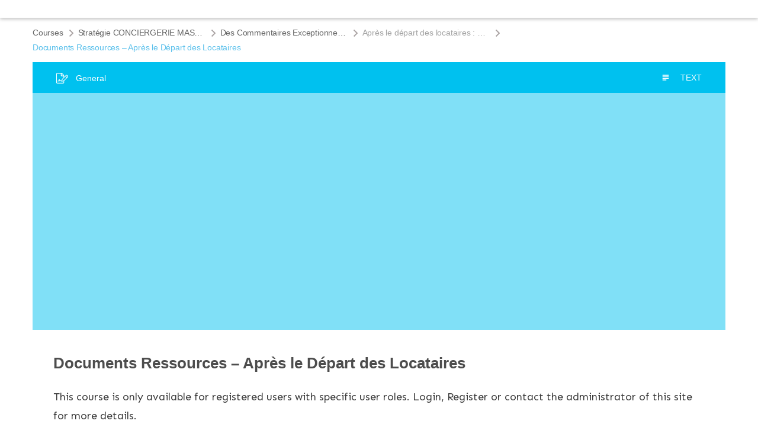

--- FILE ---
content_type: text/html; charset=UTF-8
request_url: https://eldorado-immobilier.com/course/documents-ressources-apres-le-depart-des-locataires-2-2/
body_size: 124266
content:


<!DOCTYPE html>
<html>
<head>
	<meta property="og:image" content=""/>
	<meta name="twitter:image" content="">
	<!--[if lt IE 9]>
	<script src="https://eldorado-immobilier.com/wp-content/themes/thrive-theme/js/html5/dist/html5shiv.js"></script>
	<script src="https://css3-mediaqueries-js.googlecode.com/svn/trunk/css3-mediaqueries.js"></script>
	<![endif]-->
	<!--[if IE 8]>
	<link rel="stylesheet" type="text/css" href="https://eldorado-immobilier.com/wp-content/themes/thrive-theme/css/ie8.css"/>
	<![endif]-->
	<!--[if IE 7]>
	<link rel="stylesheet" type="text/css" href="https://eldorado-immobilier.com/wp-content/themes/thrive-theme/css/ie7.css"/>
	<![endif]-->
	<meta name="viewport" content="width=device-width, initial-scale=1.0"/>
	<meta charset="UTF-8"/>

	
	<meta name='robots' content='noindex, follow' />
	<style>img:is([sizes="auto" i], [sizes^="auto," i]) { contain-intrinsic-size: 3000px 1500px }</style>
	
	<!-- This site is optimized with the Yoast SEO plugin v26.4 - https://yoast.com/wordpress/plugins/seo/ -->
	<title>Documents Ressources &#8211; Après le Départ des Locataires &#8211; Eldorado immobilier</title>
	<meta property="og:locale" content="fr_FR" />
	<meta property="og:type" content="article" />
	<meta property="og:title" content="Documents Ressources &#8211; Après le Départ des Locataires - Eldorado immobilier" />
	<meta property="og:description" content="Après le départ des locataires - documents supportsLien vers les mauvais commentaires de la Tour Eiffel !Exemple de sondage à envoyer à vos locataires" />
	<meta property="og:url" content="https://eldorado-immobilier.com/course/documents-ressources-apres-le-depart-des-locataires-2-2/" />
	<meta property="og:site_name" content="Eldorado immobilier" />
	<meta name="twitter:card" content="summary_large_image" />
	<script type="application/ld+json" class="yoast-schema-graph">{"@context":"https://schema.org","@graph":[{"@type":"WebPage","@id":"https://eldorado-immobilier.com/course/documents-ressources-apres-le-depart-des-locataires-2-2/","url":"https://eldorado-immobilier.com/course/documents-ressources-apres-le-depart-des-locataires-2-2/","name":"Documents Ressources &#8211; Après le Départ des Locataires - Eldorado immobilier","isPartOf":{"@id":"https://eldorado-immobilier.com/#website"},"datePublished":"2022-01-09T15:41:00+00:00","breadcrumb":{"@id":"https://eldorado-immobilier.com/course/documents-ressources-apres-le-depart-des-locataires-2-2/#breadcrumb"},"inLanguage":"fr-FR","potentialAction":[{"@type":"ReadAction","target":["https://eldorado-immobilier.com/course/documents-ressources-apres-le-depart-des-locataires-2-2/"]}]},{"@type":"BreadcrumbList","@id":"https://eldorado-immobilier.com/course/documents-ressources-apres-le-depart-des-locataires-2-2/#breadcrumb","itemListElement":[{"@type":"ListItem","position":1,"name":"Accueil","item":"https://eldorado-immobilier.com/"},{"@type":"ListItem","position":2,"name":"Des Commentaires Exceptionnels Pour Donner Envie de Louer (toujours plus)","item":"https://eldorado-immobilier.com/module/des-commentaires-exceptionnels-pour-donner-envie-de-louer-toujours-plus-2/"},{"@type":"ListItem","position":3,"name":"Après le départ des locataires : Pensez à Ces Astuces de Pro","item":"https://eldorado-immobilier.com/chapter/apres-le-depart-des-locataires-pensez-a-ces-astuces-de-pro-2/"},{"@type":"ListItem","position":4,"name":"Documents Ressources &#8211; Après le Départ des Locataires"}]},{"@type":"WebSite","@id":"https://eldorado-immobilier.com/#website","url":"https://eldorado-immobilier.com/","name":"Eldorado immobilier","description":"La communauté des propriétaires qui se bougent","publisher":{"@id":"https://eldorado-immobilier.com/#organization"},"potentialAction":[{"@type":"SearchAction","target":{"@type":"EntryPoint","urlTemplate":"https://eldorado-immobilier.com/?s={search_term_string}"},"query-input":{"@type":"PropertyValueSpecification","valueRequired":true,"valueName":"search_term_string"}}],"inLanguage":"fr-FR"},{"@type":"Organization","@id":"https://eldorado-immobilier.com/#organization","name":"Eldorado Immobilier","url":"https://eldorado-immobilier.com/","logo":{"@type":"ImageObject","inLanguage":"fr-FR","@id":"https://eldorado-immobilier.com/#/schema/logo/image/","url":"https://eldorado-immobilier.com/wp-content/uploads/2015/07/ELDORADO-IMOBILIERLOGOmedium.jpg","contentUrl":"https://eldorado-immobilier.com/wp-content/uploads/2015/07/ELDORADO-IMOBILIERLOGOmedium.jpg","width":913,"height":561,"caption":"Eldorado Immobilier"},"image":{"@id":"https://eldorado-immobilier.com/#/schema/logo/image/"}}]}</script>
	<!-- / Yoast SEO plugin. -->


<link rel='dns-prefetch' href='//accounts.google.com' />
<link rel='dns-prefetch' href='//apis.google.com' />
<link href='https://fonts.gstatic.com' crossorigin rel='preconnect' />
<link rel="alternate" type="application/rss+xml" title="Eldorado immobilier &raquo; Flux" href="https://eldorado-immobilier.com/feed/" />
<link rel="alternate" type="application/rss+xml" title="Eldorado immobilier &raquo; Flux des commentaires" href="https://eldorado-immobilier.com/comments/feed/" />
<link rel='stylesheet' id='dashicons-css' href='https://eldorado-immobilier.com/wp-includes/css/dashicons.min.css?ver=6.8.3' type='text/css' media='all' />
<link rel='stylesheet' id='admin-bar-css' href='https://eldorado-immobilier.com/wp-includes/css/admin-bar.min.css?ver=6.8.3' type='text/css' media='all' />
<link rel='stylesheet' id='tve_style_family_tve_flt-css' href='https://eldorado-immobilier.com/wp-content/plugins/thrive-visual-editor/editor/css/thrive_flat.css?ver=10.8.3' type='text/css' media='all' />
<link rel='stylesheet' id='thrive-theme-css' href='https://eldorado-immobilier.com/wp-content/themes/thrive-theme/style.css?ver=10.8.3' type='text/css' media='all' />
<link rel='stylesheet' id='buttons-css' href='https://eldorado-immobilier.com/wp-includes/css/buttons.min.css?ver=6.8.3' type='text/css' media='all' />
<link rel='stylesheet' id='mediaelement-css' href='https://eldorado-immobilier.com/wp-includes/js/mediaelement/mediaelementplayer-legacy.min.css?ver=4.2.17' type='text/css' media='all' />
<link rel='stylesheet' id='wp-mediaelement-css' href='https://eldorado-immobilier.com/wp-includes/js/mediaelement/wp-mediaelement.min.css?ver=6.8.3' type='text/css' media='all' />
<link rel='stylesheet' id='media-views-css' href='https://eldorado-immobilier.com/wp-includes/css/media-views.min.css?ver=6.8.3' type='text/css' media='all' />
<link rel='stylesheet' id='imgareaselect-css' href='https://eldorado-immobilier.com/wp-includes/js/imgareaselect/imgareaselect.css?ver=0.9.8' type='text/css' media='all' />
<link rel='stylesheet' id='tva-syles-css-css' href='https://eldorado-immobilier.com/wp-content/plugins/thrive-apprentice/css/styles.css?ver=10.8.3' type='text/css' media='all' />
<link rel='stylesheet' id='tva-animate-css-css' href='https://eldorado-immobilier.com/wp-content/plugins/thrive-apprentice/css/animate.css?ver=10.8.3' type='text/css' media='all' />
<link rel='stylesheet' id='tva-scrollbar-css-css' href='https://eldorado-immobilier.com/wp-content/plugins/thrive-apprentice/css/jquery.scrollbar.css?ver=10.8.3' type='text/css' media='all' />
<link rel='stylesheet' id='tva_tcb_style_frontend-css' href='https://eldorado-immobilier.com/wp-content/plugins/thrive-apprentice/tcb-bridge/assets/css/frontend.css?ver=10.8.3' type='text/css' media='all' />
<script type="text/javascript" src="https://eldorado-immobilier.com/wp-includes/js/jquery/jquery.min.js?ver=3.7.1" id="jquery-core-js"></script>
<script type="text/javascript" src="https://eldorado-immobilier.com/wp-includes/js/jquery/jquery-migrate.min.js?ver=3.4.1" id="jquery-migrate-js"></script>
<script type="text/javascript" src="https://eldorado-immobilier.com/wp-includes/js/jquery/ui/core.min.js?ver=1.13.3" id="jquery-ui-core-js"></script>
<script type="text/javascript" src="https://eldorado-immobilier.com/wp-includes/js/jquery/ui/menu.min.js?ver=1.13.3" id="jquery-ui-menu-js"></script>
<script type="text/javascript" src="https://eldorado-immobilier.com/wp-includes/js/dist/dom-ready.min.js?ver=f77871ff7694fffea381" id="wp-dom-ready-js"></script>
<script type="text/javascript" src="https://eldorado-immobilier.com/wp-includes/js/dist/hooks.min.js?ver=4d63a3d491d11ffd8ac6" id="wp-hooks-js"></script>
<script type="text/javascript" src="https://eldorado-immobilier.com/wp-includes/js/dist/i18n.min.js?ver=5e580eb46a90c2b997e6" id="wp-i18n-js"></script>
<script type="text/javascript" id="wp-i18n-js-after">
/* <![CDATA[ */
wp.i18n.setLocaleData( { 'text direction\u0004ltr': [ 'ltr' ] } );
/* ]]> */
</script>
<script type="text/javascript" id="wp-a11y-js-translations">
/* <![CDATA[ */
( function( domain, translations ) {
	var localeData = translations.locale_data[ domain ] || translations.locale_data.messages;
	localeData[""].domain = domain;
	wp.i18n.setLocaleData( localeData, domain );
} )( "default", {"translation-revision-date":"2025-11-14 09:25:54+0000","generator":"GlotPress\/4.0.3","domain":"messages","locale_data":{"messages":{"":{"domain":"messages","plural-forms":"nplurals=2; plural=n > 1;","lang":"fr"},"Notifications":["Notifications"]}},"comment":{"reference":"wp-includes\/js\/dist\/a11y.js"}} );
/* ]]> */
</script>
<script type="text/javascript" src="https://eldorado-immobilier.com/wp-includes/js/dist/a11y.min.js?ver=3156534cc54473497e14" id="wp-a11y-js"></script>
<script type="text/javascript" src="https://eldorado-immobilier.com/wp-includes/js/jquery/ui/autocomplete.min.js?ver=1.13.3" id="jquery-ui-autocomplete-js"></script>
<script type="text/javascript" src="https://eldorado-immobilier.com/wp-includes/js/imagesloaded.min.js?ver=5.0.0" id="imagesloaded-js"></script>
<script type="text/javascript" src="https://eldorado-immobilier.com/wp-includes/js/masonry.min.js?ver=4.2.2" id="masonry-js"></script>
<script type="text/javascript" src="https://eldorado-immobilier.com/wp-includes/js/jquery/jquery.masonry.min.js?ver=3.1.2b" id="jquery-masonry-js"></script>
<script type="text/javascript" id="tve_frontend-js-extra">
/* <![CDATA[ */
var tve_frontend_options = {"ajaxurl":"https:\/\/eldorado-immobilier.com\/wp-admin\/admin-ajax.php","is_editor_page":"","page_events":[],"is_single":"1","social_fb_app_id":"","dash_url":"https:\/\/eldorado-immobilier.com\/wp-content\/themes\/thrive-theme\/thrive-dashboard","queried_object":{"ID":61950,"post_author":"1"},"query_vars":{"page":"","tva_lesson":"documents-ressources-apres-le-depart-des-locataires-2-2","post_type":"tva_lesson","name":"documents-ressources-apres-le-depart-des-locataires-2-2","certificate_u":""},"$_POST":[],"translations":{"Copy":"Copy","empty_username":"ERROR: The username field is empty.","empty_password":"ERROR: The password field is empty.","empty_login":"ERROR: Enter a username or email address.","min_chars":"At least %s characters are needed","no_headings":"No headings found","registration_err":{"required_field":"<strong>Error<\/strong>: This field is required","required_email":"<strong>Error<\/strong>: Please type your email address","invalid_email":"<strong>Error<\/strong>: The email address isn&#8217;t correct","passwordmismatch":"<strong>Error<\/strong>: Password mismatch"}},"routes":{"posts":"https:\/\/eldorado-immobilier.com\/wp-json\/tcb\/v1\/posts","video_reporting":"https:\/\/eldorado-immobilier.com\/wp-json\/tcb\/v1\/video-reporting","courses":"https:\/\/eldorado-immobilier.com\/wp-json\/tva\/v1\/course_list_element","certificate_search":"https:\/\/eldorado-immobilier.com\/wp-json\/tva\/v1\/certificate\/search","assessments":"https:\/\/eldorado-immobilier.com\/wp-json\/tva\/v1\/user\/assessment"},"nonce":"d655aa15c1","allow_video_src":"","google_client_id":null,"google_api_key":null,"facebook_app_id":null,"lead_generation_custom_tag_apis":["activecampaign","aweber","convertkit","drip","klicktipp","mailchimp","sendlane","zapier"],"post_request_data":[],"user_profile_nonce":"e739bdaebf","ip":"18.225.36.165","current_user":[],"post_id":"61950","post_title":"Documents Ressources \u2013 Apr\u00e8s le D\u00e9part des Locataires","post_type":"tva_lesson","post_url":"https:\/\/eldorado-immobilier.com\/course\/documents-ressources-apres-le-depart-des-locataires-2-2\/","is_lp":"","conditional_display":{"is_tooltip_dismissed":false}};
var tve_frontend_options = {"ajaxurl":"https:\/\/eldorado-immobilier.com\/wp-admin\/admin-ajax.php","is_editor_page":"","page_events":[],"is_single":"1","social_fb_app_id":"","dash_url":"https:\/\/eldorado-immobilier.com\/wp-content\/themes\/thrive-theme\/thrive-dashboard","queried_object":{"ID":61950,"post_author":"1"},"query_vars":{"page":"","tva_lesson":"documents-ressources-apres-le-depart-des-locataires-2-2","post_type":"tva_lesson","name":"documents-ressources-apres-le-depart-des-locataires-2-2","certificate_u":""},"$_POST":[],"translations":{"Copy":"Copy","empty_username":"ERROR: The username field is empty.","empty_password":"ERROR: The password field is empty.","empty_login":"ERROR: Enter a username or email address.","min_chars":"At least %s characters are needed","no_headings":"No headings found","registration_err":{"required_field":"<strong>Error<\/strong>: This field is required","required_email":"<strong>Error<\/strong>: Please type your email address","invalid_email":"<strong>Error<\/strong>: The email address isn&#8217;t correct","passwordmismatch":"<strong>Error<\/strong>: Password mismatch"}},"routes":{"posts":"https:\/\/eldorado-immobilier.com\/wp-json\/tcb\/v1\/posts","video_reporting":"https:\/\/eldorado-immobilier.com\/wp-json\/tcb\/v1\/video-reporting","courses":"https:\/\/eldorado-immobilier.com\/wp-json\/tva\/v1\/course_list_element","certificate_search":"https:\/\/eldorado-immobilier.com\/wp-json\/tva\/v1\/certificate\/search","assessments":"https:\/\/eldorado-immobilier.com\/wp-json\/tva\/v1\/user\/assessment"},"nonce":"d655aa15c1","allow_video_src":"","google_client_id":null,"google_api_key":null,"facebook_app_id":null,"lead_generation_custom_tag_apis":["activecampaign","aweber","convertkit","drip","klicktipp","mailchimp","sendlane","zapier"],"post_request_data":[],"user_profile_nonce":"e739bdaebf","ip":"18.225.36.165","current_user":[],"post_id":"61950","post_title":"Documents Ressources \u2013 Apr\u00e8s le D\u00e9part des Locataires","post_type":"tva_lesson","post_url":"https:\/\/eldorado-immobilier.com\/course\/documents-ressources-apres-le-depart-des-locataires-2-2\/","is_lp":"","conditional_display":{"is_tooltip_dismissed":false}};
/* ]]> */
</script>
<script type="text/javascript" src="https://eldorado-immobilier.com/wp-content/plugins/thrive-visual-editor/editor/js/dist/modules/general.min.js?ver=10.8.3" id="tve_frontend-js"></script>
<script type="text/javascript" src="https://eldorado-immobilier.com/wp-includes/js/plupload/moxie.min.js?ver=1.3.5.1" id="moxiejs-js"></script>
<script type="text/javascript" id="theme-frontend-js-extra">
/* <![CDATA[ */
var thrive_front_localize = {"comments_form":{"error_defaults":{"email":"Email address invalid","url":"Website address invalid","required":"Required field missing"}},"routes":{"posts":"https:\/\/eldorado-immobilier.com\/wp-json\/tcb\/v1\/posts","frontend":"https:\/\/eldorado-immobilier.com\/wp-json\/ttb\/v1\/frontend"},"tar_post_url":"?tve=true&action=architect&from_theme=1","is_editor":"","ID":"87243","template_url":"?tve=true&action=architect&from_tar=61950","pagination_url":{"template":"https:\/\/eldorado-immobilier.com\/course\/documents-ressources-apres-le-depart-des-locataires-2-2\/page\/[thrive_page_number]\/","base":"https:\/\/eldorado-immobilier.com\/course\/documents-ressources-apres-le-depart-des-locataires-2-2\/"},"sidebar_visibility":[],"is_singular":"1","is_user_logged_in":""};
var thrive_front_localize = {"comments_form":{"error_defaults":{"email":"Email address invalid","url":"Website address invalid","required":"Required field missing"}},"routes":{"posts":"https:\/\/eldorado-immobilier.com\/wp-json\/tcb\/v1\/posts","frontend":"https:\/\/eldorado-immobilier.com\/wp-json\/ttb\/v1\/frontend"},"tar_post_url":"?tve=true&action=architect&from_theme=1","is_editor":"","ID":"87243","template_url":"?tve=true&action=architect&from_tar=61950","pagination_url":{"template":"https:\/\/eldorado-immobilier.com\/course\/documents-ressources-apres-le-depart-des-locataires-2-2\/page\/[thrive_page_number]\/","base":"https:\/\/eldorado-immobilier.com\/course\/documents-ressources-apres-le-depart-des-locataires-2-2\/"},"sidebar_visibility":[],"is_singular":"1","is_user_logged_in":""};
/* ]]> */
</script>
<script type="text/javascript" src="https://eldorado-immobilier.com/wp-content/themes/thrive-theme/inc/assets/dist/frontend.min.js?ver=10.8.3" id="theme-frontend-js"></script>
<script type="text/javascript" id="utils-js-extra">
/* <![CDATA[ */
var userSettings = {"url":"\/","uid":"0","time":"1764382981","secure":"1"};
/* ]]> */
</script>
<script type="text/javascript" src="https://eldorado-immobilier.com/wp-includes/js/utils.min.js?ver=6.8.3" id="utils-js"></script>
<!--[if lt IE 8]>
<script type="text/javascript" src="https://eldorado-immobilier.com/wp-includes/js/json2.min.js?ver=2015-05-03" id="json2-js"></script>
<![endif]-->
<link rel="https://api.w.org/" href="https://eldorado-immobilier.com/wp-json/" /><link rel="alternate" title="JSON" type="application/json" href="https://eldorado-immobilier.com/wp-json/wp/v2/tva_lesson/61950" /><link rel="EditURI" type="application/rsd+xml" title="RSD" href="https://eldorado-immobilier.com/xmlrpc.php?rsd" />
<link rel='shortlink' href='https://eldorado-immobilier.com/?p=61950' />
<link rel="alternate" title="oEmbed (JSON)" type="application/json+oembed" href="https://eldorado-immobilier.com/wp-json/oembed/1.0/embed?url=https%3A%2F%2Feldorado-immobilier.com%2Fcourse%2Fdocuments-ressources-apres-le-depart-des-locataires-2-2%2F" />
<link rel="alternate" title="oEmbed (XML)" type="text/xml+oembed" href="https://eldorado-immobilier.com/wp-json/oembed/1.0/embed?url=https%3A%2F%2Feldorado-immobilier.com%2Fcourse%2Fdocuments-ressources-apres-le-depart-des-locataires-2-2%2F&#038;format=xml" />
<!-- start Simple Custom CSS and JS -->
<!-- Add HTML code to the header or the footer.

For example, you can use the following code for loading the jQuery library from Google CDN:
<script src="https://ajax.googleapis.com/ajax/libs/jquery/3.6.0/jquery.min.js"></script>

or the following one for loading the Bootstrap library from jsDelivr:
<link href="https://cdn.jsdelivr.net/npm/bootstrap@5.1.3/dist/css/bootstrap.min.css" rel="stylesheet" integrity="sha384-1BmE4kWBq78iYhFldvKuhfTAU6auU8tT94WrHftjDbrCEXSU1oBoqyl2QvZ6jIW3" crossorigin="anonymous"/>

-- End of the comment --> 

<link rel="stylesheet"
      href="https://use.fontawesome.com/releases/v5.13.0/css/all.css"
      integrity="sha384-Bfad6CLCknfcloXFOyFnlgtENryhrpZCe29RTifKEixXQZ38WheV+i/6YWSzkz3V"
      crossorigin="anonymous"
    />
<!-- font family Permanent walker -->
<link href='https://fonts.googleapis.com/css?family=Permanent Marker' rel='stylesheet'/>

<!-- end Simple Custom CSS and JS -->
<!-- start Simple Custom CSS and JS -->
<style type="text/css">
/* Ajouter votre code CSS ici.
                     
Par exemple:
.exemple {
    color: red;
}

Pour améliorer vos connaissances en CSS, visitez http://www.w3schools.com/css/css_syntax.asp

Fin du commentaire */ 

.sidebar-content div#toc_container {
	width: 93% !important;
	border: none;
	padding: 1rem;
}
.sidebar-content div#toc_container ul li a {
	color: #000;
}
.sidebar-content div#toc_container ul li a:hover {
	color: #00c2a9;
	text-decoration: underline;
}

/* Cacher le bouton "Continue Course" dans Thrise Apprentise */
.tva-course-section .tva_start_course.tva_main_color_bg {
    display: none;
}

/* Table of content - Sommaire dans article */
.themeform #toc_container.toc_transparent {
    width: 100% !important;
    padding: 10px 0;
}
.themeform #toc_container.toc_transparent ul {
    margin: 0;
	margin-top: 0.5rem !important;
}
.themeform #toc_container.toc_transparent ul li {
    padding: 0 10px;
    background-color: #dedede80;
    margin: 5px 0;
}
.encart-bf .percent-50 {
	color: #FFFFFF;
    background-color: #800040;
    display: inline-flex;
    max-width: 50px;
    height: 50px;
    justify-content: center;
    align-items: center;
    font-weight: 600;
}
.encart-bf .percent-50 p {
	margin-bottom: 0;
}
.text-title p {
    margin-bottom: 0;
}

/* Produit à la volée - dans un article */

.custom-product-list{margin: 30px 0;}
.custom-product-list .row {
    display: flex;
    flex-direction: row;
    align-items: flex-start;
    justify-content: space-around;
    height: 380px;
}

.custom-product-list .row .col-4 {
    width: 25%;
    text-align: center;
}

.custom-product-list .row .col-4 h3 {
    font-size: 1.1rem;
}

.custom-product-list .row .col-4 .btn-dark {
    background-color: #242424;
    color: #ffffff;
    padding: 5px 20px;
    border-radius: 20px;
    text-decoration: none;
    font-size: 0.8rem;
    display: inline-block;
}

@media (min-width: 992px) {
    .custom-product-list .row .col-4 {
        display: flex;
        flex-direction: column;
        justify-content: space-between;
        align-items: center;
        height: 100%;
    }
}

@media (max-width: 991px) {
    .custom-product-list {
        margin: 30px 10px;
    }
    .custom-product-list .row {
        flex-direction: column;
        height: auto;
    }
    .custom-product-list .row .col-4 {
        width: 100%;
    }
}

/* fiche produit */
/* abonnement wp-paypal */

.entry pre:not(.wp-block-code) {
	display: flex;
    width: 100%;
    justify-content: center;
    align-items: center;
    background: #fff;
	margin: 0;
	border: none;
	padding: 0;
}

.entry code:not([lang]) {
	background: #fff;
}

.entry-summary form {
	margin-left: -212px;
}

.entry form input[name=submit], .woocommerce-tabs form input[name=submit] {
	width: 400px;
	height: auto;
}
/* button stripe */
.wpsc-v3-button-container {
	display: flex;
	justify-content: center;
}
.wp-embed-responsive .wp-has-aspect-ratio iframe {
	height: 35% !important;
}
.btn-stripe {
	background: #00d084;
	color: #fff;
}

.page-template-default form {
	display: flex;
	justify-content: center;
}

.page-template-default form input[type="submit"] {
	background: #00d084 !important;
}
/* table de matière */
#ez-toc-container {
	border: none !important;
	border-radius: 0px !important;
}
/* thrive leads */
.lbContainer .bbImage {
	display: none;
} 
/* .tve-leads-lightbox .tl-lb-target {
	display: none;
} */

/* Apparaître le popup */
/* .tl-states-root .tve-leads-lightbox .tve_lb_open .tve_p_lb_content {
    top: 25% !important;
} */
/* citation */
.wp-block-quote {
	border-left: none !important;
}
.wp-block-group {
	padding: 20px 20px;
}
/* class="bloc-suggest" */
.bloc-suggest {
	display: flex;
	justify-content: space-between;
}
@media (max-width: 667px) {
	.bloc-suggest {
		flex-direction: column !important;
	}
} 
/* payfacile */
iframe #payfacile-react-root .showcase-breadcrumbs-card {
	display: none !important;
}

/* bloc admin */
.post-author-selector select option[value="263"] {
	display: none !important;
}
/* page protégé*/
.tcb-post-content .codeVIP, .tcb-post-content .text-center {
	display: flex;
	flex-direction: column;
	align-items: center;
}
h3#t-1722924277002 {
	text-align: center;
}
.postid-5247 th.mi-width {
	width: 30%;
}</style>
<!-- end Simple Custom CSS and JS -->
<meta name="google-site-verification" content="qsNEc9gwoAIHky30J689MKeHjIFgXXhis-XkIkXDgbY" />

<style>
    /* OVERLAY EFFECT CSS */
    .tve-tl-cnt-wrap .tve-leads-in-content { position: relative; z-index: 20; }
    .overlay-fixed { width: 100%; height: 100%; background-color: rgba(0, 0, 0, 0.75); position: fixed; top: 0; left: 0; z-index: 10; }
</style>

<!-- Global site tag (gtag.js) - Google Analytics -->
<script async src="https://www.googletagmanager.com/gtag/js?id=UA-66362794-1"></script>
<script>
  window.dataLayer = window.dataLayer || [];
  function gtag(){dataLayer.push(arguments);}
  gtag('js', new Date());

  gtag('config', 'UA-66362794-1');
</script>
<script>!function(e,t,n,a,i,s,c){s=t.createElement(n),c=t.getElementsByTagName(n)[0],s.async=1,s.src=a,c.parentNode.insertBefore(s,c),e.pagelife_data={id:"1642343349_91TxZsnAZgpUA",timestamp:1*new Date,version:"1.1"}}(window,document,"script","https://s3.eu-west-2.amazonaws.com/pagelifemarketing.com/client_script.js?"+(new Date).getTime());</script>
<script type="application/javascript">
  (function(b,o,n,g,s,r,c){if(b[s])return;b[s]={};b[s].scriptToken="Xy0yNTQ5ODkxNzI";b[s].callsQueue=[];b[s].api=function(){b[s].callsQueue.push(arguments);};r=o.createElement(n);c=o.getElementsByTagName(n)[0];r.async=1;r.src=g;r.id=s+n;c.parentNode.insertBefore(r,c);})(window,document,"script","https://cdn.oribi.io/Xy0yNTQ5ODkxNzI/oribi.js","ORIBI");
</script>
		
		<style id="tva_custom_styles">
            :root {
                --tva-template-main-color: #5bc0eb;
            }

			            .tva_members_only--1 {
                background-color: #FFF !important;
            }

            .tva_members_only--1:before {
                border-color: #FFF transparent transparent transparent;
            }

			            .tva_members_only-0 {
                background-color: #58a545 !important;
            }

            .tva_members_only-0:before {
                border-color: #58a545 transparent transparent transparent;
            }

			            .tva_members_only-1 {
                background-color: #5745a5 !important;
            }

            .tva_members_only-1:before {
                border-color: #5745a5 transparent transparent transparent;
            }

			
			
			
						
            /**
			body tag removed, if any issues occur we need to put them back
			 */
            p, h1, h2, h3, h4, h5, span, a, strong, body .tva_paragraph, .tva-sidebar-container, .tva-checkbox-holder label, li, .tva-filter-checkbox-container.tva-clear-filters, #ta-registration-form, .tva_page_headline_wrapper {
                font-family: Maven Pro, sans-serif;
            }

            #tve_editor strong {
                font-family: inherit;
            }

			
            .tva-course-head-0, .tva-course-footer-0 .tva-card-topic-action, .tva-course-footer-0 {
                background-color: #00c1ef;
                color: #00c1ef;
                border-color: #00c1ef;
            }

            .tva-course-footer-0 .tva-card-topic-action:hover {
                background-color: #00c1ef !important;
                color: #fff !important;
                border-color: #00c1ef !important;
            }

            .tva-filter-checkbox-color-0.tva-filter-checkbox-selected {
                background-color: #00c1ef;
            }

            .tva-course-text-0 {
                color: #00c1ef;
            }

            .tva-course-card-image-overlay-0 {
                background-color: #00c1ef;
            }

            .image-0-overlay {
                background: rgba(0, 193, 239, 0.25);
            }

			
						
            #tva-topic-0 {
                fill: #ffffff;
                color: #ffffff;
            }

            #tva-topic-0 .tva-custom-icon {
                color: #ffffff            }

			
						
            /**
			body tag removed, if any issues occur we need to put them back
			 */
            p, h1, h2, h3, h4, h5, span, a, strong, body .tva_paragraph, .tva-sidebar-container, .tva-checkbox-holder label, li, .tva-filter-checkbox-container.tva-clear-filters, #ta-registration-form, .tva_page_headline_wrapper {
                font-family: Maven Pro, sans-serif;
            }

            #tve_editor strong {
                font-family: inherit;
            }

			
            .tva-course-head-1, .tva-course-footer-1 .tva-card-topic-action, .tva-course-footer-1 {
                background-color: #efd000;
                color: #efd000;
                border-color: #efd000;
            }

            .tva-course-footer-1 .tva-card-topic-action:hover {
                background-color: #efd000 !important;
                color: #fff !important;
                border-color: #efd000 !important;
            }

            .tva-filter-checkbox-color-1.tva-filter-checkbox-selected {
                background-color: #efd000;
            }

            .tva-course-text-1 {
                color: #efd000;
            }

            .tva-course-card-image-overlay-1 {
                background-color: #efd000;
            }

            .image-1-overlay {
                background: rgba(239, 208, 0, 0.25);
            }

			
			
            .tva_main_color, .tva-widget a.tva_main_color {
                color: #5bc0eb;
                fill: #5bc0eb;
            }

            .tva-cm-redesigned-breadcrumbs ul li a:hover {
                color: #5bc0eb;
            }

            .tva-courses-container .tva-course-card .tva-course-card-content .tva-course-description p a,
            body .tva-frontend-template#tva-course-overview .tva-container .tva-course-section .tva_paragraph a,
            body .tva-frontend-template .tva-course-lesson .tva-lesson-description a, .tva-module-single-page a,
            .tva-widget a {
                text-decoration: none;
                color: #5bc0eb;
            }

            .tva-courses-container .tva-course-card .tva-course-card-content .tva-course-description p a:hover,
            .tva-module-single-page a:hover {
                text-decoration: underline;
            }

            .tva-sidebar-container .tva-lessons-container .tva-lesson-container:hover .tva-icon-container svg.ta-sym-two,
            .tva-cm-container .tva-cm-lesson:hover .tva-cm-icons svg.ta-sym-two {
                fill: #5bc0eb;
            }

            @media (min-width: 700px) {
                .tva_lesson_headline {
                    font-size: 24px;
                }

                .tva_chapter_headline {
                    font-size: 24px;
                }

                .tva_module_headline {
                    font-size: 24px;
                }

                .tva_chapter_headline {
                    font-size: 24px;
                }

                .tva_module_headline {
                    font-size: 24px;
                }

                .tva_course_title {
                    font-size: 28px;
                }

                .tva_page_headline {
                    font-size: 24px;
                }
            }

            .tva_main_color {
                color: #5bc0eb;
                fill: #5bc0eb;
            }

            .tva-courses-container .tva-course-card .tva-course-card-content .tva-course-description p a,
            body .tva-frontend-template#tva-course-overview .tva-container .tva-course-section .tva_paragraph a,
            body .tva-frontend-template .tva-course-lesson .tva-lesson-description a {
                text-decoration: none;
                color: #5bc0eb;
            }

            .tva-courses-container .tva-course-card .tva-course-card-content .tva-course-description p a:hover {
                text-decoration: underline;
            }

            .tva-sidebar-container .tva-lessons-container .tva-lesson-container:hover .tva-icon-container svg.ta-sym-two,
            .tva-cm-container .tva-cm-lesson:hover .tva-cm-icons svg.ta-sym-two {
                fill: #5bc0eb;
            }

            a.tva_main_color:hover, .tva-sidebar-container ul li a {
                color: #5bc0eb;
            }

            #tva_main_color_bg {
                background-color: #5bc0eb;
            }

			
            .tva_start_course:hover {
                box-shadow: 0 2px 7px 0 rgba(91, 192, 235, 0.67);
                color: #fff;
            }

            body .tva-header > div ul li:hover, header.tva-header ul.menu > li.h-cta {
                background-color: #5bc0eb;
            }

            #menu-primary-menu li ul li:hover {
                filter: grayscale(25%);
            }

            .tva-checkmark-stem, .tva-checkmark-kick {
                background-color: #5bc0eb;
            }

            body .tva-frontend-template#tva-course-overview .tva-container .tva-course-section .tva-course-lessons .tva-course-lesson-item:hover .tva-right .tva_lesson_headline .tva-custom-arrow {
                border: 2px solid#5bc0eb;
            }

            body .tva-frontend-template#tva-course-overview .tva-container .tva-course-section .tva-course-lessons .tva-course-lesson-item:hover .tva-right .tva_lesson_headline .tva-custom-arrow:before {
                border-top: 3px solid#5bc0eb;
                border-right: 3px solid#5bc0eb;
            }

            .tva_main_color_bg {
                background-color: #5bc0eb;
            }

            #tva_main_color_bg {
                background-color: #5bc0eb;
            }

            .tva_paragraph, .tva_paragraph p, .tva_thank_you p, .tva-author-description p, .tva-course-description {
                font-size: 16px;
                color: #333333;
                line-height: 1.63;
            }

            .tva_paragraph p {
                line-height: 1.63;
                margin: 0 0 10px;
            }

            .tva_course_title {
                font-family: Maven Pro, sans-serif;
                font-weight: 500;
                color: #333333;
            }

            .tva_page_headline {
                font-weight: ;
                color: #9f9f9f;
            }

            li[id^="tcb_custom_menu_"] span, .thrv_wrapper span {
                font-family: inherit;
            }

			
            .tva_logo_size, .tva-img-logo {
                width: 50px;
            }

            .tva_text_logo_size {
                font-size: 50px;
                color: #5bc0eb;
            }

			            .tva-ghost-main-color {
                border: 1px solid #5bc0eb !important;
                color: #5bc0eb !important;
            }

            .tva-ghost-main-color:hover {
                background-color: #5bc0eb !important;
                color: #fff !important;
            }

            .tva-main-color-forced {
                color: #5bc0eb !important;
            }
		</style>
		<style type="text/css" id="tve_global_variables">:root{--tcb-color-0:rgb(182, 183, 182);--tcb-color-0-h:120;--tcb-color-0-s:0%;--tcb-color-0-l:71%;--tcb-color-0-a:1;--tcb-color-1:rgb(255, 255, 255);--tcb-color-1-h:0;--tcb-color-1-s:0%;--tcb-color-1-l:100%;--tcb-color-1-a:1;--tcb-color-2:rgb(33, 84, 17);--tcb-color-2-h:105;--tcb-color-2-s:66%;--tcb-color-2-l:19%;--tcb-color-2-a:1;--tcb-background-author-image:url(https://eldorado-immobilier.com/wp-content/plugins/thrive-visual-editor/editor/css/images/author_image.png);--tcb-background-user-image:url();--tcb-background-featured-image-thumbnail:url(https://eldorado-immobilier.com/wp-content/plugins/thrive-visual-editor/editor/css/images/featured_image.png);--tcb-skin-color-0:hsla(var(--tcb-theme-main-master-h,52), var(--tcb-theme-main-master-s,100%), var(--tcb-theme-main-master-l,59%), var(--tcb-theme-main-master-a,1));--tcb-skin-color-0-h:var(--tcb-theme-main-master-h,52);--tcb-skin-color-0-s:var(--tcb-theme-main-master-s,100%);--tcb-skin-color-0-l:var(--tcb-theme-main-master-l,59%);--tcb-skin-color-0-a:var(--tcb-theme-main-master-a,1);--tcb-skin-color-1:hsla(calc(var(--tcb-theme-main-master-h,52) - 0 ), calc(var(--tcb-theme-main-master-s,100%) - 21% ), calc(var(--tcb-theme-main-master-l,59%) - 5% ), 0.5);--tcb-skin-color-1-h:calc(var(--tcb-theme-main-master-h,52) - 0 );--tcb-skin-color-1-s:calc(var(--tcb-theme-main-master-s,100%) - 21% );--tcb-skin-color-1-l:calc(var(--tcb-theme-main-master-l,59%) - 5% );--tcb-skin-color-1-a:0.5;--tcb-skin-color-2:rgb(248, 248, 248);--tcb-skin-color-2-h:0;--tcb-skin-color-2-s:0%;--tcb-skin-color-2-l:97%;--tcb-skin-color-2-a:1;--tcb-skin-color-3:hsla(calc(var(--tcb-theme-main-master-h,52) + 29 ), 87%, 12%, 1);--tcb-skin-color-3-h:calc(var(--tcb-theme-main-master-h,52) + 29 );--tcb-skin-color-3-s:87%;--tcb-skin-color-3-l:12%;--tcb-skin-color-3-a:1;--tcb-skin-color-4:rgb(12, 17, 21);--tcb-skin-color-4-h:206;--tcb-skin-color-4-s:27%;--tcb-skin-color-4-l:6%;--tcb-skin-color-4-a:1;--tcb-skin-color-5:rgb(106, 107, 108);--tcb-skin-color-5-h:210;--tcb-skin-color-5-s:0%;--tcb-skin-color-5-l:41%;--tcb-skin-color-5-a:1;--tcb-skin-color-8:hsla(calc(var(--tcb-theme-main-master-h,52) - 0 ), calc(var(--tcb-theme-main-master-s,100%) - 20% ), calc(var(--tcb-theme-main-master-l,59%) - 4% ), 0.18);--tcb-skin-color-8-h:calc(var(--tcb-theme-main-master-h,52) - 0 );--tcb-skin-color-8-s:calc(var(--tcb-theme-main-master-s,100%) - 20% );--tcb-skin-color-8-l:calc(var(--tcb-theme-main-master-l,59%) - 4% );--tcb-skin-color-8-a:0.18;--tcb-skin-color-9:hsla(calc(var(--tcb-theme-main-master-h,52) - 4 ), 54%, 95%, 1);--tcb-skin-color-9-h:calc(var(--tcb-theme-main-master-h,52) - 4 );--tcb-skin-color-9-s:54%;--tcb-skin-color-9-l:95%;--tcb-skin-color-9-a:1;--tcb-skin-color-10:hsla(calc(var(--tcb-theme-main-master-h,52) - 21 ), 100%, 80%, 1);--tcb-skin-color-10-h:calc(var(--tcb-theme-main-master-h,52) - 21 );--tcb-skin-color-10-s:100%;--tcb-skin-color-10-l:80%;--tcb-skin-color-10-a:1;--tcb-skin-color-13:hsla(calc(var(--tcb-theme-main-master-h,52) - 0 ), calc(var(--tcb-theme-main-master-s,100%) - 20% ), calc(var(--tcb-theme-main-master-l,59%) - 23% ), 0.5);--tcb-skin-color-13-h:calc(var(--tcb-theme-main-master-h,52) - 0 );--tcb-skin-color-13-s:calc(var(--tcb-theme-main-master-s,100%) - 20% );--tcb-skin-color-13-l:calc(var(--tcb-theme-main-master-l,59%) - 23% );--tcb-skin-color-13-a:0.5;--tcb-skin-color-14:rgb(230, 230, 230);--tcb-skin-color-14-h:0;--tcb-skin-color-14-s:0%;--tcb-skin-color-14-l:90%;--tcb-skin-color-14-a:1;--tcb-skin-color-16:hsla(calc(var(--tcb-theme-main-master-h,52) - 5 ), 2%, 35%, 1);--tcb-skin-color-16-h:calc(var(--tcb-theme-main-master-h,52) - 5 );--tcb-skin-color-16-s:2%;--tcb-skin-color-16-l:35%;--tcb-skin-color-16-a:1;--tcb-skin-color-18:hsla(calc(var(--tcb-theme-main-master-h,52) + 13 ), calc(var(--tcb-theme-main-master-s,100%) - 24% ), calc(var(--tcb-theme-main-master-l,59%) - 8% ), 0.8);--tcb-skin-color-18-h:calc(var(--tcb-theme-main-master-h,52) + 13 );--tcb-skin-color-18-s:calc(var(--tcb-theme-main-master-s,100%) - 24% );--tcb-skin-color-18-l:calc(var(--tcb-theme-main-master-l,59%) - 8% );--tcb-skin-color-18-a:0.8;--tcb-skin-color-19:hsla(calc(var(--tcb-theme-main-master-h,52) - 3 ), 56%, 96%, 0.85);--tcb-skin-color-19-h:calc(var(--tcb-theme-main-master-h,52) - 3 );--tcb-skin-color-19-s:56%;--tcb-skin-color-19-l:96%;--tcb-skin-color-19-a:0.85;--tcb-skin-color-20:hsla(calc(var(--tcb-theme-main-master-h,52) - 3 ), 56%, 96%, 0.9);--tcb-skin-color-20-h:calc(var(--tcb-theme-main-master-h,52) - 3 );--tcb-skin-color-20-s:56%;--tcb-skin-color-20-l:96%;--tcb-skin-color-20-a:0.9;--tcb-skin-color-21:hsla(calc(var(--tcb-theme-main-master-h,52) - 2 ), calc(var(--tcb-theme-main-master-s,100%) - 24% ), calc(var(--tcb-theme-main-master-l,59%) - 6% ), 0.12);--tcb-skin-color-21-h:calc(var(--tcb-theme-main-master-h,52) - 2 );--tcb-skin-color-21-s:calc(var(--tcb-theme-main-master-s,100%) - 24% );--tcb-skin-color-21-l:calc(var(--tcb-theme-main-master-l,59%) - 6% );--tcb-skin-color-21-a:0.12;--tcb-skin-color-22:rgb(255, 255, 255);--tcb-skin-color-22-h:0;--tcb-skin-color-22-s:0%;--tcb-skin-color-22-l:100%;--tcb-skin-color-22-a:1;--tcb-skin-color-23:rgb(32, 65, 71);--tcb-skin-color-23-h:189;--tcb-skin-color-23-s:37%;--tcb-skin-color-23-l:20%;--tcb-skin-color-23-a:1;--tcb-skin-color-24:rgb(59, 59, 59);--tcb-skin-color-24-h:0;--tcb-skin-color-24-s:0%;--tcb-skin-color-24-l:23%;--tcb-skin-color-24-a:1;--tcb-skin-color-25:hsla(calc(var(--tcb-theme-main-master-h,52) - 1 ), calc(var(--tcb-theme-main-master-s,100%) - 18% ), calc(var(--tcb-theme-main-master-l,59%) + 2% ), 0.04);--tcb-skin-color-25-h:calc(var(--tcb-theme-main-master-h,52) - 1 );--tcb-skin-color-25-s:calc(var(--tcb-theme-main-master-s,100%) - 18% );--tcb-skin-color-25-l:calc(var(--tcb-theme-main-master-l,59%) + 2% );--tcb-skin-color-25-a:0.04;--tcb-skin-color-26:hsla(calc(var(--tcb-theme-main-master-h,52) + 1 ), calc(var(--tcb-theme-main-master-s,100%) - 16% ), calc(var(--tcb-theme-main-master-l,59%) + 5% ), 0.12);--tcb-skin-color-26-h:calc(var(--tcb-theme-main-master-h,52) + 1 );--tcb-skin-color-26-s:calc(var(--tcb-theme-main-master-s,100%) - 16% );--tcb-skin-color-26-l:calc(var(--tcb-theme-main-master-l,59%) + 5% );--tcb-skin-color-26-a:0.12;--tcb-skin-color-27:hsla(calc(var(--tcb-theme-main-master-h,52) + 9 ), calc(var(--tcb-theme-main-master-s,100%) - 18% ), calc(var(--tcb-theme-main-master-l,59%) + 10% ), 1);--tcb-skin-color-27-h:calc(var(--tcb-theme-main-master-h,52) + 9 );--tcb-skin-color-27-s:calc(var(--tcb-theme-main-master-s,100%) - 18% );--tcb-skin-color-27-l:calc(var(--tcb-theme-main-master-l,59%) + 10% );--tcb-skin-color-27-a:1;--tcb-skin-color-28:hsla(calc(var(--tcb-theme-main-master-h,52) + 2 ), 41%, 81%, 1);--tcb-skin-color-28-h:calc(var(--tcb-theme-main-master-h,52) + 2 );--tcb-skin-color-28-s:41%;--tcb-skin-color-28-l:81%;--tcb-skin-color-28-a:1;--tcb-skin-color-29:hsla(calc(var(--tcb-theme-main-master-h,52) - 0 ), calc(var(--tcb-theme-main-master-s,100%) - 17% ), calc(var(--tcb-theme-main-master-l,59%) + 5% ), 0.4);--tcb-skin-color-29-h:calc(var(--tcb-theme-main-master-h,52) - 0 );--tcb-skin-color-29-s:calc(var(--tcb-theme-main-master-s,100%) - 17% );--tcb-skin-color-29-l:calc(var(--tcb-theme-main-master-l,59%) + 5% );--tcb-skin-color-29-a:0.4;--tcb-skin-color-30:hsla(calc(var(--tcb-theme-main-master-h,52) - 2 ), calc(var(--tcb-theme-main-master-s,100%) - 18% ), calc(var(--tcb-theme-main-master-l,59%) + 3% ), 0.85);--tcb-skin-color-30-h:calc(var(--tcb-theme-main-master-h,52) - 2 );--tcb-skin-color-30-s:calc(var(--tcb-theme-main-master-s,100%) - 18% );--tcb-skin-color-30-l:calc(var(--tcb-theme-main-master-l,59%) + 3% );--tcb-skin-color-30-a:0.85;--tcb-main-master-h:42.12;--tcb-main-master-s:97%;--tcb-main-master-l:40%;--tcb-main-master-a:1;--tcb-theme-main-master-h:42.12;--tcb-theme-main-master-s:97%;--tcb-theme-main-master-l:40%;--tcb-theme-main-master-a:1;--tcb-dynamic-color-topic-color:#00c1ef;--tcb-dynamic-color-topic-color-h:191;--tcb-dynamic-color-topic-color-s:100%;--tcb-dynamic-color-topic-color-l:46%;--tcb-dynamic-color-topic-color-a:1;--tcb-dynamic-color-label-color:#58a545;--tcb-dynamic-color-label-color-h:108;--tcb-dynamic-color-label-color-s:41%;--tcb-dynamic-color-label-color-l:45%;--tcb-dynamic-color-label-color-a:1;--tcb-dynamic-background-url-visual-edit-course-image:url("https://eldorado-immobilier.com/wp-content/plugins/thrive-visual-editor/editor/css/images/featured_image.png");--tcb-dynamic-background-url-visual-edit-course-author:url("https://secure.gravatar.com/avatar/2a81592b6a3e3fa37ef4ca0a097309c0?s=256&d=monsterid&r=g");}</style><style id="thrive-theme-layout-css" type="text/css">@media (min-width: 300px){.thrive-layout-87233 #wrapper{--layout-content-width:100%;--layout-background-width:100%}.thrive-layout-87233 .sidebar-section{order:1}.thrive-layout-87233 .content-section{order:3}}</style><style id="thrive-dynamic-css" type="text/css">@media (min-width: 300px){.tve-theme-87243 .top-section .section-background{background-image: linear-gradient(rgba(0, 0, 0, 0.5), rgba(0, 0, 0, 0.5)), url("https://eldorado-immobilier.com/wp-content/themes/thrive-theme/inc/assets/images/featured_image.png") !important;}}</style><!-- Meta Pixel Code -->
<script>
!function(f,b,e,v,n,t,s)
{if(f.fbq)return;n=f.fbq=function(){n.callMethod?
n.callMethod.apply(n,arguments):n.queue.push(arguments)};
if(!f._fbq)f._fbq=n;n.push=n;n.loaded=!0;n.version='2.0';
n.queue=[];t=b.createElement(e);t.async=!0;
t.src=v;s=b.getElementsByTagName(e)[0];
s.parentNode.insertBefore(t,s)}(window, document,'script',
'https://connect.facebook.net/en_US/fbevents.js');
fbq('init', '2554974961552319');
fbq('track', 'PageView');
</script>
<noscript><img height="1" width="1" style="display:none"
src="https://www.facebook.com/tr?id=2554974961552319&ev=PageView&noscript=1"
/></noscript>
<!-- End Meta Pixel Code --><link type="text/css" rel="stylesheet" class="thrive-external-font" href="https://fonts.googleapis.com/css?family=Sen:400,700,800&#038;subset=latin&#038;display=swap"><link type="text/css" rel="stylesheet" class="thrive-external-font" href="https://fonts.googleapis.com/css?family=Lato:400,700,900,100&#038;subset=latin&#038;display=swap"><link type="text/css" rel="stylesheet" class="thrive-external-font" href="https://fonts.googleapis.com/css?family=DM+Sans:400,400i,700,700i,500&#038;subset=latin&#038;display=swap"><link type="text/css" rel="stylesheet" class="thrive-external-font" href="https://fonts.googleapis.com/css?family=Public+Sans:400,500,600,700&#038;subset=latin&#038;display=swap"><style type="text/css" id="thrive-default-styles">@media (min-width: 300px) { .tcb-style-wrap ul:not([class*="menu"]), .tcb-style-wrap ol{ padding-top:10px;padding-bottom:10px;margin-top:0px;margin-bottom:0px;font-family:"DM Sans";--tcb-typography-font-family:"DM Sans";--g-regular-weight:400;--g-bold-weight:700;font-weight:var(--g-regular-weight, normal);color:var(--tcb-skin-color-24);--tcb-typography-color:var(--tcb-skin-color-24);--tve-applied-color:var$(--tcb-skin-color-24);--tcb-applied-color:var$(--tcb-skin-color-24);font-size:18px;--tcb-typography-font-size:18px;padding-left:30px;line-height:1.8em;--tcb-typography-line-height:1.8em; }.tcb-style-wrap h1{ font-family:Lato;--tcb-typography-font-family:Lato;--g-regular-weight:400;--g-bold-weight:700;font-weight:var(--g-bold-weight, bold);color:var(--tcb-skin-color-23);--tcb-typography-color:var(--tcb-skin-color-23);--tve-applied-color:var$(--tcb-skin-color-23);--tcb-applied-color:var$(--tcb-skin-color-23);padding-bottom:20px;margin-bottom:0px;font-size:46px;--tcb-typography-font-size:46px;padding-top:0px;margin-top:0px;line-height:1.3em;--tcb-typography-line-height:1.3em; }.tcb-style-wrap h2{ font-family:Lato;--tcb-typography-font-family:Lato;--g-regular-weight:400;--g-bold-weight:700;font-weight:var(--g-bold-weight, bold);color:var(--tcb-skin-color-23);--tcb-typography-color:var(--tcb-skin-color-23);--tve-applied-color:var$(--tcb-skin-color-23);--tcb-applied-color:var$(--tcb-skin-color-23);padding-bottom:20px;margin-bottom:0px;font-size:42px;--tcb-typography-font-size:42px;padding-top:0px;margin-top:0px;line-height:1.4em;--tcb-typography-line-height:1.4em; }.tcb-style-wrap h3{ font-family:Lato;--tcb-typography-font-family:Lato;--g-regular-weight:400;--g-bold-weight:700;font-weight:var(--g-bold-weight, bold);color:var(--tcb-skin-color-23);--tcb-typography-color:var(--tcb-skin-color-23);--tve-applied-color:var$(--tcb-skin-color-23);--tcb-applied-color:var$(--tcb-skin-color-23);font-size:34px;--tcb-typography-font-size:34px;padding-top:0px;padding-bottom:20px;line-height:1.4em;--tcb-typography-line-height:1.4em;background-color:rgba(0, 0, 0, 0);font-style:normal;margin:0px;text-decoration:none solid rgb(32, 65, 71);text-transform:none;border-left:0px none rgb(32, 65, 71);--tcb-typography-font-weight:var(--g-bold-weight, bold); }.tcb-style-wrap h4{ font-family:Lato;--tcb-typography-font-family:Lato;--g-regular-weight:400;--g-bold-weight:700;font-weight:var(--g-bold-weight, bold);color:var(--tcb-skin-color-23);--tcb-typography-color:var(--tcb-skin-color-23);--tve-applied-color:var$(--tcb-skin-color-23);--tcb-applied-color:var$(--tcb-skin-color-23);padding-bottom:20px;margin-bottom:0px;font-size:28px;--tcb-typography-font-size:28px;padding-top:0px;margin-top:0px;line-height:1.4em;--tcb-typography-line-height:1.4em; }.tcb-style-wrap h5 {font-family:Sen;--tcb-typography-font-family:Sen;--g-regular-weight:400;font-weight:var(--g-regular-weight,normal);color:var(--tcb-skin-color-24);--tcb-typography-color:var(--tcb-skin-color-24);--tve-applied-color:var$(--tcb-skin-color-24);--tcb-applied-color:var$(--tcb-skin-color-24);font-size:18px;--tcb-typography-font-size:18px;padding-top:0px;margin-top:0px;padding-bottom:20px;margin-bottom:0px;line-height:1.8em;--tcb-typography-line-height:1.8em;--g-bold-weight:700;background-color:rgba(0, 0, 0, 0);font-style:normal;margin:0px 0px 0px 27px;text-decoration:none solid rgb(59, 59, 59);text-transform:none;border-left:0px none rgb(59, 59, 59);}.tcb-style-wrap h6{ font-family:Sen;--tcb-typography-font-family:Sen;--g-regular-weight:400;--g-bold-weight:700;font-weight:var(--g-bold-weight, bold);color:var(--tcb-skin-color-23);--tcb-typography-color:var(--tcb-skin-color-23);--tve-applied-color:var$(--tcb-skin-color-23);--tcb-applied-color:var$(--tcb-skin-color-23);padding-bottom:20px;margin-bottom:0px;font-size:18px;--tcb-typography-font-size:18px;padding-top:0px;margin-top:0px;line-height:1.4em;--tcb-typography-line-height:1.4em; }.tcb-style-wrap p{ font-family:Sen;--tcb-typography-font-family:Sen;--g-regular-weight:400;font-weight:var(--g-regular-weight, normal);color:var(--tcb-skin-color-24);--tcb-typography-color:var(--tcb-skin-color-24);--tve-applied-color:var$(--tcb-skin-color-24);--tcb-applied-color:var$(--tcb-skin-color-24);font-size:18px;--tcb-typography-font-size:18px;padding-top:0px;margin-top:0px;padding-bottom:20px;margin-bottom:0px;line-height:1.8em;--tcb-typography-line-height:1.8em;--g-bold-weight:700; }:not(.inc) .thrv_text_element a:not(.tcb-button-link), :not(.inc) .tcb-styled-list a, :not(.inc) .tcb-numbered-list a, .tve-input-option-text a, .tcb-post-content p a, .tcb-post-content li a, .tcb-post-content blockquote a, .tcb-post-content pre a{ font-family:inherit;--tcb-typography-font-family:"DM Sans";--g-regular-weight:400;font-weight:var(--g-regular-weight, normal);--tcb-typography-color:var(--tcb-skin-color-24);--tcb-applied-color:var$(--tcb-skin-color-24);font-size:inherit;--tcb-typography-font-size:18px;line-height:1.8em;--tcb-typography-line-height:1.8em;color:var(--tcb-skin-color-24);--tve-applied-color:var$(--tcb-skin-color-24);--eff-color:rgb(203, 203, 203);--eff-faded:rgba(203, 203, 203, 0.6);--eff-ensure-contrast:rgba(203, 203, 203, 0.6);--eff-ensure-contrast-complement:rgba(203, 203, 203, 0.6);box-shadow:none;border-bottom:none;background-image:linear-gradient(var(--eff-color), var(--eff-color));background-position:center bottom;background-size:0px 0.1em;background-repeat:no-repeat;background-attachment:initial;background-origin:initial;background-clip:initial;background-color:initial;text-decoration:none;animation:0s ease 0s 1 normal none running none;transition:background 0.15s ease-out 0.05s;padding-left:0px;--eff:expand;--tve-applied-box-shadow:none;--tve-applied-background-image:linear-gradient(var$(--eff-color), var$(--eff-color));--tve-font-family:Sen; }:not(.inc) .thrv_text_element a:not(.tcb-button-link):hover, :not(.inc) .tcb-styled-list a:hover, :not(.inc) .tcb-numbered-list a:hover, .tve-input-option-text a:hover, .tcb-post-content p a:hover, .tcb-post-content li a:hover, .tcb-post-content blockquote a:hover, .tcb-post-content pre a:hover { text-decoration:none;background-image:linear-gradient(var(--eff-color), var(--eff-color));background-position:center bottom;background-size:100% 0.1em;background-repeat:no-repeat;background-attachment:initial;background-origin:initial;background-clip:initial;background-color:initial;box-shadow:none;--tve-applied-box-shadow:none;--tve-applied-background-image:linear-gradient(var$(--eff-color), var$(--eff-color));color:var(--tcb-skin-color-0);--tve-applied-color:var$(--tcb-skin-color-0); }.tcb-style-wrap li:not([class*="menu"]){ font-family:Sen;--tcb-typography-font-family:Sen;--g-regular-weight:400;--g-bold-weight:700;font-weight:var(--g-regular-weight, normal);color:var(--tcb-skin-color-24);--tcb-typography-color:var(--tcb-skin-color-24);--tve-applied-color:var$(--tcb-skin-color-24);--tcb-applied-color:var$(--tcb-skin-color-24);font-size:18px;--tcb-typography-font-size:18px;padding-bottom:8px;margin-bottom:0px;line-height:1.8em;--tcb-typography-line-height:1.8em; }body, .tcb-plain-text{ font-family:Sen;--tcb-typography-font-family:Sen;--g-regular-weight:400;--g-bold-weight:700;font-weight:var(--g-regular-weight, normal);color:var(--tcb-skin-color-24);--tcb-typography-color:var(--tcb-skin-color-24);--tve-applied-color:var$(--tcb-skin-color-24);--tcb-applied-color:var$(--tcb-skin-color-24);font-size:18px;--tcb-typography-font-size:18px;line-height:1.8em;--tcb-typography-line-height:1.8em; }.tcb-style-wrap blockquote{ margin-top:12px;margin-bottom:20px;background-color:var(--tcb-skin-color-20);--background-color:var(--tcb-skin-color-20);--tve-applied-background-color:var$(--tcb-skin-color-20);padding:14px 20px;border-left:none;--tve-border-width:1px;border-top:1px solid var(--tcb-skin-color-1);font-family:Sen;--tcb-typography-font-family:Sen;--g-regular-weight:400;--g-bold-weight:700;font-weight:var(--g-regular-weight, normal);color:var(--tcb-skin-color-24);--tcb-typography-color:var(--tcb-skin-color-24);--tve-applied-color:var$(--tcb-skin-color-24);--tcb-applied-color:var$(--tcb-skin-color-24);line-height:1.8em;--tcb-typography-line-height:1.8em; } }@media (max-width: 1023px) { .tcb-style-wrap h1{ font-size:40px;--tcb-typography-font-size:40px; }.tcb-style-wrap h2{ font-size:34px;--tcb-typography-font-size:34px; }.tcb-style-wrap h3{ font-size:30px;--tcb-typography-font-size:30px; }.tcb-style-wrap h4{ font-size:26px;--tcb-typography-font-size:26px; } }@media (max-width: 767px) { .tcb-style-wrap ul:not([class*="menu"]), .tcb-style-wrap ol{ padding-top:8px;padding-bottom:8px;padding-left:4px; }.tcb-style-wrap h1{ font-size:30px;--tcb-typography-font-size:30px;padding-bottom:16px;margin-bottom:0px; }.tcb-style-wrap h2{ font-size:26px;--tcb-typography-font-size:26px;padding-bottom:16px;margin-bottom:0px; }.tcb-style-wrap h3{ font-size:24px;--tcb-typography-font-size:24px;padding-bottom:16px;margin-bottom:0px; }.tcb-style-wrap h4{ font-size:22px;--tcb-typography-font-size:22px;padding-bottom:16px;margin-bottom:0px; }.tcb-style-wrap h5 {padding-bottom:16px;margin-bottom:0px;}.tcb-style-wrap h6{ padding-bottom:16px;margin-bottom:0px; }.tcb-style-wrap p{ padding-bottom:16px;margin-bottom:0px; } }</style><link rel="icon" href="https://eldorado-immobilier.com/wp-content/uploads/2024/09/cropped-cropped-etoile.webp" sizes="32x32" />
<link rel="icon" href="https://eldorado-immobilier.com/wp-content/uploads/2024/09/cropped-cropped-etoile.webp" sizes="192x192" />
<link rel="apple-touch-icon" href="https://eldorado-immobilier.com/wp-content/uploads/2024/09/cropped-cropped-etoile.webp" />
<meta name="msapplication-TileImage" content="https://eldorado-immobilier.com/wp-content/uploads/2024/09/cropped-cropped-etoile.webp" />
		<style type="text/css" id="wp-custom-css">
			/* body */
body {
	overflow-x: hidden;
}

/* home */
.home .tve-leads-in-content {
	display: none !important;
} 

/* end home */

/* captcha */
.grecaptcha-badge {
	display: none;
}
/* end captcha */

/* textarea */
.tve-lg-textarea-counter .tve-fill-text-dynamic {
	color: #000;
}
/* textarea */

/* header */
/* .tcb-mega-drop-inner ul {
	height: 500px;
	overflow-y: scroll;
} */
.menu-item span.tcb-mm-image {
	width: 150px !important;
} 
.menu-item a.tcb-mm-container {
	align-items: center !important;
}
.tve-regular.tcb-mega-std .tcb-mega-drop-inner>ul>li>a .tve-disabled-text-inner {
	white-space: normal !important;
}
.tve-regular.tcb-mega-std:not(#speec) .tcb-mega-drop-inner>ul {
	justify-content: center !important;
}
.logo-vip {
	display: none;
}
/* end header */

/* article */
/* progress bar */
.thrive-progress-bar {
	display: none !important;
}
/* article */
.single-post .section-content a {
	color: #c48b17;
}
.single-post .tve-leads-two-step-trigger p {
	  text-align: center;
    font-size: 16px !important;
    font-weight: bold !important;
		padding-bottom: 0 !important;
}
.SfQLQb-QClCJf-giiMnc .i4ewOd-pzNkMb-QClCJf-giiMnc-V1ur5d-haAclf  {
	display: none !important;
	color: #000;
}
@media (max-width: 767px) {
	.single-post .wp-block-table table {
		width: 300%;
	}
}
.postid-4652 aside.sidebar-section, .postid-4652 .sidebar-empty-clone {
	display: none !important;
}
.postid-91498  .tve_shortcode_editor, .postid-91338 .tve_shortcode_editor, .postid-91498 #ez-toc-container {
	display: none;
}
/* end article */

/*-- page --*/
.page .section-content a {
		color: #c48b17;
}
.page aside#theme-sidebar-section {
	display: none;
}
.page #content p {
	line-height: 1.8em !important;
}
/*- page de vente -*/ 
/* hide bloc title */
.page-id-113917 .section-content .thrv_text_element, .page-id-115043 .section-content .thrv_text_element, .page-id-115108 .section-content .thrv_text_element, .page-id-118970 .section-content .thrv_text_element {
	display: none !important;
}
/* menu not hover */
.thrv_header .tve_w_menu .menu-item .menu-item-130229-drop, .thrv_header .tve_w_menu .menu-item .menu-item-130230-drop, .thrv_header .tve_w_menu .menu-item .menu-item-130231-drop, .thrv_header .tve_w_menu .menu-item .menu-item-130232-drop {
	display: none;
}
@media (max-width: 1023px) {
	.thrv_header .tve_w_menu .menu-item .menu-item-130229-drop, .thrv_header .tve_w_menu .menu-item .menu-item-130230-drop, .thrv_header .tve_w_menu .menu-item .menu-item-130231-drop, .thrv_header .tve_w_menu .menu-item .menu-item-130232-drop {
	display: flex;
}
}
/* hide menu */
.page-id-113917 .menu-prod, .page-id-115043 .menu-prod, .page-id-115108 .menu-prod, .page-id-37159 .menu-prod , .page-id-5665 .menu-prod, .page-id-8631 .menu-prod, .page-id-9860 .menu-prod, .page-id-61738 .menu-prod, .page-id-7644 .menu-prod, .page-id-61747 .menu-prod , .page-id-21094 .menu-prod, .page-id-20576 .menu-prod, .page-id-88569 .menu-prod, .page-id-13431 .menu-prod, .page-id-9872 .menu-prod, .page-id-8134 .menu-prod, .page-id-20579 .menu-prod, .page-id-37161 .menu-prod, .page-id-15047 .menu-prod, .page-id-11094 .menu-prod, .page-id-8122 .menu-prod, .page-id-21073 .menu-prod, .page-id-13406 .menu-prod, .page-id-77728 .menu-prod, .page-id-104 .menu-prod, .page-id-91264 .menu-prod, .page-id-118970 .menu-prod, .page-id-132154 .menu-prod {
	display: none;
}
/* show logo vip */
.page-id-113917 .logo-vip, .page-id-115043 .logo-vip, .page-id-115108 .logo-vip, .page-id-37159 .logo-vip , .page-id-5665 .logo-vip, .page-id-8631 .logo-vip, .page-id-9860 .logo-vip, .page-id-61738 .logo-vip, .page-id-7644 .logo-vip, .page-id-61747 .logo-vip , .page-id-21094 .logo-vip, .page-id-20576 .logo-vip, .page-id-88569 .logo-vip, .page-id-13431 .logo-vip, .page-id-9872 .logo-vip, .page-id-8134 .logo-vip, .page-id-20579 .logo-vip, .page-id-37161 .logo-vip, .page-id-15047 .logo-vip, .page-id-11094 .logo-vip, .page-id-8122 .logo-vip, .page-id-21073 .logo-vip, .page-id-13406 .logo-vip, .page-id-77728 .logo-vip, .page-id-104 .logo-vip, .page-id-91264 .logo-vip, .page-id-118970 .logo-vip, .page-id-132154 .logo-vip {
	display: block;
}
/* hide footer */
.page-id-113917 footer, .page-id-115043 footer, .page-id-115108 footer, .page-id-37159 footer, .page-id-5665 footer, .page-id-8631 footer, .page-id-9860 footer, .page-id-61738 footer, .page-id-7644 footer, .page-id-61747 footer, .page-id-21094 footer, .page-id-20576 footer, .page-id-88569 footer, .page-id-13431 footer, .page-id-9872 footer, .page-id-8134 footer, .page-id-20579 footer, .page-id-37161 footer, .page-id-15047 footer, .page-id-11094 footer, .page-id-8122 footer, .page-id-21073 footer, .page-id-13406 footer, .page-id-77728 footer, .page-id-104 footer, .page-id-91264 footer, .page-id-118970 footer, .page-id-132154 footer{
	display: none;
}
/* hide kk-star-ratings */
.page-id-113917 .kk-star-ratings, .page-id-115043 .kk-star-ratings, .page-id-115108 .kk-star-ratings,
.page-id-37159 .kk-star-ratings, .page-id-5665 .kk-star-ratings, .page-id-8631 .kk-star-ratings, .page-id-9860 .kk-star-ratings, .page-id-61738 .kk-star-ratings, .page-id-7644 .kk-star-ratings, .page-id-61747 .kk-star-ratings, .page-id-21094 .kk-star-ratings,
.page-id-20576 .kk-star-ratings, .page-id-88569 .kk-star-ratings, .page-id-13431 .kk-star-ratings, .page-id-9872 .kk-star-ratings, .page-id-8134 .kk-star-ratings, .page-id-20579 .kk-star-ratings, .page-id-37161 .kk-star-ratings, .page-id-15047 .kk-star-ratings, .page-id-11094 .kk-star-ratings, .page-id-8122 .kk-star-ratings, .page-id-21073 .kk-star-ratings, .page-id-13406 .kk-star-ratings, .page-id-77728 .kk-star-ratings, .page-id-104 .kk-star-ratings, .page-id-91264 .kk-star-ratings,.page-id-118970 .kk-star-ratings, .page-id-132154 .kk-star-ratings{
	display: none;
}
/* bandeau-vip */
#bandeau-vip {
	display: none;
}
.page-id-113917 #bandeau-vip, .page-id-115043 #bandeau-vip, .page-id-115108 #bandeau-vip,
.page-id-37159 #bandeau-vip, .page-id-5665 #bandeau-vip, .page-id-8631 #bandeau-vip, .page-id-9860 #bandeau-vip, .page-id-61738 #bandeau-vip, .page-id-7644 #bandeau-vip, .page-id-61747 #bandeau-vip, .page-id-21094 #bandeau-vip, .page-id-20576 #bandeau-vip, .page-id-88569 #bandeau-vip, .page-id-13431 #bandeau-vip, .page-id-9872 #bandeau-vip, .page-id-8134 #bandeau-vip, .page-id-20579 #bandeau-vip, .page-id-37161 #bandeau-vip, .page-id-15047 #bandeau-vip, .page-id-11094 #bandeau-vip, .page-id-8122 #bandeau-vip, .page-id-21073 #bandeau-vip, .page-id-13406 #bandeau-vip, .page-id-77728 #bandeau-vip, .page-id-104 #bandeau-vip, .page-id-91264 #bandeau-vip,.page-id-118970 #bandeau-vip{
	display: block;
}
.page-id-113917 #bandeau, .page-id-115043 #bandeau, .page-id-115108 #bandeau, .page-id-37159 #bandeau, .page-id-5665 #bandeau, .page-id-8631 #bandeau, .page-id-9860 #bandeau, .page-id-61738 #bandeau, .page-id-7644 #bandeau, .page-id-61747 #bandeau, .page-id-21094 #bandeau, .page-id-20576 #bandeau, .page-id-88569 #bandeau, .page-id-13431 #bandeau, .page-id-9872 #bandeau, .page-id-8134 #bandeau, .page-id-20579 #bandeau, .page-id-37161 #bandeau, .page-id-15047 #bandeau, .page-id-11094 #bandeau, .page-id-8122 #bandeau, .page-id-21073 #bandeau, .page-id-13406 #bandeau, .page-id-77728 #bandeau, .page-id-104 #bandeau, .page-id-91264 #bandeau,.page-id-118970 #bandeau, .page-id-132154 #bandeau{
	display: none !important;
}
/* endpage */

/* page témoignange */
#avis-airbnb-master, #avis-machine-reservation, #avis-machine-direct, #avis-annonce-or, #avis-consc-master, #avis-tsunami, #avis-ninkasi, #avis-etude {
	display: none;
}
/* end page témoignange */

/* pagination */
.pagination {
   display: flex;
   overflow-x: scroll;
	background: #80808024;
}
          
.pagination a {
   color: black;
   float: left;
   margin: 0 2px;
   padding: 8px 16px;
   transition: all .5s;
   text-decoration: none;
}
.pagination a.active {
   background-color: #c98e03;
   color: white;
}
.pagination a:hover:not(.active) {
   background-color: #ddd;
}
/* centrer image et vidéo article */
figure.wp-block-gallery.has-nested-images {
	justify-content: center;
}
.wp-block-image {
	display: flex !important;
	justify-content: center;
}
.wp-block-embed__wrapper {
	display: flex !important;
	justify-content: center;
}
/* club VIP */
.page-id-37159 section p > span {
	display: none;
}
/* FAQ article */
.sc_fs_faq > p {
	font-size: 30px !important;
	font-weight: bold !important;
}
/* courses */
.tva-frontend-template .tva-featured-image-container-single .tva-image-as-bg {
	background-size: 35%;
	background-position: top;
}
/* carousel image */
.carousel-slider .owl-stage {
	display: flex;
	align-items: center;
}
/* table des matières */
.ez-toc-title-container {
	box-shadow: 1px 2px 3px grey;
	margin-top: 20px;
	padding: 10px;
}
.ez-toc-list {
	padding-left: 20px !important;
	box-shadow: 1px 2px 3px grey;
}
div#ez-toc-container ul li {
	margin-bottom: 8px;
}
/* picture */
.tcb-post-content picture {
	display: flex;
	justify-content: center;
}
/* vidéo post */
.wp-block-video video {
	width: 70% !important;
}
/* shortcode */
.tve-leads-shortcode .tve_shortcode_editor {
	display: flex;
	justify-content: center;
}
.tve-leads-shortcode .thrv-leads-form-box {
	width: 70%;
}
@media (max-width: 912px) {
	.tve-leads-shortcode .thrv-leads-form-box {
	width: 100%;
}
}
.page-template-default form {
	flex-direction: column;
} 
.page-template-default form button {
	margin-top: 20px;
}
		</style>
		
		</head>
<body class="wp-singular tva_lesson-template-default single single-tva_lesson postid-61950 wp-theme-thrive-theme tve-theme-87243 thrive-layout-87233 thrive-no-prev-post-in-category thrive-no-next-post-in-category">
<header class="tva-header tva-center-logo">
	<div class="tva-inner-header">
		<div class="clearfix has_phone">
			<div id="logo" class="header-logo tva-no-menu">
				<a class="lg" href="https://eldorado-immobilier.com/">
											<span class="tva_text_logo_size">
											</span>
									</a>
			</div>
		</div>
			</div>
</header>

	
<div class="tva-cm-redesigned-breadcrumbs">
	<ul id="breadcrumbs" class="breadcrumbs"><li class="item-cat item-custom-post-type-tva_lesson"><a class="bread-cat bread-custom-post-type-tva_lesson" href="https://eldorado-immobilier.com/courses/" title="Courses">Courses</a><span><svg class="tva-icon ta-breadcrumbs-arrow"><use xlink:href="#ta-breadcrumbs-arrow"></use></svg></span></li><li class="item-cat item-cat-200 item-cat-conciergerie-master"><a class="bread-cat bread-cat-200 bread-cat-conciergerie-master tva_main_color" href="https://eldorado-immobilier.com/courses/conciergerie-master/" title="Stratégie CONCIERGERIE MASTER">Stratégie CONCIERGERIE MASTER</a><span><svg class="tva-icon ta-breadcrumbs-arrow"><use xlink:href="#ta-breadcrumbs-arrow"></use></svg></span></li><li class="item-cat item-custom-post-type-tva_module"><a class="bread-cat bread-custom-post-type-tva_module tva_main_color" href="https://eldorado-immobilier.com/module/des-commentaires-exceptionnels-pour-donner-envie-de-louer-toujours-plus-2/" title="Des Commentaires Exceptionnels Pour Donner Envie de Louer (toujours plus)">Des Commentaires Exceptionnels Pour Donner Envie de Louer (toujours plus)</a><span><svg class="tva-icon ta-breadcrumbs-arrow"><use xlink:href="#ta-breadcrumbs-arrow"></use></svg></span></li><li class="item-cat item-custom-post-type-tva_chapter"><a href="https://eldorado-immobilier.com/courses/conciergerie-master/#tva-chapter-61948"
					    class="chapter">Après le départ des locataires : Pensez à Ces Astuces de Pro</a><span><svg class="tva-icon ta-breadcrumbs-arrow"><use xlink:href="#ta-breadcrumbs-arrow"></use></svg></span></li><li class="item-current item-61950"><strong class="bread-current tva_main_color bread-61950" title="Documents Ressources &#8211; Après le Départ des Locataires"> Documents Ressources &#8211; Après le Départ des Locataires</strong></li></ul></div>

<div class="tva-page-container tva-frontend-template" id="tva-course-lesson">
	<div class="tva-container">
									
																																<div class="tva-course-head tva-course-head-0 tva-course-type-text">
					<div class="tva-course-icon">
													<div class="tva-svg-front" id="tva-topic-0">
								<svg class="tva-icon" viewBox="0 0 576 512" data-id="icon-file-signature-light" data-name="">
<path d="M560.83 135.96l-24.79-24.79c-20.23-20.24-53-20.26-73.26 0L384 189.72v-57.75c0-12.7-5.1-25-14.1-33.99L286.02 14.1c-9-9-21.2-14.1-33.89-14.1H47.99C21.5.1 0 21.6 0 48.09v415.92C0 490.5 21.5 512 47.99 512h288.02c26.49 0 47.99-21.5 47.99-47.99v-80.54c6.29-4.68 12.62-9.35 18.18-14.95l158.64-159.3c9.79-9.78 15.17-22.79 15.17-36.63s-5.38-26.84-15.16-36.63zM256.03 32.59c2.8.7 5.3 2.1 7.4 4.2l83.88 83.88c2.1 2.1 3.5 4.6 4.2 7.4h-95.48V32.59zm95.98 431.42c0 8.8-7.2 16-16 16H47.99c-8.8 0-16-7.2-16-16V48.09c0-8.8 7.2-16.09 16-16.09h176.04v104.07c0 13.3 10.7 23.93 24 23.93h103.98v61.53l-48.51 48.24c-30.14 29.96-47.42 71.51-47.47 114-3.93-.29-7.47-2.42-9.36-6.27-11.97-23.86-46.25-30.34-66-14.17l-13.88-41.62c-3.28-9.81-12.44-16.41-22.78-16.41s-19.5 6.59-22.78 16.41L103 376.36c-1.5 4.58-5.78 7.64-10.59 7.64H80c-8.84 0-16 7.16-16 16s7.16 16 16 16h12.41c18.62 0 35.09-11.88 40.97-29.53L144 354.58l16.81 50.48c4.54 13.51 23.14 14.83 29.5 2.08l7.66-15.33c4.01-8.07 15.8-8.59 20.22.34C225.44 406.61 239.9 415.7 256 416h32c22.05-.01 43.95-4.9 64.01-13.6v61.61zm27.48-118.05A129.012 129.012 0 0 1 288 384v-.03c0-34.35 13.7-67.29 38.06-91.51l120.55-119.87 52.8 52.8-119.92 120.57zM538.2 186.6l-21.19 21.19-52.8-52.8 21.2-21.19c7.73-7.73 20.27-7.74 28.01 0l24.79 24.79c7.72 7.73 7.72 20.27-.01 28.01z"></path>
</svg>							</div>
						
						<span class="tva-lesson-name">General</span>
					</div>
					<div class="tva-uni-course-type">
						<i></i>
						<span>Text</span>
					</div>
				</div>

				
				<div class="tva-featured-image-container-single ">
											<div class="tva-feaured-image-colored" style="background-color: #00c1ef"></div>
									</div>
				
				<section class="bSe tva-page-content tva-course-lesson tva-course-guide-lesson ">
											<div class="tva-course-lesson-wrapper">
							<h1 class="tva-lesson-title">Documents Ressources &#8211; Après le Départ des Locataires</h1>
							<div>This course is only available for registered users with specific user roles. Login, Register or contact the administrator of this site for more details.</div><form name="loginform" id="loginform" action="https://eldorado-immobilier.com/eldo-login-admin/" method="post"><p class="login-username">
				<label for="user_login">Identifiant</label>
				<input type="text" name="log" id="user_login" autocomplete="username" class="input" value="" size="20" />
			</p><p class="login-password">
				<label for="user_pass">Mot de passe</label>
				<input type="password" name="pwd" id="user_pass" autocomplete="current-password" spellcheck="false" class="input" value="" size="20" />
			</p><p class="login-remember"><label><input name="rememberme" type="checkbox" id="rememberme" value="forever" checked="checked" /> Se souvenir de moi</label></p><p class="login-submit">
				<input type="submit" name="wp-submit" id="tva_main_color_bg" class="button button-primary" value="Se connecter" />
				<input type="hidden" name="redirect_to" value="https://eldorado-immobilier.com/courses/conciergerie-master/" />
			</p><input type="hidden" name="tva_post" value="61950"/><a class="tva-register-url" href="https://eldorado-immobilier.com/apprentice-registration-page/"> Register a new account here</a></form>						</div>
														</section>
								</div>
</div>


		<div class="tva-footer">
					</div>
				<script type="speculationrules">
{"prefetch":[{"source":"document","where":{"and":[{"href_matches":"\/*"},{"not":{"href_matches":["\/wp-*.php","\/wp-admin\/*","\/wp-content\/uploads\/*","\/wp-content\/*","\/wp-content\/plugins\/*","\/wp-content\/themes\/thrive-theme\/*","\/*\\?(.+)"]}},{"not":{"selector_matches":"a[rel~=\"nofollow\"]"}},{"not":{"selector_matches":".no-prefetch, .no-prefetch a"}}]},"eagerness":"conservative"}]}
</script>
<script>window.wpsc_print_css_uri = 'https://eldorado-immobilier.com/wp-content/plugins/structured-content/dist/print.css';</script><div style="display: none;">
    <svg>
        <defs>

            <symbol id="ta-sym-one" viewBox="0 0 48 48">
                <g>
                    <path d="M24 46c12.15 0 22-9.85 22-22S36.15 2 24 2 2 11.85 2 24s9.85 22 22 22zm0 2C10.745 48 0 37.255 0 24S10.745 0 24 0s24 10.745 24 24-10.745 24-24 24z"/>
                    <path d="M20.493 34.245L12 26.027l2.828-2.829 5.665 5.38L34.375 15l2.828 2.828z"/>
                </g>
            </symbol>

            <symbol id="ta-edit-no-tcb" width="17" height="15" viewBox="0 0 17 15">
                <g fill-rule="nonzero">
                    <path d="M12.053 9.243l.59-.586a.176.176 0 0 1 .301.123v4.814c0 .776-.634 1.406-1.416 1.406H1.417C.635 15 0 14.37 0 13.594L.004 3.469c0-.776.634-1.406 1.416-1.406h8.627c.157 0 .236.19.124.299l-.59.586A.183.183 0 0 1 9.457 3H1.42c-.26 0-.472.21-.472.468L.944 13.594c0 .258.213.469.473.469h10.11c.26 0 .473-.211.473-.47V9.367c0-.047.018-.09.053-.123z"/>
                    <path d="M16.637 3.642l-9.223 9.155-2.949.325a.617.617 0 0 1-.684-.68l.327-2.926L13.331.36c.484-.48 1.27-.48 1.754 0l1.552 1.541c.484.48.484 1.26 0 1.74zM13.874 5.06l-1.968-1.955L5.01 9.946l-.245 2.2 2.217-.243 6.891-6.843zm2.096-2.497l-1.552-1.54a.295.295 0 0 0-.417 0L12.573 2.44l1.968 1.955 1.429-1.418a.29.29 0 0 0 0-.414z"/>
                </g>
            </symbol>

            <symbol id="ta-plus-circle" viewBox="0 0 512 512">
                <path d="M384 240v32c0 6.6-5.4 12-12 12h-88v88c0 6.6-5.4 12-12 12h-32c-6.6 0-12-5.4-12-12v-88h-88c-6.6 0-12-5.4-12-12v-32c0-6.6 5.4-12 12-12h88v-88c0-6.6 5.4-12 12-12h32c6.6 0 12 5.4 12 12v88h88c6.6 0 12 5.4 12 12zm120 16c0 137-111 248-248 248S8 393 8 256 119 8 256 8s248 111 248 248zm-48 0c0-110.5-89.5-200-200-200S56 145.5 56 256s89.5 200 200 200 200-89.5 200-200z"/>
            </symbol>

            <symbol id="ta-plus-circle_light" viewBox="0 0 512 512">
                <path d="M384 250v12c0 6.6-5.4 12-12 12h-98v98c0 6.6-5.4 12-12 12h-12c-6.6 0-12-5.4-12-12v-98h-98c-6.6 0-12-5.4-12-12v-12c0-6.6 5.4-12 12-12h98v-98c0-6.6 5.4-12 12-12h12c6.6 0 12 5.4 12 12v98h98c6.6 0 12 5.4 12 12zm120 6c0 137-111 248-248 248S8 393 8 256 119 8 256 8s248 111 248 248zm-32 0c0-119.9-97.3-216-216-216-119.9 0-216 97.3-216 216 0 119.9 97.3 216 216 216 119.9 0 216-97.3 216-216z"/>
            </symbol>
            <symbol id="ta-exclamation-circle-orange" viewBox="0 0 14 15">
                <path xmlns="http://www.w3.org/2000/svg"
                      d="M13.7812 7.75C13.7812 11.4961 10.7188 14.5312 7 14.5312C3.25391 14.5312 0.21875 11.4961 0.21875 7.75C0.21875 4.03125 3.25391 0.96875 7 0.96875C10.7188 0.96875 13.7812 4.03125 13.7812 7.75ZM7 9.11719C6.28906 9.11719 5.74219 9.69141 5.74219 10.375C5.74219 11.0859 6.28906 11.6328 7 11.6328C7.68359 11.6328 8.25781 11.0859 8.25781 10.375C8.25781 9.69141 7.68359 9.11719 7 9.11719ZM5.79688 4.60547L5.98828 8.32422C6.01562 8.51562 6.15234 8.625 6.31641 8.625H7.65625C7.82031 8.625 7.95703 8.51562 7.98438 8.32422L8.17578 4.60547C8.20312 4.41406 8.03906 4.25 7.84766 4.25H6.125C5.93359 4.25 5.76953 4.41406 5.79688 4.60547Z"
                      fill="#FCAF18"/>
            </symbol>
            <symbol id="ta-exclamation-circle" viewBox="0 0 512 512">
                <path d="M256 8C119.043 8 8 119.083 8 256c0 136.997 111.043 248 248 248s248-111.003 248-248C504 119.083 392.957 8 256 8zm0 448c-110.532 0-200-89.431-200-200 0-110.495 89.472-200 200-200 110.491 0 200 89.471 200 200 0 110.53-89.431 200-200 200zm42-104c0 23.159-18.841 42-42 42s-42-18.841-42-42 18.841-42 42-42 42 18.841 42 42zm-81.37-211.401l6.8 136c.319 6.387 5.591 11.401 11.985 11.401h41.17c6.394 0 11.666-5.014 11.985-11.401l6.8-136c.343-6.854-5.122-12.599-11.985-12.599h-54.77c-6.863 0-12.328 5.745-11.985 12.599z"/>
            </symbol>

            <symbol id="ta-exclamation-triangle" viewBox="0 0 45 41">
                <path d="m44.531 35.375-18.75-32.5c-.469-.833-1.133-1.393-1.992-1.68a3.975 3.975 0 0 0-2.578 0c-.86.287-1.524.847-1.992 1.68l-18.75 32.5c-.417.833-.547 1.68-.39 2.54.155.858.572 1.588 1.25 2.187.676.599 1.483.898 2.421.898h37.5c.937 0 1.745-.3 2.422-.898.677-.6 1.094-1.329 1.25-2.188.156-.86.026-1.706-.39-2.539zm-2.187 1.25c.208.417.195.833-.04 1.25-.234.417-.585.625-1.054.625H3.75c-.469 0-.82-.208-1.055-.625-.234-.417-.247-.833-.039-1.25l18.75-32.5c.26-.417.625-.625 1.094-.625.469 0 .833.208 1.094.625l18.75 32.5zM22.5 30.063c-.625 0-1.146.208-1.563.625-.416.416-.625.937-.625 1.562s.209 1.146.625 1.563c.417.416.938.625 1.563.625s1.146-.209 1.562-.625c.417-.417.625-.938.625-1.563s-.208-1.146-.625-1.562c-.416-.417-.937-.625-1.562-.625zM21.64 13.5c-.312 0-.56.091-.742.273a.693.693 0 0 0-.195.665l.547 13.203c0 .208.091.403.273.586a.904.904 0 0 0 .664.273h.625c.26 0 .482-.091.665-.273a.904.904 0 0 0 .273-.664l.547-13.125a.693.693 0 0 0-.195-.665c-.183-.182-.43-.273-.743-.273h-1.718zm.86 16.563c-.625 0-1.146.208-1.563.625-.416.416-.625.937-.625 1.562s.209 1.146.625 1.563c.417.416.938.625 1.563.625s1.146-.209 1.562-.625c.417-.417.625-.938.625-1.563s-.208-1.146-.625-1.562c-.416-.417-.937-.625-1.562-.625z"
                      fill-rule="nonzero"/>
            </symbol>

            <symbol id="ta-so-bundle" viewBox="0 0 104 100">
                <g>
                    <path d="M59.8,15.4l13.4,2c0.1,0,0.1,0,0.2,0c0.6,0,1.1-0.4,1.2-1c0.1-0.7-0.4-1.3-1-1.4l-13.4-2
                c-0.7-0.1-1.3,0.4-1.4,1C58.6,14.7,59.1,15.3,59.8,15.4z"/>
                    <path d="M103.9,60.8l-9.7-19.2c-0.2-0.4-0.6-0.7-1.1-0.7h-7V7.4c0-0.6-0.4-1.1-1-1.2L48.8,0c-0.4-0.1-0.7,0-1,0.3
                c-0.2,0-0.3,0-0.5,0.1l-26,11.4c-0.4,0.2-0.7,0.6-0.7,1.1v28.1h-8.8c-0.4,0-0.9,0.2-1.1,0.6L0.2,60.6c-0.2,0.4-0.2,0.8,0,1.2
                s0.6,0.6,1.1,0.6h9.4v28.9c0,4.8,3.9,8.7,8.7,8.7H86c4.8,0,8.7-3.9,8.7-8.7V62.5l8.1,0c0,0,0,0,0,0c0.4,0,0.8-0.2,1-0.6
                C104.1,61.6,104.1,61.1,103.9,60.8z M83.6,40.9H49.2V2.5l34.5,5.8V40.9z M31.1,10.1l6.3-2.8v33.6h-6.3V10.2
                C31.2,10.2,31.1,10.1,31.1,10.1z M39.9,6.3l6.8-3v37.6h-6.8V6.3z M23,13.6l5.7-2.5v29.8H23V13.6z M12.5,43.4H69L60.4,60H3.3
                L12.5,43.4z M13,91.3V62.4h48.1c0.5,0,0.9-0.3,1.1-0.7l7.3-14.1v49.8H48.9V78.1c0-0.5-0.3-0.9-0.7-1.1c-0.4-0.2-0.9-0.1-1.3,0.2
                c-1,0.8-2.1,1.6-2.5,1.7c-0.5-0.1-2-0.9-3.3-1.8c-0.4-0.3-0.9-0.3-1.3,0c-1.5,0.9-3.1,1.8-3.5,1.9c-0.4-0.1-1.8-0.9-3-1.8
                c-0.4-0.3-0.9-0.3-1.3-0.1c-0.4,0.2-0.7,0.6-0.7,1.1v19.3c0,0,0,0.1,0,0.1h-12C15.8,97.6,13,94.8,13,91.3z M46.4,97.6H33.6
                c0,0,0-0.1,0-0.1v-17c0.9,0.5,1.8,1,2.4,1c1,0,2.9-1,4.2-1.8c1.3,0.8,3,1.8,4.1,1.8c0.5,0,1.2-0.3,2.1-0.8V97.6z M92.3,91.3
                c0,3.4-2.8,6.2-6.2,6.2H72V48.8l6.4,13c0.2,0.4,0.6,0.7,1.1,0.7l12.8,0.1V91.3z M80.2,60L72,43.4h20.3l8.5,16.7L80.2,60z"/>
                </g>
            </symbol>

            <symbol id="ta-so-products" viewBox="0 0 100 100" style="enable-background:new 0 0 100 100;">
                <g>
                    <path d="M81.6,8.3L31.4,0c-0.2,0-0.5,0-0.7,0.1L18.1,6c-0.4,0.2-0.7,0.6-0.7,1.1v85.5c0,0.5,0.3,0.9,0.7,1.1l12.6,6.2
                c0.2,0.1,0.4,0.1,0.5,0.1c0.1,0,0.2,0,0.3,0l50.2-11.3c0.6-0.1,1-0.6,1-1.2v-78C82.6,8.9,82.2,8.4,81.6,8.3z M19.9,7.9l10.7-5v94.2
                l-10.7-5.2V7.9z M80.1,86.5L33,97.1V2.8l47.2,7.8V86.5z"/>
                    <path d="M47.9,21.2l18.3,2c0,0,0.1,0,0.1,0c0.6,0,1.2-0.5,1.2-1.1c0.1-0.7-0.4-1.3-1.1-1.4l-18.3-2
                c-0.7-0.1-1.3,0.4-1.4,1.1C46.7,20.5,47.2,21.1,47.9,21.2z"/>
                </g>
            </symbol>

            <symbol id="ta-user-plus" viewBox="0 0 640 512">
                <path d="M224 288c79.5 0 144-64.5 144-144S303.5 0 224 0 80 64.5 80 144s64.5 144 144 144zm0-240c52.9 0 96 43.1 96 96s-43.1 96-96 96-96-43.1-96-96 43.1-96 96-96zm89.6 256c-28.7 0-42.5 16-89.6 16-47.1 0-60.8-16-89.6-16C60.2 304 0 364.2 0 438.4V464c0 26.5 21.5 48 48 48h352c26.5 0 48-21.5 48-48v-25.6c0-74.2-60.2-134.4-134.4-134.4zM400 464H48v-25.6c0-47.6 38.8-86.4 86.4-86.4 14.6 0 38.3 16 89.6 16 51.7 0 74.9-16 89.6-16 47.6 0 86.4 38.8 86.4 86.4V464zm224-248h-72v-72c0-8.8-7.2-16-16-16h-16c-8.8 0-16 7.2-16 16v72h-72c-8.8 0-16 7.2-16 16v16c0 8.8 7.2 16 16 16h72v72c0 8.8 7.2 16 16 16h16c8.8 0 16-7.2 16-16v-72h72c8.8 0 16-7.2 16-16v-16c0-8.8-7.2-16-16-16z"/>
            </symbol>

            <symbol id="ta-customers" viewBox="0 0 640 512">
                <path d="M544 224c44.2 0 80-35.8 80-80s-35.8-80-80-80-80 35.8-80 80 35.8 80 80 80zm0-128c26.5 0 48 21.5 48 48s-21.5 48-48 48-48-21.5-48-48 21.5-48 48-48zM320 256c61.9 0 112-50.1 112-112S381.9 32 320 32 208 82.1 208 144s50.1 112 112 112zm0-192c44.1 0 80 35.9 80 80s-35.9 80-80 80-80-35.9-80-80 35.9-80 80-80zm244 192h-40c-15.2 0-29.3 4.8-41.1 12.9 9.4 6.4 17.9 13.9 25.4 22.4 4.9-2.1 10.2-3.3 15.7-3.3h40c24.2 0 44 21.5 44 48 0 8.8 7.2 16 16 16s16-7.2 16-16c0-44.1-34.1-80-76-80zM96 224c44.2 0 80-35.8 80-80s-35.8-80-80-80-80 35.8-80 80 35.8 80 80 80zm0-128c26.5 0 48 21.5 48 48s-21.5 48-48 48-48-21.5-48-48 21.5-48 48-48zm304.1 180c-33.4 0-41.7 12-80.1 12-38.4 0-46.7-12-80.1-12-36.3 0-71.6 16.2-92.3 46.9-12.4 18.4-19.6 40.5-19.6 64.3V432c0 26.5 21.5 48 48 48h288c26.5 0 48-21.5 48-48v-44.8c0-23.8-7.2-45.9-19.6-64.3-20.7-30.7-56-46.9-92.3-46.9zM480 432c0 8.8-7.2 16-16 16H176c-8.8 0-16-7.2-16-16v-44.8c0-16.6 4.9-32.7 14.1-46.4 13.8-20.5 38.4-32.8 65.7-32.8 27.4 0 37.2 12 80.2 12s52.8-12 80.1-12c27.3 0 51.9 12.3 65.7 32.8 9.2 13.7 14.1 29.8 14.1 46.4V432zM157.1 268.9c-11.9-8.1-26-12.9-41.1-12.9H76c-41.9 0-76 35.9-76 80 0 8.8 7.2 16 16 16s16-7.2 16-16c0-26.5 19.8-48 44-48h40c5.5 0 10.8 1.2 15.7 3.3 7.5-8.5 16.1-16 25.4-22.4z"/>
            </symbol>

            <symbol id="ta-sym-two" viewBox="0 0 48 48">
                <g>
                    <path d="M24 46c12.15 0 22-9.85 22-22S36.15 2 24 2 2 11.85 2 24s9.85 22 22 22zm0 2C10.745 48 0 37.255 0 24S10.745 0 24 0s24 10.745 24 24-10.745 24-24 24z"/>
                    <path d="M33.416 24.578L19.828 38.157 17 35.328l10.75-10.75L17 13.828 19.828 11z"/>
                </g>
            </symbol>

            <symbol id="ta-sym-dot" viewBox="0 0 14 14">
                <circle cx="7" cy="7" r="6" stroke="#FFF" stroke-width="2"/>
            </symbol>

            <symbol id="ta-green-check" viewBox="0 0 12 10">
                <path fill="#37A503" fill-rule="nonzero" d="M4.044 9.245L0 5.332l1.347-1.347 2.697 2.562 6.61-6.465L12 1.428z"/>
            </symbol>

            <symbol id="ta-check" viewBox="0 0 12 10">
                <path fill-rule="nonzero" d="M4.044 9.245L0 5.332l1.347-1.347 2.697 2.562 6.61-6.465L12 1.428z"/>
            </symbol>

            <symbol id="ta-lesson-completed" viewBox="0 0 48 48">
                <g fill="#37A503" fill-rule="nonzero">
                    <path d="M24 46c12.15 0 22-9.85 22-22S36.15 2 24 2 2 11.85 2 24s9.85 22 22 22zm0 2C10.745 48 0 37.255 0 24S10.745 0 24 0s24 10.745 24 24-10.745 24-24 24z"/>
                    <path d="M20.493 34.245L12 26.027l2.828-2.829 5.665 5.38L34.375 15l2.828 2.828z"/>
                </g>
            </symbol>

            <symbol id="ta-breadcrumbs-arrow" viewBox="0 0 8 12">
                <path fill="#A9A2A2" fill-rule="nonzero" d="M6.974 6.28l-5.471 5.514a.448.448 0 0 1-.634 0l-.738-.738a.447.447 0 0 1 0-.634l4.417-4.46L.13 1.502a.447.447 0 0 1 0-.633L.87.131a.448.448 0 0 1 .634 0l5.47 5.515a.447.447 0 0 1 0 .633z"/>
            </symbol>

            <symbol id="ta-collapsible-plus" viewBox="0 0 14 14">
                <g fill="none" fill-rule="evenodd" stroke="#6A6A6A" stroke-linecap="round" stroke-linejoin="round" stroke-width="1.5">
                    <path d="M7 1v12M1 7h12"/>
                </g>
            </symbol>

            <symbol id="ta-plus" viewBox="0 0 384 512">
                <path d="M376 232H216V72c0-4.42-3.58-8-8-8h-32c-4.42 0-8 3.58-8 8v160H8c-4.42 0-8 3.58-8 8v32c0 4.42 3.58 8 8 8h160v160c0 4.42 3.58 8 8 8h32c4.42 0 8-3.58 8-8V280h160c4.42 0 8-3.58 8-8v-32c0-4.42-3.58-8-8-8z"/>
            </symbol>

            <symbol id="ta-collapsible-minus" viewBox="0 0 14 3">
                <path fill="none" fill-rule="evenodd" stroke="#6A6A6A" stroke-linecap="round" stroke-linejoin="round" stroke-width="1.5" d="M1 1.462h12"/>
            </symbol>

            <symbol id="ta-lesson-in-progress" viewBox="0 0 48 48">
                <g fill-rule="nonzero">
                    <path d="M24 46c12.15 0 22-9.85 22-22S36.15 2 24 2 2 11.85 2 24s9.85 22 22 22zm0 2C10.745 48 0 37.255 0 24S10.745 0 24 0s24 10.745 24 24-10.745 24-24 24z"/>
                    <path d="M36.7 22.94C34.155 18.78 29.408 16 24 16c-5.41 0-10.156 2.782-12.7 6.94-.4.654-.4 1.466 0 2.12C13.845 29.22 18.592 32 24 32c5.41 0 10.156-2.782 12.7-6.94.4-.654.4-1.466 0-2.12zM24 29.913c-4.63 0-8.67-2.378-10.833-5.913 1.993-3.258 5.582-5.533 9.757-5.87a2.38 2.38 0 0 1 .715 1.696c0 1.345-1.132 2.435-2.528 2.435-1.396 0-2.528-1.09-2.528-2.435v-.002a5.715 5.715 0 0 0-.722 2.785c0 3.265 2.749 5.913 6.139 5.913s6.139-2.648 6.139-5.913c0-1.35-.47-2.593-1.26-3.588 2.51 1.007 4.6 2.766 5.954 4.979-2.162 3.535-6.204 5.913-10.833 5.913z"/>
                </g>
            </symbol>

            <symbol id="ta-unlock-alt" viewBox="0 0 448 512">
                <path d="M400 240H128v-94.8c0-52.8 42.1-96.7 95-97.2 53.4-.6 97 42.7 97 96v24c0 13.3 10.7 24 24 24s24-10.7 24-24v-22.6C368 65.8 304 .2 224.3 0 144.8-.2 80 64.5 80 144v96H48c-26.5 0-48 21.5-48 48v176c0 26.5 21.5 48 48 48h352c26.5 0 48-21.5 48-48V288c0-26.5-21.5-48-48-48zm0 224H48V288h352v176zm-176-32c-15.5 0-28-12.5-28-28v-56c0-15.5 12.5-28 28-28s28 12.5 28 28v56c0 15.5-12.5 28-28 28z"/>
            </symbol>

            <symbol id="ta-pen" viewBox="0 0 512 512">
                <title id="pen-title">Pen</title>
                <path d="M492.2 74.3l-54.5-54.5c-26.4-26.4-69.1-26.4-95.5 0L12.7 349.3.3 461.2c-3.2 29.2 21.5 53.7 50.5 50.5l111.8-12.4 329.6-329.6c26.4-26.4 26.4-69.1 0-95.4zM140.6 453.4l-92.3 10.3 10.3-92.3L294 135.9l82.1 82.1-235.5 235.4zm317.7-317.6L410 184.1 327.9 102l48.3-48.3c7.6-7.6 20-7.6 27.6 0l54.5 54.5c7.6 7.6 7.6 19.9 0 27.6z"/>
            </symbol>

            <symbol id="ta-new-course" viewBox="0 0 512 512">
                <path d="M384 250v12c0 6.6-5.4 12-12 12h-98v98c0 6.6-5.4 12-12 12h-12c-6.6 0-12-5.4-12-12v-98h-98c-6.6 0-12-5.4-12-12v-12c0-6.6 5.4-12 12-12h98v-98c0-6.6 5.4-12 12-12h12c6.6 0 12 5.4 12 12v98h98c6.6 0 12 5.4 12 12zm120 6c0 137-111 248-248 248S8 393 8 256 119 8 256 8s248 111 248 248zm-32 0c0-119.9-97.3-216-216-216-119.9 0-216 97.3-216 216 0 119.9 97.3 216 216 216 119.9 0 216-97.3 216-216z"/>
            </symbol>

            <symbol id="ta-cogs" viewBox="0 0 512 512">
                <path d="M482.696 299.276l-32.61-18.827a195.168 195.168 0 0 0 0-48.899l32.61-18.827c9.576-5.528 14.195-16.902 11.046-27.501-11.214-37.749-31.175-71.728-57.535-99.595-7.634-8.07-19.817-9.836-29.437-4.282l-32.562 18.798a194.125 194.125 0 0 0-42.339-24.48V38.049c0-11.13-7.652-20.804-18.484-23.367-37.644-8.909-77.118-8.91-114.77 0-10.831 2.563-18.484 12.236-18.484 23.367v37.614a194.101 194.101 0 0 0-42.339 24.48L105.23 81.345c-9.621-5.554-21.804-3.788-29.437 4.282-26.36 27.867-46.321 61.847-57.535 99.595-3.149 10.599 1.47 21.972 11.046 27.501l32.61 18.827a195.168 195.168 0 0 0 0 48.899l-32.61 18.827c-9.576 5.528-14.195 16.902-11.046 27.501 11.214 37.748 31.175 71.728 57.535 99.595 7.634 8.07 19.817 9.836 29.437 4.283l32.562-18.798a194.08 194.08 0 0 0 42.339 24.479v37.614c0 11.13 7.652 20.804 18.484 23.367 37.645 8.909 77.118 8.91 114.77 0 10.831-2.563 18.484-12.236 18.484-23.367v-37.614a194.138 194.138 0 0 0 42.339-24.479l32.562 18.798c9.62 5.554 21.803 3.788 29.437-4.283 26.36-27.867 46.321-61.847 57.535-99.595 3.149-10.599-1.47-21.972-11.046-27.501zm-65.479 100.461l-46.309-26.74c-26.988 23.071-36.559 28.876-71.039 41.059v53.479a217.145 217.145 0 0 1-87.738 0v-53.479c-33.621-11.879-43.355-17.395-71.039-41.059l-46.309 26.74c-19.71-22.09-34.689-47.989-43.929-75.958l46.329-26.74c-6.535-35.417-6.538-46.644 0-82.079l-46.329-26.74c9.24-27.969 24.22-53.869 43.929-75.969l46.309 26.76c27.377-23.434 37.063-29.065 71.039-41.069V44.464a216.79 216.79 0 0 1 87.738 0v53.479c33.978 12.005 43.665 17.637 71.039 41.069l46.309-26.76c19.709 22.099 34.689 47.999 43.929 75.969l-46.329 26.74c6.536 35.426 6.538 46.644 0 82.079l46.329 26.74c-9.24 27.968-24.219 53.868-43.929 75.957zM256 160c-52.935 0-96 43.065-96 96s43.065 96 96 96 96-43.065 96-96-43.065-96-96-96zm0 160c-35.29 0-64-28.71-64-64s28.71-64 64-64 64 28.71 64 64-28.71 64-64 64z"/>
            </symbol>

            <symbol id="ta-wrench_light" viewBox="0 0 512 512">
                <path d="M507.42 114.49c-2.34-9.47-9.66-16.98-19.06-19.61-9.47-2.61-19.65 0-26.65 6.98l-63.87 63.87-44.25-7.36-7.38-44.24 63.87-63.87c6.94-6.92 9.62-17.09 7-26.54-2.62-9.47-10.19-16.83-19.75-19.2C345.6-8.31 291.95 6.54 254.14 44.3c-37.84 37.87-52.21 92.52-38.62 144.7L22.19 382.29c-29.59 29.63-29.59 77.83 0 107.45C36.54 504.09 55.63 512 75.94 512s39.37-7.91 53.71-22.26l193.14-193.11c52.03 13.73 106.8-.72 144.89-38.82 37.81-37.81 52.68-91.39 39.74-143.32zm-62.36 120.7c-31.87 31.81-78.43 42.63-121.77 28.23l-9.38-3.14-206.88 206.84c-16.62 16.62-45.59 16.62-62.21 0-17.12-17.14-17.12-45.06 0-62.21l207.01-206.98-3.09-9.34c-14.31-43.45-3.56-90.06 28.03-121.67C299.48 44.2 329.44 32 360.56 32c6.87 0 13.81.59 20.72 1.81l-69.31 69.35 13.81 83.02L408.84 200l69.3-69.35c6.72 38.25-5.34 76.79-33.08 104.54zM80 416c-8.84 0-16 7.16-16 16s7.16 16 16 16 16-7.16 16-16-7.16-16-16-16z"/>
            </symbol>
            <symbol id="ta-wrench" viewBox="0 0 14 14">
                <path d="M13.883 2.983a.328.328 0 0 0-.55-.15L11.3 4.865l-1.856-.31-.31-1.856L11.169.667a.329.329 0 0 0-.155-.551 3.935 3.935 0 0 0-3.735 1.037c-1.083 1.084-1.382 2.655-.93 4.025L.511 11.013a1.75 1.75 0 0 0 2.475 2.475l5.83-5.83a3.925 3.925 0 0 0 5.066-4.675zM1.75 12.906a.656.656 0 1 1 0-1.313.656.656 0 0 1 0 1.313z" fill-rule="nonzero"/>
            </symbol>
            <symbol id="ta-paint-brush_light" viewBox="0 0 512 512">
                <path d="M455.59 0c-15.81 0-30.62 6.99-41.93 17.15C195.73 211.82 169.77 216.5 179.98 281.99c-41.52 4.96-78.59 24.05-100.32 81.32-2.68 7.08-9.12 11.38-16.64 11.38-12.67 0-51.85-31.56-63.02-39.19C0 429.45 43.26 512 146 512c117.18 0 152.72-87.75 145.06-145.89 56.9-7.01 97.15-62.51 206.45-266.49C505.2 84.65 512 68.48 512 51.66 512 21.52 484.89 0 455.59 0zM236.52 445.55C216.47 468.41 186.02 480 146 480c-63.78 0-92.29-38.83-104.75-78.69 8.02 3.65 14.98 5.39 21.77 5.39 20.92 0 39.2-12.58 46.56-32.03 6.65-17.52 16.05-53.95 83.76-62.04l65.08 50.62c4.03 30.68-1.25 58.75-21.9 82.3zM469.31 84.5c-118.4 220.96-143.69 245.11-194.08 251.31l-62-48.22c-8.8-56.43-14.8-35.28 221.82-246.64 6.33-5.69 13.81-8.95 20.54-8.95C467.38 32 480 39.9 480 51.66c0 10.58-5.54 22.79-10.69 32.84z"/>
            </symbol>

            <symbol id="ta-no-api" viewBox="0 0 100 81">
                <g fill="#879198" fill-rule="evenodd" opacity="1">
                    <path d="M52.5 30C62.165 30 70 37.835 70 47.5S62.165 65 52.5 65 35 57.165 35 47.5 42.835 30 52.5 30zm0 7C46.701 37 42 41.701 42 47.5S46.701 58 52.5 58 63 53.299 63 47.5 58.299 37 52.5 37z"/>
                    <path fill-rule="nonzero"
                          d="M80.25 31.687l-3-4-7.5 5.625 3 4zM90 30c5.516 0 10-4.485 10-10 0-5.516-4.484-10-10-10s-10 4.484-10 10c0 5.515 4.484 10 10 10zM22.25 50h9v-5h-9zM10 37.5c-5.516 0-10 4.484-10 10 0 5.515 4.484 10 10 10s10-4.485 10-10c0-5.516-4.484-10-10-10zM38.137 25.354l2.536 5.437 7.25-3.38-2.535-5.438zM31.459 1.164c5.7-2.781 12.597-.407 15.377 5.294 2.78 5.701.406 12.597-5.295 15.378-5.7 2.78-12.597.406-15.377-5.295-2.78-5.701-.406-12.597 5.295-15.377zm3.068 6.291a4.504 4.504 0 0 0-2.072 6.017 4.504 4.504 0 0 0 6.018 2.072 4.504 4.504 0 0 0 2.072-6.017 4.504 4.504 0 0 0-6.018-2.072zM78.204 59.345l-6.123-3.393-3.393 6.122 6.122 3.394zM78.346 64.1c2.978-5.6 9.952-7.732 15.553-4.754 5.6 2.978 7.733 9.952 4.755 15.553-2.978 5.6-9.952 7.732-15.553 4.755-5.6-2.978-7.733-9.953-4.755-15.553zm8.181 1.355a4.504 4.504 0 0 0-2.072 6.017 4.504 4.504 0 0 0 6.018 2.072 4.504 4.504 0 0 0 2.072-6.017 4.504 4.504 0 0 0-6.018-2.072z"/>
                </g>
            </symbol>

            <symbol id="ta-shortcodes" viewBox="0 0 485.8 485.8">
                <path d="M182,424c-1.7,0-3.5-0.3-5.2-0.9c-7.9-2.9-11.9-11.6-9.1-19.4L289.1,70c2.9-7.9,11.5-11.9,19.4-9.1 c7.9,2.9,11.9,11.6,9.1,19.4L196.2,414C194,420.2,188.2,424,182,424"/>
                <path d="M106.2,424c-33.5,0-60.7-27.2-60.7-60.7v-69.6L4.4,252.7c-5.9-5.9-5.9-15.5,0-21.4l41.1-41.1v-69.6 c0-33.5,27.2-60.7,60.7-60.7c8.4,0,15.2,6.8,15.2,15.2s-6.8,15.2-15.2,15.2c-16.7,0-30.3,13.6-30.3,30.3v75.8 c0,4-1.6,7.9-4.4,10.7L36.6,242l34.8,34.8c2.9,2.8,4.4,6.7,4.4,10.7v75.8c0,16.7,13.6,30.3,30.3,30.3c8.4,0,15.2,6.8,15.2,15.2 C121.3,417.2,114.6,424,106.2,424"/>
                <path d="M379.2,424c-8.4,0-15.2-6.8-15.2-15.2c0-8.4,6.8-15.2,15.2-15.2c16.7,0,30.3-13.6,30.3-30.3v-75.8c0-4,1.6-7.9,4.5-10.7 l34.9-34.8l-34.9-34.8c-2.9-2.8-4.5-6.7-4.5-10.7v-75.8c0-16.7-13.6-30.3-30.3-30.3c-8.4,0-15.2-6.8-15.2-15.2S370.8,60,379.2,60 c33.5,0,60.7,27.2,60.7,60.7v69.5l41.2,41.1c2.9,2.8,4.5,6.7,4.5,10.7c0,4-1.6,7.9-4.5,10.7l-41.2,41.1v69.5 C439.8,396.8,412.6,424,379.2,424"/>
            </symbol>

            <symbol id="ta-search-icon" viewBox="0 0 512 512">
                <path d="M508.5 468.9L387.1 347.5c-2.3-2.3-5.3-3.5-8.5-3.5h-13.2c31.5-36.5 50.6-84 50.6-136C416 93.1 322.9 0 208 0S0 93.1 0 208s93.1 208 208 208c52 0 99.5-19.1 136-50.6v13.2c0 3.2 1.3 6.2 3.5 8.5l121.4 121.4c4.7 4.7 12.3 4.7 17 0l22.6-22.6c4.7-4.7 4.7-12.3 0-17zM208 368c-88.4 0-160-71.6-160-160S119.6 48 208 48s160 71.6 160 160-71.6 160-160 160z"/>
            </symbol>

            <symbol id="ta-tabs-list" viewBox="0 0 512 512">
                <path d="M0 80v352c0 26.51 21.49 48 48 48h416c26.51 0 48-21.49 48-48V80c0-26.51-21.49-48-48-48H48C21.49 32 0 53.49 0 80zm472 224H197.333v-96H472v96zm0 40v84c0 6.627-5.373 12-12 12H197.333v-96H472zM40 208h117.333v96H40v-96zm157.333-40V72H460c6.627 0 12 5.373 12 12v84H197.333zm-40-96v96H40V84c0-6.627 5.373-12 12-12h105.333zM40 344h117.333v96H52c-6.627 0-12-5.373-12-12v-84z"/>
            </symbol>

            <symbol id="ta-info-circle" viewBox="0 0 512 512">
                <path d="M256 8C119.043 8 8 119.083 8 256c0 136.997 111.043 248 248 248s248-111.003 248-248C504 119.083 392.957 8 256 8zm0 448c-110.532 0-200-89.431-200-200 0-110.495 89.472-200 200-200 110.491 0 200 89.471 200 200 0 110.53-89.431 200-200 200zm0-338c23.196 0 42 18.804 42 42s-18.804 42-42 42-42-18.804-42-42 18.804-42 42-42zm56 254c0 6.627-5.373 12-12 12h-88c-6.627 0-12-5.373-12-12v-24c0-6.627 5.373-12 12-12h12v-64h-12c-6.627 0-12-5.373-12-12v-24c0-6.627 5.373-12 12-12h64c6.627 0 12 5.373 12 12v100h12c6.627 0 12 5.373 12 12v24z"/>
            </symbol>

            <symbol id="ta-info-circle_light" viewBox="0 0 512 512">
                <path d="M256 40c118.621 0 216 96.075 216 216 0 119.291-96.61 216-216 216-119.244 0-216-96.562-216-216 0-119.203 96.602-216 216-216m0-32C119.043 8 8 119.083 8 256c0 136.997 111.043 248 248 248s248-111.003 248-248C504 119.083 392.957 8 256 8zm-36 344h12V232h-12c-6.627 0-12-5.373-12-12v-8c0-6.627 5.373-12 12-12h48c6.627 0 12 5.373 12 12v140h12c6.627 0 12 5.373 12 12v8c0 6.627-5.373 12-12 12h-72c-6.627 0-12-5.373-12-12v-8c0-6.627 5.373-12 12-12zm36-240c-17.673 0-32 14.327-32 32s14.327 32 32 32 32-14.327 32-32-14.327-32-32-32z"/>
            </symbol>

            <symbol id="ta-c-topic" viewBox="0 0 16 16">
                <path d="M14 0H2a2 2 0 0 0-2 2v9a2 2 0 0 0 2 2h3l3 3 3-3h3a2 2 0 0 0 2-2V2a2 2 0 0 0-2-2m0 1c.552 0 1 .449 1 1v9a1 1 0 0 1-1 1h-3.414l-.293.293L8 14.586l-2.293-2.293L5.414 12H2c-.551 0-1-.448-1-1V2c0-.551.449-1 1-1h12"/>
                <path d="M3 4h10V3H3zM3 7h10V6H3zM3 10h10V9H3z" mask="url(#b)"/>
            </symbol>

            <symbol id="ta-prev-index" viewBox="0 0 384 512">
                <path d="M369.9 97.9L286 14C277 5 264.8-.1 252.1-.1H48C21.5 0 0 21.5 0 48v416c0 26.5 21.5 48 48 48h288c26.5 0 48-21.5 48-48V131.9c0-12.7-5.1-25-14.1-34zm-22.6 22.7c2.1 2.1 3.5 4.6 4.2 7.4H256V32.5c2.8.7 5.3 2.1 7.4 4.2l83.9 83.9zM336 480H48c-8.8 0-16-7.2-16-16V48c0-8.8 7.2-16 16-16h176v104c0 13.3 10.7 24 24 24h104v304c0 8.8-7.2 16-16 16zm-48-244v8c0 6.6-5.4 12-12 12H108c-6.6 0-12-5.4-12-12v-8c0-6.6 5.4-12 12-12h168c6.6 0 12 5.4 12 12zm0 64v8c0 6.6-5.4 12-12 12H108c-6.6 0-12-5.4-12-12v-8c0-6.6 5.4-12 12-12h168c6.6 0 12 5.4 12 12zm0 64v8c0 6.6-5.4 12-12 12H108c-6.6 0-12-5.4-12-12v-8c0-6.6 5.4-12 12-12h168c6.6 0 12 5.4 12 12z"/>
            </symbol>

            <symbol id="ta-arrow-upd" viewBox="0 0 320 512">
                <path d="M177 159.7l136 136c9.4 9.4 9.4 24.6 0 33.9l-22.6 22.6c-9.4 9.4-24.6 9.4-33.9 0L160 255.9l-96.4 96.4c-9.4 9.4-24.6 9.4-33.9 0L7 329.7c-9.4-9.4-9.4-24.6 0-33.9l136-136c9.4-9.5 24.6-9.5 34-.1z"/>
            </symbol>

            <symbol id="ta-thumbs-up" viewBox="0 0 512 512">
                <path d="M466.27 286.69C475.04 271.84 480 256 480 236.85c0-44.015-37.218-85.58-85.82-85.58H357.7c4.92-12.81 8.85-28.13 8.85-46.54C366.55 31.936 328.86 0 271.28 0c-61.607 0-58.093 94.933-71.76 108.6-22.747 22.747-49.615 66.447-68.76 83.4H32c-17.673 0-32 14.327-32 32v240c0 17.673 14.327 32 32 32h64c14.893 0 27.408-10.174 30.978-23.95 44.509 1.001 75.06 39.94 177.802 39.94 7.22 0 15.22.01 22.22.01 77.117 0 111.986-39.423 112.94-95.33 13.319-18.425 20.299-43.122 17.34-66.99 9.854-18.452 13.664-40.343 8.99-62.99zm-61.75 53.83c12.56 21.13 1.26 49.41-13.94 57.57 7.7 48.78-17.608 65.9-53.12 65.9h-37.82c-71.639 0-118.029-37.82-171.64-37.82V240h10.92c28.36 0 67.98-70.89 94.54-97.46 28.36-28.36 18.91-75.63 37.82-94.54 47.27 0 47.27 32.98 47.27 56.73 0 39.17-28.36 56.72-28.36 94.54h103.99c21.11 0 37.73 18.91 37.82 37.82.09 18.9-12.82 37.81-22.27 37.81 13.489 14.555 16.371 45.236-5.21 65.62zM88 432c0 13.255-10.745 24-24 24s-24-10.745-24-24 10.745-24 24-24 24 10.745 24 24z"/>
            </symbol>

            <symbol id="ta-right-arrow" viewBox="0 0 20 15">
                <path d="M1.25 5.98c0-.343.281-.625.625-.625H7.5V1.687c0-.277.336-.417.531-.222l5.531 5.59a.625.625 0 0 1 0 .886l-5.53 5.59a.311.311 0 0 1-.532-.222V9.64H1.875a.627.627 0 0 1-.625-.625V5.98M0 5.98v3.036c0 1.035.84 1.875 1.875 1.875H6.25v2.418c0 1.386 1.68 2.09 2.664 1.105l5.535-5.586a1.877 1.877 0 0 0 0-2.656L8.914.582C7.934-.398 6.25.297 6.25 1.688v2.417H1.875A1.878 1.878 0 0 0 0 5.98zm20 7.145V1.875C20 .84 19.16 0 18.125 0h-5.156a.47.47 0 0 0-.469.469V.78c0 .258.21.469.469.469h5.156c.344 0 .625.281.625.625v11.25a.627.627 0 0 1-.625.625h-5.156a.47.47 0 0 0-.469.469v.312c0 .258.21.469.469.469h5.156C19.16 15 20 14.16 20 13.125z"/>
            </symbol>

            <symbol id="ta-edit" viewBox="0 0 576 512">
                <path d="M402.3 344.9l32-32c5-5 13.7-1.5 13.7 5.7V464c0 26.5-21.5 48-48 48H48c-26.5 0-48-21.5-48-48V112c0-26.5 21.5-48 48-48h273.5c7.1 0 10.7 8.6 5.7 13.7l-32 32c-1.5 1.5-3.5 2.3-5.7 2.3H48v352h352V350.5c0-2.1.8-4.1 2.3-5.6zm156.6-201.8L296.3 405.7l-90.4 10c-26.2 2.9-48.5-19.2-45.6-45.6l10-90.4L432.9 17.1c22.9-22.9 59.9-22.9 82.7 0l43.2 43.2c22.9 22.9 22.9 60 .1 82.8zM460.1 174L402 115.9 216.2 301.8l-7.3 65.3 65.3-7.3L460.1 174zm64.8-79.7l-43.2-43.2c-4.1-4.1-10.8-4.1-14.8 0L436 82l58.1 58.1 30.9-30.9c4-4.2 4-10.8-.1-14.9z"/>
            </symbol>

            <symbol id="ta-adm-edit-w-tar" viewBox="0 0 490.273 490.273">
                <path d="M313.548,152.387l-230.8,230.9c-6.7,6.7-6.7,17.6,0,24.3c3.3,3.3,7.7,5,12.1,5s8.8-1.7,12.1-5l230.8-230.8 c6.7-6.7,6.7-17.6,0-24.3C331.148,145.687,320.248,145.687,313.548,152.387z"/>
                <path d="M431.148,191.887c4.4,0,8.8-1.7,12.1-5l25.2-25.2c29.1-29.1,29.1-76.4,0-105.4l-34.4-34.4 c-14.1-14.1-32.8-21.8-52.7-21.8c-19.9,0-38.6,7.8-52.7,21.8l-25.2,25.2c-6.7,6.7-6.7,17.6,0,24.3l115.6,115.6 C422.348,190.187,426.748,191.887,431.148,191.887z M352.948,45.987c7.6-7.6,17.7-11.8,28.5-11.8c10.7,0,20.9,4.2,28.5,11.8 l34.4,34.4c15.7,15.7,15.7,41.2,0,56.9l-13.2,13.2l-91.4-91.4L352.948,45.987z"/>
                <path d="M162.848,467.187l243.5-243.5c6.7-6.7,6.7-17.6,0-24.3s-17.6-6.7-24.3,0l-239.3,239.5l-105.6,14.2l14.2-105.6 l228.6-228.6c6.7-6.7,6.7-17.6,0-24.3c-6.7-6.7-17.6-6.7-24.3,0l-232.6,232.8c-2.7,2.7-4.4,6.1-4.9,9.8l-18,133.6 c-0.7,5.3,1.1,10.6,4.9,14.4c3.2,3.2,7.6,5,12.1,5c0.8,0,1.5-0.1,2.3-0.2l133.6-18 C156.748,471.587,160.248,469.887,162.848,467.187z"/>
            </symbol>

            <symbol id="ta-user" viewBox="0 0 448 512">
                <path d="M313.6 304c-28.7 0-42.5 16-89.6 16-47.1 0-60.8-16-89.6-16C60.2 304 0 364.2 0 438.4V464c0 26.5 21.5 48 48 48h352c26.5 0 48-21.5 48-48v-25.6c0-74.2-60.2-134.4-134.4-134.4zM400 464H48v-25.6c0-47.6 38.8-86.4 86.4-86.4 14.6 0 38.3 16 89.6 16 51.7 0 74.9-16 89.6-16 47.6 0 86.4 38.8 86.4 86.4V464zM224 288c79.5 0 144-64.5 144-144S303.5 0 224 0 80 64.5 80 144s64.5 144 144 144zm0-240c52.9 0 96 43.1 96 96s-43.1 96-96 96-96-43.1-96-96 43.1-96 96-96z"/>
            </symbol>

            <symbol id="ta-lock" viewBox="0 0 448 512">
                <path d="M400 192h-32v-46.6C368 65.8 304 .2 224.4 0 144.8-.2 80 64.5 80 144v48H48c-26.5 0-48 21.5-48 48v224c0 26.5 21.5 48 48 48h352c26.5 0 48-21.5 48-48V240c0-26.5-21.5-48-48-48zm-272-48c0-52.9 43.1-96 96-96s96 43.1 96 96v48H128v-48zm272 320H48V240h352v224z"/>
            </symbol>

            <symbol id="ta-csv" viewBox="0 0 30 39">
                <path fill-rule="nonzero"
                      d="M28.898 7.463l-6.553-6.389A3.799 3.799 0 0 0 19.698 0H3.749C1.68.008 0 1.645 0 3.663v31.682C0 37.362 1.68 39 3.75 39h22.5c2.07 0 3.75-1.638 3.75-3.655V10.052c0-.966-.398-1.903-1.102-2.589zm-8.896-4.98c.22.053.414.16.578.32l6.554 6.389c.164.16.273.35.328.563h-7.46V2.482zm7.499 32.862c0 .67-.563 1.218-1.25 1.218H3.749c-.687 0-1.25-.548-1.25-1.218V3.663c0-.67.563-1.225 1.25-1.225h13.753v7.927c0 1.013.836 1.822 1.875 1.822h8.124v23.158zM5 15.844v17.062c0 .674.56 1.219 1.25 1.219h17.5c.69 0 1.25-.545 1.25-1.219V15.844c0-.674-.56-1.219-1.25-1.219H6.25c-.69 0-1.25.545-1.25 1.219zm17.5 15.844h-6.25V28.03h6.25v3.657zm0-6.094h-6.25v-3.657h6.25v3.657zm-15-8.532h15V19.5h-15v-2.438zm0 4.875h6.25v3.657H7.5v-3.657zm0 6.094h6.25v3.657H7.5V28.03z"/>
            </symbol>


            <symbol id="ta-table" viewBox="0 0 512 512">
                <path d="M464 32H48C21.49 32 0 53.49 0 80v352c0 26.51 21.49 48 48 48h416c26.51 0 48-21.49 48-48V80c0-26.51-21.49-48-48-48zM160 448H48c-8.837 0-16-7.163-16-16v-80h128v96zm0-128H32v-96h128v96zm0-128H32V96h128v96zm160 256H192v-96h128v96zm0-128H192v-96h128v96zm0-128H192V96h128v96zm160 160v80c0 8.837-7.163 16-16 16H352v-96h128zm0-32H352v-96h128v96zm0-128H352V96h128v96z"/>
            </symbol>

            <symbol id="ta-paper-plane" viewBox="0 0 14 15">
                <path d="M12.687.868.437 7.933A.875.875 0 0 0 .541 9.5l3.834 1.586v2.789c0 .826 1.034 1.184 1.55.555l1.66-2.018 3.456 1.427a.874.874 0 0 0 1.198-.675l1.75-11.405a.876.876 0 0 0-1.302-.891zM5.25 13.875v-2.428l1.49.615-1.49 1.813zm6.125-.845L5.737 10.7l5.455-6.447c.131-.153-.08-.361-.233-.23l-6.98 5.95-3.104-1.28 12.25-7.068-1.75 11.405z" fill="#50565F" fill-rule="nonzero"/>
            </symbol>

            <symbol id="ta-paperclip" viewBox="0 0 512 512">
                <path d="M67.508 468.467c-58.005-58.013-58.016-151.92 0-209.943l225.011-225.04c44.643-44.645 117.279-44.645 161.92 0 44.743 44.749 44.753 117.186 0 161.944l-189.465 189.49c-31.41 31.413-82.518 31.412-113.926.001-31.479-31.482-31.49-82.453 0-113.944L311.51 110.491c4.687-4.687 12.286-4.687 16.972 0l16.967 16.971c4.685 4.686 4.685 12.283 0 16.969L184.983 304.917c-12.724 12.724-12.73 33.328 0 46.058 12.696 12.697 33.356 12.699 46.054-.001l189.465-189.489c25.987-25.989 25.994-68.06.001-94.056-25.931-25.934-68.119-25.932-94.049 0l-225.01 225.039c-39.249 39.252-39.258 102.795-.001 142.057 39.285 39.29 102.885 39.287 142.162-.028A739446.174 739446.174 0 0 1 439.497 238.49c4.686-4.687 12.282-4.684 16.969.004l16.967 16.971c4.685 4.686 4.689 12.279.004 16.965a755654.128 755654.128 0 0 0-195.881 195.996c-58.034 58.092-152.004 58.093-210.048.041z"/>
            </symbol>

            <symbol id="ta-clipboard-list" viewBox="0 0 30 40">
                <path fill-rule="evenodd"
                      d="M21.703 19.156c.152 0 .292.064.419.19.127.128.19.267.19.42v1.218a.582.582 0 0 1-.19.42.582.582 0 0 1-.419.19h-8.531a.582.582 0 0 1-.42-.19.582.582 0 0 1-.19-.42v-1.218c0-.153.064-.292.19-.42a.582.582 0 0 1 .42-.19h8.531zm0 7.313c.152 0 .292.063.419.19s.19.267.19.42v1.218a.582.582 0 0 1-.19.419.582.582 0 0 1-.419.19h-8.531a.582.582 0 0 1-.42-.19.582.582 0 0 1-.19-.42v-1.218c0-.152.064-.292.19-.419a.582.582 0 0 1 .42-.19h8.531zM8.906 18.547c.508 0 .94.178 1.295.533.356.356.533.787.533 1.295 0 .508-.177.94-.533 1.295a1.763 1.763 0 0 1-1.295.533c-.508 0-.94-.178-1.295-.533a1.763 1.763 0 0 1-.533-1.295c0-.508.178-.94.533-1.295a1.763 1.763 0 0 1 1.295-.533zm0 7.312c.508 0 .94.178 1.295.534.356.355.533.787.533 1.295 0 .507-.177.939-.533 1.294a1.763 1.763 0 0 1-1.295.534c-.508 0-.94-.178-1.295-.534a1.763 1.763 0 0 1-.533-1.294c0-.508.178-.94.533-1.295a1.763 1.763 0 0 1 1.295-.534zM25.97 5.75c1.015 0 1.879.356 2.59 1.066.71.711 1.066 1.575 1.066 2.59V36.22c0 1.015-.356 1.879-1.066 2.59-.711.71-1.575 1.066-2.59 1.066H4.03c-1.015 0-1.879-.355-2.59-1.066-.71-.711-1.066-1.575-1.066-2.59V9.406c0-1.015.355-1.879 1.066-2.59.711-.71 1.575-1.066 2.59-1.066h6.78a2.504 2.504 0 0 1-.077-.61c0-1.167.42-2.17 1.257-3.008C12.83 1.294 13.832.875 15 .875s2.17.419 3.009 1.257c.838.838 1.257 1.84 1.257 3.009 0 .203-.026.406-.077.61h6.78zM15 3.313c-.508 0-.94.177-1.295.533a1.763 1.763 0 0 0-.533 1.295c0 .508.178.94.533 1.295.356.355.787.533 1.295.533.508 0 .94-.178 1.295-.533.355-.356.533-.787.533-1.295 0-.508-.178-.94-.533-1.295A1.763 1.763 0 0 0 15 3.313zm12.187 32.906V9.406c0-.355-.114-.647-.342-.876-.229-.228-.52-.342-.876-.342h-3.657V9.71c0 .254-.088.47-.266.647a.881.881 0 0 1-.648.267H8.602a.881.881 0 0 1-.648-.267.881.881 0 0 1-.267-.647V8.188H4.031c-.355 0-.647.114-.876.342-.228.229-.343.52-.343.876V36.22c0 .355.115.647.343.876.229.228.52.342.876.342H25.97c.355 0 .647-.114.876-.342.228-.229.342-.52.342-.876z"/>
            </symbol>

            <symbol id="ta-clipboard-list02" viewBox="0 0 384 512">
                <path d="M280 240H168c-4.4 0-8 3.6-8 8v16c0 4.4 3.6 8 8 8h112c4.4 0 8-3.6 8-8v-16c0-4.4-3.6-8-8-8zm0 96H168c-4.4 0-8 3.6-8 8v16c0 4.4 3.6 8 8 8h112c4.4 0 8-3.6 8-8v-16c0-4.4-3.6-8-8-8zM112 232c-13.3 0-24 10.7-24 24s10.7 24 24 24 24-10.7 24-24-10.7-24-24-24zm0 96c-13.3 0-24 10.7-24 24s10.7 24 24 24 24-10.7 24-24-10.7-24-24-24zM336 64h-88.6c.4-2.6.6-5.3.6-8 0-30.9-25.1-56-56-56s-56 25.1-56 56c0 2.7.2 5.4.6 8H48C21.5 64 0 85.5 0 112v352c0 26.5 21.5 48 48 48h288c26.5 0 48-21.5 48-48V112c0-26.5-21.5-48-48-48zM192 32c13.3 0 24 10.7 24 24s-10.7 24-24 24-24-10.7-24-24 10.7-24 24-24zm160 432c0 8.8-7.2 16-16 16H48c-8.8 0-16-7.2-16-16V112c0-8.8 7.2-16 16-16h48v20c0 6.6 5.4 12 12 12h168c6.6 0 12-5.4 12-12V96h48c8.8 0 16 7.2 16 16v352z"/>
            </symbol>

            <symbol id="ta-arrow-circle-up" viewBox="0 0 512 512">
                <path d="M256 504c137 0 248-111 248-248S393 8 256 8 8 119 8 256s111 248 248 248zM40 256c0-118.7 96.1-216 216-216 118.7 0 216 96.1 216 216 0 118.7-96.1 216-216 216-118.7 0-216-96.1-216-216zm92.5-12.5l115-115.1c4.7-4.7 12.3-4.7 17 0l115 115.1c4.7 4.7 4.7 12.3 0 17l-6.9 6.9c-4.7 4.7-12.5 4.7-17.1-.2L273 181.7V372c0 6.6-5.4 12-12 12h-10c-6.6 0-12-5.4-12-12V181.7l-82.5 85.6c-4.7 4.8-12.4 4.9-17.1.2l-6.9-6.9c-4.7-4.8-4.7-12.4 0-17.1z"/>
            </symbol>

            <symbol id="ta-arrow-circle-right" viewBox="0 0 12 12">
                <path d="M0 6c0 3.315 2.685 6 6 6s6-2.685 6-6-2.685-6-6-6-6 2.685-6 6zM6 .774a5.226 5.226 0 1 1 0 10.451A5.226 5.226 0 0 1 6 .775zm.302 2.238 2.785 2.782a.29.29 0 0 1 0 .412L6.302 8.988a.29.29 0 0 1-.41 0l-.168-.167a.29.29 0 0 1 .005-.414L7.8 6.411H3.194c-.16 0-.29-.13-.29-.29v-.242c0-.16.13-.29.29-.29h4.604L5.727 3.593a.291.291 0 0 1-.005-.414l.167-.167a.294.294 0 0 1 .413 0z" fill="#142FBF" fill-rule="nonzero"/>
            </symbol>

            <symbol id="ta-download" viewBox="0 0 11 13">
                <path d="M9.53 6.969a.325.325 0 0 0 0-.462l-.195-.194a.328.328 0 0 0-.465 0L5.715 9.482V.953a.33.33 0 0 0-.328-.328h-.274a.33.33 0 0 0-.328.328v8.529L1.63 6.31a.328.328 0 0 0-.465 0l-.194.194a.328.328 0 0 0 0 .465l4.047 4.06a.328.328 0 0 0 .464 0L9.53 6.97zm.97 5.578v-.219a.33.33 0 0 0-.328-.328H.328a.33.33 0 0 0-.328.328v.219c0 .18.148.328.328.328h9.844a.33.33 0 0 0 .328-.328z" fill="#50565F" fill-rule="nonzero"/>
            </symbol>

            <symbol id="ta-cloud-download" viewBox="0 0 640 512">
                <path d="M543.7 200.1C539.7 142.1 491.4 96 432 96c-7.6 0-15.1.8-22.4 2.3C377.7 58.3 328.1 32 272 32c-84.6 0-155.5 59.7-172.3 139.8C39.9 196.1 0 254.4 0 320c0 88.4 71.6 160 160 160h336c79.5 0 144-64.5 144-144 0-61.8-39.2-115.8-96.3-135.9zM496 432H160c-61.9 0-112-50.1-112-112 0-56.4 41.7-103.1 96-110.9V208c0-70.7 57.3-128 128-128 53.5 0 99.3 32.8 118.4 79.4 11.2-9.6 25.7-15.4 41.6-15.4 35.3 0 64 28.7 64 64 0 11.8-3.2 22.9-8.8 32.4 2.9-.3 5.9-.4 8.8-.4 53 0 96 43 96 96s-43 96-96 96zM383.6 255.6c-4.7-4.7-12.4-4.7-17.1.1L312 311.5V172c0-6.6-5.4-12-12-12h-24c-6.6 0-12 5.4-12 12v139.5l-54.5-55.8c-4.7-4.8-12.3-4.8-17.1-.1l-16.9 16.9c-4.7 4.7-4.7 12.3 0 17l104 104c4.7 4.7 12.3 4.7 17 0l104-104c4.7-4.7 4.7-12.3 0-17l-16.9-16.9z"/>
            </symbol>

            <symbol id="ta-adm-post-draft" viewBox="0 0 485.808 485.808">
                <path d="M472.223,13.597c-13.4-13.4-32.5-17.2-50-10l-393.7,162c-17.9,7.4-29.1,24.6-28.5,43.9c0.4,19.3,12.6,35.8,30.9,42.1 l134.6,46c6,2.1,12.6,0.8,17.5-3.3l170.1-144.3c7.6-6.4,8.5-17.8,2.1-25.4c-6.4-7.6-17.8-8.5-25.4-2.1l-162.3,137.7l-124.9-42.7 c-5.9-2-6.7-7.1-6.8-9.1c-0.1-2.1,0.4-7.2,6.2-9.5l393.7-162.1c5.6-2.3,9.5,0.8,10.9,2.2c1.4,1.4,4.5,5.3,2.2,10.9l-162,393.7 c-2.4,5.8-7.5,6.2-9.5,6.2c-2.1-0.1-7.1-0.8-9.1-6.8l-36.7-107.5c-3.2-9.4-13.4-14.4-22.9-11.2c-9.4,3.2-14.4,13.4-11.2,22.9 l36.7,107.5c6.3,18.3,22.8,30.5,42.1,31.1c0.5,0,1,0,1.5,0c18.7,0,35.3-11.1,42.5-28.5l162-393.7 C489.423,46.097,485.623,26.997,472.223,13.597z"/>
            </symbol>

            <symbol viewBox="0 0 44 50" id="ta-drip-courses-empty">
                <path d="M34.766 15.625H18.359a1.175 1.175 0 0 1-1.172-1.172v-.781c0-.645.528-1.172 1.172-1.172h16.407c.644 0 1.172.527 1.172 1.172v.781c0 .645-.528 1.172-1.172 1.172zm1.172 5.078v-.781c0-.645-.528-1.172-1.172-1.172H18.359c-.644 0-1.172.527-1.172 1.172v.781c0 .645.528 1.172 1.172 1.172h16.407c.644 0 1.172-.527 1.172-1.172zm6.318 26.172h.322c.645 0 1.172.527 1.172 1.172v.781c0 .645-.527 1.172-1.172 1.172H7.812A7.81 7.81 0 0 1 0 42.187V7.813A7.81 7.81 0 0 1 7.813 0h33.593a2.338 2.338 0 0 1 2.344 2.344V38.28c0 .977-.605 1.817-1.455 2.168-.352 1.572-.43 4.453-.04 6.426zM12.5 37.5h28.125V3.125H12.5V37.5zm-9.375 1.563A7.814 7.814 0 0 1 7.813 37.5h1.562V3.125H7.812a4.689 4.689 0 0 0-4.687 4.688v31.25zm36.357 7.812c-.302-1.992-.283-4.414 0-6.25H7.812c-6.25 0-6.25 6.25 0 6.25h31.67z"
                      fill="#879198" fill-rule="nonzero"/>
            </symbol>

            <symbol id="ta-adm-post-not-draft" viewBox="0 0 485.8 485.8">
                <path d="M355.2,124.6c-6.4-7.6-17.8-8.5-25.4-2.1l-71.1,60.3l25.9,25.3l68.5-58.1C360.7,143.6,361.6,132.2,355.2,124.6z"/>
                <path d="M472.2,13.6c-13.4-13.4-32.5-17.2-50-10L178.2,104l27.9,27.3l229.6-94.5c5.6-2.3,9.5,0.8,10.9,2.2 c1.4,1.4,4.5,5.3,2.2,10.9l-93.6,227.4l27.8,27.2l99.1-240.9C489.4,46.1,485.6,27,472.2,13.6z"/>
                <path d="M38.5,16.2c-7-7-18.4-7-25.5,0s-7,18.4,0,25.5l93.7,91.7l-78.2,32.2C10.6,173-0.6,190.2,0,209.5 c0.4,19.3,12.6,35.8,30.9,42.1l134.6,46c6,2.1,12.6,0.8,17.5-3.3l47.2-40.1l95.9,93.8l-39.3,95.5c-2.4,5.8-7.5,6.2-9.5,6.2 c-2.1-0.1-7.1-0.8-9.1-6.8l-36.7-107.5c-3.2-9.4-13.4-14.4-22.9-11.2c-9.4,3.2-14.4,13.4-11.2,22.9l36.7,107.5 c6.3,18.3,22.8,30.5,42.1,31.1c0.5,0,1,0,1.5,0c18.7,0,35.3-11.1,42.5-28.5l33.7-82l97.3,95.2c7,7,18.4,7,25.5,0c7-7,7-18.4,0-25.5 L38.5,16.2z M167.5,260.2L42.6,217.5c-5.9-2-6.7-7.1-6.8-9.1c-0.1-2.1,0.4-7.2,6.2-9.5l92.7-38.2l69.7,68.2L167.5,260.2z"/>
            </symbol>

            <symbol id="ta-edit-summary" viewBox="0 0 17 15">
                <g fill-rule="evenodd">
                    <path d="M0 2h10L9 3H0zM0 10h3v1H0zM0 14h10v1H0zM0 6h6L5 7H0z"/>
                    <path fill-rule="nonzero" d="M16.64 3.642l-9.223 9.155-2.948.325a.617.617 0 0 1-.685-.68l.328-2.926L13.335.36c.484-.48 1.269-.48 1.753 0l1.552 1.541c.484.48.484 1.26 0 1.74zM13.878 5.06l-1.969-1.955-6.894 6.841-.245 2.2 2.216-.243 6.892-6.843zm2.095-2.497l-1.552-1.54a.295.295 0 0 0-.416 0L12.576 2.44l1.969 1.955 1.428-1.418a.29.29 0 0 0 0-.414z"/>
                </g>
            </symbol>

            <symbol id="ta-adm-i-like-to-move-it" viewBox="0 0 487.4 487.4">
                <path d="M387.9,36h-45.3l5.2-5.2c7-7,7-18.4,0-25.5c-7-7-18.4-7-25.5,0l-36,36c-7,7-7,18.4,0,25.5l36.1,35.9 c3.5,3.5,8.1,5.3,12.7,5.3s9.2-1.8,12.7-5.3c7-7,7-18.4,0-25.5l-5.2-5.2h45.3c34.9,0,63.2,28.4,63.2,63.2v42.5c0,9.9,8.1,18,18,18 s18-8.1,18-18v-42.5C487,80.5,442.5,36,387.9,36z"/>
                <path d="M201.1,420.6l-36-36c-7-7-18.4-7-25.5,0s-7,18.4,0,25.5l5.2,5.2H99.5c-34.9,0-63.2-28.4-63.2-63.2v-42.4 c0-9.9-8.1-18-18-18s-18,8.1-18,18v42.5c0.1,54.7,44.6,99.2,99.3,99.2h45.3l-5.2,5.2c-7,7-7,18.4,0,25.5c3.5,3.5,8.1,5.3,12.7,5.3 s9.2-1.8,12.7-5.3l36-36C208.1,439.1,208.1,427.7,201.1,420.6z"/>
                <path d="M203.6,80.5c-9.9,0-18,8.1-18,18v85.7H37.3V36h166.2c9.9,0,18-8.1,18-18s-8.1-18-18-18H19.4c-9.9,0-18,8.1-18,18v184.2 c0,10,8.1,18,18,18h184.2c9.9,0,18-8.1,18-18V98.5C221.6,88.6,213.4,80.5,203.6,80.5z"/>
                <path d="M467,344c-9.9,0-18,8.1-18,18v85.7H300.8V299.5H467c9.9,0,18-8.1,18-18s-8.1-18-18-18H282.8c-9.9,0-18,8.1-18,18v184.2 c0,9.9,8,18,18,18H467c9.9,0,18-8.1,18-18V362C485,352.1,477,344,467,344z"/>
            </symbol>

            <symbol id="ta-caret-up" viewBox="0 0 320 512">
                <path d="M288.662 352H31.338c-17.818 0-26.741-21.543-14.142-34.142l128.662-128.662c7.81-7.81 20.474-7.81 28.284 0l128.662 128.662c12.6 12.599 3.676 34.142-14.142 34.142z"/>
            </symbol>
            <symbol id="ta-caret-down_light" viewBox="0 0 320 512">
                <path d="M287.968 160H32.038c-28.425 0-42.767 34.488-22.627 54.627l127.962 128c12.496 12.496 32.758 12.497 45.255 0l127.968-128C330.695 194.528 316.45 160 287.968 160zM160 320L32 192h256L160 320z"/>
            </symbol>
            <symbol id="ta-adm-lesson-dots" viewBox="0 0 4 18">
                <path d="M2 4a2 2 0 1 1 0-4 2 2 0 0 1 0 4zm0 7a2 2 0 1 1 0-4 2 2 0 0 1 0 4zm0 7a2 2 0 1 1 0-4 2 2 0 0 1 0 4z"/>
            </symbol>

            <symbol id="ta-adm-lesson-move" viewBox="0 0 12 30">
                <path fill="#C0CAD1" fill-rule="evenodd" d="M1.5 3a1.5 1.5 0 1 1 0-3 1.5 1.5 0 0 1 0 3zm0 9a1.5 1.5 0 1 1 0-3 1.5 1.5 0 0 1 0 3zm0 9a1.5 1.5 0 1 1 0-3 1.5 1.5 0 0 1 0 3zm9-18a1.5 1.5 0 1 1 0-3 1.5 1.5 0 0 1 0 3zm0 9a1.5 1.5 0 1 1 0-3 1.5 1.5 0 0 1 0 3zm0 9a1.5 1.5 0 1 1 0-3 1.5 1.5 0 0 1 0 3zm-9 9a1.5 1.5 0 1 1 0-3 1.5 1.5 0 0 1 0 3zm9 0a1.5 1.5 0 1 1 0-3 1.5 1.5 0 0 1 0 3z"/>
            </symbol>

            <symbol id="ta-info-icon" viewBox="0 0 192 512">
                <path d="M20 424.229h20V279.771H20c-11.046 0-20-8.954-20-20V212c0-11.046 8.954-20 20-20h112c11.046 0 20 8.954 20 20v212.229h20c11.046 0 20 8.954 20 20V492c0 11.046-8.954 20-20 20H20c-11.046 0-20-8.954-20-20v-47.771c0-11.046 8.954-20 20-20zM96 0C56.235 0 24 32.235 24 72s32.235 72 72 72 72-32.235 72-72S135.764 0 96 0z"/>
            </symbol>

            <symbol id="ta-next-prev-lesson" viewBox="0 0 48 48">
                <g fill="#37A503" fill-rule="nonzero">
                    <path d="M24 46c12.15 0 22-9.85 22-22S36.15 2 24 2 2 11.85 2 24s9.85 22 22 22zm0 2C10.745 48 0 37.255 0 24S10.745 0 24 0s24 10.745 24 24-10.745 24-24 24z"/>
                    <path d="M39.416 24.578L26.83 37.157l-2.62-2.62 9.958-9.959-9.958-9.958 2.62-2.62z"/>
                    <path d="M36.5 22.5v4H12v-4z"/>
                </g>
            </symbol>

            <symbol id="ta-last-lesson" viewBox="0 0 32 32">
                <path d="M27.704,8.397c-0.394-0.391-1.034-0.391-1.428,0  L11.988,22.59l-6.282-6.193c-0.394-0.391-1.034-0.391-1.428,0c-0.394,0.391-0.394,1.024,0,1.414l6.999,6.899  c0.39,0.386,1.039,0.386,1.429,0L27.704,9.811C28.099,9.421,28.099,8.787,27.704,8.397C27.31,8.006,28.099,8.787,27.704,8.397z"/>
            </symbol>

            <symbol id="ta-map-sign" viewBox="0 0 512 512">
                <path d="M272 160v64h184c13.233 0 24 10.767 24 24v80c0 13.233-10.767 24-24 24H272v148c0 6.627-5.373 12-12 12h-8c-6.627 0-12-5.373-12-12V352H83.313a23.84 23.84 0 0 1-16.97-7.029l-45.657-45.657c-6.249-6.248-6.249-16.379 0-22.627l45.657-45.657a23.84 23.84 0 0 1 16.97-7.029H240v-64H56c-13.233 0-24-10.767-24-24V56c0-13.233 10.767-24 24-24h184V12c0-6.627 5.373-12 12-12h8c6.627 0 12 5.373 12 12v20h156.687a23.84 23.84 0 0 1 16.97 7.029l45.657 45.657c6.249 6.248 6.249 16.379 0 22.627l-45.657 45.657a23.84 23.84 0 0 1-16.97 7.029H272zm185.373-64l-32-32H64v64h361.373l32-32zM448 256H86.627l-32 32 32 32H448v-64z"/>
            </symbol>

            <symbol id="ta-audio-lesson" viewBox="0 0 24 24">
                <style type="text/css">
                    .st0{fill:#FFFFFF;}
                </style>
                <path class="st0" d="M16.4,5.1c-0.1-0.1-0.3-0.2-0.5-0.2S15.5,5,15.4,5.1L11.5,9H8.5C8.3,9,8.1,9.1,7.9,9.2
                C7.8,9.4,7.7,9.6,7.7,9.8v4.5c0,0.2,0.1,0.4,0.2,0.5C8.1,14.9,8.3,15,8.5,15h3.1l3.9,3.9c0.1,0.1,0.3,0.2,0.5,0.2s0.4-0.1,0.5-0.2
                c0.1-0.1,0.2-0.3,0.2-0.5V5.7C16.7,5.5,16.6,5.3,16.4,5.1L16.4,5.1z M16.4,5.1"/>
            </symbol>

            <symbol id="ta-shortcodes-icon" viewBox="0 0 485.8 485.8">
                <path d="M182,424c-1.7,0-3.5-0.3-5.2-0.9c-7.9-2.9-11.9-11.6-9.1-19.4L289.1,70c2.9-7.9,11.5-11.9,19.4-9.1
            c7.9,2.9,11.9,11.6,9.1,19.4L196.2,414C194,420.2,188.2,424,182,424"/>
                <path d="M106.2,424c-33.5,0-60.7-27.2-60.7-60.7v-69.6L4.4,252.7c-5.9-5.9-5.9-15.5,0-21.4l41.1-41.1v-69.6
            c0-33.5,27.2-60.7,60.7-60.7c8.4,0,15.2,6.8,15.2,15.2s-6.8,15.2-15.2,15.2c-16.7,0-30.3,13.6-30.3,30.3v75.8
            c0,4-1.6,7.9-4.4,10.7L36.6,242l34.8,34.8c2.9,2.8,4.4,6.7,4.4,10.7v75.8c0,16.7,13.6,30.3,30.3,30.3c8.4,0,15.2,6.8,15.2,15.2
            C121.3,417.2,114.6,424,106.2,424"/>
                <path d="M379.2,424c-8.4,0-15.2-6.8-15.2-15.2c0-8.4,6.8-15.2,15.2-15.2c16.7,0,30.3-13.6,30.3-30.3v-75.8c0-4,1.6-7.9,4.5-10.7
            l34.9-34.8l-34.9-34.8c-2.9-2.8-4.5-6.7-4.5-10.7v-75.8c0-16.7-13.6-30.3-30.3-30.3c-8.4,0-15.2-6.8-15.2-15.2S370.8,60,379.2,60
            c33.5,0,60.7,27.2,60.7,60.7v69.5l41.2,41.1c2.9,2.8,4.5,6.7,4.5,10.7c0,4-1.6,7.9-4.5,10.7l-41.2,41.1v69.5
            C439.8,396.8,412.6,424,379.2,424"/>
            </symbol>

            <symbol id="ta-arrows" viewBox="0 0 512 512">
                <path d="M360.549 412.216l-96.064 96.269c-4.686 4.686-12.284 4.686-16.971 0l-96.064-96.269c-4.686-4.686-4.686-12.284 0-16.971l19.626-19.626c4.753-4.753 12.484-4.675 17.14.173L230 420.78h2V280H91.22v2l44.986 41.783c4.849 4.656 4.927 12.387.173 17.14l-19.626 19.626c-4.686 4.686-12.284 4.686-16.971 0L3.515 264.485c-4.686-4.686-4.686-12.284 0-16.971l96.269-96.064c4.686-4.686 12.284-4.686 16.97 0l19.626 19.626c4.753 4.753 4.675 12.484-.173 17.14L91.22 230v2H232V91.22h-2l-41.783 44.986c-4.656 4.849-12.387 4.927-17.14.173l-19.626-19.626c-4.686-4.686-4.686-12.284 0-16.971l96.064-96.269c4.686-4.686 12.284-4.686 16.971 0l96.064 96.269c4.686 4.686 4.686 12.284 0 16.971l-19.626 19.626c-4.753 4.753-12.484 4.675-17.14-.173L282 91.22h-2V232h140.78v-2l-44.986-41.783c-4.849-4.656-4.927-12.387-.173-17.14l19.626-19.626c4.686-4.686 12.284-4.686 16.971 0l96.269 96.064c4.686 4.686 4.686 12.284 0 16.971l-96.269 96.064c-4.686 4.686-12.284 4.686-16.971 0l-19.626-19.626c-4.753-4.753-4.675-12.484.173-17.14L420.78 282v-2H280v140.78h2l41.783-44.986c4.656-4.849 12.387-4.927 17.14-.173l19.626 19.626c4.687 4.685 4.687 12.283 0 16.969z"/>
            </symbol>

            <symbol id="ta-trash-new" viewBox="0 0 14 15">
                <path fill="#EF3131"
                      d="M8.672 12.656h.469c.13 0 .234-.105.234-.234V4.453c0-.13-.105-.234-.234-.234h-.47c-.129 0-.233.105-.233.234v7.969c0 .13.104.234.234.234zm-4.688 0h.47c.129 0 .234-.105.234-.234V4.453c0-.13-.105-.234-.235-.234h-.469c-.13 0-.234.105-.234.234v7.969c0 .13.105.234.234.234zm8.907-10.781H9.844L8.859.562C8.594.209 8.177 0 7.734 0H5.391c-.443 0-.86.208-1.125.563L3.28 1.875H.234c-.13 0-.234.105-.234.234v.47c0 .129.105.233.234.233h.704v10.782c0 .776.63 1.406 1.406 1.406h8.437c.777 0 1.406-.63 1.406-1.406V2.813h.704c.13 0 .234-.105.234-.235V2.11c0-.13-.105-.234-.234-.234zm-7.875-.75c.088-.118.227-.187.375-.188h2.343c.148.001.287.07.375.188l.563.75H4.453l.563-.75zm6.234 12.469c0 .259-.21.469-.469.469H2.344c-.26 0-.469-.21-.469-.47V2.814h9.375v10.78zm-4.922-.938h.469c.13 0 .234-.105.234-.234V4.453c0-.13-.105-.234-.234-.234h-.469c-.13 0-.234.105-.234.234v7.969c0 .13.105.234.234.234z"/>
            </symbol>

            <symbol id="ta-trash-alt" viewBox="0 0 512 512">
                <path d="M381.6 80l-34-56.7C338.9 8.8 323.3 0 306.4 0H205.6c-16.9 0-32.5 8.8-41.2 23.3l-34 56.7H40c-13.3 0-24 10.7-24 24v12c0 6.6 5.4 12 12 12h16.4L76 468.4c2.3 24.7 23 43.6 47.8 43.6h264.5c24.8 0 45.5-18.9 47.8-43.6L467.6 128H484c6.6 0 12-5.4 12-12v-12c0-13.3-10.7-24-24-24h-90.4zm-176-32h100.8l19.2 32H186.4l19.2-32zm182.6 416H123.8L92.6 128h326.7l-31.1 336z"/>
            </symbol>

            <symbol id="ta-tar" viewBox="0 0 17 15">
                <g fill="none" fill-rule="evenodd">
                    <path fill="#434343" fill-rule="nonzero" d="M15.598 14.234h-.166a4.283 4.283 0 0 1-4.036-2.85l-2.45-6.892-1.471 4.129c-.398.07-.761.143-.98.196-.518.108-1.197.26-1.7.46-.295.12-.59.238-.87.371L7.35.004h3.19l5.058 14.23z"/>
                    <path fill="#58A245"
                          d="M9.475 9.303a.727.727 0 0 0-.315.066 1.206 1.206 0 0 0-.345.218l-.236.229a.327.327 0 0 0-.038.048c-.438.55-.536.639-.882 1.338-.16.322-.341.633-.541.931-.137.205-.26.412-.415.603-.015.02-.026.029-.041.046-.1.12-.211.23-.33.332a2.21 2.21 0 0 1-.257.196c-.075.049-.148.098-.23.146l-.123.067a.675.675 0 0 1-.061.037l-.06.03c-.024.011-.045.017-.07.029-.531.25-1.1.411-1.683.476l-.342.042a6.686 6.686 0 0 1-.62.033 3.725 3.725 0 0 1-.463-.011l.038-.098c.08-.185.17-.365.27-.54.017-.027.025-.051.044-.082l.197-.336.5-.7.456-.48.033-.035c.02-.017.022-.015.04-.03l.106-.093.04-.029c.028-.021.04-.034.07-.057l.484-.337c.163-.109.337-.208.504-.306l.525-.287c.196-.098.538-.28.724-.36l.548-.258a1.347 1.347 0 0 0-.257.082l-.253.086-.499.18c-.244.085-.485.196-.721.295l-.46.207a6.657 6.657 0 0 0-.611.312c-.196.109-.378.237-.57.352l-.635.452c-.015.012-.03.023-.046.033l-.353.308c-.107.112-.233.219-.333.337a.403.403 0 0 1-.04.049 3.367 3.367 0 0 0-.254.311 5.956 5.956 0 0 0-.33.501l-.167.32c-.067.134-.339.784-.351.96h-.02a5.44 5.44 0 0 1-.098-.57v-.21-.021c.018-.137.014-.227.042-.4.08-.487.263-.952.538-1.363l.272-.392c.14-.179.294-.348.459-.505.084-.068.16-.17.252-.24.039-.03.078-.072.122-.105.044-.034.079-.068.125-.098l.26-.196c.266-.195.547-.367.842-.516.313-.158.625-.288.952-.419.468-.169.95-.3 1.44-.392.463-.098 1.634-.325 2.199-.334h.12c.29-.007.742-.001.848.148z"/>
                </g>
            </symbol>

            <symbol id="ta-eye" viewBox="0 0 576 512">
                <path d="M569.354 231.631C512.97 135.949 407.81 72 288 72 168.14 72 63.004 135.994 6.646 231.631a47.999 47.999 0 0 0 0 48.739C63.031 376.051 168.19 440 288 440c119.86 0 224.996-63.994 281.354-159.631a47.997 47.997 0 0 0 0-48.738zM288 392c-102.556 0-192.091-54.701-240-136 44.157-74.933 123.677-127.27 216.162-135.007C273.958 131.078 280 144.83 280 160c0 30.928-25.072 56-56 56s-56-25.072-56-56l.001-.042C157.794 179.043 152 200.844 152 224c0 75.111 60.889 136 136 136s136-60.889 136-136c0-31.031-10.4-59.629-27.895-82.515C451.704 164.638 498.009 205.106 528 256c-47.908 81.299-137.444 136-240 136z"/>
            </symbol>

            <symbol id="ta-eye_light" viewBox="0 0 576 512">
                <path d="M569.354 231.631C512.969 135.948 407.808 72 288 72 168.14 72 63.004 135.994 6.646 231.63a47.999 47.999 0 0 0 0 48.739C63.032 376.053 168.192 440 288 440c119.86 0 224.996-63.994 281.354-159.631a48.002 48.002 0 0 0 0-48.738zM416 228c0 68.483-57.308 124-128 124s-128-55.517-128-124 57.308-124 128-124 128 55.517 128 124zm125.784 36.123C489.837 352.277 393.865 408 288 408c-106.291 0-202.061-56.105-253.784-143.876a16.006 16.006 0 0 1 0-16.247c29.072-49.333 73.341-90.435 127.66-115.887C140.845 158.191 128 191.568 128 228c0 85.818 71.221 156 160 156 88.77 0 160-70.178 160-156 0-36.411-12.833-69.794-33.875-96.01 53.76 25.189 98.274 66.021 127.66 115.887a16.006 16.006 0 0 1-.001 16.246zM224 224c0-10.897 2.727-21.156 7.53-30.137v.02c0 14.554 11.799 26.353 26.353 26.353 14.554 0 26.353-11.799 26.353-26.353s-11.799-26.353-26.353-26.353h-.02c8.981-4.803 19.24-7.53 30.137-7.53 35.346 0 64 28.654 64 64s-28.654 64-64 64-64-28.654-64-64z"/>
            </symbol>

            <symbol id="ta-group" viewBox="0 0 14 14">
                <path d="M14 7a.875.875 0 0 0-.523-.805l-2.18-.945 2.18-.946A.875.875 0 0 0 14 3.5a.874.874 0 0 0-.523-.804L7.51.106a1.278 1.278 0 0 0-1.02 0L.525 2.695A.874.874 0 0 0 0 3.5c0 .351.206.667.523.804l2.18.946-2.18.945A.874.874 0 0 0 0 7c0 .351.206.668.523.805l2.179.945-2.178.945A.874.874 0 0 0 0 10.5c0 .351.206.668.523.805l5.968 2.589a1.271 1.271 0 0 0 1.017 0l5.968-2.589a.875.875 0 0 0 .523-.805.875.875 0 0 0-.522-.805l-2.18-.945 2.179-.945A.874.874 0 0 0 14 7zM6.999 1.31l.014.009h-.028l.014-.01zm0 .006L12.036 3.5l-5.02 2.19L1.965 3.5 7 1.316zm5.037 9.185l-5.022 2.19L1.966 10.5l2.385-1.035 2.14.929a1.271 1.271 0 0 0 1.017 0l2.14-.928 2.388 1.035zm-5.022-1.31L1.966 7l2.385-1.035 2.14.929a1.271 1.271 0 0 0 1.017 0l2.14-.929 2.388 1.036-5.022 2.19z"/>
            </symbol>

            <symbol id="ta-file-times_light" viewBox="0 0 384 512">
                <path d="M369.9 97.9L286 14C277 5 264.8-.1 252.1-.1H48C21.5 0 0 21.5 0 48v416c0 26.5 21.5 48 48 48h288c26.5 0 48-21.5 48-48V131.9c0-12.7-5.1-25-14.1-34zm-22.6 22.7c2.1 2.1 3.5 4.6 4.2 7.4H256V32.5c2.8.7 5.3 2.1 7.4 4.2l83.9 83.9zM336 480H48c-8.8 0-16-7.2-16-16V48c0-8.8 7.2-16 16-16h176v104c0 13.3 10.7 24 24 24h104v304c0 8.8-7.2 16-16 16zm-73.3-127.9c4.7 4.7 4.7 12.3 0 17l-5.7 5.7c-4.7 4.7-12.3 4.7-17 0l-48-48.2-48.1 48.1c-4.7 4.7-12.3 4.7-17 0l-5.7-5.7c-4.7-4.7-4.7-12.3 0-17l48.1-48.1-48.1-48.1c-4.7-4.7-4.7-12.3 0-17l5.7-5.7c4.7-4.7 12.3-4.7 17 0l48.1 48.1 48.1-48.1c4.7-4.7 12.3-4.7 17 0l5.7 5.7c4.7 4.7 4.7 12.3 0 17L214.6 304l48.1 48.1z"/>
            </symbol>
            <symbol id="ta-file_light" viewBox="0 0 384 512">
                <path d="M369.9 97.9L286 14C277 5 264.8-.1 252.1-.1H48C21.5 0 0 21.5 0 48v416c0 26.5 21.5 48 48 48h288c26.5 0 48-21.5 48-48V131.9c0-12.7-5.1-25-14.1-34zm-22.6 22.7c2.1 2.1 3.5 4.6 4.2 7.4H256V32.5c2.8.7 5.3 2.1 7.4 4.2l83.9 83.9zM336 480H48c-8.8 0-16-7.2-16-16V48c0-8.8 7.2-16 16-16h176v104c0 13.3 10.7 24 24 24h104v304c0 8.8-7.2 16-16 16z"/>
            </symbol>
            <symbol id="ta-archive" viewBox="0 0 17.313 14">
                <path d="M15.71 10.794c.855 0 1.603.695 1.603 1.603S16.618 14 15.71 14a1.574 1.574 0 0 1-1.603-1.603c0-.908.695-1.603 1.603-1.603zm-4.97 0c.909 0 1.604.695 1.604 1.603S11.649 14 10.74 14a1.574 1.574 0 0 1-1.603-1.603c0-.908.695-1.603 1.603-1.603zM12.45 0c.855 0 1.497.695 1.497 1.496v.107c0 .855-.695 1.496-1.497 1.496h-1.175v2.458h4.595c.267 0 .428.214.428.428v2.939c0 .267-.16.427-.428.427a.421.421 0 0 1-.427-.427V6.412h-4.168v2.512c0 .267-.16.427-.428.427a.421.421 0 0 1-.427-.427h.053V6.412H7.481v6.893a.421.421 0 0 1-.428.428H.427A.421.421 0 0 1 0 13.305V2.511c0-.267.214-.427.427-.427h6.626c.268 0 .428.214.428.427v3.1h2.992V3.099H9.191a1.494 1.494 0 0 1-1.496-1.496v-.107C7.695.641 8.389 0 9.19 0h3.26zm3.26 11.595a.822.822 0 0 0-.802.802c0 .427.374.801.802.801a.822.822 0 0 0 .801-.801.822.822 0 0 0-.801-.802zm-4.97 0a.822.822 0 0 0-.801.802c0 .427.374.801.801.801a.822.822 0 0 0 .802-.801.822.822 0 0 0-.802-.802zm-4.114-8.71H.802v9.993h5.824V2.885zm-2.672 7.321c.214 0 .374.107.374.374a.421.421 0 0 1-.427.428H2.19c-.214 0-.428-.107-.428-.374 0-.268.214-.428.428-.428zm1.23-1.87c.266 0 .427.16.427.427a.421.421 0 0 1-.428.428H2.191a.421.421 0 0 1-.428-.428c0-.267.214-.427.428-.427zm0-1.87c.266 0 .427.16.427.427a.421.421 0 0 1-.428.428H2.191a.421.421 0 0 1-.428-.428c0-.267.214-.427.428-.427zm0-1.817c.266 0 .427.16.427.427a.421.421 0 0 1-.428.428H2.191a.421.421 0 0 1-.428-.428c0-.267.214-.427.428-.427zM12.396.802h-3.26a.707.707 0 0 0-.694.694v.107c0 .374.32.695.694.695h3.26c.374 0 .695-.32.695-.695v-.107a.707.707 0 0 0-.695-.694z"
                      fill-rule="nonzero"/>
            </symbol>
            <symbol id="ta-video" viewBox="0 0 15.75 10.5">
                <path d="M14.875.875c.237 0 .442.082.615.246.173.164.26.365.26.602V8.75a.828.828 0 0 1-.26.629.864.864 0 0 1-1.107.082L11.375 7.6v1.586c0 .365-.137.675-.41.93-.274.255-.61.383-1.012.383H1.422c-.401 0-.738-.128-1.012-.383a1.225 1.225 0 0 1-.41-.93V1.312C0 .948.137.638.41.382.684.129 1.02 0 1.422 0h8.531c.401 0 .738.128 1.012.383.273.255.41.565.41.93v1.585l3.008-1.859a.8.8 0 0 1 .492-.164zm-4.813 2.844v-2.38c-.018-.017-.054-.027-.109-.027H1.422a.243.243 0 0 0-.11.028v7.82c.019.018.055.027.11.027h8.531c.037 0 .073-.009.11-.027V3.72zm4.375 4.238V2.543l-3.062 1.914v1.586l3.062 1.914z"
                      fill-rule="nonzero"/>
            </symbol>
            <symbol id="ta-audio" viewBox="0 0 15.567 13">
                <path d="M8.153 13a.718.718 0 0 1-.512-.212L3.943 9.792h-2.3A1.67 1.67 0 0 1 0 8.15V4.864A1.67 1.67 0 0 1 1.67 3.22h2.317L7.702.208a.746.746 0 0 1 .863-.123.73.73 0 0 1 .39.741v11.389a.808.808 0 0 1-.512.724.73.73 0 0 1-.29.061zm-6.51-8.938a.813.813 0 0 0-.808.807v3.286a.819.819 0 0 0 .808.807h2.45c.096 0 .189.034.262.095l3.781 3.069V.943L4.411 3.961a.407.407 0 0 1-.262.095l-2.506.006zm11.75 7.011a.412.412 0 0 1-.322-.15.429.429 0 0 1 .05-.59 4.956 4.956 0 0 0 1.637-3.799 5.012 5.012 0 0 0-1.738-3.853.412.412 0 0 1-.066-.557.423.423 0 0 1 .557-.067 5.842 5.842 0 0 1 2.055 4.505 5.825 5.825 0 0 1-1.933 4.455.412.412 0 0 1-.24.056zM11.11 8.845a.418.418 0 0 1-.278-.73c.45-.424.701-1.018.696-1.636a2.11 2.11 0 0 0-.73-1.621.418.418 0 1 1 .513-.657 2.918 2.918 0 0 1 1.03 2.278 3.052 3.052 0 0 1-.98 2.26.401.401 0 0 1-.25.106z"
                      fill-rule="nonzero"/>
            </symbol>
            <symbol id="ta-tyou-one" viewBox="0 0 30 40">
                <path fill-rule="evenodd"
                      d="M28.559 8.34c.71.71 1.066 1.574 1.066 2.59v25.289c0 1.015-.356 1.879-1.066 2.59-.711.71-1.575 1.066-2.59 1.066H4.03c-1.015 0-1.879-.355-2.59-1.066-.71-.711-1.066-1.575-1.066-2.59V4.53c0-1.015.355-1.879 1.066-2.59.711-.71 1.575-1.066 2.59-1.066h15.54c1.015 0 1.878.356 2.59 1.066l6.398 6.399zm-1.752 1.752l-6.399-6.399a2.033 2.033 0 0 0-.533-.38v7.312h7.312a2.033 2.033 0 0 0-.38-.533zm-.838 27.345c.355 0 .647-.114.876-.342.228-.229.342-.52.342-.876V13.063h-7.921c-.508 0-.94-.178-1.295-.534a1.763 1.763 0 0 1-.534-1.295V3.313H4.031c-.355 0-.647.114-.876.342-.228.229-.343.52-.343.876V36.22c0 .355.115.647.343.876.229.228.52.342.876.342H25.97zm-3.657-17.976c0 .254-.088.47-.266.647a.881.881 0 0 1-.648.267H8.602a.881.881 0 0 1-.648-.267.881.881 0 0 1-.267-.647v-.61c0-.253.09-.47.267-.647a.881.881 0 0 1 .648-.266h12.796c.254 0 .47.088.648.266a.881.881 0 0 1 .266.648v.609zm0 4.875c0 .254-.088.47-.266.647a.881.881 0 0 1-.648.267H8.602a.881.881 0 0 1-.648-.267.881.881 0 0 1-.267-.647v-.61c0-.253.09-.47.267-.647a.881.881 0 0 1 .648-.266h12.796c.254 0 .47.088.648.266a.881.881 0 0 1 .266.648v.609zm0 4.875c0 .254-.088.47-.266.647a.881.881 0 0 1-.648.267H8.602a.881.881 0 0 1-.648-.267.881.881 0 0 1-.267-.647v-.61c0-.253.09-.47.267-.647a.881.881 0 0 1 .648-.266h12.796c.254 0 .47.088.648.266a.881.881 0 0 1 .266.648v.609z"/>
            </symbol>

            <symbol id="ta-tyou-three" viewBox="0 0 40 40">
                <path fill-rule="nonzero"
                      d="M39.266 18.228L21.772.734A2.498 2.498 0 0 0 20 0c-.641 0-1.283.245-1.772.734L.734 18.228a2.507 2.507 0 0 0 0 3.544l17.494 17.494c.49.49 1.13.734 1.772.734.641 0 1.283-.245 1.772-.734l17.494-17.494a2.507 2.507 0 0 0 0-3.544zm-19.27 19.27L2.502 19.996 19.996 2.501 20 2.5l.004.002 17.494 17.502-17.502 17.494zM25.851 17.5H16.25a3.75 3.75 0 0 0-3.75 3.75v3.125c0 .345.28.625.625.625h1.25c.345 0 .625-.28.625-.625V21.25c0-.69.56-1.25 1.25-1.25h9.6l-4.267 3.94a.624.624 0 0 0-.035.883l.847.917c.234.254.63.27.882.035l6.125-5.653a1.877 1.877 0 0 0-.005-2.75l-6.12-5.65a.625.625 0 0 0-.882.036l-.847.917a.625.625 0 0 0 .035.883L25.85 17.5z"/>
            </symbol>

            <symbol id="ta-tyou-two" viewBox="0 0 110 40">
                <path fill-rule="nonzero"
                      d="M28.559 8.34c.71.71 1.066 1.574 1.066 2.59v25.289c0 1.015-.356 1.879-1.066 2.59-.711.71-1.575 1.066-2.59 1.066H4.03c-1.015 0-1.879-.355-2.59-1.066-.71-.711-1.066-1.575-1.066-2.59V4.53c0-1.015.355-1.879 1.066-2.59.711-.71 1.575-1.066 2.59-1.066h15.54c1.015 0 1.878.356 2.59 1.066l6.398 6.399zm-1.752 1.752l-6.399-6.399a2.033 2.033 0 0 0-.533-.38v7.312h7.312a2.033 2.033 0 0 0-.38-.533zm-.838 27.345c.355 0 .647-.114.876-.342.228-.229.342-.52.342-.876V13.063h-7.921c-.508 0-.94-.178-1.295-.534a1.763 1.763 0 0 1-.534-1.295V3.313H4.031c-.355 0-.647.114-.876.342-.228.229-.343.52-.343.876V36.22c0 .355.115.647.343.876.229.228.52.342.876.342H25.97zm-3.657-17.976c0 .254-.088.47-.266.647a.881.881 0 0 1-.648.267H8.602a.881.881 0 0 1-.648-.267.881.881 0 0 1-.267-.647v-.61c0-.253.09-.47.267-.647a.881.881 0 0 1 .648-.266h12.796c.254 0 .47.088.648.266a.881.881 0 0 1 .266.648v.609zm0 4.875c0 .254-.088.47-.266.647a.881.881 0 0 1-.648.267H8.602a.881.881 0 0 1-.648-.267.881.881 0 0 1-.267-.647v-.61c0-.253.09-.47.267-.647a.881.881 0 0 1 .648-.266h12.796c.254 0 .47.088.648.266a.881.881 0 0 1 .266.648v.609zm0 4.875c0 .254-.088.47-.266.647a.881.881 0 0 1-.648.267H8.602a.881.881 0 0 1-.648-.267.881.881 0 0 1-.267-.647v-.61c0-.253.09-.47.267-.647a.881.881 0 0 1 .648-.266h12.796c.254 0 .47.088.648.266a.881.881 0 0 1 .266.648v.609zM68.56 8.34c.71.71 1.066 1.574 1.066 2.59v25.289c0 1.015-.356 1.879-1.066 2.59-.711.71-1.575 1.066-2.59 1.066H44.03c-1.015 0-1.879-.355-2.59-1.066-.71-.711-1.066-1.575-1.066-2.59V4.53c0-1.015.355-1.879 1.066-2.59.711-.71 1.575-1.066 2.59-1.066h15.54c1.015 0 1.878.356 2.59 1.066l6.398 6.399zm-1.752 1.752l-6.399-6.399a2.033 2.033 0 0 0-.533-.38v7.312h7.312a2.033 2.033 0 0 0-.38-.533zm-.838 27.345c.355 0 .647-.114.876-.342.228-.229.342-.52.342-.876V13.063h-7.921c-.508 0-.94-.178-1.295-.534a1.763 1.763 0 0 1-.534-1.295V3.313H44.031c-.355 0-.647.114-.876.342-.228.229-.343.52-.343.876V36.22c0 .355.115.647.343.876.229.228.52.342.876.342H65.97zm-3.657-17.976c0 .254-.088.47-.266.647a.881.881 0 0 1-.648.267H48.602a.881.881 0 0 1-.648-.267.881.881 0 0 1-.267-.647v-.61c0-.253.09-.47.267-.647a.881.881 0 0 1 .648-.266h12.796c.254 0 .47.088.648.266a.881.881 0 0 1 .266.648v.609zm0 4.875c0 .254-.088.47-.266.647a.881.881 0 0 1-.648.267H48.602a.881.881 0 0 1-.648-.267.881.881 0 0 1-.267-.647v-.61c0-.253.09-.47.267-.647a.881.881 0 0 1 .648-.266h12.796c.254 0 .47.088.648.266a.881.881 0 0 1 .266.648v.609zm0 4.875c0 .254-.088.47-.266.647a.881.881 0 0 1-.648.267H48.602a.881.881 0 0 1-.648-.267.881.881 0 0 1-.267-.647v-.61c0-.253.09-.47.267-.647a.881.881 0 0 1 .648-.266h12.796c.254 0 .47.088.648.266a.881.881 0 0 1 .266.648v.609zM108.56 8.34c.71.71 1.066 1.574 1.066 2.59v25.289c0 1.015-.356 1.879-1.066 2.59-.711.71-1.575 1.066-2.59 1.066H84.03c-1.015 0-1.879-.355-2.59-1.066-.71-.711-1.066-1.575-1.066-2.59V4.53c0-1.015.355-1.879 1.066-2.59.711-.71 1.575-1.066 2.59-1.066h15.54c1.015 0 1.878.356 2.59 1.066l6.398 6.399zm-1.752 1.752l-6.399-6.399a2.033 2.033 0 0 0-.533-.38v7.312h7.312a2.033 2.033 0 0 0-.38-.533zm-.838 27.345c.355 0 .647-.114.876-.342.228-.229.342-.52.342-.876V13.063h-7.921c-.508 0-.94-.178-1.295-.534a1.763 1.763 0 0 1-.534-1.295V3.313H84.031c-.355 0-.647.114-.876.342-.228.229-.343.52-.343.876V36.22c0 .355.115.647.343.876.229.228.52.342.876.342h21.938zm-3.657-17.976c0 .254-.088.47-.266.647a.881.881 0 0 1-.648.267H88.602a.881.881 0 0 1-.648-.267.881.881 0 0 1-.267-.647v-.61c0-.253.09-.47.267-.647a.881.881 0 0 1 .648-.266h12.796c.254 0 .47.088.648.266a.881.881 0 0 1 .266.648v.609zm0 4.875c0 .254-.088.47-.266.647a.881.881 0 0 1-.648.267H88.602a.881.881 0 0 1-.648-.267.881.881 0 0 1-.267-.647v-.61c0-.253.09-.47.267-.647a.881.881 0 0 1 .648-.266h12.796c.254 0 .47.088.648.266a.881.881 0 0 1 .266.648v.609zm0 4.875c0 .254-.088.47-.266.647a.881.881 0 0 1-.648.267H88.602a.881.881 0 0 1-.648-.267.881.881 0 0 1-.267-.647v-.61c0-.253.09-.47.267-.647a.881.881 0 0 1 .648-.266h12.796c.254 0 .47.088.648.266a.881.881 0 0 1 .266.648v.609z"/>
            </symbol>

            <symbol id="ta-topic-placeholder" viewBox="0 0 58.3 58.3">
                <g>
                    <path class="st0" d="M56.3,35.7l-2.8-2.8c-1.1-1.1-3.1-1.1-4.2,0L33.8,48.3L31.7,56l-0.5,0.5c-0.4,0.4-0.4,1,0,1.4l0,0l0,0
c0.2,0.2,0.4,0.3,0.7,0.3c0.3,0,0.5-0.1,0.7-0.3l0.5-0.5l7.8-2.1l15.4-15.4C57.4,38.8,57.4,36.9,56.3,35.7z M36.1,48.8l10.2-10.2
l4.2,4.2L40.4,53L36.1,48.8z M35.2,50.7l3.2,3.2L34,55.1L35.2,50.7z M54.8,38.5L52,41.4l-4.2-4.2l2.8-2.8c0.4-0.4,1-0.4,1.4,0
l2.8,2.8C55.2,37.5,55.2,38.1,54.8,38.5z"/>
                    <path class="st0" d="M8.1,36h26c0.6,0,1-0.4,1-1s-0.4-1-1-1h-26c-0.6,0-1,0.4-1,1S7.6,36,8.1,36z"/>
                    <path class="st0" d="M30.1,40h-22c-0.6,0-1,0.4-1,1s0.4,1,1,1h22c0.6,0,1-0.4,1-1S30.7,40,30.1,40z"/>
                    <path class="st0" d="M8.1,18h13c0.6,0,1-0.4,1-1s-0.4-1-1-1h-13c-0.6,0-1,0.4-1,1S7.6,18,8.1,18z"/>
                    <path class="st0" d="M21.1,48c0.6,0,1-0.4,1-1s-0.4-1-1-1h-13c-0.6,0-1,0.4-1,1s0.4,1,1,1H21.1z"/>
                    <path class="st0" d="M37.1,22h-29c-0.6,0-1,0.4-1,1s0.4,1,1,1h29c0.6,0,1-0.4,1-1S37.7,22,37.1,22z"/>
                    <path class="st0" d="M8.1,30h14c0.6,0,1-0.4,1-1s-0.4-1-1-1h-14c-0.6,0-1,0.4-1,1S7.6,30,8.1,30z"/>
                    <path class="st0" d="M38.1,29c0-0.6-0.4-1-1-1h-7c-0.6,0-1,0.4-1,1s0.4,1,1,1h7C37.7,30,38.1,29.6,38.1,29z"/>
                    <path class="st0" d="M26.8,29.7c0.2-0.2,0.3-0.5,0.3-0.7s-0.1-0.5-0.3-0.7c-0.4-0.4-1-0.4-1.4,0c-0.2,0.2-0.3,0.5-0.3,0.7
c0,0.3,0.1,0.5,0.3,0.7c0.2,0.2,0.5,0.3,0.7,0.3C26.4,30,26.7,29.9,26.8,29.7z"/>
                    <path class="st0" d="M26.1,56h-23V8h7v2c0,0.6,0.4,1,1,1h23c0.6,0,1-0.4,1-1V8h7v22c0,0.6,0.4,1,1,1s1-0.4,1-1V7c0-0.6-0.4-1-1-1
h-8V4c0-0.6-0.4-1-1-1h-6V1c0-0.6-0.4-1-1-1h-9c-0.6,0-1,0.4-1,1v2h-6c-0.6,0-1,0.4-1,1v2h-8c-0.6,0-1,0.4-1,1v50c0,0.6,0.4,1,1,1
h24c0.6,0,1-0.4,1-1S26.7,56,26.1,56z M19.1,2h7v2v2h-7V4V2z M12.1,5h5v2c0,0.6,0.4,1,1,1h9c0.6,0,1-0.4,1-1V5h5v2v2h-21V7L12.1,5z
"/>
                </g>
            </symbol>

            <symbol id="ta-courses" viewBox="0 0 124 137">
                <defs>
                    <ellipse id="ta-courses-a" cx="61.884" cy="62.198" rx="61.884" ry="62.198"/>
                </defs>
                <g fill="none" fill-rule="evenodd">
                    <path fill="#D8D8D8" d="M12.938 21.875h49.219v107.188H12.938z"/>
                    <use fill="#FFF" xlink:href="#ta-courses-a"/>
                    <use fill-opacity=".15" fill="#142FBF" xlink:href="#ta-courses-a"/>
                    <path d="m12 20.781 39.136.194a10 10 0 0 1 8.053 4.139L62 29l.156 105.54-56.74.376L5.215 29h7.721L12 20.781zM111.92 21H73.026a10 10 0 0 0-7.357 3.228l-3.379 3.67.007 106.642 56.741.376V29.6h-7.118V21z" fill="#FFF"/>
                    <path fill="#FFF" d="M97.387 99.331h20.335v35.585H97.387z"/>
                    <path fill="#142FBF" fill-rule="nonzero" opacity=".8" d="M28 55h19v-2H28zM70 31h33v-2H70zM70 36h33v-2H70zM70 41h33v-2H70zM70 46h33v-2H70zM70 51h33v-2H70zM70 56h33v-2H70zM70 61h33v-2H70z"/>
                    <g fill="#142FBF" fill-rule="nonzero" opacity=".8">
                        <path d="M70 66h13.125v-2H70zM70 71h13.125v-2H70zM70 76h13.125v-2H70zM70 81h13v-2H70z"/>
                    </g>
                    <g fill="#142FBF" fill-rule="nonzero" opacity=".8">
                        <path d="M21 61h33v-2H21zM21 66h33v-2H21zM21 71h33v-2H21zM21 76h33v-2H21zM21 86h33v-2H21zM21 81h33v-2H21zM21 91h16v-2H21z"/>
                    </g>
                    <path fill="#142FBF" fill-rule="nonzero" opacity=".8" d="M70 86h33v-2H70zM70 91h33v-2H70z"/>
                    <rect stroke="#4359CC" stroke-width="2" fill-opacity=".3" fill="#142FBF" x="22" y="30" width="31" height="19" rx="1"/>
                    <rect stroke="#4359CC" stroke-width="2" fill-opacity=".3" fill="#142FBF" x="87" y="65" width="15" height="15" rx="1"/>
                    <path d="M13.013 91.004V24.022a2 2 0 0 1 2-2h36.996a8 8 0 0 1 6.392 3.188L62.007 30h0v61.004M5 90.148V32a2 2 0 0 1 2-2h4.027M119.038 90.034V32a2 2 0 0 0-2-2h-4.067 0M111.013 90.999l-.04-66.977a2.004 2.004 0 0 0-2-2H72.49a8 8 0 0 0-5.871 2.566l-2.92 3.156h0l-.599.695" stroke-opacity=".8" stroke="#142FBF" stroke-width="2" stroke-linecap="square"/>
                    <g transform="translate(97 99)" stroke="#0F214A" stroke-opacity=".8" stroke-width="2">
                        <rect width="22" height="37" rx="11"/>
                        <path d="M1 14h20M11 6v4"/>
                    </g>
                    <path d="m95.114 98.997-88.068.046a2 2 0 0 0-1.999 1.997l-.041 32.955a2 2 0 0 0 2 2.002l86.997.003" stroke-opacity=".8" stroke="#0F214A" stroke-width="2"/>
                    <g fill="#0F214A" fill-opacity=".8">
                        <path d="M12 105h2v2h-2zM20 105h2v2h-2zM28 105h2v2h-2zM36 105h2v2h-2zM44 105h2v2h-2zM52 105h2v2h-2zM60 105h2v2h-2zM68 105h2v2h-2zM76 105h2v2h-2zM84 105h2v2h-2z"/>
                    </g>
                    <g fill="#0F214A" fill-opacity=".8">
                        <path d="M12 121h2v2h-2zM20 121h2v2h-2zM28 121h2v2h-2zM36 121h2v2h-2zM44 121h2v2h-2zM52 121h2v2h-2zM60 121h2v2h-2zM68 121h2v2h-2zM76 121h2v2h-2zM84 121h2v2h-2z"/>
                    </g>
                    <g fill="#0F214A" fill-opacity=".8">
                        <path d="M16 113h2v2h-2zM24 113h2v2h-2zM32 113h2v2h-2zM40 113h2v2h-2zM48 113h2v2h-2zM56 113h2v2h-2zM64 113h2v2h-2zM72 113h2v2h-2zM80 113h2v2h-2zM88 113h2v2h-2z"/>
                    </g>
                    <g fill="#0F214A" fill-opacity=".8">
                        <path d="M16 129h2v2h-2zM24 129h2v2h-2zM32 129h2v2h-2z"/>
                    </g>
                    <path stroke-opacity=".8" stroke="#0F214A" stroke-width="2" d="M40 130h46"/>
                </g>
            </symbol>

            <symbol id="ta-customer" viewBox="0 0 63 61">
                <g fill="none" fill-rule="evenodd">
                    <path d="M60.73 51.116h-4.45v-29.46c0-.136 0-1.417-.876-2.36-.404-.405-1.146-.877-2.292-.877h-5.865c-.674 0-1.213.54-1.213 1.214 0 .674.539 1.213 1.213 1.213h5.865c.27 0 .472.068.607.135.135.135.202.472.202.607v29.528h-17.1c-.473 0-.945.337-1.147.741l-.337.81H27.81l-.27-.742c-.135-.472-.606-.81-1.146-.81H9.09V21.724c0-.068 0-.54.202-.742.068-.067.202-.202.607-.202h5.932c.675 0 1.214-.54 1.214-1.214 0-.674-.54-1.213-1.214-1.213H9.9c-1.214 0-1.955.54-2.36.944-.943 1.01-.876 2.36-.876 2.494v29.326h-4.45c-.674 0-1.213.54-1.213 1.213v5.124a2.899 2.899 0 0 0 2.899 2.899h54.977a3 3 0 0 0 3-3v-5.023c.068-.674-.472-1.213-1.146-1.213zm-3.91 6.876H4.127a.7.7 0 0 1-.7-.7v-3.75h22.157l.27.742c.135.472.607.81 1.146.81h9.213c.472 0 .944-.338 1.147-.742l.337-.81h21.887v3.75a.7.7 0 0 1-.7.7H56.82z"
                          stroke="#FFF" fill-opacity=".8" fill="#0F214A" fill-rule="nonzero"/>
                    <path d="M45.427 16.666c0-.674-.54-1.213-1.214-1.213-.674 0-1.213.54-1.213 1.213 0 .675.54 1.214 1.213 1.214.675 0 1.214-.54 1.214-1.214z" stroke="#FFF" fill-opacity=".8" fill="#142FBF" fill-rule="nonzero"/>
                    <path d="m16.37 9.453 4.922 1.685-.876 3.843v.27c0 1.348.404 2.36 1.213 3.1 0 .675 0 .877.068 1.282 0 .135.067.337.067.606.202 1.753.54 3.371 1.079 4.787.741 1.955 2.09 3.843 3.977 5.393 1.079.944 2.023 1.618 3.573 1.888.337.067.674.067 1.011.067 1.281 0 2.36-.472 3.371-1.146 2.292-1.483 4.045-3.573 5.056-6 .944-2.292 1.349-4.719 1.349-7.55.472-.674.741-1.483.741-2.495v-.27l-.876-3.842 2.09-.674V13.7c0 .674.54 1.214 1.213 1.214.674 0 1.214-.54 1.214-1.214V9.588l.404-.135c.203-.067.337-.135.472-.27a2.116 2.116 0 0 0 0-2.966c-.135-.135-.27-.202-.472-.27L32.213 1.228c-.876-.337-1.483-.27-2.09 0L16.372 5.88c-.202.067-.337.135-.472.27a2.091 2.091 0 0 0-.607 1.483c0 .539.202 1.078.607 1.483.135.135.337.27.472.337zm21.102 14.899c-.81 1.955-2.225 3.64-4.112 4.854-1.08.674-1.753.876-2.697.741-.876-.135-1.416-.539-2.427-1.348-1.55-1.28-2.697-2.831-3.236-4.382-.472-1.28-.742-2.63-.944-4.247 0-.202-.067-.337-.067-.472l6.607 2.36c.134.067.27.067.404.067.135 0 .27 0 .404-.068l7.08-2.561c0 1.887-.338 3.505-1.012 5.056zm.944-7.483-7.281 2.629-7.348-2.63c-.742-.202-.944-.606-1.012-1.482l.81-3.506 6.269 2.157v2.764c0 .674.54 1.214 1.213 1.214.675 0 1.214-.54 1.214-1.214v-2.764l6.27-2.157.809 3.506c.067.674-.135 1.146-.944 1.483zM30.866 3.52c.269-.067.269-.067.471 0l8.63 2.967H32.01c-.674 0-1.213.539-1.213 1.213s.54 1.214 1.213 1.214h8.023l-8.697 2.966c-.067.067-.202.067-.472 0L18.663 7.7l12.202-4.18zM48.865 40.801c.944 3.101 1.079 7.349 1.079 7.349 0 .674.54 1.146 1.213 1.146h.068c.674 0 1.213-.607 1.146-1.281 0-.203-.135-4.585-1.146-7.955-1.146-3.776-7.82-5.865-10.113-6.472-2.292-.607-2.804-.607-5.035-.405-1.127.102-2.911.472-4.841.472-1.44 0-2.587-.27-4.089-.472-1.502-.202-3.023-.202-5.45.472-2.427.674-8.764 2.764-9.843 6.405-1.011 3.438-1.146 7.82-1.146 7.955 0 .674.472 1.213 1.146 1.28h.067c.675 0 1.214-.539 1.214-1.145 0-.068.135-4.248 1.078-7.349.607-2.09 5.124-3.91 8.225-4.786.944-.267 2.543-.603 4.41-.346 1.168.162 2.624.565 4.32.565 2.173 0 3.62-.385 5.144-.565 1.79-.211 3.43.12 4.261.346 2.966.809 7.685 2.696 8.292 4.786z"
                          stroke="#FFF" fill-opacity=".8" fill="#142FBF" fill-rule="nonzero"/>
                    <path d="m40.044 15.31-.983-4.281-7.378 2.538v3.223c0 .32-.252.57-.57.57a.566.566 0 0 1-.572-.57v-3.223l-7.378-2.538-.992 4.297.008.098c.09 1.174.48 1.78 1.483 2.054l7.518 2.692 7.499-2.708c1.052-.437 1.466-1.144 1.365-2.152z" fill-opacity=".2" fill="#142FBF" fill-rule="nonzero"/>
                    <path d="m30.716 2.871-14.03 4.804 13.977 4.788.13.03c.375.086.631.086.862-.065l12.261-4.183H32.018a.566.566 0 0 1-.57-.57c0-.32.25-.57.57-.57H43.82l-12.274-4.22-.157-.05a.88.88 0 0 0-.179-.03c-.16-.014-.224-.002-.495.066z" fill-opacity=".2" fill="#142FBF" fill-rule="nonzero"/>
                    <path stroke-opacity=".8" stroke="#142FBF" stroke-width="1.5" stroke-linecap="round" d="M35.5 36.5 31 40.352 26.5 36.5"/>
                </g>
            </symbol>
            <symbol id="ta-reports" viewBox="0 0 74 62">
                <g transform="translate(1 1)" fill="none" fill-rule="evenodd">
                    <rect stroke="#3F4D6E" stroke-width="1.3" fill="#FFF" x="30" width="42" height="54" rx="1"/>
                    <path fill="#DCE0F6" d="M54 27h9v20h-9zM41 13h9v33h-9z"/>
                    <path d="M41 46.5V14a.5.5 0 0 1 .5-.5h8a.5.5 0 0 1 .5.5v32.5h0M54.2 46.5V27a.5.5 0 0 1 .5-.5h8a.5.5 0 0 1 .5.5v19.5h0" stroke="#4359CC" stroke-width="1.3" stroke-linecap="square"/>
                    <path stroke="#3F4D6E" stroke-width="1.3" stroke-linecap="round" d="M37.25 46.5H67.5"/>
                    <path d="M1 8h40a1 1 0 0 1 1 1v49.962a1 1 0 0 1-1 1H1a1 1 0 0 1-1-1V9a1 1 0 0 1 1-1z" stroke="#3F4D6E" stroke-width="1.3" fill="#FFF"/>
                    <g transform="translate(9 16)" stroke="#4359CC" stroke-width="1.3">
                        <circle cx="10.5" cy="14.5" r="10.5"/>
                        <path d="M10 0c7.732 0 14 6.268 14 14H10V0z" fill="#DCE0F6"/>
                    </g>
                    <path stroke="#3F4D6E" stroke-width="1.3" stroke-linecap="round" d="M7.25 47.5h27.5M7.25 52.5h27.5"/>
                </g>
            </symbol>
            <symbol id="ta-square-check" viewBox="0 0 448 512">
                <path d="M400 480H48c-26.51 0-48-21.49-48-48V80c0-26.51 21.49-48 48-48h352c26.51 0 48 21.49 48 48v352c0 26.51-21.49 48-48 48zm-204.686-98.059l184-184c6.248-6.248 6.248-16.379 0-22.627l-22.627-22.627c-6.248-6.248-16.379-6.249-22.628 0L184 302.745l-70.059-70.059c-6.248-6.248-16.379-6.248-22.628 0l-22.627 22.627c-6.248 6.248-6.248 16.379 0 22.627l104 104c6.249 6.25 16.379 6.25 22.628.001z"/>
            </symbol>
            <symbol id="ta-x-symbol" viewBox="0 0 7.714 7.714">
                <path d="M.293.293a1 1 0 0 1 1.414 0l2.15 2.149 2.15-2.15a1 1 0 0 1 1.414 1.415l-2.15 2.15 2.15 2.15a1 1 0 0 1 .084 1.32l-.084.094a1 1 0 0 1-1.414 0l-2.15-2.15-2.15 2.15A1 1 0 1 1 .293 6.007l2.149-2.15-2.15-2.15A1 1 0 0 1 .21.387z" fill="#FFF" fill-rule="nonzero"/>
            </symbol>
            <symbol id="ta-reports-home-card" viewBox="0 0 16.105 20">
                <path d="M14.368 0c.96 0 1.737.793 1.737 1.772v16.456c0 .979-.777 1.772-1.737 1.772H1.737C.777 20 0 19.207 0 18.228V1.772C0 .793.778 0 1.737 0h12.631zm0 1.396H1.737a.372.372 0 0 0-.369.376v16.456c0 .207.165.376.369.376h12.631a.372.372 0 0 0 .369-.376V1.772a.372.372 0 0 0-.369-.376zm-1.49 13.31a.526.526 0 0 1 .094 1.044l-.095.009H3.228a.526.526 0 0 1-.095-1.045l.095-.008h9.65zm-5.51-9.47v3.838l3.84.001A3.684 3.684 0 1 1 7.33 5.237h.037zm1.369-.305.072.014a3.53 3.53 0 0 1 2.692 2.702l.01.059H8.738V4.93z"
                      fill="currentColor" fill-rule="nonzero"/>
            </symbol>
            <symbol id="ta-assessments" viewBox="0 0 25 20">
                <path fill="currentColor"
                      d="m24.781 14.652-4.26-6.874A.622.622 0 0 0 20 7.5a.623.623 0 0 0-.521.278l-4.26 6.874a1.214 1.214 0 0 0-.215.767A5.01 5.01 0 0 0 20 20a5.009 5.009 0 0 0 4.996-4.58 1.216 1.216 0 0 0-.215-.768zm-4.783-5.346L23.526 15h-7.08l3.552-5.694zM20 18.75c-1.612 0-3.008-1.046-3.532-2.5h7.078c-.517 1.44-1.922 2.5-3.546 2.5zm.699-12.391.198-.593a.312.312 0 0 0-.197-.395l-5.877-1.967c.112-.28.177-.583.177-.904A2.5 2.5 0 0 0 12.5 0c-1.145 0-2.1.775-2.396 1.825L4.697.016a.312.312 0 0 0-.395.198l-.199.592a.312.312 0 0 0 .197.396l5.793 1.938c.23.868.911 1.546 1.782 1.772V18.75H4.063a.312.312 0 0 0-.313.312v.625c0 .173.14.313.313.313h8.75c.172 0 .312-.14.312-.313V4.912c.338-.088.645-.243.911-.453l6.268 2.097a.313.313 0 0 0 .395-.197zM12.5 3.75c-.689 0-1.25-.561-1.25-1.25 0-.69.561-1.25 1.25-1.25.69 0 1.25.56 1.25 1.25 0 .689-.56 1.25-1.25 1.25zm-2.503 6.67a1.214 1.214 0 0 0-.216-.768l-4.26-6.874A.623.623 0 0 0 5 2.5a.623.623 0 0 0-.521.278L.219 9.652a1.214 1.214 0 0 0-.215.767A5.01 5.01 0 0 0 5 15a5.01 5.01 0 0 0 4.997-4.58zM4.998 4.305 8.526 10h-7.08l3.552-5.694zm-3.53 6.944h7.078c-.517 1.44-1.922 2.5-3.546 2.5-1.612 0-3.008-1.046-3.532-2.5z"/>
            </symbol>
            <symbol id="ta-courses-secondary" viewBox="0 0 61 61">
                <g transform="translate(1)" fill="none" fill-rule="evenodd">
                    <path d="m3.62.404 17.792.088a10 10 0 0 1 8.053 4.14l.018.023.08 54.59-29.348.195L.112 4.655h3.994L3.62.405zM55.303.517h-18a10 10 0 0 0-7.357 3.228l-.313.34.004 55.16 29.348.195V4.965h-3.682V.517z" fill="#FFF"/>
                    <path fill="#FFF" d="M47.787 41.033h10.518v18.406H47.787z"/>
                    <path fill="#142FBF" fill-rule="nonzero" opacity=".8" d="M11.897 18.103h9.827V17.07h-9.827zM33.62 5.69h17.07V4.655H33.62zM33.62 8.276h17.07V7.24H33.62zM33.62 10.862h17.07V9.828H33.62zM33.62 13.448h17.07v-1.034H33.62zM33.62 16.034h17.07V15H33.62zM33.62 18.62h17.07v-1.034H33.62zM33.62 21.207h17.07v-1.035H33.62z"/>
                    <g fill="#142FBF" fill-rule="nonzero" opacity=".8">
                        <path d="M33.62 23.793h6.79V22.76h-6.79zM33.62 26.38h6.79v-1.035h-6.79zM33.62 28.966h6.79V27.93h-6.79zM33.62 31.552h6.725v-1.035H33.62z"/>
                    </g>
                    <g fill="#142FBF" fill-rule="nonzero" opacity=".8">
                        <path d="M8.276 21.207h17.069v-1.035H8.275zM8.276 23.793h17.069V22.76H8.275zM8.276 26.38h17.069v-1.035H8.275zM8.276 28.966h17.069V27.93H8.275zM8.276 34.138h17.069v-1.035H8.275zM8.276 31.552h17.069v-1.035H8.275zM8.276 36.724h8.276V35.69H8.276z"/>
                    </g>
                    <path fill="#142FBF" fill-rule="nonzero" opacity=".8" d="M33.62 34.138h17.07v-1.035H33.62zM33.62 36.724h17.07V35.69H33.62z"/>
                    <rect stroke-opacity=".8" stroke="#142FBF" stroke-width="1.5" fill-opacity=".3" fill="#142FBF" x="9.026" y="5.405" width="15.569" height="9.362" rx="1"/>
                    <rect stroke-opacity=".8" stroke="#142FBF" stroke-width="1.5" fill-opacity=".3" fill="#142FBF" x="42.647" y="23.509" width="7.293" height="7.293" rx="1"/>
                    <path d="M4.145 36.726V3.046a2 2 0 0 1 2-2h16.244a8 8 0 0 1 6.39 3.188l.707.939h0v31.553M0 36.284V7.172a2 2 0 0 1 2-2h1.117M58.985 36.224V7.172a2 2 0 0 0-2-2h-1.138 0M54.835 36.723l-.02-33.677a2.004 2.004 0 0 0-2.002-2H36.597a8 8 0 0 0-5.872 2.566l-.364.394h0l-.31.359" stroke-opacity=".8" stroke="#142FBF" stroke-width="1.5" stroke-linecap="square"/>
                    <g transform="translate(47.586 40.862)" stroke="#0F214A" stroke-opacity=".8">
                        <rect stroke-width="1.5" width="11.379" height="19.138" rx="5.69"/>
                        <path stroke-width="1.5" d="M.517 7.241h10.345"/>
                        <path stroke-width="2" d="M5.69 3.103v2.07"/>
                    </g>
                    <path d="m46.61 40.86-44.588.024A2 2 0 0 0 .023 42.88L.004 57.996a2 2 0 0 0 2 2.003L46.036 60" stroke-opacity=".8" stroke="#0F214A" stroke-width="1.5"/>
                    <g fill="#0F214A" fill-opacity=".8">
                        <path d="M3.62 43.966h1.035V45H3.62zM7.759 43.966h1.034V45H7.759zM11.897 43.966h1.034V45h-1.034zM16.035 43.966h1.034V45h-1.034zM20.173 43.966h1.034V45h-1.034zM24.31 43.966h1.035V45H24.31zM28.449 43.966h1.034V45h-1.034zM32.587 43.966h1.034V45h-1.034zM36.724 43.966h1.034V45h-1.034zM40.862 43.966h1.034V45h-1.034z"/>
                    </g>
                    <g fill="#0F214A" fill-opacity=".8">
                        <path d="M3.62 52.241h1.035v1.034H3.62zM7.759 52.241h1.034v1.034H7.759zM11.897 52.241h1.034v1.034h-1.034zM16.035 52.241h1.034v1.034h-1.034zM20.173 52.241h1.034v1.034h-1.034zM24.31 52.241h1.035v1.034H24.31zM28.449 52.241h1.034v1.034h-1.034zM32.587 52.241h1.034v1.034h-1.034zM36.724 52.241h1.034v1.034h-1.034zM40.862 52.241h1.034v1.034h-1.034z"/>
                    </g>
                    <g fill="#0F214A" fill-opacity=".8">
                        <path d="M5.69 48.103h1.034v1.034H5.69zM9.828 48.103h1.034v1.034H9.828zM13.966 48.103H15v1.034h-1.034zM18.104 48.103h1.034v1.034h-1.034zM22.242 48.103h1.034v1.034h-1.034zM26.38 48.103h1.034v1.034H26.38zM30.518 48.103h1.034v1.034h-1.034zM34.656 48.103h1.034v1.034h-1.034zM38.793 48.103h1.034v1.034h-1.034zM42.93 48.103h1.035v1.034H42.93z"/>
                    </g>
                    <g fill="#0F214A" fill-opacity=".8">
                        <path d="M5.69 56.38h1.034v1.033H5.69zM9.828 56.38h1.034v1.033H9.828zM13.966 56.38H15v1.033h-1.034z"/>
                    </g>
                    <path stroke-opacity=".8" stroke="#0F214A" stroke-width="1.5" d="M18.103 56.897h23.794"/>
                </g>
            </symbol>

            <symbol id="ta-design" viewBox="0 0 77 64">
                <defs>
                    <circle id="ta-design-a" cx="8" cy="16" r="3"/>
                    <circle id="ta-design-b" cx="32" cy="11" r="3"/>
                    <circle id="ta-design-c" cx="19" cy="8" r="3"/>
                    <path d="M20.766 28.303 15.1 23.895l-.263.031c-3.058.366-5.002 1.44-6.167 3.087-.287.405-.516.829-.72 1.301-.037.09-.074.177-.11.27l-.16.42-.124.337a3.335 3.335 0 0 1-3.152 2.167c-.446 0-.918-.117-1.488-.377L1.6 30.533l.43 1.378c1.322 4.227 4.238 6.799 9.064 6.799 3.4 0 6.035-1.003 7.785-2.998 1.705-1.945 2.291-4.325 1.92-7.147l-.034-.262z" id="ta-design-d"/>
                </defs>
                <g transform="translate(1 1)" fill="none" fill-rule="evenodd">
                    <path fill="#FFF" d="M13 16h52v42H13z"/>
                    <ellipse stroke="#142FBF" stroke-width="1.5" fill="#FFF" cx="23" cy="18.5" rx="23" ry="18.5"/>
                    <ellipse stroke="#142FBF" stroke-width="1.5" fill="#CAD2E8" transform="rotate(15 19.677 27.161)" cx="19.677" cy="27.161" rx="9.677" ry="5.161"/>
                    <g transform="rotate(-180 8 16)">
                        <use fill="#FFF" xlink:href="#ta-design-a"/>
                        <circle stroke="#142FBF" stroke-width="1.5" fill="#DCE0F6" cx="8" cy="16" r="3.75"/>
                    </g>
                    <circle stroke="#32A2D3" stroke-width="1.5" fill="#D1E9FF" transform="rotate(-180 25 27)" cx="25" cy="27" r="3.75"/>
                    <g transform="rotate(-180 32 11)">
                        <use fill="#FFF" xlink:href="#ta-design-b"/>
                        <circle stroke="#142FBF" stroke-width="1.5" fill="#DCE0F6" cx="32" cy="11" r="3.75"/>
                    </g>
                    <g transform="rotate(-180 19 8)">
                        <use fill="#FFF" xlink:href="#ta-design-c"/>
                        <circle stroke="#142FBF" stroke-width="1.5" fill="#DCE0F6" cx="19" cy="8" r="3.75"/>
                    </g>
                    <rect stroke="#FFF" fill="#FFF" x="13" y="15.2" width="52" height="42" rx="1"/>
                    <g stroke-width="1.5" transform="translate(13 15)">
                        <rect stroke-opacity=".8" stroke="#0F214A" stroke-linecap="round" width="52" height="43" rx="1"/>
                        <path stroke="#FFF" stroke-linecap="square" d="M3.571 13.238H48.81"/>
                    </g>
                    <path d="M19.54 54.5v-.576l-.743-.086-.121-.15.708-1.993h2.575l.708 2.004-.086.15-.743.075v.576h3.185v-.576l-.697-.12-2.713-7.304h-1.238l-2.667 7.315-.708.109v.576h2.54zm2.148-3.467H19.61l1.025-2.915 1.054 2.915z" fill="#0F214A" fill-opacity=".8" fill-rule="nonzero"/>
                    <g transform="translate(15.78 23)" stroke="#0F214A" stroke-linecap="round" stroke-opacity=".8" stroke-width="1.5">
                        <rect x=".779" width="44" height="20" rx="1" transform="translate(.442)"/>
                        <circle cx="10.221" cy="9" r="4"/>
                        <path d="M26.442 7.75 38.22 20h0-25L25 7.75a1 1 0 0 1 1.44 0z"/>
                    </g>
                    <path stroke-opacity=".8" stroke="#0F214A" stroke-width="1.5" stroke-linecap="round" d="M31 19h30M17 19h7M27 48h30M27 52h9.34"/>
                    <path fill="#FFF" d="M44 46h15v4H44zM35 50h15v4H35z"/>
                    <g stroke-linecap="round" fill-rule="nonzero">
                        <path d="M72.062 23c2.127 0 3.904 1.557 3.904 3.521 0 1.057-.357 2.131-1.097 3.573l-.786 1.46c-8.3 15.386-11.322 19.187-15.369 19.686l-.645.08.085.644c.316 2.402-.358 5.11-1.945 7.162C54.31 61.585 51.258 63 47.095 63l-.215-.002c-6.56-.099-10.357-4.745-10.857-11.922L36 50.707l.96.702.408.287.168.117c1.34.92 2.234 1.404 2.867 1.404.877 0 1.635-.515 1.945-1.335 1.495-3.939 3.919-5.71 7.564-6.145l.664-.08-.103-.66c-.206-1.317-.192-2.158.07-2.967.43-1.322 1.588-2.72 4.4-5.306l.478-.433c2.057-1.843 10.374-9.11 13.69-12.072.859-.772 1.91-1.219 2.95-1.219z"
                              fill="#142FBF"/>
                        <g transform="translate(36 23)">
                            <use fill="#FFF" xlink:href="#ta-design-d"/>
                            <use fill-opacity=".2" fill="#142FBF" xlink:href="#ta-design-d"/>
                        </g>
                        <path d="M72.062 24.29c-.669 0-1.372.288-1.97.785l-8.81 7.787C57.788 35.966 54.4 39 53.62 39.793l-.275.29c-1.796 1.912-1.922 2.584-1.493 5.39l.067.427 5.412 4.21.265-.033c4.642-.572 6.982-3.51 16.141-20.603.62-1.21.939-2.093.939-2.953 0-1.293-1.26-2.23-2.614-2.23z" fill="#FFF"/>
                    </g>
                </g>
            </symbol>

            <symbol id="ta-products" viewBox="0 0 58 63">
                <g fill="none" fill-rule="evenodd">
                    <path fill-opacity=".3" fill="#142FBF" fill-rule="nonzero" d="m28.95 41.317-8.238 7.239-11.327-5.388v9.525L28.95 62l19.566-9.307v-9.525l-11.328 5.388z"/>
                    <path fill="#FFF" fill-rule="nonzero" d="m1 39.41 19.669 9.174 8.281-7.136V40.43L9.282 31.255 1 38.39z"/>
                    <path stroke="#3F4D6E" stroke-width="1.3" stroke-linecap="round" stroke-linejoin="round" d="m1 39.41 19.669 9.174 8.281-7.136V40.43L9.282 31.255 1 38.39z"/>
                    <path stroke="#3F4D6E" stroke-width="1.3" stroke-linecap="round" stroke-linejoin="round" d="M9.385 43.55v9.056L28.95 62l19.566-9.394v-9.612"/>
                    <path fill="#FFF" fill-rule="nonzero" d="m56.9 39.41-19.668 9.174-8.282-7.136V40.43l19.669-9.174L56.9 38.39z"/>
                    <path d="m56.9 39.41-19.668 9.174-8.282-7.136V40.43l19.669-9.174L56.9 38.39v1.02zM16.653 27.915l-7.27 3.339L1 24.145V23.13l9.09-4.173m31.158 8.793 7.41 3.505 8.243-7.2v-1.029l-9.787-4.628M28.95 41.317V62" stroke="#3F4D6E" stroke-width="1.3" stroke-linecap="round" stroke-linejoin="round"/>
                    <g transform="rotate(20 -7.946 89.615)" stroke="#4359CC" stroke-width="1.4">
                        <rect fill="#FFF" width="17.888" height="24.596" rx="1"/>
                        <path stroke-linecap="round" stroke-linejoin="round" d="M4.472 14.161h8.944M4.472 17.142h8.944M4.472 20.124h8.944"/>
                        <rect x="4.472" y="4.472" width="8.944" height="5.963" rx="1"/>
                    </g>
                    <g fill-rule="nonzero">
                        <path d="m33.321 21.956.149-.053a.575.575 0 0 1 .734.342l.13.36a.575.575 0 0 1-.342.734l-15.979 5.816a3.82 3.82 0 0 1-4.898-2.284l-5.75-15.8a3.82 3.82 0 0 1 2.283-4.898L25.09.553a1.144 1.144 0 0 1 1.47.685l6.012 16.519c.163.448.025.936-.307 1.24.102.78.548 2.118 1.057 2.96z" fill="#DCE0F6"/>
                        <path d="m24.65 8.846-7.54 2.745a.575.575 0 0 1-.735-.343l-.13-.36a.575.575 0 0 1 .342-.734l7.541-2.744a.575.575 0 0 1 .735.342l.13.36a.575.575 0 0 1-.342.734zm1.389 2.138-.13-.36a.575.575 0 0 0-.735-.342l-7.541 2.745a.575.575 0 0 0-.343.735l.13.359c.109.296.44.45.736.342l7.54-2.744a.575.575 0 0 0 .343-.735zm7.282 10.972.149-.053a.575.575 0 0 1 .734.342l.13.36a.575.575 0 0 1-.342.734l-15.979 5.816a3.82 3.82 0 0 1-4.898-2.284l-5.75-15.8a3.82 3.82 0 0 1 2.283-4.898L25.09.553a1.144 1.144 0 0 1 1.47.685l6.012 16.519c.163.448.025.936-.307 1.24.102.78.548 2.118 1.057 2.96zm-15.245.67 12.927-4.706-5.75-15.8-12.927 4.705 5.75 15.8zm-4.047 2.286a3.822 3.822 0 0 1 1.893-1.503l.718-.26-5.75-15.8-.719.26a2.293 2.293 0 0 0-1.37 2.94l5.228 14.363zm18.018-2.492A10.92 10.92 0 0 1 31 19.548l-14.556 5.298c-2.873 1.045-1.828 3.918 1.045 2.873l14.557-5.299z"
                              fill="#4359CC"/>
                    </g>
                    <path stroke="#3F4D6E" stroke-width="1.3" stroke-linecap="square" d="m33.562 38.214 9.363-4.356"/>
                    <path fill="#FFF" d="m35.666 38.214 8.197-3.781-.658 6.996h-6.429z"/>
                </g>
            </symbol>

            <symbol id="ta-question-circle_solid" viewBox="0 0 512 512">
                <path d="M504 256c0 136.997-111.043 248-248 248S8 392.997 8 256C8 119.083 119.043 8 256 8s248 111.083 248 248zM262.655 90c-54.497 0-89.255 22.957-116.549 63.758-3.536 5.286-2.353 12.415 2.715 16.258l34.699 26.31c5.205 3.947 12.621 3.008 16.665-2.122 17.864-22.658 30.113-35.797 57.303-35.797 20.429 0 45.698 13.148 45.698 32.958 0 14.976-12.363 22.667-32.534 33.976C247.128 238.528 216 254.941 216 296v4c0 6.627 5.373 12 12 12h56c6.627 0 12-5.373 12-12v-1.333c0-28.462 83.186-29.647 83.186-106.667 0-58.002-60.165-102-116.531-102zM256 338c-25.365 0-46 20.635-46 46 0 25.364 20.635 46 46 46s46-20.636 46-46c0-25.365-20.635-46-46-46z"/>
            </symbol>

            <symbol id="ta-help" viewBox="0 0 15 22">
                <g transform="translate(1 1)" stroke="#142FBF" fill="none" fill-rule="evenodd">
                    <path d="M13.364 5.916c0 2.946-2.014 4.12-3.26 4.842-.234.136-.441.256-.6.368.008.778.013 1.455-.08 1.96-.072.392-.212.67-.418.75-.145.057-.931.055-1.781.047-.302-.002-.611-.005-.902-.005-.245 0-.503 0-.755.002-.908.004-1.74-.011-1.801-.057-.454-.343-.542-1.956-.542-2.573v-.509c0-1.04.303-1.784.743-2.338.641-.807 1.579-1.207 2.306-1.513.319-.135.596-.25.782-.379.175-.421.118-.572-.016-.67a1.106 1.106 0 0 0-.606-.199c-.632 0-.871.185-1.63 1.145a1.873 1.873 0 0 1-2.606.333L.643 5.94c-.397-.3-.641-.73-.717-1.188A1.87 1.87 0 0 1 .22 3.397C1.778 1.084 3.813-.1 6.673-.1c1.71 0 3.442.692 4.714 1.834 1.19 1.067 1.977 2.528 1.977 4.182zM8.12 12.02v-1.154c0-.242.112-.448.306-.638.231-.227.584-.433.982-.662.654-.378 1.435-.825 1.964-1.58.364-.518.608-1.182.608-2.069 0-1.262-.631-2.377-1.567-3.196-1.02-.893-2.403-1.436-3.74-1.436-2.445 0-4.016 1.017-5.124 3.582l2.218 1.001c.816-1.026 1.408-1.61 2.667-1.61.536 0 1.142.208 1.584.596.377.33.636.791.636 1.364 0 .506-.17.865-.44 1.144-.35.363-.875.586-1.425.815-.612.255-1.253.519-1.682 1.027-.302.358-.495.84-.498 1.523l.562 1.853 2.95-.56z"
                          stroke-width=".2" fill="#142FBF" fill-rule="nonzero"/>
                    <circle stroke-width="1.5" cx="6.316" cy="17.895" r="2.105"/>
                </g>
            </symbol>

            <symbol id="ta-settings" viewBox="0 0 20 22">
                <g stroke="#142FBF" stroke-width="1.3" fill="none" fill-rule="evenodd" stroke-linecap="round" stroke-linejoin="round">
                    <path d="M17.326 12.42a7.3 7.3 0 0 0 0-2.84l1.642-1.353c.457-.376.574-1.029.279-1.542l-.79-1.37a1.211 1.211 0 0 0-1.473-.53l-1.998.75a7.256 7.256 0 0 0-2.447-1.417l-.35-2.105A1.21 1.21 0 0 0 10.994 1h-1.58A1.21 1.21 0 0 0 8.22 2.013l-.35 2.105c-.91.31-1.739.796-2.447 1.417l-1.998-.75a1.21 1.21 0 0 0-1.473.53l-.79 1.37a1.214 1.214 0 0 0 .278 1.542l1.643 1.354a7.224 7.224 0 0 0 0 2.838L1.44 13.773a1.214 1.214 0 0 0-.278 1.542l.79 1.37c.296.513.92.737 1.473.53l1.998-.75a7.247 7.247 0 0 0 2.447 1.417l.35 2.105A1.21 1.21 0 0 0 9.414 21h1.58a1.21 1.21 0 0 0 1.195-1.013l.35-2.105a7.27 7.27 0 0 0 2.447-1.417l1.998.75a1.211 1.211 0 0 0 1.473-.53l.79-1.37a1.213 1.213 0 0 0-.28-1.542l-1.641-1.354z"/>
                    <path d="M12.738 11a2.727 2.727 0 1 1-5.454 0 2.727 2.727 0 0 1 5.454 0z"/>
                </g>
            </symbol>

            <symbol id="ta-thrive-university" viewBox="0 0 121 110">
                <defs>
                    <circle id="wnr1rgivza" cx="54" cy="54.077" r="54"/>
                </defs>
                <g fill="none" fill-rule="evenodd">
                    <g>
                        <g>
                            <g>
                                <g transform="translate(-625 -280) translate(278 153) translate(347 127)">
                                    <mask id="qwxlx2zogb" fill="#fff">
                                        <use xlink:href="#wnr1rgivza"/>
                                    </mask>
                                    <use fill="#EAEFEF" xlink:href="#wnr1rgivza"/>
                                    <g stroke="#247BA0" stroke-width="2" mask="url(#qwxlx2zogb)">
                                        <g transform="translate(9.342 -16)">
                                            <circle cx="15.701" cy="92.214" r="2.821" fill="#A8E095" stroke-linecap="round"/>
                                            <path fill="#D6ECF6" stroke-linejoin="round" d="M26.043 70.245c18.91 7.384 28.94 11.076 30.085 11.076 1.146 0 11.175-3.692 30.086-11.076v11.808c-4.731.494-10.456 2.445-17.173 5.853-10.076 5.112-11.484 9.603-12.913 9.603-10.028 0-20.057-2.84-30.085-8.52V70.245z"/>
                                            <path fill="#D6ECF6" stroke-linejoin="round" d="M41.022 41.307L94.212 17 70.057 69.666 16.868 93.973z" transform="rotate(45 55.54 55.486)"/>
                                            <path fill="#A8E095" stroke-linecap="round" d="M15.7 95.63c2.597 0 4.702 2.104 4.702 4.7v6.581h0H11v-6.581c0-2.596 2.105-4.7 4.7-4.7z"/>
                                            <path stroke-linecap="round" d="M32.444 62.723L52.368 55.228 15.701 41.099" transform="matrix(-1 0 0 1 68.068 0)"/>
                                            <path stroke-linecap="round" d="M15.701 61.188L15.701 89.393"/>
                                        </g>
                                    </g>
                                </g>
                                <path fill="#81C9A6" stroke="#368A79" stroke-linejoin="round" stroke-width="2"
                                      d="M102.274 93.69c-.095.137-1.617 1.896-2.326 2.61-.476.48-1.066.942-1.61 1.354-.47.335-.92.705-1.442 1.013l-.767.461c-.166.108-.217.17-.384.258-.123.062-.248.14-.37.203-.15.076-.287.123-.442.202-3.044 1.714-7.059 2.832-10.536 3.296l-2.141.294c-.623.103-2.325.196-3.888.225-1.304.024-2.507 0-2.895-.079-.201-.04 1.908-6.336 6.783-12.5 3.25-4.11 6.461-6.955 9.635-8.538-3.608.938-5.55 1.465-8.823 3.633l-3.978 3.13c-.096.08-.193.152-.288.233l-2.251 2.14c-.668.772-1.458 1.516-2.084 2.333-.109.151-.108.182-.245.334-.584.67-1.096 1.42-1.6 2.162-.742 1.117-1.43 2.277-2.063 3.464l-1.046 2.213c-.415.933-2.119 5.404-2.197 6.641l-.126.002c-.003-.161-2.222-2.478.84-13.035 3.063-10.556 12.624-17.219 23.465-21.153 5.053-1.833 14.554-2.973 28.505-3.418-3.154 1.693-6.194 4.352-9.122 7.977-4.39 5.437-6.167 11.01-8.604 14.545z"
                                      transform="translate(-625 -280) translate(278 153) translate(347 127)"/>
                            </g>
                        </g>
                    </g>
                </g>
            </symbol>

            <symbol id="ta-knowledge-base" viewBox="0 0 108 108">
                <defs>
                    <circle id="dqo2dfrufa" cx="54" cy="54" r="54"/>
                    <path id="biptngxb0c" d="M0 0H96V68H0z"/>
                </defs>
                <g fill="none" fill-rule="evenodd">
                    <g>
                        <g>
                            <g>
                                <g transform="translate(-374 -280) translate(278 153) translate(96 127)">
                                    <mask id="1ufvyiyz1b" fill="#fff">
                                        <use xlink:href="#dqo2dfrufa"/>
                                    </mask>
                                    <use fill="#EAEFEF" xlink:href="#dqo2dfrufa"/>
                                    <g mask="url(#1ufvyiyz1b)">
                                        <g transform="translate(10 9)">
                                            <path fill="#B7E1CC" stroke="#368A79" stroke-linejoin="round" stroke-width="2" d="M0 2.7C3.677 1.512 7.35.918 11.02.918s7.344.594 11.02 1.782V90H0V2.7z"/>
                                            <path fill="#A3D4FF" fill-opacity=".6" stroke="#368A79" stroke-linejoin="round" stroke-width="2" d="M0 65.204L22.041 65.204 22.041 74.388 0 74.388z"/>
                                            <path fill="#B7E1CC" stroke="#368A79" stroke-linejoin="round" stroke-width="2" d="M22.04 2.7C25.719 1.512 29.392.918 33.062.918c3.67 0 7.344.594 11.02 1.782V90h-22.04V2.7z"/>
                                            <path fill="#A3D4FF" fill-opacity=".6" stroke="#368A79" stroke-linejoin="round" stroke-width="2" d="M22.041 65.204L44.082 65.204 44.082 74.388 22.041 74.388z"/>
                                            <g stroke="#368A79" stroke-width="2">
                                                <path fill="#D6ECF6" stroke-linejoin="round" d="M0 0c3.367 1.224 6.735 1.837 10.102 1.837S16.837 1.224 20.204 0v86.327c-3.367-1.225-6.735-1.837-10.102-1.837S3.367 85.102 0 86.327V0z" transform="rotate(-15 45.088 -168.677)"/>
                                                <path stroke-linecap="round" d="M6.429 8.416L6.429 77.911M13.776 8.416L13.776 77.911" transform="rotate(-15 45.088 -168.677)"/>
                                            </g>
                                            <circle cx="11.02" cy="16.531" r="6.429" fill="#51C22C" fill-opacity=".5" stroke="#368A79" stroke-linejoin="round" stroke-width="2"/>
                                            <circle cx="33.061" cy="16.531" r="6.429" fill="#51C22C" fill-opacity=".5" stroke="#368A79" stroke-linejoin="round" stroke-width="2"/>
                                            <g stroke-linecap="round">
                                                <path stroke="#368A79" stroke-width="2" d="M0 .918L12.857.918M0 5.51L12.857 5.51" transform="translate(4.592 30.306)"/>
                                            </g>
                                            <g stroke-linecap="round">
                                                <path stroke="#368A79" stroke-width="2" d="M0 .918L12.857.918M0 5.51L12.857 5.51" transform="translate(26.633 30.306)"/>
                                            </g>
                                        </g>
                                    </g>
                                </g>
                                <g transform="translate(-374 -280) translate(278 153) translate(96 127) translate(3 6)">
                                    <mask id="1d83tjbygd" fill="#fff">
                                        <use xlink:href="#biptngxb0c"/>
                                    </mask>
                                    <g mask="url(#1d83tjbygd)">
                                        <g transform="translate(7 3)">
                                            <path fill="#B7E1CC" stroke="#368A79" stroke-linejoin="round" stroke-width="2" d="M0 2.7C3.677 1.512 7.35.918 11.02.918s7.344.594 11.02 1.782V90H0V2.7z"/>
                                            <path fill="#A3D4FF" fill-opacity=".6" stroke="#368A79" stroke-linejoin="round" stroke-width="2" d="M0 65.204L22.041 65.204 22.041 74.388 0 74.388z"/>
                                            <path fill="#B7E1CC" stroke="#368A79" stroke-linejoin="round" stroke-width="2" d="M22.04 2.7C25.719 1.512 29.392.918 33.062.918c3.67 0 7.344.594 11.02 1.782V90h-22.04V2.7z"/>
                                            <path fill="#A3D4FF" fill-opacity=".6" stroke="#368A79" stroke-linejoin="round" stroke-width="2" d="M22.041 65.204L44.082 65.204 44.082 74.388 22.041 74.388z"/>
                                            <g stroke="#368A79" stroke-width="2">
                                                <path fill="#D6ECF6" stroke-linejoin="round" d="M0 0c3.367 1.224 6.735 1.837 10.102 1.837S16.837 1.224 20.204 0v86.327c-3.367-1.225-6.735-1.837-10.102-1.837S3.367 85.102 0 86.327V0z" transform="rotate(-15 45.088 -168.677)"/>
                                                <path stroke-linecap="round" d="M6.429 8.416L6.429 77.911M13.776 8.416L13.776 77.911" transform="rotate(-15 45.088 -168.677)"/>
                                            </g>
                                            <circle cx="11.02" cy="16.531" r="6.429" fill="#A8E095" stroke="#368A79" stroke-linejoin="round" stroke-width="2"/>
                                            <circle cx="33.061" cy="16.531" r="6.429" fill="#A8E095" stroke="#368A79" stroke-linejoin="round" stroke-width="2"/>
                                            <g stroke-linecap="round">
                                                <path stroke="#368A79" stroke-width="2" d="M0 .918L12.857.918M0 5.51L12.857 5.51" transform="translate(4.592 30.306)"/>
                                            </g>
                                            <g stroke-linecap="round">
                                                <path stroke="#368A79" stroke-width="2" d="M0 .918L12.857.918M0 5.51L12.857 5.51" transform="translate(26.633 30.306)"/>
                                            </g>
                                        </g>
                                    </g>
                                </g>
                            </g>
                        </g>
                    </g>
                </g>
            </symbol>

            <symbol id="ta-support" viewBox="0 0 120 109">
                <defs>
                    <circle id="q8kid4hrpa" cx="54" cy="54.408" r="54"/>
                </defs>
                <g fill="none" fill-rule="evenodd">
                    <g>
                        <g>
                            <g>
                                <g transform="translate(-879 -280) translate(278 153) translate(601 127)">
                                    <mask id="imcr56k94b" fill="#fff">
                                        <use xlink:href="#q8kid4hrpa"/>
                                    </mask>
                                    <use fill="#EAEFEF" xlink:href="#q8kid4hrpa"/>
                                    <g stroke-width="2" mask="url(#imcr56k94b)">
                                        <g>
                                            <path fill="#4BB380" fill-opacity=".6" stroke="#368A79" stroke-linejoin="round" d="M57.888 48.226c4.49 1.855 7.418 6.234 7.418 11.091v11.581H0V59.672c0-4.976 3.07-9.435 7.719-11.21 4.703-1.797 9.345-3.118 13.926-3.964 3.11 2.478 7.13 3.971 11.518 3.971 4.467 0 8.55-1.546 11.682-4.102 4.41.802 8.758 2.089 13.043 3.86z" transform="translate(22 39)"/>
                                            <path stroke="#368A79" stroke-linecap="round" d="M51.531 60.714L51.531 68.878M16.327 60.714L16.327 68.878" transform="translate(22 39)"/>
                                            <path fill="#FFF" stroke="#247BA0" stroke-linejoin="round" d="M32.653 40.816C40.343 40.816 50 31.68 50 20.408S42.234 0 32.653 0c-9.58 0-17.347 9.137-17.347 20.408s9.658 20.408 17.347 20.408z" transform="translate(22 39)"/>
                                            <path fill="#D6ECF6" stroke="#247BA0" stroke-linejoin="round" d="M34.362.004c.576.022 5.794.698 10.344 5.543 4.684 4.988 5.422 12.232 5.278 13.277-.145 1.045-10.298 2.986-13.956-5.498-.353-.819-.657-1.604-.917-2.354-.262 2.128-.89 4.173-2.145 5.72-4.406 5.432-17.637 4.958-17.653 4.44-.016-.52-.28-9.108 4.97-15.004C23.997 1.955 27.99.46 30.96.178c1.608-.153 2.923-.09 3.3-.127.024-.03.045-.046.062-.047h.021c.004-.009.01-.008.018 0z"
                                                  transform="translate(22 39)"/>
                                        </g>
                                    </g>
                                </g>
                                <g>
                                    <g transform="translate(-879 -280) translate(278 153) translate(601 127) translate(69 4.408)">
                                        <path fill="#ADDE9C" stroke="#368A79" stroke-linejoin="round" stroke-width="2" d="M28.939 0c11.598 0 21 9.402 21 21v.857c0 11.598-9.402 21-21 21h-6.98c-.36 0-.718-.009-1.074-.027l-9.035 9.034c-.39.39-1.024.39-1.414 0-.188-.187-.293-.442-.293-.707V39.265l.003-.043C4.6 35.442.959 29.075.959 21.857V21c0-11.598 9.402-21 21-21h6.98z"/>
                                        <circle cx="12.694" cy="21.429" r="2.551" fill="#368A79"/>
                                        <circle cx="24.939" cy="21.429" r="2.551" fill="#368A79"/>
                                        <circle cx="37.184" cy="21.429" r="2.551" fill="#368A79"/>
                                    </g>
                                </g>
                            </g>
                        </g>
                    </g>
                </g>
            </symbol>

            <symbol id="ta-sequential" viewBox="0 0 28 24">
                <g fill="#2F3DC5" fill-rule="nonzero" opacity=".669">
                    <path d="M5.625 21.312a.445.445 0 0 1-.375.188.445.445 0 0 1-.375-.188L.937 17.375c-.125-.125-.187-.258-.187-.398 0-.141.062-.274.187-.399l.329-.328a.445.445 0 0 1 .375-.187c.156 0 .296.062.421.187l2.391 2.438V1.063c0-.157.055-.29.164-.399A.542.542 0 0 1 5.016.5h.468c.157 0 .29.055.399.164.11.11.164.242.164.399v17.625l2.39-2.438a.583.583 0 0 1 .422-.187c.157 0 .282.062.375.187l.328.328c.125.125.188.258.188.399 0 .14-.063.273-.188.398l-3.937 3.937zM18 13.438c0 .156-.055.289-.164.398a.542.542 0 0 1-.399.164h-4.875a.542.542 0 0 1-.398-.164.542.542 0 0 1-.164-.398v-.375c0-.157.055-.29.164-.399a.542.542 0 0 1 .398-.164h4.875c.157 0 .29.055.399.164.11.11.164.242.164.399v.375zm3-4.5c0 .156-.055.289-.164.398a.542.542 0 0 1-.399.164h-7.875a.542.542 0 0 1-.398-.164.542.542 0 0 1-.164-.398v-.375c0-.157.055-.29.164-.399A.542.542 0 0 1 12.562 8h7.875c.157 0 .29.055.399.164.11.11.164.242.164.399v.375zm3-4.5c0 .156-.055.289-.164.398a.542.542 0 0 1-.399.164H12.562a.542.542 0 0 1-.398-.164.542.542 0 0 1-.164-.398v-.375c0-.157.055-.29.164-.399a.542.542 0 0 1 .398-.164h10.875c.157 0 .29.055.399.164.11.11.164.242.164.399v.375zm-9 13.5c0 .156-.055.289-.164.398a.542.542 0 0 1-.399.164h-1.875a.542.542 0 0 1-.398-.164.542.542 0 0 1-.164-.398v-.375c0-.157.055-.29.164-.399a.542.542 0 0 1 .398-.164h1.875c.157 0 .29.055.399.164.11.11.164.242.164.399v.375zM26.375 17.125c.312 0 .578.11.797.328.219.219.328.485.328.797v4.125c0 .312-.11.578-.328.797a1.085 1.085 0 0 1-.797.328h-8.25c-.313 0-.578-.11-.797-.328a1.085 1.085 0 0 1-.328-.797V18.25c0-.312.11-.578.328-.797.219-.219.484-.328.797-.328h.75v-2.25c0-.61.152-1.172.457-1.687a3.44 3.44 0 0 1 1.23-1.23 3.258 3.258 0 0 1 1.688-.458c.61 0 1.172.152 1.687.457.516.305.926.719 1.23 1.242a3.32 3.32 0 0 1 .458 1.7v.539c0 .156-.055.289-.164.398a.542.542 0 0 1-.399.164.542.542 0 0 1-.398-.164.542.542 0 0 1-.164-.398v-.563a2.15 2.15 0 0 0-.668-1.594 2.209 2.209 0 0 0-1.605-.656c-.625 0-1.153.223-1.582.668A2.23 2.23 0 0 0 20 14.898v2.227h6.375zm0 5.25V18.25h-8.25v4.125h8.25zm-4.125-.75a.636.636 0 0 1-.469-.187.636.636 0 0 1-.187-.47v-1.312A.636.636 0 0 1 22.25 19c.187 0 .344.063.469.188a.636.636 0 0 1 .187.468v1.313a.636.636 0 0 1-.187.469.636.636 0 0 1-.469.187z"/>
                </g>
            </symbol>

            <symbol id="ta-alt-sequential" viewBox="0 0 21 16">
                <g fill="#118F27" fill-rule="nonzero">
                    <path d="M3.75 13.875A.297.297 0 0 1 3.5 14a.297.297 0 0 1-.25-.125L.625 11.25a.373.373 0 0 1-.125-.266c0-.093.042-.182.125-.265l.219-.219a.297.297 0 0 1 .25-.125c.104 0 .198.042.281.125l1.594 1.625V.375c0-.104.036-.193.11-.266A.362.362 0 0 1 3.343 0h.312c.104 0 .193.036.266.11.073.072.11.16.11.265v11.75L5.624 10.5a.389.389 0 0 1 .281-.125c.104 0 .188.042.25.125l.219.219a.373.373 0 0 1 .125.265.373.373 0 0 1-.125.266L3.75 13.875zM12 8.625a.362.362 0 0 1-.11.266.362.362 0 0 1-.265.109h-3.25a.362.362 0 0 1-.266-.11A.362.362 0 0 1 8 8.626v-.25c0-.104.036-.193.11-.266A.362.362 0 0 1 8.374 8h3.25c.104 0 .193.036.266.11.073.072.109.16.109.265v.25zm2-3a.362.362 0 0 1-.11.266.362.362 0 0 1-.265.109h-5.25a.362.362 0 0 1-.266-.11A.362.362 0 0 1 8 5.626v-.25c0-.104.036-.193.11-.266A.362.362 0 0 1 8.374 5h5.25c.104 0 .193.036.266.11.073.072.109.16.109.265v.25zm2-3a.362.362 0 0 1-.11.266.362.362 0 0 1-.265.109h-7.25a.362.362 0 0 1-.266-.11A.362.362 0 0 1 8 2.626v-.25c0-.104.036-.193.11-.266A.362.362 0 0 1 8.374 2h7.25c.104 0 .193.036.266.11.073.072.109.16.109.265v.25zm-6 9a.362.362 0 0 1-.11.266.362.362 0 0 1-.265.109h-1.25a.362.362 0 0 1-.266-.11.362.362 0 0 1-.109-.265v-.25c0-.104.036-.193.11-.266A.362.362 0 0 1 8.374 11h1.25c.104 0 .193.036.266.11.073.072.109.16.109.265v.25zM20.031 10.344c.235 0 .434.082.598.246a.814.814 0 0 1 .246.598v3.093a.814.814 0 0 1-.246.598.814.814 0 0 1-.598.246h-6.187a.814.814 0 0 1-.598-.246.814.814 0 0 1-.246-.598v-3.093c0-.235.082-.434.246-.598a.814.814 0 0 1 .598-.246h.562V8.656c0-.457.115-.879.343-1.265a2.58 2.58 0 0 1 .923-.923 2.443 2.443 0 0 1 1.265-.343c.458 0 .88.114 1.266.343.387.228.694.539.923.931.228.393.343.818.343 1.275v.404a.407.407 0 0 1-.123.299.407.407 0 0 1-.3.123.407.407 0 0 1-.298-.123.407.407 0 0 1-.123-.299v-.422c0-.468-.167-.867-.501-1.195a1.657 1.657 0 0 0-1.204-.492c-.469 0-.864.167-1.187.5a1.672 1.672 0 0 0-.483 1.205v1.67h4.781zm0 3.937v-3.093h-6.187v3.093h6.187zm-3.094-.562a.477.477 0 0 1-.492-.492v-.985a.477.477 0 0 1 .492-.492.477.477 0 0 1 .493.492v.985a.477.477 0 0 1-.493.492z"/>
                </g>
            </symbol>
            <symbol id="ta-license-warning" width="30" height="30" viewBox="0 0 22 19" xmlns="http://www.w3.org/2000/svg">
                <path d="M10.026 5.938h1.317c.127 0 .227.103.223.23l-.278 7.273a.224.224 0 0 1-.223.215h-.76a.222.222 0 0 1-.223-.215l-.279-7.273a.223.223 0 0 1 .223-.23zm.66 8.46c-.575 0-1.039.464-1.039 1.04 0 .575.464 1.039 1.04 1.039.575 0 1.039-.464 1.039-1.04 0-.575-.464-1.039-1.04-1.039zm10.447 1.93L12.23.891c-.683-1.188-2.4-1.188-3.087 0L.24 16.328C-.443 17.512.41 19 1.784 19h17.809c1.365 0 2.226-1.484 1.54-2.672zm-1.54 1.485H1.78a.595.595 0 0 1-.516-.891l8.907-15.438a.594.594 0 0 1 1.028 0l8.906 15.438a.593.593 0 0 1-.512.89z"
                      fill="#142FBF" fill-rule="nonzero"/>
            </symbol>
            <symbol id="ta-angle-right" viewBox="0 0 192 512">
                <path d="M187.8 264.5L41 412.5c-4.7 4.7-12.3 4.7-17 0L4.2 392.7c-4.7-4.7-4.7-12.3 0-17L122.7 256 4.2 136.3c-4.7-4.7-4.7-12.3 0-17L24 99.5c4.7-4.7 12.3-4.7 17 0l146.8 148c4.7 4.7 4.7 12.3 0 17z"/>
            </symbol>
        </defs>
    </svg>
</div>
<script type='text/javascript'>( $ => {
	/**
	 * Displays toast message from storage, it is used when the user is redirected after login
	 */
	if ( window.sessionStorage ) {
		$( window ).on( 'tcb_after_dom_ready', () => {
			const message = sessionStorage.getItem( 'tcb_toast_message' );

			if ( message ) {
				tcbToast( sessionStorage.getItem( 'tcb_toast_message' ), false );
				sessionStorage.removeItem( 'tcb_toast_message' );
			}
		} );
	}

	/**
	 * Displays toast message
	 *
	 * @param {string}   message  - message to display
	 * @param {Boolean}  error    - whether the message is an error or not
	 * @param {Function} callback - callback function to be called after the message is closed
	 */
	function tcbToast( message, error, callback ) {
		/* Also allow "message" objects */
		if ( typeof message !== 'string' ) {
			message = message.message || message.error || message.success;
		}
		if ( ! error ) {
			error = false;
		}
		TCB_Front.notificationElement.toggle( message, error ? 'error' : 'success', callback );
	}
} )( typeof ThriveGlobal === 'undefined' ? jQuery : ThriveGlobal.$j );
</script><script>

const btnAvisAirbnbMaster = document.getElementById('show-avis-airbnb-master');
const avisAirbnbMaster = document.getElementById('avis-airbnb-master');
if (btnAvisAirbnbMaster) {
  btnAvisAirbnbMaster.addEventListener('click', function (event) {
  event.preventDefault();
  avisAirbnbMaster.style.display = 'block';
});
}

const bntAvisMachineReservation = document.getElementById('show-avis-machine-reservation');
const avisMachineReservation = document.getElementById('avis-machine-reservation');
if(bntAvisMachineReservation) {
  bntAvisMachineReservation.addEventListener('click',  function (event) {
  event.preventDefault();
  avisMachineReservation.style.display = 'block';
});
}

const bntAvisMachineDirect = document.getElementById('show-avis-machine-direct');
const avisMachineDirect = document.getElementById('avis-machine-direct');
if(bntAvisMachineDirect) {
  bntAvisMachineDirect.addEventListener('click',  function (event) {
  event.preventDefault();
  avisMachineDirect.style.display = 'block';
});

}

const bntAvisAnnonceOr = document.getElementById('show-avis-annonce-or');
const avisAnnonceOr = document.getElementById('avis-annonce-or');
if(bntAvisAnnonceOr) {
  bntAvisAnnonceOr.addEventListener('click',  function (event) {
  event.preventDefault();
  avisAnnonceOr.style.display = 'block';
});
}

const bntAvisConscMaster = document.getElementById('show-avis-consc-master');
const avisConscMaster = document.getElementById('avis-consc-master');
if(bntAvisConscMaster) {
  bntAvisConscMaster.addEventListener('click',  function (event) {
  event.preventDefault();
  avisConscMaster.style.display = 'block';
});
}

const bntAvistsunami = document.getElementById('show-avis-tsunami');
const avisTsunami = document.getElementById('avis-tsunami');
if(bntAvistsunami) {
  bntAvistsunami.addEventListener('click',  function (event) {
  event.preventDefault();
  avisTsunami.style.display = 'block';
});
}

const bntAvisNinkasi = document.getElementById('show-avis-ninkasi');
const avisNinkasi = document.getElementById('avis-ninkasi');
if(bntAvisNinkasi) {
  bntAvisNinkasi.addEventListener('click',  function (event) {
  event.preventDefault();
  avisNinkasi.style.display = 'block';
});
}

const bntAvisEtude = document.getElementById('show-avis-etude');
const avisEtude = document.getElementById('avis-etude');
if(bntAvisEtude) {
  bntAvisEtude.addEventListener('click',  function (event) {
  event.preventDefault();
  avisEtude.style.display = 'block';
});
}

</script><script>
    var url = window.location.href;
    
    for(i=1; i<=64; i++) {
        var nbrPage = document.querySelector(".pagination a:nth-child("+i+")");
        if (nbrPage) {
            if(url == nbrPage.href) {
                nbrPage.classList.add("active");
                if(i < 20) {
                    document.querySelector(".pagination").scrollLeft = 0;
                } else if(i < 40) {
                    document.querySelector(".pagination").scrollLeft = parseInt(nbrPage.scrollWidth)+1000;
                } else if(i > 40) {
                    document.querySelector(".pagination").scrollLeft = parseInt(nbrPage.scrollWidth)+2000;
                }
            }
        }
    }
</script><script>
const btnExit = document.querySelector('.btn-inscription-conf');
const btnExitPost = document.querySelector('.btn-inscription-conf-post');
    const sectionConf = document.querySelector('#landingpage-top-section');
const sectionConfPost= document.querySelector('.section-conf');

    if(btnExit) {
     btnExit.addEventListener('click', function(e){
        e.preventDefault(); 
       sectionConf.style.display = 'none';
    });
}
 if(btnExitPost) {
   btnExitPost.addEventListener('click', function(e){
        e.preventDefault(); 
       sectionConfPost.style.display = 'none';
    });
}
</script><style type="text/css" id="tve_notification_styles"></style>
<div class="tvd-toast tve-fe-message" style="display: none">
	<div class="tve-toast-message tve-success-message">
		<div class="tve-toast-icon-container">
			<span class="tve_tick thrv-svg-icon"></span>
		</div>
		<div class="tve-toast-message-container"></div>
	</div>
</div>
		<script type="text/html" id="tmpl-media-frame">
		<div class="media-frame-title" id="media-frame-title"></div>
		<h2 class="media-frame-menu-heading">Actions</h2>
		<button type="button" class="button button-link media-frame-menu-toggle" aria-expanded="false">
			Menu			<span class="dashicons dashicons-arrow-down" aria-hidden="true"></span>
		</button>
		<div class="media-frame-menu"></div>
		<div class="media-frame-tab-panel">
			<div class="media-frame-router"></div>
			<div class="media-frame-content"></div>
		</div>
		<h2 class="media-frame-actions-heading screen-reader-text">
		Actions des médias sélectionnés.		</h2>
		<div class="media-frame-toolbar"></div>
		<div class="media-frame-uploader"></div>
	</script>

		<script type="text/html" id="tmpl-media-modal">
		<div tabindex="0" class="media-modal wp-core-ui" role="dialog" aria-labelledby="media-frame-title">
			<# if ( data.hasCloseButton ) { #>
				<button type="button" class="media-modal-close"><span class="media-modal-icon"><span class="screen-reader-text">
					Fermez la boite de dialogue				</span></span></button>
			<# } #>
			<div class="media-modal-content" role="document"></div>
		</div>
		<div class="media-modal-backdrop"></div>
	</script>

		<script type="text/html" id="tmpl-uploader-window">
		<div class="uploader-window-content">
			<div class="uploader-editor-title">Déposez vos fichiers pour les téléverser</div>
		</div>
	</script>

		<script type="text/html" id="tmpl-uploader-editor">
		<div class="uploader-editor-content">
			<div class="uploader-editor-title">Déposez vos fichiers pour les téléverser</div>
		</div>
	</script>

		<script type="text/html" id="tmpl-uploader-inline">
		<# var messageClass = data.message ? 'has-upload-message' : 'no-upload-message'; #>
		<# if ( data.canClose ) { #>
		<button class="close dashicons dashicons-no"><span class="screen-reader-text">
			Fermer le panneau de téléversement		</span></button>
		<# } #>
		<div class="uploader-inline-content {{ messageClass }}">
		<# if ( data.message ) { #>
			<h2 class="upload-message">{{ data.message }}</h2>
		<# } #>
					<div class="upload-ui">
				<h2 class="upload-instructions drop-instructions">Déposez vos fichiers pour les téléverser</h2>
				<p class="upload-instructions drop-instructions">ou</p>
				<button type="button" class="browser button button-hero" aria-labelledby="post-upload-info">Sélectionnez des fichiers</button>
			</div>

			<div class="upload-inline-status"></div>

			<div class="post-upload-ui" id="post-upload-info">
				
				<p class="max-upload-size">
				Taille de fichier maximale pour le téléversement : 2 Mo.				</p>

				<# if ( data.suggestedWidth && data.suggestedHeight ) { #>
					<p class="suggested-dimensions">
						Dimensions suggérées de l’image : {{data.suggestedWidth}} par {{data.suggestedHeight}} pixels.					</p>
				<# } #>

				<p class="tve-media-message tve-media-allowed-zip" style="display: none"><strong>Only .zip files are accepted</strong></p><p class="tve-media-message tve-media-allowed-jpg" style="display: none"><strong>Only .jpg files are accepted</strong></p><p class="tve-media-message tve-media-allowed-gif" style="display: none"><strong>Only .gif files are accepted</strong></p><p class="tve-media-message tve-media-allowed-png" style="display: none"><strong>Only .png files are accepted</strong></p><p class="tve-media-message tve-media-allowed-pdf" style="display: none"><strong>Only .pdf files are accepted</strong></p>			</div>
				</div>
	</script>

		<script type="text/html" id="tmpl-media-library-view-switcher">
		<a href="https://eldorado-immobilier.com/wp-admin/upload.php?mode=list" class="view-list">
			<span class="screen-reader-text">
				Vue liste			</span>
		</a>
		<a href="https://eldorado-immobilier.com/wp-admin/upload.php?mode=grid" class="view-grid current" aria-current="page">
			<span class="screen-reader-text">
				Vue grille			</span>
		</a>
	</script>

		<script type="text/html" id="tmpl-uploader-status">
		<h2>Téléversement</h2>

		<div class="media-progress-bar"><div></div></div>
		<div class="upload-details">
			<span class="upload-count">
				<span class="upload-index"></span> / <span class="upload-total"></span>
			</span>
			<span class="upload-detail-separator">&ndash;</span>
			<span class="upload-filename"></span>
		</div>
		<div class="upload-errors"></div>
		<button type="button" class="button upload-dismiss-errors">Ignorer les erreurs</button>
	</script>

		<script type="text/html" id="tmpl-uploader-status-error">
		<span class="upload-error-filename word-wrap-break-word">{{{ data.filename }}}</span>
		<span class="upload-error-message">{{ data.message }}</span>
	</script>

		<script type="text/html" id="tmpl-edit-attachment-frame">
		<div class="edit-media-header">
			<button class="left dashicons"<# if ( ! data.hasPrevious ) { #> disabled<# } #>><span class="screen-reader-text">Modifier l’élément média précédent</span></button>
			<button class="right dashicons"<# if ( ! data.hasNext ) { #> disabled<# } #>><span class="screen-reader-text">Modifier l’élément média suivant</span></button>
			<button type="button" class="media-modal-close"><span class="media-modal-icon"><span class="screen-reader-text">Fermez la boite de dialogue</span></span></button>
		</div>
		<div class="media-frame-title"></div>
		<div class="media-frame-content"></div>
	</script>

		<script type="text/html" id="tmpl-attachment-details-two-column">
		<div class="attachment-media-view {{ data.orientation }}">
						<h2 class="screen-reader-text">Aperçu du fichier joint</h2>
			<div class="thumbnail thumbnail-{{ data.type }}">
				<# if ( data.uploading ) { #>
					<div class="media-progress-bar"><div></div></div>
				<# } else if ( data.sizes && data.sizes.full ) { #>
					<img class="details-image" src="{{ data.sizes.full.url }}" draggable="false" alt="" />
				<# } else if ( data.sizes && data.sizes.large ) { #>
					<img class="details-image" src="{{ data.sizes.large.url }}" draggable="false" alt="" />
				<# } else if ( -1 === jQuery.inArray( data.type, [ 'audio', 'video' ] ) ) { #>
					<img class="details-image icon" src="{{ data.icon }}" draggable="false" alt="" />
				<# } #>

				<# if ( 'audio' === data.type ) { #>
				<div class="wp-media-wrapper wp-audio">
					<audio style="visibility: hidden" controls class="wp-audio-shortcode" width="100%" preload="none">
						<source type="{{ data.mime }}" src="{{ data.url }}" />
					</audio>
				</div>
				<# } else if ( 'video' === data.type ) {
					var w_rule = '';
					if ( data.width ) {
						w_rule = 'width: ' + data.width + 'px;';
					} else if ( wp.media.view.settings.contentWidth ) {
						w_rule = 'width: ' + wp.media.view.settings.contentWidth + 'px;';
					}
				#>
				<div style="{{ w_rule }}" class="wp-media-wrapper wp-video">
					<video controls="controls" class="wp-video-shortcode" preload="metadata"
						<# if ( data.width ) { #>width="{{ data.width }}"<# } #>
						<# if ( data.height ) { #>height="{{ data.height }}"<# } #>
						<# if ( data.image && data.image.src !== data.icon ) { #>poster="{{ data.image.src }}"<# } #>>
						<source type="{{ data.mime }}" src="{{ data.url }}" />
					</video>
				</div>
				<# } #>

				<div class="attachment-actions">
					<# if ( 'image' === data.type && ! data.uploading && data.sizes && data.can.save ) { #>
					<button type="button" class="button edit-attachment">Modifier l’image</button>
					<# } else if ( 'pdf' === data.subtype && data.sizes ) { #>
					<p>Aperçu du document</p>
					<# } #>
				</div>
			</div>
		</div>
		<div class="attachment-info">
			<span class="settings-save-status" role="status">
				<span class="spinner"></span>
				<span class="saved">Enregistré.</span>
			</span>
			<div class="details">
				<h2 class="screen-reader-text">
					Détails				</h2>
				<div class="uploaded"><strong>Téléversé le :</strong> {{ data.dateFormatted }}</div>
				<div class="uploaded-by">
					<strong>Téléversé par :</strong>
						<# if ( data.authorLink ) { #>
							<a href="{{ data.authorLink }}">{{ data.authorName }}</a>
						<# } else { #>
							{{ data.authorName }}
						<# } #>
				</div>
				<# if ( data.uploadedToTitle ) { #>
					<div class="uploaded-to">
						<strong>Téléversé vers :</strong>
						<# if ( data.uploadedToLink ) { #>
							<a href="{{ data.uploadedToLink }}">{{ data.uploadedToTitle }}</a>
						<# } else { #>
							{{ data.uploadedToTitle }}
						<# } #>
					</div>
				<# } #>
				<div class="filename"><strong>Nom du fichier :</strong> {{ data.filename }}</div>
				<div class="file-type"><strong>Type du fichier :</strong> {{ data.mime }}</div>
				<div class="file-size"><strong>Taille du fichier :</strong> {{ data.filesizeHumanReadable }}</div>
				<# if ( 'image' === data.type && ! data.uploading ) { #>
					<# if ( data.width && data.height ) { #>
						<div class="dimensions"><strong>Dimensions :</strong>
							{{ data.width }} pixels par {{ data.height }}						</div>
					<# } #>

					<# if ( data.originalImageURL && data.originalImageName ) { #>
						<div class="word-wrap-break-word">
							<strong>Image d’origine :</strong>
							<a href="{{ data.originalImageURL }}">{{data.originalImageName}}</a>
						</div>
					<# } #>
				<# } #>

				<# if ( data.fileLength && data.fileLengthHumanReadable ) { #>
					<div class="file-length"><strong>Durée :</strong>
						<span aria-hidden="true">{{ data.fileLengthHumanReadable }}</span>
						<span class="screen-reader-text">{{ data.fileLengthHumanReadable }}</span>
					</div>
				<# } #>

				<# if ( 'audio' === data.type && data.meta.bitrate ) { #>
					<div class="bitrate">
						<strong>Débit binaire</strong> {{ Math.round( data.meta.bitrate / 1000 ) }}kb/s
						<# if ( data.meta.bitrate_mode ) { #>
						{{ ' ' + data.meta.bitrate_mode.toUpperCase() }}
						<# } #>
					</div>
				<# } #>

				<# if ( data.mediaStates ) { #>
					<div class="media-states"><strong>Utilisé comme :</strong> {{ data.mediaStates }}</div>
				<# } #>

				<div class="compat-meta">
					<# if ( data.compat && data.compat.meta ) { #>
						{{{ data.compat.meta }}}
					<# } #>
				</div>
			</div>

			<div class="settings">
				<# var maybeReadOnly = data.can.save || data.allowLocalEdits ? '' : 'readonly'; #>
				<# if ( 'image' === data.type ) { #>
					<span class="setting alt-text has-description" data-setting="alt">
						<label for="attachment-details-two-column-alt-text" class="name">Texte alternatif</label>
						<textarea id="attachment-details-two-column-alt-text" aria-describedby="alt-text-description" {{ maybeReadOnly }}>{{ data.alt }}</textarea>
					</span>
					<p class="description" id="alt-text-description"><a href="https://www.w3.org/WAI/tutorials/images/decision-tree/" target="_blank">Apprendre à décrire le but de l’image<span class="screen-reader-text"> (ouvre un nouvel onglet)</span></a>. Laissez vide si l’image est purement décorative.</p>
				<# } #>
								<span class="setting" data-setting="title">
					<label for="attachment-details-two-column-title" class="name">Titre</label>
					<input type="text" id="attachment-details-two-column-title" value="{{ data.title }}" {{ maybeReadOnly }} />
				</span>
								<# if ( 'audio' === data.type ) { #>
								<span class="setting" data-setting="artist">
					<label for="attachment-details-two-column-artist" class="name">Artiste</label>
					<input type="text" id="attachment-details-two-column-artist" value="{{ data.artist || data.meta.artist || '' }}" />
				</span>
								<span class="setting" data-setting="album">
					<label for="attachment-details-two-column-album" class="name">Album</label>
					<input type="text" id="attachment-details-two-column-album" value="{{ data.album || data.meta.album || '' }}" />
				</span>
								<# } #>
				<span class="setting" data-setting="caption">
					<label for="attachment-details-two-column-caption" class="name">Légende</label>
					<textarea id="attachment-details-two-column-caption" {{ maybeReadOnly }}>{{ data.caption }}</textarea>
				</span>
				<span class="setting" data-setting="description">
					<label for="attachment-details-two-column-description" class="name">Description</label>
					<textarea id="attachment-details-two-column-description" {{ maybeReadOnly }}>{{ data.description }}</textarea>
				</span>
				<span class="setting" data-setting="url">
					<label for="attachment-details-two-column-copy-link" class="name">URL du fichier :</label>
					<input type="text" class="attachment-details-copy-link" id="attachment-details-two-column-copy-link" value="{{ data.url }}" readonly />
					<span class="copy-to-clipboard-container">
						<button type="button" class="button button-small copy-attachment-url" data-clipboard-target="#attachment-details-two-column-copy-link">Copier l’URL dans le presse-papier</button>
						<span class="success hidden" aria-hidden="true">Copié !</span>
					</span>
				</span>
				<div class="attachment-compat"></div>
			</div>

			<div class="actions">
				<# if ( data.link ) { #>
										<a class="view-attachment" href="{{ data.link }}">Voir la page du fichier joint</a>
				<# } #>
				<# if ( data.can.save ) { #>
					<# if ( data.link ) { #>
						<span class="links-separator">|</span>
					<# } #>
					<a href="{{ data.editLink }}"> Indiquer plus de détails</a>
				<# } #>
				<# if ( data.can.save && data.link ) { #>
					<span class="links-separator">|</span>
					<a href="{{ data.url }}" download>Télécharger le fichier</a>
				<# } #>
				<# if ( ! data.uploading && data.can.remove ) { #>
					<# if ( data.link || data.can.save ) { #>
						<span class="links-separator">|</span>
					<# } #>
											<button type="button" class="button-link delete-attachment">Supprimer définitivement</button>
									<# } #>
			</div>
		</div>
	</script>

		<script type="text/html" id="tmpl-attachment">
		<div class="attachment-preview js--select-attachment type-{{ data.type }} subtype-{{ data.subtype }} {{ data.orientation }}">
			<div class="thumbnail">
				<# if ( data.uploading ) { #>
					<div class="media-progress-bar"><div style="width: {{ data.percent }}%"></div></div>
				<# } else if ( 'image' === data.type && data.size && data.size.url ) { #>
					<div class="centered">
						<img src="{{ data.size.url }}" draggable="false" alt="" />
					</div>
				<# } else { #>
					<div class="centered">
						<# if ( data.image && data.image.src && data.image.src !== data.icon ) { #>
							<img src="{{ data.image.src }}" class="thumbnail" draggable="false" alt="" />
						<# } else if ( data.sizes ) { 
								if ( data.sizes.medium ) { #>
									<img src="{{ data.sizes.medium.url }}" class="thumbnail" draggable="false" alt="" />
								<# } else { #>
									<img src="{{ data.sizes.full.url }}" class="thumbnail" draggable="false" alt="" />
								<# } #>
						<# } else { #>
							<img src="{{ data.icon }}" class="icon" draggable="false" alt="" />
						<# } #>
					</div>
					<div class="filename">
						<div>{{ data.filename }}</div>
					</div>
				<# } #>
			</div>
			<# if ( data.buttons.close ) { #>
				<button type="button" class="button-link attachment-close media-modal-icon"><span class="screen-reader-text">
					Retirer				</span></button>
			<# } #>
		</div>
		<# if ( data.buttons.check ) { #>
			<button type="button" class="check" tabindex="-1"><span class="media-modal-icon"></span><span class="screen-reader-text">
				Désélectionner			</span></button>
		<# } #>
		<#
		var maybeReadOnly = data.can.save || data.allowLocalEdits ? '' : 'readonly';
		if ( data.describe ) {
			if ( 'image' === data.type ) { #>
				<input type="text" value="{{ data.caption }}" class="describe" data-setting="caption"
					aria-label="Légende"
					placeholder="Légende…" {{ maybeReadOnly }} />
			<# } else { #>
				<input type="text" value="{{ data.title }}" class="describe" data-setting="title"
					<# if ( 'video' === data.type ) { #>
						aria-label="Titre de la vidéo"
						placeholder="Titre de la vidéo…"
					<# } else if ( 'audio' === data.type ) { #>
						aria-label="Titre du son"
						placeholder="Titre du son…"
					<# } else { #>
						aria-label="Titre du média"
						placeholder="Titre du média…"
					<# } #> {{ maybeReadOnly }} />
			<# }
		} #>
	</script>

		<script type="text/html" id="tmpl-attachment-details">
		<h2>
			Détails du fichier joint			<span class="settings-save-status" role="status">
				<span class="spinner"></span>
				<span class="saved">Enregistré.</span>
			</span>
		</h2>
		<div class="attachment-info">

			<# if ( 'audio' === data.type ) { #>
				<div class="wp-media-wrapper wp-audio">
					<audio style="visibility: hidden" controls class="wp-audio-shortcode" width="100%" preload="none">
						<source type="{{ data.mime }}" src="{{ data.url }}" />
					</audio>
				</div>
			<# } else if ( 'video' === data.type ) {
				var w_rule = '';
				if ( data.width ) {
					w_rule = 'width: ' + data.width + 'px;';
				} else if ( wp.media.view.settings.contentWidth ) {
					w_rule = 'width: ' + wp.media.view.settings.contentWidth + 'px;';
				}
			#>
				<div style="{{ w_rule }}" class="wp-media-wrapper wp-video">
					<video controls="controls" class="wp-video-shortcode" preload="metadata"
						<# if ( data.width ) { #>width="{{ data.width }}"<# } #>
						<# if ( data.height ) { #>height="{{ data.height }}"<# } #>
						<# if ( data.image && data.image.src !== data.icon ) { #>poster="{{ data.image.src }}"<# } #>>
						<source type="{{ data.mime }}" src="{{ data.url }}" />
					</video>
				</div>
			<# } else { #>
				<div class="thumbnail thumbnail-{{ data.type }}">
					<# if ( data.uploading ) { #>
						<div class="media-progress-bar"><div></div></div>
					<# } else if ( 'image' === data.type && data.size && data.size.url ) { #>
						<img src="{{ data.size.url }}" draggable="false" alt="" />
					<# } else { #>
						<img src="{{ data.icon }}" class="icon" draggable="false" alt="" />
					<# } #>
				</div>
			<# } #>

			<div class="details">
				<div class="filename">{{ data.filename }}</div>
				<div class="uploaded">{{ data.dateFormatted }}</div>

				<div class="file-size">{{ data.filesizeHumanReadable }}</div>
				<# if ( 'image' === data.type && ! data.uploading ) { #>
					<# if ( data.width && data.height ) { #>
						<div class="dimensions">
							{{ data.width }} pixels par {{ data.height }}						</div>
					<# } #>

					<# if ( data.originalImageURL && data.originalImageName ) { #>
						<div class="word-wrap-break-word">
							Image d’origine :							<a href="{{ data.originalImageURL }}">{{data.originalImageName}}</a>
						</div>
					<# } #>

					<# if ( data.can.save && data.sizes ) { #>
						<a class="edit-attachment" href="{{ data.editLink }}&amp;image-editor" target="_blank">Modifier l’image</a>
					<# } #>
				<# } #>

				<# if ( data.fileLength && data.fileLengthHumanReadable ) { #>
					<div class="file-length">Durée :						<span aria-hidden="true">{{ data.fileLengthHumanReadable }}</span>
						<span class="screen-reader-text">{{ data.fileLengthHumanReadable }}</span>
					</div>
				<# } #>

				<# if ( data.mediaStates ) { #>
					<div class="media-states"><strong>Utilisé comme :</strong> {{ data.mediaStates }}</div>
				<# } #>

				<# if ( ! data.uploading && data.can.remove ) { #>
											<button type="button" class="button-link delete-attachment">Supprimer définitivement</button>
									<# } #>

				<div class="compat-meta">
					<# if ( data.compat && data.compat.meta ) { #>
						{{{ data.compat.meta }}}
					<# } #>
				</div>
			</div>
		</div>
		<# var maybeReadOnly = data.can.save || data.allowLocalEdits ? '' : 'readonly'; #>
		<# if ( 'image' === data.type ) { #>
			<span class="setting alt-text has-description" data-setting="alt">
				<label for="attachment-details-alt-text" class="name">Texte alternatif</label>
				<textarea id="attachment-details-alt-text" aria-describedby="alt-text-description" {{ maybeReadOnly }}>{{ data.alt }}</textarea>
			</span>
			<p class="description" id="alt-text-description"><a href="https://www.w3.org/WAI/tutorials/images/decision-tree/" target="_blank">Apprendre à décrire le but de l’image<span class="screen-reader-text"> (ouvre un nouvel onglet)</span></a>. Laissez vide si l’image est purement décorative.</p>
		<# } #>
				<span class="setting" data-setting="title">
			<label for="attachment-details-title" class="name">Titre</label>
			<input type="text" id="attachment-details-title" value="{{ data.title }}" {{ maybeReadOnly }} />
		</span>
				<# if ( 'audio' === data.type ) { #>
				<span class="setting" data-setting="artist">
			<label for="attachment-details-artist" class="name">Artiste</label>
			<input type="text" id="attachment-details-artist" value="{{ data.artist || data.meta.artist || '' }}" />
		</span>
				<span class="setting" data-setting="album">
			<label for="attachment-details-album" class="name">Album</label>
			<input type="text" id="attachment-details-album" value="{{ data.album || data.meta.album || '' }}" />
		</span>
				<# } #>
		<span class="setting" data-setting="caption">
			<label for="attachment-details-caption" class="name">Légende</label>
			<textarea id="attachment-details-caption" {{ maybeReadOnly }}>{{ data.caption }}</textarea>
		</span>
		<span class="setting" data-setting="description">
			<label for="attachment-details-description" class="name">Description</label>
			<textarea id="attachment-details-description" {{ maybeReadOnly }}>{{ data.description }}</textarea>
		</span>
		<span class="setting" data-setting="url">
			<label for="attachment-details-copy-link" class="name">URL du fichier :</label>
			<input type="text" class="attachment-details-copy-link" id="attachment-details-copy-link" value="{{ data.url }}" readonly />
			<div class="copy-to-clipboard-container">
				<button type="button" class="button button-small copy-attachment-url" data-clipboard-target="#attachment-details-copy-link">Copier l’URL dans le presse-papier</button>
				<span class="success hidden" aria-hidden="true">Copié !</span>
			</div>
		</span>
	</script>

		<script type="text/html" id="tmpl-media-selection">
		<div class="selection-info">
			<span class="count"></span>
			<# if ( data.editable ) { #>
				<button type="button" class="button-link edit-selection">Modifier la sélection</button>
			<# } #>
			<# if ( data.clearable ) { #>
				<button type="button" class="button-link clear-selection">Effacer</button>
			<# } #>
		</div>
		<div class="selection-view"></div>
	</script>

		<script type="text/html" id="tmpl-attachment-display-settings">
		<h2>Réglages de l’affichage du fichier joint</h2>

		<# if ( 'image' === data.type ) { #>
			<span class="setting align">
				<label for="attachment-display-settings-alignment" class="name">Alignement</label>
				<select id="attachment-display-settings-alignment" class="alignment"
					data-setting="align"
					<# if ( data.userSettings ) { #>
						data-user-setting="align"
					<# } #>>

					<option value="left">
						Gauche					</option>
					<option value="center">
						Centre					</option>
					<option value="right">
						Droite					</option>
					<option value="none" selected>
						Aucun					</option>
				</select>
			</span>
		<# } #>

		<span class="setting">
			<label for="attachment-display-settings-link-to" class="name">
				<# if ( data.model.canEmbed ) { #>
					Embarquer ou lier				<# } else { #>
					Lier à				<# } #>
			</label>
			<select id="attachment-display-settings-link-to" class="link-to"
				data-setting="link"
				<# if ( data.userSettings && ! data.model.canEmbed ) { #>
					data-user-setting="urlbutton"
				<# } #>>

			<# if ( data.model.canEmbed ) { #>
				<option value="embed" selected>
					Lecteur de média embarqué				</option>
				<option value="file">
			<# } else { #>
				<option value="none" selected>
					Aucun				</option>
				<option value="file">
			<# } #>
				<# if ( data.model.canEmbed ) { #>
					Lien vers le fichier média				<# } else { #>
					Fichier média				<# } #>
				</option>
				<option value="post">
				<# if ( data.model.canEmbed ) { #>
					Lien vers la page du fichier joint				<# } else { #>
					Page du fichier joint				<# } #>
				</option>
			<# if ( 'image' === data.type ) { #>
				<option value="custom">
					URL personnalisée				</option>
			<# } #>
			</select>
		</span>
		<span class="setting">
			<label for="attachment-display-settings-link-to-custom" class="name">URL</label>
			<input type="text" id="attachment-display-settings-link-to-custom" class="link-to-custom" data-setting="linkUrl" />
		</span>

		<# if ( 'undefined' !== typeof data.sizes ) { #>
			<span class="setting">
				<label for="attachment-display-settings-size" class="name">Taille</label>
				<select id="attachment-display-settings-size" class="size" name="size"
					data-setting="size"
					<# if ( data.userSettings ) { #>
						data-user-setting="imgsize"
					<# } #>>
											<#
						var size = data.sizes['thumbnail'];
						if ( size ) { #>
							<option value="thumbnail" >
								Miniature &ndash; {{ size.width }} &times; {{ size.height }}
							</option>
						<# } #>
											<#
						var size = data.sizes['medium'];
						if ( size ) { #>
							<option value="medium" >
								Moyenne &ndash; {{ size.width }} &times; {{ size.height }}
							</option>
						<# } #>
											<#
						var size = data.sizes['large'];
						if ( size ) { #>
							<option value="large" >
								Grande &ndash; {{ size.width }} &times; {{ size.height }}
							</option>
						<# } #>
											<#
						var size = data.sizes['full'];
						if ( size ) { #>
							<option value="full"  selected='selected'>
								Taille originale &ndash; {{ size.width }} &times; {{ size.height }}
							</option>
						<# } #>
									</select>
			</span>
		<# } #>
	</script>

		<script type="text/html" id="tmpl-gallery-settings">
		<h2>Réglages de la galerie</h2>

		<span class="setting">
			<label for="gallery-settings-link-to" class="name">Lier à</label>
			<select id="gallery-settings-link-to" class="link-to"
				data-setting="link"
				<# if ( data.userSettings ) { #>
					data-user-setting="urlbutton"
				<# } #>>

				<option value="post" <# if ( ! wp.media.galleryDefaults.link || 'post' === wp.media.galleryDefaults.link ) {
					#>selected="selected"<# }
				#>>
					Page du fichier joint				</option>
				<option value="file" <# if ( 'file' === wp.media.galleryDefaults.link ) { #>selected="selected"<# } #>>
					Fichier média				</option>
				<option value="none" <# if ( 'none' === wp.media.galleryDefaults.link ) { #>selected="selected"<# } #>>
					Aucun				</option>
			</select>
		</span>

		<span class="setting">
			<label for="gallery-settings-columns" class="name select-label-inline">Colonnes</label>
			<select id="gallery-settings-columns" class="columns" name="columns"
				data-setting="columns">
									<option value="1" <#
						if ( 1 == wp.media.galleryDefaults.columns ) { #>selected="selected"<# }
					#>>
						1					</option>
									<option value="2" <#
						if ( 2 == wp.media.galleryDefaults.columns ) { #>selected="selected"<# }
					#>>
						2					</option>
									<option value="3" <#
						if ( 3 == wp.media.galleryDefaults.columns ) { #>selected="selected"<# }
					#>>
						3					</option>
									<option value="4" <#
						if ( 4 == wp.media.galleryDefaults.columns ) { #>selected="selected"<# }
					#>>
						4					</option>
									<option value="5" <#
						if ( 5 == wp.media.galleryDefaults.columns ) { #>selected="selected"<# }
					#>>
						5					</option>
									<option value="6" <#
						if ( 6 == wp.media.galleryDefaults.columns ) { #>selected="selected"<# }
					#>>
						6					</option>
									<option value="7" <#
						if ( 7 == wp.media.galleryDefaults.columns ) { #>selected="selected"<# }
					#>>
						7					</option>
									<option value="8" <#
						if ( 8 == wp.media.galleryDefaults.columns ) { #>selected="selected"<# }
					#>>
						8					</option>
									<option value="9" <#
						if ( 9 == wp.media.galleryDefaults.columns ) { #>selected="selected"<# }
					#>>
						9					</option>
							</select>
		</span>

		<span class="setting">
			<input type="checkbox" id="gallery-settings-random-order" data-setting="_orderbyRandom" />
			<label for="gallery-settings-random-order" class="checkbox-label-inline">Ordre aléatoire</label>
		</span>

		<span class="setting size">
			<label for="gallery-settings-size" class="name">Taille</label>
			<select id="gallery-settings-size" class="size" name="size"
				data-setting="size"
				<# if ( data.userSettings ) { #>
					data-user-setting="imgsize"
				<# } #>
				>
									<option value="thumbnail">
						Miniature					</option>
									<option value="medium">
						Moyenne					</option>
									<option value="large">
						Grande					</option>
									<option value="full">
						Taille originale					</option>
							</select>
		</span>
	</script>

		<script type="text/html" id="tmpl-playlist-settings">
		<h2>Réglages de liste de lecture</h2>

		<# var emptyModel = _.isEmpty( data.model ),
			isVideo = 'video' === data.controller.get('library').props.get('type'); #>

		<span class="setting">
			<input type="checkbox" id="playlist-settings-show-list" data-setting="tracklist" <# if ( emptyModel ) { #>
				checked="checked"
			<# } #> />
			<label for="playlist-settings-show-list" class="checkbox-label-inline">
				<# if ( isVideo ) { #>
				Afficher la liste des vidéos				<# } else { #>
				Montrer la liste des pistes				<# } #>
			</label>
		</span>

		<# if ( ! isVideo ) { #>
		<span class="setting">
			<input type="checkbox" id="playlist-settings-show-artist" data-setting="artists" <# if ( emptyModel ) { #>
				checked="checked"
			<# } #> />
			<label for="playlist-settings-show-artist" class="checkbox-label-inline">
				Afficher le nom de l’artiste dans la liste de lecture			</label>
		</span>
		<# } #>

		<span class="setting">
			<input type="checkbox" id="playlist-settings-show-images" data-setting="images" <# if ( emptyModel ) { #>
				checked="checked"
			<# } #> />
			<label for="playlist-settings-show-images" class="checkbox-label-inline">
				Montrer les images			</label>
		</span>
	</script>

		<script type="text/html" id="tmpl-embed-link-settings">
		<span class="setting link-text">
			<label for="embed-link-settings-link-text" class="name">Texte du lien</label>
			<input type="text" id="embed-link-settings-link-text" class="alignment" data-setting="linkText" />
		</span>
		<div class="embed-container" style="display: none;">
			<div class="embed-preview"></div>
		</div>
	</script>

		<script type="text/html" id="tmpl-embed-image-settings">
		<div class="wp-clearfix">
			<div class="thumbnail">
				<img src="{{ data.model.url }}" draggable="false" alt="" />
			</div>
		</div>

		<span class="setting alt-text has-description">
			<label for="embed-image-settings-alt-text" class="name">Texte alternatif</label>
			<textarea id="embed-image-settings-alt-text" data-setting="alt" aria-describedby="alt-text-description"></textarea>
		</span>
		<p class="description" id="alt-text-description"><a href="https://www.w3.org/WAI/tutorials/images/decision-tree/" target="_blank">Apprendre à décrire le but de l’image<span class="screen-reader-text"> (ouvre un nouvel onglet)</span></a>. Laissez vide si l’image est purement décorative.</p>

					<span class="setting caption">
				<label for="embed-image-settings-caption" class="name">Légende</label>
				<textarea id="embed-image-settings-caption" data-setting="caption"></textarea>
			</span>
		
		<fieldset class="setting-group">
			<legend class="name">Alignement</legend>
			<span class="setting align">
				<span class="button-group button-large" data-setting="align">
					<button class="button" value="left">
						Gauche					</button>
					<button class="button" value="center">
						Centre					</button>
					<button class="button" value="right">
						Droite					</button>
					<button class="button active" value="none">
						Aucun					</button>
				</span>
			</span>
		</fieldset>

		<fieldset class="setting-group">
			<legend class="name">Lier à</legend>
			<span class="setting link-to">
				<span class="button-group button-large" data-setting="link">
					<button class="button" value="file">
						URL de l’image					</button>
					<button class="button" value="custom">
						URL personnalisée					</button>
					<button class="button active" value="none">
						Aucun					</button>
				</span>
			</span>
			<span class="setting">
				<label for="embed-image-settings-link-to-custom" class="name">URL</label>
				<input type="text" id="embed-image-settings-link-to-custom" class="link-to-custom" data-setting="linkUrl" />
			</span>
		</fieldset>
	</script>

		<script type="text/html" id="tmpl-image-details">
		<div class="media-embed">
			<div class="embed-media-settings">
				<div class="column-settings">
					<span class="setting alt-text has-description">
						<label for="image-details-alt-text" class="name">Texte alternatif</label>
						<textarea id="image-details-alt-text" data-setting="alt" aria-describedby="alt-text-description">{{ data.model.alt }}</textarea>
					</span>
					<p class="description" id="alt-text-description"><a href="https://www.w3.org/WAI/tutorials/images/decision-tree/" target="_blank">Apprendre à décrire le but de l’image<span class="screen-reader-text"> (ouvre un nouvel onglet)</span></a>. Laissez vide si l’image est purement décorative.</p>

											<span class="setting caption">
							<label for="image-details-caption" class="name">Légende</label>
							<textarea id="image-details-caption" data-setting="caption">{{ data.model.caption }}</textarea>
						</span>
					
					<h2>Réglages de l’affichage</h2>
					<fieldset class="setting-group">
						<legend class="legend-inline">Alignement</legend>
						<span class="setting align">
							<span class="button-group button-large" data-setting="align">
								<button class="button" value="left">
									Gauche								</button>
								<button class="button" value="center">
									Centre								</button>
								<button class="button" value="right">
									Droite								</button>
								<button class="button active" value="none">
									Aucun								</button>
							</span>
						</span>
					</fieldset>

					<# if ( data.attachment ) { #>
						<# if ( 'undefined' !== typeof data.attachment.sizes ) { #>
							<span class="setting size">
								<label for="image-details-size" class="name">Taille</label>
								<select id="image-details-size" class="size" name="size"
									data-setting="size"
									<# if ( data.userSettings ) { #>
										data-user-setting="imgsize"
									<# } #>>
																			<#
										var size = data.sizes['thumbnail'];
										if ( size ) { #>
											<option value="thumbnail">
												Miniature &ndash; {{ size.width }} &times; {{ size.height }}
											</option>
										<# } #>
																			<#
										var size = data.sizes['medium'];
										if ( size ) { #>
											<option value="medium">
												Moyenne &ndash; {{ size.width }} &times; {{ size.height }}
											</option>
										<# } #>
																			<#
										var size = data.sizes['large'];
										if ( size ) { #>
											<option value="large">
												Grande &ndash; {{ size.width }} &times; {{ size.height }}
											</option>
										<# } #>
																			<#
										var size = data.sizes['full'];
										if ( size ) { #>
											<option value="full">
												Taille originale &ndash; {{ size.width }} &times; {{ size.height }}
											</option>
										<# } #>
																		<option value="custom">
										Taille personnalisée									</option>
								</select>
							</span>
						<# } #>
							<div class="custom-size wp-clearfix<# if ( data.model.size !== 'custom' ) { #> hidden<# } #>">
								<span class="custom-size-setting">
									<label for="image-details-size-width">Largeur</label>
									<input type="number" id="image-details-size-width" aria-describedby="image-size-desc" data-setting="customWidth" step="1" value="{{ data.model.customWidth }}" />
								</span>
								<span class="sep" aria-hidden="true">&times;</span>
								<span class="custom-size-setting">
									<label for="image-details-size-height">Hauteur</label>
									<input type="number" id="image-details-size-height" aria-describedby="image-size-desc" data-setting="customHeight" step="1" value="{{ data.model.customHeight }}" />
								</span>
								<p id="image-size-desc" class="description">Taille de l’image en pixels</p>
							</div>
					<# } #>

					<span class="setting link-to">
						<label for="image-details-link-to" class="name">Lier à</label>
						<select id="image-details-link-to" data-setting="link">
						<# if ( data.attachment ) { #>
							<option value="file">
								Fichier média							</option>
							<option value="post">
								Page du fichier joint							</option>
						<# } else { #>
							<option value="file">
								URL de l’image							</option>
						<# } #>
							<option value="custom">
								URL personnalisée							</option>
							<option value="none">
								Aucun							</option>
						</select>
					</span>
					<span class="setting">
						<label for="image-details-link-to-custom" class="name">URL</label>
						<input type="text" id="image-details-link-to-custom" class="link-to-custom" data-setting="linkUrl" />
					</span>

					<div class="advanced-section">
						<h2><button type="button" class="button-link advanced-toggle">Options avancées</button></h2>
						<div class="advanced-settings hidden">
							<div class="advanced-image">
								<span class="setting title-text">
									<label for="image-details-title-attribute" class="name">Attribut « Title » de l’image</label>
									<input type="text" id="image-details-title-attribute" data-setting="title" value="{{ data.model.title }}" />
								</span>
								<span class="setting extra-classes">
									<label for="image-details-css-class" class="name">Classe CSS de l’image</label>
									<input type="text" id="image-details-css-class" data-setting="extraClasses" value="{{ data.model.extraClasses }}" />
								</span>
							</div>
							<div class="advanced-link">
								<span class="setting link-target">
									<input type="checkbox" id="image-details-link-target" data-setting="linkTargetBlank" value="_blank" <# if ( data.model.linkTargetBlank ) { #>checked="checked"<# } #>>
									<label for="image-details-link-target" class="checkbox-label">Ouvrir le lien dans un nouvel onglet</label>
								</span>
								<span class="setting link-rel">
									<label for="image-details-link-rel" class="name">Attribut « Rel » du lien</label>
									<input type="text" id="image-details-link-rel" data-setting="linkRel" value="{{ data.model.linkRel }}" />
								</span>
								<span class="setting link-class-name">
									<label for="image-details-link-css-class" class="name">Classe CSS du lien</label>
									<input type="text" id="image-details-link-css-class" data-setting="linkClassName" value="{{ data.model.linkClassName }}" />
								</span>
							</div>
						</div>
					</div>
				</div>
				<div class="column-image">
					<div class="image">
						<img src="{{ data.model.url }}" draggable="false" alt="" />
						<# if ( data.attachment && window.imageEdit ) { #>
							<div class="actions">
								<input type="button" class="edit-attachment button" value="Modifier l’original" />
								<input type="button" class="replace-attachment button" value="Remplacer" />
							</div>
						<# } #>
					</div>
				</div>
			</div>
		</div>
	</script>

		<script type="text/html" id="tmpl-image-editor">
		<div id="media-head-{{ data.id }}"></div>
		<div id="image-editor-{{ data.id }}"></div>
	</script>

		<script type="text/html" id="tmpl-audio-details">
		<# var ext, html5types = {
			mp3: wp.media.view.settings.embedMimes.mp3,
			ogg: wp.media.view.settings.embedMimes.ogg
		}; #>

				<div class="media-embed media-embed-details">
			<div class="embed-media-settings embed-audio-settings">
				<audio style="visibility: hidden"
	controls
	class="wp-audio-shortcode"
	width="{{ _.isUndefined( data.model.width ) ? 400 : data.model.width }}"
	preload="{{ _.isUndefined( data.model.preload ) ? 'none' : data.model.preload }}"
	<#
		if ( ! _.isUndefined( data.model.autoplay ) && data.model.autoplay ) {
		#> autoplay<#
	}
		if ( ! _.isUndefined( data.model.loop ) && data.model.loop ) {
		#> loop<#
	}
	#>
>
	<# if ( ! _.isEmpty( data.model.src ) ) { #>
	<source src="{{ data.model.src }}" type="{{ wp.media.view.settings.embedMimes[ data.model.src.split('.').pop() ] }}" />
	<# } #>

		<# if ( ! _.isEmpty( data.model.mp3 ) ) { #>
	<source src="{{ data.model.mp3 }}" type="{{ wp.media.view.settings.embedMimes[ 'mp3' ] }}" />
	<# } #>
			<# if ( ! _.isEmpty( data.model.ogg ) ) { #>
	<source src="{{ data.model.ogg }}" type="{{ wp.media.view.settings.embedMimes[ 'ogg' ] }}" />
	<# } #>
			<# if ( ! _.isEmpty( data.model.flac ) ) { #>
	<source src="{{ data.model.flac }}" type="{{ wp.media.view.settings.embedMimes[ 'flac' ] }}" />
	<# } #>
			<# if ( ! _.isEmpty( data.model.m4a ) ) { #>
	<source src="{{ data.model.m4a }}" type="{{ wp.media.view.settings.embedMimes[ 'm4a' ] }}" />
	<# } #>
			<# if ( ! _.isEmpty( data.model.wav ) ) { #>
	<source src="{{ data.model.wav }}" type="{{ wp.media.view.settings.embedMimes[ 'wav' ] }}" />
	<# } #>
		</audio>
	
				<# if ( ! _.isEmpty( data.model.src ) ) {
					ext = data.model.src.split('.').pop();
					if ( html5types[ ext ] ) {
						delete html5types[ ext ];
					}
				#>
				<span class="setting">
					<label for="audio-details-source" class="name">URL</label>
					<input type="text" id="audio-details-source" readonly data-setting="src" value="{{ data.model.src }}" />
					<button type="button" class="button-link remove-setting">Supprimer la source du son</button>
				</span>
				<# } #>
								<# if ( ! _.isEmpty( data.model.mp3 ) ) {
					if ( ! _.isUndefined( html5types.mp3 ) ) {
						delete html5types.mp3;
					}
				#>
				<span class="setting">
					<label for="audio-details-mp3-source" class="name">MP3</label>
					<input type="text" id="audio-details-mp3-source" readonly data-setting="mp3" value="{{ data.model.mp3 }}" />
					<button type="button" class="button-link remove-setting">Supprimer la source du son</button>
				</span>
				<# } #>
								<# if ( ! _.isEmpty( data.model.ogg ) ) {
					if ( ! _.isUndefined( html5types.ogg ) ) {
						delete html5types.ogg;
					}
				#>
				<span class="setting">
					<label for="audio-details-ogg-source" class="name">OGG</label>
					<input type="text" id="audio-details-ogg-source" readonly data-setting="ogg" value="{{ data.model.ogg }}" />
					<button type="button" class="button-link remove-setting">Supprimer la source du son</button>
				</span>
				<# } #>
								<# if ( ! _.isEmpty( data.model.flac ) ) {
					if ( ! _.isUndefined( html5types.flac ) ) {
						delete html5types.flac;
					}
				#>
				<span class="setting">
					<label for="audio-details-flac-source" class="name">FLAC</label>
					<input type="text" id="audio-details-flac-source" readonly data-setting="flac" value="{{ data.model.flac }}" />
					<button type="button" class="button-link remove-setting">Supprimer la source du son</button>
				</span>
				<# } #>
								<# if ( ! _.isEmpty( data.model.m4a ) ) {
					if ( ! _.isUndefined( html5types.m4a ) ) {
						delete html5types.m4a;
					}
				#>
				<span class="setting">
					<label for="audio-details-m4a-source" class="name">M4A</label>
					<input type="text" id="audio-details-m4a-source" readonly data-setting="m4a" value="{{ data.model.m4a }}" />
					<button type="button" class="button-link remove-setting">Supprimer la source du son</button>
				</span>
				<# } #>
								<# if ( ! _.isEmpty( data.model.wav ) ) {
					if ( ! _.isUndefined( html5types.wav ) ) {
						delete html5types.wav;
					}
				#>
				<span class="setting">
					<label for="audio-details-wav-source" class="name">WAV</label>
					<input type="text" id="audio-details-wav-source" readonly data-setting="wav" value="{{ data.model.wav }}" />
					<button type="button" class="button-link remove-setting">Supprimer la source du son</button>
				</span>
				<# } #>
				
				<# if ( ! _.isEmpty( html5types ) ) { #>
				<fieldset class="setting-group">
					<legend class="name">Ajoutez des sources alternatives pour une lecture HTML5 optimale</legend>
					<span class="setting">
						<span class="button-large">
						<# _.each( html5types, function (mime, type) { #>
							<button class="button add-media-source" data-mime="{{ mime }}">{{ type }}</button>
						<# } ) #>
						</span>
					</span>
				</fieldset>
				<# } #>

				<fieldset class="setting-group">
					<legend class="name">Précharger</legend>
					<span class="setting preload">
						<span class="button-group button-large" data-setting="preload">
							<button class="button" value="auto">Automatique</button>
							<button class="button" value="metadata">Métadonnées</button>
							<button class="button active" value="none">Aucun</button>
						</span>
					</span>
				</fieldset>

				<span class="setting-group">
					<span class="setting checkbox-setting autoplay">
						<input type="checkbox" id="audio-details-autoplay" data-setting="autoplay" />
						<label for="audio-details-autoplay" class="checkbox-label">Lecture automatique</label>
					</span>

					<span class="setting checkbox-setting">
						<input type="checkbox" id="audio-details-loop" data-setting="loop" />
						<label for="audio-details-loop" class="checkbox-label">Répéter</label>
					</span>
				</span>
			</div>
		</div>
	</script>

		<script type="text/html" id="tmpl-video-details">
		<# var ext, html5types = {
			mp4: wp.media.view.settings.embedMimes.mp4,
			ogv: wp.media.view.settings.embedMimes.ogv,
			webm: wp.media.view.settings.embedMimes.webm
		}; #>

				<div class="media-embed media-embed-details">
			<div class="embed-media-settings embed-video-settings">
				<div class="wp-video-holder">
				<#
				var w = ! data.model.width || data.model.width > 640 ? 640 : data.model.width,
					h = ! data.model.height ? 360 : data.model.height;

				if ( data.model.width && w !== data.model.width ) {
					h = Math.ceil( ( h * w ) / data.model.width );
				}
				#>

				<#  var w_rule = '', classes = [],
		w, h, settings = wp.media.view.settings,
		isYouTube = isVimeo = false;

	if ( ! _.isEmpty( data.model.src ) ) {
		isYouTube = data.model.src.match(/youtube|youtu\.be/);
		isVimeo = -1 !== data.model.src.indexOf('vimeo');
	}

	if ( settings.contentWidth && data.model.width >= settings.contentWidth ) {
		w = settings.contentWidth;
	} else {
		w = data.model.width;
	}

	if ( w !== data.model.width ) {
		h = Math.ceil( ( data.model.height * w ) / data.model.width );
	} else {
		h = data.model.height;
	}

	if ( w ) {
		w_rule = 'width: ' + w + 'px; ';
	}

	if ( isYouTube ) {
		classes.push( 'youtube-video' );
	}

	if ( isVimeo ) {
		classes.push( 'vimeo-video' );
	}

#>
<div style="{{ w_rule }}" class="wp-video">
<video controls
	class="wp-video-shortcode {{ classes.join( ' ' ) }}"
	<# if ( w ) { #>width="{{ w }}"<# } #>
	<# if ( h ) { #>height="{{ h }}"<# } #>
			<#
		if ( ! _.isUndefined( data.model.poster ) && data.model.poster ) {
			#> poster="{{ data.model.poster }}"<#
		} #>
			preload			="{{ _.isUndefined( data.model.preload ) ? 'metadata' : data.model.preload }}"
				<#
		if ( ! _.isUndefined( data.model.autoplay ) && data.model.autoplay ) {
		#> autoplay<#
	}
		if ( ! _.isUndefined( data.model.loop ) && data.model.loop ) {
		#> loop<#
	}
	#>
>
	<# if ( ! _.isEmpty( data.model.src ) ) {
		if ( isYouTube ) { #>
		<source src="{{ data.model.src }}" type="video/youtube" />
		<# } else if ( isVimeo ) { #>
		<source src="{{ data.model.src }}" type="video/vimeo" />
		<# } else { #>
		<source src="{{ data.model.src }}" type="{{ settings.embedMimes[ data.model.src.split('.').pop() ] }}" />
		<# }
	} #>

		<# if ( data.model.mp4 ) { #>
	<source src="{{ data.model.mp4 }}" type="{{ settings.embedMimes[ 'mp4' ] }}" />
	<# } #>
		<# if ( data.model.m4v ) { #>
	<source src="{{ data.model.m4v }}" type="{{ settings.embedMimes[ 'm4v' ] }}" />
	<# } #>
		<# if ( data.model.webm ) { #>
	<source src="{{ data.model.webm }}" type="{{ settings.embedMimes[ 'webm' ] }}" />
	<# } #>
		<# if ( data.model.ogv ) { #>
	<source src="{{ data.model.ogv }}" type="{{ settings.embedMimes[ 'ogv' ] }}" />
	<# } #>
		<# if ( data.model.flv ) { #>
	<source src="{{ data.model.flv }}" type="{{ settings.embedMimes[ 'flv' ] }}" />
	<# } #>
		{{{ data.model.content }}}
</video>
</div>
	
				<# if ( ! _.isEmpty( data.model.src ) ) {
					ext = data.model.src.split('.').pop();
					if ( html5types[ ext ] ) {
						delete html5types[ ext ];
					}
				#>
				<span class="setting">
					<label for="video-details-source" class="name">URL</label>
					<input type="text" id="video-details-source" readonly data-setting="src" value="{{ data.model.src }}" />
					<button type="button" class="button-link remove-setting">Retirer la source vidéo</button>
				</span>
				<# } #>
								<# if ( ! _.isEmpty( data.model.mp4 ) ) {
					if ( ! _.isUndefined( html5types.mp4 ) ) {
						delete html5types.mp4;
					}
				#>
				<span class="setting">
					<label for="video-details-mp4-source" class="name">MP4</label>
					<input type="text" id="video-details-mp4-source" readonly data-setting="mp4" value="{{ data.model.mp4 }}" />
					<button type="button" class="button-link remove-setting">Retirer la source vidéo</button>
				</span>
				<# } #>
								<# if ( ! _.isEmpty( data.model.m4v ) ) {
					if ( ! _.isUndefined( html5types.m4v ) ) {
						delete html5types.m4v;
					}
				#>
				<span class="setting">
					<label for="video-details-m4v-source" class="name">M4V</label>
					<input type="text" id="video-details-m4v-source" readonly data-setting="m4v" value="{{ data.model.m4v }}" />
					<button type="button" class="button-link remove-setting">Retirer la source vidéo</button>
				</span>
				<# } #>
								<# if ( ! _.isEmpty( data.model.webm ) ) {
					if ( ! _.isUndefined( html5types.webm ) ) {
						delete html5types.webm;
					}
				#>
				<span class="setting">
					<label for="video-details-webm-source" class="name">WEBM</label>
					<input type="text" id="video-details-webm-source" readonly data-setting="webm" value="{{ data.model.webm }}" />
					<button type="button" class="button-link remove-setting">Retirer la source vidéo</button>
				</span>
				<# } #>
								<# if ( ! _.isEmpty( data.model.ogv ) ) {
					if ( ! _.isUndefined( html5types.ogv ) ) {
						delete html5types.ogv;
					}
				#>
				<span class="setting">
					<label for="video-details-ogv-source" class="name">OGV</label>
					<input type="text" id="video-details-ogv-source" readonly data-setting="ogv" value="{{ data.model.ogv }}" />
					<button type="button" class="button-link remove-setting">Retirer la source vidéo</button>
				</span>
				<# } #>
								<# if ( ! _.isEmpty( data.model.flv ) ) {
					if ( ! _.isUndefined( html5types.flv ) ) {
						delete html5types.flv;
					}
				#>
				<span class="setting">
					<label for="video-details-flv-source" class="name">FLV</label>
					<input type="text" id="video-details-flv-source" readonly data-setting="flv" value="{{ data.model.flv }}" />
					<button type="button" class="button-link remove-setting">Retirer la source vidéo</button>
				</span>
				<# } #>
								</div>

				<# if ( ! _.isEmpty( html5types ) ) { #>
				<fieldset class="setting-group">
					<legend class="name">Ajoutez des sources alternatives pour une lecture HTML5 optimale</legend>
					<span class="setting">
						<span class="button-large">
						<# _.each( html5types, function (mime, type) { #>
							<button class="button add-media-source" data-mime="{{ mime }}">{{ type }}</button>
						<# } ) #>
						</span>
					</span>
				</fieldset>
				<# } #>

				<# if ( ! _.isEmpty( data.model.poster ) ) { #>
				<span class="setting">
					<label for="video-details-poster-image" class="name">Image de couverture</label>
					<input type="text" id="video-details-poster-image" readonly data-setting="poster" value="{{ data.model.poster }}" />
					<button type="button" class="button-link remove-setting">Retirer l’image de couverture</button>
				</span>
				<# } #>

				<fieldset class="setting-group">
					<legend class="name">Précharger</legend>
					<span class="setting preload">
						<span class="button-group button-large" data-setting="preload">
							<button class="button" value="auto">Automatique</button>
							<button class="button" value="metadata">Métadonnées</button>
							<button class="button active" value="none">Aucun</button>
						</span>
					</span>
				</fieldset>

				<span class="setting-group">
					<span class="setting checkbox-setting autoplay">
						<input type="checkbox" id="video-details-autoplay" data-setting="autoplay" />
						<label for="video-details-autoplay" class="checkbox-label">Lecture automatique</label>
					</span>

					<span class="setting checkbox-setting">
						<input type="checkbox" id="video-details-loop" data-setting="loop" />
						<label for="video-details-loop" class="checkbox-label">Répéter</label>
					</span>
				</span>

				<span class="setting" data-setting="content">
					<#
					var content = '';
					if ( ! _.isEmpty( data.model.content ) ) {
						var tracks = jQuery( data.model.content ).filter( 'track' );
						_.each( tracks.toArray(), function( track, index ) {
							content += track.outerHTML; #>
						<label for="video-details-track-{{ index }}" class="name">Pistes (sous-titres, légendes, descriptions, chapitres ou métadonnées)</label>
						<input class="content-track" type="text" id="video-details-track-{{ index }}" aria-describedby="video-details-track-desc-{{ index }}" value="{{ track.outerHTML }}" />
						<span class="description" id="video-details-track-desc-{{ index }}">
						Les valeurs srclang, label et kind ne peuvent pas être modifiées pour définir la langue et le genre de la piste vidéo.						</span>
						<button type="button" class="button-link remove-setting remove-track">Retirer la piste vidéo</button><br />
						<# } ); #>
					<# } else { #>
					<span class="name">Pistes (sous-titres, légendes, descriptions, chapitres ou métadonnées)</span><br />
					<em>Il n’y a pas de sous-titres associés.</em>
					<# } #>
					<textarea class="hidden content-setting">{{ content }}</textarea>
				</span>
			</div>
		</div>
	</script>

		<script type="text/html" id="tmpl-editor-gallery">
		<# if ( data.attachments.length ) { #>
			<div class="gallery gallery-columns-{{ data.columns }}">
				<# _.each( data.attachments, function( attachment, index ) { #>
					<dl class="gallery-item">
						<dt class="gallery-icon">
							<# if ( attachment.thumbnail ) { #>
								<img src="{{ attachment.thumbnail.url }}" width="{{ attachment.thumbnail.width }}" height="{{ attachment.thumbnail.height }}" alt="{{ attachment.alt }}" />
							<# } else { #>
								<img src="{{ attachment.url }}" alt="{{ attachment.alt }}" />
							<# } #>
						</dt>
						<# if ( attachment.caption ) { #>
							<dd class="wp-caption-text gallery-caption">
								{{{ data.verifyHTML( attachment.caption ) }}}
							</dd>
						<# } #>
					</dl>
					<# if ( index % data.columns === data.columns - 1 ) { #>
						<br style="clear: both;" />
					<# } #>
				<# } ); #>
			</div>
		<# } else { #>
			<div class="wpview-error">
				<div class="dashicons dashicons-format-gallery"></div><p>Aucun élément trouvé.</p>
			</div>
		<# } #>
	</script>

		<script type="text/html" id="tmpl-crop-content">
		<img class="crop-image" src="{{ data.url }}" alt="Zone d’aperçu de recadrage d’image. Nécessite l’interaction de la souris." />
		<div class="upload-errors"></div>
	</script>

		<script type="text/html" id="tmpl-site-icon-preview-crop">
		<style>
			:root{
				--site-icon-url: url( "{{ data.url }}" );
			}
		</style>
		<h2>Aperçu de l’icône du site</h2>
		<p>En tant qu’icône d’application et de navigateur.</p>
		<div class="site-icon-preview crop">
			<div class="image-preview-wrap app-icon-preview">
				<img id="preview-app-icon" src="{{ data.url }}" class="app-icon-preview" alt="Prévisualiser l’icône d’application" />
			</div>
			<div class="site-icon-preview-browser">
				<svg role="img" aria-hidden="true" fill="none" xmlns="http://www.w3.org/2000/svg" class="browser-buttons"><path fill-rule="evenodd" clip-rule="evenodd" d="M0 20a6 6 0 1 1 12 0 6 6 0 0 1-12 0Zm18 0a6 6 0 1 1 12 0 6 6 0 0 1-12 0Zm24-6a6 6 0 1 0 0 12 6 6 0 0 0 0-12Z" /></svg>
				<div class="site-icon-preview-tab">
					<div class="image-preview-wrap browser">
						<img id="preview-favicon" src="{{ data.url }}" class="browser-icon-preview" alt="Prévisualiser l’icône de navigateur" />
					</div>
					<div class="site-icon-preview-site-title" aria-hidden="true"><# print( 'Eldorado immobilier' ) #></div>
						<svg role="img" aria-hidden="true" fill="none" xmlns="http://www.w3.org/2000/svg" class="close-button">
							<path d="M12 13.0607L15.7123 16.773L16.773 15.7123L13.0607 12L16.773 8.28772L15.7123 7.22706L12 10.9394L8.28771 7.22705L7.22705 8.28771L10.9394 12L7.22706 15.7123L8.28772 16.773L12 13.0607Z" />
						</svg>
					</div>
				</div>
			</div>
		</div>
	</script>

	<script type="text/javascript" src="https://eldorado-immobilier.com/wp-includes/js/hoverintent-js.min.js?ver=2.2.1" id="hoverintent-js-js"></script>
<script type="text/javascript" src="https://eldorado-immobilier.com/wp-includes/js/admin-bar.min.js?ver=6.8.3" id="admin-bar-js"></script>
<script type="text/javascript" src="https://eldorado-immobilier.com/wp-content/plugins/thrive-visual-editor/editor/js/dist/modules/acf-dynamic-elements.min.js?v=10.8.3&amp;ver=10.8.3" id="tve_frontend_acf-dynamic-elements-js"></script>
<script type="text/javascript" src="https://eldorado-immobilier.com/wp-content/plugins/thrive-visual-editor/editor/js/dist/modules/audio.min.js?v=10.8.3&amp;ver=10.8.3" id="tve_frontend_audio-js"></script>
<script type="text/javascript" src="https://eldorado-immobilier.com/wp-content/plugins/thrive-visual-editor/editor/js/dist/carousel-libs.min.js?ver=10.8.3" id="carousel-libs-js"></script>
<script type="text/javascript" src="https://eldorado-immobilier.com/wp-content/plugins/thrive-visual-editor/editor/js/dist/modules/carousel.min.js?v=10.8.3&amp;ver=10.8.3" id="tve_frontend_carousel-js"></script>
<script type="text/javascript" src="https://eldorado-immobilier.com/wp-content/plugins/thrive-visual-editor/editor/js/dist/modules/contact-form-compat.min.js?v=10.8.3&amp;ver=10.8.3" id="tve_frontend_contact-form-compat-js"></script>
<script type="text/javascript" src="https://eldorado-immobilier.com/wp-content/plugins/thrive-visual-editor/editor/js/dist/modules/content-reveal.min.js?v=10.8.3&amp;ver=10.8.3" id="tve_frontend_content-reveal-js"></script>
<script type="text/javascript" src="https://eldorado-immobilier.com/wp-content/plugins/thrive-visual-editor/editor/js/dist/modules/countdown.min.js?v=10.8.3&amp;ver=10.8.3" id="tve_frontend_countdown-js"></script>
<script type="text/javascript" src="https://eldorado-immobilier.com/wp-content/plugins/thrive-visual-editor/editor/js/dist/modules/conditional-display.min.js?v=10.8.3&amp;ver=10.8.3" id="tve_frontend_conditional-display-js"></script>
<script type="text/javascript" src="https://eldorado-immobilier.com/wp-content/plugins/thrive-visual-editor/editor/js/dist/modules/search-form.min.js?v=10.8.3&amp;ver=10.8.3" id="tve_frontend_search-form-js"></script>
<script type="text/javascript" src="https://eldorado-immobilier.com/wp-content/plugins/thrive-visual-editor/editor/js/dist/modules/dropdown.min.js?v=10.8.3&amp;ver=10.8.3" id="tve_frontend_dropdown-js"></script>
<script type="text/javascript" src="https://eldorado-immobilier.com/wp-content/plugins/thrive-visual-editor/editor/js/dist/modules/country.min.js?v=10.8.3&amp;ver=10.8.3" id="tve_frontend_country-js"></script>
<script type="text/javascript" src="https://eldorado-immobilier.com/wp-content/plugins/thrive-visual-editor/editor/js/dist/modules/state.min.js?v=10.8.3&amp;ver=10.8.3" id="tve_frontend_state-js"></script>
<script type="text/javascript" src="https://eldorado-immobilier.com/wp-content/plugins/thrive-visual-editor/editor/js/dist/date-picker.min.js?ver=10.8.3" id="date-picker-js"></script>
<script type="text/javascript" src="https://eldorado-immobilier.com/wp-content/plugins/thrive-visual-editor/editor/js/dist/modules/datepicker.min.js?v=10.8.3&amp;ver=10.8.3" id="tve_frontend_datepicker-js"></script>
<script type="text/javascript" src="https://eldorado-immobilier.com/wp-content/plugins/thrive-visual-editor/editor/js/dist/modules/divider.min.js?v=10.8.3&amp;ver=10.8.3" id="tve_frontend_divider-js"></script>
<script type="text/javascript" src="https://eldorado-immobilier.com/wp-includes/js/plupload/plupload.min.js?ver=2.1.9" id="plupload-js"></script>
<script type="text/javascript" src="https://eldorado-immobilier.com/wp-content/plugins/thrive-visual-editor/editor/js/dist/modules/file-upload.min.js?v=10.8.3&amp;ver=10.8.3" id="tve_frontend_file-upload-js"></script>
<script type="text/javascript" src="https://accounts.google.com/gsi/client?ver=10.8.3" id="google-client-js"></script>
<script type="text/javascript" src="https://apis.google.com/js/api.js?ver=10.8.3" id="google-api-js"></script>
<script type="text/javascript" src="https://eldorado-immobilier.com/wp-content/plugins/thrive-visual-editor/editor/js/dist/modules/avatar-picker.min.js?v=10.8.3&amp;ver=10.8.3" id="tve_frontend_avatar-picker-js"></script>
<script type="text/javascript" src="https://eldorado-immobilier.com/wp-content/plugins/thrive-visual-editor/editor/js/dist/modules/fill-counter.min.js?v=10.8.3&amp;ver=10.8.3" id="tve_frontend_fill-counter-js"></script>
<script type="text/javascript" src="https://eldorado-immobilier.com/wp-content/plugins/thrive-visual-editor/editor/js/dist/modules/number-counter.min.js?v=10.8.3&amp;ver=10.8.3" id="tve_frontend_number-counter-js"></script>
<script type="text/javascript" src="https://eldorado-immobilier.com/wp-content/plugins/thrive-visual-editor/editor/js/dist/image-gallery-libs.min.js?ver=10.8.3" id="image-gallery-libs-js"></script>
<script type="text/javascript" src="https://eldorado-immobilier.com/wp-content/plugins/thrive-visual-editor/editor/js/dist/modules/image-gallery.min.js?v=10.8.3&amp;ver=10.8.3" id="tve_frontend_image-gallery-js"></script>
<script type="text/javascript" src="https://eldorado-immobilier.com/wp-content/plugins/thrive-visual-editor/editor/js/dist/modules/lead-generation.min.js?v=10.8.3&amp;ver=10.8.3" id="tve_frontend_lead-generation-js"></script>
<script type="text/javascript" src="https://eldorado-immobilier.com/wp-content/plugins/thrive-visual-editor/editor/js/dist/modules/login.min.js?v=10.8.3&amp;ver=10.8.3" id="tve_frontend_login-js"></script>
<script type="text/javascript" src="https://eldorado-immobilier.com/wp-content/plugins/thrive-visual-editor/editor/js/dist/modules/menu.min.js?v=10.8.3&amp;ver=10.8.3" id="tve_frontend_menu-js"></script>
<script type="text/javascript" src="https://eldorado-immobilier.com/wp-content/plugins/thrive-visual-editor/editor/js/dist/modules/number-counter-compat.min.js?v=10.8.3&amp;ver=10.8.3" id="tve_frontend_number-counter-compat-js"></script>
<script type="text/javascript" src="https://eldorado-immobilier.com/wp-content/plugins/thrive-visual-editor/editor/js/dist/modules/post-grid-compat.min.js?v=10.8.3&amp;ver=10.8.3" id="tve_frontend_post-grid-compat-js"></script>
<script type="text/javascript" src="https://eldorado-immobilier.com/wp-content/plugins/thrive-visual-editor/editor/js/dist/modules/pagination.min.js?v=10.8.3&amp;ver=10.8.3" id="tve_frontend_pagination-js"></script>
<script type="text/javascript" src="https://eldorado-immobilier.com/wp-content/plugins/thrive-visual-editor/editor/js/dist/modules/post-list.min.js?v=10.8.3&amp;ver=10.8.3" id="tve_frontend_post-list-js"></script>
<script type="text/javascript" src="https://eldorado-immobilier.com/wp-content/plugins/thrive-visual-editor/editor/js/dist/modules/post-list-filter.min.js?v=10.8.3&amp;ver=10.8.3" id="tve_frontend_post-list-filter-js"></script>
<script type="text/javascript" src="https://eldorado-immobilier.com/wp-content/plugins/thrive-visual-editor/editor/js/dist/modules/pricing-table.min.js?v=10.8.3&amp;ver=10.8.3" id="tve_frontend_pricing-table-js"></script>
<script type="text/javascript" src="https://eldorado-immobilier.com/wp-content/plugins/thrive-visual-editor/editor/js/dist/modules/progress-bar.min.js?v=10.8.3&amp;ver=10.8.3" id="tve_frontend_progress-bar-js"></script>
<script type="text/javascript" src="https://eldorado-immobilier.com/wp-content/plugins/thrive-visual-editor/editor/js/dist/modules/social-share.min.js?v=10.8.3&amp;ver=10.8.3" id="tve_frontend_social-share-js"></script>
<script type="text/javascript" src="https://eldorado-immobilier.com/wp-content/plugins/thrive-visual-editor/editor/js/dist/modules/table.min.js?v=10.8.3&amp;ver=10.8.3" id="tve_frontend_table-js"></script>
<script type="text/javascript" src="https://eldorado-immobilier.com/wp-content/plugins/thrive-visual-editor/editor/js/dist/modules/tabs.min.js?v=10.8.3&amp;ver=10.8.3" id="tve_frontend_tabs-js"></script>
<script type="text/javascript" src="https://eldorado-immobilier.com/wp-content/plugins/thrive-visual-editor/editor/js/dist/modules/timer.min.js?v=10.8.3&amp;ver=10.8.3" id="tve_frontend_timer-js"></script>
<script type="text/javascript" src="https://eldorado-immobilier.com/wp-content/plugins/thrive-visual-editor/editor/js/dist/modules/toc.min.js?v=10.8.3&amp;ver=10.8.3" id="tve_frontend_toc-js"></script>
<script type="text/javascript" src="https://eldorado-immobilier.com/wp-content/plugins/thrive-visual-editor/editor/js/dist/modules/toggle.min.js?v=10.8.3&amp;ver=10.8.3" id="tve_frontend_toggle-js"></script>
<script type="text/javascript" src="https://eldorado-immobilier.com/wp-content/plugins/thrive-visual-editor/editor/js/dist/modules/twitter.min.js?v=10.8.3&amp;ver=10.8.3" id="tve_frontend_twitter-js"></script>
<script type="text/javascript" src="https://eldorado-immobilier.com/wp-content/plugins/thrive-visual-editor/editor/js/dist/modules/user-profile.min.js?v=10.8.3&amp;ver=10.8.3" id="tve_frontend_user-profile-js"></script>
<script type="text/javascript" src="https://eldorado-immobilier.com/wp-content/plugins/thrive-visual-editor/editor/js/dist/modules/video.min.js?v=10.8.3&amp;ver=10.8.3" id="tve_frontend_video-js"></script>
<script type="text/javascript" src="https://eldorado-immobilier.com/wp-content/plugins/thrive-visual-editor/editor/js/dist/modules/google-api.min.js?v=10.8.3&amp;ver=10.8.3" id="tve_frontend_google-api-js"></script>
<script type="text/javascript" src="https://eldorado-immobilier.com/wp-content/plugins/thrive-visual-editor/editor/js/dist/modules/facebook-api.min.js?v=10.8.3&amp;ver=10.8.3" id="tve_frontend_facebook-api-js"></script>
<script type="text/javascript" src="https://eldorado-immobilier.com/wp-content/plugins/thrive-visual-editor/editor/js/dist/modules/modal.min.js?v=10.8.3&amp;ver=10.8.3" id="tve_frontend_modal-js"></script>
<script type="text/javascript" id="tve-dash-frontend-js-extra">
/* <![CDATA[ */
var tve_dash_front = {"ajaxurl":"https:\/\/eldorado-immobilier.com\/wp-admin\/admin-ajax.php","force_ajax_send":"1","is_crawler":"","recaptcha":[],"turnstile":[],"post_id":"61950"};
var tve_dash_front = {"ajaxurl":"https:\/\/eldorado-immobilier.com\/wp-admin\/admin-ajax.php","force_ajax_send":"1","is_crawler":"","recaptcha":[],"turnstile":[],"post_id":"61950"};
/* ]]> */
</script>
<script type="text/javascript" src="https://eldorado-immobilier.com/wp-content/themes/thrive-theme/thrive-dashboard/js/dist/frontend.min.js?ver=10.8.3" id="tve-dash-frontend-js"></script>
<script type="text/javascript" src="https://eldorado-immobilier.com/wp-includes/js/underscore.min.js?ver=1.13.7" id="underscore-js"></script>
<script type="text/javascript" src="https://eldorado-immobilier.com/wp-includes/js/shortcode.min.js?ver=6.8.3" id="shortcode-js"></script>
<script type="text/javascript" src="https://eldorado-immobilier.com/wp-includes/js/backbone.min.js?ver=1.6.0" id="backbone-js"></script>
<script type="text/javascript" id="wp-util-js-extra">
/* <![CDATA[ */
var _wpUtilSettings = {"ajax":{"url":"\/wp-admin\/admin-ajax.php"}};
/* ]]> */
</script>
<script type="text/javascript" src="https://eldorado-immobilier.com/wp-includes/js/wp-util.min.js?ver=6.8.3" id="wp-util-js"></script>
<script type="text/javascript" src="https://eldorado-immobilier.com/wp-includes/js/wp-backbone.min.js?ver=6.8.3" id="wp-backbone-js"></script>
<script type="text/javascript" id="media-models-js-extra">
/* <![CDATA[ */
var _wpMediaModelsL10n = {"settings":{"ajaxurl":"\/wp-admin\/admin-ajax.php","post":{"id":0}}};
/* ]]> */
</script>
<script type="text/javascript" src="https://eldorado-immobilier.com/wp-includes/js/media-models.min.js?ver=6.8.3" id="media-models-js"></script>
<script type="text/javascript" id="wp-plupload-js-extra">
/* <![CDATA[ */
var pluploadL10n = {"queue_limit_exceeded":"Vous avez tent\u00e9 de t\u00e9l\u00e9verser trop de fichiers \u00e0 la fois.","file_exceeds_size_limit":"%s d\u00e9passe la limite de t\u00e9l\u00e9versement de ce site.","zero_byte_file":"Le fichier est vide. Veuillez en essayer un autre.","invalid_filetype":"Ce fichier ne peut pas \u00eatre trait\u00e9 par le serveur web.","not_an_image":"Ce fichier n\u2019est pas une image. Veuillez en t\u00e9l\u00e9verser un autre.","image_memory_exceeded":"M\u00e9moire d\u00e9pass\u00e9e. Veuillez r\u00e9essayer avec un fichier plus petit.","image_dimensions_exceeded":"Ce fichier est plus grand que la taille maximale. Veuillez en t\u00e9l\u00e9verser un autre.","default_error":"Une erreur s\u2019est produite lors du t\u00e9l\u00e9versement. Veuillez r\u00e9essayer ult\u00e9rieurement.","missing_upload_url":"Il y a une erreur de configuration. Veuillez contacter l\u2019administrateur ou l\u2019administratrice de votre serveur.","upload_limit_exceeded":"Vous ne pouvez t\u00e9l\u00e9verser qu\u2019un fichier.","http_error":"Le serveur a renvoy\u00e9 une r\u00e9ponse inattendue. Cependant, le fichier a peut-\u00eatre \u00e9t\u00e9 bien t\u00e9l\u00e9vers\u00e9. Veuillez v\u00e9rifier dans la m\u00e9diath\u00e8que ou actualiser la page.","http_error_image":"Le serveur ne peut pas traiter l\u2019image. Cela peut se produire si le serveur est occup\u00e9 ou ne dispose pas de suffisamment de ressources pour terminer la t\u00e2che. T\u00e9l\u00e9verser une image plus petite peut aider. La taille maximale sugg\u00e9r\u00e9e est de 2560 pixels.","upload_failed":"Le t\u00e9l\u00e9versement a \u00e9chou\u00e9.","big_upload_failed":"Veuillez essayer de t\u00e9l\u00e9verser ce fichier \u00e0 l\u2019aide de l\u2019%1$soutil de t\u00e9l\u00e9versement%2$s.","big_upload_queued":"%s d\u00e9passe la limite de t\u00e9l\u00e9versement pour l\u2019outil de t\u00e9l\u00e9versement multiple utilis\u00e9 avec votre navigateur.","io_error":"Erreur I\/O (entr\u00e9es-sorties).","security_error":"Erreur de s\u00e9curit\u00e9.","file_cancelled":"Fichier annul\u00e9.","upload_stopped":"T\u00e9l\u00e9versement stopp\u00e9.","dismiss":"Ignorer","crunching":"En cours de traitement\u2026","deleted":"d\u00e9plac\u00e9 dans la corbeille.","error_uploading":"\u00ab\u00a0%s\u00a0\u00bb n\u2019a pas pu \u00eatre t\u00e9l\u00e9vers\u00e9.","unsupported_image":"Cette image ne peut pas \u00eatre affich\u00e9e dans un navigateur. Pour un meilleur r\u00e9sultat, convertissez-la en JPEG avant de la t\u00e9l\u00e9verser.","noneditable_image":"Le serveur web ne peut pas g\u00e9n\u00e9rer de tailles d\u2018image responsive pour cette image. Convertissez-la en JPEG ou PNG avant de la t\u00e9l\u00e9verser.","file_url_copied":"L\u2019URL du fichier a \u00e9t\u00e9 copi\u00e9e dans votre presse-papier"};
var _wpPluploadSettings = {"defaults":{"file_data_name":"async-upload","url":"\/wp-admin\/async-upload.php","filters":{"max_file_size":"2097152b","mime_types":[{"extensions":"jpg,jpeg,jpe,gif,png,bmp,tiff,tif,webp,avif,ico,heic,heif,heics,heifs,asf,asx,wmv,wmx,wm,avi,divx,flv,mov,qt,mpeg,mpg,mpe,mp4,m4v,ogv,webm,mkv,3gp,3gpp,3g2,3gp2,txt,asc,c,cc,h,srt,csv,tsv,ics,rtx,css,vtt,dfxp,mp3,m4a,m4b,aac,ra,ram,wav,x-wav,ogg,oga,flac,mid,midi,wma,wax,mka,rtf,pdf,class,tar,zip,gz,gzip,rar,7z,psd,xcf,doc,pot,pps,ppt,wri,xla,xls,xlt,xlw,mdb,mpp,docx,docm,dotx,dotm,xlsx,xlsm,xlsb,xltx,xltm,xlam,pptx,pptm,ppsx,ppsm,potx,potm,ppam,sldx,sldm,onetoc,onetoc2,onetmp,onepkg,oxps,xps,odt,odp,ods,odg,odc,odb,odf,wp,wpd,key,numbers,pages"}]},"multipart_params":{"action":"upload-attachment","_wpnonce":"8a037e57ed"}},"browser":{"mobile":false,"supported":true},"limitExceeded":false};
/* ]]> */
</script>
<script type="text/javascript" src="https://eldorado-immobilier.com/wp-includes/js/plupload/wp-plupload.min.js?ver=6.8.3" id="wp-plupload-js"></script>
<script type="text/javascript" src="https://eldorado-immobilier.com/wp-includes/js/jquery/ui/mouse.min.js?ver=1.13.3" id="jquery-ui-mouse-js"></script>
<script type="text/javascript" src="https://eldorado-immobilier.com/wp-includes/js/jquery/ui/sortable.min.js?ver=1.13.3" id="jquery-ui-sortable-js"></script>
<script type="text/javascript" id="mediaelement-core-js-before">
/* <![CDATA[ */
var mejsL10n = {"language":"fr","strings":{"mejs.download-file":"T\u00e9l\u00e9charger le fichier","mejs.install-flash":"Vous utilisez un navigateur qui n\u2019a pas le lecteur Flash activ\u00e9 ou install\u00e9. Veuillez activer votre extension Flash ou t\u00e9l\u00e9charger la derni\u00e8re version \u00e0 partir de cette adresse\u00a0: https:\/\/get.adobe.com\/flashplayer\/","mejs.fullscreen":"Plein \u00e9cran","mejs.play":"Lecture","mejs.pause":"Pause","mejs.time-slider":"Curseur de temps","mejs.time-help-text":"Utilisez les fl\u00e8ches droite\/gauche pour avancer d\u2019une seconde, haut\/bas pour avancer de dix secondes.","mejs.live-broadcast":"\u00c9mission en direct","mejs.volume-help-text":"Utilisez les fl\u00e8ches haut\/bas pour augmenter ou diminuer le volume.","mejs.unmute":"R\u00e9activer le son","mejs.mute":"Muet","mejs.volume-slider":"Curseur de volume","mejs.video-player":"Lecteur vid\u00e9o","mejs.audio-player":"Lecteur audio","mejs.captions-subtitles":"L\u00e9gendes\/Sous-titres","mejs.captions-chapters":"Chapitres","mejs.none":"Aucun","mejs.afrikaans":"Afrikaans","mejs.albanian":"Albanais","mejs.arabic":"Arabe","mejs.belarusian":"Bi\u00e9lorusse","mejs.bulgarian":"Bulgare","mejs.catalan":"Catalan","mejs.chinese":"Chinois","mejs.chinese-simplified":"Chinois (simplifi\u00e9)","mejs.chinese-traditional":"Chinois (traditionnel)","mejs.croatian":"Croate","mejs.czech":"Tch\u00e8que","mejs.danish":"Danois","mejs.dutch":"N\u00e9erlandais","mejs.english":"Anglais","mejs.estonian":"Estonien","mejs.filipino":"Filipino","mejs.finnish":"Finnois","mejs.french":"Fran\u00e7ais","mejs.galician":"Galicien","mejs.german":"Allemand","mejs.greek":"Grec","mejs.haitian-creole":"Cr\u00e9ole ha\u00eftien","mejs.hebrew":"H\u00e9breu","mejs.hindi":"Hindi","mejs.hungarian":"Hongrois","mejs.icelandic":"Islandais","mejs.indonesian":"Indon\u00e9sien","mejs.irish":"Irlandais","mejs.italian":"Italien","mejs.japanese":"Japonais","mejs.korean":"Cor\u00e9en","mejs.latvian":"Letton","mejs.lithuanian":"Lituanien","mejs.macedonian":"Mac\u00e9donien","mejs.malay":"Malais","mejs.maltese":"Maltais","mejs.norwegian":"Norv\u00e9gien","mejs.persian":"Perse","mejs.polish":"Polonais","mejs.portuguese":"Portugais","mejs.romanian":"Roumain","mejs.russian":"Russe","mejs.serbian":"Serbe","mejs.slovak":"Slovaque","mejs.slovenian":"Slov\u00e9nien","mejs.spanish":"Espagnol","mejs.swahili":"Swahili","mejs.swedish":"Su\u00e9dois","mejs.tagalog":"Tagalog","mejs.thai":"Thai","mejs.turkish":"Turc","mejs.ukrainian":"Ukrainien","mejs.vietnamese":"Vietnamien","mejs.welsh":"Ga\u00e9lique","mejs.yiddish":"Yiddish"}};
/* ]]> */
</script>
<script type="text/javascript" src="https://eldorado-immobilier.com/wp-includes/js/mediaelement/mediaelement-and-player.min.js?ver=4.2.17" id="mediaelement-core-js"></script>
<script type="text/javascript" src="https://eldorado-immobilier.com/wp-includes/js/mediaelement/mediaelement-migrate.min.js?ver=6.8.3" id="mediaelement-migrate-js"></script>
<script type="text/javascript" id="mediaelement-js-extra">
/* <![CDATA[ */
var _wpmejsSettings = {"pluginPath":"\/wp-includes\/js\/mediaelement\/","classPrefix":"mejs-","stretching":"responsive","audioShortcodeLibrary":"mediaelement","videoShortcodeLibrary":"mediaelement"};
/* ]]> */
</script>
<script type="text/javascript" src="https://eldorado-immobilier.com/wp-includes/js/mediaelement/wp-mediaelement.min.js?ver=6.8.3" id="wp-mediaelement-js"></script>
<script type="text/javascript" id="wp-api-request-js-extra">
/* <![CDATA[ */
var wpApiSettings = {"root":"https:\/\/eldorado-immobilier.com\/wp-json\/","nonce":"d655aa15c1","versionString":"wp\/v2\/"};
/* ]]> */
</script>
<script type="text/javascript" src="https://eldorado-immobilier.com/wp-includes/js/api-request.min.js?ver=6.8.3" id="wp-api-request-js"></script>
<script type="text/javascript" src="https://eldorado-immobilier.com/wp-includes/js/clipboard.min.js?ver=2.0.11" id="clipboard-js"></script>
<script type="text/javascript" id="media-views-js-extra">
/* <![CDATA[ */
var _wpMediaViewsL10n = {"mediaFrameDefaultTitle":"M\u00e9dias","url":"URL","addMedia":"Ajouter un m\u00e9dia","search":"Rechercher","select":"S\u00e9lectionner","cancel":"Annuler","update":"Mettre \u00e0 jour","replace":"Remplacer","remove":"Retirer","back":"Retour","selected":"%d s\u00e9lection(s)","dragInfo":"Glissez-d\u00e9posez les m\u00e9dias pour les r\u00e9organiser.","uploadFilesTitle":"T\u00e9l\u00e9verser des fichiers","uploadImagesTitle":"T\u00e9l\u00e9verser des images","mediaLibraryTitle":"M\u00e9diath\u00e8que","insertMediaTitle":"Ajouter un m\u00e9dia","createNewGallery":"Cr\u00e9er une nouvelle galerie","createNewPlaylist":"Cr\u00e9er une nouvelle liste de lecture","createNewVideoPlaylist":"Cr\u00e9er une nouvelle liste de lecture vid\u00e9o","returnToLibrary":"\u2190 Aller \u00e0 la m\u00e9diath\u00e8que","allMediaItems":"Tous les m\u00e9dias","allDates":"Toutes les dates","noItemsFound":"Aucun \u00e9l\u00e9ment trouv\u00e9.","insertIntoPost":"Ins\u00e9rer dans la publication","unattached":"Non attach\u00e9s","mine":"Les miens","trash":"Corbeille","uploadedToThisPost":"T\u00e9l\u00e9vers\u00e9s sur cette publication","warnDelete":"Vous \u00eates en train de supprimer d\u00e9finitivement cet \u00e9l\u00e9ment de votre site.\nCette action ne peut pas \u00eatre annul\u00e9e.\n\u00ab\u00a0Annuler\u00a0\u00bb pour arr\u00eater, \u00ab\u00a0OK\u00a0\u00bb pour supprimer.","warnBulkDelete":"Vous \u00eates en train de supprimer d\u00e9finitivement ces \u00e9l\u00e9ments de votre site.\nCette action ne peut pas \u00eatre annul\u00e9e.\n\u00ab\u00a0Annuler\u00a0\u00bb pour arr\u00eater, \u00ab\u00a0OK\u00a0\u00bb pour supprimer.","warnBulkTrash":"Vous \u00eates sur le point de mettre ces \u00e9l\u00e9ments \u00e0 la corbeille.\n\u00ab\u00a0Annuler\u00a0\u00bb pour arr\u00eater, \u00ab\u00a0OK\u00a0\u00bb pour supprimer.","bulkSelect":"S\u00e9lection group\u00e9e","trashSelected":"D\u00e9placer dans la corbeille","restoreSelected":"Restaurer depuis la corbeille","deletePermanently":"Supprimer d\u00e9finitivement","errorDeleting":"Erreur lors de la suppression du fichier joint.","apply":"Appliquer","filterByDate":"Filtrer par date","filterByType":"Filtrer par type","searchLabel":"Rechercher des m\u00e9dias","searchMediaLabel":"Rechercher des m\u00e9dias","searchMediaPlaceholder":"Rechercher des m\u00e9dias\u2026","mediaFound":"Nombre d\u2019\u00e9l\u00e9ments m\u00e9dia trouv\u00e9s\u00a0: %d","noMedia":"Aucun m\u00e9dia n\u2019a \u00e9t\u00e9 trouv\u00e9.","noMediaTryNewSearch":"Aucun \u00e9l\u00e9ment m\u00e9dia trouv\u00e9. Essayez une recherche diff\u00e9rente.","attachmentDetails":"D\u00e9tails du fichier joint","insertFromUrlTitle":"Ins\u00e9rer \u00e0 partir d\u2019une URL","setFeaturedImageTitle":"Image mise en avant","setFeaturedImage":"D\u00e9finir l\u2019image mise en avant","createGalleryTitle":"Cr\u00e9er une galerie","editGalleryTitle":"Modifier la galerie","cancelGalleryTitle":"\u2190 Annuler la galerie","insertGallery":"Ins\u00e9rer la galerie","updateGallery":"Mettre \u00e0 jour la galerie","addToGallery":"Ajouter \u00e0 la galerie","addToGalleryTitle":"Ajouter \u00e0 la galerie","reverseOrder":"Inverser l\u2019ordre","imageDetailsTitle":"D\u00e9tails de l\u2019image","imageReplaceTitle":"Remplacer l\u2019image","imageDetailsCancel":"Annuler la modification","editImage":"Modifier l\u2019image","chooseImage":"Choisir une image","selectAndCrop":"S\u00e9lectionner et recadrer","skipCropping":"Pas de recadrage","cropImage":"Recadrer l\u2019image","cropYourImage":"Recadrer votre image","cropping":"Recadrage\u2026","suggestedDimensions":"Dimensions sugg\u00e9r\u00e9es de l\u2019image\u00a0: %1$s par %2$s pixels.","cropError":"Une erreur est survenue lors du recadrage de votre image.","audioDetailsTitle":"D\u00e9tails du son","audioReplaceTitle":"Remplacer le son","audioAddSourceTitle":"Ajouter une source audio","audioDetailsCancel":"Annuler la modification","videoDetailsTitle":"D\u00e9tails de la vid\u00e9o","videoReplaceTitle":"Remplacer la vid\u00e9o","videoAddSourceTitle":"Ajouter une source vid\u00e9o","videoDetailsCancel":"Annuler la modification","videoSelectPosterImageTitle":"S\u00e9lectionner une image de couverture","videoAddTrackTitle":"Ajouter des sous-titres","playlistDragInfo":"Glisser-d\u00e9poser pour r\u00e9organiser les pistes.","createPlaylistTitle":"Cr\u00e9er une liste de lecture audio","editPlaylistTitle":"Modifier la liste de lecture","cancelPlaylistTitle":"\u2190 Annuler la liste de lecture","insertPlaylist":"Ins\u00e9rer une liste de lecture","updatePlaylist":"Mettre \u00e0 jour la liste de lecture","addToPlaylist":"Ajouter \u00e0 la liste de lecture","addToPlaylistTitle":"Ajouter \u00e0 la liste de lecture","videoPlaylistDragInfo":"Glisser-d\u00e9poser pour r\u00e9organiser les vid\u00e9os.","createVideoPlaylistTitle":"Cr\u00e9er une liste de lecture vid\u00e9o","editVideoPlaylistTitle":"Modifier la liste de lecture vid\u00e9o","cancelVideoPlaylistTitle":"\u2190 Annuler la liste de lecture vid\u00e9o","insertVideoPlaylist":"Ins\u00e9rer une liste de lecture vid\u00e9o","updateVideoPlaylist":"Mettre \u00e0 jour la liste de lecture vid\u00e9o","addToVideoPlaylist":"Ajouter \u00e0 la liste de lecture vid\u00e9o","addToVideoPlaylistTitle":"Ajouter \u00e0 la liste de lecture vid\u00e9o","filterAttachments":"Filtrer les m\u00e9dias","attachmentsList":"Liste des m\u00e9dias","settings":{"tabs":[],"tabUrl":"https:\/\/eldorado-immobilier.com\/wp-admin\/media-upload.php?chromeless=1","mimeTypes":{"image":"Images","audio":"Sons","video":"Vid\u00e9os","application\/msword,application\/vnd.openxmlformats-officedocument.wordprocessingml.document,application\/vnd.ms-word.document.macroEnabled.12,application\/vnd.ms-word.template.macroEnabled.12,application\/vnd.oasis.opendocument.text,application\/vnd.apple.pages,application\/pdf,application\/vnd.ms-xpsdocument,application\/oxps,application\/rtf,application\/wordperfect,application\/octet-stream":"Documents","application\/vnd.apple.numbers,application\/vnd.oasis.opendocument.spreadsheet,application\/vnd.ms-excel,application\/vnd.openxmlformats-officedocument.spreadsheetml.sheet,application\/vnd.ms-excel.sheet.macroEnabled.12,application\/vnd.ms-excel.sheet.binary.macroEnabled.12":"Feuilles\u00a0de\u00a0calcul","application\/x-gzip,application\/rar,application\/x-tar,application\/zip,application\/x-7z-compressed":"Archives"},"captions":true,"nonce":{"sendToEditor":"7719fc9e3c","setAttachmentThumbnail":"38b02746f7"},"post":{"id":0},"defaultProps":{"link":"","align":"","size":""},"attachmentCounts":{"audio":1,"video":1},"oEmbedProxyUrl":"https:\/\/eldorado-immobilier.com\/wp-json\/oembed\/1.0\/proxy","embedExts":["mp3","ogg","flac","m4a","wav","mp4","m4v","webm","ogv","flv"],"embedMimes":{"mp3":"audio\/mpeg","ogg":"audio\/ogg","flac":"audio\/flac","m4a":"audio\/mpeg","wav":"audio\/wav","mp4":"video\/mp4","m4v":"video\/mp4","webm":"video\/webm","ogv":"video\/ogg","flv":"video\/x-flv"},"contentWidth":null,"months":[{"year":"2025","month":"11","text":"novembre 2025"},{"year":"2025","month":"10","text":"octobre 2025"},{"year":"2025","month":"8","text":"ao\u00fbt 2025"},{"year":"2025","month":"6","text":"juin 2025"},{"year":"2025","month":"5","text":"mai 2025"},{"year":"2025","month":"4","text":"avril 2025"},{"year":"2025","month":"3","text":"mars 2025"},{"year":"2025","month":"2","text":"f\u00e9vrier 2025"},{"year":"2025","month":"1","text":"janvier 2025"},{"year":"2024","month":"12","text":"d\u00e9cembre 2024"},{"year":"2024","month":"11","text":"novembre 2024"},{"year":"2024","month":"10","text":"octobre 2024"},{"year":"2024","month":"9","text":"septembre 2024"},{"year":"2024","month":"8","text":"ao\u00fbt 2024"},{"year":"2024","month":"7","text":"juillet 2024"},{"year":"2024","month":"6","text":"juin 2024"},{"year":"2024","month":"5","text":"mai 2024"},{"year":"2024","month":"4","text":"avril 2024"},{"year":"2024","month":"3","text":"mars 2024"},{"year":"2024","month":"2","text":"f\u00e9vrier 2024"},{"year":"2024","month":"1","text":"janvier 2024"},{"year":"2023","month":"12","text":"d\u00e9cembre 2023"},{"year":"2023","month":"11","text":"novembre 2023"},{"year":"2023","month":"10","text":"octobre 2023"},{"year":"2023","month":"9","text":"septembre 2023"},{"year":"2023","month":"8","text":"ao\u00fbt 2023"},{"year":"2023","month":"7","text":"juillet 2023"},{"year":"2023","month":"6","text":"juin 2023"},{"year":"2023","month":"5","text":"mai 2023"},{"year":"2023","month":"4","text":"avril 2023"},{"year":"2023","month":"3","text":"mars 2023"},{"year":"2023","month":"2","text":"f\u00e9vrier 2023"},{"year":"2023","month":"1","text":"janvier 2023"},{"year":"2022","month":"12","text":"d\u00e9cembre 2022"},{"year":"2022","month":"11","text":"novembre 2022"},{"year":"2022","month":"10","text":"octobre 2022"},{"year":"2022","month":"9","text":"septembre 2022"},{"year":"2022","month":"8","text":"ao\u00fbt 2022"},{"year":"2022","month":"7","text":"juillet 2022"},{"year":"2022","month":"6","text":"juin 2022"},{"year":"2022","month":"5","text":"mai 2022"},{"year":"2022","month":"4","text":"avril 2022"},{"year":"2022","month":"3","text":"mars 2022"},{"year":"2022","month":"2","text":"f\u00e9vrier 2022"},{"year":"2022","month":"1","text":"janvier 2022"},{"year":"2021","month":"12","text":"d\u00e9cembre 2021"},{"year":"2021","month":"11","text":"novembre 2021"},{"year":"2021","month":"10","text":"octobre 2021"},{"year":"2021","month":"9","text":"septembre 2021"},{"year":"2021","month":"8","text":"ao\u00fbt 2021"},{"year":"2021","month":"7","text":"juillet 2021"},{"year":"2021","month":"6","text":"juin 2021"},{"year":"2021","month":"5","text":"mai 2021"},{"year":"2021","month":"4","text":"avril 2021"},{"year":"2021","month":"3","text":"mars 2021"},{"year":"2021","month":"2","text":"f\u00e9vrier 2021"},{"year":"2021","month":"1","text":"janvier 2021"},{"year":"2020","month":"12","text":"d\u00e9cembre 2020"},{"year":"2020","month":"11","text":"novembre 2020"},{"year":"2020","month":"10","text":"octobre 2020"},{"year":"2020","month":"9","text":"septembre 2020"},{"year":"2020","month":"8","text":"ao\u00fbt 2020"},{"year":"2020","month":"7","text":"juillet 2020"},{"year":"2020","month":"6","text":"juin 2020"},{"year":"2020","month":"5","text":"mai 2020"},{"year":"2020","month":"4","text":"avril 2020"},{"year":"2020","month":"3","text":"mars 2020"},{"year":"2020","month":"2","text":"f\u00e9vrier 2020"},{"year":"2020","month":"1","text":"janvier 2020"},{"year":"2019","month":"12","text":"d\u00e9cembre 2019"},{"year":"2019","month":"11","text":"novembre 2019"},{"year":"2019","month":"10","text":"octobre 2019"},{"year":"2019","month":"9","text":"septembre 2019"},{"year":"2019","month":"8","text":"ao\u00fbt 2019"},{"year":"2019","month":"7","text":"juillet 2019"},{"year":"2019","month":"6","text":"juin 2019"},{"year":"2019","month":"5","text":"mai 2019"},{"year":"2019","month":"4","text":"avril 2019"},{"year":"2019","month":"3","text":"mars 2019"},{"year":"2019","month":"2","text":"f\u00e9vrier 2019"},{"year":"2019","month":"1","text":"janvier 2019"},{"year":"2018","month":"12","text":"d\u00e9cembre 2018"},{"year":"2018","month":"11","text":"novembre 2018"},{"year":"2018","month":"10","text":"octobre 2018"},{"year":"2018","month":"9","text":"septembre 2018"},{"year":"2018","month":"8","text":"ao\u00fbt 2018"},{"year":"2018","month":"7","text":"juillet 2018"},{"year":"2018","month":"6","text":"juin 2018"},{"year":"2018","month":"5","text":"mai 2018"},{"year":"2018","month":"4","text":"avril 2018"},{"year":"2018","month":"3","text":"mars 2018"},{"year":"2018","month":"2","text":"f\u00e9vrier 2018"},{"year":"2018","month":"1","text":"janvier 2018"},{"year":"2017","month":"12","text":"d\u00e9cembre 2017"},{"year":"2017","month":"11","text":"novembre 2017"},{"year":"2017","month":"10","text":"octobre 2017"},{"year":"2017","month":"9","text":"septembre 2017"},{"year":"2017","month":"8","text":"ao\u00fbt 2017"},{"year":"2017","month":"7","text":"juillet 2017"},{"year":"2017","month":"6","text":"juin 2017"},{"year":"2017","month":"5","text":"mai 2017"},{"year":"2017","month":"4","text":"avril 2017"},{"year":"2017","month":"3","text":"mars 2017"},{"year":"2017","month":"2","text":"f\u00e9vrier 2017"},{"year":"2017","month":"1","text":"janvier 2017"},{"year":"2016","month":"12","text":"d\u00e9cembre 2016"},{"year":"2016","month":"11","text":"novembre 2016"},{"year":"2016","month":"10","text":"octobre 2016"},{"year":"2016","month":"9","text":"septembre 2016"},{"year":"2016","month":"8","text":"ao\u00fbt 2016"},{"year":"2016","month":"6","text":"juin 2016"},{"year":"2016","month":"5","text":"mai 2016"},{"year":"2016","month":"4","text":"avril 2016"},{"year":"2016","month":"3","text":"mars 2016"},{"year":"2016","month":"1","text":"janvier 2016"},{"year":"2015","month":"12","text":"d\u00e9cembre 2015"},{"year":"2015","month":"11","text":"novembre 2015"},{"year":"2015","month":"10","text":"octobre 2015"},{"year":"2015","month":"9","text":"septembre 2015"},{"year":"2015","month":"8","text":"ao\u00fbt 2015"},{"year":"2015","month":"7","text":"juillet 2015"}],"mediaTrash":0,"infiniteScrolling":0}};
/* ]]> */
</script>
<script type="text/javascript" id="media-views-js-translations">
/* <![CDATA[ */
( function( domain, translations ) {
	var localeData = translations.locale_data[ domain ] || translations.locale_data.messages;
	localeData[""].domain = domain;
	wp.i18n.setLocaleData( localeData, domain );
} )( "default", {"translation-revision-date":"2025-11-14 09:25:54+0000","generator":"GlotPress\/4.0.3","domain":"messages","locale_data":{"messages":{"":{"domain":"messages","plural-forms":"nplurals=2; plural=n > 1;","lang":"fr"},"Showing %1$s of %2$s media items":["Affichage de %1$s m\u00e9dias sur %2$s"],"Jump to first loaded item":["Aller au premier \u00e9l\u00e9ment charg\u00e9"],"Load more":["Charger la suite"],"Number of media items displayed: %d. Click load more for more results.":["Nombre de m\u00e9dias affich\u00e9s\u00a0: %d. Cliquer sur \u00ab\u00a0en afficher plus\u00a0\u00bb pour charger plus de r\u00e9sultats."],"The file URL has been copied to your clipboard":["L\u2019URL du fichier a \u00e9t\u00e9 copi\u00e9e dans votre presse-papier"],"%s item selected":["%s \u00e9l\u00e9ment s\u00e9lectionn\u00e9","%s \u00e9l\u00e9ments s\u00e9lectionn\u00e9s"],"Number of media items displayed: %d. Scroll the page for more results.":["Nombre d\u2019\u00e9l\u00e9ments m\u00e9dia affich\u00e9s\u00a0: %d. Fa\u00eetes d\u00e9filer la page pour plus de r\u00e9sultats."]}},"comment":{"reference":"wp-includes\/js\/media-views.js"}} );
/* ]]> */
</script>
<script type="text/javascript" src="https://eldorado-immobilier.com/wp-includes/js/media-views.min.js?ver=6.8.3" id="media-views-js"></script>
<script type="text/javascript" id="media-editor-js-translations">
/* <![CDATA[ */
( function( domain, translations ) {
	var localeData = translations.locale_data[ domain ] || translations.locale_data.messages;
	localeData[""].domain = domain;
	wp.i18n.setLocaleData( localeData, domain );
} )( "default", {"translation-revision-date":"2025-11-14 09:25:54+0000","generator":"GlotPress\/4.0.3","domain":"messages","locale_data":{"messages":{"":{"domain":"messages","plural-forms":"nplurals=2; plural=n > 1;","lang":"fr"},"Could not set that as the thumbnail image. Try a different attachment.":["Impossible de s\u2019en servir comme miniature. Essayez un autre fichier joint."]}},"comment":{"reference":"wp-includes\/js\/media-editor.js"}} );
/* ]]> */
</script>
<script type="text/javascript" src="https://eldorado-immobilier.com/wp-includes/js/media-editor.min.js?ver=6.8.3" id="media-editor-js"></script>
<script type="text/javascript" src="https://eldorado-immobilier.com/wp-includes/js/media-audiovideo.min.js?ver=6.8.3" id="media-audiovideo-js"></script>
<script type="text/javascript" src="https://eldorado-immobilier.com/wp-content/plugins/thrive-apprentice/js/dist/jquery.scrollbar.min.js?ver=10.8.3" id="tva-scrollbar-js-js"></script>
<script type="text/javascript" id="tva-frontend-js-js-extra">
/* <![CDATA[ */
var ThriveAppFront = {"post_id":"61950","is_inner_frame":"","index_page":"","lesson_page":"61950","is_user_logged_in":"","is_admin":"","current_user":"","allowed":"","lesson":{"ID":61950,"post_author":"1","post_date":"2022-01-09 16:41:00","post_date_gmt":"2022-01-09 15:41:00","post_content":"","post_title":"Documents Ressources &#8211; Apr\u00e8s le D\u00e9part des Locataires","post_excerpt":"<p><strong>Apr\u00e8s le d\u00e9part des locataires - documents supports<\/strong><\/p><p><a href=\"https:\/\/www.tripadvisor.fr\/Attraction_Review-g187147-d188151-Reviews-Eiffel_Tower-Paris_Ile_de_France.html\" target=\"_blank\" rel=\"nofollow noopener noreferrer\" data-saferedirecturl=\"https:\/\/www.google.com\/url?q=https:\/\/www.tripadvisor.fr\/Attraction_Review-g187147-d188151-Reviews-Eiffel_Tower-Paris_Ile_de_France.html&amp;source=gmail&amp;ust=1589896595594000&amp;usg=AFQjCNEJAZfPfamMqp4BvsbPZbtv_Dj8EQ\">Lien vers les mauvais commentaires de la Tour Eiffel !<\/a><\/p><p><a href=\"https:\/\/fr.surveymonkey.com\/r\/5BB982M\" target=\"_blank\" rel=\"nofollow noopener noreferrer\" data-saferedirecturl=\"https:\/\/www.google.com\/url?q=https:\/\/fr.surveymonkey.com\/r\/5BB982M&amp;source=gmail&amp;ust=1589896595594000&amp;usg=AFQjCNFms_5xXbsScL1lFntqiH8zwUlTIQ\">Exemple de sondage \u00e0 envoyer \u00e0 vos locataires<\/a><\/p>","post_status":"publish","comment_status":"closed","ping_status":"closed","post_password":"","post_name":"documents-ressources-apres-le-depart-des-locataires-2-2","to_ping":"","pinged":"","post_modified":"2022-01-09 16:41:00","post_modified_gmt":"2022-01-09 15:41:00","post_content_filtered":"","post_parent":61948,"guid":"https:\/\/eldorado-immobilier.com\/course\/documents-ressources-apres-le-depart-des-locataires-4\/","menu_order":0,"post_type":"tva_lesson","post_mime_type":"","comment_count":"0","filter":"raw"},"course":{"term_id":200,"name":"Strat\u00e9gie CONCIERGERIE MASTER","slug":"conciergerie-master","term_group":0,"term_taxonomy_id":199,"taxonomy":"tva_courses","description":"","parent":0,"count":188,"filter":"raw","rules":[{"integration":"wordpress","items":[{"id":"conciergeriemaster","name":"CONCIERGERIEMASTER"},{"id":"conciergerievip","name":"CONCIERGERIEVIP"},{"id":"pms_subscription_plan_6466","name":"VIP"}]},{"integration":"woocommerce","items":[]}],"ID":200,"topic":0,"order":7,"level":0,"logged_in":1,"url":"https:\/\/eldorado-immobilier.com\/courses\/conciergerie-master\/","cover_image":"","message":"","status":"publish","term_media":{"options":[],"source":"","type":"youtube"},"video_status":"","comment_status":"closed","author":{"ID":1,"biography_type":"wordpress_bio","custom_biography":"","avatar_url":"https:\/\/secure.gravatar.com\/avatar\/2a81592b6a3e3fa37ef4ca0a097309c0?s=256&d=monsterid&r=g","name":"Pierre","username":"messouvenirs-locations@yahoo.fr","email":"Joelaindien"},"lessons":[],"chapters":[],"modules":[{"ID":61834,"post_author":"1","post_date":"2022-01-09 15:36:24","post_date_gmt":"2022-01-09 15:36:24","post_content":"","post_title":"Trouver les Propri\u00e9taires et les convaincre","post_excerpt":"","post_status":"publish","comment_status":"closed","ping_status":"closed","post_password":"","post_name":"trouver-les-proprietaires-et-des-convaincre-de-sous-louer-2","to_ping":"","pinged":"","post_modified":"2022-02-02 09:42:51","post_modified_gmt":"2022-02-02 08:42:51","post_content_filtered":"","post_parent":0,"guid":"https:\/\/eldorado-immobilier.com\/module\/trouver-les-proprietaires-et-des-convaincre-de-sous-louer-2\/","menu_order":0,"post_type":"tva_module","post_mime_type":"","comment_count":"0","filter":"raw","cover_image":"","lessons":[],"chapters":[{"ID":61835,"post_author":"1","post_date":"2022-01-09 15:36:24","post_date_gmt":"2022-01-09 15:36:24","post_content":"","post_title":"Trouver les Propri\u00e9taires : les 3 strat\u00e9gies successives","post_excerpt":"","post_status":"publish","comment_status":"closed","ping_status":"closed","post_password":"","post_name":"trouver-les-proprietaires-les-3-strategies-successives-2","to_ping":"","pinged":"","post_modified":"2022-02-02 09:42:26","post_modified_gmt":"2022-02-02 08:42:26","post_content_filtered":"","post_parent":61834,"guid":"https:\/\/eldorado-immobilier.com\/chapter\/trouver-les-proprietaires-les-3-strategies-successives-2\/","menu_order":0,"post_type":"tva_chapter","post_mime_type":"","comment_count":"0","filter":"raw","location":[],"lessons":[{"ID":61836,"post_author":"1","post_date":"2022-01-09 16:36:23","post_date_gmt":"2022-01-09 15:36:23","post_content":"","post_title":"O\u00f9, quand, comment proc\u00e9der pour trouver vos sous locations","post_excerpt":"","post_status":"publish","comment_status":"closed","ping_status":"closed","post_password":"","post_name":"ou-quand-comment-proceder-pour-trouver-vos-sous-locations-2","to_ping":"","pinged":"","post_modified":"2022-01-09 16:36:23","post_modified_gmt":"2022-01-09 15:36:23","post_content_filtered":"","post_parent":61835,"guid":"https:\/\/eldorado-immobilier.com\/course\/ou-quand-comment-proceder-pour-trouver-vos-sous-locations-2\/","menu_order":0,"post_type":"tva_lesson","post_mime_type":"","comment_count":"0","filter":"raw","location":{"lessons":0,"modules":1,"chapters":1},"order":1,"tva_lesson_order":"1","video_extra":{},"cover_image":"","lesson_type":"text","post_media":"","has_tcb_content":true,"video_embed":"","state":"normal","allowed":false,"course_id":200,"course_order":0,"lessons_counter":1}],"order":0,"tva_chapter_order":"0","allowed":false,"course_id":200},{"ID":61837,"post_author":"1","post_date":"2022-01-09 15:36:29","post_date_gmt":"2022-01-09 15:36:29","post_content":"","post_title":"Convaincre les propri\u00e9taires : La Strat\u00e9gie et les Principes","post_excerpt":"","post_status":"publish","comment_status":"closed","ping_status":"closed","post_password":"","post_name":"convaincre-les-proprietaires-la-strategie-et-les-principes-2","to_ping":"","pinged":"","post_modified":"2022-02-02 09:42:26","post_modified_gmt":"2022-02-02 08:42:26","post_content_filtered":"","post_parent":61834,"guid":"https:\/\/eldorado-immobilier.com\/chapter\/convaincre-les-proprietaires-la-strategie-et-les-principes-2\/","menu_order":0,"post_type":"tva_chapter","post_mime_type":"","comment_count":"0","filter":"raw","location":[],"lessons":[{"ID":61838,"post_author":"1","post_date":"2022-01-09 16:36:28","post_date_gmt":"2022-01-09 15:36:28","post_content":"","post_title":"Les deux Cas de Figure que Vous Rencontrerez Toujours","post_excerpt":"","post_status":"publish","comment_status":"closed","ping_status":"closed","post_password":"","post_name":"les-deux-cas-de-figure-que-vous-rencontrerez-toujours-2","to_ping":"","pinged":"","post_modified":"2022-01-09 16:36:28","post_modified_gmt":"2022-01-09 15:36:28","post_content_filtered":"","post_parent":61837,"guid":"https:\/\/eldorado-immobilier.com\/course\/les-deux-cas-de-figure-que-vous-rencontrerez-toujours-2\/","menu_order":0,"post_type":"tva_lesson","post_mime_type":"","comment_count":"0","filter":"raw","location":{"lessons":0,"modules":1,"chapters":2},"order":11,"tva_lesson_order":"11","video_extra":{},"cover_image":"","lesson_type":"text","post_media":"","has_tcb_content":true,"video_embed":"","state":"normal","allowed":false,"course_id":200,"course_order":0,"lessons_counter":1},{"ID":61839,"post_author":"1","post_date":"2022-01-09 16:36:31","post_date_gmt":"2022-01-09 15:36:31","post_content":"","post_title":"Voici Comment Cr\u00e9er Votre Pitch De Vente (r\u00e9ellement efficace)","post_excerpt":"","post_status":"publish","comment_status":"closed","ping_status":"closed","post_password":"","post_name":"voici-comment-creer-votre-pitch-de-vente-reellement-efficace-2","to_ping":"","pinged":"","post_modified":"2022-01-09 16:36:31","post_modified_gmt":"2022-01-09 15:36:31","post_content_filtered":"","post_parent":61837,"guid":"https:\/\/eldorado-immobilier.com\/course\/voici-comment-creer-votre-pitch-de-vente-reellement-efficace-2\/","menu_order":0,"post_type":"tva_lesson","post_mime_type":"","comment_count":"0","filter":"raw","location":{"lessons":0,"modules":1,"chapters":2},"order":13,"tva_lesson_order":"13","video_extra":{},"cover_image":"","lesson_type":"text","post_media":"","has_tcb_content":true,"video_embed":"","state":"normal","allowed":false,"course_id":200,"course_order":0,"lessons_counter":1}],"order":1,"tva_chapter_order":"1","allowed":false,"course_id":200},{"ID":61840,"post_author":"1","post_date":"2022-01-09 15:36:39","post_date_gmt":"2022-01-09 15:36:39","post_content":"","post_title":"D\u00e9crocher Votre Premier Bien : Technique Puissante et Jamais Utilis\u00e9e","post_excerpt":"","post_status":"publish","comment_status":"closed","ping_status":"closed","post_password":"","post_name":"decrocher-votre-premier-bien-en-sous-location-technique-puissante-et-jamais-utilisee-2","to_ping":"","pinged":"","post_modified":"2022-02-02 09:42:26","post_modified_gmt":"2022-02-02 08:42:26","post_content_filtered":"","post_parent":61834,"guid":"https:\/\/eldorado-immobilier.com\/chapter\/decrocher-votre-premier-bien-en-sous-location-technique-puissante-et-jamais-utilisee-2\/","menu_order":0,"post_type":"tva_chapter","post_mime_type":"","comment_count":"0","filter":"raw","location":[],"lessons":[{"ID":61841,"post_author":"1","post_date":"2022-01-09 16:36:38","post_date_gmt":"2022-01-09 15:36:38","post_content":"","post_title":"R\u00e9ussir Votre premier RDV pour convaincre de sous louer","post_excerpt":"","post_status":"publish","comment_status":"closed","ping_status":"closed","post_password":"","post_name":"reussir-votre-premier-rdv-pour-convaincre-de-sous-louer-2","to_ping":"","pinged":"","post_modified":"2022-01-09 16:36:38","post_modified_gmt":"2022-01-09 15:36:38","post_content_filtered":"","post_parent":61840,"guid":"https:\/\/eldorado-immobilier.com\/course\/reussir-votre-premier-rdv-pour-convaincre-de-sous-louer-2\/","menu_order":0,"post_type":"tva_lesson","post_mime_type":"","comment_count":"0","filter":"raw","location":{"lessons":0,"modules":1,"chapters":3},"order":21,"tva_lesson_order":"21","video_extra":{},"cover_image":"","lesson_type":"text","post_media":"","has_tcb_content":true,"video_embed":"","state":"normal","allowed":false,"course_id":200,"course_order":0,"lessons_counter":1},{"ID":61842,"post_author":"1","post_date":"2022-01-09 16:36:42","post_date_gmt":"2022-01-09 15:36:42","post_content":"","post_title":"Voici comment vous pr\u00e9senter lors du RDV (et ne jamais perdre pied&#8230;)","post_excerpt":"","post_status":"publish","comment_status":"closed","ping_status":"closed","post_password":"","post_name":"voici-comment-vous-presenter-lors-du-rdv-et-ne-jamais-perdre-pied-2","to_ping":"","pinged":"","post_modified":"2022-01-09 16:36:42","post_modified_gmt":"2022-01-09 15:36:42","post_content_filtered":"","post_parent":61840,"guid":"https:\/\/eldorado-immobilier.com\/course\/voici-comment-vous-presenter-lors-du-rdv-et-ne-jamais-perdre-pied-2\/","menu_order":0,"post_type":"tva_lesson","post_mime_type":"","comment_count":"0","filter":"raw","location":{"lessons":0,"modules":1,"chapters":3},"order":23,"tva_lesson_order":"23","video_extra":{},"cover_image":"","lesson_type":"text","post_media":"","has_tcb_content":true,"video_embed":"","state":"normal","allowed":false,"course_id":200,"course_order":0,"lessons_counter":1}],"order":2,"tva_chapter_order":"2","allowed":false,"course_id":200},{"ID":61843,"post_author":"1","post_date":"2022-01-09 15:36:48","post_date_gmt":"2022-01-09 15:36:48","post_content":"","post_title":"Techniques de Persuasion Expertes (et ultra efficaces)","post_excerpt":"","post_status":"publish","comment_status":"closed","ping_status":"closed","post_password":"","post_name":"techniques-de-persuasion-expertes-et-ultra-efficaces-2","to_ping":"","pinged":"","post_modified":"2022-02-02 09:42:26","post_modified_gmt":"2022-02-02 08:42:26","post_content_filtered":"","post_parent":61834,"guid":"https:\/\/eldorado-immobilier.com\/chapter\/techniques-de-persuasion-expertes-et-ultra-efficaces-2\/","menu_order":0,"post_type":"tva_chapter","post_mime_type":"","comment_count":"0","filter":"raw","location":[],"lessons":[{"ID":61844,"post_author":"1","post_date":"2022-01-09 16:36:47","post_date_gmt":"2022-01-09 15:36:47","post_content":"","post_title":"Votre \u00e9tat d&#8217;esprit pour employer ces techniques (les bases)","post_excerpt":"","post_status":"publish","comment_status":"closed","ping_status":"closed","post_password":"","post_name":"votre-etat-desprit-pour-employer-ces-techniques-les-bases-2","to_ping":"","pinged":"","post_modified":"2022-01-09 16:36:47","post_modified_gmt":"2022-01-09 15:36:47","post_content_filtered":"","post_parent":61843,"guid":"https:\/\/eldorado-immobilier.com\/course\/votre-etat-desprit-pour-employer-ces-techniques-les-bases-2\/","menu_order":0,"post_type":"tva_lesson","post_mime_type":"","comment_count":"0","filter":"raw","location":{"lessons":0,"modules":1,"chapters":4},"order":31,"tva_lesson_order":"31","video_extra":{},"cover_image":"","lesson_type":"text","post_media":"","has_tcb_content":true,"video_embed":"","state":"normal","allowed":false,"course_id":200,"course_order":0,"lessons_counter":1},{"ID":61845,"post_author":"1","post_date":"2022-01-09 16:36:50","post_date_gmt":"2022-01-09 15:36:50","post_content":"","post_title":"L'escalade du OUI","post_excerpt":"","post_status":"publish","comment_status":"closed","ping_status":"closed","post_password":"","post_name":"lescalade-du-oui-2","to_ping":"","pinged":"","post_modified":"2022-01-09 16:36:50","post_modified_gmt":"2022-01-09 15:36:50","post_content_filtered":"","post_parent":61843,"guid":"https:\/\/eldorado-immobilier.com\/course\/lescalade-du-oui-2\/","menu_order":0,"post_type":"tva_lesson","post_mime_type":"","comment_count":"0","filter":"raw","location":{"lessons":0,"modules":1,"chapters":4},"order":33,"tva_lesson_order":"33","video_extra":{},"cover_image":"","lesson_type":"text","post_media":"","has_tcb_content":true,"video_embed":"","state":"normal","allowed":false,"course_id":200,"course_order":0,"lessons_counter":1},{"ID":61846,"post_author":"1","post_date":"2022-01-09 16:36:53","post_date_gmt":"2022-01-09 15:36:53","post_content":"","post_title":"L&#8217;esquive du Porc Epic","post_excerpt":"","post_status":"publish","comment_status":"closed","ping_status":"closed","post_password":"","post_name":"lesquive-du-porc-epic-2","to_ping":"","pinged":"","post_modified":"2022-01-09 16:36:53","post_modified_gmt":"2022-01-09 15:36:53","post_content_filtered":"","post_parent":61843,"guid":"https:\/\/eldorado-immobilier.com\/course\/lesquive-du-porc-epic-2\/","menu_order":0,"post_type":"tva_lesson","post_mime_type":"","comment_count":"0","filter":"raw","location":{"lessons":0,"modules":1,"chapters":4},"order":35,"tva_lesson_order":"35","video_extra":{},"cover_image":"","lesson_type":"text","post_media":"","has_tcb_content":true,"video_embed":"","state":"normal","allowed":false,"course_id":200,"course_order":0,"lessons_counter":1},{"ID":61847,"post_author":"1","post_date":"2022-01-09 16:36:56","post_date_gmt":"2022-01-09 15:36:56","post_content":"","post_title":"La Technique de l&#8217;Homme de Paille","post_excerpt":"","post_status":"publish","comment_status":"closed","ping_status":"closed","post_password":"","post_name":"la-technique-de-lhomme-de-paille-2","to_ping":"","pinged":"","post_modified":"2022-01-09 16:36:56","post_modified_gmt":"2022-01-09 15:36:56","post_content_filtered":"","post_parent":61843,"guid":"https:\/\/eldorado-immobilier.com\/course\/la-technique-de-lhomme-de-paille-2\/","menu_order":0,"post_type":"tva_lesson","post_mime_type":"","comment_count":"0","filter":"raw","location":{"lessons":0,"modules":1,"chapters":4},"order":37,"tva_lesson_order":"37","video_extra":{},"cover_image":"","lesson_type":"text","post_media":"","has_tcb_content":true,"video_embed":"","state":"normal","allowed":false,"course_id":200,"course_order":0,"lessons_counter":1},{"ID":61848,"post_author":"1","post_date":"2022-01-09 16:36:59","post_date_gmt":"2022-01-09 15:36:59","post_content":"","post_title":"La Technique de l&#8217;Empathie \/ de la Compr\u00e9hension","post_excerpt":"","post_status":"publish","comment_status":"closed","ping_status":"closed","post_password":"","post_name":"la-technique-de-lempathie-de-la-comprehension-2","to_ping":"","pinged":"","post_modified":"2022-01-09 16:36:59","post_modified_gmt":"2022-01-09 15:36:59","post_content_filtered":"","post_parent":61843,"guid":"https:\/\/eldorado-immobilier.com\/course\/la-technique-de-lempathie-de-la-comprehension-2\/","menu_order":0,"post_type":"tva_lesson","post_mime_type":"","comment_count":"0","filter":"raw","location":{"lessons":0,"modules":1,"chapters":4},"order":39,"tva_lesson_order":"39","video_extra":{},"cover_image":"","lesson_type":"text","post_media":"","has_tcb_content":true,"video_embed":"","state":"normal","allowed":false,"course_id":200,"course_order":0,"lessons_counter":1},{"ID":61849,"post_author":"1","post_date":"2022-01-09 16:37:01","post_date_gmt":"2022-01-09 15:37:01","post_content":"","post_title":"La Strat\u00e9gie de la Tangente et du Choix Evident","post_excerpt":"","post_status":"publish","comment_status":"closed","ping_status":"closed","post_password":"","post_name":"la-strategie-de-la-tangente-et-du-choix-evident-2","to_ping":"","pinged":"","post_modified":"2022-01-09 16:37:01","post_modified_gmt":"2022-01-09 15:37:01","post_content_filtered":"","post_parent":61843,"guid":"https:\/\/eldorado-immobilier.com\/course\/la-strategie-de-la-tangente-et-du-choix-evident-2\/","menu_order":0,"post_type":"tva_lesson","post_mime_type":"","comment_count":"0","filter":"raw","location":{"lessons":0,"modules":1,"chapters":4},"order":41,"tva_lesson_order":"41","video_extra":{},"cover_image":"","lesson_type":"text","post_media":"","has_tcb_content":true,"video_embed":"","state":"normal","allowed":false,"course_id":200,"course_order":0,"lessons_counter":1}],"order":3,"tva_chapter_order":"3","allowed":false,"course_id":200}],"order":0,"tva_module_order":"0","allowed":false,"course_id":200},{"ID":61850,"post_author":"1","post_date":"2022-01-09 15:37:09","post_date_gmt":"2022-01-09 15:37:09","post_content":"","post_title":"Cr\u00e9er votre Annonce En OR (en 1 semaine Chrono) et Etudes de Cas","post_excerpt":"","post_status":"publish","comment_status":"closed","ping_status":"closed","post_password":"","post_name":"creer-votre-annonce-en-or-en-1-semaine-chrono-2","to_ping":"","pinged":"","post_modified":"2022-02-02 09:42:30","post_modified_gmt":"2022-02-02 08:42:30","post_content_filtered":"","post_parent":0,"guid":"https:\/\/eldorado-immobilier.com\/module\/creer-votre-annonce-en-or-en-1-semaine-chrono-et-etudes-de-cas\/","menu_order":0,"post_type":"tva_module","post_mime_type":"","comment_count":"0","filter":"raw","cover_image":"","lessons":[{"ID":61851,"post_author":"1","post_date":"2022-01-09 16:37:08","post_date_gmt":"2022-01-09 15:37:08","post_content":"","post_title":"Jour 1 &#8211; Le\u00e7on 1 &#8211; Auditer votre annonce pour partir sur d&#8217;excellentes bases","post_excerpt":"<p>Pour aller plus loin :<\/p><p><a href=\"https:\/\/eldorado-immobilier.com\/wp-content\/uploads\/2017\/12\/Module-1-10-raisons-de-ne-pas-r%c3%a9server-votre-location-saisonniere.pdf\">Le guide des 10 raisons pour lesquelles je ne vais par r\u00e9server votre h\u00e9bergement (PDF)<\/a><\/p><p>Les outils a votre disposition :<\/p><p><a href=\"https:\/\/play.google.com\/store\/apps\/details?id=com.niksoftware.snapseed&amp;hl=fr\">Snapseed<\/a> : de magnifiques photos avec un smartphone<\/p><p><a href=\"https:\/\/www.nuagesdemots.fr\/\">Nuage de mots<\/a> : pour lire dans les pens\u00e9es des locataires<\/p><p>\u00a0<\/p>","post_status":"publish","comment_status":"closed","ping_status":"closed","post_password":"","post_name":"jour-1-lecon-1-auditer-votre-annonce-pour-partir-sur-dexcellentes-bases-4-2","to_ping":"","pinged":"","post_modified":"2022-01-09 16:37:08","post_modified_gmt":"2022-01-09 15:37:08","post_content_filtered":"","post_parent":61850,"guid":"https:\/\/eldorado-immobilier.com\/course\/jour-1-lecon-1-auditer-votre-annonce-pour-partir-sur-dexcellentes-bases-5\/","menu_order":0,"post_type":"tva_lesson","post_mime_type":"","comment_count":"0","filter":"raw","location":{"lessons":0,"modules":2},"order":11,"tva_lesson_order":"11","video_extra":{},"cover_image":"","lesson_type":"text","post_media":"","has_tcb_content":true,"video_embed":"","state":"normal","allowed":false,"course_id":200,"course_order":0,"lessons_counter":1},{"ID":61852,"post_author":"1","post_date":"2022-01-09 16:37:11","post_date_gmt":"2022-01-09 15:37:11","post_content":"","post_title":"Jour 1 &#8211; Le\u00e7on 2 &#8211; Audit de votre annonce (les outils)","post_excerpt":"","post_status":"publish","comment_status":"closed","ping_status":"closed","post_password":"","post_name":"jour-1-lecon-2-audit-de-votre-annonce-les-outils-3-2","to_ping":"","pinged":"","post_modified":"2022-01-09 16:37:11","post_modified_gmt":"2022-01-09 15:37:11","post_content_filtered":"","post_parent":61850,"guid":"https:\/\/eldorado-immobilier.com\/course\/jour-1-lecon-2-audit-de-votre-annonce-les-outils-5\/","menu_order":0,"post_type":"tva_lesson","post_mime_type":"","comment_count":"0","filter":"raw","location":{"lessons":0,"modules":2},"order":13,"tva_lesson_order":"13","video_extra":{},"cover_image":"","lesson_type":"text","post_media":"","has_tcb_content":true,"video_embed":"","state":"normal","allowed":false,"course_id":200,"course_order":0,"lessons_counter":1},{"ID":61853,"post_author":"1","post_date":"2022-01-09 16:37:14","post_date_gmt":"2022-01-09 15:37:14","post_content":"","post_title":"Jour 2 &#8211; Le\u00e7on 1 &#8211;  Des photos hypnotiques et attirantes","post_excerpt":"<p>N'oubliez jamais que les photos sont l'\u00e2me de votre h\u00e9bergement et qu'elles sont absolument fondamentales pour obtenir plus de r\u00e9servations.<\/p><p>Rien de compliqu\u00e9 pour faire de belles photos, il faut ma\u00eetriser les bases et les mettre en oeuvre.<\/p><p>\u00a0<\/p><p>Vos ressources :<\/p><p><a href=\"https:\/\/eldorado-immobilier.com\/wp-content\/uploads\/2017\/12\/Prendre-de-belles-photos.pdf\">Ce que vous devez savoir pour prendre de belles photos de vos annonces<\/a><\/p><p><a href=\"https:\/\/eldorado-immobilier.com\/location-meublee-40-conseils-prendre-meilleures-photos\/?tl_inbound=1&amp;tl_target_all=1&amp;tl_period_type=3\">Les 40 techniques photos \u00e0 ma\u00eetriser<\/a><\/p>","post_status":"publish","comment_status":"closed","ping_status":"closed","post_password":"","post_name":"jour-2-lecon-1-des-photos-hypnotiques-et-attirantes-4-2","to_ping":"","pinged":"","post_modified":"2022-01-09 16:37:14","post_modified_gmt":"2022-01-09 15:37:14","post_content_filtered":"","post_parent":61850,"guid":"https:\/\/eldorado-immobilier.com\/course\/jour-2-lecon-1-des-photos-hypnotiques-et-attirantes-5\/","menu_order":0,"post_type":"tva_lesson","post_mime_type":"","comment_count":"0","filter":"raw","location":{"lessons":0,"modules":2},"order":15,"tva_lesson_order":"15","video_extra":{},"cover_image":"","lesson_type":"text","post_media":"","has_tcb_content":true,"video_embed":"","state":"normal","allowed":false,"course_id":200,"course_order":0,"lessons_counter":1},{"ID":61854,"post_author":"1","post_date":"2022-01-09 16:37:17","post_date_gmt":"2022-01-09 15:37:17","post_content":"","post_title":"Jour 2 &#8211; Le\u00e7on 2 &#8211; Photos attirantes (\u00e9tude de cas)","post_excerpt":"<p>Voici une \u00e9tude de cas \u00e9difiante<\/p>","post_status":"publish","comment_status":"closed","ping_status":"closed","post_password":"","post_name":"jour-2-lecon-2-photos-attirantes-etude-de-cas-4-2","to_ping":"","pinged":"","post_modified":"2022-01-09 16:37:17","post_modified_gmt":"2022-01-09 15:37:17","post_content_filtered":"","post_parent":61850,"guid":"https:\/\/eldorado-immobilier.com\/course\/jour-2-lecon-2-photos-attirantes-etude-de-cas-5\/","menu_order":0,"post_type":"tva_lesson","post_mime_type":"","comment_count":"0","filter":"raw","location":{"lessons":0,"modules":2},"order":17,"tva_lesson_order":"17","video_extra":{},"cover_image":"","lesson_type":"text","post_media":"","has_tcb_content":true,"video_embed":"","state":"normal","allowed":false,"course_id":200,"course_order":0,"lessons_counter":1},{"ID":61855,"post_author":"1","post_date":"2022-01-09 16:37:19","post_date_gmt":"2022-01-09 15:37:19","post_content":"","post_title":"Jour 2 (Bonus) Etude de cas sur Airbnb","post_excerpt":"<p>Plus nous avons d'exemples concrets et d'\u00e9tudes de cas, plus nous arrivons \u00e0 fixer la notion<\/p><p>J'ai donc pris les top annonces mondiales Airbnb pour critiquer leurs photos<\/p><p>Elles aussi ont une belle marge de progression<\/p><p>C'est rassurant, vous pouvez constater qu'il est tout \u00e0 fait possible de se hisser au top<\/p>","post_status":"publish","comment_status":"closed","ping_status":"closed","post_password":"","post_name":"jour-2-bonus-etude-de-cas-sur-airbnb-4-2","to_ping":"","pinged":"","post_modified":"2022-01-09 16:37:19","post_modified_gmt":"2022-01-09 15:37:19","post_content_filtered":"","post_parent":61850,"guid":"https:\/\/eldorado-immobilier.com\/course\/jour-2-bonus-etude-de-cas-sur-airbnb-5\/","menu_order":0,"post_type":"tva_lesson","post_mime_type":"","comment_count":"0","filter":"raw","location":{"lessons":0,"modules":2},"order":19,"tva_lesson_order":"19","video_extra":{},"cover_image":"","lesson_type":"text","post_media":"","has_tcb_content":true,"video_embed":"","state":"normal","allowed":false,"course_id":200,"course_order":0,"lessons_counter":1},{"ID":61856,"post_author":"1","post_date":"2022-01-09 16:37:22","post_date_gmt":"2022-01-09 15:37:22","post_content":"","post_title":"Jour 3 &#8211; Le\u00e7on 1 &#8211; Des textes bouleversants pour des annonces irr\u00e9sistibles","post_excerpt":"<p>L'art d'\u00e9crire des textes enivrants\u00a0<\/p><p>Ressources :<\/p><p><a href=\"https:\/\/eldorado-immobilier.com\/wp-content\/uploads\/2017\/05\/Copywriting-pour-location-saisonni%c3%a8re.pdf\">Le guide du parfait petit copywriter<\/a><\/p><p><a href=\"https:\/\/eldorado-immobilier.com\/wp-content\/uploads\/2017\/12\/Comment-utiliser-un-langage-hypnotique-pour-louer-plus-votre-location-saisonni%c3%a8re.pdf\">Le guide de l'Expert du Copywriting<\/a><\/p><p>\u00a0<\/p>","post_status":"publish","comment_status":"closed","ping_status":"closed","post_password":"","post_name":"jour-3-lecon-1-des-textes-bouleversants-pour-des-annonces-irresistibles-4-2","to_ping":"","pinged":"","post_modified":"2022-01-09 16:37:22","post_modified_gmt":"2022-01-09 15:37:22","post_content_filtered":"","post_parent":61850,"guid":"https:\/\/eldorado-immobilier.com\/course\/jour-3-lecon-1-des-textes-bouleversants-pour-des-annonces-irresistibles-5\/","menu_order":0,"post_type":"tva_lesson","post_mime_type":"","comment_count":"0","filter":"raw","location":{"lessons":0,"modules":2},"order":21,"tva_lesson_order":"21","video_extra":{},"cover_image":"","lesson_type":"text","post_media":"","has_tcb_content":true,"video_embed":"","state":"normal","allowed":false,"course_id":200,"course_order":0,"lessons_counter":1},{"ID":61857,"post_author":"1","post_date":"2022-01-09 16:37:25","post_date_gmt":"2022-01-09 15:37:25","post_content":"","post_title":"Jour 3 &#8211; Le\u00e7on 2 &#8211; Des descriptifs et titres enivrants (\u00e9tude de cas)","post_excerpt":"<p>Voici une \u00e9tude de cas\u00a0<\/p><p>Merci pour votre compr\u00e9hension pour le son qui est un peu brouill\u00e9, mais le contenu est int\u00e9ressant :)<\/p>","post_status":"publish","comment_status":"closed","ping_status":"closed","post_password":"","post_name":"jour-3-lecon-2-des-descriptifs-et-titres-enivrants-etude-de-cas-4-2","to_ping":"","pinged":"","post_modified":"2022-01-09 16:37:25","post_modified_gmt":"2022-01-09 15:37:25","post_content_filtered":"","post_parent":61850,"guid":"https:\/\/eldorado-immobilier.com\/course\/jour-3-lecon-2-des-descriptifs-et-titres-enivrants-etude-de-cas-5\/","menu_order":0,"post_type":"tva_lesson","post_mime_type":"","comment_count":"0","filter":"raw","location":{"lessons":0,"modules":2},"order":23,"tva_lesson_order":"23","video_extra":{},"cover_image":"","lesson_type":"text","post_media":"","has_tcb_content":true,"video_embed":"","state":"normal","allowed":false,"course_id":200,"course_order":0,"lessons_counter":1},{"ID":61858,"post_author":"1","post_date":"2022-01-09 16:37:28","post_date_gmt":"2022-01-09 15:37:28","post_content":"","post_title":"Jour 3 (Bonus)","post_excerpt":"<p>La cr\u00e9ation du titre et du descriptif d'une de mes annonces, en live et pas \u00e0 pas<\/p>","post_status":"publish","comment_status":"closed","ping_status":"closed","post_password":"","post_name":"jour-3-bonus-7-2","to_ping":"","pinged":"","post_modified":"2022-01-09 16:37:28","post_modified_gmt":"2022-01-09 15:37:28","post_content_filtered":"","post_parent":61850,"guid":"https:\/\/eldorado-immobilier.com\/course\/jour-3-bonus-9\/","menu_order":0,"post_type":"tva_lesson","post_mime_type":"","comment_count":"0","filter":"raw","location":{"lessons":0,"modules":2},"order":25,"tva_lesson_order":"25","video_extra":{},"cover_image":"","lesson_type":"text","post_media":"","has_tcb_content":true,"video_embed":"","state":"normal","allowed":false,"course_id":200,"course_order":0,"lessons_counter":1},{"ID":61859,"post_author":"1","post_date":"2022-01-09 16:37:31","post_date_gmt":"2022-01-09 15:37:31","post_content":"","post_title":"Jour 3 (Bonus)","post_excerpt":"<p>Une vid\u00e9o pour aller plus loin et \u00e0 manier avec pr\u00e9caution ;)<\/p><p>Le petit trait\u00e9 de la manipulation mentale \u00e0 usage des honn\u00eates gens...<\/p>","post_status":"publish","comment_status":"closed","ping_status":"closed","post_password":"","post_name":"jour-3-bonus-8-2","to_ping":"","pinged":"","post_modified":"2022-01-09 16:37:31","post_modified_gmt":"2022-01-09 15:37:31","post_content_filtered":"","post_parent":61850,"guid":"https:\/\/eldorado-immobilier.com\/course\/jour-3-bonus-9\/","menu_order":0,"post_type":"tva_lesson","post_mime_type":"","comment_count":"0","filter":"raw","location":{"lessons":0,"modules":2},"order":27,"tva_lesson_order":"27","video_extra":{},"cover_image":"","lesson_type":"text","post_media":"","has_tcb_content":true,"video_embed":"","state":"normal","allowed":false,"course_id":200,"course_order":0,"lessons_counter":1},{"ID":61860,"post_author":"1","post_date":"2022-01-09 16:37:33","post_date_gmt":"2022-01-09 15:37:33","post_content":"","post_title":"Jour 4 &#8211; Le\u00e7on 1 &#8211; Les meilleurs sites pour publier VOTRE annonce","post_excerpt":"<p>L'autre question br\u00fblante : o\u00f9 publier mon annonce pour avoir le meilleur rapport revenus \/ temps pass\u00e9?<\/p><p>\u00a0<\/p><p>Ressources suppl\u00e9mentaires :<\/p><p><a href=\"https:\/\/eldorado-immobilier.com\/concurrent-airbnb\/?tl_inbound=1&amp;tl_target_all=1&amp;tl_period_type=3\">Les 12 meilleurs concurrents de Airbnb<\/a><\/p><p><a href=\"https:\/\/eldorado-immobilier.com\/top-50-sites-publier-annonce-de-location-saisonniere\/?tl_inbound=1&amp;tl_target_all=1&amp;tl_period_type=3\">Top 50 des sites de location de vacances<\/a><\/p><p>\u00a0<\/p>","post_status":"publish","comment_status":"closed","ping_status":"closed","post_password":"","post_name":"jour-4-lecon-1-les-meilleurs-sites-pour-publier-votre-annonce-4-2","to_ping":"","pinged":"","post_modified":"2022-01-09 16:37:33","post_modified_gmt":"2022-01-09 15:37:33","post_content_filtered":"","post_parent":61850,"guid":"https:\/\/eldorado-immobilier.com\/course\/jour-4-lecon-1-les-meilleurs-sites-pour-publier-votre-annonce-5\/","menu_order":0,"post_type":"tva_lesson","post_mime_type":"","comment_count":"0","filter":"raw","location":{"lessons":0,"modules":2},"order":29,"tva_lesson_order":"29","video_extra":{},"cover_image":"","lesson_type":"text","post_media":"","has_tcb_content":true,"video_embed":"","state":"normal","allowed":false,"course_id":200,"course_order":0,"lessons_counter":1},{"ID":61861,"post_author":"1","post_date":"2022-01-09 16:37:36","post_date_gmt":"2022-01-09 15:37:36","post_content":"","post_title":"Jour 4 &#8211; Le\u00e7on 2 &#8211; Choisir les meilleurs sites en quelques minutes","post_excerpt":"<p>Un choix ultra important qui doit se faire sur des bases concr\u00e8tes et statistiques<\/p><p>Voici comment<\/p>","post_status":"publish","comment_status":"closed","ping_status":"closed","post_password":"","post_name":"jour-4-lecon-2-choisir-les-meilleurs-sites-en-quelques-minutes-4-2","to_ping":"","pinged":"","post_modified":"2022-01-09 16:37:36","post_modified_gmt":"2022-01-09 15:37:36","post_content_filtered":"","post_parent":61850,"guid":"https:\/\/eldorado-immobilier.com\/course\/jour-4-lecon-2-choisir-les-meilleurs-sites-en-quelques-minutes-5\/","menu_order":0,"post_type":"tva_lesson","post_mime_type":"","comment_count":"0","filter":"raw","location":{"lessons":0,"modules":2},"order":121,"tva_lesson_order":"121","video_extra":{},"cover_image":"","lesson_type":"text","post_media":"","has_tcb_content":true,"video_embed":"","state":"normal","allowed":false,"course_id":200,"course_order":0,"lessons_counter":1},{"ID":61862,"post_author":"1","post_date":"2022-01-09 16:37:38","post_date_gmt":"2022-01-09 15:37:38","post_content":"","post_title":"Jour 5 &#8211; Le\u00e7on 1 &#8211; Votre annonce toujours au top (et qui fait le buzz)","post_excerpt":"<p>Vous pouvez encore am\u00e9liorer votre annonce de deux crans suppl\u00e9mentaires :<\/p><ul><li>Des tests scientifiques pour l'am\u00e9liorer encore et encore, sous tous les angles<\/li><li>Faire parler de votre annonce pour que r\u00e9server chez vous soit juste une \u00e9vidence<\/li><\/ul>","post_status":"publish","comment_status":"closed","ping_status":"closed","post_password":"","post_name":"jour-5-lecon-1-votre-annonce-toujours-au-top-et-qui-fait-le-buzz-4-2","to_ping":"","pinged":"","post_modified":"2022-01-09 16:37:38","post_modified_gmt":"2022-01-09 15:37:38","post_content_filtered":"","post_parent":61850,"guid":"https:\/\/eldorado-immobilier.com\/course\/jour-5-lecon-1-votre-annonce-toujours-au-top-et-qui-fait-le-buzz-5\/","menu_order":0,"post_type":"tva_lesson","post_mime_type":"","comment_count":"0","filter":"raw","location":{"lessons":0,"modules":2},"order":123,"tva_lesson_order":"123","video_extra":{},"cover_image":"","lesson_type":"text","post_media":"","has_tcb_content":true,"video_embed":"","state":"normal","allowed":false,"course_id":200,"course_order":0,"lessons_counter":1},{"ID":61863,"post_author":"1","post_date":"2022-01-09 16:37:41","post_date_gmt":"2022-01-09 15:37:41","post_content":"","post_title":"Jour 5 &#8211; Le\u00e7on 2 Mise en perspective","post_excerpt":"<p>Voici les liens vers les \u00e9l\u00e9ments de la vid\u00e9o :<\/p><p><a href=\"https:\/\/www.starshiplandingretreat.com\/\">Le site web StarShip dans le d\u00e9sert qui a recours aux influenceurs<\/a><\/p><p><a href=\"https:\/\/eldorado-immobilier.com\/wp-content\/uploads\/2017\/12\/Exemple-dannonce-qui-a-cr%c3%a9%c3%a9-le-buzz-sur-Facebook-avec-une-infographie.pdf\">L'exemple de Buzz avec les r\u00e9seaux sociaux<\/a><\/p><p>\u00a0<\/p>","post_status":"publish","comment_status":"closed","ping_status":"closed","post_password":"","post_name":"jour-5-lecon-2-mise-en-perspective-4-2","to_ping":"","pinged":"","post_modified":"2022-01-09 16:37:41","post_modified_gmt":"2022-01-09 15:37:41","post_content_filtered":"","post_parent":61850,"guid":"https:\/\/eldorado-immobilier.com\/course\/jour-5-lecon-2-mise-en-perspective-5\/","menu_order":0,"post_type":"tva_lesson","post_mime_type":"","comment_count":"0","filter":"raw","location":{"lessons":0,"modules":2},"order":125,"tva_lesson_order":"125","video_extra":{},"cover_image":"","lesson_type":"text","post_media":"","has_tcb_content":true,"video_embed":"","state":"normal","allowed":false,"course_id":200,"course_order":0,"lessons_counter":1},{"ID":61864,"post_author":"1","post_date":"2022-01-09 16:37:44","post_date_gmt":"2022-01-09 15:37:44","post_content":"","post_title":"3 (Nouvelles) Annonces pour Vous Aider \u00e0 Am\u00e9liorer la V\u00f4tre","post_excerpt":"<p>Bonjour \u00e0 tous,<br \/><br \/>J'esp\u00e8re que vos locations se passent bien pour cet \u00e9t\u00e9<br \/>N'h\u00e9sitez pas \u00e0 me faire votre retour pour que je puisse vous aider<br \/><br \/>Voici 5 nouvelles annonces<br \/><br \/>Un appartement de Conciergerie<\/p><div class=\"bbMediaWrapper\"><div class=\"bbMediaWrapper-inner\"><iframe src=\"https:\/\/www.youtube.com\/embed\/iB09KQ5FuQ0?wmode=opaque&amp;start=0\" width=\"560\" height=\"315\" frameborder=\"0\" allowfullscreen=\"allowfullscreen\" data-mce-fragment=\"1\"><\/iframe><\/div><\/div><p><br \/>Bienvenue \u00e0 Bordeaux<\/p><div class=\"bbMediaWrapper\"><div class=\"bbMediaWrapper-inner\"><iframe src=\"https:\/\/www.youtube.com\/embed\/pUfq9gmwdCI?wmode=opaque&amp;start=0\" width=\"560\" height=\"315\" frameborder=\"0\" allowfullscreen=\"allowfullscreen\" data-mce-fragment=\"1\"><\/iframe><\/div><\/div><p><br \/>Vannes<\/p><div class=\"bbMediaWrapper\"><div class=\"bbMediaWrapper-inner\"><iframe src=\"https:\/\/www.youtube.com\/embed\/qGEtgbeMbCQ?wmode=opaque&amp;start=0\" width=\"560\" height=\"315\" frameborder=\"0\" allowfullscreen=\"allowfullscreen\" data-mce-fragment=\"1\"><\/iframe><\/div><\/div><p><br \/><br \/>A tr\u00e8s vite<\/p>","post_status":"publish","comment_status":"closed","ping_status":"closed","post_password":"","post_name":"3-nouvelles-annonces-pour-vous-aider-a-ameliorer-la-votre-3-2","to_ping":"","pinged":"","post_modified":"2022-01-09 16:37:44","post_modified_gmt":"2022-01-09 15:37:44","post_content_filtered":"","post_parent":61850,"guid":"https:\/\/eldorado-immobilier.com\/course\/3-nouvelles-annonces-pour-vous-aider-a-ameliorer-la-votre-6\/","menu_order":0,"post_type":"tva_lesson","post_mime_type":"","comment_count":"0","filter":"raw","location":{"lessons":0,"modules":2},"order":127,"tva_lesson_order":"127","video_extra":{},"cover_image":"","lesson_type":"text","post_media":"","has_tcb_content":true,"video_embed":"","state":"normal","allowed":false,"course_id":200,"course_order":0,"lessons_counter":1},{"ID":61865,"post_author":"1","post_date":"2022-01-09 16:37:47","post_date_gmt":"2022-01-09 15:37:47","post_content":"","post_title":"5 Annonces et Sites de Locations Analys\u00e9s (Pour vous Aider \u00e0 Progresser)","post_excerpt":"<p>Hello les propri\u00e9taires qui se bougent !<br \/><br \/>Je vous ai fait une s\u00e9lection de 11 annonces que j'ai critiqu\u00e9es de mani\u00e8re constructive pour leur permettre une PROGRESSION RAPIDE.<br \/>La plus rapide possible.<br \/><br \/>Je suis persuad\u00e9 que vous allez d\u00e9nicher des id\u00e9es pour am\u00e9liorer vos propres annonces.<br \/><br \/>Dites moi si c'est le cas dans les commentaires ci-dessous :<br \/><br \/>Une annonce \u00e0 Avignon, avec un joli patio<\/p><div class=\"bbMediaWrapper\"><div class=\"bbMediaWrapper-inner\"><iframe src=\"https:\/\/www.youtube.com\/embed\/izJDdMSwwbI?wmode=opaque&amp;start=0\" width=\"560\" height=\"315\" frameborder=\"0\" allowfullscreen=\"allowfullscreen\" data-mce-fragment=\"1\"><\/iframe><\/div><\/div><p><br \/>Un Chalet \u00e0 la Plagne<\/p><div class=\"bbMediaWrapper\"><div class=\"bbMediaWrapper-inner\"><iframe src=\"https:\/\/www.youtube.com\/embed\/UBGGjCTpLN4?wmode=opaque&amp;start=0\" width=\"560\" height=\"315\" frameborder=\"0\" allowfullscreen=\"allowfullscreen\" data-mce-fragment=\"1\"><\/iframe><\/div><\/div><p><br \/>Un tour \u00e0 la Martinique<\/p><div class=\"bbMediaWrapper\"><div class=\"bbMediaWrapper-inner\"><iframe src=\"https:\/\/www.youtube.com\/embed\/vah863tt3k8?wmode=opaque&amp;start=0\" width=\"560\" height=\"315\" frameborder=\"0\" allowfullscreen=\"allowfullscreen\" data-mce-fragment=\"1\"><\/iframe><\/div><\/div><p><br \/>Le site web d'une tr\u00e8s belle propri\u00e9t\u00e9 \u00e0 Honfleur<\/p><div class=\"bbMediaWrapper\"><div class=\"bbMediaWrapper-inner\"><iframe src=\"https:\/\/www.youtube.com\/embed\/NUHym-St2yw?wmode=opaque&amp;start=0\" width=\"560\" height=\"315\" frameborder=\"0\" allowfullscreen=\"allowfullscreen\" data-mce-fragment=\"1\"><\/iframe><\/div><\/div><p><br \/>Une propri\u00e9t\u00e9 aux Bal\u00e9ares<\/p><div class=\"bbMediaWrapper\"><div class=\"bbMediaWrapper-inner\"><iframe src=\"https:\/\/www.youtube.com\/embed\/FqTh00XzHzU?wmode=opaque&amp;start=0\" width=\"560\" height=\"315\" frameborder=\"0\" allowfullscreen=\"allowfullscreen\" data-mce-fragment=\"1\"><\/iframe><\/div><\/div><p><br \/>A tr\u00e8s vite !<\/p>","post_status":"publish","comment_status":"closed","ping_status":"closed","post_password":"","post_name":"5-annonces-et-sites-de-locations-analyses-pour-vous-aider-a-progresser-3-2","to_ping":"","pinged":"","post_modified":"2022-01-09 16:37:47","post_modified_gmt":"2022-01-09 15:37:47","post_content_filtered":"","post_parent":61850,"guid":"https:\/\/eldorado-immobilier.com\/course\/5-annonces-et-sites-de-locations-analyses-pour-vous-aider-a-progresser-6\/","menu_order":0,"post_type":"tva_lesson","post_mime_type":"","comment_count":"0","filter":"raw","location":{"lessons":0,"modules":2},"order":129,"tva_lesson_order":"129","video_extra":{},"cover_image":"","lesson_type":"text","post_media":"","has_tcb_content":true,"video_embed":"","state":"normal","allowed":false,"course_id":200,"course_order":0,"lessons_counter":1},{"ID":61866,"post_author":"1","post_date":"2022-01-09 16:37:50","post_date_gmt":"2022-01-09 15:37:50","post_content":"","post_title":"Etes vous vraiment Bon avec Airbnb ? (le seul moyen de le savoir est &#8230;)","post_excerpt":"<p>Hello,<br \/><br \/>Sur Airbnb, l'interface fourmille de stats et indicateurs, de belles photos, etc...<br \/>mais est-ce que vous \u00eates meilleur que les autres oui ou non ?<br \/><br \/>Le nouvel onglet performance vous permet de r\u00e9pondre \u00e0 cette question, et surtout de savoir si vous avez besoin de donner un coup de collier !<br \/><br \/>Attention, si vous \u00eates en dessous de la moyenne, vous devrez vraiment redresser la barre car le niveau est plutot bas sur Airbnb, contrairement \u00e0 Booking notamment.<br \/><br \/>Vous allez voir, je vous partage mes chiffres, ils sont plut\u00f4t pas mauvais alors que je n'utilise Airbnb qu'\u00e0 la marge pour mes locations...<br \/><br \/><\/p><div class=\"bbMediaWrapper\"><div class=\"bbMediaWrapper-inner\"><iframe src=\"https:\/\/www.youtube.com\/embed\/FBHdvbuoJ7c?wmode=opaque&amp;start=0\" width=\"560\" height=\"315\" frameborder=\"0\" allowfullscreen=\"allowfullscreen\" data-mce-fragment=\"1\"><\/iframe><\/div><\/div><p><br \/>Quelles stats avez vous sur votre interface ?<br \/>Que pensez vous faire pour les am\u00e9liorer ?<\/p>","post_status":"publish","comment_status":"closed","ping_status":"closed","post_password":"","post_name":"etes-vous-vraiment-bon-avec-airbnb-le-seul-moyen-de-le-savoir-est-3-2","to_ping":"","pinged":"","post_modified":"2022-01-09 16:37:50","post_modified_gmt":"2022-01-09 15:37:50","post_content_filtered":"","post_parent":61850,"guid":"https:\/\/eldorado-immobilier.com\/course\/etes-vous-vraiment-bon-avec-airbnb-le-seul-moyen-de-le-savoir-est-6\/","menu_order":0,"post_type":"tva_lesson","post_mime_type":"","comment_count":"0","filter":"raw","location":{"lessons":0,"modules":2},"order":131,"tva_lesson_order":"131","video_extra":{},"cover_image":"","lesson_type":"text","post_media":"","has_tcb_content":true,"video_embed":"","state":"normal","allowed":false,"course_id":200,"course_order":0,"lessons_counter":1},{"ID":61867,"post_author":"1","post_date":"2022-01-09 16:37:52","post_date_gmt":"2022-01-09 15:37:52","post_content":"","post_title":"Etude de cas r\u00e9ussie : une annonce irr\u00e9sistible (o\u00f9 le prix n&#8217;a AUCUNE importance)","post_excerpt":"<p>Hello les propri\u00e9taires qui se bougent,<br \/><br \/>Imaginez que le tarif \u00e0 la nuit\u00e9e de votre appartement ou de votre maison n'aie aucune importance.<br \/>Que la seule question que les voyageurs se posent avec angoisse soit \"pourvu qu'elle soit disponible pour les dates de mon s\u00e9jour\" !<br \/><br \/>Oui, certains propri\u00e9taires arrivent \u00e0 ce r\u00e9sultat \"de ouf\", voici une \u00e9tude de cas de l'une de ces r\u00e9ussites :<\/p><div><div class=\"bbMediaWrapper\"><div class=\"bbMediaWrapper-inner\"><iframe src=\"https:\/\/www.youtube.com\/embed\/LDA8jBXSGTA?wmode=opaque&amp;start=0\" width=\"560\" height=\"315\" frameborder=\"0\" allowfullscreen=\"allowfullscreen\" data-mce-fragment=\"1\"><\/iframe><\/div><\/div><br \/>\u200b<\/div><p>Qu'en pensez vous ?<\/p>","post_status":"publish","comment_status":"closed","ping_status":"closed","post_password":"","post_name":"etude-de-cas-reussie-une-annonce-irresistible-ou-le-prix-na-aucune-importance-3-2","to_ping":"","pinged":"","post_modified":"2022-01-09 16:37:52","post_modified_gmt":"2022-01-09 15:37:52","post_content_filtered":"","post_parent":61850,"guid":"https:\/\/eldorado-immobilier.com\/course\/etude-de-cas-reussie-une-annonce-irresistible-ou-le-prix-na-aucune-importance-6\/","menu_order":0,"post_type":"tva_lesson","post_mime_type":"","comment_count":"0","filter":"raw","location":{"lessons":0,"modules":2},"order":133,"tva_lesson_order":"133","video_extra":{},"cover_image":"","lesson_type":"text","post_media":"","has_tcb_content":true,"video_embed":"","state":"normal","allowed":false,"course_id":200,"course_order":0,"lessons_counter":1}],"chapters":[],"order":1,"tva_module_order":"1","allowed":false,"course_id":200},{"ID":61868,"post_author":"1","post_date":"2022-01-09 15:38:00","post_date_gmt":"2022-01-09 15:38:00","post_content":"","post_title":"Plus de rentabilit\u00e9 avec chaque bien (beaucoup plus)","post_excerpt":"<p>Semaine 2 - Voici comment doper vos revenus existants<\/p>","post_status":"publish","comment_status":"closed","ping_status":"closed","post_password":"","post_name":"plus-de-rentabilite-avec-chaque-bien-beaucoup-plus-2","to_ping":"","pinged":"","post_modified":"2022-02-02 09:42:30","post_modified_gmt":"2022-02-02 08:42:30","post_content_filtered":"","post_parent":0,"guid":"https:\/\/eldorado-immobilier.com\/module\/plus-de-rentabilite-avec-chaque-bien-beaucoup-plus-2\/","menu_order":0,"post_type":"tva_module","post_mime_type":"","comment_count":"0","filter":"raw","cover_image":"","lessons":[],"chapters":[{"ID":61869,"post_author":"1","post_date":"2022-01-09 15:37:59","post_date_gmt":"2022-01-09 15:37:59","post_content":"","post_title":"Voici comment augmenter et optimiser vos tarifs","post_excerpt":"","post_status":"publish","comment_status":"closed","ping_status":"closed","post_password":"","post_name":"voici-comment-augmenter-et-optimiser-vos-tarifs-2","to_ping":"","pinged":"","post_modified":"2022-01-09 16:37:59","post_modified_gmt":"2022-01-09 15:37:59","post_content_filtered":"","post_parent":61868,"guid":"https:\/\/eldorado-immobilier.com\/chapter\/voici-comment-augmenter-et-optimiser-vos-tarifs-2\/","menu_order":0,"post_type":"tva_chapter","post_mime_type":"","comment_count":"0","filter":"raw","location":[],"lessons":[{"ID":61870,"post_author":"1","post_date":"2022-01-09 16:37:58","post_date_gmt":"2022-01-09 15:37:58","post_content":"","post_title":"Le\u00e7on 1 &#8211; Yield management ou gestion en direct : la meilleure strat\u00e9gie","post_excerpt":"<p>Voici la strat\u00e9gie la plus efficace et la plus \u00e9conome pour choisir le juste tarif \u00e0 tout moment et maximiser vos revenus locatifs<\/p>","post_status":"publish","comment_status":"closed","ping_status":"closed","post_password":"","post_name":"lecon-1-yield-management-ou-gestion-en-direct-la-meilleure-strategie-3-2","to_ping":"","pinged":"","post_modified":"2022-01-09 16:37:58","post_modified_gmt":"2022-01-09 15:37:58","post_content_filtered":"","post_parent":61869,"guid":"https:\/\/eldorado-immobilier.com\/course\/lecon-1-yield-management-ou-gestion-en-direct-la-meilleure-strategie-4\/","menu_order":0,"post_type":"tva_lesson","post_mime_type":"","comment_count":"0","filter":"raw","location":{"lessons":0,"modules":3,"chapters":1},"order":201,"tva_lesson_order":"201","video_extra":{},"cover_image":"","lesson_type":"text","post_media":"","has_tcb_content":true,"video_embed":"","state":"normal","allowed":false,"course_id":200,"course_order":0,"lessons_counter":1},{"ID":61871,"post_author":"1","post_date":"2022-01-09 16:38:02","post_date_gmt":"2022-01-09 15:38:02","post_content":"","post_title":"Le\u00e7on 2 &#8211; Mise en pratique","post_excerpt":"<p>Vous allez d\u00e9couvrir les chiffres impressionnants avant \/ apr\u00e8s<\/p><p>Ainsi que l'utilit\u00e9 (relative et en compl\u00e9ment) du site Airdna.co<\/p>","post_status":"publish","comment_status":"closed","ping_status":"closed","post_password":"","post_name":"lecon-2-mise-en-pratique-3-2","to_ping":"","pinged":"","post_modified":"2022-01-09 16:38:02","post_modified_gmt":"2022-01-09 15:38:02","post_content_filtered":"","post_parent":61869,"guid":"https:\/\/eldorado-immobilier.com\/course\/lecon-2-mise-en-pratique-4\/","menu_order":0,"post_type":"tva_lesson","post_mime_type":"","comment_count":"0","filter":"raw","location":{"lessons":0,"modules":3,"chapters":1},"order":203,"tva_lesson_order":"203","video_extra":{},"cover_image":"","lesson_type":"text","post_media":"","has_tcb_content":true,"video_embed":"","state":"normal","allowed":false,"course_id":200,"course_order":0,"lessons_counter":1}],"order":20,"tva_chapter_order":"20","allowed":false,"course_id":200},{"ID":61872,"post_author":"1","post_date":"2022-01-09 15:38:06","post_date_gmt":"2022-01-09 15:38:06","post_content":"","post_title":"Voici comment remplir votre calendrier au top","post_excerpt":"","post_status":"publish","comment_status":"closed","ping_status":"closed","post_password":"","post_name":"voici-comment-remplir-votre-calendrier-au-top-2","to_ping":"","pinged":"","post_modified":"2022-01-09 16:38:06","post_modified_gmt":"2022-01-09 15:38:06","post_content_filtered":"","post_parent":61868,"guid":"https:\/\/eldorado-immobilier.com\/chapter\/voici-comment-remplir-votre-calendrier-au-top-2\/","menu_order":0,"post_type":"tva_chapter","post_mime_type":"","comment_count":"0","filter":"raw","location":[],"lessons":[{"ID":61873,"post_author":"1","post_date":"2022-01-09 16:38:05","post_date_gmt":"2022-01-09 15:38:05","post_content":"","post_title":"Lesson 1 &#8211; Jouez \u00e0 Tetris et gagnez de la rentabilit\u00e9","post_excerpt":"","post_status":"publish","comment_status":"closed","ping_status":"closed","post_password":"","post_name":"lesson-1-jouez-a-tetris-et-gagnez-de-la-rentabilite-2-2","to_ping":"","pinged":"","post_modified":"2022-01-09 16:38:05","post_modified_gmt":"2022-01-09 15:38:05","post_content_filtered":"","post_parent":61872,"guid":"https:\/\/eldorado-immobilier.com\/course\/lesson-1-jouez-a-tetris-et-gagnez-de-la-rentabilite-3\/","menu_order":0,"post_type":"tva_lesson","post_mime_type":"","comment_count":"0","filter":"raw","location":{"lessons":0,"modules":3,"chapters":2},"order":211,"tva_lesson_order":"211","video_extra":{},"cover_image":"","lesson_type":"text","post_media":"","has_tcb_content":true,"video_embed":"","state":"normal","allowed":false,"course_id":200,"course_order":0,"lessons_counter":1},{"ID":61874,"post_author":"1","post_date":"2022-01-09 16:38:08","post_date_gmt":"2022-01-09 15:38:08","post_content":"","post_title":"Lesson 2 &#8211; Mise en pratique","post_excerpt":"","post_status":"publish","comment_status":"closed","ping_status":"closed","post_password":"","post_name":"lesson-2-mise-en-pratique-3-2","to_ping":"","pinged":"","post_modified":"2022-01-09 16:38:08","post_modified_gmt":"2022-01-09 15:38:08","post_content_filtered":"","post_parent":61872,"guid":"https:\/\/eldorado-immobilier.com\/course\/lesson-2-mise-en-pratique-4\/","menu_order":0,"post_type":"tva_lesson","post_mime_type":"","comment_count":"0","filter":"raw","location":{"lessons":0,"modules":3,"chapters":2},"order":213,"tva_lesson_order":"213","video_extra":{},"cover_image":"","lesson_type":"text","post_media":"","has_tcb_content":true,"video_embed":"","state":"normal","allowed":false,"course_id":200,"course_order":0,"lessons_counter":1}],"order":21,"tva_chapter_order":"21","allowed":false,"course_id":200},{"ID":61875,"post_author":"1","post_date":"2022-01-09 15:38:14","post_date_gmt":"2022-01-09 15:38:14","post_content":"","post_title":"Des mini investissements de d\u00e9co qui vont tout changer pour votre rendement","post_excerpt":"","post_status":"publish","comment_status":"closed","ping_status":"closed","post_password":"","post_name":"des-mini-investissements-de-deco-qui-vont-tout-changer-pour-votre-rendement-2","to_ping":"","pinged":"","post_modified":"2022-01-09 16:38:13","post_modified_gmt":"2022-01-09 15:38:13","post_content_filtered":"","post_parent":61868,"guid":"https:\/\/eldorado-immobilier.com\/chapter\/des-mini-investissements-de-deco-qui-vont-tout-changer-pour-votre-rendement-2\/","menu_order":0,"post_type":"tva_chapter","post_mime_type":"","comment_count":"0","filter":"raw","location":[],"lessons":[{"ID":61876,"post_author":"1","post_date":"2022-01-09 16:38:13","post_date_gmt":"2022-01-09 15:38:13","post_content":"","post_title":"Lesson 1 &#8211; La m\u00e9thode pour une d\u00e9coration cibl\u00e9e au top","post_excerpt":"<p>La d\u00e9coration de votre location est essentielle.<br \/>Et il n'y a pas besoin de d\u00e9penser des milliers d'euros pour obtenir un r\u00e9sultat hors du commun.<\/p><p>Voici ce que vous devez savoir pour cr\u00e9er facilement une d\u00e9coration \u00e0 moindre co\u00fbts mais avec de gros r\u00e9sultats<\/p>","post_status":"publish","comment_status":"closed","ping_status":"closed","post_password":"","post_name":"lesson-1-la-methode-pour-une-decoration-ciblee-au-top-2-2","to_ping":"","pinged":"","post_modified":"2022-01-09 16:38:13","post_modified_gmt":"2022-01-09 15:38:13","post_content_filtered":"","post_parent":61875,"guid":"https:\/\/eldorado-immobilier.com\/course\/lesson-1-la-methode-pour-une-decoration-ciblee-au-top-3\/","menu_order":0,"post_type":"tva_lesson","post_mime_type":"","comment_count":"0","filter":"raw","location":{"lessons":0,"modules":3,"chapters":3},"order":221,"tva_lesson_order":"221","video_extra":{},"cover_image":"","lesson_type":"text","post_media":"","has_tcb_content":true,"video_embed":"","state":"normal","allowed":false,"course_id":200,"course_order":0,"lessons_counter":1},{"ID":61877,"post_author":"1","post_date":"2022-01-09 16:38:16","post_date_gmt":"2022-01-09 15:38:16","post_content":"","post_title":"Lesson 2 &#8211; R\u00e9sultats et bo\u00eete \u00e0 outils pour votre d\u00e9coration cibl\u00e9e","post_excerpt":"<p>Voici les objectifs \u00e0 atteindre et et outils \u00e0 utiliser pour trouver inspiration et bo\u00eete \u00e0 outils pour votre d\u00e9coration<\/p>","post_status":"publish","comment_status":"closed","ping_status":"closed","post_password":"","post_name":"lesson-2-resultats-et-boite-a-outils-pour-votre-decoration-ciblee-2-2","to_ping":"","pinged":"","post_modified":"2022-01-09 16:38:16","post_modified_gmt":"2022-01-09 15:38:16","post_content_filtered":"","post_parent":61875,"guid":"https:\/\/eldorado-immobilier.com\/course\/lesson-2-resultats-et-boite-a-outils-pour-votre-decoration-ciblee-3\/","menu_order":0,"post_type":"tva_lesson","post_mime_type":"","comment_count":"0","filter":"raw","location":{"lessons":0,"modules":3,"chapters":3},"order":223,"tva_lesson_order":"223","video_extra":{},"cover_image":"","lesson_type":"text","post_media":"","has_tcb_content":true,"video_embed":"","state":"normal","allowed":false,"course_id":200,"course_order":0,"lessons_counter":1}],"order":22,"tva_chapter_order":"22","allowed":false,"course_id":200},{"ID":61878,"post_author":"1","post_date":"2022-01-09 15:38:20","post_date_gmt":"2022-01-09 15:38:20","post_content":"","post_title":"Les techniques secr\u00e8tes pour de mini investissements de d\u00e9co et des maxi r\u00e9sultats","post_excerpt":"","post_status":"publish","comment_status":"closed","ping_status":"closed","post_password":"","post_name":"les-techniques-secretes-pour-de-mini-investissements-de-deco-et-des-maxi-resultats-2","to_ping":"","pinged":"","post_modified":"2022-01-09 16:38:20","post_modified_gmt":"2022-01-09 15:38:20","post_content_filtered":"","post_parent":61868,"guid":"https:\/\/eldorado-immobilier.com\/chapter\/les-techniques-secretes-pour-de-mini-investissements-de-deco-et-des-maxi-resultats-2\/","menu_order":0,"post_type":"tva_chapter","post_mime_type":"","comment_count":"0","filter":"raw","location":[],"lessons":[{"ID":61879,"post_author":"1","post_date":"2022-01-09 16:38:19","post_date_gmt":"2022-01-09 15:38:19","post_content":"","post_title":"Lesson 1 &#8211; Les d\u00e9tails qui font la diff\u00e9rence dans votre d\u00e9coration cibl\u00e9e","post_excerpt":"","post_status":"publish","comment_status":"closed","ping_status":"closed","post_password":"","post_name":"lesson-1-les-details-qui-font-la-difference-dans-votre-decoration-ciblee-2-2","to_ping":"","pinged":"","post_modified":"2022-01-09 16:38:19","post_modified_gmt":"2022-01-09 15:38:19","post_content_filtered":"","post_parent":61878,"guid":"https:\/\/eldorado-immobilier.com\/course\/lesson-1-les-details-qui-font-la-difference-dans-votre-decoration-ciblee-3\/","menu_order":0,"post_type":"tva_lesson","post_mime_type":"","comment_count":"0","filter":"raw","location":{"lessons":0,"modules":3,"chapters":4},"order":231,"tva_lesson_order":"231","video_extra":{},"cover_image":"","lesson_type":"text","post_media":"","has_tcb_content":true,"video_embed":"","state":"normal","allowed":false,"course_id":200,"course_order":0,"lessons_counter":1},{"ID":61880,"post_author":"1","post_date":"2022-01-09 16:38:22","post_date_gmt":"2022-01-09 15:38:22","post_content":"","post_title":"Lesson 2 &#8211; Les techniques faciles et efficaces pour booster votre d\u00e9coration","post_excerpt":"","post_status":"publish","comment_status":"closed","ping_status":"closed","post_password":"","post_name":"lesson-2-les-techniques-faciles-et-efficaces-pour-booster-votre-decoration-2-2","to_ping":"","pinged":"","post_modified":"2022-01-09 16:38:22","post_modified_gmt":"2022-01-09 15:38:22","post_content_filtered":"","post_parent":61878,"guid":"https:\/\/eldorado-immobilier.com\/course\/lesson-2-les-techniques-faciles-et-efficaces-pour-booster-votre-decoration-3\/","menu_order":0,"post_type":"tva_lesson","post_mime_type":"","comment_count":"0","filter":"raw","location":{"lessons":0,"modules":3,"chapters":4},"order":233,"tva_lesson_order":"233","video_extra":{},"cover_image":"","lesson_type":"text","post_media":"","has_tcb_content":true,"video_embed":"","state":"normal","allowed":false,"course_id":200,"course_order":0,"lessons_counter":1}],"order":23,"tva_chapter_order":"23","allowed":false,"course_id":200},{"ID":61881,"post_author":"1","post_date":"2022-01-09 15:38:26","post_date_gmt":"2022-01-09 15:38:26","post_content":"","post_title":"Voici ce qui va vraiment faire exploser vos revenus du quotidien","post_excerpt":"","post_status":"publish","comment_status":"closed","ping_status":"closed","post_password":"","post_name":"voici-ce-qui-va-vraiment-faire-exploser-vos-revenus-du-quotidien-2","to_ping":"","pinged":"","post_modified":"2022-01-09 16:38:26","post_modified_gmt":"2022-01-09 15:38:26","post_content_filtered":"","post_parent":61868,"guid":"https:\/\/eldorado-immobilier.com\/chapter\/voici-ce-qui-va-vraiment-faire-exploser-vos-revenus-du-quotidien-2\/","menu_order":0,"post_type":"tva_chapter","post_mime_type":"","comment_count":"0","filter":"raw","location":[],"lessons":[{"ID":61882,"post_author":"1","post_date":"2022-01-09 16:38:25","post_date_gmt":"2022-01-09 15:38:25","post_content":"","post_title":"Lesson 1 &#8211; Upsell et downsell","post_excerpt":"","post_status":"publish","comment_status":"closed","ping_status":"closed","post_password":"","post_name":"lesson-1-upsell-et-downsell-2-2","to_ping":"","pinged":"","post_modified":"2022-01-09 16:38:25","post_modified_gmt":"2022-01-09 15:38:25","post_content_filtered":"","post_parent":61881,"guid":"https:\/\/eldorado-immobilier.com\/course\/lesson-1-upsell-et-downsell-3\/","menu_order":0,"post_type":"tva_lesson","post_mime_type":"","comment_count":"0","filter":"raw","location":{"lessons":0,"modules":3,"chapters":5},"order":241,"tva_lesson_order":"241","video_extra":{},"cover_image":"","lesson_type":"text","post_media":"","has_tcb_content":true,"video_embed":"","state":"normal","allowed":false,"course_id":200,"course_order":0,"lessons_counter":1},{"ID":61883,"post_author":"1","post_date":"2022-01-09 16:38:28","post_date_gmt":"2022-01-09 15:38:28","post_content":"","post_title":"Lesson 2 &#8211; R\u00e9sultats chiffr\u00e9s impressionnants","post_excerpt":"","post_status":"publish","comment_status":"closed","ping_status":"closed","post_password":"","post_name":"lesson-2-resultats-chiffres-impressionnants-2-2","to_ping":"","pinged":"","post_modified":"2022-01-09 16:38:28","post_modified_gmt":"2022-01-09 15:38:28","post_content_filtered":"","post_parent":61881,"guid":"https:\/\/eldorado-immobilier.com\/course\/lesson-2-resultats-chiffres-impressionnants-3\/","menu_order":0,"post_type":"tva_lesson","post_mime_type":"","comment_count":"0","filter":"raw","location":{"lessons":0,"modules":3,"chapters":5},"order":243,"tva_lesson_order":"243","video_extra":{},"cover_image":"","lesson_type":"text","post_media":"","has_tcb_content":true,"video_embed":"","state":"normal","allowed":false,"course_id":200,"course_order":0,"lessons_counter":1}],"order":24,"tva_chapter_order":"24","allowed":false,"course_id":200}],"order":2,"tva_module_order":"2","allowed":false,"course_id":200},{"ID":61884,"post_author":"1","post_date":"2022-01-09 15:38:36","post_date_gmt":"2022-01-09 15:38:36","post_content":"","post_title":"Compressez vos d\u00e9penses ... jusqu'\u00e0 la moelle","post_excerpt":"","post_status":"publish","comment_status":"closed","ping_status":"closed","post_password":"","post_name":"compressez-vos-depenses-jusqua-la-moelle-2","to_ping":"","pinged":"","post_modified":"2022-02-02 09:42:30","post_modified_gmt":"2022-02-02 08:42:30","post_content_filtered":"","post_parent":0,"guid":"https:\/\/eldorado-immobilier.com\/module\/compressez-vos-depenses-jusqua-la-moelle-2\/","menu_order":0,"post_type":"tva_module","post_mime_type":"","comment_count":"0","filter":"raw","cover_image":"","lessons":[],"chapters":[{"ID":61885,"post_author":"1","post_date":"2022-01-09 15:38:36","post_date_gmt":"2022-01-09 15:38:36","post_content":"","post_title":"Etre R\u00c9ELLEMENT efficace et utile pour aller plus haut que tout le monde","post_excerpt":"","post_status":"publish","comment_status":"closed","ping_status":"closed","post_password":"","post_name":"etre-reellement-efficace-et-utile-pour-aller-plus-haut-que-tout-le-monde-2","to_ping":"","pinged":"","post_modified":"2022-01-09 16:38:35","post_modified_gmt":"2022-01-09 15:38:35","post_content_filtered":"","post_parent":61884,"guid":"https:\/\/eldorado-immobilier.com\/chapter\/etre-reellement-efficace-et-utile-pour-aller-plus-haut-que-tout-le-monde-2\/","menu_order":0,"post_type":"tva_chapter","post_mime_type":"","comment_count":"0","filter":"raw","location":[],"lessons":[{"ID":61886,"post_author":"1","post_date":"2022-01-09 16:38:35","post_date_gmt":"2022-01-09 15:38:35","post_content":"","post_title":"Lesson 1 &#8211; Voici les secrets concrets de l&#8217;efficacit\u00e9 et de l&#8217;organisation","post_excerpt":"","post_status":"publish","comment_status":"closed","ping_status":"closed","post_password":"","post_name":"lesson-1-voici-les-secrets-concrets-de-lefficacite-et-de-lorganisation-3-2","to_ping":"","pinged":"","post_modified":"2022-01-09 16:38:35","post_modified_gmt":"2022-01-09 15:38:35","post_content_filtered":"","post_parent":61885,"guid":"https:\/\/eldorado-immobilier.com\/course\/lesson-1-voici-les-secrets-concrets-de-lefficacite-et-de-lorganisation-4\/","menu_order":0,"post_type":"tva_lesson","post_mime_type":"","comment_count":"0","filter":"raw","location":{"lessons":0,"modules":4,"chapters":1},"order":401,"tva_lesson_order":"401","video_extra":{},"cover_image":"","lesson_type":"text","post_media":"","has_tcb_content":true,"video_embed":"","state":"normal","allowed":false,"course_id":200,"course_order":0,"lessons_counter":1},{"ID":61887,"post_author":"1","post_date":"2022-01-09 16:38:38","post_date_gmt":"2022-01-09 15:38:38","post_content":"","post_title":"Lesson 2 &#8211; Les outils \u00e0 votre disposition pour atomiser votre efficacit\u00e9","post_excerpt":"","post_status":"publish","comment_status":"closed","ping_status":"closed","post_password":"","post_name":"lesson-2-les-outils-a-votre-disposition-pour-atomiser-votre-efficacite-3-2","to_ping":"","pinged":"","post_modified":"2022-01-09 16:38:38","post_modified_gmt":"2022-01-09 15:38:38","post_content_filtered":"","post_parent":61885,"guid":"https:\/\/eldorado-immobilier.com\/course\/lesson-2-les-outils-a-votre-disposition-pour-atomiser-votre-efficacite-4\/","menu_order":0,"post_type":"tva_lesson","post_mime_type":"","comment_count":"0","filter":"raw","location":{"lessons":0,"modules":4,"chapters":1},"order":403,"tva_lesson_order":"403","video_extra":{},"cover_image":"","lesson_type":"text","post_media":"","has_tcb_content":true,"video_embed":"","state":"normal","allowed":false,"course_id":200,"course_order":0,"lessons_counter":1}],"order":0,"tva_chapter_order":"0","allowed":false,"course_id":200},{"ID":61888,"post_author":"1","post_date":"2022-01-09 15:38:43","post_date_gmt":"2022-01-09 15:38:43","post_content":"","post_title":"Les d\u00e9penses du quotidien et de l'investissement \u00e0 compresser","post_excerpt":"","post_status":"publish","comment_status":"closed","ping_status":"closed","post_password":"","post_name":"les-depenses-du-quotidien-et-de-linvestissement-a-compresser-2","to_ping":"","pinged":"","post_modified":"2022-01-09 16:38:42","post_modified_gmt":"2022-01-09 15:38:42","post_content_filtered":"","post_parent":61884,"guid":"https:\/\/eldorado-immobilier.com\/chapter\/les-depenses-du-quotidien-et-de-linvestissement-a-compresser-2\/","menu_order":0,"post_type":"tva_chapter","post_mime_type":"","comment_count":"0","filter":"raw","location":[],"lessons":[{"ID":61889,"post_author":"1","post_date":"2022-01-09 16:38:42","post_date_gmt":"2022-01-09 15:38:42","post_content":"","post_title":"L&#8217;\u00e9tat d&#8217;esprit indispensable","post_excerpt":"","post_status":"publish","comment_status":"closed","ping_status":"closed","post_password":"","post_name":"letat-desprit-indispensable-2-2","to_ping":"","pinged":"","post_modified":"2022-01-09 16:38:42","post_modified_gmt":"2022-01-09 15:38:42","post_content_filtered":"","post_parent":61888,"guid":"https:\/\/eldorado-immobilier.com\/course\/letat-desprit-indispensable-3\/","menu_order":0,"post_type":"tva_lesson","post_mime_type":"","comment_count":"0","filter":"raw","location":{"lessons":0,"modules":4,"chapters":2},"order":411,"tva_lesson_order":"411","video_extra":{},"cover_image":"","lesson_type":"text","post_media":"","has_tcb_content":true,"video_embed":"","state":"normal","allowed":false,"course_id":200,"course_order":0,"lessons_counter":1},{"ID":61890,"post_author":"1","post_date":"2022-01-09 16:38:45","post_date_gmt":"2022-01-09 15:38:45","post_content":"","post_title":"La liste des d\u00e9penses \u00e0 compresser et la m\u00e9thode simple","post_excerpt":"","post_status":"publish","comment_status":"closed","ping_status":"closed","post_password":"","post_name":"la-liste-des-depenses-a-compresser-et-la-methode-simple-2-2","to_ping":"","pinged":"","post_modified":"2022-01-09 16:38:45","post_modified_gmt":"2022-01-09 15:38:45","post_content_filtered":"","post_parent":61888,"guid":"https:\/\/eldorado-immobilier.com\/course\/la-liste-des-depenses-a-compresser-et-la-methode-simple-3\/","menu_order":0,"post_type":"tva_lesson","post_mime_type":"","comment_count":"0","filter":"raw","location":{"lessons":0,"modules":4,"chapters":2},"order":413,"tva_lesson_order":"413","video_extra":{},"cover_image":"","lesson_type":"text","post_media":"","has_tcb_content":true,"video_embed":"","state":"normal","allowed":false,"course_id":200,"course_order":0,"lessons_counter":1}],"order":1,"tva_chapter_order":"1","allowed":false,"course_id":200},{"ID":61891,"post_author":"1","post_date":"2022-01-09 15:38:49","post_date_gmt":"2022-01-09 15:38:49","post_content":"","post_title":"La fiscalit\u00e9 : petites actions, grands effets","post_excerpt":"","post_status":"publish","comment_status":"closed","ping_status":"closed","post_password":"","post_name":"la-fiscalite-petites-actions-grands-effets-2","to_ping":"","pinged":"","post_modified":"2022-01-09 16:38:49","post_modified_gmt":"2022-01-09 15:38:49","post_content_filtered":"","post_parent":61884,"guid":"https:\/\/eldorado-immobilier.com\/chapter\/la-fiscalite-petites-actions-grands-effets-2\/","menu_order":0,"post_type":"tva_chapter","post_mime_type":"","comment_count":"0","filter":"raw","location":[],"lessons":[{"ID":61892,"post_author":"1","post_date":"2022-01-09 16:38:48","post_date_gmt":"2022-01-09 15:38:48","post_content":"","post_title":"Lesson 1 &#8211; Etat d&#8217;esprit et principes d&#8217;optimisation fiscale","post_excerpt":"","post_status":"publish","comment_status":"closed","ping_status":"closed","post_password":"","post_name":"lesson-1-etat-desprit-et-principes-doptimisation-fiscale-2-2","to_ping":"","pinged":"","post_modified":"2022-01-09 16:38:48","post_modified_gmt":"2022-01-09 15:38:48","post_content_filtered":"","post_parent":61891,"guid":"https:\/\/eldorado-immobilier.com\/course\/lesson-1-etat-desprit-et-principes-doptimisation-fiscale-3\/","menu_order":0,"post_type":"tva_lesson","post_mime_type":"","comment_count":"0","filter":"raw","location":{"lessons":0,"modules":4,"chapters":3},"order":421,"tva_lesson_order":"421","video_extra":{},"cover_image":"","lesson_type":"text","post_media":"","has_tcb_content":true,"video_embed":"","state":"normal","allowed":false,"course_id":200,"course_order":0,"lessons_counter":1},{"ID":61893,"post_author":"1","post_date":"2022-01-09 16:38:51","post_date_gmt":"2022-01-09 15:38:51","post_content":"","post_title":"Lesson 2 &#8211; Optimisez votre taxe de s\u00e9jour pour un an de loyer offert","post_excerpt":"","post_status":"publish","comment_status":"closed","ping_status":"closed","post_password":"","post_name":"lesson-2-optimisez-votre-taxe-de-sejour-pour-un-an-de-loyer-offert-2-2","to_ping":"","pinged":"","post_modified":"2022-01-09 16:38:51","post_modified_gmt":"2022-01-09 15:38:51","post_content_filtered":"","post_parent":61891,"guid":"https:\/\/eldorado-immobilier.com\/course\/lesson-2-optimisez-votre-taxe-de-sejour-pour-un-an-de-loyer-offert-3\/","menu_order":0,"post_type":"tva_lesson","post_mime_type":"","comment_count":"0","filter":"raw","location":{"lessons":0,"modules":4,"chapters":3},"order":423,"tva_lesson_order":"423","video_extra":{},"cover_image":"","lesson_type":"text","post_media":"","has_tcb_content":true,"video_embed":"","state":"normal","allowed":false,"course_id":200,"course_order":0,"lessons_counter":1}],"order":2,"tva_chapter_order":"2","allowed":false,"course_id":200},{"ID":61894,"post_author":"1","post_date":"2022-01-09 15:38:55","post_date_gmt":"2022-01-09 15:38:55","post_content":"","post_title":"Jour 4 - La facilit\u00e9 : Ce que vous devez savoir sur l'investissement en nom propre","post_excerpt":"","post_status":"publish","comment_status":"closed","ping_status":"closed","post_password":"","post_name":"jour-4-la-facilite-ce-que-vous-devez-savoir-sur-linvestissement-en-nom-propre-3","to_ping":"","pinged":"","post_modified":"2022-01-09 16:38:54","post_modified_gmt":"2022-01-09 15:38:54","post_content_filtered":"","post_parent":61884,"guid":"https:\/\/eldorado-immobilier.com\/chapter\/jour-4-la-facilite-ce-que-vous-devez-savoir-sur-linvestissement-en-nom-propre-3\/","menu_order":0,"post_type":"tva_chapter","post_mime_type":"","comment_count":"0","filter":"raw","location":[],"lessons":[{"ID":61895,"post_author":"1","post_date":"2022-01-09 16:38:54","post_date_gmt":"2022-01-09 15:38:54","post_content":"","post_title":"Lesson 1 &#8211; Le statut LMNP de loueur en meubl\u00e9 non professionnel","post_excerpt":"","post_status":"publish","comment_status":"closed","ping_status":"closed","post_password":"","post_name":"lesson-1-le-statut-lmnp-de-loueur-en-meuble-non-professionnel-2-2","to_ping":"","pinged":"","post_modified":"2022-01-09 16:38:54","post_modified_gmt":"2022-01-09 15:38:54","post_content_filtered":"","post_parent":61894,"guid":"https:\/\/eldorado-immobilier.com\/course\/lesson-1-le-statut-lmnp-de-loueur-en-meuble-non-professionnel-3\/","menu_order":0,"post_type":"tva_lesson","post_mime_type":"","comment_count":"0","filter":"raw","location":{"lessons":0,"modules":4,"chapters":4},"order":431,"tva_lesson_order":"431","video_extra":{},"cover_image":"","lesson_type":"text","post_media":"","has_tcb_content":true,"video_embed":"","state":"normal","allowed":false,"course_id":200,"course_order":0,"lessons_counter":1},{"ID":61896,"post_author":"1","post_date":"2022-01-09 16:38:57","post_date_gmt":"2022-01-09 15:38:57","post_content":"","post_title":"Lesson 2 &#8211; Le statut LMP pour Loueur en Meubl\u00e9 Professionnel","post_excerpt":"","post_status":"publish","comment_status":"closed","ping_status":"closed","post_password":"","post_name":"lesson-2-le-statut-lmp-pour-loueur-en-meuble-professionnel-2-2","to_ping":"","pinged":"","post_modified":"2022-01-09 16:38:57","post_modified_gmt":"2022-01-09 15:38:57","post_content_filtered":"","post_parent":61894,"guid":"https:\/\/eldorado-immobilier.com\/course\/lesson-2-le-statut-lmp-pour-loueur-en-meuble-professionnel-3\/","menu_order":0,"post_type":"tva_lesson","post_mime_type":"","comment_count":"0","filter":"raw","location":{"lessons":0,"modules":4,"chapters":4},"order":433,"tva_lesson_order":"433","video_extra":{},"cover_image":"","lesson_type":"text","post_media":"","has_tcb_content":true,"video_embed":"","state":"normal","allowed":false,"course_id":200,"course_order":0,"lessons_counter":1}],"order":3,"tva_chapter_order":"3","allowed":false,"course_id":200},{"ID":61897,"post_author":"1","post_date":"2022-01-09 15:39:03","post_date_gmt":"2022-01-09 15:39:03","post_content":"","post_title":"Investir et g\u00e9rer via une soci\u00e9t\u00e9 \/ Synth\u00e8se des diff\u00e9rents statuts","post_excerpt":"","post_status":"publish","comment_status":"closed","ping_status":"closed","post_password":"","post_name":"investir-et-gerer-via-une-societe-synthese-des-differents-statuts-2","to_ping":"","pinged":"","post_modified":"2022-01-09 16:39:02","post_modified_gmt":"2022-01-09 15:39:02","post_content_filtered":"","post_parent":61884,"guid":"https:\/\/eldorado-immobilier.com\/chapter\/investir-et-gerer-via-une-societe-synthese-des-differents-statuts-2\/","menu_order":0,"post_type":"tva_chapter","post_mime_type":"","comment_count":"0","filter":"raw","location":[],"lessons":[{"ID":61898,"post_author":"1","post_date":"2022-01-09 16:39:02","post_date_gmt":"2022-01-09 15:39:02","post_content":"","post_title":"Lesson 1 &#8211; Investir en SCI (et avec les autres formes de soci\u00e9t\u00e9s)","post_excerpt":"","post_status":"publish","comment_status":"closed","ping_status":"closed","post_password":"","post_name":"lesson-1-investir-en-sci-et-avec-les-autres-formes-de-societes-2-2","to_ping":"","pinged":"","post_modified":"2022-01-09 16:39:02","post_modified_gmt":"2022-01-09 15:39:02","post_content_filtered":"","post_parent":61897,"guid":"https:\/\/eldorado-immobilier.com\/course\/lesson-1-investir-en-sci-et-avec-les-autres-formes-de-societes-3\/","menu_order":0,"post_type":"tva_lesson","post_mime_type":"","comment_count":"0","filter":"raw","location":{"lessons":0,"modules":4,"chapters":5},"order":441,"tva_lesson_order":"441","video_extra":{},"cover_image":"","lesson_type":"text","post_media":"","has_tcb_content":true,"video_embed":"","state":"normal","allowed":false,"course_id":200,"course_order":0,"lessons_counter":1},{"ID":61899,"post_author":"1","post_date":"2022-01-09 16:39:05","post_date_gmt":"2022-01-09 15:39:05","post_content":"","post_title":"Lesson 2 &#8211; Synth\u00e8se : d\u00e9veloppez la meilleure strat\u00e9gie pour vous","post_excerpt":"","post_status":"publish","comment_status":"closed","ping_status":"closed","post_password":"","post_name":"lesson-2-synthese-developpez-la-meilleure-strategie-pour-vous-2-2","to_ping":"","pinged":"","post_modified":"2022-01-09 16:39:05","post_modified_gmt":"2022-01-09 15:39:05","post_content_filtered":"","post_parent":61897,"guid":"https:\/\/eldorado-immobilier.com\/course\/lesson-2-synthese-developpez-la-meilleure-strategie-pour-vous-3\/","menu_order":0,"post_type":"tva_lesson","post_mime_type":"","comment_count":"0","filter":"raw","location":{"lessons":0,"modules":4,"chapters":5},"order":443,"tva_lesson_order":"443","video_extra":{},"cover_image":"","lesson_type":"text","post_media":"","has_tcb_content":true,"video_embed":"","state":"normal","allowed":false,"course_id":200,"course_order":0,"lessons_counter":1}],"order":4,"tva_chapter_order":"4","allowed":false,"course_id":200}],"order":3,"tva_module_order":"3","allowed":false,"course_id":200},{"ID":61900,"post_author":"1","post_date":"2022-01-09 15:39:11","post_date_gmt":"2022-01-09 15:39:11","post_content":"","post_title":"L'effet de levier incroyable de votre site internet pour booster vos revenus","post_excerpt":"","post_status":"publish","comment_status":"closed","ping_status":"closed","post_password":"","post_name":"leffet-de-levier-incroyable-de-votre-site-internet-pour-booster-vos-revenus-2","to_ping":"","pinged":"","post_modified":"2022-02-02 09:42:30","post_modified_gmt":"2022-02-02 08:42:30","post_content_filtered":"","post_parent":0,"guid":"https:\/\/eldorado-immobilier.com\/module\/leffet-de-levier-incroyable-de-votre-site-internet-pour-booster-vos-revenus-2\/","menu_order":0,"post_type":"tva_module","post_mime_type":"","comment_count":"0","filter":"raw","cover_image":"","lessons":[],"chapters":[{"ID":61901,"post_author":"1","post_date":"2022-01-09 15:39:11","post_date_gmt":"2022-01-09 15:39:11","post_content":"","post_title":"Jour 1 - C'est facile de cr\u00e9er un site internet ? \u00e7a prend combien de temps ? \u00e7a sert \u00e0 quoi ?","post_excerpt":"","post_status":"publish","comment_status":"closed","ping_status":"closed","post_password":"","post_name":"jour-1-cest-facile-de-creer-un-site-internet-ca-prend-combien-de-temps-ca-sert-a-quoi-3","to_ping":"","pinged":"","post_modified":"2022-01-09 16:39:10","post_modified_gmt":"2022-01-09 15:39:10","post_content_filtered":"","post_parent":61900,"guid":"https:\/\/eldorado-immobilier.com\/chapter\/jour-1-cest-facile-de-creer-un-site-internet-ca-prend-combien-de-temps-ca-sert-a-quoi-3\/","menu_order":0,"post_type":"tva_chapter","post_mime_type":"","comment_count":"0","filter":"raw","location":[],"lessons":[{"ID":61902,"post_author":"1","post_date":"2022-01-09 16:39:10","post_date_gmt":"2022-01-09 15:39:10","post_content":"","post_title":"Lesson 1 &#8211; Ce que vous devez savoir pour avoir un site internet qui cartonne","post_excerpt":"","post_status":"publish","comment_status":"closed","ping_status":"closed","post_password":"","post_name":"lesson-1-ce-que-vous-devez-savoir-pour-avoir-un-site-internet-qui-cartonne-2-2","to_ping":"","pinged":"","post_modified":"2022-01-09 16:39:10","post_modified_gmt":"2022-01-09 15:39:10","post_content_filtered":"","post_parent":61901,"guid":"https:\/\/eldorado-immobilier.com\/course\/lesson-1-ce-que-vous-devez-savoir-pour-avoir-un-site-internet-qui-cartonne-3\/","menu_order":0,"post_type":"tva_lesson","post_mime_type":"","comment_count":"0","filter":"raw","location":{"lessons":0,"modules":5,"chapters":1},"order":501,"tva_lesson_order":"501","video_extra":{},"cover_image":"","lesson_type":"text","post_media":"","has_tcb_content":true,"video_embed":"","state":"normal","allowed":false,"course_id":200,"course_order":0,"lessons_counter":1},{"ID":61903,"post_author":"1","post_date":"2022-01-09 16:39:13","post_date_gmt":"2022-01-09 15:39:13","post_content":"","post_title":"Lesson 2 &#8211; Les vrais chiffres de la croissance d&#8217;un NOUVEAU site internet","post_excerpt":"","post_status":"publish","comment_status":"closed","ping_status":"closed","post_password":"","post_name":"lesson-2-les-vrais-chiffres-de-la-croissance-dun-nouveau-site-internet-2-2","to_ping":"","pinged":"","post_modified":"2022-01-09 16:39:13","post_modified_gmt":"2022-01-09 15:39:13","post_content_filtered":"","post_parent":61901,"guid":"https:\/\/eldorado-immobilier.com\/course\/lesson-2-les-vrais-chiffres-de-la-croissance-dun-nouveau-site-internet-3\/","menu_order":0,"post_type":"tva_lesson","post_mime_type":"","comment_count":"0","filter":"raw","location":{"lessons":0,"modules":5,"chapters":1},"order":503,"tva_lesson_order":"503","video_extra":{},"cover_image":"","lesson_type":"text","post_media":"","has_tcb_content":true,"video_embed":"","state":"normal","allowed":false,"course_id":200,"course_order":0,"lessons_counter":1}],"order":50,"tva_chapter_order":"50","allowed":false,"course_id":200},{"ID":61904,"post_author":"1","post_date":"2022-01-09 15:39:18","post_date_gmt":"2022-01-09 15:39:18","post_content":"","post_title":"Jour 2 - \u00e7a rapporte quoi un fonds de commerce avec site internet (en passif) ? ( des DIZAINES de milliers d'euros)","post_excerpt":"","post_status":"publish","comment_status":"closed","ping_status":"closed","post_password":"","post_name":"jour-2-ca-rapporte-quoi-un-fonds-de-commerce-avec-site-internet-en-passif-des-dizaines-de-milliers-deuros-3","to_ping":"","pinged":"","post_modified":"2022-01-09 16:39:17","post_modified_gmt":"2022-01-09 15:39:17","post_content_filtered":"","post_parent":61900,"guid":"https:\/\/eldorado-immobilier.com\/chapter\/jour-2-ca-rapporte-quoi-un-fonds-de-commerce-avec-site-internet-en-passif-des-dizaines-de-milliers-deuros-3\/","menu_order":0,"post_type":"tva_chapter","post_mime_type":"","comment_count":"0","filter":"raw","location":[],"lessons":[{"ID":61905,"post_author":"1","post_date":"2022-01-09 16:39:17","post_date_gmt":"2022-01-09 15:39:17","post_content":"","post_title":"Lesson 1 &#8211; Comment faire pour gagner de l&#8217;argent avec votre site internet ? (4 + 1 moyens)","post_excerpt":"","post_status":"publish","comment_status":"closed","ping_status":"closed","post_password":"","post_name":"lesson-1-comment-faire-pour-gagner-de-largent-avec-votre-site-internet-4-1-moyens-2-2","to_ping":"","pinged":"","post_modified":"2022-01-09 16:39:17","post_modified_gmt":"2022-01-09 15:39:17","post_content_filtered":"","post_parent":61904,"guid":"https:\/\/eldorado-immobilier.com\/course\/lesson-1-comment-faire-pour-gagner-de-largent-avec-votre-site-internet-4-1-moyens-3\/","menu_order":0,"post_type":"tva_lesson","post_mime_type":"","comment_count":"0","filter":"raw","location":{"lessons":0,"modules":5,"chapters":2},"order":511,"tva_lesson_order":"511","video_extra":{},"cover_image":"","lesson_type":"text","post_media":"","has_tcb_content":true,"video_embed":"","state":"normal","allowed":false,"course_id":200,"course_order":0,"lessons_counter":1},{"ID":61906,"post_author":"1","post_date":"2022-01-09 16:39:20","post_date_gmt":"2022-01-09 15:39:20","post_content":"","post_title":"Lesson 2 &#8211; Concr\u00e8tement, voici les outils pour vos revenus passifs","post_excerpt":"","post_status":"publish","comment_status":"closed","ping_status":"closed","post_password":"","post_name":"lesson-2-concretement-voici-les-outils-pour-vos-revenus-passifs-2-2","to_ping":"","pinged":"","post_modified":"2022-01-09 16:39:20","post_modified_gmt":"2022-01-09 15:39:20","post_content_filtered":"","post_parent":61904,"guid":"https:\/\/eldorado-immobilier.com\/course\/lesson-2-concretement-voici-les-outils-pour-vos-revenus-passifs-3\/","menu_order":0,"post_type":"tva_lesson","post_mime_type":"","comment_count":"0","filter":"raw","location":{"lessons":0,"modules":5,"chapters":2},"order":513,"tva_lesson_order":"513","video_extra":{},"cover_image":"","lesson_type":"text","post_media":"","has_tcb_content":true,"video_embed":"","state":"normal","allowed":false,"course_id":200,"course_order":0,"lessons_counter":1}],"order":51,"tva_chapter_order":"51","allowed":false,"course_id":200},{"ID":61907,"post_author":"1","post_date":"2022-01-09 15:39:24","post_date_gmt":"2022-01-09 15:39:24","post_content":"","post_title":"Jour 3 - Ce que vous devez savoir sur les r\u00e9seaux sociaux (pour louer plus et plus vite)","post_excerpt":"","post_status":"publish","comment_status":"closed","ping_status":"closed","post_password":"","post_name":"jour-3-ce-que-vous-devez-savoir-sur-les-reseaux-sociaux-pour-louer-plus-et-plus-vite-3","to_ping":"","pinged":"","post_modified":"2022-01-09 16:39:23","post_modified_gmt":"2022-01-09 15:39:23","post_content_filtered":"","post_parent":61900,"guid":"https:\/\/eldorado-immobilier.com\/chapter\/jour-3-ce-que-vous-devez-savoir-sur-les-reseaux-sociaux-pour-louer-plus-et-plus-vite-3\/","menu_order":0,"post_type":"tva_chapter","post_mime_type":"","comment_count":"0","filter":"raw","location":[],"lessons":[{"ID":61908,"post_author":"1","post_date":"2022-01-09 16:39:23","post_date_gmt":"2022-01-09 15:39:23","post_content":"","post_title":"Lesson 1 &#8211; Quel r\u00e9seau social utiliser ? (et lesquels fuir absolument)","post_excerpt":"","post_status":"publish","comment_status":"closed","ping_status":"closed","post_password":"","post_name":"lesson-1-quel-reseau-social-utiliser-et-lesquels-fuir-absolument-2-2","to_ping":"","pinged":"","post_modified":"2022-01-09 16:39:23","post_modified_gmt":"2022-01-09 15:39:23","post_content_filtered":"","post_parent":61907,"guid":"https:\/\/eldorado-immobilier.com\/course\/lesson-1-quel-reseau-social-utiliser-et-lesquels-fuir-absolument-3\/","menu_order":0,"post_type":"tva_lesson","post_mime_type":"","comment_count":"0","filter":"raw","location":{"lessons":0,"modules":5,"chapters":3},"order":521,"tva_lesson_order":"521","video_extra":{},"cover_image":"","lesson_type":"text","post_media":"","has_tcb_content":true,"video_embed":"","state":"normal","allowed":false,"course_id":200,"course_order":0,"lessons_counter":1},{"ID":61909,"post_author":"1","post_date":"2022-01-09 16:39:26","post_date_gmt":"2022-01-09 15:39:26","post_content":"","post_title":"Lesson 2 &#8211; Gagner rapidement des r\u00e9servations avec Facebook (mais utilis\u00e9 autrement)","post_excerpt":"","post_status":"publish","comment_status":"closed","ping_status":"closed","post_password":"","post_name":"lesson-2-gagner-rapidement-des-reservations-avec-facebook-mais-utilise-autrement-2-2","to_ping":"","pinged":"","post_modified":"2022-01-09 16:39:26","post_modified_gmt":"2022-01-09 15:39:26","post_content_filtered":"","post_parent":61907,"guid":"https:\/\/eldorado-immobilier.com\/course\/lesson-2-gagner-rapidement-des-reservations-avec-facebook-mais-utilise-autrement-3\/","menu_order":0,"post_type":"tva_lesson","post_mime_type":"","comment_count":"0","filter":"raw","location":{"lessons":0,"modules":5,"chapters":3},"order":523,"tva_lesson_order":"523","video_extra":{},"cover_image":"","lesson_type":"text","post_media":"","has_tcb_content":true,"video_embed":"","state":"normal","allowed":false,"course_id":200,"course_order":0,"lessons_counter":1}],"order":52,"tva_chapter_order":"52","allowed":false,"course_id":200},{"ID":61910,"post_author":"1","post_date":"2022-01-09 15:39:30","post_date_gmt":"2022-01-09 15:39:30","post_content":"","post_title":"Jour 4 - Voici comment devenir un Ma\u00eetre des r\u00e9seaux sociaux","post_excerpt":"","post_status":"publish","comment_status":"closed","ping_status":"closed","post_password":"","post_name":"jour-4-voici-comment-devenir-un-maitre-des-reseaux-sociaux-3","to_ping":"","pinged":"","post_modified":"2022-01-09 16:39:30","post_modified_gmt":"2022-01-09 15:39:30","post_content_filtered":"","post_parent":61900,"guid":"https:\/\/eldorado-immobilier.com\/chapter\/jour-4-voici-comment-devenir-un-maitre-des-reseaux-sociaux-3\/","menu_order":0,"post_type":"tva_chapter","post_mime_type":"","comment_count":"0","filter":"raw","location":[],"lessons":[{"ID":61911,"post_author":"1","post_date":"2022-01-09 16:39:29","post_date_gmt":"2022-01-09 15:39:29","post_content":"","post_title":"Lesson 1 &#8211; Les techniques \u00e0 utiliser pour chaque r\u00e9seau social utile","post_excerpt":"<p>Voici les tutoriels pour :<\/p><p><a href=\"https:\/\/eldorado-immobilier.com\/wp-content\/uploads\/2017\/01\/Pinterest-reseaux-sociaux-location-saisonni%C3%A8re.pdf\">Pinterest\u00a0<\/a><\/p><p><a href=\"https:\/\/eldorado-immobilier.com\/wp-content\/uploads\/2017\/12\/Module-r%C3%A9seaux-sociaux-FACEBOOK.pdf\">Facebook<\/a><\/p><p><a href=\"https:\/\/eldorado-immobilier.com\/wp-content\/uploads\/2017\/01\/Instagram-r%C3%A9seau-social-pour-location-saisonni%C3%A8re-courte-dur%C3%A9e.pdf\">Instagram<\/a><\/p><p><a href=\"https:\/\/eldorado-immobilier.com\/wp-content\/uploads\/2017\/12\/Module-R%C3%A9seaux-sociaux-YOUTUBE.pdf\">Youtube<\/a><\/p><p>A tr\u00e8s vite<\/p><p>\u00a0<\/p><p>\u00a0<\/p>","post_status":"publish","comment_status":"closed","ping_status":"closed","post_password":"","post_name":"lesson-1-les-techniques-a-utiliser-pour-chaque-reseau-social-utile-2-2","to_ping":"","pinged":"","post_modified":"2022-01-09 16:39:29","post_modified_gmt":"2022-01-09 15:39:29","post_content_filtered":"","post_parent":61910,"guid":"https:\/\/eldorado-immobilier.com\/course\/lesson-1-les-techniques-a-utiliser-pour-chaque-reseau-social-utile-3\/","menu_order":0,"post_type":"tva_lesson","post_mime_type":"","comment_count":"0","filter":"raw","location":{"lessons":0,"modules":5,"chapters":4},"order":531,"tva_lesson_order":"531","video_extra":{},"cover_image":"","lesson_type":"text","post_media":"","has_tcb_content":true,"video_embed":"","state":"normal","allowed":false,"course_id":200,"course_order":0,"lessons_counter":1},{"ID":61912,"post_author":"1","post_date":"2022-01-09 16:39:33","post_date_gmt":"2022-01-09 15:39:33","post_content":"","post_title":"Lesson 2 &#8211; Voici ce qu&#8217;ils ont r\u00e9ussi \u00e0 faire avec Instagram (l&#8217;incroyable potentiel des influenceurs)","post_excerpt":"<p>Ils ont transform\u00e9 une location saisonni\u00e8re tout \u00e0 fait basique en endroit incontournable avec cette strat\u00e9gie qui a fait leur succ\u00e8s<\/p>","post_status":"publish","comment_status":"closed","ping_status":"closed","post_password":"","post_name":"lesson-2-voici-ce-quils-ont-reussi-a-faire-avec-instagram-lincroyable-potentiel-des-influenceurs-2-2","to_ping":"","pinged":"","post_modified":"2022-01-09 16:39:33","post_modified_gmt":"2022-01-09 15:39:33","post_content_filtered":"","post_parent":61910,"guid":"https:\/\/eldorado-immobilier.com\/course\/lesson-2-voici-ce-quils-ont-reussi-a-faire-avec-instagram-lincroyable-potentiel-des-influenceurs-3\/","menu_order":0,"post_type":"tva_lesson","post_mime_type":"","comment_count":"0","filter":"raw","location":{"lessons":0,"modules":5,"chapters":4},"order":533,"tva_lesson_order":"533","video_extra":{},"cover_image":"","lesson_type":"text","post_media":"","has_tcb_content":true,"video_embed":"","state":"normal","allowed":false,"course_id":200,"course_order":0,"lessons_counter":1}],"order":53,"tva_chapter_order":"53","allowed":false,"course_id":200},{"ID":61913,"post_author":"1","post_date":"2022-01-09 15:39:37","post_date_gmt":"2022-01-09 15:39:37","post_content":"","post_title":"Jour 5 - Le r\u00e9f\u00e9rencement local pour une visibilit\u00e9 ENORME","post_excerpt":"","post_status":"publish","comment_status":"closed","ping_status":"closed","post_password":"","post_name":"jour-5-le-referencement-local-pour-une-visibilite-enorme-3","to_ping":"","pinged":"","post_modified":"2022-01-09 16:39:37","post_modified_gmt":"2022-01-09 15:39:37","post_content_filtered":"","post_parent":61900,"guid":"https:\/\/eldorado-immobilier.com\/chapter\/jour-5-le-referencement-local-pour-une-visibilite-enorme-3\/","menu_order":0,"post_type":"tva_chapter","post_mime_type":"","comment_count":"0","filter":"raw","location":[],"lessons":[{"ID":61914,"post_author":"1","post_date":"2022-01-09 16:39:36","post_date_gmt":"2022-01-09 15:39:36","post_content":"","post_title":"Lesson 1 &#8211; De l&#8217;obligation de cr\u00e9er un compte Google My Business (et de l&#8217;alimenter)","post_excerpt":"","post_status":"publish","comment_status":"closed","ping_status":"closed","post_password":"","post_name":"lesson-1-de-lobligation-de-creer-un-compte-google-my-business-et-de-lalimenter-2-2","to_ping":"","pinged":"","post_modified":"2022-01-09 16:39:36","post_modified_gmt":"2022-01-09 15:39:36","post_content_filtered":"","post_parent":61913,"guid":"https:\/\/eldorado-immobilier.com\/course\/lesson-1-de-lobligation-de-creer-un-compte-google-my-business-et-de-lalimenter-3\/","menu_order":0,"post_type":"tva_lesson","post_mime_type":"","comment_count":"0","filter":"raw","location":{"lessons":0,"modules":5,"chapters":5},"order":541,"tva_lesson_order":"541","video_extra":{},"cover_image":"","lesson_type":"text","post_media":"","has_tcb_content":true,"video_embed":"","state":"normal","allowed":false,"course_id":200,"course_order":0,"lessons_counter":1},{"ID":61915,"post_author":"1","post_date":"2022-01-09 16:39:39","post_date_gmt":"2022-01-09 15:39:39","post_content":"","post_title":"Lesson 2 &#8211; Tutoriel pas \u00e0 pas pour faire r\u00e9f\u00e9rencer votre \u00e9tablissement dans Google My Business","post_excerpt":"","post_status":"publish","comment_status":"closed","ping_status":"closed","post_password":"","post_name":"lesson-2-tutoriel-pas-a-pas-pour-faire-referencer-votre-etablissement-dans-google-my-business-2-2","to_ping":"","pinged":"","post_modified":"2022-01-09 16:39:39","post_modified_gmt":"2022-01-09 15:39:39","post_content_filtered":"","post_parent":61913,"guid":"https:\/\/eldorado-immobilier.com\/course\/lesson-2-tutoriel-pas-a-pas-pour-faire-referencer-votre-etablissement-dans-google-my-business-3\/","menu_order":0,"post_type":"tva_lesson","post_mime_type":"","comment_count":"0","filter":"raw","location":{"lessons":0,"modules":5,"chapters":5},"order":543,"tva_lesson_order":"543","video_extra":{},"cover_image":"","lesson_type":"text","post_media":"","has_tcb_content":true,"video_embed":"","state":"normal","allowed":false,"course_id":200,"course_order":0,"lessons_counter":1}],"order":54,"tva_chapter_order":"54","allowed":false,"course_id":200}],"order":4,"tva_module_order":"4","allowed":false,"course_id":200},{"ID":61916,"post_author":"1","post_date":"2022-01-09 15:39:45","post_date_gmt":"2022-01-09 15:39:45","post_content":"","post_title":"Semaine 6 - Investir toujours plus rentable et d\u00e9velopper un empire","post_excerpt":"","post_status":"publish","comment_status":"closed","ping_status":"closed","post_password":"","post_name":"semaine-6-investir-toujours-plus-rentable-et-developper-un-empire-2-2","to_ping":"","pinged":"","post_modified":"2022-02-02 09:42:30","post_modified_gmt":"2022-02-02 08:42:30","post_content_filtered":"","post_parent":0,"guid":"https:\/\/eldorado-immobilier.com\/module\/semaine-6-investir-toujours-plus-rentable-et-developper-un-empire-3\/","menu_order":0,"post_type":"tva_module","post_mime_type":"","comment_count":"0","filter":"raw","cover_image":"","lessons":[{"ID":61917,"post_author":"1","post_date":"2022-01-09 16:39:44","post_date_gmt":"2022-01-09 15:39:44","post_content":"","post_title":"Comment trouver la bonne affaire","post_excerpt":"","post_status":"publish","comment_status":"closed","ping_status":"closed","post_password":"","post_name":"comment-trouver-la-bonne-affaire-2-2","to_ping":"","pinged":"","post_modified":"2022-01-09 16:39:44","post_modified_gmt":"2022-01-09 15:39:44","post_content_filtered":"","post_parent":61916,"guid":"https:\/\/eldorado-immobilier.com\/course\/comment-trouver-la-bonne-affaire-3\/","menu_order":0,"post_type":"tva_lesson","post_mime_type":"","comment_count":"0","filter":"raw","location":{"lessons":0,"modules":6},"order":61,"tva_lesson_order":"61","video_extra":{},"cover_image":"","lesson_type":"text","post_media":"","has_tcb_content":true,"video_embed":"","state":"normal","allowed":false,"course_id":200,"course_order":0,"lessons_counter":1},{"ID":61918,"post_author":"1","post_date":"2022-01-09 16:39:46","post_date_gmt":"2022-01-09 15:39:46","post_content":"","post_title":"Les clefs et secrets pour une visite r\u00e9ussie (pr\u00e9alable de tout investissement rentable)","post_excerpt":"","post_status":"publish","comment_status":"closed","ping_status":"closed","post_password":"","post_name":"les-clefs-et-secrets-pour-une-visite-reussie-prealable-de-tout-investissement-rentable-2-2","to_ping":"","pinged":"","post_modified":"2022-01-09 16:39:46","post_modified_gmt":"2022-01-09 15:39:46","post_content_filtered":"","post_parent":61916,"guid":"https:\/\/eldorado-immobilier.com\/course\/les-clefs-et-secrets-pour-une-visite-reussie-prealable-de-tout-investissement-rentable-3\/","menu_order":0,"post_type":"tva_lesson","post_mime_type":"","comment_count":"0","filter":"raw","location":{"lessons":0,"modules":6},"order":63,"tva_lesson_order":"63","video_extra":{},"cover_image":"","lesson_type":"text","post_media":"","has_tcb_content":true,"video_embed":"","state":"normal","allowed":false,"course_id":200,"course_order":0,"lessons_counter":1},{"ID":61919,"post_author":"1","post_date":"2022-01-09 16:39:49","post_date_gmt":"2022-01-09 15:39:49","post_content":"","post_title":"Comment bien n\u00e9gocier pour acheter en dessus du prix du march\u00e9","post_excerpt":"","post_status":"publish","comment_status":"closed","ping_status":"closed","post_password":"","post_name":"comment-bien-negocier-pour-acheter-en-dessus-du-prix-du-marche-2-2","to_ping":"","pinged":"","post_modified":"2022-01-09 16:39:49","post_modified_gmt":"2022-01-09 15:39:49","post_content_filtered":"","post_parent":61916,"guid":"https:\/\/eldorado-immobilier.com\/course\/comment-bien-negocier-pour-acheter-en-dessus-du-prix-du-marche-3\/","menu_order":0,"post_type":"tva_lesson","post_mime_type":"","comment_count":"0","filter":"raw","location":{"lessons":0,"modules":6},"order":65,"tva_lesson_order":"65","video_extra":{},"cover_image":"","lesson_type":"text","post_media":"","has_tcb_content":true,"video_embed":"","state":"normal","allowed":false,"course_id":200,"course_order":0,"lessons_counter":1},{"ID":61920,"post_author":"1","post_date":"2022-01-09 16:39:52","post_date_gmt":"2022-01-09 15:39:52","post_content":"","post_title":"Comment am\u00e9liorer votre dossier bancaire pour obtenir un pr\u00eat ?","post_excerpt":"","post_status":"publish","comment_status":"closed","ping_status":"closed","post_password":"","post_name":"comment-ameliorer-votre-dossier-bancaire-pour-obtenir-un-pret-2-2","to_ping":"","pinged":"","post_modified":"2022-01-09 16:39:52","post_modified_gmt":"2022-01-09 15:39:52","post_content_filtered":"","post_parent":61916,"guid":"https:\/\/eldorado-immobilier.com\/course\/comment-ameliorer-votre-dossier-bancaire-pour-obtenir-un-pret-3\/","menu_order":0,"post_type":"tva_lesson","post_mime_type":"","comment_count":"0","filter":"raw","location":{"lessons":0,"modules":6},"order":67,"tva_lesson_order":"67","video_extra":{},"cover_image":"","lesson_type":"text","post_media":"","has_tcb_content":true,"video_embed":"","state":"normal","allowed":false,"course_id":200,"course_order":0,"lessons_counter":1}],"chapters":[],"order":5,"tva_module_order":"5","allowed":false,"course_id":200},{"ID":61921,"post_author":"1","post_date":"2022-01-09 15:39:57","post_date_gmt":"2022-01-09 15:39:57","post_content":"","post_title":"Module Bonus","post_excerpt":"","post_status":"publish","comment_status":"closed","ping_status":"closed","post_password":"","post_name":"module-bonus-2-2","to_ping":"","pinged":"","post_modified":"2022-02-02 09:42:31","post_modified_gmt":"2022-02-02 08:42:31","post_content_filtered":"","post_parent":0,"guid":"https:\/\/eldorado-immobilier.com\/module\/module-bonus-3\/","menu_order":0,"post_type":"tva_module","post_mime_type":"","comment_count":"0","filter":"raw","cover_image":"","lessons":[{"ID":61922,"post_author":"1","post_date":"2022-01-09 16:39:56","post_date_gmt":"2022-01-09 15:39:56","post_content":"","post_title":"Louer deux fois la m\u00eame nuit\u00e9e (et sans 5 \u00e0 7 !)","post_excerpt":"","post_status":"publish","comment_status":"closed","ping_status":"closed","post_password":"","post_name":"louer-deux-fois-la-meme-nuitee-et-sans-5-a-7-3-2","to_ping":"","pinged":"","post_modified":"2022-01-09 16:39:56","post_modified_gmt":"2022-01-09 15:39:56","post_content_filtered":"","post_parent":61921,"guid":"https:\/\/eldorado-immobilier.com\/course\/louer-deux-fois-la-meme-nuitee-et-sans-5-a-7-4\/","menu_order":0,"post_type":"tva_lesson","post_mime_type":"","comment_count":"0","filter":"raw","location":{"lessons":0,"modules":7},"order":71,"tva_lesson_order":"71","video_extra":{},"cover_image":"","lesson_type":"text","post_media":"","has_tcb_content":true,"video_embed":"","state":"normal","allowed":false,"course_id":200,"course_order":0,"lessons_counter":1}],"chapters":[],"order":6,"tva_module_order":"6","allowed":false,"course_id":200},{"ID":61923,"post_author":"1","post_date":"2022-01-09 15:40:04","post_date_gmt":"2022-01-09 15:40:04","post_content":"","post_title":"Semaine 3 - Automatiser et d\u00e9l\u00e9guer ce qui est peu utile pour gagner plus","post_excerpt":"","post_status":"publish","comment_status":"closed","ping_status":"closed","post_password":"","post_name":"semaine-3-automatiser-et-deleguer-ce-qui-est-peu-utile-pour-gagner-plus-2-2","to_ping":"","pinged":"","post_modified":"2022-02-02 09:42:31","post_modified_gmt":"2022-02-02 08:42:31","post_content_filtered":"","post_parent":0,"guid":"https:\/\/eldorado-immobilier.com\/module\/semaine-3-automatiser-et-deleguer-ce-qui-est-peu-utile-pour-gagner-plus-3\/","menu_order":0,"post_type":"tva_module","post_mime_type":"","comment_count":"0","filter":"raw","cover_image":"","lessons":[],"chapters":[{"ID":61924,"post_author":"1","post_date":"2022-01-09 15:40:03","post_date_gmt":"2022-01-09 15:40:03","post_content":"","post_title":"Jour 1 - Que peut-on automatiser et d\u00e9l\u00e9guer, et comment le faire \u00e9l\u00e9gamment ?","post_excerpt":"","post_status":"publish","comment_status":"closed","ping_status":"closed","post_password":"","post_name":"jour-1-que-peut-on-automatiser-et-deleguer-et-comment-le-faire-elegamment-3","to_ping":"","pinged":"","post_modified":"2022-01-09 16:40:03","post_modified_gmt":"2022-01-09 15:40:03","post_content_filtered":"","post_parent":61923,"guid":"https:\/\/eldorado-immobilier.com\/chapter\/jour-1-que-peut-on-automatiser-et-deleguer-et-comment-le-faire-elegamment-3\/","menu_order":0,"post_type":"tva_chapter","post_mime_type":"","comment_count":"0","filter":"raw","location":[],"lessons":[{"ID":61925,"post_author":"1","post_date":"2022-01-09 16:40:02","post_date_gmt":"2022-01-09 15:40:02","post_content":"","post_title":"Automatiser et d\u00e9l\u00e9guer pour les bonnes raisons (et les bons r\u00e9sultats)","post_excerpt":"","post_status":"publish","comment_status":"closed","ping_status":"closed","post_password":"","post_name":"automatiser-et-deleguer-pour-les-bonnes-raisons-et-les-bons-resultats-2-2","to_ping":"","pinged":"","post_modified":"2022-01-09 16:40:02","post_modified_gmt":"2022-01-09 15:40:02","post_content_filtered":"","post_parent":61924,"guid":"https:\/\/eldorado-immobilier.com\/course\/automatiser-et-deleguer-pour-les-bonnes-raisons-et-les-bons-resultats-3\/","menu_order":0,"post_type":"tva_lesson","post_mime_type":"","comment_count":"0","filter":"raw","location":{"lessons":0,"modules":8,"chapters":1},"order":301,"tva_lesson_order":"301","video_extra":{},"cover_image":"","lesson_type":"text","post_media":"","has_tcb_content":true,"video_embed":"","state":"normal","allowed":false,"course_id":200,"course_order":0,"lessons_counter":1},{"ID":61926,"post_author":"1","post_date":"2022-01-09 16:40:06","post_date_gmt":"2022-01-09 15:40:06","post_content":"","post_title":"Les outils pr\u00e9f\u00e9r\u00e9s des professionnels de l&#8217;automatisation","post_excerpt":"<p>L'article qui vous aidera \u00e0 percer les secrets de l'exp\u00e9rience voyageurs :<\/p><p>https:\/\/eldorado-immobilier.com\/experience-voyageurs-conseil-secret-location-courte-duree\/<\/p><p>\u00a0<\/p>","post_status":"publish","comment_status":"closed","ping_status":"closed","post_password":"","post_name":"les-outils-preferes-des-professionnels-de-lautomatisation-2","to_ping":"","pinged":"","post_modified":"2022-01-09 16:40:06","post_modified_gmt":"2022-01-09 15:40:06","post_content_filtered":"","post_parent":61924,"guid":"https:\/\/eldorado-immobilier.com\/course\/les-outils-preferes-des-professionnels-de-lautomatisation-2\/","menu_order":0,"post_type":"tva_lesson","post_mime_type":"","comment_count":"0","filter":"raw","location":{"lessons":0,"modules":8,"chapters":1},"order":303,"tva_lesson_order":"303","video_extra":{},"cover_image":"","lesson_type":"text","post_media":"","has_tcb_content":true,"video_embed":"","state":"normal","allowed":false,"course_id":200,"course_order":0,"lessons_counter":1}],"order":0,"tva_chapter_order":"0","allowed":false,"course_id":200},{"ID":61927,"post_author":"1","post_date":"2022-01-09 15:40:11","post_date_gmt":"2022-01-09 15:40:11","post_content":"","post_title":"Jour 2 - Automatiser vos emails et votre marketing","post_excerpt":"","post_status":"publish","comment_status":"closed","ping_status":"closed","post_password":"","post_name":"jour-2-automatiser-vos-emails-et-votre-marketing-2","to_ping":"","pinged":"","post_modified":"2022-01-09 16:40:10","post_modified_gmt":"2022-01-09 15:40:10","post_content_filtered":"","post_parent":61923,"guid":"https:\/\/eldorado-immobilier.com\/chapter\/jour-2-automatiser-vos-emails-et-votre-marketing-2\/","menu_order":0,"post_type":"tva_chapter","post_mime_type":"","comment_count":"0","filter":"raw","location":[],"lessons":[{"ID":61928,"post_author":"1","post_date":"2022-01-09 16:40:10","post_date_gmt":"2022-01-09 15:40:10","post_content":"","post_title":"Quels emails et quand les envoyer pour automatiser en cr\u00e9ant de la valeur ?","post_excerpt":"<p>Il ne s'agit pas de faire n'importe quoi avec votre nouveau joujou pour envoyer des mails en masse ;)<\/p>","post_status":"publish","comment_status":"closed","ping_status":"closed","post_password":"","post_name":"quels-emails-et-quand-les-envoyer-pour-automatiser-en-creant-de-la-valeur-2","to_ping":"","pinged":"","post_modified":"2022-01-09 16:40:10","post_modified_gmt":"2022-01-09 15:40:10","post_content_filtered":"","post_parent":61927,"guid":"https:\/\/eldorado-immobilier.com\/course\/quels-emails-et-quand-les-envoyer-pour-automatiser-en-creant-de-la-valeur-2\/","menu_order":0,"post_type":"tva_lesson","post_mime_type":"","comment_count":"0","filter":"raw","location":{"lessons":0,"modules":8,"chapters":2},"order":311,"tva_lesson_order":"311","video_extra":{},"cover_image":"","lesson_type":"text","post_media":"","has_tcb_content":true,"video_embed":"","state":"normal","allowed":false,"course_id":200,"course_order":0,"lessons_counter":1},{"ID":61929,"post_author":"1","post_date":"2022-01-09 16:40:12","post_date_gmt":"2022-01-09 15:40:12","post_content":"","post_title":"Exemples de mails et configuration de votre autor\u00e9pondeur","post_excerpt":"<p>Voici les diff\u00e9rents exemples de mails dont vous pouvez vous inspirer avec r\u00e9ussite.<br \/>Ils sont valables pour toutes les p\u00e9riodes de l'ann\u00e9e :<\/p><p><a href=\"https:\/\/eldorado-immobilier.com\/wp-content\/uploads\/2020\/02\/exemple-1.pdf\">Exemple 1<\/a><\/p><p><a href=\"https:\/\/eldorado-immobilier.com\/wp-content\/uploads\/2020\/02\/exemple-2.pdf\">Exemple 2<\/a><\/p><p><a href=\"https:\/\/eldorado-immobilier.com\/wp-content\/uploads\/2020\/02\/exemple-3.pdf\">Exemple 3<\/a><\/p><p><a href=\"https:\/\/eldorado-immobilier.com\/wp-content\/uploads\/2020\/02\/exemple-4.pdf\">Exemple 4<\/a><\/p><p><a href=\"https:\/\/eldorado-immobilier.com\/wp-content\/uploads\/2020\/02\/exemple-5.pdf\">Exemple 5<\/a><\/p><p><a href=\"https:\/\/eldorado-immobilier.com\/wp-content\/uploads\/2020\/02\/exemple-6.pdf\">Exemple 6<\/a><\/p><p><a href=\"https:\/\/eldorado-immobilier.com\/wp-content\/uploads\/2020\/02\/exemple-7.pdf\">Exemple 7\u00a0<\/a><\/p>","post_status":"publish","comment_status":"closed","ping_status":"closed","post_password":"","post_name":"exemples-de-mails-et-configuration-de-votre-autorepondeur-2","to_ping":"","pinged":"","post_modified":"2022-01-09 16:40:12","post_modified_gmt":"2022-01-09 15:40:12","post_content_filtered":"","post_parent":61927,"guid":"https:\/\/eldorado-immobilier.com\/course\/exemples-de-mails-et-configuration-de-votre-autorepondeur-2\/","menu_order":0,"post_type":"tva_lesson","post_mime_type":"","comment_count":"0","filter":"raw","location":{"lessons":0,"modules":8,"chapters":2},"order":313,"tva_lesson_order":"313","video_extra":{},"cover_image":"","lesson_type":"text","post_media":"","has_tcb_content":true,"video_embed":"","state":"normal","allowed":false,"course_id":200,"course_order":0,"lessons_counter":1}],"order":1,"tva_chapter_order":"1","allowed":false,"course_id":200},{"ID":61930,"post_author":"1","post_date":"2022-01-09 15:40:17","post_date_gmt":"2022-01-09 15:40:17","post_content":"","post_title":"Jour 3 - Channel Manager Personnel gratuit et sans efforts - Chek In et Check Out parfaits","post_excerpt":"","post_status":"publish","comment_status":"closed","ping_status":"closed","post_password":"","post_name":"jour-3-channel-manager-personnel-gratuit-et-sans-efforts-chek-in-et-check-out-parfaits-2","to_ping":"","pinged":"","post_modified":"2022-01-09 16:40:16","post_modified_gmt":"2022-01-09 15:40:16","post_content_filtered":"","post_parent":61923,"guid":"https:\/\/eldorado-immobilier.com\/chapter\/jour-3-channel-manager-personnel-gratuit-et-sans-efforts-chek-in-et-check-out-parfaits-2\/","menu_order":0,"post_type":"tva_chapter","post_mime_type":"","comment_count":"0","filter":"raw","location":[],"lessons":[{"ID":61931,"post_author":"1","post_date":"2022-01-09 16:40:16","post_date_gmt":"2022-01-09 15:40:16","post_content":"","post_title":"Lesson 1 &#8211; Un channel manager gratuit et facile \/ Check In et Check Out sans efforts","post_excerpt":"<p>Ce sont deux sources majeures de gain de temps et d'argent pour vos locations<\/p>","post_status":"publish","comment_status":"closed","ping_status":"closed","post_password":"","post_name":"lesson-1-un-channel-manager-gratuit-et-facile-check-in-et-check-out-sans-efforts-2","to_ping":"","pinged":"","post_modified":"2022-01-09 16:40:16","post_modified_gmt":"2022-01-09 15:40:16","post_content_filtered":"","post_parent":61930,"guid":"https:\/\/eldorado-immobilier.com\/course\/lesson-1-un-channel-manager-gratuit-et-facile-check-in-et-check-out-sans-efforts-2\/","menu_order":0,"post_type":"tva_lesson","post_mime_type":"","comment_count":"0","filter":"raw","location":{"lessons":0,"modules":8,"chapters":3},"order":321,"tva_lesson_order":"321","video_extra":{},"cover_image":"","lesson_type":"text","post_media":"","has_tcb_content":true,"video_embed":"","state":"normal","allowed":false,"course_id":200,"course_order":0,"lessons_counter":1},{"ID":61932,"post_author":"1","post_date":"2022-01-09 16:40:19","post_date_gmt":"2022-01-09 15:40:19","post_content":"","post_title":"Lesson 2 &#8211; Quel mod\u00e8le de dispositif d&#8217;ouverture \u00e0 distance id\u00e9al ?","post_excerpt":"<p>Voici dans le d\u00e9tail les produits que j'utilise et comment je les utilise au quotidien pour vous permettre de gagner du temps et de l'argent<\/p>","post_status":"publish","comment_status":"closed","ping_status":"closed","post_password":"","post_name":"lesson-2-quel-modele-de-dispositif-douverture-a-distance-ideal-2","to_ping":"","pinged":"","post_modified":"2022-01-09 16:40:19","post_modified_gmt":"2022-01-09 15:40:19","post_content_filtered":"","post_parent":61930,"guid":"https:\/\/eldorado-immobilier.com\/course\/lesson-2-quel-modele-de-dispositif-douverture-a-distance-ideal-2\/","menu_order":0,"post_type":"tva_lesson","post_mime_type":"","comment_count":"0","filter":"raw","location":{"lessons":0,"modules":8,"chapters":3},"order":323,"tva_lesson_order":"323","video_extra":{},"cover_image":"","lesson_type":"text","post_media":"","has_tcb_content":true,"video_embed":"","state":"normal","allowed":false,"course_id":200,"course_order":0,"lessons_counter":1},{"ID":61933,"post_author":"1","post_date":"2022-01-09 16:40:21","post_date_gmt":"2022-01-09 15:40:21","post_content":"","post_title":"Lesson 3 (BONUS) &#8211; Param\u00e9trer votre Channel Manager Personnel (pas \u00e0 pas)","post_excerpt":"<p>Une d\u00e9mo pour g\u00e9rer votre Google Calendar et le synchroniser avec les plateformes de r\u00e9servation en ligne<\/p>","post_status":"publish","comment_status":"closed","ping_status":"closed","post_password":"","post_name":"lesson-3-bonus-parametrer-votre-channel-manager-personnel-pas-a-pas-2","to_ping":"","pinged":"","post_modified":"2022-01-09 16:40:21","post_modified_gmt":"2022-01-09 15:40:21","post_content_filtered":"","post_parent":61930,"guid":"https:\/\/eldorado-immobilier.com\/course\/lesson-3-bonus-parametrer-votre-channel-manager-personnel-pas-a-pas-2\/","menu_order":0,"post_type":"tva_lesson","post_mime_type":"","comment_count":"0","filter":"raw","location":{"lessons":0,"modules":8,"chapters":3},"order":325,"tva_lesson_order":"325","video_extra":{},"cover_image":"","lesson_type":"text","post_media":"","has_tcb_content":true,"video_embed":"","state":"normal","allowed":false,"course_id":200,"course_order":0,"lessons_counter":1}],"order":2,"tva_chapter_order":"2","allowed":false,"course_id":200},{"ID":61934,"post_author":"1","post_date":"2022-01-09 15:40:26","post_date_gmt":"2022-01-09 15:40:26","post_content":"","post_title":"Jour 4 - D\u00e9l\u00e9guez TOUT (et au del\u00e0)","post_excerpt":"","post_status":"publish","comment_status":"closed","ping_status":"closed","post_password":"","post_name":"jour-4-deleguez-tout-et-au-dela-2","to_ping":"","pinged":"","post_modified":"2022-01-09 16:40:26","post_modified_gmt":"2022-01-09 15:40:26","post_content_filtered":"","post_parent":61923,"guid":"https:\/\/eldorado-immobilier.com\/chapter\/jour-4-deleguez-tout-et-au-dela-2\/","menu_order":0,"post_type":"tva_chapter","post_mime_type":"","comment_count":"0","filter":"raw","location":[],"lessons":[{"ID":61935,"post_author":"1","post_date":"2022-01-09 16:40:25","post_date_gmt":"2022-01-09 15:40:25","post_content":"","post_title":"Lesson 1 &#8211; Voici comment d\u00e9l\u00e9guer votre m\u00e9nage et votre secr\u00e9tariat","post_excerpt":"<p>Les ressources associ\u00e9es pour aller plus loin :<br \/><a class=\"link link--external\" href=\"https:\/\/eldorado-immobilier.com\/proprete-menage-airbnb\/\" target=\"_blank\" rel=\"noopener noreferrer\">Comment obtenir une propret\u00e9 et un m\u00e9nage parfaits ?<\/a><br \/><a class=\"link link--external\" href=\"https:\/\/eldorado-immobilier.com\/entretien-proprete-maintenance-location-courte-duree\/\" target=\"_blank\" rel=\"noopener noreferrer\">Quel entretien, maintenant minimum pour une location saisonni\u00e8re ?<\/a><br \/><a class=\"link link--external\" href=\"https:\/\/eldorado-immobilier.com\/proprete-nettoyage-printemps-profondeur-location-courte-duree\/\" target=\"_blank\" rel=\"noopener noreferrer\">Nettoyage de printemps, mode d'emploi<\/a><br \/><a class=\"link link--external\" href=\"https:\/\/eldorado-immobilier.com\/reglement-airbnb-exemple-conseils\/\" target=\"_blank\" rel=\"noopener noreferrer\">Exemple de r\u00e8glement int\u00e9rieur Airbnb<\/a><\/p><p>\u00a0<\/p><p>Le lien vers l'app de nettoiement et la soci\u00e9t\u00e9 qui l'a cr\u00e9\u00e9e :<br \/><a class=\"link link--external\" href=\"http:\/\/streamlinepropertycare.com.au\/\" target=\"_blank\" rel=\"noopener noreferrer\">http:\/\/streamlinepropertycare.com.au\/<\/a><br \/><a class=\"link link--external\" href=\"https:\/\/play.google.com\/store\/apps\/details?id=com.streamline.propertycare&amp;hl=en_US\" target=\"_blank\" rel=\"noopener noreferrer\">https:\/\/play.google.com\/store\/apps\/details?id=com.streamline.propertycare&amp;hl=en_US<\/a><\/p>","post_status":"publish","comment_status":"closed","ping_status":"closed","post_password":"","post_name":"lesson-1-voici-comment-deleguer-votre-menage-et-votre-secretariat-2","to_ping":"","pinged":"","post_modified":"2022-01-09 16:40:25","post_modified_gmt":"2022-01-09 15:40:25","post_content_filtered":"","post_parent":61934,"guid":"https:\/\/eldorado-immobilier.com\/course\/lesson-1-voici-comment-deleguer-votre-menage-et-votre-secretariat-2\/","menu_order":0,"post_type":"tva_lesson","post_mime_type":"","comment_count":"0","filter":"raw","location":{"lessons":0,"modules":8,"chapters":4},"order":331,"tva_lesson_order":"331","video_extra":{},"cover_image":"","lesson_type":"text","post_media":"","has_tcb_content":true,"video_embed":"","state":"normal","allowed":false,"course_id":200,"course_order":0,"lessons_counter":1},{"ID":61936,"post_author":"1","post_date":"2022-01-09 16:40:28","post_date_gmt":"2022-01-09 15:40:28","post_content":"","post_title":"Lesson 2 &#8211; Comment faire pour trouver la bonne personne et \u00e0 quel prix ?","post_excerpt":"","post_status":"publish","comment_status":"closed","ping_status":"closed","post_password":"","post_name":"lesson-2-comment-faire-pour-trouver-la-bonne-personne-et-a-quel-prix-2","to_ping":"","pinged":"","post_modified":"2022-01-09 16:40:28","post_modified_gmt":"2022-01-09 15:40:28","post_content_filtered":"","post_parent":61934,"guid":"https:\/\/eldorado-immobilier.com\/course\/lesson-2-comment-faire-pour-trouver-la-bonne-personne-et-a-quel-prix-2\/","menu_order":0,"post_type":"tva_lesson","post_mime_type":"","comment_count":"0","filter":"raw","location":{"lessons":0,"modules":8,"chapters":4},"order":333,"tva_lesson_order":"333","video_extra":{},"cover_image":"","lesson_type":"text","post_media":"","has_tcb_content":true,"video_embed":"","state":"normal","allowed":false,"course_id":200,"course_order":0,"lessons_counter":1},{"ID":61937,"post_author":"1","post_date":"2022-01-09 16:40:31","post_date_gmt":"2022-01-09 15:40:31","post_content":"","post_title":"Lesson 3 (BONUS) &#8211; Le processus id\u00e9al pour une location parfaitement propre, tout le temps","post_excerpt":"","post_status":"publish","comment_status":"closed","ping_status":"closed","post_password":"","post_name":"lesson-3-bonus-le-processus-ideal-pour-une-location-parfaitement-propre-tout-le-temps-2","to_ping":"","pinged":"","post_modified":"2022-01-09 16:40:31","post_modified_gmt":"2022-01-09 15:40:31","post_content_filtered":"","post_parent":61934,"guid":"https:\/\/eldorado-immobilier.com\/course\/lesson-3-bonus-le-processus-ideal-pour-une-location-parfaitement-propre-tout-le-temps-2\/","menu_order":0,"post_type":"tva_lesson","post_mime_type":"","comment_count":"0","filter":"raw","location":{"lessons":0,"modules":8,"chapters":4},"order":335,"tva_lesson_order":"335","video_extra":{},"cover_image":"","lesson_type":"text","post_media":"","has_tcb_content":true,"video_embed":"","state":"normal","allowed":false,"course_id":200,"course_order":0,"lessons_counter":1}],"order":3,"tva_chapter_order":"3","allowed":false,"course_id":200},{"ID":61938,"post_author":"1","post_date":"2022-01-09 15:40:36","post_date_gmt":"2022-01-09 15:40:36","post_content":"","post_title":"Jour 5 - Automatisez votre marketing sur vos r\u00e9seaux sociaux","post_excerpt":"","post_status":"publish","comment_status":"closed","ping_status":"closed","post_password":"","post_name":"jour-5-automatisez-votre-marketing-sur-vos-reseaux-sociaux-2","to_ping":"","pinged":"","post_modified":"2022-01-09 16:40:35","post_modified_gmt":"2022-01-09 15:40:35","post_content_filtered":"","post_parent":61923,"guid":"https:\/\/eldorado-immobilier.com\/chapter\/jour-5-automatisez-votre-marketing-sur-vos-reseaux-sociaux-2\/","menu_order":0,"post_type":"tva_chapter","post_mime_type":"","comment_count":"0","filter":"raw","location":[],"lessons":[{"ID":61939,"post_author":"1","post_date":"2022-01-09 16:40:35","post_date_gmt":"2022-01-09 15:40:35","post_content":"","post_title":"Lesson 2 &#8211; Utilisation de Hootsuite pas \u00e0 pas (et comment trouver quoi publier)","post_excerpt":"","post_status":"publish","comment_status":"closed","ping_status":"closed","post_password":"","post_name":"lesson-2-utilisation-de-hootsuite-pas-a-pas-et-comment-trouver-quoi-publier-2","to_ping":"","pinged":"","post_modified":"2022-01-09 16:40:35","post_modified_gmt":"2022-01-09 15:40:35","post_content_filtered":"","post_parent":61938,"guid":"https:\/\/eldorado-immobilier.com\/course\/lesson-2-utilisation-de-hootsuite-pas-a-pas-et-comment-trouver-quoi-publier-2\/","menu_order":0,"post_type":"tva_lesson","post_mime_type":"","comment_count":"0","filter":"raw","location":{"lessons":0,"modules":8,"chapters":5},"order":341,"tva_lesson_order":"341","video_extra":{},"cover_image":"","lesson_type":"text","post_media":"","has_tcb_content":true,"video_embed":"","state":"normal","allowed":false,"course_id":200,"course_order":0,"lessons_counter":1},{"ID":61940,"post_author":"1","post_date":"2022-01-09 16:40:38","post_date_gmt":"2022-01-09 15:40:38","post_content":"","post_title":"Lesson 1 &#8211; Montez un syst\u00e8me qui fait votre marketing 24\/7","post_excerpt":"<p>Voici les outils pr\u00e9sent\u00e9s dans le tutoriel, que vous pouvez utiliser :\u00a0<\/p><p><a href=\"https:\/\/fr.wordpress.org\/plugins\/tweet-old-post\/\">Revive Old Post<\/a> : le plug in pour WordPress, qui vous permet de re publier \u00e0 l'infini les articles de votre site web sur vos r\u00e9seaux sociaux<\/p><p><a href=\"https:\/\/snip.ly\/\">Sniply<\/a> : Le service qui vous permet de faire venir sur votre site des visiteurs qui consultent d'autres sites!<\/p><p><a href=\"https:\/\/signuptoday.hootsuite.com\/pro-fra-french-br-pplans\/?utm_source=google&amp;utm_medium=cpc&amp;utm_campaign=selfserve-bau-emea-fr-ser-fr-pua-search-branded-exact&amp;utm_term=hootsuite&amp;gclid=CjwKCAiAyeTxBRBvEiwAuM8dnaqt9qGElTK2J2T6kuwKVTGM364Zuj_KVUoKddTb3Afi7OxOmR_fbhoCxbEQAvD_BwE\">Hootsuite<\/a> : L'outil qui vous permet de programmer vos publications sur les r\u00e9seaux sociaux<\/p>","post_status":"publish","comment_status":"closed","ping_status":"closed","post_password":"","post_name":"lesson-1-montez-un-systeme-qui-fait-votre-marketing-24-7-2","to_ping":"","pinged":"","post_modified":"2022-01-09 16:40:38","post_modified_gmt":"2022-01-09 15:40:38","post_content_filtered":"","post_parent":61938,"guid":"https:\/\/eldorado-immobilier.com\/course\/lesson-1-montez-un-systeme-qui-fait-votre-marketing-24-7-2\/","menu_order":0,"post_type":"tva_lesson","post_mime_type":"","comment_count":"0","filter":"raw","location":{"lessons":0,"modules":8,"chapters":5},"order":343,"tva_lesson_order":"343","video_extra":{},"cover_image":"","lesson_type":"text","post_media":"","has_tcb_content":true,"video_embed":"","state":"normal","allowed":false,"course_id":200,"course_order":0,"lessons_counter":1}],"order":4,"tva_chapter_order":"4","allowed":false,"course_id":200}],"order":7,"tva_module_order":"7","allowed":false,"course_id":200},{"ID":61941,"post_author":"1","post_date":"2022-01-09 15:40:44","post_date_gmt":"2022-01-09 15:40:44","post_content":"","post_title":"Des Commentaires Exceptionnels Pour Donner Envie de Louer (toujours plus)","post_excerpt":"<p>Hello!<\/p><p>\u00a0<\/p><p>Nous continuons \u00e0 avancer pour obtenir le saint graal du propri\u00e9taire qui a un maximum de r\u00e9servations toute l'ann\u00e9e :<strong>\u00a0les commentaires<\/strong>\u00a0!<\/p><p>\u00a0<\/p><p>Il existe de nombreuses fa\u00e7ons d'obtenir des super commentaires, nous les avons synth\u00e9tis\u00e9es et confront\u00e9es \u00e0 la r\u00e9alit\u00e9 du terrain que nous rencontrons tous les jours<\/p><p>\u00a0<\/p><p>Voici toutes nos astuces pour toujours obtenir des commentaires positifs<\/p><p>\u00a0<\/p><p>Il y a 3 \u00e9tapes : cela commence AVANT l'arriv\u00e9e des locataires (peut \u00eatre le plus important), puis cela se poursuit PENDANT le s\u00e9jour dans votre location, et cela se poursuit APRES le d\u00e9part des locataires<\/p><p>C'est tout cet \u00e9cosyst\u00e8me qui fonctionne<\/p>","post_status":"publish","comment_status":"closed","ping_status":"closed","post_password":"","post_name":"des-commentaires-exceptionnels-pour-donner-envie-de-louer-toujours-plus-2","to_ping":"","pinged":"","post_modified":"2024-09-18 07:38:09","post_modified_gmt":"2024-09-18 05:38:09","post_content_filtered":"","post_parent":0,"guid":"https:\/\/eldorado-immobilier.com\/module\/des-commentaires-exceptionnels-pour-donner-envie-de-louer-toujours-plus-2\/","menu_order":0,"post_type":"tva_module","post_mime_type":"","comment_count":"0","filter":"raw","cover_image":"","lessons":[],"chapters":[{"ID":61942,"post_author":"1","post_date":"2022-01-09 15:40:44","post_date_gmt":"2022-01-09 15:40:44","post_content":"","post_title":"Avant l'arriv\u00e9e des locataires : Ce Que Vous Oubliez d'Essentiel","post_excerpt":"","post_status":"publish","comment_status":"closed","ping_status":"closed","post_password":"","post_name":"avant-larrivee-des-locataires-ce-que-vous-oubliez-dessentiel-2","to_ping":"","pinged":"","post_modified":"2024-09-18 07:38:09","post_modified_gmt":"2024-09-18 05:38:09","post_content_filtered":"","post_parent":61941,"guid":"https:\/\/eldorado-immobilier.com\/chapter\/avant-larrivee-des-locataires-ce-que-vous-oubliez-dessentiel-2\/","menu_order":0,"post_type":"tva_chapter","post_mime_type":"","comment_count":"0","filter":"raw","location":[],"lessons":[{"ID":61943,"post_author":"1","post_date":"2022-01-09 16:40:43","post_date_gmt":"2022-01-09 15:40:43","post_content":"","post_title":"Lesson 1 &#8211; Comment S\u00e9duire les Locataires D\u00e8s la Prise de Contact","post_excerpt":"","post_status":"publish","comment_status":"closed","ping_status":"closed","post_password":"","post_name":"lesson-1-comment-seduire-les-locataires-des-la-prise-de-contact-2-2","to_ping":"","pinged":"","post_modified":"2022-01-09 16:40:43","post_modified_gmt":"2022-01-09 15:40:43","post_content_filtered":"","post_parent":61942,"guid":"https:\/\/eldorado-immobilier.com\/course\/lesson-1-comment-seduire-les-locataires-des-la-prise-de-contact-4\/","menu_order":0,"post_type":"tva_lesson","post_mime_type":"","comment_count":"0","filter":"raw","location":{"lessons":0,"modules":9,"chapters":1},"order":801,"tva_lesson_order":"801","video_extra":{},"cover_image":"","lesson_type":"text","post_media":"","has_tcb_content":true,"video_embed":"","state":"normal","allowed":false,"course_id":200,"course_order":0,"lessons_counter":1}],"order":80,"tva_chapter_order":"80","allowed":false,"course_id":200},{"ID":61945,"post_author":"1","post_date":"2022-01-09 15:40:52","post_date_gmt":"2022-01-09 15:40:52","post_content":"","post_title":"Pendant la location : Un S\u00e9jour qui Se Passe Mieux que Pr\u00e9vu","post_excerpt":"","post_status":"publish","comment_status":"closed","ping_status":"closed","post_password":"","post_name":"pendant-la-location-un-sejour-qui-se-passe-mieux-que-prevu-2","to_ping":"","pinged":"","post_modified":"2022-01-09 16:40:51","post_modified_gmt":"2022-01-09 15:40:51","post_content_filtered":"","post_parent":61941,"guid":"https:\/\/eldorado-immobilier.com\/chapter\/pendant-la-location-un-sejour-qui-se-passe-mieux-que-prevu-2\/","menu_order":0,"post_type":"tva_chapter","post_mime_type":"","comment_count":"0","filter":"raw","location":[],"lessons":[{"ID":61946,"post_author":"1","post_date":"2022-01-09 16:40:51","post_date_gmt":"2022-01-09 15:40:51","post_content":"","post_title":"Lesson 1 &#8211; Un S\u00e9jour qui Se Passe Mieux que Pr\u00e9vu (mode d&#8217;emploi)","post_excerpt":"","post_status":"publish","comment_status":"closed","ping_status":"closed","post_password":"","post_name":"lesson-1-un-sejour-qui-se-passe-mieux-que-prevu-mode-demploi-2-2","to_ping":"","pinged":"","post_modified":"2022-01-09 16:40:51","post_modified_gmt":"2022-01-09 15:40:51","post_content_filtered":"","post_parent":61945,"guid":"https:\/\/eldorado-immobilier.com\/course\/lesson-1-un-sejour-qui-se-passe-mieux-que-prevu-mode-demploi-4\/","menu_order":0,"post_type":"tva_lesson","post_mime_type":"","comment_count":"0","filter":"raw","location":{"lessons":0,"modules":9,"chapters":2},"order":811,"tva_lesson_order":"811","video_extra":{},"cover_image":"","lesson_type":"text","post_media":"","has_tcb_content":true,"video_embed":"","state":"normal","allowed":false,"course_id":200,"course_order":0,"lessons_counter":1},{"ID":61947,"post_author":"1","post_date":"2022-01-09 16:40:54","post_date_gmt":"2022-01-09 15:40:54","post_content":"","post_title":"Lesson 2 &#8211; Documents supports pour aller plus loin","post_excerpt":"<p><strong>Apr\u00e8s le d\u00e9part des locataires - documents supports<\/strong><\/p><p><a href=\"https:\/\/www.tripadvisor.fr\/Attraction_Review-g187147-d188151-Reviews-Eiffel_Tower-Paris_Ile_de_France.html\" target=\"_blank\" rel=\"nofollow noopener noreferrer\" data-saferedirecturl=\"https:\/\/www.google.com\/url?q=https:\/\/www.tripadvisor.fr\/Attraction_Review-g187147-d188151-Reviews-Eiffel_Tower-Paris_Ile_de_France.html&amp;source=gmail&amp;ust=1589896595594000&amp;usg=AFQjCNEJAZfPfamMqp4BvsbPZbtv_Dj8EQ\">Lien vers les mauvais commentaires de la Tour Eiffel !<\/a><\/p><p><a href=\"https:\/\/fr.surveymonkey.com\/r\/5BB982M\" target=\"_blank\" rel=\"nofollow noopener noreferrer\" data-saferedirecturl=\"https:\/\/www.google.com\/url?q=https:\/\/fr.surveymonkey.com\/r\/5BB982M&amp;source=gmail&amp;ust=1589896595594000&amp;usg=AFQjCNFms_5xXbsScL1lFntqiH8zwUlTIQ\">Exemple de sondage \u00e0 envoyer \u00e0 vos locataires<\/a><\/p><p>\u00a0<\/p><p>\u00a0<\/p><p>N'h\u00e9sitez pas \u00e0 me faire un retour sur vos interrogations !<\/p><p>Je vous laisse travailler !<\/p>","post_status":"publish","comment_status":"closed","ping_status":"closed","post_password":"","post_name":"lesson-2-documents-supports-pour-aller-plus-loin-2-2","to_ping":"","pinged":"","post_modified":"2022-01-09 16:40:54","post_modified_gmt":"2022-01-09 15:40:54","post_content_filtered":"","post_parent":61945,"guid":"https:\/\/eldorado-immobilier.com\/course\/lesson-2-documents-supports-pour-aller-plus-loin-4\/","menu_order":0,"post_type":"tva_lesson","post_mime_type":"","comment_count":"0","filter":"raw","location":{"lessons":0,"modules":9,"chapters":2},"order":813,"tva_lesson_order":"813","video_extra":{},"cover_image":"","lesson_type":"text","post_media":"","has_tcb_content":true,"video_embed":"","state":"normal","allowed":false,"course_id":200,"course_order":0,"lessons_counter":1}],"order":81,"tva_chapter_order":"81","allowed":false,"course_id":200},{"ID":61948,"post_author":"1","post_date":"2022-01-09 15:40:58","post_date_gmt":"2022-01-09 15:40:58","post_content":"","post_title":"Apr\u00e8s le d\u00e9part des locataires : Pensez \u00e0 Ces Astuces de Pro","post_excerpt":"","post_status":"publish","comment_status":"closed","ping_status":"closed","post_password":"","post_name":"apres-le-depart-des-locataires-pensez-a-ces-astuces-de-pro-2","to_ping":"","pinged":"","post_modified":"2022-01-09 16:40:58","post_modified_gmt":"2022-01-09 15:40:58","post_content_filtered":"","post_parent":61941,"guid":"https:\/\/eldorado-immobilier.com\/chapter\/apres-le-depart-des-locataires-pensez-a-ces-astuces-de-pro-2\/","menu_order":0,"post_type":"tva_chapter","post_mime_type":"","comment_count":"0","filter":"raw","location":[],"lessons":[{"ID":61949,"post_author":"1","post_date":"2022-01-09 16:40:57","post_date_gmt":"2022-01-09 15:40:57","post_content":"","post_title":"Ce que vous devez faire apr\u00e8s le Check Out","post_excerpt":"","post_status":"publish","comment_status":"closed","ping_status":"closed","post_password":"","post_name":"ce-que-vous-devez-faire-apres-le-check-out-2-2","to_ping":"","pinged":"","post_modified":"2022-01-09 16:40:57","post_modified_gmt":"2022-01-09 15:40:57","post_content_filtered":"","post_parent":61948,"guid":"https:\/\/eldorado-immobilier.com\/course\/ce-que-vous-devez-faire-apres-le-check-out-4\/","menu_order":0,"post_type":"tva_lesson","post_mime_type":"","comment_count":"0","filter":"raw","location":{"lessons":0,"modules":9,"chapters":3},"order":821,"tva_lesson_order":"821","video_extra":{},"cover_image":"","lesson_type":"text","post_media":"","has_tcb_content":true,"video_embed":"","state":"normal","allowed":false,"course_id":200,"course_order":0,"lessons_counter":1},{"ID":61950,"post_author":"1","post_date":"2022-01-09 16:41:00","post_date_gmt":"2022-01-09 15:41:00","post_content":"","post_title":"Documents Ressources &#8211; Apr\u00e8s le D\u00e9part des Locataires","post_excerpt":"<p><strong>Apr\u00e8s le d\u00e9part des locataires - documents supports<\/strong><\/p><p><a href=\"https:\/\/www.tripadvisor.fr\/Attraction_Review-g187147-d188151-Reviews-Eiffel_Tower-Paris_Ile_de_France.html\" target=\"_blank\" rel=\"nofollow noopener noreferrer\" data-saferedirecturl=\"https:\/\/www.google.com\/url?q=https:\/\/www.tripadvisor.fr\/Attraction_Review-g187147-d188151-Reviews-Eiffel_Tower-Paris_Ile_de_France.html&amp;source=gmail&amp;ust=1589896595594000&amp;usg=AFQjCNEJAZfPfamMqp4BvsbPZbtv_Dj8EQ\">Lien vers les mauvais commentaires de la Tour Eiffel !<\/a><\/p><p><a href=\"https:\/\/fr.surveymonkey.com\/r\/5BB982M\" target=\"_blank\" rel=\"nofollow noopener noreferrer\" data-saferedirecturl=\"https:\/\/www.google.com\/url?q=https:\/\/fr.surveymonkey.com\/r\/5BB982M&amp;source=gmail&amp;ust=1589896595594000&amp;usg=AFQjCNFms_5xXbsScL1lFntqiH8zwUlTIQ\">Exemple de sondage \u00e0 envoyer \u00e0 vos locataires<\/a><\/p>","post_status":"publish","comment_status":"closed","ping_status":"closed","post_password":"","post_name":"documents-ressources-apres-le-depart-des-locataires-2-2","to_ping":"","pinged":"","post_modified":"2022-01-09 16:41:00","post_modified_gmt":"2022-01-09 15:41:00","post_content_filtered":"","post_parent":61948,"guid":"https:\/\/eldorado-immobilier.com\/course\/documents-ressources-apres-le-depart-des-locataires-4\/","menu_order":0,"post_type":"tva_lesson","post_mime_type":"","comment_count":"0","filter":"raw","location":{"lessons":0,"modules":9,"chapters":3},"order":823,"tva_lesson_order":"823","video_extra":{},"cover_image":"","lesson_type":"text","post_media":"","has_tcb_content":true,"video_embed":"","state":"normal","allowed":false,"course_id":200,"course_order":0,"lessons_counter":1}],"order":82,"tva_chapter_order":"82","allowed":false,"course_id":200},{"ID":61951,"post_author":"1","post_date":"2022-01-09 15:41:06","post_date_gmt":"2022-01-09 15:41:06","post_content":"","post_title":"Techniques Pour Aller Plus Loin","post_excerpt":"","post_status":"publish","comment_status":"closed","ping_status":"closed","post_password":"","post_name":"techniques-pour-aller-plus-loin-2","to_ping":"","pinged":"","post_modified":"2022-01-09 16:41:05","post_modified_gmt":"2022-01-09 15:41:05","post_content_filtered":"","post_parent":61941,"guid":"https:\/\/eldorado-immobilier.com\/chapter\/techniques-pour-aller-plus-loin-2\/","menu_order":0,"post_type":"tva_chapter","post_mime_type":"","comment_count":"0","filter":"raw","location":[],"lessons":[{"ID":61952,"post_author":"1","post_date":"2022-01-09 16:41:05","post_date_gmt":"2022-01-09 15:41:05","post_content":"","post_title":"Faut il envoyer un questionnaire aux locataires ?","post_excerpt":"<p>Cette semaine :\u00a0<a class=\"link link--external\" href=\"https:\/\/youtu.be\/INEpLQwlyp8\" target=\"_blank\" rel=\"noopener noreferrer\">faut il envoyer un questionnaire aux locataires ?<\/a>\u00a0si oui, avant leur s\u00e9jour ? Apr\u00e8s leur s\u00e9jour ? ou les deux ?<\/p>","post_status":"publish","comment_status":"closed","ping_status":"closed","post_password":"","post_name":"faut-il-envoyer-un-questionnaire-aux-locataires-3","to_ping":"","pinged":"","post_modified":"2022-01-09 16:41:05","post_modified_gmt":"2022-01-09 15:41:05","post_content_filtered":"","post_parent":61951,"guid":"https:\/\/eldorado-immobilier.com\/course\/faut-il-envoyer-un-questionnaire-aux-locataires-3\/","menu_order":0,"post_type":"tva_lesson","post_mime_type":"","comment_count":"0","filter":"raw","location":{"lessons":0,"modules":9,"chapters":4},"order":831,"tva_lesson_order":"831","video_extra":{},"cover_image":"","lesson_type":"text","post_media":"","has_tcb_content":true,"video_embed":"","state":"normal","allowed":false,"course_id":200,"course_order":0,"lessons_counter":1},{"ID":61953,"post_author":"1","post_date":"2022-01-09 16:41:08","post_date_gmt":"2022-01-09 15:41:08","post_content":"","post_title":"Comment cr\u00e9er une vid\u00e9o efficace pour pr\u00e9senter et promouvoir votre h\u00e9bergement","post_excerpt":"<p>Des id\u00e9es inspirantes et motivantes pour un vaste sujet...<br \/><br \/><\/p><div class=\"bbMediaWrapper\"><div class=\"bbMediaWrapper-inner\"><iframe src=\"https:\/\/www.youtube.com\/embed\/JPEFvB7cXj0?wmode=opaque&amp;start=0\" width=\"560\" height=\"315\" frameborder=\"0\" allowfullscreen=\"allowfullscreen\" data-mce-fragment=\"1\"><\/iframe><\/div><\/div><p><br \/>lien cit\u00e9 : ci-dessous l'outil magique pour lire dans les pens\u00e9es des locataires<\/p>","post_status":"publish","comment_status":"closed","ping_status":"closed","post_password":"","post_name":"comment-creer-une-video-efficace-pour-presenter-et-promouvoir-votre-hebergement-3","to_ping":"","pinged":"","post_modified":"2022-01-09 16:41:08","post_modified_gmt":"2022-01-09 15:41:08","post_content_filtered":"","post_parent":61951,"guid":"https:\/\/eldorado-immobilier.com\/course\/comment-creer-une-video-efficace-pour-presenter-et-promouvoir-votre-hebergement-3\/","menu_order":0,"post_type":"tva_lesson","post_mime_type":"","comment_count":"0","filter":"raw","location":{"lessons":0,"modules":9,"chapters":4},"order":833,"tva_lesson_order":"833","video_extra":{},"cover_image":"","lesson_type":"text","post_media":"","has_tcb_content":true,"video_embed":"","state":"normal","allowed":false,"course_id":200,"course_order":0,"lessons_counter":1},{"ID":61954,"post_author":"1","post_date":"2022-01-09 16:41:11","post_date_gmt":"2022-01-09 15:41:11","post_content":"","post_title":"Trouver des p\u00e9pites \u00e0 exploiter dans vos commentaires et ceux de vos concurrents","post_excerpt":"<p>Hello !<br \/><br \/>Je vous montre le fonctionnement d'un outil super utile pour am\u00e9liorer votre annonce, que vraiment tous les propri\u00e9taires devraient utiliser !<br \/><br \/><br \/><\/p><div><div class=\"bbMediaWrapper\"><div class=\"bbMediaWrapper-inner\"><iframe src=\"https:\/\/www.youtube.com\/embed\/rZa5Yg3HF08?wmode=opaque&amp;start=0\" width=\"560\" height=\"315\" frameborder=\"0\" allowfullscreen=\"allowfullscreen\" data-mce-fragment=\"1\"><\/iframe><\/div><\/div><br \/><br \/><br \/><br \/><div class=\"lbContainer lbContainer--inline\" title=\"88\" data-xf-init=\"lightbox\" data-lb-single-image=\"1\" data-lb-container-zoom=\"1\" data-lb-trigger=\".js-lbImage-attachment88\" data-lb-id=\"attachment88\"><img class=\"bbImage\" src=\"https:\/\/forum.eldorado-immobilier.com\/index.php?attachments\/nuagemotsclefs-png.88\/\" alt=\"88\" data-url=\"\" data-zoom-target=\"1\" \/><\/div><\/div>","post_status":"publish","comment_status":"closed","ping_status":"closed","post_password":"","post_name":"trouver-des-pepites-a-exploiter-dans-vos-commentaires-et-ceux-de-vos-concurrents-3","to_ping":"","pinged":"","post_modified":"2022-01-09 16:41:11","post_modified_gmt":"2022-01-09 15:41:11","post_content_filtered":"","post_parent":61951,"guid":"https:\/\/eldorado-immobilier.com\/course\/trouver-des-pepites-a-exploiter-dans-vos-commentaires-et-ceux-de-vos-concurrents-3\/","menu_order":0,"post_type":"tva_lesson","post_mime_type":"","comment_count":"0","filter":"raw","location":{"lessons":0,"modules":9,"chapters":4},"order":835,"tva_lesson_order":"835","video_extra":{},"cover_image":"","lesson_type":"text","post_media":"","has_tcb_content":true,"video_embed":"","state":"normal","allowed":false,"course_id":200,"course_order":0,"lessons_counter":1},{"ID":61955,"post_author":"1","post_date":"2022-01-09 16:41:14","post_date_gmt":"2022-01-09 15:41:14","post_content":"","post_title":"Les secrets d&#8217;une communication fluide avec les locataires (utiliser une zone blanche)","post_excerpt":"<p>Hello<br \/><br \/>J'esp\u00e8re que vous confinez bien\u00a0<img class=\"smilie smilie--sprite smilie--sprite1\" title=\"Smile    :)\" src=\"data:image\/gif;base64,R0lGODlhAQABAIAAAAAAAP\/\/\/yH5BAEAAAAALAAAAAABAAEAAAIBRAA7\" alt=\":)\" data-shortname=\":)\" \/><br \/>Plein de courage et de r\u00e9silience<br \/><br \/>Aujourd'hui, je reprends une mani\u00e8re de tisser une relation privil\u00e9gi\u00e9e avec les locataires<br \/><br \/><\/p><div class=\"bbMediaWrapper\"><div class=\"bbMediaWrapper-inner\"><iframe src=\"https:\/\/www.youtube.com\/embed\/xMnPBwWWMTM?wmode=opaque&amp;start=0\" width=\"560\" height=\"315\" frameborder=\"0\" allowfullscreen=\"allowfullscreen\" data-mce-fragment=\"1\"><\/iframe><\/div><\/div><p><br \/>Dites moi comment vous faites de votre c\u00f4t\u00e9 dans les commentaires !<br \/><br \/>Excellente semaine<\/p>","post_status":"publish","comment_status":"closed","ping_status":"closed","post_password":"","post_name":"les-secrets-dune-communication-fluide-avec-les-locataires-utiliser-une-zone-blanche-3","to_ping":"","pinged":"","post_modified":"2022-01-09 16:41:14","post_modified_gmt":"2022-01-09 15:41:14","post_content_filtered":"","post_parent":61951,"guid":"https:\/\/eldorado-immobilier.com\/course\/les-secrets-dune-communication-fluide-avec-les-locataires-utiliser-une-zone-blanche-3\/","menu_order":0,"post_type":"tva_lesson","post_mime_type":"","comment_count":"0","filter":"raw","location":{"lessons":0,"modules":9,"chapters":4},"order":837,"tva_lesson_order":"837","video_extra":{},"cover_image":"","lesson_type":"text","post_media":"","has_tcb_content":true,"video_embed":"","state":"normal","allowed":false,"course_id":200,"course_order":0,"lessons_counter":1},{"ID":61956,"post_author":"1","post_date":"2022-01-09 16:41:16","post_date_gmt":"2022-01-09 15:41:16","post_content":"","post_title":"Comment jouer sur l&#8217;effet de surprise et ravir vos locataires ? (pour qu&#8217;ils reviennent et parlent de vos locations bien s\u00fbr !)","post_excerpt":"<p><b>Le principe de base<\/b><br \/><br \/>Les voyageurs (tous le monde) aime les petites attentions.<br \/>Il y a bien s\u00fbr les cadeaux de bienvenue et le livret d'accueil, qui sont incontournables et de grands classiques.<br \/><br \/>Mais il y a mieux que les petites attentions, il y a l'effet de surprise, l'effet que nous appelons \"whaouuu\"<br \/><br \/><b>Si vous \u00eates capable de cr\u00e9er un effet de surprise, vous vous placez imm\u00e9diatement au dessus de la concurrence<\/b><br \/><br \/>C'est peu co\u00fbteux, et tr\u00e8s utile pour cr\u00e9er de la confiance<br \/><br \/><br \/><br \/><b>Ce que vous pouvez faire d\u00e8s cette semaine<br \/><br \/>Bouleversez les codes<\/b><br \/><br \/>Envoyez un petit cadeau \u00e0 vos locataires APRES leur r\u00e9servation, mais\u00a0<b>AVANT leur arriv\u00e9e<\/b><br \/><br \/>Cela les surprendra (on y est), les \u00e9tonnera, et les mettra dans de bonnes conditions pour leur arriv\u00e9e.<br \/>Le cas \u00e9ch\u00e9ant, cela vous servira de matelas de s\u00e9curit\u00e9 si la s\u00e9jour se passe mal, les locataires vous en voudront moins !<br \/><br \/><br \/><br \/>Qu'en pensez vous ?<br \/><br \/>Quelle id\u00e9e de cadeau proposez vous ?<\/p>","post_status":"publish","comment_status":"closed","ping_status":"closed","post_password":"","post_name":"comment-jouer-sur-leffet-de-surprise-et-ravir-vos-locataires-pour-quils-reviennent-et-parlent-de-vos-locations-bien-sur-4","to_ping":"","pinged":"","post_modified":"2022-01-09 16:41:16","post_modified_gmt":"2022-01-09 15:41:16","post_content_filtered":"","post_parent":61951,"guid":"https:\/\/eldorado-immobilier.com\/course\/comment-jouer-sur-leffet-de-surprise-et-ravir-vos-locataires-pour-quils-reviennent-et-parlent-de-vos-locations-bien-sur-4\/","menu_order":0,"post_type":"tva_lesson","post_mime_type":"","comment_count":"0","filter":"raw","location":{"lessons":0,"modules":9,"chapters":4},"order":839,"tva_lesson_order":"839","video_extra":{},"cover_image":"","lesson_type":"text","post_media":"","has_tcb_content":true,"video_embed":"","state":"normal","allowed":false,"course_id":200,"course_order":0,"lessons_counter":1},{"ID":61957,"post_author":"1","post_date":"2022-01-09 16:41:21","post_date_gmt":"2022-01-09 15:41:21","post_content":"","post_title":"Comment r\u00e9ponde de mani\u00e8re GENIALE \u00e0 un mauvais commentaire?","post_excerpt":"<p>Ce commentaire m'a beaucoup plu dans son esprit.<br \/>Je vous explique pourquoi.<br \/><br \/><\/p><div class=\"bbMediaWrapper\"><div class=\"bbMediaWrapper-inner\"><iframe src=\"https:\/\/www.youtube.com\/embed\/Pd-d_6Ux2As?wmode=opaque&amp;start=0\" width=\"560\" height=\"315\" frameborder=\"0\" allowfullscreen=\"allowfullscreen\" data-mce-fragment=\"1\"><\/iframe><\/div><\/div><p><br \/>Qu'en pensez vous ?<br \/><br \/>Comment g\u00e9rez vous vos propres commentaires n\u00e9gatifs lorsqu'il vous arrive d'en avoir ?<\/p>","post_status":"publish","comment_status":"closed","ping_status":"closed","post_password":"","post_name":"comment-reponde-de-maniere-geniale-a-un-mauvais-commentaire-3","to_ping":"","pinged":"","post_modified":"2022-01-09 16:41:21","post_modified_gmt":"2022-01-09 15:41:21","post_content_filtered":"","post_parent":61951,"guid":"https:\/\/eldorado-immobilier.com\/course\/comment-reponde-de-maniere-geniale-a-un-mauvais-commentaire-3\/","menu_order":0,"post_type":"tva_lesson","post_mime_type":"","comment_count":"0","filter":"raw","location":{"lessons":0,"modules":9,"chapters":4},"order":841,"tva_lesson_order":"841","video_extra":{},"cover_image":"","lesson_type":"text","post_media":"","has_tcb_content":true,"video_embed":"","state":"normal","allowed":false,"course_id":200,"course_order":0,"lessons_counter":1},{"ID":61958,"post_author":"1","post_date":"2022-01-09 16:41:24","post_date_gmt":"2022-01-09 15:41:24","post_content":"","post_title":"Personnaliser et donner du luxe aux locataires : exemple de Utopian Experience","post_excerpt":"<p>Comment s'inspirer des compagnies de luxe pour offrir la m\u00eame \u00e0 vos locataires et les fid\u00e9liser ?<br \/><br \/><\/p><div class=\"bbMediaWrapper\"><div class=\"bbMediaWrapper-inner\"><iframe src=\"https:\/\/www.youtube.com\/embed\/TVSY6N6sRg0?wmode=opaque&amp;start=0\" width=\"560\" height=\"315\" frameborder=\"0\" allowfullscreen=\"allowfullscreen\" data-mce-fragment=\"1\"><\/iframe><\/div><\/div><p><br \/><br \/><br \/>Liens vers les sites mentionn\u00e9s dans la vid\u00e9o :<\/p><div class=\"bbCodeBlock bbCodeBlock--unfurl    js-unfurl fauxBlockLink\" data-unfurl=\"true\" data-result-id=\"4\" data-url=\"https:\/\/utopianlvh.com\/\" data-host=\"utopianlvh.com\" data-pending=\"false\"><div class=\"contentRow\"><div class=\"contentRow-figure contentRow-figure--fixedSmall js-unfurl-figure\"><img src=\"https:\/\/s3.amazonaws.com\/lmpm-wordpress-media-store-prod\/wp-content\/uploads\/sites\/233\/2018\/05\/Homepage-Hero-1.jpg\" alt=\"utopianlvh.com\" data-onerror=\"hide-parent\" \/><\/div><div class=\"contentRow-main\"><h3 class=\"contentRow-header js-unfurl-title\"><a class=\"link link--external fauxBlockLink-blockLink\" href=\"https:\/\/utopianlvh.com\/\" target=\"_blank\" rel=\"noopener noreferrer\" data-proxy-href=\"\">Utopian Luxury Vacation Homes - Luxury Stays in Luxury Locations<\/a><\/h3><div class=\"contentRow-snippet js-unfurl-desc\">Utopian LVH represents some of the most impressive luxury homes in incredible locations with complimentary concierge with every stay. Call: (866) 675-5455<\/div><div class=\"contentRow-minor contentRow-minor--hideLinks\"><span class=\"js-unfurl-favicon\"><img class=\"bbCodeBlockUnfurl-icon\" src=\"https:\/\/s3.amazonaws.com\/lmpm-wordpress-media-store-prod\/wp-content\/uploads\/sites\/233\/2018\/06\/cropped-Utopian-favi-512-32x32.png\" alt=\"utopianlvh.com\" data-onerror=\"hide-parent\" \/>\u00a0<\/span>utopianlvh.com<\/div><\/div><\/div><\/div><div class=\"bbCodeBlock bbCodeBlock--unfurl    js-unfurl fauxBlockLink\" data-unfurl=\"true\" data-result-id=\"5\" data-url=\"https:\/\/fr.surveymonkey.com\/\" data-host=\"fr.surveymonkey.com\" data-pending=\"false\"><div class=\"contentRow\"><div class=\"contentRow-figure contentRow-figure--fixedSmall js-unfurl-figure\"><img src=\"https:\/\/cdn.smassets.net\/assets\/cms\/cc\/app\/2.91.0\/images\/surveymonkey-blog.png\" alt=\"fr.surveymonkey.com\" data-onerror=\"hide-parent\" \/><\/div><div class=\"contentRow-main\"><h3 class=\"contentRow-header js-unfurl-title\"><a class=\"link link--external fauxBlockLink-blockLink\" href=\"https:\/\/fr.surveymonkey.com\/\" target=\"_blank\" rel=\"noopener noreferrer\" data-proxy-href=\"\">SurveyMonkey : l'outil de sondage en ligne gratuit le plus populaire au monde.<\/a><\/h3><div class=\"contentRow-snippet js-unfurl-desc\">D\u00e9veloppez vos activit\u00e9s gr\u00e2ce \u00e0 SurveyMonkey. Utilisez notre outil de sondage en ligne gratuit pour recueillir les opinions des personnes qui comptent le plus pour vous.<\/div><div class=\"contentRow-minor contentRow-minor--hideLinks\"><span class=\"js-unfurl-favicon\"><img class=\"bbCodeBlockUnfurl-icon\" src=\"https:\/\/cdn.smassets.net\/assets\/cms\/cc\/app\/static\/favicon.ico\" alt=\"fr.surveymonkey.com\" data-onerror=\"hide-parent\" \/>\u00a0<\/span>fr.surveymonkey.com<\/div><\/div><\/div><\/div><div class=\"bbCodeBlock bbCodeBlock--unfurl    js-unfurl fauxBlockLink\" data-unfurl=\"true\" data-result-id=\"6\" data-url=\"https:\/\/gsuite.google.com\" data-host=\"gsuite.google.com\" data-pending=\"false\"><div class=\"contentRow\"><div class=\"contentRow-figure contentRow-figure--fixedSmall js-unfurl-figure\"><img src=\"https:\/\/lh3.googleusercontent.com\/Lxmqdpf_nmlUfPSIv17nr5ZKRuodp3c8XkbmCNOjwYIiVGJHABOSfQa3HEKOimFhebg7Exskhn884QNM7_fzyRKNRe62LbYHkT3Y0w\" alt=\"gsuite.google.com\" data-onerror=\"hide-parent\" \/><\/div><div class=\"contentRow-main\"><h3 class=\"contentRow-header js-unfurl-title\"><a class=\"link link--external fauxBlockLink-blockLink\" href=\"https:\/\/gsuite.google.com\/\" target=\"_blank\" rel=\"noopener noreferrer\" data-proxy-href=\"\">G Suite: Podnikov\u00e9 aplikace pro spolupr\u00e1ci a produktivitu<\/a><\/h3><div class=\"contentRow-snippet js-unfurl-desc\">Integrovan\u00e1 sada zabezpe\u010den\u00fdch cloudov\u00fdch aplikac\u00ed pro spolupr\u00e1ci a produktivitu s vyu\u017eit\u00edm um\u011bl\u00e9 inteligence Google. V\u010detn\u011b Gmailu, Dokument\u016f, Disku, Kalend\u00e1\u0159e, slu\u017eby Meet a dal\u0161\u00edch.<\/div><div class=\"contentRow-minor contentRow-minor--hideLinks\"><span class=\"js-unfurl-favicon\"><img class=\"bbCodeBlockUnfurl-icon\" src=\"https:\/\/gsuite.google.com\/static\/favicon.ico?cache=4926369\" alt=\"gsuite.google.com\" data-onerror=\"hide-parent\" \/>\u00a0<\/span>gsuite.google.com<\/div><\/div><\/div><\/div>","post_status":"publish","comment_status":"closed","ping_status":"closed","post_password":"","post_name":"personnaliser-et-donner-du-luxe-aux-locataires-exemple-de-utopian-experience-3","to_ping":"","pinged":"","post_modified":"2022-01-09 16:41:24","post_modified_gmt":"2022-01-09 15:41:24","post_content_filtered":"","post_parent":61951,"guid":"https:\/\/eldorado-immobilier.com\/course\/personnaliser-et-donner-du-luxe-aux-locataires-exemple-de-utopian-experience-3\/","menu_order":0,"post_type":"tva_lesson","post_mime_type":"","comment_count":"0","filter":"raw","location":{"lessons":0,"modules":9,"chapters":4},"order":843,"tva_lesson_order":"843","video_extra":{},"cover_image":"","lesson_type":"text","post_media":"","has_tcb_content":true,"video_embed":"","state":"normal","allowed":false,"course_id":200,"course_order":0,"lessons_counter":1}],"order":83,"tva_chapter_order":"83","allowed":false,"course_id":200}],"order":8,"tva_module_order":"8","allowed":false,"course_id":200},{"ID":61959,"post_author":"1","post_date":"2022-01-09 15:41:28","post_date_gmt":"2022-01-09 15:41:28","post_content":"","post_title":"Livre Airbnb Master (Guest Star dans Capital de M6)","post_excerpt":"","post_status":"publish","comment_status":"closed","ping_status":"closed","post_password":"","post_name":"livre-airbnb-master-guest-star-dans-capital-de-m6-2-2","to_ping":"","pinged":"","post_modified":"2022-02-02 09:42:31","post_modified_gmt":"2022-02-02 08:42:31","post_content_filtered":"","post_parent":0,"guid":"https:\/\/eldorado-immobilier.com\/module\/livre-airbnb-master-guest-star-dans-capital-de-m6-4\/","menu_order":0,"post_type":"tva_module","post_mime_type":"","comment_count":"0","filter":"raw","cover_image":"","lessons":[{"ID":61960,"post_author":"1","post_date":"2022-01-09 16:41:27","post_date_gmt":"2022-01-09 15:41:27","post_content":"","post_title":"Livre Airbnb Master","post_excerpt":"<table class=\"Bs nH iY bAt\" role=\"presentation\" cellpadding=\"0\"><tbody><tr><td class=\"Bu yM\">\u00a0<\/td><td class=\"Bu bAn\"><div class=\"nH if\"><div class=\"nH aHU\"><div class=\"nH hx\"><div class=\"nH\" role=\"list\"><div class=\"h7 ie nH oy8Mbf\" tabindex=\"-1\" role=\"listitem\"><div class=\"Bk\"><div class=\"G3 G2\"><div><div id=\":1bx\"><div class=\"adn ads\" data-message-id=\"#msg-a:r-287180807903500728\" data-legacy-message-id=\"1720953d63c077f3\"><div class=\"gs\"><div class=\"\"><div id=\":1i4\" class=\"ii gt\"><div id=\":1i3\" class=\"a3s aXjCH \"><div dir=\"ltr\"><div><div>Hello!<\/div><\/div><div id=\"[base64]\"><div id=\"[base64]\"><div><p>\u00a0\u00a0<\/p><p>Voici mon livre sur Airbnb,\u00a0<a href=\"https:\/\/www.amazon.fr\/Master-Airbnb-nouveaux-millionnaires-location-ebook\/dp\/B07J4Z2YWL\" target=\"_blank\" rel=\"nofollow noopener noreferrer\" shape=\"rect\" data-saferedirecturl=\"https:\/\/www.google.com\/url?q=https:\/\/www.amazon.fr\/Master-Airbnb-nouveaux-millionnaires-location-ebook\/dp\/B07J4Z2YWL&amp;source=gmail&amp;ust=1589958677711000&amp;usg=AFQjCNFse5eTdYCFtazjpKhTDM44kygzaQ\">num\u00e9ro 1 de ventes sur Amazon au prix de 47\u20ac<\/a>\u00a0(<a href=\"https:\/\/www.amazon.fr\/Master-Airbnb-nouveaux-millionnaires-location-ebook\/dp\/B07J4Z2YWL\" target=\"_blank\" rel=\"nofollow noopener noreferrer\" shape=\"rect\" data-saferedirecturl=\"https:\/\/www.google.com\/url?q=https:\/\/www.amazon.fr\/Master-Airbnb-nouveaux-millionnaires-location-ebook\/dp\/B07J4Z2YWL&amp;source=gmail&amp;ust=1589958677711000&amp;usg=AFQjCNFse5eTdYCFtazjpKhTDM44kygzaQ\">\u00e0 voir ici<\/a>)<\/p><div>\u00a0<\/div><div id=\"[base64]\"><table border=\"0\" cellspacing=\"0\" cellpadding=\"0\"><tbody><tr><td colspan=\"1\" rowspan=\"1\" width=\"400\"><table border=\"0\" width=\"100%\" cellspacing=\"0\" cellpadding=\"0\"><tbody><tr><td colspan=\"1\" rowspan=\"1\" valign=\"top\" bgcolor=\"#000000\" height=\"175\"><table border=\"0\" cellspacing=\"0\" cellpadding=\"0\"><tbody><tr><td colspan=\"1\" rowspan=\"1\" valign=\"top\" bgcolor=\"transparent\"><table border=\"0\"><tbody><tr><td colspan=\"1\" rowspan=\"1\">\u00a0<\/td><td colspan=\"1\" rowspan=\"1\"><div>\u00a0<\/div><\/td><\/tr><\/tbody><\/table><\/td><\/tr><\/tbody><\/table><\/td><\/tr><tr><td colspan=\"1\" rowspan=\"1\"><table border=\"0\" cellspacing=\"0\" cellpadding=\"0\" align=\"center\"><tbody><tr><td colspan=\"1\" rowspan=\"1\"><img class=\"CToWUd\" src=\"https:\/\/ci3.googleusercontent.com\/proxy\/KQrOVGf1qQrNLDzXtzMQ0gyZG3V2AiDzPb01RSr1WnDPIEQIHJqyKPOEbhMlUlUsw6J8v3qs2tI6a_GS5TdVgGOWAdLKt2zTxFM772AupvfpWwE=s0-d-e1-ft#https:\/\/s.yimg.com\/nq\/storm\/assets\/enhancrV2\/23\/logos\/amazon.png\" height=\"36\" \/><\/td><td colspan=\"1\" rowspan=\"1\"><h2>Master Airbnb: Les 200 secrets secrets des nouveaux millionnaires de la ...<\/h2><p>Airbnb est la plateforme incontournable de la location courte dur\u00e9e.Elle permet \u00e0 des dizaines de milliers de pr...<\/p><\/td><\/tr><\/tbody><\/table><\/td><\/tr><\/tbody><\/table><\/td><\/tr><\/tbody><\/table><\/div><div>\u00a0<\/div><div>\u00a0<\/div><p>\u00a0<\/p><p>\u00a0Voici le lien pour obtenir le PDF<\/p><p><a href=\"https:\/\/eldorado-immobilier.com\/wp-content\/uploads\/2018\/11\/AIRBNB-MASTER-INTEGRAL.pdf\" target=\"_blank\" rel=\"nofollow noopener noreferrer\" shape=\"rect\" data-saferedirecturl=\"https:\/\/www.google.com\/url?q=https:\/\/eldorado-immobilier.com\/wp-content\/uploads\/2018\/11\/AIRBNB-MASTER-INTEGRAL.pdf&amp;source=gmail&amp;ust=1589958677711000&amp;usg=AFQjCNEJx8pEUqUSSLcnASvRJOr7V-wQSg\">Ciquez ici<\/a><\/p><p>\u00a0<\/p><div>\u00a0<\/div><div><p>Par ailleurs, je vous invite \u00e0 d\u00e9couvrir plus avant les diff\u00e9rentes rubriques du Cercle Priv\u00e9, \u00e0 r\u00e9agir, poser vos questions.<br clear=\"none\" \/><br clear=\"none\" \/><\/p><p>Soyez dynamique, mettez vos coordonn\u00e9es sur la carte des membres, pr\u00e9parez un article pour le site souvenirs de vacances qui donnera une puissance \u00e9norme \u00e0 vos annonces et \/ ou \u00e0 votre site web perso.<\/p><p>D\u00e9couvrez plus avant le potentiel \u00e9norme du cercle priv\u00e9 :<\/p><p><a href=\"https:\/\/forum.eldorado-immobilier.com\/index.php\" target=\"_blank\" rel=\"nofollow noopener noreferrer\" shape=\"rect\" data-saferedirecturl=\"https:\/\/www.google.com\/url?q=https:\/\/forum.eldorado-immobilier.com\/index.php&amp;source=gmail&amp;ust=1589958677711000&amp;usg=AFQjCNFc38GFvQOGAPkc6WKYaI1-yir9aA\">https:\/\/forum.eldorado-<wbr><\/wbr>immobilier.com\/index.php<\/a><\/p><div id=\"[base64]\"><p>A tr\u00e8s vite<\/p><\/div><\/div><\/div><\/div><\/div><\/div><div class=\"yj6qo\">\u00a0<\/div><div class=\"adL\">\u00a0<\/div><\/div><\/div><div class=\"hi\">\u00a0<\/div><\/div><\/div><div class=\"ajx\">\u00a0<\/div><\/div><div class=\"gA gt acV\"><div class=\"gB xu\"><div class=\"ip iq\"><div id=\":1i5\"><table class=\"cf wS\" role=\"presentation\"><tbody><tr><td class=\"amq\"><img id=\":lx_15\" class=\"ajn bofPge\" src=\"https:\/\/ssl.gstatic.com\/ui\/v1\/icons\/mail\/no_photo.png\" name=\":lx\" data-hovercard-id=\"immotanateam@gmail.com\" \/><\/td><td class=\"amr\"><div class=\"nr wR\"><div class=\"amn\"><span id=\":1fo\" class=\"ams bkH\" tabindex=\"0\" role=\"link\">R\u00e9pondre<\/span><span id=\":1f0\" class=\"ams bkG\" tabindex=\"0\" role=\"link\">Transf\u00e9rer<\/span><\/div><\/div><\/td><\/tr><\/tbody><\/table><\/div><\/div><\/div><\/div><\/div><\/div><\/div><\/div><\/div><\/div><div class=\"nH\">\u00a0<\/div><div class=\"nH\">\u00a0<\/div><\/div><\/div><div class=\"nH\"><div class=\"l2 pfiaof\" role=\"contentinfo\"><div id=\":1i7\" class=\"aeV\"><div><div class=\"md mj\"><div>\u00a0<\/div><div class=\"aeW\">\u00a0<\/div><\/div><\/div><\/div><div class=\"aeU\"><div id=\":1im\"><div><div class=\"ma\">\u00a0<\/div><\/div><\/div><\/div><div id=\":1hm\" class=\"ae3\"><div><div class=\"l6\"><div>\u00a0<\/div><span id=\":1i2\" class=\"l8 LJOhwe\" tabindex=\"0\" role=\"link\"><\/span><\/div><\/div><\/div><div>\u00a0<\/div><\/div><\/div><\/div><\/td><td class=\"Bu yM\"><div class=\"Bt\">\u00a0<\/div><div class=\"nH\"><div class=\"no\"><div class=\"nH nn\">\u00a0<\/div><\/div><\/div><\/td><\/tr><\/tbody><\/table>","post_status":"publish","comment_status":"closed","ping_status":"closed","post_password":"","post_name":"livre-airbnb-master-2-2","to_ping":"","pinged":"","post_modified":"2022-01-09 16:41:27","post_modified_gmt":"2022-01-09 15:41:27","post_content_filtered":"","post_parent":61959,"guid":"https:\/\/eldorado-immobilier.com\/course\/livre-airbnb-master-4\/","menu_order":0,"post_type":"tva_lesson","post_mime_type":"","comment_count":"0","filter":"raw","location":{"lessons":0,"modules":10},"order":91,"tva_lesson_order":"91","video_extra":{},"cover_image":"","lesson_type":"text","post_media":"","has_tcb_content":true,"video_embed":"","state":"normal","allowed":false,"course_id":200,"course_order":0,"lessons_counter":1}],"chapters":[],"order":9,"tva_module_order":"9","allowed":false,"course_id":200},{"ID":61961,"post_author":"1","post_date":"2022-01-09 15:41:35","post_date_gmt":"2022-01-09 15:41:35","post_content":"","post_title":"Juridique et R\u00e9glementation","post_excerpt":"","post_status":"publish","comment_status":"closed","ping_status":"closed","post_password":"","post_name":"juridique-et-reglementation-2","to_ping":"","pinged":"","post_modified":"2022-02-02 09:42:31","post_modified_gmt":"2022-02-02 08:42:31","post_content_filtered":"","post_parent":0,"guid":"https:\/\/eldorado-immobilier.com\/module\/juridique-et-reglementation-2\/","menu_order":0,"post_type":"tva_module","post_mime_type":"","comment_count":"0","filter":"raw","cover_image":"","lessons":[{"ID":61962,"post_author":"1","post_date":"2022-01-09 16:41:34","post_date_gmt":"2022-01-09 15:41:34","post_content":"","post_title":"Modele de  contrat (sous location professionelle)","post_excerpt":"<p><a href=\"https:\/\/eldorado-immobilier.com\/wp-content\/uploads\/2020\/10\/BAIL-COMMERCIAL-DE-COURTE-DUREE-1.pdf\">https:\/\/eldorado-immobilier.com\/wp-content\/uploads\/2020\/10\/BAIL-COMMERCIAL-DE-COURTE-DUREE-1.pdf<\/a><\/p>","post_status":"publish","comment_status":"closed","ping_status":"closed","post_password":"","post_name":"modele-de-contrat-sous-location-professionelle-2","to_ping":"","pinged":"","post_modified":"2022-01-09 16:41:34","post_modified_gmt":"2022-01-09 15:41:34","post_content_filtered":"","post_parent":61961,"guid":"https:\/\/eldorado-immobilier.com\/course\/modele-de-contrat-sous-location-professionelle-2\/","menu_order":0,"post_type":"tva_lesson","post_mime_type":"","comment_count":"0","filter":"raw","location":{"lessons":0,"modules":11},"order":101,"tva_lesson_order":"101","video_extra":{},"cover_image":"","lesson_type":"text","post_media":"","has_tcb_content":true,"video_embed":"","state":"normal","allowed":false,"course_id":200,"course_order":0,"lessons_counter":1},{"ID":61963,"post_author":"1","post_date":"2022-01-09 16:41:37","post_date_gmt":"2022-01-09 15:41:37","post_content":"","post_title":"Mod\u00e8le de Contrat (location courte dur\u00e9e)","post_excerpt":"<p>Hello!<\/p><p>\u00a0<\/p><p>Suite \u00e0 la demande de plusieurs membres du club VIP, je vous envoies d\u00e8s \u00e0 pr\u00e9sent le mod\u00e8le type de contrat que nous utilisons<\/p><p>Il est revu par un juriste<\/p><p>Il y a aussi un avantage, tout est sur une page, \u00e7a passe mieux pour les locataires<\/p><p>Il faut ajouter un inventaire pr\u00e9cis en 2e page<\/p><p>\u00a0<\/p><p><a href=\"https:\/\/eldorado-immobilier.com\/wp-content\/uploads\/2018\/05\/Contrat-de-location-saisonni%C3%A8re-2018-exemple-1.doc\" target=\"_blank\" rel=\"nofollow noopener noreferrer\" data-saferedirecturl=\"https:\/\/www.google.com\/url?q=https:\/\/eldorado-immobilier.com\/wp-content\/uploads\/2018\/05\/Contrat-de-location-saisonni%25C3%25A8re-2018-exemple-1.doc&amp;source=gmail&amp;ust=1589955646947000&amp;usg=AFQjCNEj7UCJBMAUjRbodc98ojWwatPqzA\">T\u00e9l\u00e9charger l'exemple de contrat<\/a><\/p><p>\u00a0<\/p><p>A vos r\u00e9servations !<\/p>","post_status":"publish","comment_status":"closed","ping_status":"closed","post_password":"","post_name":"modele-de-contrat-location-courte-duree-2","to_ping":"","pinged":"","post_modified":"2022-01-09 16:41:37","post_modified_gmt":"2022-01-09 15:41:37","post_content_filtered":"","post_parent":61961,"guid":"https:\/\/eldorado-immobilier.com\/course\/modele-de-contrat-location-courte-duree-2\/","menu_order":0,"post_type":"tva_lesson","post_mime_type":"","comment_count":"0","filter":"raw","location":{"lessons":0,"modules":11},"order":103,"tva_lesson_order":"103","video_extra":{},"cover_image":"","lesson_type":"text","post_media":"","has_tcb_content":true,"video_embed":"","state":"normal","allowed":false,"course_id":200,"course_order":0,"lessons_counter":1},{"ID":61964,"post_author":"1","post_date":"2022-01-09 16:41:39","post_date_gmt":"2022-01-09 15:41:39","post_content":"","post_title":"Comment faire face \u00e0 un groupe de voisins qui sont contre votre location saisonni\u00e8re ?","post_excerpt":"<p>Hello,<br \/><br \/>Les voisins m\u00e9contents, cela vous conna\u00eet s\u00fbrement en tant que propri\u00e9taire d'une location courte dur\u00e9e.<br \/><br \/>Voici les techniques pour \u00e9viter que vos chers voisins se dressent en coalition contre vous :<br \/><br \/><\/p><div class=\"bbMediaWrapper\"><div class=\"bbMediaWrapper-inner\"><iframe src=\"https:\/\/www.youtube.com\/embed\/v2fjI2TSmog?wmode=opaque&amp;start=0\" width=\"560\" height=\"315\" frameborder=\"0\" allowfullscreen=\"allowfullscreen\" data-mce-fragment=\"1\"><\/iframe><\/div><\/div><p><br \/>Quelles techniques utilisez vous ?<br \/><br \/>Dites le moi dans les commentaires<\/p>","post_status":"publish","comment_status":"closed","ping_status":"closed","post_password":"","post_name":"comment-faire-face-a-un-groupe-de-voisins-qui-sont-contre-votre-location-saisonniere-2-2","to_ping":"","pinged":"","post_modified":"2022-01-09 16:41:39","post_modified_gmt":"2022-01-09 15:41:39","post_content_filtered":"","post_parent":61961,"guid":"https:\/\/eldorado-immobilier.com\/course\/comment-faire-face-a-un-groupe-de-voisins-qui-sont-contre-votre-location-saisonniere-4\/","menu_order":0,"post_type":"tva_lesson","post_mime_type":"","comment_count":"0","filter":"raw","location":{"lessons":0,"modules":11},"order":105,"tva_lesson_order":"105","video_extra":{},"cover_image":"","lesson_type":"text","post_media":"","has_tcb_content":true,"video_embed":"","state":"normal","allowed":false,"course_id":200,"course_order":0,"lessons_counter":1},{"ID":61965,"post_author":"1","post_date":"2022-01-09 16:41:41","post_date_gmt":"2022-01-09 15:41:41","post_content":"","post_title":"Comment cumuler plusieurs d\u00e9fiscalisations : une opportunit\u00e9 en or dans les centre ville anciens ?","post_excerpt":"<div class=\"bbWrapper\">Comme nous l'avions pressenti il y a quelques temps avec l'article ci-dessous, les centres anciens historiques pourraient bien devenir le nouvel eldorado de l'investissement locatif.<br \/><br \/><a class=\"link link--external\" href=\"https:\/\/eldorado-immobilier.com\/investir-locatif-centres-anciens-go-no-go\/\" target=\"_blank\" rel=\"noopener noreferrer\">Investir dans les centres anciens ? Go ou non Go ?<\/a><br \/><br \/><br \/>Je vous pr\u00e9sente dans la vid\u00e9o comment b\u00e9n\u00e9ficier de l'effet cumulatif de plusieurs d\u00e9fiscalisations pour un rendement \u00e9norme, et surtout vous diversifier dans l'acquisition de votre patrimoine.<br \/><br \/><div class=\"bbMediaWrapper\"><div class=\"bbMediaWrapper-inner\"><iframe src=\"https:\/\/www.youtube.com\/embed\/LuzZniMBVZg?wmode=opaque&amp;start=0\" width=\"560\" height=\"315\" frameborder=\"0\" allowfullscreen=\"allowfullscreen\" data-mce-fragment=\"1\"><\/iframe><\/div><\/div><\/div><div class=\"js-selectToQuoteEnd\">\u00a0<\/div>","post_status":"publish","comment_status":"closed","ping_status":"closed","post_password":"","post_name":"comment-cumuler-plusieurs-defiscalisations-une-opportunite-en-or-dans-les-centre-ville-anciens-3","to_ping":"","pinged":"","post_modified":"2022-01-09 16:41:41","post_modified_gmt":"2022-01-09 15:41:41","post_content_filtered":"","post_parent":61961,"guid":"https:\/\/eldorado-immobilier.com\/course\/comment-cumuler-plusieurs-defiscalisations-une-opportunite-en-or-dans-les-centre-ville-anciens-3\/","menu_order":0,"post_type":"tva_lesson","post_mime_type":"","comment_count":"0","filter":"raw","location":{"lessons":0,"modules":11},"order":107,"tva_lesson_order":"107","video_extra":{},"cover_image":"","lesson_type":"text","post_media":"","has_tcb_content":true,"video_embed":"","state":"normal","allowed":false,"course_id":200,"course_order":0,"lessons_counter":1},{"ID":61966,"post_author":"1","post_date":"2022-01-09 16:41:44","post_date_gmt":"2022-01-09 15:41:44","post_content":"","post_title":"Comment convaincre un locataire ou propri\u00e9taire de passer d&#8217;une location nue \u00e0 location meubl\u00e9e ?","post_excerpt":"","post_status":"publish","comment_status":"closed","ping_status":"closed","post_password":"","post_name":"comment-convaincre-un-locataire-de-passer-dune-location-nue-a-location-meublee-2-2","to_ping":"","pinged":"","post_modified":"2022-01-09 16:41:44","post_modified_gmt":"2022-01-09 15:41:44","post_content_filtered":"","post_parent":61961,"guid":"https:\/\/eldorado-immobilier.com\/course\/comment-convaincre-un-locataire-ou-proprietaire-de-passer-dune-location-nue-a-location-meublee\/","menu_order":0,"post_type":"tva_lesson","post_mime_type":"","comment_count":"0","filter":"raw","location":{"lessons":0,"modules":11},"order":109,"tva_lesson_order":"109","video_extra":{},"cover_image":"","lesson_type":"text","post_media":"","has_tcb_content":true,"video_embed":"","state":"normal","allowed":false,"course_id":200,"course_order":0,"lessons_counter":1},{"ID":61967,"post_author":"1","post_date":"2022-01-09 16:41:46","post_date_gmt":"2022-01-09 15:41:46","post_content":"","post_title":"La r\u00e9glementation de la location courte dur\u00e9e","post_excerpt":"<p><span style=\"font-weight: 400;\">Avec ses rentabilit\u00e9s \u00e9lev\u00e9es, la location courte dur\u00e9e a de quoi s\u00e9duire.<\/span><\/p><p><span style=\"font-weight: 400;\">Encore faut-il connaitre la r\u00e9glementation en vigueur.\u00a0<\/span><\/p><p><span style=\"font-weight: 400;\">La dur\u00e9e, le prix et les conditions du contrat sont fix\u00e9s en toute libert\u00e9 par les deux parties, le propri\u00e9taire et le locataire. Mais un certain nombre de r\u00e8gles doivent toutefois \u00eatre respect\u00e9es. Cette fiche r\u00e9capitulative est faite pour \u00e7a.<\/span><\/p><p><br \/><br \/><\/p><ul><li style=\"font-weight: 400;\"><h2><span style=\"font-weight: 400;\">Dur\u00e9e<\/span><\/h2><\/li><\/ul><p>\u00a0<\/p><p><span style=\"font-weight: 400;\">C\u2019est la loi HOGUET de 1970 qui s\u2019applique\u00a0: \u00ab\u00a0Une location saisonni\u00e8re est con\u00e7ue pour une dur\u00e9e maximale et non renouvelable de 90 jours cons\u00e9cutifs\u00a0\u00bb<\/span><\/p><p>\u00a0<\/p><p><span style=\"font-weight: 400;\">Autrement dit, chaque s\u00e9jour ne doit pas exc\u00e9der 90 jours pour un m\u00eame locataire, que vous louiez votre r\u00e9sidence secondaire ou principale.<\/span><\/p><p><br \/><br \/><br \/><\/p><ul><li style=\"font-weight: 400;\"><h2><span style=\"font-weight: 400;\">Logement au sein d<\/span><span style=\"font-weight: 400;\">\u2019<\/span><span style=\"font-weight: 400;\">une copropri\u00e9t\u00e9<\/span><\/h2><\/li><\/ul><p>\u00a0<\/p><p><span style=\"font-weight: 400;\">Si la location courte dur\u00e9e se fait dans un appartement situ\u00e9 dans un immeuble collectif, vous devez v\u00e9rifier que le r\u00e8glement de copropri\u00e9t\u00e9 ne s\u2019y oppose pas.\u00a0<\/span><\/p><p>\u00a0<\/p><p><span style=\"font-weight: 400;\">Si ce r\u00e8glement comporte une clause d\u2019habitation bourgeoise, cela vous est interdit.<\/span><\/p><p>\u00a0<\/p><p><span style=\"font-weight: 400;\">En revanche, si le r\u00e8glement de copropri\u00e9t\u00e9 autorise l\u2019occupation des locaux \u00e0 usage de professions lib\u00e9rales (m\u00e9decin, avocats, notaires, etc.) la location meubl\u00e9e de courte dur\u00e9e doit pouvoir \u00eatre pratiqu\u00e9e \u00e0 condition qu\u2019elle ne cr\u00e9e pas de nuisances plus importantes (<\/span><a href=\"https:\/\/www.legifrance.gouv.fr\/affichJuriJudi.do?oldAction=rechJuriJudi&amp;idTexte=JURITEXT000024175015&amp;fastReqId=266292&amp;fastPos=1\"><span style=\"font-weight: 400;\">lien de la jurisprudence ici<\/span><\/a><span style=\"font-weight: 400;\">)<\/span><\/p><p><br \/><br \/><br \/><\/p><ul><li style=\"font-weight: 400;\"><h2><span style=\"font-weight: 400;\">Location en courte dur\u00e9e de votre domicile principal<\/span><\/h2><\/li><\/ul><p><br \/><br \/><\/p><p><span style=\"font-weight: 400;\">La loi ALUR d\u00e9finit ainsi la notion de r\u00e9sidence\u00a0: \u00ab la r\u00e9sidence principale est entendue comme le logement occup\u00e9 au moins huit mois par an, sauf obligation professionnelle, raison de sant\u00e9 ou cas de force majeure, soit par le preneur ou son conjoint, soit par une personne \u00e0 charge au sens du code de la construction et de l'habitation \u00bb.<\/span><\/p><p>\u00a0<\/p><p><span style=\"font-weight: 400;\">Ainsi, en ce qui concerne la location de courte dur\u00e9e de votre r\u00e9sidence principale, aucune autorisation pr\u00e9alable de changement d\u2019usage ou d\u2019enregistrement aupr\u00e8s de votre mairie n\u2019est donc n\u00e9cessaire, d\u00e8s lors que l\u2019appartement n\u2019est pas lou\u00e9 plus de quatre mois dans l\u2019ann\u00e9e.<\/span><\/p><p><br \/><br \/><\/p><ul><li style=\"font-weight: 400;\"><h2><span style=\"font-weight: 400;\">Location en courte dur\u00e9e de votre r\u00e9sidence secondaire\u00a0<\/span><\/h2><\/li><\/ul><p><br \/><br \/><\/p><p><span style=\"font-weight: 400;\">Il existe diff\u00e9rent cas de figure selon la localisation g\u00e9ographique du bien propos\u00e9 \u00e0 la location.<\/span><\/p><p>\u00a0<\/p><h2><span style=\"font-weight: 400;\">Etape 1\u00a0: d\u00e9claration du bien<\/span><\/h2><p>\u00a0<\/p><p><span style=\"font-weight: 400;\">En premier lieu, vous devez d\u00e9clarer votre logement en tant que meubl\u00e9 de tourisme \u00e0 la mairie. Et ce, quelle que soit la commune o\u00f9 il se situe. Un formulaire de d\u00e9claration doit \u00eatre rempli et adress\u00e9 au maire. Attention, ne pas effectuer cette d\u00e9claration peut vous valoir une amende de 450\u20ac.<\/span><\/p><p>\u00a0<\/p><p><span style=\"font-weight: 400;\">Cette d\u00e9claration doit comprendre\u00a0:<\/span><\/p><p>\u00a0<\/p><ul><li style=\"font-weight: 400;\"><span style=\"font-weight: 400;\">L\u2019adresse du bien<\/span><\/li><li style=\"font-weight: 400;\"><span style=\"font-weight: 400;\">Le nombre de pi\u00e8ces<\/span><\/li><li style=\"font-weight: 400;\"><span style=\"font-weight: 400;\">Le nombre de lits<\/span><\/li><li style=\"font-weight: 400;\"><span style=\"font-weight: 400;\">La p\u00e9riode de l\u2019ann\u00e9e pendant laquelle vous compter h\u00e9berger des touristes<\/span><\/li><\/ul><p><br \/><br \/><br \/><\/p><h2><span style=\"font-weight: 400;\">Etape 2\u00a0: autorisation temporaire de changement d<\/span><span style=\"font-weight: 400;\">\u2019<\/span><span style=\"font-weight: 400;\">usage<\/span><\/h2><p>\u00a0<\/p><p><span style=\"font-weight: 400;\">Une fois votre d\u00e9claration effectu\u00e9e, vous devez \u00e9galement faire une demande d'autorisation de changement \u00e0 la mairie si votre bien se trouve\u00a0:<\/span><\/p><p>\u00a0<\/p><ul><li style=\"font-weight: 400;\"><span style=\"font-weight: 400;\">A Paris<\/span><\/li><li style=\"font-weight: 400;\"><span style=\"font-weight: 400;\">Dans les Hauts-de-Seine, de Seine-Saint-Denis et du Val-de-Marne (petite couronne parisienne)<\/span><\/li><li style=\"font-weight: 400;\"><span style=\"font-weight: 400;\">Dans des villes de plus de 200.000 habitants (Marseille, Lyon, Toulouse, Nice, Nantes, Strasbourg, Montpellier, Bordeaux, Lille, Rennes) ;<\/span><\/li><li style=\"font-weight: 400;\"><span style=\"font-weight: 400;\">Dans les villes de plus de 50.000 habitants se trouvant dans une \u00ab\u00a0zone tendue\u00a0\u00bb\u00a0<\/span><\/li><\/ul><p><br \/><br \/><\/p><p><span style=\"font-weight: 400;\">Pour renforcer les contr\u00f4les concernant la location courte dur\u00e9e, votre commune peut exiger un num\u00e9ro d\u2019enregistrement et la mise en place d\u2019une proc\u00e9dure de t\u00e9l\u00e9d\u00e9claration en ligne.\u00a0<\/span><\/p><p><span style=\"font-weight: 400;\">Ce num\u00e9ro d\u2019enregistrement devra figurer dans vos annonces.\u00a0<\/span><\/p><p>\u00a0<\/p><p><span style=\"font-weight: 400;\">Lorsque l\u2019autorisation temporaire de changement d\u2019usage arrive \u00e0 sa date d\u2019expiration, il faut en redemander une nouvelle pour pouvoir continuer \u00e0 exercer son activit\u00e9. Si ce n\u2019est pas fait, le logement retrouve son usage d\u2019habitation classique.<\/span><\/p><p>\u00a0<\/p><p><span style=\"font-weight: 400;\">Dans le cas o\u00f9 le logement serait mis en location sans autorisation, vous risquez une amende de 25 000 \u20ac ainsi qu\u2019une amende de 1.000 euros par jour et par m\u00e8tre carr\u00e9 jusqu\u2019\u00e0 r\u00e9gularisation\u00a0<\/span><\/p><p><br \/><br \/><\/p><ul><li style=\"font-weight: 400;\"><h2><span style=\"font-weight: 400;\">Cas particulier de Paris<\/span><\/h2><\/li><\/ul><p>\u00a0<\/p><p><span style=\"font-weight: 400;\">A paris les r\u00e8gles sont encore plus strictes.<\/span><\/p><p>\u00a0<\/p><p><span style=\"font-weight: 400;\">La r\u00e9glementation pr\u00e9voit que cette autorisation peut \u00eatre accord\u00e9e sous r\u00e9serve de transformer en logement, des locaux non d\u00e9volus \u00e0 l\u2019habitation (par exemple un bureau ou un commerce), situ\u00e9s dans le m\u00eame arrondissement. Cette compensation a pour but la pr\u00e9servation des surfaces \u00e0 usage d\u2019habitation dans l\u2019arrondissement, et le maintien de l\u2019\u00e9quilibre entre l\u2019habitat et les activit\u00e9s \u00e9conomiques.\u00a0<\/span><\/p>","post_status":"publish","comment_status":"closed","ping_status":"closed","post_password":"","post_name":"la-reglementation-de-la-location-courte-duree-2-2","to_ping":"","pinged":"","post_modified":"2022-01-09 16:41:46","post_modified_gmt":"2022-01-09 15:41:46","post_content_filtered":"","post_parent":61961,"guid":"https:\/\/eldorado-immobilier.com\/course\/la-reglementation-de-la-location-courte-duree-4\/","menu_order":0,"post_type":"tva_lesson","post_mime_type":"","comment_count":"0","filter":"raw","location":{"lessons":0,"modules":11},"order":111,"tva_lesson_order":"111","video_extra":{},"cover_image":"","lesson_type":"text","post_media":"","has_tcb_content":true,"video_embed":"","state":"normal","allowed":false,"course_id":200,"course_order":0,"lessons_counter":1}],"chapters":[],"order":10,"tva_module_order":"10","allowed":false,"course_id":200},{"ID":61968,"post_author":"1","post_date":"2022-01-09 15:41:54","post_date_gmt":"2022-01-09 15:41:54","post_content":"","post_title":"Louer en direct (Tests, Techniques, R\u00e9seaux Sociaux, Strat\u00e9gies de Niche)","post_excerpt":"","post_status":"publish","comment_status":"closed","ping_status":"closed","post_password":"","post_name":"louer-en-direct-tests-techniques-reseaux-sociaux-strategies-de-niche","to_ping":"","pinged":"","post_modified":"2022-02-02 09:42:31","post_modified_gmt":"2022-02-02 08:42:31","post_content_filtered":"","post_parent":0,"guid":"https:\/\/eldorado-immobilier.com\/module\/louer-en-direct-tests-techniques-reseaux-sociaux-strategies-de-niche\/","menu_order":0,"post_type":"tva_module","post_mime_type":"","comment_count":"0","filter":"raw","cover_image":"","lessons":[],"chapters":[{"ID":61969,"post_author":"1","post_date":"2022-01-09 15:41:53","post_date_gmt":"2022-01-09 15:41:53","post_content":"","post_title":"Les 5 r\u00e8gles pour louer en direct","post_excerpt":"","post_status":"publish","comment_status":"closed","ping_status":"closed","post_password":"","post_name":"les-5-regles-pour-louer-en-direct-2","to_ping":"","pinged":"","post_modified":"2022-01-09 16:41:53","post_modified_gmt":"2022-01-09 15:41:53","post_content_filtered":"","post_parent":61968,"guid":"https:\/\/eldorado-immobilier.com\/chapter\/les-5-regles-pour-louer-en-direct-2\/","menu_order":0,"post_type":"tva_chapter","post_mime_type":"","comment_count":"0","filter":"raw","location":[],"lessons":[{"ID":61970,"post_author":"1","post_date":"2022-01-09 16:41:52","post_date_gmt":"2022-01-09 15:41:52","post_content":"","post_title":"Les 6 \u00e9tapes de la Location en Direct (et de l&#8217;ind\u00e9pendance)","post_excerpt":"<p>Hello !<br \/><br \/>Si vous ne savez pas exactement par o\u00f9 commencer et que faire pas \u00e0 pas, voici la recette :<\/p><div class=\"bbMediaWrapper\"><div class=\"bbMediaWrapper-inner\"><iframe src=\"https:\/\/www.youtube.com\/embed\/RAsPqwp1GGY?wmode=opaque&amp;start=0\" width=\"560\" height=\"315\" frameborder=\"0\" allowfullscreen=\"allowfullscreen\" data-mce-fragment=\"1\"><\/iframe><\/div><\/div><p><br \/>A tr\u00e8s vite<\/p>","post_status":"publish","comment_status":"closed","ping_status":"closed","post_password":"","post_name":"les-6-etapes-de-la-location-en-direct-et-de-lindependance-3","to_ping":"","pinged":"","post_modified":"2022-01-09 16:41:52","post_modified_gmt":"2022-01-09 15:41:52","post_content_filtered":"","post_parent":61969,"guid":"https:\/\/eldorado-immobilier.com\/course\/les-6-etapes-de-la-location-en-direct-et-de-lindependance-3\/","menu_order":0,"post_type":"tva_lesson","post_mime_type":"","comment_count":"0","filter":"raw","location":{"lessons":0,"modules":12,"chapters":1},"order":1101,"tva_lesson_order":"1101","video_extra":{},"cover_image":"","lesson_type":"text","post_media":"","has_tcb_content":true,"video_embed":"","state":"normal","allowed":false,"course_id":200,"course_order":0,"lessons_counter":1},{"ID":61971,"post_author":"1","post_date":"2022-01-09 16:41:56","post_date_gmt":"2022-01-09 15:41:56","post_content":"","post_title":"R\u00e8gle n\u00b01 : La Sp\u00e9cialisation","post_excerpt":"<p>Voici la R\u00e8gle n\u00b01\/5<br \/><br \/><\/p><div class=\"bbMediaWrapper\"><div class=\"bbMediaWrapper-inner\"><iframe src=\"https:\/\/www.youtube.com\/embed\/piQ2DgiHjqY?wmode=opaque&amp;start=0\" width=\"560\" height=\"315\" frameborder=\"0\" allowfullscreen=\"allowfullscreen\" data-mce-fragment=\"1\"><\/iframe><\/div><\/div><p><br \/>R\u00e9agissez dans les commentaires ci-dessous, je pourrai vous aider<\/p>","post_status":"publish","comment_status":"closed","ping_status":"closed","post_password":"","post_name":"regle-n1-la-specialisation-3","to_ping":"","pinged":"","post_modified":"2022-01-09 16:41:56","post_modified_gmt":"2022-01-09 15:41:56","post_content_filtered":"","post_parent":61969,"guid":"https:\/\/eldorado-immobilier.com\/course\/regle-n1-la-specialisation-3\/","menu_order":0,"post_type":"tva_lesson","post_mime_type":"","comment_count":"0","filter":"raw","location":{"lessons":0,"modules":12,"chapters":1},"order":1103,"tva_lesson_order":"1103","video_extra":{},"cover_image":"","lesson_type":"text","post_media":"","has_tcb_content":true,"video_embed":"","state":"normal","allowed":false,"course_id":200,"course_order":0,"lessons_counter":1},{"ID":61972,"post_author":"1","post_date":"2022-01-09 16:41:59","post_date_gmt":"2022-01-09 15:41:59","post_content":"","post_title":"R\u00e8gle n\u00b02 : L&#8217;Edition Limit\u00e9e","post_excerpt":"<div class=\"message-content js-messageContent\"><div class=\"message-userContent lbContainer js-lbContainer \" data-lb-id=\"post-7013\" data-lb-caption-desc=\"Pierre \u00b7 25 Juin 2020 at 23:07\"><article class=\"message-body js-selectToQuote\"><div class=\"bbWrapper\"><a class=\"link link--internal\" href=\"https:\/\/forum.eldorado-immobilier.com\/index.php?threads\/la-location-saisonni%C3%A8re-a-t-elle-vraiment-de-lavenir.742\/\">Apr\u00e8s l'introduction<\/a>\u00a0: la location saisonni\u00e8re a t elle vraiment de l'avenir ?<br \/><a class=\"link link--internal\" href=\"https:\/\/forum.eldorado-immobilier.com\/index.php?threads\/r%C3%A8gle-n%C2%B01-la-sp%C3%A9cialisation.747\/\">La r\u00e8gle n\u00b01<\/a><br \/>Voici la r\u00e8gle n\u00b02 sur votre feuille de route pour une location saisonni\u00e8re qui cartonne :<br \/><div class=\"bbMediaWrapper\"><div class=\"bbMediaWrapper-inner\"><iframe src=\"https:\/\/www.youtube.com\/embed\/4bN83k6HXBg?wmode=opaque&amp;start=0\" width=\"560\" height=\"315\" frameborder=\"0\" allowfullscreen=\"allowfullscreen\" data-mce-fragment=\"1\"><\/iframe><\/div><\/div><\/div><\/article><\/div><\/div><footer class=\"message-footer\"><div class=\"message-actionBar actionBar\"><div class=\"actionBar-set actionBar-set--external\"><a id=\"js-XFUniqueId5\" class=\"reaction reaction--small actionBar-action actionBar-action--reaction reaction--imageHidden reaction--1\" href=\"https:\/\/forum.eldorado-immobilier.com\/index.php?posts\/7013\/react&amp;reaction_id=1\" data-reaction-id=\"1\" data-xf-init=\"reaction\" data-reaction-list=\"&lt; .js-post | .js-reactionsList\">\u00a0<\/a><\/div><\/div><\/footer>","post_status":"publish","comment_status":"closed","ping_status":"closed","post_password":"","post_name":"regle-n2-ledition-limitee-3","to_ping":"","pinged":"","post_modified":"2022-01-09 16:41:59","post_modified_gmt":"2022-01-09 15:41:59","post_content_filtered":"","post_parent":61969,"guid":"https:\/\/eldorado-immobilier.com\/course\/regle-n2-ledition-limitee-3\/","menu_order":0,"post_type":"tva_lesson","post_mime_type":"","comment_count":"0","filter":"raw","location":{"lessons":0,"modules":12,"chapters":1},"order":1105,"tva_lesson_order":"1105","video_extra":{},"cover_image":"","lesson_type":"text","post_media":"","has_tcb_content":true,"video_embed":"","state":"normal","allowed":false,"course_id":200,"course_order":0,"lessons_counter":1},{"ID":61973,"post_author":"1","post_date":"2022-01-09 16:42:01","post_date_gmt":"2022-01-09 15:42:01","post_content":"","post_title":"R\u00e8gle n\u00b03 &#8211; Connaissez votre Profil de Propri\u00e9taire et Sublimez vous (avec Test)","post_excerpt":"<div class=\"message-content js-messageContent\"><div class=\"message-userContent lbContainer js-lbContainer \" data-lb-id=\"post-7015\" data-lb-caption-desc=\"Pierre \u00b7 26 Juin 2020 at 14:00\"><article class=\"message-body js-selectToQuote\"><div class=\"bbWrapper\">J'ai synth\u00e9tis\u00e9 tous les ingr\u00e9dients de la r\u00e9ussite de votre activit\u00e9 de location saisonni\u00e8re dans 5 r\u00e8gles.<br \/><br \/>Pour b\u00e2tir un business \u00e0 l'\u00e9preuve de vents et mar\u00e9es.<br \/><br \/>Lundi, vous avez re\u00e7u la vid\u00e9o de pr\u00e9sentation, elle est\u00a0<a class=\"link link--internal\" href=\"https:\/\/forum.eldorado-immobilier.com\/index.php?threads\/la-location-saisonni%C3%A8re-a-t-elle-vraiment-de-lavenir.742\/\">ici<\/a>.<br \/>La\u00a0<a class=\"link link--internal\" href=\"https:\/\/forum.eldorado-immobilier.com\/index.php?threads\/r%C3%A8gle-n%C2%B01-la-sp%C3%A9cialisation.747\/\">r\u00e8gle n\u00b01<\/a>\u00a0qui est ici<br \/>La\u00a0<a class=\"link link--internal\" href=\"https:\/\/forum.eldorado-immobilier.com\/index.php?threads\/r%C3%A8gle-n%C2%B02-ledition-limit%C3%A9e.748\/\">r\u00e8gle n\u00b02<\/a>, probablement ma pr\u00e9f\u00e9r\u00e9e...<br \/><br \/>Aujourd'hui, voici la r\u00e8gle n\u00b03, qui va vous demander un peu de travail, mais avec tellement de retour sur investissement \u00e0 la clef...<br \/><br \/><div class=\"bbMediaWrapper\"><div class=\"bbMediaWrapper-inner\"><iframe src=\"https:\/\/www.youtube.com\/embed\/fHPEC98lev4?wmode=opaque&amp;start=0\" width=\"560\" height=\"315\" frameborder=\"0\" allowfullscreen=\"allowfullscreen\" data-mce-fragment=\"1\"><\/iframe><\/div><\/div><\/div><div class=\"js-selectToQuoteEnd\">\u00a0<\/div><\/article><\/div><\/div><footer class=\"message-footer\"><div class=\"message-actionBar actionBar\"><div class=\"actionBar-set actionBar-set--internal\">\u00a0<\/div><\/div><\/footer>","post_status":"publish","comment_status":"closed","ping_status":"closed","post_password":"","post_name":"regle-n3-connaissez-votre-profil-de-proprietaire-et-sublimez-vous-avec-test-3","to_ping":"","pinged":"","post_modified":"2022-01-09 16:42:01","post_modified_gmt":"2022-01-09 15:42:01","post_content_filtered":"","post_parent":61969,"guid":"https:\/\/eldorado-immobilier.com\/course\/regle-n3-connaissez-votre-profil-de-proprietaire-et-sublimez-vous-avec-test-3\/","menu_order":0,"post_type":"tva_lesson","post_mime_type":"","comment_count":"0","filter":"raw","location":{"lessons":0,"modules":12,"chapters":1},"order":1107,"tva_lesson_order":"1107","video_extra":{},"cover_image":"","lesson_type":"text","post_media":"","has_tcb_content":true,"video_embed":"","state":"normal","allowed":false,"course_id":200,"course_order":0,"lessons_counter":1},{"ID":61974,"post_author":"1","post_date":"2022-01-09 16:42:04","post_date_gmt":"2022-01-09 15:42:04","post_content":"","post_title":"R\u00e8gle n\u00b04 &#8211; Utilisez la technologie \u00e0 votre (grand) avantage","post_excerpt":"<div class=\"message-content js-messageContent\"><div class=\"message-userContent lbContainer js-lbContainer \" data-lb-id=\"post-7028\" data-lb-caption-desc=\"Pierre \u00b7 27 Juin 2020 at 23:23\"><article class=\"message-body js-selectToQuote\"><div class=\"bbWrapper\">J'ai synth\u00e9tis\u00e9 tous les ingr\u00e9dients de la r\u00e9ussite de votre activit\u00e9 de location saisonni\u00e8re dans 5 r\u00e8gles.<br \/><br \/>Pour b\u00e2tir un business \u00e0 l'\u00e9preuve de vents et mar\u00e9es.<br \/><br \/>Lundi, vous avez re\u00e7u la vid\u00e9o de pr\u00e9sentation, elle est\u00a0<a class=\"link link--internal\" href=\"https:\/\/forum.eldorado-immobilier.com\/index.php?threads\/la-location-saisonni%C3%A8re-a-t-elle-vraiment-de-lavenir.742\/\">ici<\/a>.<br \/>La\u00a0<a class=\"link link--internal\" href=\"https:\/\/forum.eldorado-immobilier.com\/index.php?threads\/r%C3%A8gle-n%C2%B01-la-sp%C3%A9cialisation.747\/\">r\u00e8gle n\u00b01<\/a>\u00a0qui est ici<br \/>La\u00a0<a class=\"link link--internal\" href=\"https:\/\/forum.eldorado-immobilier.com\/index.php?threads\/r%C3%A8gle-n%C2%B02-ledition-limit%C3%A9e.748\/\">r\u00e8gle n\u00b02<\/a>, probablement ma pr\u00e9f\u00e9r\u00e9e...<br \/>La\u00a0<a class=\"link link--internal\" href=\"https:\/\/forum.eldorado-immobilier.com\/index.php?threads\/r%C3%A8gle-n%C2%B03-connaissez-votre-profil-de-propri%C3%A9taire-et-sublimez-vous-avec-test.749\/\">r\u00e8gle n\u00b03<\/a>, qui vous demande de mieux connaitre et exploiter votre profil d'investisseur<br \/>Aujourd'hui, voici la r\u00e8gle n\u00b04, qui vous rend unique dans l'histoire de l'humanit\u00e9<br \/><br \/><br \/><div class=\"bbMediaWrapper\"><div class=\"bbMediaWrapper-inner\"><iframe src=\"https:\/\/www.youtube.com\/embed\/2uHKmj6hAWg?wmode=opaque&amp;start=0\" width=\"560\" height=\"315\" frameborder=\"0\" allowfullscreen=\"allowfullscreen\" data-mce-fragment=\"1\"><\/iframe><\/div><\/div><\/div><\/article><\/div><\/div><footer class=\"message-footer\"><div class=\"message-actionBar actionBar\"><div class=\"actionBar-set actionBar-set--external\"><a id=\"js-XFUniqueId5\" class=\"reaction reaction--small actionBar-action actionBar-action--reaction reaction--imageHidden reaction--1\" href=\"https:\/\/forum.eldorado-immobilier.com\/index.php?posts\/7028\/react&amp;reaction_id=1\" data-reaction-id=\"1\" data-xf-init=\"reaction\" data-reaction-list=\"&lt; .js-post | .js-reactionsList\">\u00a0<\/a><\/div><\/div><\/footer>","post_status":"publish","comment_status":"closed","ping_status":"closed","post_password":"","post_name":"regle-n4-utilisez-la-technologie-a-votre-grand-avantage-3","to_ping":"","pinged":"","post_modified":"2022-01-09 16:42:04","post_modified_gmt":"2022-01-09 15:42:04","post_content_filtered":"","post_parent":61969,"guid":"https:\/\/eldorado-immobilier.com\/course\/regle-n4-utilisez-la-technologie-a-votre-grand-avantage-3\/","menu_order":0,"post_type":"tva_lesson","post_mime_type":"","comment_count":"0","filter":"raw","location":{"lessons":0,"modules":12,"chapters":1},"order":1109,"tva_lesson_order":"1109","video_extra":{},"cover_image":"","lesson_type":"text","post_media":"","has_tcb_content":true,"video_embed":"","state":"normal","allowed":false,"course_id":200,"course_order":0,"lessons_counter":1},{"ID":61975,"post_author":"1","post_date":"2022-01-09 16:42:07","post_date_gmt":"2022-01-09 15:42:07","post_content":"","post_title":"R\u00e8gle n\u00b05 : La Collaboration, concept cl\u00e9 pour votre succ\u00e8s","post_excerpt":"<p><b>LA COLLABORATION : CONCEPT CL\u00c9 POUR VOTRE SUCC\u00c8S<\/b><br \/><br \/>Comment trouver le vrai Nord de votre boussole pour toujours r\u00e9ussir et aller plus loin, vous d\u00e9velopper et ne jamais vous planter pour \u00eatre dans le top des propri\u00e9taires ?<br \/><br \/>On a vu ensemble les 4 premi\u00e8res r\u00e8gles pour y parvenir et aujourd\u2019hui je vais vous expliquer la r\u00e8gle num\u00e9ro 5.<br \/><br \/><b>La r\u00e8gle la plus puissante, la plus complexe \u00e0 mettre en \u0153uvre.<\/b><br \/><br \/>Probablement la moins intuitive.<br \/><br \/>On va voir comment faire pas \u00e0 pas et les avantages.<br \/><br \/><br \/><b>Le manque de communication : votre point faible majeur<\/b><br \/>On souffre d\u2019un d\u00e9ficit \u00e9norme de collaboration dans le monde de la location saisonni\u00e8re. Il n\u2019y a pas que dans la location saisonni\u00e8re mais je trouve qu\u2019on est en arch\u00e9type l\u00e0 dedans.<br \/><br \/><b>Un manque de communication se situe deux niveaux :<\/b><br \/><br \/><\/p><ul><li data-xf-list-type=\"ul\"><b>entre les propri\u00e9taires, en interne<\/b><\/li><li data-xf-list-type=\"ul\"><b>avec l\u2019ext\u00e9rieur pour d\u00e9fendre nos int\u00e9r\u00eats<\/b><\/li><\/ul><p>Entre nous, \u00e7a parait presque \u00e9vident mais c\u2019est un frein majeur au d\u00e9veloppement de chacun d\u2019entre vous.<br \/><br \/>Pourquoi c\u2019est \u00e9vident ?<br \/><br \/>Parce que m\u00eame si on conna\u00eet les autres propri\u00e9taires de notre r\u00e9gion , m\u00eame si on \u00e9change avec eux directement, on va pas partager nos petits secrets et nos strat\u00e9gies qui fonctionnent vraiment avec eux.<br \/><br \/>Ils restent avant tout des concurrents .<br \/><br \/>C\u2019est bien naturel de garder secrets ses strat\u00e9gies et de ne pas communiquer.<br \/><br \/>Mais le probl\u00e8me est que \u00e7a ne permet pas une \u00e9mulation pour progresser et devancer les autres.<br \/><br \/>Ensuite, cela emp\u00eache de cr\u00e9er des groupes de coh\u00e9sion de lobbying pour pouvoir intervenir aupr\u00e8s de l\u2019ext\u00e9rieur lorsqu\u2019il y a de pression pour r\u00e9glementer la location saisonni\u00e8re.<br \/><br \/><b>Groupes priv\u00e9s et lobbying<\/b><br \/>Il y a des villes dans le monde o\u00f9\u00a0<b>les propri\u00e9taires sont parvenus \u00e0 faire changer la r\u00e9glementation<\/b>\u00a0qui \u00e9tait d\u00e9favorable par rapport \u00e0 la location courte dur\u00e9e.<br \/><br \/>C\u2019est quelque chose \u00e0 mettre en \u0153uvre.<br \/><br \/><\/p><div class=\"lbContainer lbContainer--inline\" title=\"groupes de propri\u00e9taires\" data-xf-init=\"lightbox\" data-lb-single-image=\"1\" data-lb-container-zoom=\"1\" data-lb-trigger=\".js-lbImage-_xfUid-1-1600888078\" data-lb-id=\"_xfUid-1-1600888078\"><img class=\"bbImage\" src=\"https:\/\/i1.wp.com\/eldorado-immobilier.com\/wp-content\/uploads\/2020\/06\/network-4109223_640.jpg?resize=300%2C200&amp;ssl=1\" alt=\"groupes de propri\u00e9taires\" data-url=\"https:\/\/i1.wp.com\/eldorado-immobilier.com\/wp-content\/uploads\/2020\/06\/network-4109223_640.jpg?resize=300%2C200&amp;ssl=1\" data-zoom-target=\"1\" \/><\/div><p><br \/><br \/>\u00c7a me parait assez logique et \u00e9vident puisque l'on fait cela au quotidien avec les membres de cercle priv\u00e9.<br \/><br \/>Mais il ne faut pas oublier que les membres du cercle priv\u00e9 sont la cr\u00e8me de la cr\u00e8me de propri\u00e9taires, ceux qui ont fait la d\u00e9marche de rejoindre un groupe pour\u00a0<b>avoir acc\u00e8s aux strat\u00e9gies les plus puissantes<\/b>\u00a0aujourd\u2019hui pour avoir plusieurs coups d\u2019avance sur leurs concurrents et aussi pour cr\u00e9er des groupes d\u2019entraide locaux pour faire des commandes group\u00e9es, aider \u00e0 am\u00e9liorer leurs annonces, cr\u00e9er des groupes de lobbying par rapport \u00e0 des copropri\u00e9t\u00e9 ou par rapport \u00e0 des r\u00e9glementations locales.<br \/><br \/><b>Ce r\u00e9seau est le moyen ultime et plus puissant de progresser \u00e0 tous niveaux.<\/b><br \/><br \/>Avoir acc\u00e8s \u00e0 un forum s\u00e9curis\u00e9 dans lequel vous pouvez \u00e9changer en toute confiance 24\/7 o\u00f9 le contenu ne sera jamais partag\u00e9 avec l\u2019ext\u00e9rieur \u00e7a permet :<br \/><br \/><\/p><ul><li data-xf-list-type=\"ul\">d\u2019\u00e9changer sur des vrais probl\u00e8mes que vous avez,<\/li><li data-xf-list-type=\"ul\">d\u2019avoir une \u00e9coute des gens qui sont vraiment des leaders de la location saisonni\u00e8re,<\/li><li data-xf-list-type=\"ul\">avoir acc\u00e8s chaque semaine aux nouvelles strategies qui fonctionnent parfaitement dans la situation actuelle<\/li><li data-xf-list-type=\"ul\">de pouvoir mettre en place des strat\u00e9gies dont vous saurez que les autres vont pas parler autour d\u2019eux et<\/li><li data-xf-list-type=\"ul\">de cr\u00e9er de groupe d\u2019influence dans ce cercle priv\u00e9 qui est un groupe d\u2019\u00e9lites dans lequel vous avez acc\u00e8s aux meilleures ressources<\/li><\/ul><p><b>Quel est votre degr\u00e9 de collaboration aujourd\u2019hui ?<\/b><br \/>Posez vous la question<br \/><br \/>Est-ce vous \u00eates isol\u00e9 dans votre coin ?<br \/><br \/>Est-ce vous avez d\u00e9j\u00e0 un petit groupe de propri\u00e9taires avec qui vous \u00e9changez des opportunit\u00e9s ?<br \/><br \/>Est-ce que vous avez d\u00e9j\u00e0 constitu\u00e9 une association de propri\u00e9taires ?<br \/><br \/><\/p><div class=\"lbContainer lbContainer--inline\" title=\"propri\u00e9taires de la location courte dur\u00e9e\" data-xf-init=\"lightbox\" data-lb-single-image=\"1\" data-lb-container-zoom=\"1\" data-lb-trigger=\".js-lbImage-_xfUid-2-1600888078\" data-lb-id=\"_xfUid-2-1600888078\"><img class=\"bbImage\" src=\"https:\/\/i1.wp.com\/eldorado-immobilier.com\/wp-content\/uploads\/2020\/06\/photomontage-557618_640.jpg?resize=300%2C218&amp;ssl=1\" alt=\"propri\u00e9taires de la location courte dur\u00e9e\" data-url=\"https:\/\/i1.wp.com\/eldorado-immobilier.com\/wp-content\/uploads\/2020\/06\/photomontage-557618_640.jpg?resize=300%2C218&amp;ssl=1\" data-zoom-target=\"1\" \/><\/div><p><br \/><br \/>Dites vous que\u00a0<b>c\u2019est bien le bon moment pour parler de la communaut\u00e9\u00a0<\/b>parce qu\u2019on est \u00e0 la crois\u00e9 du chemin. Peut \u00eatre que demain \u00e7a sera trop tard .<br \/><br \/>C\u2019est aujourd\u2019hui, que le sort de la location saisonni\u00e8re d\u2019un point de vue r\u00e9glementaire se cr\u00e9e.<br \/><br \/>C\u2019est aujourd\u2019hui que les amiti\u00e9s de demain se cr\u00e9ent.<br \/><br \/>On est dans un secteur qui est encore peu d\u00e9velopp\u00e9.<br \/><br \/>Il va y avoir des investissements massifs dedans . On le voit \u00e0 l\u2019\u00e9chelle internationale.<br \/><br \/>Il y des groupes de capital risque avec des liquidit\u00e9 tr\u00e8s fortes qui prennent des participations dans toutes les plateformes de r\u00e9servation pour gagner \u00e0 tous les coups\u2026 et derri\u00e8re il y a les grands h\u00f4tels aussi qui lorgnent sur le secteur de la location saisonni\u00e8re.<br \/><br \/>Le fait de garder votre sp\u00e9cificit\u00e9 \u00e0 votre petite \u00e9chelle vous assure de pouvoir\u00a0<b>toujours rester au top de la location saisonni\u00e8re<\/b>\u00a0et de vous diff\u00e9rencier afin de ne jamais \u00eatre en concurrence avec ces grands groupes.<br \/><br \/>C\u2019est vraiment une opportunit\u00e9.<br \/><br \/>Apr\u00e8s il sera probablement trop tard parce que tout sera mis en place et verrouill\u00e9 et vous n\u2019aurez pas pu \u00eatre acteur d\u00e8s aujourd\u2019hui.<br \/><br \/>A vous de\u00a0<b>profiter en ce moment o\u00f9 la lumi\u00e8re est braqu\u00e9e sur la location saisonni\u00e8re<\/b>\u00a0et que toutes les plan\u00e8tes sont align\u00e9es pour permettre son d\u00e9veloppement, pour \u00eatre acteur de son d\u00e9veloppement, en profiter au maximum, utiliser les meilleures strat\u00e9gies et cr\u00e9er des groupes de r\u00e9seaux parce que c\u2019est \u00e7a qui domine la soci\u00e9t\u00e9 qui rende le plus de services.<br \/><br \/>C\u2019est \u00e7a qui se passe au sein du cercle priv\u00e9.<br \/><br \/>Profitez de cette lumi\u00e8re qui est mise sur la location saisonni\u00e8re pour r\u00e9colter les diamants bruts qui r\u00e9sultent de cette lumi\u00e8re et de les utiliser pour votre propre compte, pour vous \u00e9panouir \u00e0 la fois professionnellement, financi\u00e8rement et atteindre vos objectifs d\u2019\u00e9panouissement personnel .<br \/><br \/><br \/><br \/><i>Quelle est la r\u00e8gle que vous pr\u00e9f\u00e9rez parmi les 5 r\u00e8gles ?<br \/>Laquelle mettez vous d\u00e9j\u00e0 en oeuvre ?<br \/>Laquelle pensez vous la plus facile \u00e0 utiliser, et laquelle est la plus difficile ?<\/i><\/p>","post_status":"publish","comment_status":"closed","ping_status":"closed","post_password":"","post_name":"regle-n5-la-collaboration-concept-cle-pour-votre-succes-3","to_ping":"","pinged":"","post_modified":"2022-01-09 16:42:07","post_modified_gmt":"2022-01-09 15:42:07","post_content_filtered":"","post_parent":61969,"guid":"https:\/\/eldorado-immobilier.com\/course\/regle-n5-la-collaboration-concept-cle-pour-votre-succes-3\/","menu_order":0,"post_type":"tva_lesson","post_mime_type":"","comment_count":"0","filter":"raw","location":{"lessons":0,"modules":12,"chapters":1},"order":1111,"tva_lesson_order":"1111","video_extra":{},"cover_image":"","lesson_type":"text","post_media":"","has_tcb_content":true,"video_embed":"","state":"normal","allowed":false,"course_id":200,"course_order":0,"lessons_counter":1},{"ID":61976,"post_author":"1","post_date":"2022-01-09 16:42:10","post_date_gmt":"2022-01-09 15:42:10","post_content":"","post_title":"Originalite, raret\u00e9, hospitalit\u00e9 : le trio gagnant","post_excerpt":"<p>Hello !<br \/><br \/>Cette semaine, une courte vid\u00e9o pour une grande id\u00e9e : Bed In Shop<br \/>Comment combiner h\u00e9bergement insolite qui se loue tr\u00e8s bien avec astuce r\u00e9glementaire et solidarit\u00e9 !<br \/>C'est la base d'un concept extr\u00eamement puissant dont je vous parlerai dans les prochaines semaines<br \/><br \/>Je suis certain que cela va inspirer les investisseurs cr\u00e9atifs du Cercle Priv\u00e9\u00a0<img class=\"smilie smilie--sprite smilie--sprite1\" title=\"Smile    :)\" src=\"data:image\/gif;base64,R0lGODlhAQABAIAAAAAAAP\/\/\/yH5BAEAAAAALAAAAAABAAEAAAIBRAA7\" alt=\":)\" data-shortname=\":)\" \/><\/p><div class=\"bbMediaWrapper\"><div class=\"bbMediaWrapper-inner\"><iframe src=\"https:\/\/www.youtube.com\/embed\/IkhJBscH1Z0?wmode=opaque&amp;start=0\" width=\"560\" height=\"315\" frameborder=\"0\" allowfullscreen=\"allowfullscreen\" data-mce-fragment=\"1\"><\/iframe><\/div><\/div><p><br \/>En compl\u00e9ment de la vid\u00e9o de pr\u00e9sentation, pour aller beaucoup plus loin dans le concept :<\/p><div class=\"bbCodeBlock bbCodeBlock--unfurl    js-unfurl fauxBlockLink\" data-unfurl=\"true\" data-result-id=\"766\" data-url=\"https:\/\/cafelaboquartiers.labo-cites.org\/initiatives-presentees\/au-teil-2019\/bed-in-shop\/\" data-host=\"cafelaboquartiers.labo-cites.org\" data-pending=\"false\"><div class=\"contentRow\"><div class=\"contentRow-figure contentRow-figure--fixedSmall js-unfurl-figure\"><img src=\"https:\/\/cafelaboquartiers.labo-cites.org\/wp-content\/uploads\/sites\/2\/2019\/01\/Capture-d%E2%80%99%C3%A9cran-2019-01-14-%C3%A0-16.52.23.png\" alt=\"cafelaboquartiers.labo-cites.org\" data-onerror=\"hide-parent\" \/><\/div><div class=\"contentRow-main\"><h3 class=\"contentRow-header js-unfurl-title\"><a class=\"link link--external fauxBlockLink-blockLink\" href=\"https:\/\/cafelaboquartiers.labo-cites.org\/initiatives-presentees\/au-teil-2019\/bed-in-shop\/\" target=\"_blank\" rel=\"noopener noreferrer\" data-proxy-href=\"\">Bed in Shop - Caf\u00e9LaboQUARTIERS - Caf\u00e9 Labo Quartiers<\/a><\/h3><div class=\"contentRow-snippet js-unfurl-desc\">Revitalisation \u00e9conomique de centre ancien Un entrepreneur, originaire de Romans-sur-Is\u00e8re, lance Bed in Shop : de l\u2019h\u00e9bergement touristique insolite en centre-ville dans d\u2019anciennes boutiques vacantes. NOUVEAU ! D\u00e9couvrez Bed in shop en 3\u201940 ! En avril 2017, face au constat de boutiques...<\/div><div class=\"contentRow-minor contentRow-minor--hideLinks\">cafelaboquartiers.labo-cites.org<\/div><\/div><\/div><\/div><p><br \/>et<\/p><div class=\"bbCodeBlock bbCodeBlock--unfurl    js-unfurl fauxBlockLink\" data-unfurl=\"true\" data-result-id=\"767\" data-url=\"https:\/\/cooa.fr\/bed-in-shop-iis-reamenagent-danciennes-boutiques-de-romans-sur-isere-en-apparthotel\" data-host=\"cooa.fr\" data-pending=\"false\"><div class=\"contentRow\"><div class=\"contentRow-figure contentRow-figure--fixedSmall js-unfurl-figure\"><img src=\"https:\/\/cooa.fr\/wp-content\/uploads\/2019\/10\/IMG_0072.max-1400x1000.jpg\" alt=\"cooa.fr\" data-onerror=\"hide-parent\" \/><\/div><div class=\"contentRow-main\"><h3 class=\"contentRow-header js-unfurl-title\"><a class=\"link link--external fauxBlockLink-blockLink\" href=\"https:\/\/cooa.fr\/bed-in-shop-iis-reamenagent-danciennes-boutiques-de-romans-sur-isere-en-apparthotel\" target=\"_blank\" rel=\"noopener noreferrer\" data-proxy-href=\"\">Bed In Shop, iIs r\u00e9am\u00e9nagent d'anciennes boutiques de Romans-sur-Is\u00e9re en appart'h\u00f4tel - COOA<\/a><\/h3><div class=\"contentRow-snippet js-unfurl-desc\">Venez exp\u00e9rimenter une exp\u00e9rience improbable : s\u00e9journer dans des lieux enti\u00e8rement r\u00e9am\u00e9nag\u00e9s et th\u00e9\u00e2tralis\u00e9s en boutiques d'antan dans centre historique..<\/div><div class=\"contentRow-minor contentRow-minor--hideLinks\"><span class=\"js-unfurl-favicon\"><img class=\"bbCodeBlockUnfurl-icon\" src=\"https:\/\/cooa.fr\/wp-content\/uploads\/2016\/02\/cropped-favico-1-32x32.jpg\" alt=\"cooa.fr\" data-onerror=\"hide-parent\" \/>\u00a0<\/span>cooa.fr<\/div><\/div><\/div><\/div><p><br \/>Excellente semaine<\/p>","post_status":"publish","comment_status":"closed","ping_status":"closed","post_password":"","post_name":"originalite-rarete-hospitalite-le-trio-gagnant-3","to_ping":"","pinged":"","post_modified":"2022-01-09 16:42:10","post_modified_gmt":"2022-01-09 15:42:10","post_content_filtered":"","post_parent":61969,"guid":"https:\/\/eldorado-immobilier.com\/course\/originalite-rarete-hospitalite-le-trio-gagnant-3\/","menu_order":0,"post_type":"tva_lesson","post_mime_type":"","comment_count":"0","filter":"raw","location":{"lessons":0,"modules":12,"chapters":1},"order":1113,"tva_lesson_order":"1113","video_extra":{},"cover_image":"","lesson_type":"text","post_media":"","has_tcb_content":true,"video_embed":"","state":"normal","allowed":false,"course_id":200,"course_order":0,"lessons_counter":1}],"order":110,"tva_chapter_order":"110","allowed":false,"course_id":200},{"ID":61977,"post_author":"1","post_date":"2022-01-09 15:42:16","post_date_gmt":"2022-01-09 15:42:16","post_content":"","post_title":"Evaluez vous et Comblez vos Points Faibles","post_excerpt":"","post_status":"publish","comment_status":"closed","ping_status":"closed","post_password":"","post_name":"evaluez-vous-et-comblez-vos-points-faibles-2","to_ping":"","pinged":"","post_modified":"2022-01-09 16:42:15","post_modified_gmt":"2022-01-09 15:42:15","post_content_filtered":"","post_parent":61968,"guid":"https:\/\/eldorado-immobilier.com\/chapter\/evaluez-vous-et-comblez-vos-points-faibles-2\/","menu_order":0,"post_type":"tva_chapter","post_mime_type":"","comment_count":"0","filter":"raw","location":[],"lessons":[{"ID":61978,"post_author":"1","post_date":"2022-01-09 16:42:15","post_date_gmt":"2022-01-09 15:42:15","post_content":"","post_title":"Evaluez Votre Ind\u00e9pendance (et comment mieux faire)","post_excerpt":"<div class=\"message-content js-messageContent\"><div class=\"message-userContent lbContainer js-lbContainer \" data-lb-id=\"post-7174\" data-lb-caption-desc=\"Pierre \u00b7 31 Ao\u00fbt 2020 at 00:37\"><article class=\"message-body js-selectToQuote\"><div class=\"bbWrapper\">Bonjour \u00e0 tous,<br \/><br \/>J'ai mis au point un outil pour vous permettre de vous auto tester<br \/>une auto \u00e9valuation de votre capacit\u00e9 \u00e0 \u00eatre ind\u00e9pendant des plateformes de r\u00e9servation en ligne<br \/><br \/>Il y a 4 niveaux successifs, testez o\u00f9 vous en \u00eates sur chaque niveau et mesurez ce qu'il vous reste \u00e0 accomplir<br \/><br \/><a class=\"link link--external\" href=\"https:\/\/eldorado-immobilier.com\/wp-content\/uploads\/2020\/08\/Auto-Evaluation-_-Votre-Independance.xlsx\" target=\"_blank\" rel=\"noopener noreferrer\">L'outil est \u00e0 t\u00e9l\u00e9charger en cliquant ici<\/a><br \/><br \/><br \/>Dites moi o\u00f9 vous en \u00eates dans les commentaires ci-dessous pour que l'on puisse \u00e9changer<\/div><div class=\"js-selectToQuoteEnd\">\u00a0<\/div><\/article><\/div><\/div><footer class=\"message-footer\"><div class=\"message-actionBar actionBar\">\u00a0<\/div><\/footer>","post_status":"publish","comment_status":"closed","ping_status":"closed","post_password":"","post_name":"evaluez-votre-independance-et-comment-mieux-faire-4","to_ping":"","pinged":"","post_modified":"2022-01-09 16:42:15","post_modified_gmt":"2022-01-09 15:42:15","post_content_filtered":"","post_parent":61977,"guid":"https:\/\/eldorado-immobilier.com\/course\/evaluez-votre-independance-et-comment-mieux-faire-4\/","menu_order":0,"post_type":"tva_lesson","post_mime_type":"","comment_count":"0","filter":"raw","location":{"lessons":0,"modules":12,"chapters":2},"order":1111,"tva_lesson_order":"1111","video_extra":{},"cover_image":"","lesson_type":"text","post_media":"","has_tcb_content":true,"video_embed":"","state":"normal","allowed":false,"course_id":200,"course_order":0,"lessons_counter":1},{"ID":61979,"post_author":"1","post_date":"2022-01-09 16:42:18","post_date_gmt":"2022-01-09 15:42:18","post_content":"","post_title":"Votre business est il durable ? (sur une \u00e9chelle de 1 \u00e0 5)","post_excerpt":"<p>Dans le monde d'apr\u00e8s, l'environnement et la durabilit\u00e9 qui sont des concepts qui se rejoignent mais ne sont pas identiques, sont des enjeux majeurs pour votre activit\u00e9.<br \/><br \/>Il existe des id\u00e9es faciles \u00e0 mettre en oeuvre :<br \/><br \/><\/p><div class=\"bbMediaWrapper\"><div class=\"bbMediaWrapper-inner\"><iframe src=\"https:\/\/www.youtube.com\/embed\/sv66XV8EXwA?wmode=opaque&amp;start=0\" width=\"560\" height=\"315\" frameborder=\"0\" allowfullscreen=\"allowfullscreen\" data-mce-fragment=\"1\"><\/iframe><\/div><\/div><p><br \/><br \/>Liens mentionn\u00e9s dans la technique de ce lundi :<br \/><br \/>Comment nous avons mis en place avec succ\u00e8s des panneaux solaires :\u00a0<a class=\"link link--external\" href=\"https:\/\/eldorado-immobilier.com\/panneau-solaire-airbnb\/\" target=\"_blank\" rel=\"noopener noreferrer\">https:\/\/eldorado-immobilier.com\/panneau-solaire-airbnb\/<\/a><br \/><br \/>Contact du fournisseur, Terre Solaire, la personne qui a suivi notre dossier et fait une simulation de rentabilit\u00e9 est Jeanlin Huguenin, vous pouvez le demander de notre part (il se souvent probablement de nous c'est r\u00e9cent<img class=\"smilie smilie--sprite smilie--sprite1\" title=\"Smile    :)\" src=\"data:image\/gif;base64,R0lGODlhAQABAIAAAAAAAP\/\/\/yH5BAEAAAAALAAAAAABAAEAAAIBRAA7\" alt=\":)\" data-shortname=\":)\" \/>\u00a0(<a class=\"link link--external\" href=\"https:\/\/terresolaire.com\/\" target=\"_blank\" rel=\"noopener noreferrer\">https:\/\/terresolaire.com\/<\/a>)<br \/><br \/>Planter des arbres pour une association caritative :\u00a0<a class=\"link link--external\" href=\"https:\/\/www.treedom.net\/fr\/\" target=\"_blank\" rel=\"noopener noreferrer\">https:\/\/www.treedom.net\/fr\/<\/a><\/p>","post_status":"publish","comment_status":"closed","ping_status":"closed","post_password":"","post_name":"votre-business-est-il-durable-sur-une-echelle-de-1-a-5-3","to_ping":"","pinged":"","post_modified":"2022-01-09 16:42:18","post_modified_gmt":"2022-01-09 15:42:18","post_content_filtered":"","post_parent":61977,"guid":"https:\/\/eldorado-immobilier.com\/course\/votre-business-est-il-durable-sur-une-echelle-de-1-a-5-3\/","menu_order":0,"post_type":"tva_lesson","post_mime_type":"","comment_count":"0","filter":"raw","location":{"lessons":0,"modules":12,"chapters":2},"order":1113,"tva_lesson_order":"1113","video_extra":{},"cover_image":"","lesson_type":"text","post_media":"","has_tcb_content":true,"video_embed":"","state":"normal","allowed":false,"course_id":200,"course_order":0,"lessons_counter":1},{"ID":61980,"post_author":"1","post_date":"2022-01-09 16:42:21","post_date_gmt":"2022-01-09 15:42:21","post_content":"","post_title":"Pourquoi vous n&#8217;avez pas assez de r\u00e9servations en direct ?","post_excerpt":"<p>Avoir un site internet, c'est tr\u00e8s bien<br \/><br \/>Mais il y a des techniques \u00e0 conna\u00eetre et appliquer pour obtenir des paiements<br \/>c'est le but tout de m\u00eame\u00a0<img class=\"smilie smilie--sprite smilie--sprite1\" title=\"Smile    :)\" src=\"data:image\/gif;base64,R0lGODlhAQABAIAAAAAAAP\/\/\/yH5BAEAAAAALAAAAAABAAEAAAIBRAA7\" alt=\":)\" data-shortname=\":)\" \/><br \/><br \/>Voici peut \u00eatre les plus importantes :<br \/><br \/><\/p><div><div class=\"bbMediaWrapper\"><div class=\"bbMediaWrapper-inner\"><iframe src=\"https:\/\/www.youtube.com\/embed\/kr1PF1aZHxE?wmode=opaque&amp;start=0\" width=\"560\" height=\"315\" frameborder=\"0\" allowfullscreen=\"allowfullscreen\" data-mce-fragment=\"1\"><\/iframe><\/div><\/div><\/div><p><br \/>Si vous avez travaill\u00e9 cette fluidit\u00e9 dans les paiements, dites moi \"oui\" dans les commentaires, sinon, dites \"non\", cela me permettra de vous aider au mieux<\/p>","post_status":"publish","comment_status":"closed","ping_status":"closed","post_password":"","post_name":"pourquoi-vous-navez-pas-assez-de-reservations-en-direct-3","to_ping":"","pinged":"","post_modified":"2022-01-09 16:42:21","post_modified_gmt":"2022-01-09 15:42:21","post_content_filtered":"","post_parent":61977,"guid":"https:\/\/eldorado-immobilier.com\/course\/pourquoi-vous-navez-pas-assez-de-reservations-en-direct-3\/","menu_order":0,"post_type":"tva_lesson","post_mime_type":"","comment_count":"0","filter":"raw","location":{"lessons":0,"modules":12,"chapters":2},"order":1115,"tva_lesson_order":"1115","video_extra":{},"cover_image":"","lesson_type":"text","post_media":"","has_tcb_content":true,"video_embed":"","state":"normal","allowed":false,"course_id":200,"course_order":0,"lessons_counter":1}],"order":111,"tva_chapter_order":"111","allowed":false,"course_id":200},{"ID":61981,"post_author":"1","post_date":"2022-01-09 15:42:26","post_date_gmt":"2022-01-09 15:42:26","post_content":"","post_title":"Louer en direct avec les r\u00e9seaux sociaux","post_excerpt":"","post_status":"publish","comment_status":"closed","ping_status":"closed","post_password":"","post_name":"louer-en-direct-avec-les-reseaux-sociaux-2","to_ping":"","pinged":"","post_modified":"2022-01-09 16:42:26","post_modified_gmt":"2022-01-09 15:42:26","post_content_filtered":"","post_parent":61968,"guid":"https:\/\/eldorado-immobilier.com\/chapter\/louer-en-direct-avec-les-reseaux-sociaux-2\/","menu_order":0,"post_type":"tva_chapter","post_mime_type":"","comment_count":"0","filter":"raw","location":[],"lessons":[{"ID":61982,"post_author":"1","post_date":"2022-01-09 16:42:25","post_date_gmt":"2022-01-09 15:42:25","post_content":"","post_title":"Les Bases \u00e0 conna\u00eetre absolument pour votre R\u00e9uissite sur les r\u00e9seaux sociaux","post_excerpt":"","post_status":"publish","comment_status":"closed","ping_status":"closed","post_password":"","post_name":"les-bases-a-connaitre-absolument-pour-votre-reuissite-sur-les-reseaux-sociaux-3","to_ping":"","pinged":"","post_modified":"2022-01-09 16:42:25","post_modified_gmt":"2022-01-09 15:42:25","post_content_filtered":"","post_parent":61981,"guid":"https:\/\/eldorado-immobilier.com\/course\/les-bases-a-connaitre-absolument-pour-votre-reuissite-sur-les-reseaux-sociaux-3\/","menu_order":0,"post_type":"tva_lesson","post_mime_type":"","comment_count":"0","filter":"raw","location":{"lessons":0,"modules":12,"chapters":3},"order":1121,"tva_lesson_order":"1121","video_extra":{},"cover_image":"","lesson_type":"text","post_media":"","has_tcb_content":true,"video_embed":"","state":"normal","allowed":false,"course_id":200,"course_order":0,"lessons_counter":1},{"ID":61983,"post_author":"1","post_date":"2022-01-09 16:42:29","post_date_gmt":"2022-01-09 15:42:29","post_content":"","post_title":"Voici donc comme r\u00e9ferencer votre annonce directement dans google","post_excerpt":"","post_status":"publish","comment_status":"closed","ping_status":"closed","post_password":"","post_name":"voici-donc-comme-referencer-votre-annonce-directement-dans-google-3","to_ping":"","pinged":"","post_modified":"2022-01-09 16:42:29","post_modified_gmt":"2022-01-09 15:42:29","post_content_filtered":"","post_parent":61981,"guid":"https:\/\/eldorado-immobilier.com\/course\/voici-donc-comme-referencer-votre-annonce-directement-dans-google-3\/","menu_order":0,"post_type":"tva_lesson","post_mime_type":"","comment_count":"0","filter":"raw","location":{"lessons":0,"modules":12,"chapters":3},"order":1123,"tva_lesson_order":"1123","video_extra":{},"cover_image":"","lesson_type":"text","post_media":"","has_tcb_content":true,"video_embed":"","state":"normal","allowed":false,"course_id":200,"course_order":0,"lessons_counter":1},{"ID":61984,"post_author":"1","post_date":"2022-01-09 16:42:31","post_date_gmt":"2022-01-09 15:42:31","post_content":"","post_title":"FB : Un moyen facile et RAPIDE pour avoir des r\u00e9servations en plus ?","post_excerpt":"<p>Hello le propri\u00e9taires qui se bougent,<br \/><br \/>Aujourd'hui, je vais vous parler d'une des meilleures fa\u00e7ons d'utiliser Facebook pour avoir des r\u00e9servations en direct.<br \/>Voici comment :<br \/><br \/><\/p><div><div class=\"bbMediaWrapper\"><div class=\"bbMediaWrapper-inner\"><iframe src=\"https:\/\/www.youtube.com\/embed\/CrV4qVW0xCQ?wmode=opaque&amp;start=0\" width=\"560\" height=\"315\" frameborder=\"0\" allowfullscreen=\"allowfullscreen\" data-mce-fragment=\"1\"><\/iframe><\/div><\/div><\/div><p>utilisez vous FB ?<br \/>Dites moi oui ou non dans les commentaires ci-dessous<br \/><br \/>Bonne semaine<\/p>","post_status":"publish","comment_status":"closed","ping_status":"closed","post_password":"","post_name":"fb-un-moyen-facile-et-rapide-pour-avoir-des-reservations-en-plus-3","to_ping":"","pinged":"","post_modified":"2022-01-09 16:42:31","post_modified_gmt":"2022-01-09 15:42:31","post_content_filtered":"","post_parent":61981,"guid":"https:\/\/eldorado-immobilier.com\/course\/fb-un-moyen-facile-et-rapide-pour-avoir-des-reservations-en-plus-3\/","menu_order":0,"post_type":"tva_lesson","post_mime_type":"","comment_count":"0","filter":"raw","location":{"lessons":0,"modules":12,"chapters":3},"order":1125,"tva_lesson_order":"1125","video_extra":{},"cover_image":"","lesson_type":"text","post_media":"","has_tcb_content":true,"video_embed":"","state":"normal","allowed":false,"course_id":200,"course_order":0,"lessons_counter":1},{"ID":61985,"post_author":"1","post_date":"2022-01-09 16:42:35","post_date_gmt":"2022-01-09 15:42:35","post_content":"","post_title":"Voici le tutori\u00e9l compl\u00e9mentaire pour google My Business","post_excerpt":"","post_status":"publish","comment_status":"closed","ping_status":"closed","post_password":"","post_name":"voici-le-tutoriel-complementaire-pour-google-my-business-3","to_ping":"","pinged":"","post_modified":"2022-01-09 16:42:35","post_modified_gmt":"2022-01-09 15:42:35","post_content_filtered":"","post_parent":61981,"guid":"https:\/\/eldorado-immobilier.com\/course\/voici-le-tutoriel-complementaire-pour-google-my-business-3\/","menu_order":0,"post_type":"tva_lesson","post_mime_type":"","comment_count":"0","filter":"raw","location":{"lessons":0,"modules":12,"chapters":3},"order":1127,"tva_lesson_order":"1127","video_extra":{},"cover_image":"","lesson_type":"text","post_media":"","has_tcb_content":true,"video_embed":"","state":"normal","allowed":false,"course_id":200,"course_order":0,"lessons_counter":1},{"ID":61986,"post_author":"1","post_date":"2022-01-09 16:42:39","post_date_gmt":"2022-01-09 15:42:39","post_content":"","post_title":"Voici votre strat\u00e9gie Facebook","post_excerpt":"<p><a href=\"https:\/\/eldorado-immobilier.com\/wp-content\/uploads\/2017\/12\/Module-r%C3%A9seaux-sociaux-FACEBOOK.pdf\">file:\/\/\/C:\/Users\/GTECH%20%20BRANDS\/Pictures\/Module-r%C3%A9seaux-sociaux-FACEBOOK.pdf<\/a><\/p>","post_status":"publish","comment_status":"closed","ping_status":"closed","post_password":"","post_name":"voici-votre-strategie-facebook-3","to_ping":"","pinged":"","post_modified":"2022-01-09 16:42:39","post_modified_gmt":"2022-01-09 15:42:39","post_content_filtered":"","post_parent":61981,"guid":"https:\/\/eldorado-immobilier.com\/course\/voici-votre-strategie-facebook-3\/","menu_order":0,"post_type":"tva_lesson","post_mime_type":"","comment_count":"0","filter":"raw","location":{"lessons":0,"modules":12,"chapters":3},"order":1129,"tva_lesson_order":"1129","video_extra":{},"cover_image":"","lesson_type":"text","post_media":"","has_tcb_content":true,"video_embed":"","state":"normal","allowed":false,"course_id":200,"course_order":0,"lessons_counter":1},{"ID":61987,"post_author":"1","post_date":"2022-01-09 16:42:42","post_date_gmt":"2022-01-09 15:42:42","post_content":"","post_title":"Tout pour vous lancer et r\u00e9ussir sur Youtube","post_excerpt":"<p>https:\/\/eldorado-immobilier.com\/wp-content\/uploads\/2017\/12\/Module-R%C3%A9seaux-sociaux-YOUTUBE.pdf<\/p>","post_status":"publish","comment_status":"closed","ping_status":"closed","post_password":"","post_name":"tout-pour-vous-lancer-et-reussir-sur-youtube-3","to_ping":"","pinged":"","post_modified":"2022-01-09 16:42:42","post_modified_gmt":"2022-01-09 15:42:42","post_content_filtered":"","post_parent":61981,"guid":"https:\/\/eldorado-immobilier.com\/course\/tout-pour-vous-lancer-et-reussir-sur-youtube-3\/","menu_order":0,"post_type":"tva_lesson","post_mime_type":"","comment_count":"0","filter":"raw","location":{"lessons":0,"modules":12,"chapters":3},"order":1131,"tva_lesson_order":"1131","video_extra":{},"cover_image":"","lesson_type":"text","post_media":"","has_tcb_content":true,"video_embed":"","state":"normal","allowed":false,"course_id":200,"course_order":0,"lessons_counter":1},{"ID":61988,"post_author":"1","post_date":"2022-01-09 16:42:45","post_date_gmt":"2022-01-09 15:42:45","post_content":"","post_title":"Instagram et R\u00e9seaux Sociaux","post_excerpt":"<p>Hello!<br \/><br \/>On parle ici d'Instagram et des R\u00e9seaux Sociaux<br \/><br \/><\/p><div><div class=\"bbMediaWrapper\"><div class=\"bbMediaWrapper-inner\"><iframe src=\"https:\/\/www.youtube.com\/embed\/_xBfKpuJeZU?wmode=opaque&amp;start=0\" width=\"560\" height=\"315\" frameborder=\"0\" allowfullscreen=\"allowfullscreen\" data-mce-fragment=\"1\"><\/iframe><\/div><\/div><\/div><p>\u00a0<\/p>","post_status":"publish","comment_status":"closed","ping_status":"closed","post_password":"","post_name":"instagram-et-reseaux-sociaux-3","to_ping":"","pinged":"","post_modified":"2022-01-09 16:42:45","post_modified_gmt":"2022-01-09 15:42:45","post_content_filtered":"","post_parent":61981,"guid":"https:\/\/eldorado-immobilier.com\/course\/instagram-et-reseaux-sociaux-3\/","menu_order":0,"post_type":"tva_lesson","post_mime_type":"","comment_count":"0","filter":"raw","location":{"lessons":0,"modules":12,"chapters":3},"order":1133,"tva_lesson_order":"1133","video_extra":{},"cover_image":"","lesson_type":"text","post_media":"","has_tcb_content":true,"video_embed":"","state":"normal","allowed":false,"course_id":200,"course_order":0,"lessons_counter":1},{"ID":61989,"post_author":"1","post_date":"2022-01-09 16:42:48","post_date_gmt":"2022-01-09 15:42:48","post_content":"","post_title":"Instagram (par une experte, letrice du blog)","post_excerpt":"<p>https:\/\/eldorado-immobilier.com\/wp-content\/uploads\/2017\/01\/Instagram-r%C3%A9seau-social-pour-location-saisonni%C3%A8re-courte-dur%C3%A9e.pdf<\/p>","post_status":"publish","comment_status":"closed","ping_status":"closed","post_password":"","post_name":"instagram-par-une-experte-letrice-du-blog-3","to_ping":"","pinged":"","post_modified":"2022-01-09 16:42:48","post_modified_gmt":"2022-01-09 15:42:48","post_content_filtered":"","post_parent":61981,"guid":"https:\/\/eldorado-immobilier.com\/course\/instagram-par-une-experte-letrice-du-blog-3\/","menu_order":0,"post_type":"tva_lesson","post_mime_type":"","comment_count":"0","filter":"raw","location":{"lessons":0,"modules":12,"chapters":3},"order":1135,"tva_lesson_order":"1135","video_extra":{},"cover_image":"","lesson_type":"text","post_media":"","has_tcb_content":true,"video_embed":"","state":"normal","allowed":false,"course_id":200,"course_order":0,"lessons_counter":1},{"ID":61990,"post_author":"1","post_date":"2022-01-09 16:42:51","post_date_gmt":"2022-01-09 15:42:51","post_content":"","post_title":"Pinterest (36 Pages)","post_excerpt":"<p>https:\/\/eldorado-immobilier.com\/wp-content\/uploads\/2017\/01\/Pinterest-reseaux-sociaux-location-saisonni%C3%A8re.pdf<\/p>","post_status":"publish","comment_status":"closed","ping_status":"closed","post_password":"","post_name":"pinterest-36-pages-3","to_ping":"","pinged":"","post_modified":"2022-01-09 16:42:51","post_modified_gmt":"2022-01-09 15:42:51","post_content_filtered":"","post_parent":61981,"guid":"https:\/\/eldorado-immobilier.com\/course\/pinterest-36-pages-3\/","menu_order":0,"post_type":"tva_lesson","post_mime_type":"","comment_count":"0","filter":"raw","location":{"lessons":0,"modules":12,"chapters":3},"order":1137,"tva_lesson_order":"1137","video_extra":{},"cover_image":"","lesson_type":"text","post_media":"","has_tcb_content":true,"video_embed":"","state":"normal","allowed":false,"course_id":200,"course_order":0,"lessons_counter":1},{"ID":61991,"post_author":"1","post_date":"2022-01-09 16:42:54","post_date_gmt":"2022-01-09 15:42:54","post_content":"","post_title":"Publier Automatiquement et avoir du r\u00e9sultat sur les r\u00e9seaux sociaux Partie 1","post_excerpt":"","post_status":"publish","comment_status":"closed","ping_status":"closed","post_password":"","post_name":"publier-automatiquement-et-avoir-du-resultat-sur-les-reseaux-sociaux-partie-1-3","to_ping":"","pinged":"","post_modified":"2022-01-09 16:42:54","post_modified_gmt":"2022-01-09 15:42:54","post_content_filtered":"","post_parent":61981,"guid":"https:\/\/eldorado-immobilier.com\/course\/publier-automatiquement-et-avoir-du-resultat-sur-les-reseaux-sociaux-partie-1-3\/","menu_order":0,"post_type":"tva_lesson","post_mime_type":"","comment_count":"0","filter":"raw","location":{"lessons":0,"modules":12,"chapters":3},"order":1139,"tva_lesson_order":"1139","video_extra":{},"cover_image":"","lesson_type":"text","post_media":"","has_tcb_content":true,"video_embed":"","state":"normal","allowed":false,"course_id":200,"course_order":0,"lessons_counter":1},{"ID":61992,"post_author":"1","post_date":"2022-01-09 16:42:57","post_date_gmt":"2022-01-09 15:42:57","post_content":"","post_title":"Publier Automatiquement et avoir du r\u00e9sultat sur les r\u00e9seaux sociaux Partie 2","post_excerpt":"","post_status":"publish","comment_status":"closed","ping_status":"closed","post_password":"","post_name":"publier-automatiquement-et-avoir-du-resultat-sur-les-reseaux-sociaux-partie-2-3","to_ping":"","pinged":"","post_modified":"2022-01-09 16:42:57","post_modified_gmt":"2022-01-09 15:42:57","post_content_filtered":"","post_parent":61981,"guid":"https:\/\/eldorado-immobilier.com\/course\/publier-automatiquement-et-avoir-du-resultat-sur-les-reseaux-sociaux-partie-2-3\/","menu_order":0,"post_type":"tva_lesson","post_mime_type":"","comment_count":"0","filter":"raw","location":{"lessons":0,"modules":12,"chapters":3},"order":11221,"tva_lesson_order":"11221","video_extra":{},"cover_image":"","lesson_type":"text","post_media":"","has_tcb_content":true,"video_embed":"","state":"normal","allowed":false,"course_id":200,"course_order":0,"lessons_counter":1}],"order":112,"tva_chapter_order":"112","allowed":false,"course_id":200},{"ID":61993,"post_author":"1","post_date":"2022-01-09 15:43:02","post_date_gmt":"2022-01-09 15:43:02","post_content":"","post_title":"Pour Aller plus Loin : Techniques de Pro pour Louer en Direct","post_excerpt":"","post_status":"publish","comment_status":"closed","ping_status":"closed","post_password":"","post_name":"pour-aller-plus-loin-techniques-de-pro-pour-louer-en-direct","to_ping":"","pinged":"","post_modified":"2022-01-09 16:43:02","post_modified_gmt":"2022-01-09 15:43:02","post_content_filtered":"","post_parent":61968,"guid":"https:\/\/eldorado-immobilier.com\/chapter\/pour-aller-plus-loin-techniques-de-pro-pour-louer-en-direct\/","menu_order":0,"post_type":"tva_chapter","post_mime_type":"","comment_count":"0","filter":"raw","location":[],"lessons":[{"ID":61994,"post_author":"1","post_date":"2022-01-09 16:43:01","post_date_gmt":"2022-01-09 15:43:01","post_content":"","post_title":"Vous Ratez Ces Infos Essentielles Sur Vos Clients (et \u00e7a vous fait perdre de l&#8217;argent)","post_excerpt":"<p>Hello,<br \/><br \/>On f\u00eate le d\u00e9confinement aujourd'hui avec des id\u00e9es que vous devez mettre en oeuvre maintenant :<\/p><div class=\"bbMediaWrapper\"><div class=\"bbMediaWrapper-inner\"><iframe src=\"https:\/\/www.youtube.com\/embed\/gX3uTCSrwxc?wmode=opaque&amp;start=0\" width=\"560\" height=\"315\" frameborder=\"0\" allowfullscreen=\"allowfullscreen\" data-mce-fragment=\"1\"><\/iframe><\/div><\/div><p><br \/>Faites part de vos id\u00e9es dans les commentaires !<br \/><br \/>Belle semaine<\/p>","post_status":"publish","comment_status":"closed","ping_status":"closed","post_password":"","post_name":"vous-ratez-ces-infos-essentielles-sur-vos-clients-et-ca-vous-fait-perdre-de-largent-3","to_ping":"","pinged":"","post_modified":"2022-01-09 16:43:01","post_modified_gmt":"2022-01-09 15:43:01","post_content_filtered":"","post_parent":61993,"guid":"https:\/\/eldorado-immobilier.com\/course\/vous-ratez-ces-infos-essentielles-sur-vos-clients-et-ca-vous-fait-perdre-de-largent-3\/","menu_order":0,"post_type":"tva_lesson","post_mime_type":"","comment_count":"0","filter":"raw","location":{"lessons":0,"modules":12,"chapters":4},"order":1131,"tva_lesson_order":"1131","video_extra":{},"cover_image":"","lesson_type":"text","post_media":"","has_tcb_content":true,"video_embed":"","state":"normal","allowed":false,"course_id":200,"course_order":0,"lessons_counter":1},{"ID":61995,"post_author":"1","post_date":"2022-01-09 16:43:04","post_date_gmt":"2022-01-09 15:43:04","post_content":"","post_title":"Des Id\u00e9es que vous ne POUVEZ PAS Manquer","post_excerpt":"<p>Hello !<br \/><br \/>J'ai repris pour vous les meilleures id\u00e9es du moment pour des r\u00e9sultats flamboyants pour votre location saisonni\u00e8re :<br \/><br \/><\/p><div class=\"bbMediaWrapper\"><div class=\"bbMediaWrapper-inner\"><iframe src=\"https:\/\/www.youtube.com\/embed\/KLi3VvB2Tjw?wmode=opaque&amp;start=0\" width=\"560\" height=\"315\" frameborder=\"0\" allowfullscreen=\"allowfullscreen\" data-mce-fragment=\"1\"><\/iframe><\/div><\/div><p><br \/>Liens compl\u00e9mentaires :<br \/><a class=\"link link--external\" href=\"https:\/\/eldorado-immobilier.com\/conseil-genial-location-saisonniere-dopez-hospitalite-poignee-de-main-virtuelle\/\" target=\"_blank\" rel=\"noopener noreferrer\">https:\/\/eldorado-immobilier.com\/conseil-genial-location-saisonniere-dopez-hospitalite-poignee-de-main-virtuelle\/<\/a><br \/><a class=\"link link--external\" href=\"https:\/\/eldorado-immobilier.com\/location-saisonniere-ecolo-zero-dechet\/\" target=\"_blank\" rel=\"noopener noreferrer\">https:\/\/eldorado-immobilier.com\/location-saisonniere-ecolo-zero-dechet\/<\/a><br \/><br \/>Laquelle allez vous appliquer en premier ?<br \/>Laquelle utilisez vous d\u00e9j\u00e0 ?<br \/>Avez vous d'autres id\u00e9es ?<br \/><br \/>Allez y, foncez dans les commentaires pour nous le dire !<\/p>","post_status":"publish","comment_status":"closed","ping_status":"closed","post_password":"","post_name":"des-idees-que-vous-ne-pouvez-pas-manquer-3","to_ping":"","pinged":"","post_modified":"2022-01-09 16:43:04","post_modified_gmt":"2022-01-09 15:43:04","post_content_filtered":"","post_parent":61993,"guid":"https:\/\/eldorado-immobilier.com\/course\/des-idees-que-vous-ne-pouvez-pas-manquer-3\/","menu_order":0,"post_type":"tva_lesson","post_mime_type":"","comment_count":"0","filter":"raw","location":{"lessons":0,"modules":12,"chapters":4},"order":1133,"tva_lesson_order":"1133","video_extra":{},"cover_image":"","lesson_type":"text","post_media":"","has_tcb_content":true,"video_embed":"","state":"normal","allowed":false,"course_id":200,"course_order":0,"lessons_counter":1},{"ID":61996,"post_author":"1","post_date":"2022-01-09 16:43:07","post_date_gmt":"2022-01-09 15:43:07","post_content":"","post_title":"3 Id\u00e9es Pour Ringardiser les Plateformes de R\u00e9servation","post_excerpt":"<p>Hello les propri\u00e9taires qui se bougent !<br \/><br \/>Soyons un peu disruptifs :<br \/>Je crois que le r\u00e9f\u00e9rencement de nos annonces sur les plateformes de r\u00e9servation est devenu l'un des plus grands obstacles \u00e0 notre croissance individuelle et collective dans le domaine de la location saisonni\u00e8re.<br \/><br \/>Les plateformes de r\u00e9servation :<br \/>ont d\u00e9form\u00e9 notre fa\u00e7on de penser \u00e0 la r\u00e9ussite,<br \/>n'ont pas \u00e9tabli de priorit\u00e9s dans nos besoins (au moment o\u00f9 cela comptait le plus)<br \/>et ont n\u00e9glig\u00e9 de prendre la responsabilit\u00e9 des mauvais acteurs qui ruinent la r\u00e9putation des propri\u00e9taires s\u00e9rieux.<br \/><br \/>Certains sites sont plus coupables que d'autres. Certains n'aident pas, mais permettent.<br \/><br \/>Mais dans tous les cas, nous permettons que cela se produise.<br \/>Permettez-moi de d\u00e9velopper ici quelques propositions d'antidotes pour sauver la location courte dur\u00e9e avant qu'il ne soit trop tard...<br \/><br \/><\/p><div class=\"bbMediaWrapper\"><div class=\"bbMediaWrapper-inner\"><iframe src=\"https:\/\/www.youtube.com\/embed\/Bf64W1wgPxg?wmode=opaque&amp;start=0\" width=\"560\" height=\"315\" frameborder=\"0\" allowfullscreen=\"allowfullscreen\" data-mce-fragment=\"1\"><\/iframe><\/div><\/div><p><br \/>R\u00e8gle n\u00b01 :\u00a0<a class=\"link link--internal\" href=\"https:\/\/forum.eldorado-immobilier.com\/index.php?threads\/r%C3%A8gle-n%C2%B01-la-sp%C3%A9cialisation.747\/\">La Sp\u00e9cialisation<\/a><br \/>R\u00e8gle n\u00b02 :\u00a0<a class=\"link link--internal\" href=\"https:\/\/forum.eldorado-immobilier.com\/index.php?threads\/r%C3%A8gle-n%C2%B02-ledition-limit%C3%A9e.748\/\">L'\u00e9dition limit\u00e9e<\/a><br \/>R\u00e8gle n\u00b03 :\u00a0<a class=\"link link--internal\" href=\"https:\/\/forum.eldorado-immobilier.com\/index.php?threads\/r%C3%A8gle-n%C2%B03-connaissez-votre-profil-de-propri%C3%A9taire-et-sublimez-vous-avec-test.749\/\">Connaissez vous pour vous Sublimer (avec le test)<\/a><br \/>R\u00e8gle n\u00b04 :\u00a0<a class=\"link link--internal\" href=\"https:\/\/forum.eldorado-immobilier.com\/index.php?threads\/r%C3%A8gle-n%C2%B04-utilisez-la-technologie-%C3%A0-votre-grand-avantage.751\/\">La Magie de la Technologie<\/a><br \/>R\u00e8gle n\u00b05 :\u00a0<a class=\"link link--internal\" href=\"https:\/\/forum.eldorado-immobilier.com\/index.php?threads\/r%C3%A8gle-n%C2%B05-la-collaboration-concept-cl%C3%A9-pour-votre-succ%C3%A8s.752\/\">La collaboration<\/a><\/p>","post_status":"publish","comment_status":"closed","ping_status":"closed","post_password":"","post_name":"3-idees-pour-ringardiser-les-plateformes-de-reservation-3","to_ping":"","pinged":"","post_modified":"2022-01-09 16:43:07","post_modified_gmt":"2022-01-09 15:43:07","post_content_filtered":"","post_parent":61993,"guid":"https:\/\/eldorado-immobilier.com\/course\/3-idees-pour-ringardiser-les-plateformes-de-reservation-3\/","menu_order":0,"post_type":"tva_lesson","post_mime_type":"","comment_count":"0","filter":"raw","location":{"lessons":0,"modules":12,"chapters":4},"order":1135,"tva_lesson_order":"1135","video_extra":{},"cover_image":"","lesson_type":"text","post_media":"","has_tcb_content":true,"video_embed":"","state":"normal","allowed":false,"course_id":200,"course_order":0,"lessons_counter":1},{"ID":61997,"post_author":"1","post_date":"2022-01-09 16:43:28","post_date_gmt":"2022-01-09 15:43:28","post_content":"","post_title":"Un Effet Whaouuu pour un buzz garanti et des locataires qui reviennent","post_excerpt":"<article class=\"message-body js-selectToQuote\"><div class=\"bbWrapper\">Hello<br \/><br \/>Une id\u00e9e originale, efficace et facile \u00e0 mettre en \u0153uvre :<br \/><div class=\"bbMediaWrapper\"><div class=\"bbMediaWrapper-inner\"><iframe src=\"https:\/\/www.youtube.com\/embed\/YXUxqRUATjw?wmode=opaque&amp;start=0\" width=\"560\" height=\"315\" frameborder=\"0\" allowfullscreen=\"allowfullscreen\" data-mce-fragment=\"1\"><\/iframe><\/div><\/div><br \/><a class=\"link link--external\" href=\"https:\/\/www.pixum.fr\/cadeaux-photo\/jeux-et-jouets\/puzzle-photo?p_ref=cpc_gg_pid_kwd-295472905187_a1955573674_c13817734&amp;gclid=CjwKCAjw-5v7BRAmEiwAJ3DpuO8pePLCb4XIzBldUpKSRUvB45AiTrNq15cQNyVZPXkRm7cpb64KSBoCzMkQAvD_BwE\" target=\"_blank\" rel=\"noopener noreferrer\">Le site mentionn\u00e9 dans la vid\u00e9o<\/a>\u00a0(mais il y en a plein d'autres)<\/div><div class=\"js-selectToQuoteEnd\">\u00a0<\/div><\/article><section class=\"message-attachments\"><h4 class=\"block-textHeader\">Attachments<\/h4><ul class=\"attachmentList\"><li class=\"attachment\"><div class=\"attachment-icon\" data-extension=\"pdf\">\u00a0<\/div><div class=\"attachment-name\"><a title=\"Cercle Priv\u00e9 _ Accompagnement puzzle.pdf\" href=\"https:\/\/forum.eldorado-immobilier.com\/index.php?attachments\/cercle-priv%C3%A9-_-accompagnement-puzzle-pdf.232\/\" target=\"_blank\" rel=\"noopener noreferrer\">Cercle Priv\u00e9 _ Accompagnem<\/a><\/div><\/li><\/ul><\/section>","post_status":"publish","comment_status":"closed","ping_status":"closed","post_password":"","post_name":"un-effet-whaouuu-pour-un-buzz-garanti-et-des-locataires-qui-reviennent-3","to_ping":"","pinged":"","post_modified":"2022-01-09 16:43:28","post_modified_gmt":"2022-01-09 15:43:28","post_content_filtered":"","post_parent":61993,"guid":"https:\/\/eldorado-immobilier.com\/course\/un-effet-whaouuu-pour-un-buzz-garanti-et-des-locataires-qui-reviennent-3\/","menu_order":0,"post_type":"tva_lesson","post_mime_type":"","comment_count":"0","filter":"raw","location":{"lessons":0,"modules":12,"chapters":4},"order":1137,"tva_lesson_order":"1137","video_extra":{},"cover_image":"","lesson_type":"text","post_media":"","has_tcb_content":true,"video_embed":"","state":"normal","allowed":false,"course_id":200,"course_order":0,"lessons_counter":1},{"ID":61998,"post_author":"1","post_date":"2022-01-09 16:43:33","post_date_gmt":"2022-01-09 15:43:33","post_content":"","post_title":"2 id\u00e9es innovantes pour louer en direct post COVID","post_excerpt":"<p>Hello,<br \/><br \/>On f\u00eate le d\u00e9confinement aujourd'hui avec des id\u00e9es que vous devez mettre en oeuvre maintenant :<\/p><div class=\"bbMediaWrapper\"><div class=\"bbMediaWrapper-inner\"><iframe src=\"https:\/\/www.youtube.com\/embed\/gX3uTCSrwxc?wmode=opaque&amp;start=0\" width=\"560\" height=\"315\" frameborder=\"0\" allowfullscreen=\"allowfullscreen\" data-mce-fragment=\"1\"><\/iframe><\/div><\/div><p><br \/>Faites part de vos id\u00e9es dans les commentaires !<br \/><br \/>Belle semaine<\/p>","post_status":"publish","comment_status":"closed","ping_status":"closed","post_password":"","post_name":"2-idees-innovantes-pour-louer-en-direct-post-covid","to_ping":"","pinged":"","post_modified":"2022-01-09 16:43:33","post_modified_gmt":"2022-01-09 15:43:33","post_content_filtered":"","post_parent":61993,"guid":"https:\/\/eldorado-immobilier.com\/course\/2-idees-innovantes-pour-louer-en-direct-post-covid\/","menu_order":0,"post_type":"tva_lesson","post_mime_type":"","comment_count":"0","filter":"raw","location":{"lessons":0,"modules":12,"chapters":4},"order":1139,"tva_lesson_order":"1139","video_extra":{},"cover_image":"","lesson_type":"text","post_media":"","has_tcb_content":true,"video_embed":"","state":"normal","allowed":false,"course_id":200,"course_order":0,"lessons_counter":1},{"ID":61999,"post_author":"1","post_date":"2022-01-09 16:43:38","post_date_gmt":"2022-01-09 15:43:38","post_content":"","post_title":"Opportunit\u00e9 : Un Nouveau Type de Locataires Emerge avec le Covid","post_excerpt":"<div class=\"bbWrapper\">Le digital nomade :<br \/><br \/><div class=\"bbMediaWrapper\"><div class=\"bbMediaWrapper-inner\"><iframe src=\"https:\/\/www.youtube.com\/embed\/9C-kVepjm6Y?wmode=opaque&amp;start=0\" width=\"560\" height=\"315\" frameborder=\"0\" allowfullscreen=\"allowfullscreen\" data-mce-fragment=\"1\"><\/iframe><\/div><\/div><\/div><div class=\"js-selectToQuoteEnd\">\u00a0<\/div>","post_status":"publish","comment_status":"closed","ping_status":"closed","post_password":"","post_name":"opportunite-un-nouveau-type-de-locataires-emerge-avec-le-covid-3","to_ping":"","pinged":"","post_modified":"2022-01-09 16:43:38","post_modified_gmt":"2022-01-09 15:43:38","post_content_filtered":"","post_parent":61993,"guid":"https:\/\/eldorado-immobilier.com\/course\/opportunite-un-nouveau-type-de-locataires-emerge-avec-le-covid-3\/","menu_order":0,"post_type":"tva_lesson","post_mime_type":"","comment_count":"0","filter":"raw","location":{"lessons":0,"modules":12,"chapters":4},"order":1141,"tva_lesson_order":"1141","video_extra":{},"cover_image":"","lesson_type":"text","post_media":"","has_tcb_content":true,"video_embed":"","state":"normal","allowed":false,"course_id":200,"course_order":0,"lessons_counter":1},{"ID":62000,"post_author":"1","post_date":"2022-01-09 16:43:41","post_date_gmt":"2022-01-09 15:43:41","post_content":"","post_title":"Les contestations de paiement des clients pour se faire rembourser leur acompte : ce que vous devez savoir","post_excerpt":"<p>Hello,<br \/><br \/>Que vous ayez \"la chance\" d'avoir eu des r\u00e9servations avec une plateforme qui vous permette de garder un acompte, ou que vous ayez lou\u00e9 en direct, vous pouvez ou avez \u00e9t\u00e9 confront\u00e9 aux paiements frauduleux.<br \/><br \/>C'est un souci m\u00e9connu du e-commerce, mais que vous pouvez contrer.<br \/>Voici comment cela fonctionne et ce que vous pouvez faire :<br \/><br \/><\/p><div class=\"bbMediaWrapper\"><div class=\"bbMediaWrapper-inner\"><iframe src=\"https:\/\/www.youtube.com\/embed\/aPzcXqjDrtw?wmode=opaque&amp;start=0\" width=\"560\" height=\"315\" frameborder=\"0\" allowfullscreen=\"allowfullscreen\" data-mce-fragment=\"1\"><\/iframe><\/div><\/div><p><br \/>Dites moi si vous avez d\u00e9j\u00e0 rencontr\u00e9 ce souci dans les commentaires<br \/>A tr\u00e8s vite<\/p>","post_status":"publish","comment_status":"closed","ping_status":"closed","post_password":"","post_name":"les-contestations-de-paiement-des-clients-pour-se-faire-rembourser-leur-acompte-ce-que-vous-devez-savoir-3","to_ping":"","pinged":"","post_modified":"2022-01-09 16:43:41","post_modified_gmt":"2022-01-09 15:43:41","post_content_filtered":"","post_parent":61993,"guid":"https:\/\/eldorado-immobilier.com\/course\/les-contestations-de-paiement-des-clients-pour-se-faire-rembourser-leur-acompte-ce-que-vous-devez-savoir-3\/","menu_order":0,"post_type":"tva_lesson","post_mime_type":"","comment_count":"0","filter":"raw","location":{"lessons":0,"modules":12,"chapters":4},"order":1143,"tva_lesson_order":"1143","video_extra":{},"cover_image":"","lesson_type":"text","post_media":"","has_tcb_content":true,"video_embed":"","state":"normal","allowed":false,"course_id":200,"course_order":0,"lessons_counter":1},{"ID":62001,"post_author":"1","post_date":"2022-01-09 16:43:46","post_date_gmt":"2022-01-09 15:43:46","post_content":"","post_title":"Comment r\u00e9cup\u00e9rer un contact sur Airbnb pour obtenir une r\u00e9servation en direct ?","post_excerpt":"","post_status":"publish","comment_status":"closed","ping_status":"closed","post_password":"","post_name":"comment-recuperer-un-contact-sur-airbnb-pour-obtenir-une-reservation-en-direct-3","to_ping":"","pinged":"","post_modified":"2022-01-09 16:43:46","post_modified_gmt":"2022-01-09 15:43:46","post_content_filtered":"","post_parent":61993,"guid":"https:\/\/eldorado-immobilier.com\/course\/comment-recuperer-un-contact-sur-airbnb-pour-obtenir-une-reservation-en-direct-3\/","menu_order":0,"post_type":"tva_lesson","post_mime_type":"","comment_count":"0","filter":"raw","location":{"lessons":0,"modules":12,"chapters":4},"order":1145,"tva_lesson_order":"1145","video_extra":{},"cover_image":"","lesson_type":"text","post_media":"","has_tcb_content":true,"video_embed":"","state":"normal","allowed":false,"course_id":200,"course_order":0,"lessons_counter":1},{"ID":62002,"post_author":"1","post_date":"2022-01-09 16:44:11","post_date_gmt":"2022-01-09 15:44:11","post_content":"","post_title":"2 + 1 strat\u00e9gies originales pour louer en direct avec des concours","post_excerpt":"<p>Hello,<br \/><br \/>Pourquoi pas un concours pour louer en direct ?<br \/><br \/>C'est tr\u00e8s efficace\u00a0<img class=\"smilie smilie--sprite smilie--sprite2\" title=\"Wink    ;)\" src=\"data:image\/gif;base64,R0lGODlhAQABAIAAAAAAAP\/\/\/yH5BAEAAAAALAAAAAABAAEAAAIBRAA7\" alt=\";)\" data-shortname=\";)\" \/><br \/><br \/>Je vous donne deux id\u00e9es dans cette vid\u00e9o :<\/p><div><div class=\"bbMediaWrapper\"><div class=\"bbMediaWrapper-inner\"><iframe src=\"https:\/\/www.youtube.com\/embed\/L6Q9ujWKezQ?wmode=opaque&amp;start=0\" width=\"560\" height=\"315\" frameborder=\"0\" allowfullscreen=\"allowfullscreen\" data-mce-fragment=\"1\"><\/iframe><\/div><\/div><\/div><p><br \/><br \/>Qu'en pensez vous ?<\/p>","post_status":"publish","comment_status":"closed","ping_status":"closed","post_password":"","post_name":"2-1-strategies-originales-pour-louer-en-direct-avec-des-concours-3","to_ping":"","pinged":"","post_modified":"2022-01-09 16:44:11","post_modified_gmt":"2022-01-09 15:44:11","post_content_filtered":"","post_parent":61993,"guid":"https:\/\/eldorado-immobilier.com\/course\/2-1-strategies-originales-pour-louer-en-direct-avec-des-concours-3\/","menu_order":0,"post_type":"tva_lesson","post_mime_type":"","comment_count":"0","filter":"raw","location":{"lessons":0,"modules":12,"chapters":4},"order":1147,"tva_lesson_order":"1147","video_extra":{},"cover_image":"","lesson_type":"text","post_media":"","has_tcb_content":true,"video_embed":"","state":"normal","allowed":false,"course_id":200,"course_order":0,"lessons_counter":1},{"ID":62003,"post_author":"1","post_date":"2022-01-09 16:44:14","post_date_gmt":"2022-01-09 15:44:14","post_content":"","post_title":"Quels sont les \u00e9l\u00e9ments les plus importants pour cr\u00e9er une identit\u00e9 \u00e0 votre location saisonni\u00e8re ?","post_excerpt":"<p>La vid\u00e9o de pr\u00e9sentation pour cette motivation du lundi matin :<br \/>Quels sont les \u00e9l\u00e9ments les plus importants pour cr\u00e9er une identit\u00e9 \u00e0 votre location saisonni\u00e8re ?<br \/><br \/><br \/><\/p><div><div class=\"bbMediaWrapper\"><div class=\"bbMediaWrapper-inner\"><iframe src=\"https:\/\/www.youtube.com\/embed\/6nb52Ah8mdI?wmode=opaque&amp;start=0\" width=\"560\" height=\"315\" frameborder=\"0\" allowfullscreen=\"allowfullscreen\" data-mce-fragment=\"1\"><\/iframe><\/div><\/div><\/div><p><br \/>Ressource associ\u00e9e :<br \/><br \/><a class=\"link link--external\" href=\"https:\/\/eldorado-immobilier.com\/3-manieres-de-creer-une-legende-personnelle-adaptee-a-sa-location-saisonniere-030316\/\" target=\"_blank\" rel=\"noopener noreferrer\">3 mani\u00e8res de cr\u00e9er une l\u00e9gende personnelle pour votre location saisonni\u00e8re<\/a><\/p>","post_status":"publish","comment_status":"closed","ping_status":"closed","post_password":"","post_name":"quels-sont-les-elements-les-plus-importants-pour-creer-une-identite-a-votre-location-saisonniere-3","to_ping":"","pinged":"","post_modified":"2022-01-09 16:44:14","post_modified_gmt":"2022-01-09 15:44:14","post_content_filtered":"","post_parent":61993,"guid":"https:\/\/eldorado-immobilier.com\/course\/quels-sont-les-elements-les-plus-importants-pour-creer-une-identite-a-votre-location-saisonniere-3\/","menu_order":0,"post_type":"tva_lesson","post_mime_type":"","comment_count":"0","filter":"raw","location":{"lessons":0,"modules":12,"chapters":4},"order":1149,"tva_lesson_order":"1149","video_extra":{},"cover_image":"","lesson_type":"text","post_media":"","has_tcb_content":true,"video_embed":"","state":"normal","allowed":false,"course_id":200,"course_order":0,"lessons_counter":1},{"ID":62004,"post_author":"1","post_date":"2022-01-09 16:44:16","post_date_gmt":"2022-01-09 15:44:16","post_content":"","post_title":"L&#8217;incroyable potentiel des influenceurs","post_excerpt":"<p>Comment obtenir une publicit\u00e9 cibl\u00e9e d'une valeur de plusieurs dizaines de milliers d'euros... gratuitement et en s'amusant ?<br \/><br \/><br \/><\/p><div class=\"bbMediaWrapper\"><div class=\"bbMediaWrapper-inner\"><iframe src=\"https:\/\/www.youtube.com\/embed\/dVllcJGMIgU?wmode=opaque&amp;start=0\" width=\"560\" height=\"315\" frameborder=\"0\" allowfullscreen=\"allowfullscreen\" data-mce-fragment=\"1\"><\/iframe><\/div><\/div><p><br \/><br \/>Liens de la vid\u00e9o :<br \/><a class=\"link link--external\" href=\"https:\/\/www.starshiplandingretreat.com\/\" target=\"_blank\" rel=\"noopener noreferrer\"><br \/>https:\/\/www.starshiplandingretreat.com\/<\/a><br \/><br \/><a class=\"link link--internal\" href=\"https:\/\/forum.eldorado-immobilier.com\/index.php?threads\/instagram-facebook-ou-pinterest.131\/\">https:\/\/forum.eldorado-immobilier.com\/index.php?threads\/instagram-facebook-ou-pinterest.131\/<\/a><br \/><br \/><a class=\"link link--external\" href=\"https:\/\/eldorado-immobilier.com\/instagram-meilleur-reseau-social-location-saisonniere\/?tl_inbound=1&amp;tl_target_all=1\" target=\"_blank\" rel=\"noopener noreferrer\">Instagram : Le meilleur r\u00e9seau social pour votre location saisonni\u00e8re - Eldorado immobilier<\/a><\/p>","post_status":"publish","comment_status":"closed","ping_status":"closed","post_password":"","post_name":"lincroyable-potentiel-des-influenceurs-3","to_ping":"","pinged":"","post_modified":"2022-01-09 16:44:16","post_modified_gmt":"2022-01-09 15:44:16","post_content_filtered":"","post_parent":61993,"guid":"https:\/\/eldorado-immobilier.com\/course\/lincroyable-potentiel-des-influenceurs-3\/","menu_order":0,"post_type":"tva_lesson","post_mime_type":"","comment_count":"0","filter":"raw","location":{"lessons":0,"modules":12,"chapters":4},"order":11321,"tva_lesson_order":"11321","video_extra":{},"cover_image":"","lesson_type":"text","post_media":"","has_tcb_content":true,"video_embed":"","state":"normal","allowed":false,"course_id":200,"course_order":0,"lessons_counter":1},{"ID":62005,"post_author":"1","post_date":"2022-01-09 16:44:19","post_date_gmt":"2022-01-09 15:44:19","post_content":"","post_title":"Google My Business et Google Maps : utile ou pas (spoiler : je recommande, d\u00e9couvrez pourquoi)","post_excerpt":"<p>Hello<br \/><br \/>Google My Business, vous savez que c'est utile pour avoir des vues suppl\u00e9mentaires, mais c'est compliqu\u00e9 \u00e0 utiliser<br \/>Il existe une alternative beaucoup plus facile :<\/p><div><div class=\"bbMediaWrapper\"><div class=\"bbMediaWrapper-inner\"><iframe src=\"https:\/\/www.youtube.com\/embed\/NljyUces9uQ?wmode=opaque&amp;start=0\" width=\"560\" height=\"315\" frameborder=\"0\" allowfullscreen=\"allowfullscreen\" data-mce-fragment=\"1\"><\/iframe><\/div><\/div><\/div><p>Ensuite, v\u00e9rifiez<br \/><br \/>Pour \u00e9viter d'avoir \u00e0 r\u00e9cup\u00e9rer un code par la poste, vous pouvez demander un autre type de v\u00e9rification (ce lien vaut des points...) :<br \/><a class=\"link link--external\" href=\"https:\/\/support.google.com\/business\/answer\/7107242?p=why_verify&amp;_ga=2.224331867.1504278572.1570792316-400756595.1570792316&amp;visit_id=637064156400230710-2409452161&amp;rd=1\" target=\"_blank\" rel=\"noopener noreferrer\"><b>https:\/\/support.google.com\/business...6&amp;visit_id=637064156400230710-2409452161&amp;rd=1<\/b><\/a><br \/><br \/>V\u00e9rifiez \u00e9galement que vous \u00eates pr\u00e9sent sur Google H\u00f4tels, une fois que vous aurez r\u00e9f\u00e9renc\u00e9 votre \u00e9tablissement :<br \/><b><a class=\"link link--external\" href=\"https:\/\/www.google.com\/travel\/\" target=\"_blank\" rel=\"noopener noreferrer\">https:\/\/www.google.com\/travel\/<\/a><\/b><br \/><br \/>Qu'en pensez vous ?<\/p>","post_status":"publish","comment_status":"closed","ping_status":"closed","post_password":"","post_name":"google-my-business-et-google-maps-utile-ou-pas-spoiler-je-recommande-decouvrez-pourquoi-3","to_ping":"","pinged":"","post_modified":"2022-01-09 16:44:19","post_modified_gmt":"2022-01-09 15:44:19","post_content_filtered":"","post_parent":61993,"guid":"https:\/\/eldorado-immobilier.com\/course\/google-my-business-et-google-maps-utile-ou-pas-spoiler-je-recommande-decouvrez-pourquoi-3\/","menu_order":0,"post_type":"tva_lesson","post_mime_type":"","comment_count":"0","filter":"raw","location":{"lessons":0,"modules":12,"chapters":4},"order":11323,"tva_lesson_order":"11323","video_extra":{},"cover_image":"","lesson_type":"text","post_media":"","has_tcb_content":true,"video_embed":"","state":"normal","allowed":false,"course_id":200,"course_order":0,"lessons_counter":1},{"ID":62007,"post_author":"1","post_date":"2022-01-09 16:44:22","post_date_gmt":"2022-01-09 15:44:22","post_content":"","post_title":"INSPIRATO &#8230;. j adore &#x1f970;","post_excerpt":"<p>Bonjour \u00e0 tous !<br \/>Bonjour Pierre et surtout merci pour cette formidable nouvelle inspiration\u00a0<img class=\"smilie smilie--emoji\" title=\"Hugging face    :hugging:\" src=\"https:\/\/cdn.jsdelivr.net\/emojione\/assets\/4.0\/png\/64\/1f917.png\" alt=\"&#x1f917;\" data-shortname=\":hugging:\" \/>\u00a0je suis encore plus motiv\u00e9e malgr\u00e9 la pluie incessante !!!<br \/><img class=\"smilie smilie--emoji\" title=\"Backhand index pointing right    :point_right:\" src=\"https:\/\/cdn.jsdelivr.net\/emojione\/assets\/4.0\/png\/64\/1f449.png\" alt=\"&#x1f449;\" data-shortname=\":point_right:\" \/><img class=\"smilie smilie--emoji\" title=\"Backhand index pointing right    :point_right:\" src=\"https:\/\/cdn.jsdelivr.net\/emojione\/assets\/4.0\/png\/64\/1f449.png\" alt=\"&#x1f449;\" data-shortname=\":point_right:\" \/>maintenant agissons non ?? !\u00a0<img class=\"smilie smilie--emoji\" title=\"Backhand index pointing left    :point_left:\" src=\"https:\/\/cdn.jsdelivr.net\/emojione\/assets\/4.0\/png\/64\/1f448.png\" alt=\"&#x1f448;\" data-shortname=\":point_left:\" \/><br \/><br \/><img class=\"smilie smilie--emoji\" title=\"Flexed biceps    :muscle:\" src=\"https:\/\/cdn.jsdelivr.net\/emojione\/assets\/4.0\/png\/64\/1f4aa.png\" alt=\"&#x1f4aa;\" data-shortname=\":muscle:\" \/>Tu as r\u00e9ussi \u00e0 nous regrouper , tu a cr\u00e9\u00e9 le site plate-forme , il n\u2019 a plus qu a largement copier l\u2019Idee en version fran\u00e7aise !!<br \/>Je suis r\u00e9ellement convaincue que l\u2019Idee est g\u00e9niale pour avoir cr\u00e9e auparavant une start up dans l abonnement de box ! Bcp d\u2019avantages dont la r\u00e9gularit\u00e9 de revenus en avances et le buzz sur les r\u00e9seaux qui est incontournable aujourd\u2019hui<br \/><img class=\"smilie smilie--emoji\" title=\"Four leaf clover    :four_leaf_clover:\" src=\"https:\/\/cdn.jsdelivr.net\/emojione\/assets\/4.0\/png\/64\/1f340.png\" alt=\"&#x1f340;\" data-shortname=\":four_leaf_clover:\" \/>\u00a0j esp\u00e8re qu\u2019 un Max de propri\u00e9taires qui se bougent seront autant motiv\u00e9s et que l on va brainstormer tr\u00e8s fort cette semaine\u00a0<img class=\"smilie smilie--emoji\" title=\"Star-struck    :star_struck:\" src=\"https:\/\/cdn.jsdelivr.net\/emojione\/assets\/4.0\/png\/64\/1f929.png\" alt=\"&#x1f929;\" data-shortname=\":star_struck:\" \/><br \/><br \/><img class=\"smilie smilie--emoji\" title=\"Dizzy    :dizzy:\" src=\"https:\/\/cdn.jsdelivr.net\/emojione\/assets\/4.0\/png\/64\/1f4ab.png\" alt=\"&#x1f4ab;\" data-shortname=\":dizzy:\" \/>Au Clos dor\u00e9 &amp; SPA , l invitation au bonheur\u00a0<img class=\"smilie smilie--emoji\" title=\"Four leaf clover    :four_leaf_clover:\" src=\"https:\/\/cdn.jsdelivr.net\/emojione\/assets\/4.0\/png\/64\/1f340.png\" alt=\"&#x1f340;\" data-shortname=\":four_leaf_clover:\" \/><\/p><div class=\"bbCodeBlock bbCodeBlock--unfurl    js-unfurl fauxBlockLink\" data-unfurl=\"true\" data-result-id=\"473\" data-url=\"http:\/\/www.booking.com\/Share-xqYYeL\" data-host=\"www.booking.com\" data-pending=\"false\"><div class=\"contentRow\"><div class=\"contentRow-figure contentRow-figure--fixedSmall js-unfurl-figure\"><img src=\"https:\/\/q-cf.bstatic.com\/images\/hotel\/max1024x768\/217\/217012446.jpg\" alt=\"www.booking.com\" data-onerror=\"hide-parent\" \/><\/div><div class=\"contentRow-main\"><h3 class=\"contentRow-header js-unfurl-title\"><a class=\"link link--external fauxBlockLink-blockLink\" href=\"http:\/\/www.booking.com\/Share-xqYYeL\" target=\"_blank\" rel=\"noopener noreferrer\" data-proxy-href=\"\">Au clos dor\u00e9 SPA, Pouilly-le-Monial, France<\/a><\/h3><div class=\"contentRow-snippet js-unfurl-desc\">Install\u00e9 \u00e0 Pouilly-le-Monial, l'\u00e9tablissement Au clos dor\u00e9 SPA vous propose une piscine ext\u00e9rieure ouverte en saison, un jardin et une terrasse.<\/div><div class=\"contentRow-minor contentRow-minor--hideLinks\"><span class=\"js-unfurl-favicon\"><img class=\"bbCodeBlockUnfurl-icon\" src=\"https:\/\/q-cf.bstatic.com\/static\/img\/b25logo\/favicon\/ebc77706da3aae4aee7b05dadf182390f0d26d11.ico\" alt=\"www.booking.com\" data-onerror=\"hide-parent\" \/>\u00a0<\/span>www.booking.com<\/div><\/div><\/div><\/div>","post_status":"publish","comment_status":"closed","ping_status":"closed","post_password":"","post_name":"inspirato-j-adore","to_ping":"","pinged":"","post_modified":"2022-01-09 16:44:22","post_modified_gmt":"2022-01-09 15:44:22","post_content_filtered":"","post_parent":61993,"guid":"https:\/\/eldorado-immobilier.com\/course\/inspirato-j-adore\/","menu_order":0,"post_type":"tva_lesson","post_mime_type":"","comment_count":"0","filter":"raw","location":{"lessons":0,"modules":12,"chapters":4},"order":11327,"tva_lesson_order":"11327","video_extra":{},"cover_image":"","lesson_type":"text","post_media":"","has_tcb_content":false,"video_embed":"","state":"normal","allowed":false,"course_id":200,"course_order":0,"lessons_counter":1},{"ID":62008,"post_author":"1","post_date":"2022-01-09 16:44:25","post_date_gmt":"2022-01-09 15:44:25","post_content":"","post_title":"Quelles sont les meilleures strat\u00e9gies pour booster votre ratio de r\u00e9servations r\u00e9currentes ?","post_excerpt":"<p>Il s'agit d'une des composantes essentielles des r\u00e9servations en direct<br \/><br \/><br \/><\/p><div class=\"bbMediaWrapper\"><div class=\"bbMediaWrapper-inner\"><iframe src=\"https:\/\/www.youtube.com\/embed\/TtXvjvyXVfY?wmode=opaque&amp;start=0\" width=\"560\" height=\"315\" frameborder=\"0\" allowfullscreen=\"allowfullscreen\" data-mce-fragment=\"1\"><\/iframe><\/div><\/div><p><br \/><br \/><br \/>L'article mentionn\u00e9 dans la vid\u00e9o :<br \/><a class=\"link link--external\" href=\"https:\/\/eldorado-immobilier.com\/experience-voyageurs-conseil-secret-location-courte-duree\/\" target=\"_blank\" rel=\"noopener noreferrer\">https:\/\/eldorado-immobilier.com\/experience-voyageurs-conseil-secret-location-courte-duree\/<\/a><\/p>","post_status":"publish","comment_status":"closed","ping_status":"closed","post_password":"","post_name":"quelles-sont-les-meilleures-strategies-pour-booster-votre-ratio-de-reservations-recurrentes-3","to_ping":"","pinged":"","post_modified":"2022-01-09 16:44:25","post_modified_gmt":"2022-01-09 15:44:25","post_content_filtered":"","post_parent":61993,"guid":"https:\/\/eldorado-immobilier.com\/course\/quelles-sont-les-meilleures-strategies-pour-booster-votre-ratio-de-reservations-recurrentes-3\/","menu_order":0,"post_type":"tva_lesson","post_mime_type":"","comment_count":"0","filter":"raw","location":{"lessons":0,"modules":12,"chapters":4},"order":11329,"tva_lesson_order":"11329","video_extra":{},"cover_image":"","lesson_type":"text","post_media":"","has_tcb_content":true,"video_embed":"","state":"normal","allowed":false,"course_id":200,"course_order":0,"lessons_counter":1},{"ID":62009,"post_author":"1","post_date":"2022-01-09 16:44:27","post_date_gmt":"2022-01-09 15:44:27","post_content":"","post_title":"Un effet WHAOU pour faire revenir vos locataires et louer en direct gr\u00e2ce au bouche \u00e0 oreille","post_excerpt":"<p>Hello les propri\u00e9taires qui se bougent !<br \/><br \/>Pour la motivation de ce lundi, j'ai re\u00e7u un cadeau, qui m'a enthousiasm\u00e9 !<br \/><br \/>Je suis s\u00fbr que vous allez le trouver tr\u00e8s inspirant\u00a0<img class=\"smilie smilie--sprite smilie--sprite2\" title=\"Wink    ;)\" src=\"data:image\/gif;base64,R0lGODlhAQABAIAAAAAAAP\/\/\/yH5BAEAAAAALAAAAAABAAEAAAIBRAA7\" alt=\";)\" data-shortname=\";)\" \/><br \/><br \/><\/p><div><div class=\"bbMediaWrapper\"><div class=\"bbMediaWrapper-inner\"><iframe src=\"https:\/\/www.youtube.com\/embed\/1eN1NGFxo9c?wmode=opaque&amp;start=0\" width=\"560\" height=\"315\" frameborder=\"0\" allowfullscreen=\"allowfullscreen\" data-mce-fragment=\"1\"><\/iframe><\/div><\/div><br \/>\u200b<\/div><p>Liens dans la vid\u00e9o :<br \/><a class=\"link link--external\" href=\"https:\/\/eldorado-immobilier.com\/meilleurs-cadeaux-bienvenue-location-courte-duree\/\" target=\"_blank\" rel=\"noopener noreferrer\">https:\/\/eldorado-immobilier.com\/meilleurs-cadeaux-bienvenue-location-courte-duree\/<\/a><br \/><br \/>et ceux ci mais je suis s\u00fbr que vous allez trouver mieux :<br \/><a class=\"link link--external\" href=\"https:\/\/french.alibaba.com\/g\/hologram-postcard.html\" target=\"_blank\" rel=\"noopener noreferrer\">https:\/\/french.alibaba.com\/g\/hologram-postcard.html<\/a><br \/><a class=\"link link--external\" href=\"http:\/\/www.reliefconcept.com\/index.php?id=15\" target=\"_blank\" rel=\"noopener noreferrer\">http:\/\/www.reliefconcept.com\/index.php?id=15<\/a><br \/><a class=\"link link--external\" href=\"https:\/\/www.magic-cards.fr\/\" target=\"_blank\" rel=\"noopener noreferrer\">https:\/\/www.magic-cards.fr\/<\/a><\/p>","post_status":"publish","comment_status":"closed","ping_status":"closed","post_password":"","post_name":"un-effet-whaou-pour-faire-revenir-vos-locataires-et-louer-en-direct-grace-au-bouche-a-oreille-3","to_ping":"","pinged":"","post_modified":"2022-01-09 16:44:27","post_modified_gmt":"2022-01-09 15:44:27","post_content_filtered":"","post_parent":61993,"guid":"https:\/\/eldorado-immobilier.com\/course\/un-effet-whaou-pour-faire-revenir-vos-locataires-et-louer-en-direct-grace-au-bouche-a-oreille-3\/","menu_order":0,"post_type":"tva_lesson","post_mime_type":"","comment_count":"0","filter":"raw","location":{"lessons":0,"modules":12,"chapters":4},"order":11331,"tva_lesson_order":"11331","video_extra":{},"cover_image":"","lesson_type":"text","post_media":"","has_tcb_content":true,"video_embed":"","state":"normal","allowed":false,"course_id":200,"course_order":0,"lessons_counter":1},{"ID":62010,"post_author":"1","post_date":"2022-01-09 16:44:30","post_date_gmt":"2022-01-09 15:44:30","post_content":"","post_title":"Comment jouer sur l&#8217;effet de surprise et ravir vos locataires ? (pour qu&#8217;ils reviennent et parlent de vos locations bien s\u00fbr !)","post_excerpt":"<p><b>Le principe de base<\/b><br \/><br \/>Les voyageurs (tous le monde) aime les petites attentions.<br \/>Il y a bien s\u00fbr les cadeaux de bienvenue et le livret d'accueil, qui sont incontournables et de grands classiques.<br \/><br \/>Mais il y a mieux que les petites attentions, il y a l'effet de surprise, l'effet que nous appelons \"whaouuu\"<br \/><br \/><b>Si vous \u00eates capable de cr\u00e9er un effet de surprise, vous vous placez imm\u00e9diatement au dessus de la concurrence<\/b><br \/><br \/>C'est peu co\u00fbteux, et tr\u00e8s utile pour cr\u00e9er de la confiance<br \/><br \/><br \/><br \/><b>Ce que vous pouvez faire d\u00e8s cette semaine<br \/><br \/>Bouleversez les codes<\/b><br \/><br \/>Envoyez un petit cadeau \u00e0 vos locataires APRES leur r\u00e9servation, mais\u00a0<b>AVANT leur arriv\u00e9e<\/b><br \/><br \/>Cela les surprendra (on y est), les \u00e9tonnera, et les mettra dans de bonnes conditions pour leur arriv\u00e9e.<br \/>Le cas \u00e9ch\u00e9ant, cela vous servira de matelas de s\u00e9curit\u00e9 si la s\u00e9jour se passe mal, les locataires vous en voudront moins !<br \/><br \/><br \/><br \/>Qu'en pensez vous ?<br \/><br \/>Quelle id\u00e9e de cadeau proposez vous ?<\/p>","post_status":"publish","comment_status":"closed","ping_status":"closed","post_password":"","post_name":"comment-jouer-sur-leffet-de-surprise-et-ravir-vos-locataires-pour-quils-reviennent-et-parlent-de-vos-locations-bien-sur-5","to_ping":"","pinged":"","post_modified":"2022-01-09 16:44:30","post_modified_gmt":"2022-01-09 15:44:30","post_content_filtered":"","post_parent":61993,"guid":"https:\/\/eldorado-immobilier.com\/course\/comment-jouer-sur-leffet-de-surprise-et-ravir-vos-locataires-pour-quils-reviennent-et-parlent-de-vos-locations-bien-sur-4\/","menu_order":0,"post_type":"tva_lesson","post_mime_type":"","comment_count":"0","filter":"raw","location":{"lessons":0,"modules":12,"chapters":4},"order":11333,"tva_lesson_order":"11333","video_extra":{},"cover_image":"","lesson_type":"text","post_media":"","has_tcb_content":true,"video_embed":"","state":"normal","allowed":false,"course_id":200,"course_order":0,"lessons_counter":1},{"ID":62011,"post_author":"1","post_date":"2022-01-09 16:44:32","post_date_gmt":"2022-01-09 15:44:32","post_content":"","post_title":"L&#8217;anti marketing ou marketing r\u00e9pulsif : une puissance insoup\u00e7onn\u00e9e pour une prise de risques limit\u00e9e","post_excerpt":"<p>Tous les experts du marketing s'accordent sur le fait que le marketing de masses, \"pour tout le monde\" est bel et bien r\u00e9volu et est de moins en moins efficace.<br \/><br \/>Tant pis pour Booking et Airbnb, tant mieux pour nous, petits propri\u00e9taires qui avons une belle exp\u00e9rience \u00e0 faire partager \u00e0 nos clients !<br \/><br \/>Un nouveau type de marketing prend de l'essor outre atlantique. C'est de l'anti marketing, ou encore\u00a0<b>marketing r\u00e9pulsif<\/b>.<br \/>C'est assez gonfl\u00e9, mais les r\u00e9sultats peuvent \u00eatre largement \u00e0 la hauteur de la prise de risque.<br \/><b><br \/>L'id\u00e9e sous jascente est de faire fuir les mauvais clients, pour attirer un profil type de client\u00e8le, qui assurera votre promotion et reviendra fid\u00e8lement \u00e0 chaque s\u00e9jour, par ce que votre location a une identit\u00e9 propre et unique.<\/b><br \/><br \/>Je vous donne un exemple pour vous illustrer de quoi il s'agit concr\u00e8tement et vous permettre d'envisager de tester ce type de strat\u00e9gie pour vos propres h\u00e9bergements.<br \/>Je vous explique ensuite comment le mettre en place.<br \/><br \/><br \/><br \/><b>EXEMPLE INSPIRANT : Hotel Drake - Canada - Toronto<\/b>\u00a0(<a class=\"link link--external\" href=\"https:\/\/www.thedrake.ca\/thedrakehotel\/\" target=\"_blank\" rel=\"noopener noreferrer\">lien ici vers leur site<\/a>)<br \/><br \/><\/p><div class=\"lbContainer lbContainer--inline \" title=\"118\" data-xf-init=\"lightbox\" data-lb-single-image=\"1\" data-lb-container-zoom=\"1\" data-lb-trigger=\".js-lbImage-attachment118\" data-lb-id=\"attachment118\"><img class=\"bbImage\" src=\"https:\/\/forum.eldorado-immobilier.com\/index.php?attachments\/drake-min-png.118\/\" alt=\"118\" data-url=\"\" data-zoom-target=\"1\" \/><\/div><p><br \/><br \/><br \/>Cet h\u00f4tel s'est construit une r\u00e9putation de r\u00e9sidence d'artistes branch\u00e9s.<br \/>Il a utilis\u00e9 l'anti marketing pour renforcer son attractivit\u00e9.<br \/><br \/>Ainsi, il a \u00e9dit\u00e9 des flyers o\u00f9 sont pr\u00e9sents commentaires n\u00e9gatifs !<br \/><br \/>Les voici :<br \/>(traduction maison, d\u00e9sol\u00e9\u00a0<img class=\"smilie smilie--sprite smilie--sprite2\" title=\"Wink    ;)\" src=\"data:image\/gif;base64,R0lGODlhAQABAIAAAAAAAP\/\/\/yH5BAEAAAAALAAAAAABAAEAAAIBRAA7\" alt=\";)\" data-shortname=\";)\" \/>\u00a0mais le sens g\u00e9n\u00e9ral y est ) :<br \/><br \/>\"Cet endroit est d\u00e9guis\u00e9 en h\u00f4tel classique. Mais c'est vraiment un h\u00f4tel choquant, il y a un po\u00e8me graveleux dans le hall d'entr\u00e9e et un catalogue de sexe dans la chambre ! Il n'y a pas de cafeti\u00e8re, mais par contre, il y a tout l'alcool que dont vous pouvez r\u00eaver.\"<br \/><br \/>et<br \/><br \/>\"L'h\u00f4tel Drake est rep\u00e8re pour ado hipster d\u00e9sesp\u00e9r\u00e9 qui a du mal \u00e0 \u00eatre cool. Un projet mal construit et mal con\u00e7u qui a mal tourn\u00e9.\"<br \/><br \/>Ces deux commentaires tr\u00e8s mauvais sont suivis par un commentaire d'autorit\u00e9, qui change tout :<br \/><br \/>\"L'H\u00f4tel Drake est le centre n\u00e9vralgique du monde artistique de Toronto.\" - New York Times<br \/><br \/><br \/>Qu'en pensez vous ?<br \/><br \/><b>Ils ont su transformer des commentaires n\u00e9gatifs en outils de promotion irr\u00e9sistibles pour ceux qui se reconnaissent dans le profil type de clients que l'h\u00f4tel recherche\u00a0<img class=\"smilie smilie--sprite smilie--sprite1\" title=\"Smile    :)\" src=\"data:image\/gif;base64,R0lGODlhAQABAIAAAAAAAP\/\/\/yH5BAEAAAAALAAAAAABAAEAAAIBRAA7\" alt=\":)\" data-shortname=\":)\" \/><br \/><br \/><br \/><br \/>ACTION POUR VOUS CETTE SEMAINE :<\/b><br \/><br \/>Si vous avez d\u00e9j\u00e0 eu un commentaire n\u00e9gatif irrationnel d'un invit\u00e9 que ce soit \"officiellement\" sur booking ou airbnb, ou par courriel, t\u00e9l\u00e9phone...<br \/><br \/>Ce commentaire qui vous \u00e9nerve profond\u00e9ment car il valide en fait ce que votre h\u00e9bergement N'EST PAS... ne paniquez pas !<br \/><br \/>Au lieu de d\u00e9tourner le regarde, de l'enterrer sous moultes autres commentaires n\u00e9gatifs, utilisez le strat\u00e9giquement dans votre strat\u00e9gie marketing en le mettant en reflet avec un commentaire qui fait autorit\u00e9, ou \u00e0 une multitude de commentaires qui vont dans l'autre sens.<br \/><br \/>Vous pouvez aussi publier un article humoristique sur le blog de votre site web au sujet de \" la pire critique que vous ayez jamais re\u00e7ue \", ou d'encadrer et de placer la critique quelque part sur un mur de votre appartement ou maison.<br \/><br \/>PS : Oui, je suis taquin et cela s'appelle jouer avec le feu ! Je sais que certains clients n'ont aucun sens de l'humour et qu'ils peuvent avoir du mal \u00e0 comprendre...<br \/>Je vous invite \u00e0 r\u00e9fl\u00e9chir \u00e0 cette motivation du lundi matin et \u00e0 me faire un retour par mail ou dans le forum ci-dessous pour que l'ont \u00e9change ensemble sur la meilleure fa\u00e7on de l'int\u00e9grer efficacement dans votre marketing.<\/p>","post_status":"publish","comment_status":"closed","ping_status":"closed","post_password":"","post_name":"lanti-marketing-ou-marketing-repulsif-une-puissance-insoupconnee-pour-une-prise-de-risques-limitee-3","to_ping":"","pinged":"","post_modified":"2022-01-09 16:44:32","post_modified_gmt":"2022-01-09 15:44:32","post_content_filtered":"","post_parent":61993,"guid":"https:\/\/eldorado-immobilier.com\/course\/lanti-marketing-ou-marketing-repulsif-une-puissance-insoupconnee-pour-une-prise-de-risques-limitee-3\/","menu_order":0,"post_type":"tva_lesson","post_mime_type":"","comment_count":"0","filter":"raw","location":{"lessons":0,"modules":12,"chapters":4},"order":11335,"tva_lesson_order":"11335","video_extra":{},"cover_image":"","lesson_type":"text","post_media":"","has_tcb_content":true,"video_embed":"","state":"normal","allowed":false,"course_id":200,"course_order":0,"lessons_counter":1}],"order":113,"tva_chapter_order":"113","allowed":false,"course_id":200},{"ID":62012,"post_author":"1","post_date":"2022-01-09 15:44:37","post_date_gmt":"2022-01-09 15:44:37","post_content":"","post_title":"Vous Diff\u00e9rencier Efficacement et Toucher un Public Sp\u00e9cifique","post_excerpt":"","post_status":"publish","comment_status":"closed","ping_status":"closed","post_password":"","post_name":"vous-differencier-efficacement-et-toucher-un-public-specifique-2","to_ping":"","pinged":"","post_modified":"2022-01-09 16:44:36","post_modified_gmt":"2022-01-09 15:44:36","post_content_filtered":"","post_parent":61968,"guid":"https:\/\/eldorado-immobilier.com\/chapter\/vous-differencier-efficacement-et-toucher-un-public-specifique-2\/","menu_order":0,"post_type":"tva_chapter","post_mime_type":"","comment_count":"0","filter":"raw","location":[],"lessons":[{"ID":62013,"post_author":"1","post_date":"2022-01-09 16:44:36","post_date_gmt":"2022-01-09 15:44:36","post_content":"","post_title":"Comment verdir votre location saisonni\u00e8re pour gagner plus","post_excerpt":"<p>Le D\u00e9veloppement Durable pour votre location saisonni\u00e8re est il une option ?<br \/>--&gt; Non !<br \/><br \/>Voici pourquoi et comment faire dans cette technique du lundi matin<\/p><div><div class=\"bbMediaWrapper\"><div class=\"bbMediaWrapper-inner\"><iframe src=\"https:\/\/www.youtube.com\/embed\/H121ywMJCqM?wmode=opaque&amp;start=0\" width=\"560\" height=\"315\" frameborder=\"0\" allowfullscreen=\"allowfullscreen\" data-mce-fragment=\"1\"><\/iframe><\/div><\/div><\/div><p><br \/><br \/>Qu'en pensez vous ?<br \/><br \/>Que pouvez vous faire pour valoriser l'environnement et attirer plus de voyageurs dans votre location courte dur\u00e9e ?<br \/><br \/><br \/><br \/>Pour aller plus loin :<br \/><a class=\"link link--external\" href=\"https:\/\/eldorado-immobilier.com\/panneau-solaire-airbnb\/\" target=\"_blank\" rel=\"noopener noreferrer\">Panneaux solaires et Airbnb, quel int\u00e9r\u00eat ? (c'est \u00e9norme)<\/a><\/p>","post_status":"publish","comment_status":"closed","ping_status":"closed","post_password":"","post_name":"comment-verdir-votre-location-saisonniere-pour-gagner-plus-3","to_ping":"","pinged":"","post_modified":"2022-01-09 16:44:36","post_modified_gmt":"2022-01-09 15:44:36","post_content_filtered":"","post_parent":62012,"guid":"https:\/\/eldorado-immobilier.com\/course\/comment-verdir-votre-location-saisonniere-pour-gagner-plus-3\/","menu_order":0,"post_type":"tva_lesson","post_mime_type":"","comment_count":"0","filter":"raw","location":{"lessons":0,"modules":12,"chapters":5},"order":1141,"tva_lesson_order":"1141","video_extra":{},"cover_image":"","lesson_type":"text","post_media":"","has_tcb_content":true,"video_embed":"","state":"normal","allowed":false,"course_id":200,"course_order":0,"lessons_counter":1},{"ID":62014,"post_author":"1","post_date":"2022-01-09 16:44:39","post_date_gmt":"2022-01-09 15:44:39","post_content":"","post_title":"Tout ce que vous devez savoir sur l&#8217;accessibilit\u00e9 handicap\u00e9s de votre h\u00e9bergementTout ce que vous devez savoir sur l&#8217;accessibilit\u00e9 handicap\u00e9s de votre h\u00e9bergement","post_excerpt":"<p><a class=\"link link--external\" href=\"https:\/\/forms.gle\/A2wpuYaTWFZixZMB6\" target=\"_blank\" rel=\"noopener noreferrer\">--&gt; Pensez \u00e0 donner votre avis dans le questionnaire anonyme<\/a><br \/><br \/>Atout marketing certain, \u00e9thique conforme \u00e0 notre volont\u00e9 d'hospitalit\u00e9 :<br \/><br \/>le handicap est un sujet important pour vous et vos locataires<br \/><br \/><\/p><div><div class=\"bbMediaWrapper\"><div class=\"bbMediaWrapper-inner\"><iframe src=\"https:\/\/www.youtube.com\/embed\/FHBv8lt7qEc?wmode=opaque&amp;start=0\" width=\"560\" height=\"315\" frameborder=\"0\" allowfullscreen=\"allowfullscreen\" data-mce-fragment=\"1\"><\/iframe><\/div><\/div><\/div><p><br \/><br \/><br \/>En compl\u00e9ment :<br \/><a class=\"link link--external\" href=\"https:\/\/eldorado-immobilier.com\/salle-de-bains-location-saisonniere\/\" target=\"_blank\" rel=\"noopener noreferrer\">Comment cr\u00e9er la salle de bains id\u00e9ale pour votre location saisonni\u00e8re ?<\/a><br \/><br \/><a class=\"link link--external\" href=\"https:\/\/eldorado-immobilier.com\/serviette-toilette-bain-airbnb\/\" target=\"_blank\" rel=\"noopener noreferrer\">Serviettes de toilette et serviettes de bains : comment bien choisir ?<\/a><br \/><br \/>Les sources :<br \/><a class=\"link link--external\" href=\"https:\/\/www.cotemaison.fr\/salle-de-bains\/diaporama\/les-plans-d-une-salle-de-bains-amenagee-pour-un-fauteuil-roulant_10621.html\" target=\"_blank\" rel=\"noopener noreferrer\">https:\/\/www.cotemaison.fr\/salle-de-bains\/diaporama\/les-plans-d-une-salle-de-bains-amenagee-pour-un-fauteuil-roulant_10621.html<\/a><br \/><a class=\"link link--external\" href=\"https:\/\/www.cedeo.fr\/conseils\/norme-salle-de-bain-pmr-faisons-le-point\" target=\"_blank\" rel=\"noopener noreferrer\">https:\/\/www.cedeo.fr\/conseils\/norme-salle-de-bain-pmr-faisons-le-point<\/a><\/p>","post_status":"publish","comment_status":"closed","ping_status":"closed","post_password":"","post_name":"tout-ce-que-vous-devez-savoir-sur-laccessibilite-handicapes-de-votre-hebergementtout-ce-que-vous-devez-savoir-sur-laccessibilite-handicapes-de-votre-hebergement-3","to_ping":"","pinged":"","post_modified":"2022-01-09 16:44:39","post_modified_gmt":"2022-01-09 15:44:39","post_content_filtered":"","post_parent":62012,"guid":"https:\/\/eldorado-immobilier.com\/course\/tout-ce-que-vous-devez-savoir-sur-laccessibilite-handicapes-de-votre-hebergementtout-ce-que-vous-devez-savoir-sur-laccessibilite-handicapes-de-votre-hebergement-3\/","menu_order":0,"post_type":"tva_lesson","post_mime_type":"","comment_count":"0","filter":"raw","location":{"lessons":0,"modules":12,"chapters":5},"order":1143,"tva_lesson_order":"1143","video_extra":{},"cover_image":"","lesson_type":"text","post_media":"","has_tcb_content":true,"video_embed":"","state":"normal","allowed":false,"course_id":200,"course_order":0,"lessons_counter":1}],"order":114,"tva_chapter_order":"114","allowed":false,"course_id":200}],"order":11,"tva_module_order":"11","allowed":false,"course_id":200},{"ID":62015,"post_author":"1","post_date":"2022-01-09 15:44:50","post_date_gmt":"2022-01-09 15:44:50","post_content":"","post_title":"G\u00e9rer les urgences","post_excerpt":"","post_status":"publish","comment_status":"closed","ping_status":"closed","post_password":"","post_name":"gerer-urgences-2","to_ping":"","pinged":"","post_modified":"2022-02-02 09:42:31","post_modified_gmt":"2022-02-02 08:42:31","post_content_filtered":"","post_parent":0,"guid":"https:\/\/eldorado-immobilier.com\/module\/gerer-urgences-2\/","menu_order":0,"post_type":"tva_module","post_mime_type":"","comment_count":"0","filter":"raw","cover_image":"","lessons":[{"ID":62016,"post_author":"1","post_date":"2022-01-09 16:44:49","post_date_gmt":"2022-01-09 15:44:49","post_content":"","post_title":"Avez vous un plan B pour g\u00e9rer les urgences et ne pas tout perdre en cas de catastrophe ? Voici comment j&#8217;ai sauv\u00e9 Eldorado Immobilier","post_excerpt":"<p>Hello,<br \/><br \/>Apr\u00e8s les soucis techniques de ces derniers jours, vous \u00eates nombreux d'abord \u00e0 m'avoir envoy\u00e9 des messages de soutien MERCI !, et aussi nombreux \u00e0 me demander comment g\u00e9rer une situation de crise en restant zen.<br \/><br \/>PERSONNE ne g\u00e8re une situation de crise en restant zen.<br \/>C'est juste que ceux qui ont un plan B ou un plan C, ne g\u00e8rent en fait pas une situation de crise, car ils savent comment r\u00e9agir... donc ils peuvent rester zen<br \/>et surtout il trouvent la solution<br \/><br \/>Voici comment vous pouvez g\u00e9rer une telle situation, et avec des outils gratuits en plus :<br \/><br \/><\/p><div><div class=\"bbMediaWrapper\"><div class=\"bbMediaWrapper-inner\"><iframe src=\"https:\/\/www.youtube.com\/embed\/av11JXDXJvo?wmode=opaque&amp;start=0\" width=\"560\" height=\"315\" frameborder=\"0\" allowfullscreen=\"allowfullscreen\" data-mce-fragment=\"1\"><\/iframe><\/div><\/div><\/div><p><br \/><br \/>Outils utilis\u00e9s :<br \/>Extension UpDraft Plus pour Wordpress<br \/>Google Drive pour stocker les donn\u00e9es<br \/><br \/><br \/>Et vous avez vous un plan B pour les pires situations ?<br \/><br \/>Comment r\u00e9agissez vous dans ces cas ?<\/p>","post_status":"publish","comment_status":"closed","ping_status":"closed","post_password":"","post_name":"avez-vous-un-plan-b-pour-gerer-les-urgences-et-ne-pas-tout-perdre-en-cas-de-catastrophe-voici-comment-jai-sauve-eldorado-immobilier-2-2","to_ping":"","pinged":"","post_modified":"2022-01-09 16:44:49","post_modified_gmt":"2022-01-09 15:44:49","post_content_filtered":"","post_parent":62015,"guid":"https:\/\/eldorado-immobilier.com\/course\/avez-vous-un-plan-b-pour-gerer-les-urgences-et-ne-pas-tout-perdre-en-cas-de-catastrophe-voici-comment-jai-sauve-eldorado-immobilier-4\/","menu_order":0,"post_type":"tva_lesson","post_mime_type":"","comment_count":"0","filter":"raw","location":{"lessons":0,"modules":13},"order":121,"tva_lesson_order":"121","video_extra":{},"cover_image":"","lesson_type":"text","post_media":"","has_tcb_content":true,"video_embed":"","state":"normal","allowed":false,"course_id":200,"course_order":0,"lessons_counter":1},{"ID":62017,"post_author":"1","post_date":"2022-01-09 16:44:52","post_date_gmt":"2022-01-09 15:44:52","post_content":"","post_title":"Comment g\u00e9rer, anticiper et r\u00e9agir face aux nuisances de la location courte dur\u00e9e : prostitu\u00e9es, casseurs et squatteurs","post_excerpt":"<p>Voici la vid\u00e9o inspirante de la semaine<br \/><br \/><a class=\"link link--external\" href=\"https:\/\/youtu.be\/XbIdDb0ywWU\" target=\"_blank\" rel=\"noopener noreferrer\">comment g\u00e9rer, anticiper et r\u00e9agir face aux nuisances de la location courte dur\u00e9e : prostitu\u00e9es, casseurs et squatteurs<\/a><br \/><br \/><\/p><div><div class=\"bbTable\"><table><tbody><tr><td><div>Pour aller plus loin :<br \/><br \/><a class=\"link link--external\" href=\"https:\/\/eldorado-immobilier.com\/prostitution-airbnb\/\" target=\"_blank\" rel=\"noopener noreferrer\">Notre article sur la prostitution sur Airbnb<\/a><br \/><br \/><br \/>Les derniers \u00e9pisodes :<br \/><br \/><a class=\"link link--external\" href=\"https:\/\/youtu.be\/vblOnXxAC_o\" target=\"_blank\" rel=\"noopener noreferrer\">Un menu d'oreillers made in roumanie !<\/a><br \/><br \/><a class=\"link link--internal\" href=\"https:\/\/forum.eldorado-immobilier.com\/index.php?threads\/trouver-des-p%C3%A9pites-%C3%A0-exploiter-dans-vos-commentaires-et-ceux-de-vos-concurrents.221\/\">Trouver des p\u00e9pites \u00e0 exploiter dans vos commentaires et ceux de vos concurrents<br \/><br \/>L'outil magique pour lire les pens\u00e9es des locataires (si,si ,vraiment !)<\/a><br \/><br \/><a class=\"link link--internal\" href=\"https:\/\/forum.eldorado-immobilier.com\/index.php?threads\/loutil-magique-pour-lire-les-pens%C3%A9es-des-locataires-si-si-vraiment.276\/\">Comment cr\u00e9er une vid\u00e9o efficace pour pr\u00e9senter et promouvoir votre h\u00e9bergement<br \/><br \/>L'incroyable potentiel des influenceurs<\/a><br \/><br \/><a class=\"link link--internal\" href=\"https:\/\/forum.eldorado-immobilier.com\/index.php?threads\/comment-cr%C3%A9er-une-vid%C3%A9o-efficace-pour-pr%C3%A9senter-et-promouvoir-votre-h%C3%A9bergement.308\/#post-3325\">Quelle strat\u00e9gie pour anticiper une revente au meilleur prix... un jour proche... ou tr\u00e8s lointain ?<\/a><br \/><br \/><a class=\"link link--internal\" href=\"https:\/\/forum.eldorado-immobilier.com\/index.php?threads\/comment-automatiser-et-personnaliser-en-meme-temps-pour-une-super-experience-voyageurs.364\/\">Comment automatiser et personnaliser en meme temps pour une super experience voyageurs ?<\/a><br \/><br \/><a class=\"link link--internal\" href=\"https:\/\/forum.eldorado-immobilier.com\/index.php?threads\/quels-sont-les-%C3%A9l%C3%A9ments-les-plus-importants-pour-cr%C3%A9er-une-identit%C3%A9-%C3%A0-votre-location-saisonni%C3%A8re.358\/\">Quels sont les \u00e9l\u00e9ments les plus importants pour cr\u00e9er une identit\u00e9 \u00e0 votre location saisonni\u00e8re ?<\/a><br \/><br \/><a class=\"link link--internal\" href=\"https:\/\/forum.eldorado-immobilier.com\/index.php?threads\/comment-le-seo-va-am%C3%A9liorer-vos-r%C3%A9servations-en-direct.349\/\">Comment le SEO va am\u00e9liorer vos r\u00e9servations en direct ?<\/a><br \/><br \/><a class=\"link link--internal\" href=\"https:\/\/forum.eldorado-immobilier.com\/index.php?threads\/quelles-sont-les-meilleures-strat%C3%A9gies-pour-booster-votre-ratio-de-r%C3%A9servations-r%C3%A9currentes.339\/\">Quelles sont les meilleures strat\u00e9gies pour booster votre ratio de r\u00e9servations r\u00e9currentes ?<\/a><br \/><br \/>A tout de suite dans les commentaires !<br \/><br \/>PS : vous \u00eates libre de partager votre amour pour eldorado immobilier autour de vous, cela fait une belle diff\u00e9rence\u00a0<img class=\"smilie smilie--sprite smilie--sprite1\" title=\"Smile    :)\" src=\"data:image\/gif;base64,R0lGODlhAQABAIAAAAAAAP\/\/\/yH5BAEAAAAALAAAAAABAAEAAAIBRAA7\" alt=\":)\" data-shortname=\":)\" \/><\/div><\/td><\/tr><\/tbody><\/table><\/div><\/div>","post_status":"publish","comment_status":"closed","ping_status":"closed","post_password":"","post_name":"comment-gerer-anticiper-et-reagir-face-aux-nuisances-de-la-location-courte-duree-prostituees-casseurs-et-squatteurs-2-2","to_ping":"","pinged":"","post_modified":"2022-01-09 16:44:52","post_modified_gmt":"2022-01-09 15:44:52","post_content_filtered":"","post_parent":62015,"guid":"https:\/\/eldorado-immobilier.com\/course\/comment-gerer-anticiper-et-reagir-face-aux-nuisances-de-la-location-courte-duree-prostituees-casseurs-et-squatteurs-4\/","menu_order":0,"post_type":"tva_lesson","post_mime_type":"","comment_count":"0","filter":"raw","location":{"lessons":0,"modules":13},"order":123,"tva_lesson_order":"123","video_extra":{},"cover_image":"","lesson_type":"text","post_media":"","has_tcb_content":true,"video_embed":"","state":"normal","allowed":false,"course_id":200,"course_order":0,"lessons_counter":1},{"ID":62018,"post_author":"1","post_date":"2022-01-09 16:44:55","post_date_gmt":"2022-01-09 15:44:55","post_content":"","post_title":"En mode cellule de crise (une organisation qui a fait ses preuves)","post_excerpt":"<p>Hello les propri\u00e9taires qui se bougent,<br \/><br \/>Gestion de crise, bonne nouvelle, webinar<br \/>au programme de cette technique du lundi matin version confinement<br \/><br \/><\/p><div class=\"bbMediaWrapper\"><div class=\"bbMediaWrapper-inner\"><iframe src=\"https:\/\/www.youtube.com\/embed\/_6OPvH5xXj0?wmode=opaque&amp;start=0\" width=\"560\" height=\"315\" frameborder=\"0\" allowfullscreen=\"allowfullscreen\" data-mce-fragment=\"1\"><\/iframe><\/div><\/div><p><br \/>Les articles sur le coronavirus :<br \/><a class=\"link link--external\" href=\"https:\/\/eldorado-immobilier.com\/aides-financieres-location-saisonniere\/\" target=\"_blank\" rel=\"noopener noreferrer\">Quelles aides ?<\/a><br \/><a class=\"link link--external\" href=\"https:\/\/eldorado-immobilier.com\/sauver-les-hotes-airbnb-faillite\/\" target=\"_blank\" rel=\"noopener noreferrer\">Sauvez les h\u00f4tes Airbnb : comment faire ?<\/a><\/p>","post_status":"publish","comment_status":"closed","ping_status":"closed","post_password":"","post_name":"en-mode-cellule-de-crise-une-organisation-qui-a-fait-ses-preuves-2-2","to_ping":"","pinged":"","post_modified":"2022-01-09 16:44:55","post_modified_gmt":"2022-01-09 15:44:55","post_content_filtered":"","post_parent":62015,"guid":"https:\/\/eldorado-immobilier.com\/course\/en-mode-cellule-de-crise-une-organisation-qui-a-fait-ses-preuves-4\/","menu_order":0,"post_type":"tva_lesson","post_mime_type":"","comment_count":"0","filter":"raw","location":{"lessons":0,"modules":13},"order":125,"tva_lesson_order":"125","video_extra":{},"cover_image":"","lesson_type":"text","post_media":"","has_tcb_content":true,"video_embed":"","state":"normal","allowed":false,"course_id":200,"course_order":0,"lessons_counter":1}],"chapters":[],"order":12,"tva_module_order":"12","allowed":false,"course_id":200},{"ID":62019,"post_author":"1","post_date":"2022-01-09 15:45:00","post_date_gmt":"2022-01-09 15:45:00","post_content":"","post_title":"Le futur de la location courte dur\u00e9e","post_excerpt":"","post_status":"publish","comment_status":"closed","ping_status":"closed","post_password":"","post_name":"le-futur-de-la-location-courte-duree-2","to_ping":"","pinged":"","post_modified":"2022-02-02 09:42:31","post_modified_gmt":"2022-02-02 08:42:31","post_content_filtered":"","post_parent":0,"guid":"https:\/\/eldorado-immobilier.com\/module\/le-futur-de-la-location-courte-duree-2\/","menu_order":0,"post_type":"tva_module","post_mime_type":"","comment_count":"0","filter":"raw","cover_image":"","lessons":[{"ID":62020,"post_author":"1","post_date":"2022-01-09 16:44:59","post_date_gmt":"2022-01-09 15:44:59","post_content":"","post_title":"Pilier 1 &#8211; Mieux que gagner la course, il faut poss\u00e9der l&#8217;hippodrome","post_excerpt":"<p>J'ai commenc\u00e9 un travail de synth\u00e8se et de prospective des meilleurs pratiques pour vous assurer un avenir radieux dans la location courte dur\u00e9e.<br \/><br \/><br \/><br \/>Voici le Pilier 1 :<br \/><br \/><a class=\"link link--external\" href=\"https:\/\/eldorado-immobilier.com\/wp-content\/uploads\/2019\/04\/Le-futur-de-la-location-courte-dur%C3%A9e-Pilier-1-gagnez-la-course-en-poss%C3%A9dant-lhippodrome.pdf\" target=\"_blank\" rel=\"noopener noreferrer\">Pilier 1 - Mieux que gagner la course, il faut poss\u00e9der l'hippodrome<\/a><\/p>","post_status":"publish","comment_status":"closed","ping_status":"closed","post_password":"","post_name":"pilier-1-mieux-que-gagner-la-course-il-faut-posseder-lhippodrome-2","to_ping":"","pinged":"","post_modified":"2022-01-09 16:44:59","post_modified_gmt":"2022-01-09 15:44:59","post_content_filtered":"","post_parent":62019,"guid":"https:\/\/eldorado-immobilier.com\/course\/pilier-1-mieux-que-gagner-la-course-il-faut-posseder-lhippodrome-2\/","menu_order":0,"post_type":"tva_lesson","post_mime_type":"","comment_count":"0","filter":"raw","location":{"lessons":0,"modules":14},"order":131,"tva_lesson_order":"131","video_extra":{},"cover_image":"","lesson_type":"text","post_media":"","has_tcb_content":true,"video_embed":"","state":"normal","allowed":false,"course_id":200,"course_order":0,"lessons_counter":1},{"ID":62021,"post_author":"1","post_date":"2022-01-09 16:45:03","post_date_gmt":"2022-01-09 15:45:03","post_content":"","post_title":"Pilier 2  &#8211; Les Groupes et leur avenir","post_excerpt":"<div class=\"bbWrapper\">Vous avez cru que Airbnb et sa pseudo \u00e9conomie solidaire avaient r\u00e9volutionn\u00e9 la location courte dur\u00e9e ?<br \/><br \/>C'est vrai... mais vous n'avez encore rien vu !<br \/><br \/>Une nouvelle r\u00e9volution est en marche, parfaitement en phase avec le monde moderne<br \/><br \/><br \/><div><a class=\"link link--external\" href=\"https:\/\/eldorado-immobilier.com\/wp-content\/uploads\/2019\/04\/Pilier-2.pdf\" target=\"_blank\" rel=\"noopener noreferrer\"><b>C'est le Pilier 2 du futur de la location courte dur\u00e9e et c'est ici<\/b><\/a>\u200b<\/div><br \/><br \/><div class=\"lbContainer lbContainer--inline\" title=\"72\" data-xf-init=\"lightbox\" data-lb-single-image=\"1\" data-lb-container-zoom=\"1\" data-lb-trigger=\".js-lbImage-attachment72\" data-lb-id=\"attachment72\"><img class=\"bbImage\" src=\"https:\/\/forum.eldorado-immobilier.com\/index.php?attachments\/architecture-3740170_640-jpg.72\/\" alt=\"72\" data-url=\"\" data-zoom-target=\"1\" \/><\/div><\/div><div class=\"js-selectToQuoteEnd\">\u00a0<\/div>","post_status":"publish","comment_status":"closed","ping_status":"closed","post_password":"","post_name":"pilier-2-les-groupes-et-leur-avenir-2-2","to_ping":"","pinged":"","post_modified":"2022-01-09 16:45:03","post_modified_gmt":"2022-01-09 15:45:03","post_content_filtered":"","post_parent":62019,"guid":"https:\/\/eldorado-immobilier.com\/course\/pilier-2-les-groupes-et-leur-avenir-4\/","menu_order":0,"post_type":"tva_lesson","post_mime_type":"","comment_count":"0","filter":"raw","location":{"lessons":0,"modules":14},"order":133,"tva_lesson_order":"133","video_extra":{},"cover_image":"","lesson_type":"text","post_media":"","has_tcb_content":true,"video_embed":"","state":"normal","allowed":false,"course_id":200,"course_order":0,"lessons_counter":1},{"ID":62022,"post_author":"1","post_date":"2022-01-09 16:45:06","post_date_gmt":"2022-01-09 15:45:06","post_content":"","post_title":"Pilier 3 &#8211; Les voyages avec un but pr\u00e9cis, \u00e0 vous des les exploiter !","post_excerpt":"<article class=\"message-body js-selectToQuote\"><div class=\"bbWrapper\">Dans notre exercice d'anticipation du futur de la location saisonni\u00e8re, avec des exemples inspirants.<br \/><br \/>Apr\u00e8s le\u00a0<a class=\"link link--internal\" href=\"https:\/\/forum.eldorado-immobilier.com\/index.php?threads\/le-futur-de-la-location-courte-dur%C3%A9e-pilier-1-mieux-que-gagner-la-course-il-faut-poss%C3%A9der-lhippodrome.172\/#post-1484\">Pilier 1<\/a>,\u00a0<a class=\"link link--internal\" href=\"https:\/\/forum.eldorado-immobilier.com\/index.php?threads\/pilier-2-du-futur-de-la-location-courte-dur%C3%A9e-comment-les-groupes-vont-renverser-des-montagnes-et-faire-triompher-la-r%C3%A9servation-en-direct.189\/\">le Pilier 2<\/a>\u00a0voici maintenant le Pilier 3 (ci-joint)<br \/><br \/>Rdv la semaine prochaine pour le pilier 4, vous aurez encore beaucoup de surprises et d'id\u00e9es \u00e0 exploiter\u00a0<img class=\"smilie smilie--sprite smilie--sprite1\" title=\"Smile    :)\" src=\"data:image\/gif;base64,R0lGODlhAQABAIAAAAAAAP\/\/\/yH5BAEAAAAALAAAAAABAAEAAAIBRAA7\" alt=\":)\" data-shortname=\":)\" \/><br \/><br \/><br \/><div><div class=\"lbContainer lbContainer--inline lbContainer--canZoom\" title=\"87\" data-xf-init=\"lightbox\" data-lb-single-image=\"1\" data-lb-container-zoom=\"1\" data-lb-trigger=\".js-lbImage-attachment87\" data-lb-id=\"attachment87\"><div class=\"lbContainer-zoomer js-lbImage-attachment87\" data-src=\"https:\/\/forum.eldorado-immobilier.com\/index.php?attachments\/cong%C3%A9-sabbatique-location-vacances-jpg.87\/\" aria-label=\"Zoom\">\u00a0<\/div><img class=\"bbImage\" src=\"https:\/\/forum.eldorado-immobilier.com\/index.php?attachments\/cong%C3%A9-sabbatique-location-vacances-jpg.87\/\" alt=\"87\" data-url=\"\" data-zoom-target=\"1\" \/><\/div><\/div><\/div><div class=\"js-selectToQuoteEnd\">\u00a0<\/div><\/article><section class=\"message-attachments\"><h4 class=\"block-textHeader\">Attachments<\/h4><ul class=\"attachmentList\"><li class=\"attachment\"><div class=\"attachment-icon\" data-extension=\"pdf\">\u00a0<\/div><div class=\"attachment-name\"><a title=\"Pilier 3 futur de la location courte dur\u00e9e.pdf\" href=\"https:\/\/forum.eldorado-immobilier.com\/index.php?attachments\/pilier-3-futur-de-la-location-courte-dur%C3%A9e-pdf.86\/\" target=\"_blank\" rel=\"noopener noreferrer\">Pilier 3 futur de la location courte dur\u00e9e.pdf<\/a><\/div><\/li><\/ul><\/section>","post_status":"publish","comment_status":"closed","ping_status":"closed","post_password":"","post_name":"pilier-3-les-voyages-avec-un-but-precis-a-vous-des-les-exploiter-2-2","to_ping":"","pinged":"","post_modified":"2022-01-09 16:45:06","post_modified_gmt":"2022-01-09 15:45:06","post_content_filtered":"","post_parent":62019,"guid":"https:\/\/eldorado-immobilier.com\/course\/pilier-3-les-voyages-avec-un-but-precis-a-vous-des-les-exploiter-4\/","menu_order":0,"post_type":"tva_lesson","post_mime_type":"","comment_count":"0","filter":"raw","location":{"lessons":0,"modules":14},"order":135,"tva_lesson_order":"135","video_extra":{},"cover_image":"","lesson_type":"text","post_media":"","has_tcb_content":true,"video_embed":"","state":"normal","allowed":false,"course_id":200,"course_order":0,"lessons_counter":1},{"ID":62023,"post_author":"1","post_date":"2022-01-09 16:45:08","post_date_gmt":"2022-01-09 15:45:08","post_content":"","post_title":"Pilier 4 : l&#8217;anti automatisation = le luxe ultime ?","post_excerpt":"<article class=\"message-body js-selectToQuote\"><div class=\"bbWrapper\">Dans notre exercice d'anticipation du futur de la location saisonni\u00e8re, avec des exemples inspirants.<br \/><br \/>Une s\u00e9rie \u00e0 d\u00e9couvrir absolument.<br \/><br \/>Apr\u00e8s le\u00a0<a class=\"link link--internal\" href=\"https:\/\/forum.eldorado-immobilier.com\/index.php?threads\/le-futur-de-la-location-courte-dur%C3%A9e-pilier-1-mieux-que-gagner-la-course-il-faut-poss%C3%A9der-lhippodrome.172\/#post-1484\">Pilier 1<\/a>,\u00a0<a class=\"link link--internal\" href=\"https:\/\/forum.eldorado-immobilier.com\/index.php?threads\/pilier-2-du-futur-de-la-location-courte-dur%C3%A9e-comment-les-groupes-vont-renverser-des-montagnes-et-faire-triompher-la-r%C3%A9servation-en-direct.189\/\">le Pilier 2<\/a>,\u00a0<a class=\"link link--internal\" href=\"https:\/\/forum.eldorado-immobilier.com\/index.php?threads\/le-futur-de-la-location-courte-dur%C3%A9e-pilier-3-les-voyages-avec-un-but-pr%C3%A9cis-%C3%A0-vous-des-les-exploiter.217\/#post-1833\">le Pilier 3<\/a>, voici maintenant le Pilier 4 (ci-joint)<br \/><br \/>Rdv la semaine prochaine pour le pilier 5, le dernier<br \/><br \/><br \/>Qu'en pensez vous ?<\/div><div class=\"js-selectToQuoteEnd\">\u00a0<\/div><\/article><section class=\"message-attachments\"><div class=\"attachment-name\"><a title=\"Pilier 4  l anti automatisation.pdf\" href=\"https:\/\/forum.eldorado-immobilier.com\/index.php?attachments\/pilier-4-l-anti-automatisation-pdf.98\/\" target=\"_blank\" rel=\"noopener noreferrer\">Pilier 4 l anti automatisation.pdf<\/a><\/div><div class=\"attachment-details\">\u00a0<\/div><\/section>","post_status":"publish","comment_status":"closed","ping_status":"closed","post_password":"","post_name":"pilier-4-lanti-automatisation-le-luxe-ultime-2-2","to_ping":"","pinged":"","post_modified":"2022-01-09 16:45:08","post_modified_gmt":"2022-01-09 15:45:08","post_content_filtered":"","post_parent":62019,"guid":"https:\/\/eldorado-immobilier.com\/course\/pilier-4-lanti-automatisation-le-luxe-ultime-4\/","menu_order":0,"post_type":"tva_lesson","post_mime_type":"","comment_count":"0","filter":"raw","location":{"lessons":0,"modules":14},"order":137,"tva_lesson_order":"137","video_extra":{},"cover_image":"","lesson_type":"text","post_media":"","has_tcb_content":true,"video_embed":"","state":"normal","allowed":false,"course_id":200,"course_order":0,"lessons_counter":1}],"chapters":[],"order":13,"tva_module_order":"13","allowed":false,"course_id":200}],"display":1,"state":"normal","allowed_items":["modules","chapters","lessons"],"lesson_text":"Lesson","members_only":"Only for logged-in users","is_empty":false,"roles":{},"conversions":326,"enrolled_users":353,"label":0,"excluded":0,"label_default_color":"#0A5394","term_video_embed":"","lessons_text":"Lessons","lesson_template":{"lesson_type":"text","comment_status":"closed","post_media":{"media_extra_options":[],"media_type":"","media_url":""}},"content_type":"modules","lessons_count":141,"published_lessons_count":141,"chapters_count":33,"modules_count":14,"course_type":"Text","course_type_name":"text","course_type_class":"text","can_comment":false,"posts":[{"ID":61834},{"ID":61835},{"ID":61837},{"ID":61840},{"ID":61843},{"ID":61850},{"ID":61869},{"ID":61868},{"ID":61872},{"ID":61875},{"ID":61878},{"ID":61881},{"ID":61884},{"ID":61885},{"ID":61888},{"ID":61891},{"ID":61894},{"ID":61897},{"ID":61900},{"ID":61901},{"ID":61904},{"ID":61907},{"ID":61910},{"ID":61913},{"ID":61916},{"ID":61921},{"ID":61924},{"ID":61923},{"ID":61927},{"ID":61930},{"ID":61934},{"ID":61938},{"ID":61941},{"ID":61942},{"ID":61945},{"ID":61948},{"ID":61951},{"ID":61959},{"ID":61961},{"ID":61969},{"ID":61968},{"ID":61977},{"ID":61981},{"ID":61993},{"ID":62012},{"ID":62015},{"ID":62019},{"ID":61836},{"ID":61838},{"ID":61839},{"ID":61841},{"ID":61842},{"ID":61844},{"ID":61845},{"ID":61846},{"ID":61847},{"ID":61848},{"ID":61849},{"ID":61851},{"ID":61852},{"ID":61853},{"ID":61854},{"ID":61855},{"ID":61856},{"ID":61857},{"ID":61858},{"ID":61859},{"ID":61860},{"ID":61861},{"ID":61862},{"ID":61863},{"ID":61864},{"ID":61865},{"ID":61866},{"ID":61867},{"ID":61870},{"ID":61871},{"ID":61873},{"ID":61874},{"ID":61876},{"ID":61877},{"ID":61879},{"ID":61880},{"ID":61882},{"ID":61883},{"ID":61886},{"ID":61887},{"ID":61889},{"ID":61890},{"ID":61892},{"ID":61893},{"ID":61895},{"ID":61896},{"ID":61898},{"ID":61899},{"ID":61902},{"ID":61903},{"ID":61905},{"ID":61906},{"ID":61908},{"ID":61909},{"ID":61911},{"ID":61912},{"ID":61914},{"ID":61915},{"ID":61917},{"ID":61918},{"ID":61919},{"ID":61920},{"ID":61922},{"ID":61925},{"ID":61926},{"ID":61928},{"ID":61929},{"ID":61931},{"ID":61932},{"ID":61933},{"ID":61935},{"ID":61936},{"ID":61937},{"ID":61939},{"ID":61940},{"ID":61943},{"ID":61946},{"ID":61947},{"ID":61949},{"ID":61950},{"ID":61952},{"ID":61953},{"ID":61954},{"ID":61955},{"ID":61956},{"ID":61957},{"ID":61958},{"ID":61960},{"ID":61962},{"ID":61963},{"ID":61964},{"ID":61965},{"ID":61966},{"ID":61967},{"ID":61970},{"ID":61971},{"ID":61972},{"ID":61973},{"ID":61974},{"ID":61975},{"ID":61976},{"ID":61978},{"ID":61979},{"ID":61980},{"ID":61982},{"ID":61983},{"ID":61984},{"ID":61985},{"ID":61986},{"ID":61987},{"ID":61988},{"ID":61989},{"ID":61990},{"ID":61991},{"ID":61992},{"ID":61994},{"ID":61995},{"ID":61996},{"ID":61997},{"ID":61998},{"ID":61999},{"ID":62000},{"ID":62001},{"ID":62002},{"ID":62003},{"ID":62004},{"ID":62005},{"ID":62007},{"ID":62008},{"ID":62009},{"ID":62010},{"ID":62011},{"ID":62013},{"ID":62014},{"ID":62016},{"ID":62017},{"ID":62018},{"ID":62020},{"ID":62021},{"ID":62022},{"ID":62023}],"allowed":false,"more_class":"details","more_text":"Details"},"course_ref_post_id":"7749","nonce":"d655aa15c1","is_login":"","is_checkout":"","is_thankyou":"","routes":{"certificate":"https:\/\/eldorado-immobilier.com\/wp-json\/tva\/v1\/certificate","frontend":"https:\/\/eldorado-immobilier.com\/wp-json\/tva\/v1\/frontend","user":"https:\/\/eldorado-immobilier.com\/wp-json\/tva\/v1\/user","square":"https:\/\/eldorado-immobilier.com\/wp-json\/tva\/v1\/square"},"tva_register_page":"","t":{"EnrolledUsers":"%s Enrolled Users","Views":"%s Views","Lesson":"Lesson","Assessment":"Assessment","Chapter":"Chapter","Module":"Module","Lessons":"Lessons","Assessments":"Assessments","LoggedInUsers":"Logged in users","Public":"Public","Draft":"draft","Greetings":"Greetings","TemplateSettings":"Template Settings","Import":"Import Courses and Lessons","Dashboard":"Apprentice Dashboard","api_settings":"API Settings","email_templates":"Email templates","SendowlSettings":"SendOwl Settings","LabelsManagement":"Labels Management","SettingsNoUploadService":"Upload service is requited","SettingsEmptyFolderId":"Upload folder is requited","SettingsInvalidDriveLink":"Valid Google Drive link required","SettingsEmptyFilename":"Filename is requited","Thrive_Dashboard":"Thrive Dashboard","publishedItem":"You need to have at least one published lesson or assessment before being able to publish the course.","noPublishedLessons":"This course has no published lessons","InvalidName":"Name is required","DuplicateName":"You already have a course with this name. Please choose a different name!","InvalidSlug":"The slug cannot be empty","SuccessLoadScripts":"The slug cannot be empty    ","NoAuthor":"Please select an author","NoLevel":"The field must not be empty","OptionUnavailable":"This option is not used in your live content. Switch to the demo courses in order to change it.","InvalidPerPage":"Courses per page should not be empty","NoRolesSelected":"At least one role must be selected when a course is available only for logged in users","InvalidIndexPage":"Please select a page for the courses","NoIndexPage":"Please create a new index page","NoURL":"Please fill in a url","NoEmbedCode":"Please fill in an embed code","NoEmbed":"Please fill in an embed code","URLNotValid":"Please fill in a valid url","InvalidProtocol":"We detected a different protocol than your website. Please use: ","NoIndexInvalidIndex":"Please either select a index page or create a new one","InvalidDescription":"Course description should not be empty","InvalidNumberType":"Only numeric characters allowed.","SelectCourse":"Select a course to move to","IntegerFieldValidation":"Please use a valid integer number greater than 0","IntegerNumber":"Exclude must be an integer non negative number","home":"Home","no_data":"No data to display","NotLoggedIn":"This course is only available for registered users with specific user roles. Login, Register or contact the administrator of this site for more details.","SuccessImport":"Courses and Lessons successfully imported !","NoNewCoursesImported":"There are no new courses that can be imported","ShowAdvanced":"Show Advanced Settings","SuccessDisabledApprentice":"Your old Thrive Apprentice was successfully disabled","SuccessSettings":"Settings saved","HideAdvanced":"Hide Advanced Settings","SelectLessonCourse":"Please select the lesson course as well","NotEmpty":"The course fields can&#039;t be empty","TemplateSaved":"Your settings have been successfully saved !","NoMembershipLevels":"There are no Membership Levels set","NoProducts":"There are no products set","NoMembershipBundles":"There are no Bundles set","NoMembershipLevelsIn":"There are no Membership Levels \/ products set in","NoMembershipBundlesIn":"There are no Membership Bundles set in","NoWishlistLevels":"There are no Wishlist Levels set","InvalidLabelName":"Please insert a label name","DefaultMembersOnly":"ONLY FOR LOGGED-IN USERS","ItemDeleted":"The item was successfully deleted!","PageNameError":"The page name should not be empty","n_suffix":{"1":"st","2":"nd","3":"rd"},"n_th":"th","position":"Position","normal_state":"normal","delete_state":"delete","video_lesson":"video","text_lesson":"text","InvalidPagesSetup":"Invalid page","invalidDomainUrl":"The url doesn&#039;t match the selected option","invalidDirectPlayUrl":"The url is not a valid direct play url for this integration","DuplicateComment":"Duplicate comment detected; it looks as though you\u2019ve already said that!","CommentToFast":"You are posting comments too quickly. Slow down.","EmptyComment":"Comment content can&#039;t be empty","EmptyName":"The name is required!","EmptyTitle":"Title is empty!","EmptyEmail":"The email address is required!","InvalidEmail":"Invalid email address!","Guest":"Comment as a guest:","GuestName":"Name *","GuestEmail":"E-mail *","GuestUrl":"Website","SubmitComment":"Submit comment","Reply":"Reply","This":"This","Your":"Your","Moderation":"comment is awaiting moderation.","SingleComment":"One comment","MultipleComments":"comments.","InvalidUrl":"Invalid site url","AddLesson":"Add Lesson","AddAssessment":"Add Assessment","AddChapter":"Add Chapter","SelectChapter":"Select chapter","PleaseSelect":"Please select a %s","AddModule":"Add Module","SelectModule":"Select Module","WhichModule":"In which module you would like to add your %s","WhichChapter":"In which chapter you would like to add your %s","edit_chapter":"Edit Chapter Details","edit_module":"Edit Module Details","AddCourseContent":"Add Course Content","AddModuleeContent":"Add Module Content","AddChaptereContent":"Add Chapter Content","NoPublishedModule":"You need to have at least one published module before being able to publish the course.","NoPublishedChapter":"You need to have at least one published chapter before being able to publish the course. Add or publish one lesson and the chapter will be published automatically.","OptionalModuleTirle":"Module 1","OptionalChapterTirle":"Chapter 1","ModuleNotPublished":"Module not published","ChapterNotPublished":"Chapter not published","AddContent":"Add New Content","ChapterWithUnpublished":"You have unpublished content inside this chapter","ModuleWithUnpublished":"You have unpublished content inside this module","ChapterPublished":"Chapter is published","ModulePublished":"Module is published","ContentNotPublished":"%s is published, but you have some unpublished content","AddContentNoItem":"Please select an item","noProductSelected":"At least one product\/bundle must be selected when a course is available only for logged in users","accountKeysNotSaved":"Account keys not saved","accountKeysSaved":"Account keys saved","NoLogsFound":"No logs found","MissingEmail":"Email address is required!","InvalidCustomerEmail":"The email you\u2019ve entered is invalid","MissingUserLogin":"The name is required!","ChooseCsv":"Choose a csv file","ChooseImportType":"Choose the import type","PlaceholderData":"Jane Doe, janedoe@gmail.com\r\nJohn Doe, johndoe@gmail.com","MissingCustomers":"Insert members list, one member on the row","NewUsersAdded":" new users have been added.","Success":"Success ","UnknownError":"An unknown error occurred during the import!","MissingAccessRights":"Choose one access item for the customer!","noValidCustomers":"No valid members to import","courseStatusText":{"future":"Scheduled","draft":"Unpublished","publish":"Published","hidden":"Hidden","archived":"Archived"},"courseStatusItems":{"publish":"Publish","draft":"Unpublish","future":"Schedule","hidden":"Hide","archived":"Archive"},"publish":"Publish","delete":"Delete","unpublish":"Unpublish","scheduled":"Scheduled","move":"Move","moduleGroup":"Group into module","chapterGroup":"Group into Chapter","courseSaved":"Course saved successfully!","courseNotSaved":"Course could not be saved!","courseNotSavedSessionExpired":"Course could not be saved - your session has expired. Please refresh the page and resave, or log in again.","selectProduct":"Select a product","bundleSaved":"Bundle saved!","bundleName":"Bundle name","selectDiscount":"Select Discount","CreateProducts":"Create Products in SendOwl","noAccessRulesSet":"No access rule currently set","oneAccessRuleSet":"1 Access rule currently set","accessRulesSet":"%s Access rules currently set","customer_added_with_success":"Member %s has been added with success!","rule":{"errors":{"no_integration_set":"Please select an integration","no_item_selected":"Please select one of the rule&#039;s item","rule_exists":"Rule already exists, try to edit it.","no_rule_set":"You have to define at least one Access Rule"}},"customer":"customer","customers":"customers","student":"member","students":"members","integrations":{"membermouse":{"no_item_message":"MemberMouse has no Membership defined","rule_text":"Gives access if user has subscribed to the following MemberMouse Memberships"},"membermouse_bundle":{"no_item_message":"MemberMouse has no bundle defined","rule_text":"Gives access if user has any of the following MemberMouse bundles"},"memberpress":{"no_item_message":"Memberpress has no Membership defined","rule_text":"Gives access if user has subscribed to the following MemberPress Memberships"},"sendowl_product":{"no_item_message":"SendOwl has no product defined","rule_text":"Gives access if user purchases the following SendOwl products"},"sendowl_bundle":{"no_item_message":"SendOwl has no bundle defined","rule_text":"Gives access if user purchases the following SendOwl bundles"},"wishlist":{"no_item_message":"Wishlist has not Membership defined","rule_text":"Gives access if user has subscribed to the following WishList Memberships"},"wordpress":{"no_item_message":"WordPress has no role defined","rule_text":"Gives access if user has any of the following WordPress user roles"},"thrivecart":{"rule_text":"Gives access based on your ThriveCart setup"},"woocommerce":{"rule_text":""},"stripe":{"rule_text":""}},"products":"products","product":"product","times":"times","time":"time","searchProducts":"Search products","productNameRequired":"Product name is required","deleteRegPage":"Are you sure you want to remove this registration page?","deleteThPage":"Are you sure you want to remove this thank you page?","deleteLoginPage":"Are you sure you want to remove this login page?","setChPage":"Set your registration page","setLoginPage":"Set your login page","setTyPage":"Set your thank you page","quickStartGuide":"Quick Start Guide","SuccessfulSave":"Changes saved successfully","emptyKey":"Empty Account key","emptySecret":"Empty Secret key","identicalKeys":"Account key and secret key are identical","pageTitleMissing":"Page title is required","token_name_saved":"API Key %s has been saved","token_deleted":"API Key %s has been deleted","something_went_wrong":"Something went wrong","name_is_required":"Name is required","no_service_item_selected":"Please select at least one Item from a Service","loading":"Loading...","deleting":"Deleting...","template_saved":"Template saved !","save_template":"Save template","no_access_right":"No access right currently set","all_thrive_cart_courses":"All ThriveCart Courses","all_products":"All Products","all_bundles":"All Bundles","product_menu":{"content":"Product content","expiry":"Access expiry","requirements":"Access requirements","drip":"Drip","restriction":"Access restriction rules"},"design_tab":{"fonts":{"safe":"Web Safe Fonts","google":"Google Fonts"}},"settings_tab":{"login_page":{"edit_post":"Edit with Thrive Architect "},"checkout_screen":{"several_courses":"For several courses purchased","th_info":"Why do I need this?","message_updated":"Message updated successfully"}},"author":"Author","topic":"Topic","difficulty":"Difficulty","topic_saved":"Topic saved.","topic_deleted":"Topic deleted.","label":"Restriction label","label_saved":"Label saved.","label_default_text":"Subscribers only","level_saved":"Difficulty saved.","label_deleted":"Label deleted.","level_deleted":"Difficulty level deleted.","saving":"saving...","ta_logged_out":"You have logged out","author_saved":"Author saved.","saveCourseBefore":"Please save the course before any other modification!","success_item_publish":"Item published.","success_item_draft":"Item unpublished.","success_items_publish":"Items published.","success_items_unpublish":"Items unpublished.","success_items_delete":"Items deleted.","success_items_schedule":"Items scheduled.","success_scheduled_course":"Course scheduled.","schedule_past_date":"Please choose a date from the future.","success_scheduled_lesson":"Lesson scheduled.","course_publish":"Course published!","course_draft":"Course unpublished!","course_hidden":"Course hidden!","course_archived":"Course archived!","scheduled_course":"This course is scheduled to be published on ","click_to_publish_course":"Publish course","click_to_unpublish_course":"Unpublish course","unschedule_course":"Unschedule course","search_uses":"Search users","success_chapter_group":"The selected lessons have been grouped into a new chapter.","success_module_group":"The selected items have been grouped into a new module.","module":"module","modules":"modules","chapter":"chapter","chapters":"chapters","lesson":"lesson","lessons":"lessons","assessmentItem":"assessment","assessmentItems":"assessments","new":"New","items_moved":"The selected items have been moved.","empty":"empty","showAuthor":"Show author settings","hideAuthor":"Hide author settings","addDifficultyLevel":"Add Difficulty Level","addNewTopic":"Add Topic","saveTopic":"Save Topic","saveLevel":"Save Level","lastItemDelete":"Last item cannot be deleted","addNewLabel":"Add label","saveLabel":"Save Label","accessRestrictions":"Access restrictions","courseDetails":"Course details","courseCompletion":"Course completion","content":"Content","settingsSaved":"Settings saved","errorGetUserAccessItems":"Could not get items user has access to.","noItemSelected":"No item selected.","newAccessSaved":"New access saved.","selectCourse":"Please select a product!","deleteConfirmation":"Are you sure you want to delete %s?","noCourse":"No course defined","editBundle":"Edit Bundle","Display_message":"Display message","access_not_logged":"What should happen if an unknown visitor tries to access content in this product?","access_not_purchased":"If a logged-in user tries to access content in this product that they do not have access to","access_locked":"If a user has access to this product but visits content that is not yet available according to the drip schedule conditions","access_custom":"What should happen if a logged-in user tries to access product content in this context?","access_not_purchased_button":"If a logged-in user browses a course overview or course list but has not purchased the product","RedirectPageRequired":"Please select a page to redirect to","AccessRestrictionMessage":{"not_logged":"This content is only available for logged in users.","not_purchased":"This content is for customers only."},"resources":{"add":"Add resources","edit":"Edit resources","required_url_missing":"URL is missing. Enter a valid URL","required_file_missing":"File is missing. Select or upload a file","required_content_missing":"Content missing. Search for a post \/ page","required_p_file_missing":"Content missing. Search for a protected file","fix_errors":"Please fix all the marked errors and try again","save_success":"Resources saved successfully","enter_url":"Type or paste an external link below","select_file":"Select a file","choose_content":"Select a post\/page from your site","external_x_file":"External {ext} file","external_file":"External file","uploaded_x_file":"Uploaded {ext} file","uploaded_file":"Uploaded file","content_x":"{type} on this website","external_link":"External link","external_video_link":"External video"},"resource_singular":"resource","resource_plural":"resources","not_set":"Not set","price_not_set":"Price Not Set","product_price_set":"Product Price Set","permalink_updated":"Permalink updated successfully!","skin_publish_confirmation":{"title":"Are you sure you want to publish {title}?","description":"Publishing means that the front end of your web site will display the templates included in the design.","no":"Cancel","yes":"Publish"},"skin_delete_confirmation":{"title":"Are you sure you want to delete this design?","description":"Deleted designs cannot be restored.","no":"No, take me back","yes":"Yes, delete it"},"skin_template_delete_confirmation":{"title":"Delete Template","description":"Are you sure you want to delete the template? This cannot be undone.","no":"No, take me back","yes":"Yes, delete it"},"skin_template_reset_confirmation":{"title":"Reset Template","description":"Are you sure you want to reset the template? You will lose any customizations made to it.","no":"No, take me back","yes":"Yes, reset it"},"skin_published":"{name} has been published","skin_deleted":"{name} has been deleted","skin_duplicated":"Successfully duplicated {name}","skin_imported":"{name} has been imported","skin_invalid_name":"A skin having the same name {name} already exists!","product_invalid_name":"A product having the same name {name} already exists!","typography_reset_done":"Typography has been reset to default","typography_reset_confirmation":{"title":"Are you sure?","description":"This will reset the typography settings to their default values. This action cannot be undone.","no":"No, take me back","yes":"Yes, reset it"},"choose_school_design":"Choose a design for your school","default_skins_modal_title":"Add a new design from Thrive Cloud","free_for_all":"FREE for everyone","free_for_logged":"FREE for logged in users","drip":"Drip","drip_deleted":"Drip campaign deleted","drip_delete_confirmation":{"title":"Are you sure you want to delete {title}?","no":"Cancel","yes":"Delete it"},"unlocked":"Unlocked","hours":"hours","hour":"hour","days":"days","day":"day","weeks":"weeks","week":"week","months":"months","month":"month","weekdays":"weekdays","weekday":"weekday","weekends":"weekends","weekend":"weekend","drip_saved":"Drip campaign saved","bulk_completed":"Action completed successfully!","drip_after_purchase":"after user purchased the associated product","drip_after_campaign_start":"after campaign trigger","drip_first_lesson":"after user starts the course","trigger_datetime_label":"Date\/time is %s %s","drip_choose_tva_lesson":"Choose lesson","drip_choose_tva_module":"Choose module","drip_campaign_settings":{"content_unlocked":"Content unlocked","content_unlocked_on":"Content unlocked on","content_unlocked_on_purchase":"Content unlocked at the time of purchase","content_unlocked_on_first_access":"Content unlocked when first accessing the course","every":"every","at":"at","content_unlocked_custom":"Content unlocked at custom intervals","on_weekdays":"only on weekdays","on_weekends":"over the weekends","after":"after","on_a":"on a","purchase":"user purchases course","lesson":"user starts the course","at_custom_intervals":"Custom unlock conditions","unlock":"Unlock","automator_unlock":"Automator unlock"},"login_required":"You have to be logged in to download the certificate!","login_as_user_title":"Are you sure you want to log in as this user?","login_as_user_description":"You will be logged out of your account if you continue.","login_as_user_confirm":"Log in","login_as_user_cancel":"Cancel","drip_campaign":"drip campaign","drip_modal_notice":"According to your new settings the campaign type is now %s","search":"Search an existing page","search_link":"Search an existing page or an off-site URL","access_rule_placeholder":"e.g. Not logged in","access_rule_select_labels":{"not_logged":"User not logged in","not_purchased":"Not yet purchased","locked":"Content is locked (drip feed protection)","custom":{"products":"User has purchased another product","roles":"User has the WordPress role"}},"access_rule_conditions_empty":"You must set at least one condition!","access_rule_conditions_invalid":"Conditions are invalid, please check them.","access_restriction_edit":"Edit custom access restriction","rule_behaviour_edit":"Edit rule behaviour","edit_access_rule":"Edit access rule","edit_access_rule_conditions":"Edit rule conditions","access_rule_invalid_name":"An access rule having the same title already exists!","access_rule_added":"Access rule {name} added!","access_rule_edited":"Access rule {name} edited successfully!","add_access_rule":"Add access rule","drip_unlocked":"Unlocked","drip_day_zero":"Day zero","drip_sequential":"Sequential","identifier_saved":"Payment identifier saved","invalid_identifier":"Invalid identifier provided, identifier must be at least 4 characters","identifier_deleted":"Payment identifier deleted","drip_bubble_tooltip":"Click here to see and edit all of your drip rules for this piece of content.","drip_campaign_name_taken":"Campaign name is already used","clear_certificate_cache":"Clear certificate cache","active":"Active","invalid_input_product_generation":"Invalid input provided, check if the product count is positive, interval inputs are between 0 and 100 or if you provided a valid interval","invalid_input_member_generation":"Invalid input provided, check if the member count is positive, interval inputs are between 0 and 100 or if you provided a valid interval","invalid_input_course_generation":"Invalid input provided, check if the course count is positive and the intervals inputs are between 0 and 100 or if you provided valid intervals","invalid_input_completion":"Invalid input provided, check if the intervals inputs are between 0 and 100 or if you provided valid intervals","button_broken":"Something went wrong, if this error persists please seek support","pdf_download":"PDF ready to download","assessments_multiple_files":"File %s of %s","assessments":{"no_entries":{"pending":"Currently there are not any pending assessments","failed":"Currently there are not any failed assessments","passed":"Currently there are not any passed assessments","all":"Currently there are not any assessments"},"status":{"pending_assessment":"Pending","completed_failed":"Failed","completed_passed":"Passed","replaced_assessment":"Replaced"},"graded":"Assessment graded successfully","category_grades":{"simple_grades":"Simple grades","grades":"Grades","academic":"Academic grades"}},"selectQuiz":"Select a quiz","quizNotSelected":"Quiz not selected!","invalidFileSize":"Invalid file size","invalidMaxFiles":"Invalid max files","invalidPercentage":"Invalid percentage","invalidScore":"Invalid score","invalidMaxScore":"Invalid maximum score","noFileTypesSelected":"No file types selected","passingCategories":"Passing grades categories","failingCategories":"Failing grades categories","newGrade":"New Grade","addGrade":"Add a grade","noGrades":"No %s grade yet","new_tab":"Open link in a new tab","categoryNotSelected":"You need to add some categories","passingCategoryNotSelected":"You need to add some passing categories","failCategoryNotSelected":"You need to add some failing categories","passingGrade":"The passing grade for this assessment has been set to:","maxScore":"The maximum grade for this assessment has been set to:","invalidGrade":"Invalid grade","noCustomFileTypes":"No custom file types","route_changed":"Route successfully changed","selectPrice":"Select pricing","addNewPrice":"Add New Price","selectProvider":"Select provider","dripNoVideoLessons":"Currently there are not any video lessons","inactive":"Inactive","activating":"Activating","activateCustomerPortal":"Activate Customer Portal","panelFeatureTooltip":"You need to reconnect Thrive Apprentice to your Stripe Account to enable this feature.","price_amount_required":"Price amount is required.","price_billing_period_required":"Billing period is required.","price_amount_invalid":"Invalid price amount. The value must be a number greater than or equal to 0."},"has_comment_plugin":"","is_editor_page":"","frontend_warnings":{"download_certificate_notice":"Certificate unavailable. You must be logged in and have earned a certificate in order to download it"},"template":{"collapse_modules":0,"collapse_chapters":0},"allow_mark_complete":"1","deny_mark_complete_toast":"You must complete all requirements for this lesson in order to mark it as complete","visual_editing_enabled":"","is_completed":"0","next_lesson_url":"https:\/\/eldorado-immobilier.com\/course\/faut-il-envoyer-un-questionnaire-aux-locataires-3\/","next_lesson_text":"Next Lesson"};
/* ]]> */
</script>
<script type="text/javascript" src="https://eldorado-immobilier.com/wp-content/plugins/thrive-apprentice/js/dist/frontend.min.js?ver=10.8.3" id="tva-frontend-js-js"></script>
<script type="text/javascript" src="https://eldorado-immobilier.com/wp-content/plugins/thrive-apprentice/tcb-bridge/assets/js/tva-tcb-frontend.min.js?ver=10.8.3" id="tva-tcb-frontend-js-js"></script>
<script type="text/javascript">var tcb_current_post_lists=JSON.parse('[]'); var tcb_post_lists=tcb_post_lists?[...tcb_post_lists,...tcb_current_post_lists]:tcb_current_post_lists;</script><script type="text/javascript">/*<![CDATA[*/if ( !window.TL_Const ) {var TL_Const={"security":"cebf52068a","ajax_url":"https:\/\/eldorado-immobilier.com\/wp-admin\/admin-ajax.php","action_conversion":"tve_leads_ajax_conversion","action_impression":"tve_leads_ajax_impression","custom_post_data":[],"current_screen":{"screen_type":5,"screen_id":61950},"ignored_fields":["email","_captcha_size","_captcha_theme","_captcha_type","_submit_option","_use_captcha","g-recaptcha-response","__tcb_lg_fc","__tcb_lg_msg","_state","_form_type","_error_message_option","_back_url","_submit_option","url","_asset_group","_asset_option","mailchimp_optin","tcb_token","tve_labels","tve_mapping","_api_custom_fields","_sendParams","_autofill"],"ajax_load":1};} else { window.TL_Front && TL_Front.extendConst && TL_Front.extendConst({"security":"cebf52068a","ajax_url":"https:\/\/eldorado-immobilier.com\/wp-admin\/admin-ajax.php","action_conversion":"tve_leads_ajax_conversion","action_impression":"tve_leads_ajax_impression","custom_post_data":[],"current_screen":{"screen_type":5,"screen_id":61950},"ignored_fields":["email","_captcha_size","_captcha_theme","_captcha_type","_submit_option","_use_captcha","g-recaptcha-response","__tcb_lg_fc","__tcb_lg_msg","_state","_form_type","_error_message_option","_back_url","_submit_option","url","_asset_group","_asset_option","mailchimp_optin","tcb_token","tve_labels","tve_mapping","_api_custom_fields","_sendParams","_autofill"],"ajax_load":1})} /*]]> */</script><!-- start Simple Custom CSS and JS -->
<script type="text/javascript">
jQuery(document).ready(function($) {
    var wd = screen.width;

    if ($('body').hasClass('single-post')) {
        $(".post-nav").before($("#ez-toc-container"));
    }

    if (wd < 961) {
        $(".post-title").after($("#ez-toc-container"));
        $("#ez-toc-container").addClass('toc_close').find('ul').hide();
    }

    if ($('body').hasClass('single-product')) {
        let image = $('input[name=submit]');
        image.attr("src", "http://eldorado-immobilier.com/wp-content/uploads/2023/03/7.png");
    }

    if ($('body').hasClass('postid-67661')) {
        var downloadElt = $('.tva-resource-get .tva-resource-download');
        var openElt = $('.tva-resource-get .tva-resource-open');
        downloadElt.attr('href', openElt.attr('href'));
    }

    if ($('body').hasClass('home')) {
        $('a.tve-m-trigger').attr({
            "href": "https://eldorado-immobilier.com/",
            "aria-label": "Menu"
        });
        $('a.burger-menu, a.tve-dynamic-link, a.tcb-logo').attr("aria-label", "Eldorado Immobilier");
        $('a[href="https://eldorado-immobilier.com/formation-mon-annonce-en-or/"]').attr("aria-label", "Mon annonce en or");
    }

    if ($('body').hasClass('blog')) {
        var titres = [
            "Des conseils, des astuces et des informations précieuses pour réussir en location courte durée et en investissement immobilier",
            "Des conseils, des astuces et des informations précieuses pour réussir en location courte durée et en investissement immobilier",
            "Réussir votre location courte durée : nos conseils", "Conseils et astuces pour un investissement immobilier réussi",
            "Investir en immobilier : astuces et conseils précieux", "Réussir votre location courte durée : conseils et astuces",
            "Conseils et informations pour une location courte durée réussie", "Informations et conseils pour louer en courte durée",
            "Réussir en immobilier : astuces pratiques et infos", "Conseils pour réussir en location courte durée et investir",
            "Conseils et astuces pour réussir en location courte durée", "Informations clés pour investir et louer en courte durée",
            "Astuces pour réussir votre investissement immobilier", "Réussir en location courte durée : conseils et infos",
            "Investissement immobilier : réussir avec nos astuces", "Louer en courte durée : conseils et informations utiles",
            "Astuces pour une location courte durée réussie", "Réussir en immobilier avec nos conseils et astuces",
            "Conseils pour réussir en location et investissement immobilier", "Informations précieuses pour une location courte durée réussie",
            "Investir en immobilier : astuces pour la réussite", "Astuces et conseils pour louer en courte durée",
            "Informations pour réussir votre investissement immobilier", "Conseils pour réussir en location courte durée",
            "Réussir en immobilier : conseils et astuces indispensables", "Astuces pour un investissement immobilier réussi",
            "Réussir votre location courte durée : astuces et conseils", "Conseils pour louer en courte durée et investir efficacement",
            "Astuces pour réussir en investissement immobilier", "Réussir en location courte durée : infos et astuces",
            "Réussir votre investissement immobilier : conseils utiles", "Informations et astuces pour louer en courte durée",
            "Réussir en location courte durée : nos conseils", "Conseils et informations pour un investissement immobilier réussi",
            "Astuces pour louer en courte durée et réussir", "Réussir en immobilier : infos et astuces pratiques",
            "Conseils pour une location courte durée réussie", "Informations utiles pour réussir en investissement immobilier",
            "Astuces pour un investissement réussi en location courte durée", "Réussir en location courte durée : conseils utiles",
            "Conseils pour réussir votre location courte durée", "Informations clés pour louer en courte durée",
            "Réussir votre investissement immobilier : astuces et infos", "Astuces et conseils pour réussir en location courte durée",
            "Informations et conseils pour un investissement immobilier réussi", "Réussir en immobilier : conseils et astuces pratiques",
            "Astuces pour réussir votre location courte durée", "Conseils pour un investissement immobilier réussi",
            "Réussir en location courte durée : infos précieuses", "Informations pour un investissement immobilier réussi",
            "Astuces pour investir et louer en courte durée", "Réussir en immobilier : conseils pratiques et astuces",
            "Informations et astuces pour une location courte durée réussie", "Conseils pour réussir en investissement immobilier",
            "Astuces pour une location courte durée réussie", "Réussir en location courte durée : nos astuces",
            "Informations précieuses pour un investissement immobilier réussi", "Réussir votre investissement immobilier : nos conseils",
            "Astuces pour louer en courte durée avec succès", "Réussir en immobilier : astuces et informations pratiques",
            "Réussir en location courte durée : conseils pratiques", "Astuces pour un investissement immobilier gagnant",
            "Réussir votre location courte durée : infos et conseils", "Conseils pour un investissement réussi en immobilier",
            "Réussir en location courte durée : astuces pratiques"
        ];
        var urlpage = window.location.href;
        titres.forEach((titre, i) => {
            if (urlpage == `https://eldorado-immobilier.com/blog/page/${i + 2}/`) {
                $('h1 span').html(titre);
            }
        });
    }
	
	
	
    var outil = $('#menu-item-130229');
    var blog = $('#menu-item-130230');
    var service = $('#menu-item-130231');
    var ressource = $('#menu-item-130232');

    
    var dropOutil = $('.thrv_header .tve_w_menu .menu-item .menu-item-130229-drop');
    var dropBlog = $('.thrv_header .tve_w_menu .menu-item .menu-item-130230-drop');
    var dropService = $('.thrv_header .tve_w_menu .menu-item .menu-item-130231-drop');
    var dropRessource = $('.thrv_header .tve_w_menu .menu-item .menu-item-130232-drop');

    var dropMenuTab = [dropOutil, dropBlog, dropService, dropRessource];

     
    var number;

    outil.click(function(){
        action(dropOutil, number=0);
    });
    blog.click(function(){ 
        action(dropBlog, number=1);
    }); 
    service.click(function(){
        action(dropService, number=2);
    });
    ressource.click(function(){ 
        action(dropRessource, number=3);
    }); 
    
    function action(dropdown, number){
        for(var i=0; i<4; i++) {
            if(i != number) {
                dropMenuTab[i].css('display', 'none');
            }
        }
        if (dropdown.css('display') == 'none') {
            dropdown.css('display', 'flex');
            $('.tve-regular.tcb-mega-std .tcb-mega-drop').css({ 'left': 0, 'right': 0, 'z-index': 99 });
        } else if (dropdown.css('display') == 'flex') {
            dropdown.css('display', 'none');
            $('.tve-regular.tcb-mega-std .tcb-mega-drop').css({ 'left': '-99999em', 'right': 0, 'z-index': 1 });
        }
    };
});
</script>
<!-- end Simple Custom CSS and JS -->
	</body>
</html>


--- FILE ---
content_type: text/css
request_url: https://s3.eu-west-2.amazonaws.com/pagelifemarketing.com/style.css
body_size: 10693
content:
#pagelife_notif{z-index:16777271!important;position:fixed!important;bottom:0!important;margin-bottom:24px!important;background-color:#fff!important;color:#000!important;width:330px!important;height:66px!important;display:block!important;border-radius:40px!important;border:none!important;padding:0!important;box-shadow:0 0 1px rgba(0,0,0,0.2),0 1px 2px rgba(0,0,0,0.05),0 8px 50px rgba(0,0,0,0.05)!important}#pagelife_image img{float:left!important;width:60px!important;height:60px!important;border-radius:50%!important;border:none!important;margin:3px!important;margin-left:4px!important}.pagelife_image_default_pulse{float:left!important;width:60px!important;height:60px!important;margin:3px!important;border-radius:50%!important;background-color:#1f96f3!important;transform-origin:50% 50%!important;animation:pulsatedefault 18s ease-out infinite!important;-webkit-transform:translate3d(0,0,0);-moz-transform:translate3d(0,0,0);transform:translate3d(0,0,0)}.pagelife_pulse_ring{position:absolute!important;top:0!important;left:0!important;width:60px!important;height:60px!important;margin:-30px!important;border-radius:50%!important;border:30px solid rgba(78,187,243,1.0)!important;transform-origin:50% 50%!important;animation:pulsate 18s ease-out infinite!important;-webkit-transform:translate3d(0,0,0);-moz-transform:translate3d(0,0,0);transform:translate3d(0,0,0)}@keyframes pulsatedefault{0%{transform:scale(0.3);opacity:1}45%{transform:scale(0.525);opacity:.7}100%{transform:scale(0.3);opacity:1}}@keyframes pulsate{0%{opacity:.8}45%{opacity:.2}100%{opacity:.8}}#pagelife_close_button{visibility:hidden!important;color:#777!important;width:18px!important;height:18px!important;font:18px/100% arial,sans-serif!important;font-weight:200!important;text-align:center!important;position:absolute!important;text-decoration:none!important;text-shadow:0 1px 0 #fff!important;right:20px!important;top:2px!important;opacity:.4!important;transition:all .2s!important}#pagelife_close_button:hover{opacity:1!important;cursor:pointer!important}#pagelife_standard3lines_start_sentence,#pagelife_standard2lines_start_sentence,#pagelife_standard1line_start_sentence{width:246px!important;margin-top:7px!important;margin-left:77px!important;overflow:hidden!important;white-space:nowrap!important;text-overflow:clip!important;text-align:left!important;font-family:'Roboto',sans-serif!important;font-weight:900!important;font-size:15px!important;margin-bottom:0!important;padding:0!important;position:relative!important;line-height:20px!important}#pagelife_standard2lines_start_sentence{margin-top:12px!important}#pagelife_standard1line_start_sentence{margin-top:20px!important}#pagelife_standard3lines_middle_sentence,#pagelife_standard2lines_middle_sentence{width:246px!important;margin-left:77px!important;overflow:hidden!important;white-space:nowrap!important;text-overflow:clip!important;text-align:left!important;font-family:'Roboto',sans-serif!important;font-weight:400!important;font-size:12px!important;color:#515151!important;margin-top:0!important;margin-bottom:0!important;padding:0!important;position:relative!important;line-height:16px!important}#pagelife_standard2lines_middle_sentence{margin-top:3px!important}#pagelife_standard3lines_end_sentence{margin-left:77px!important;overflow:hidden!important;white-space:nowrap!important;text-overflow:clip!important;text-align:left!important;font-family:'Roboto',sans-serif!important;font-weight:200!important;font-size:11px!important;color:#949494!important;margin-top:1px!important;margin-bottom:0!important;padding:0!important;position:relative!important;line-height:15px!important}.pagelife_logo_text{font-family:'Roboto',sans-serif!important;font-weight:600!important;font-size:90%!important;color:#b8b8b8!important}.pagelife_logo_img{display:inline-block!important;vertical-align:middle!important;width:5px!important;height:5px!important;border-radius:50%!important;border:1px solid #dbd2d1!important;background-color:#89f991!important}.pagelife_logo_lnk{font-size:90%!important;color:#30b7ff!important;text-decoration:none!important;cursor:pointer!important}.pagelife_notif_hide{visibility:hidden;opacity:0;transition:visibility 0 0.5s,opacity .4s linear}.pagelife_notif_show{opacity:1;-webkit-animation:pagelife_bounceUp 1100ms linear both;animation:pagelife_bounceUp 1100ms linear both}@-webkit-keyframes pagelife_bounceUp{0%{-webkit-transform:matrix3d(1,0,0,0,0,1,0,0,0,0,1,0,0,300,0,1);transform:matrix3d(1,0,0,0,0,1,0,0,0,0,1,0,0,300,0,1)}4.1%{-webkit-transform:matrix3d(1,0,0,0,0,1,0,0,0,0,1,0,0,125.912,0,1);transform:matrix3d(1,0,0,0,0,1,0,0,0,0,1,0,0,125.912,0,1)}8.11%{-webkit-transform:matrix3d(1,0,0,0,0,1,0,0,0,0,1,0,0,31.647,0,1);transform:matrix3d(1,0,0,0,0,1,0,0,0,0,1,0,0,31.647,0,1)}12.11%{-webkit-transform:matrix3d(1,0,0,0,0,1,0,0,0,0,1,0,0,-5.53,0,1);transform:matrix3d(1,0,0,0,0,1,0,0,0,0,1,0,0,-5.53,0,1)}16.12%{-webkit-transform:matrix3d(1,0,0,0,0,1,0,0,0,0,1,0,0,-13.007,0,1);transform:matrix3d(1,0,0,0,0,1,0,0,0,0,1,0,0,-13.007,0,1)}27.23%{-webkit-transform:matrix3d(1,0,0,0,0,1,0,0,0,0,1,0,0,-2.352,0,1);transform:matrix3d(1,0,0,0,0,1,0,0,0,0,1,0,0,-2.352,0,1)}38.34%{-webkit-transform:matrix3d(1,0,0,0,0,1,0,0,0,0,1,0,0,0.311,0,1);transform:matrix3d(1,0,0,0,0,1,0,0,0,0,1,0,0,0.311,0,1)}60.56%{-webkit-transform:matrix3d(1,0,0,0,0,1,0,0,0,0,1,0,0,-0.007,0,1);transform:matrix3d(1,0,0,0,0,1,0,0,0,0,1,0,0,-0.007,0,1)}82.78%{-webkit-transform:matrix3d(1,0,0,0,0,1,0,0,0,0,1,0,0,0,0,1);transform:matrix3d(1,0,0,0,0,1,0,0,0,0,1,0,0,0,0,1)}100%{-webkit-transform:matrix3d(1,0,0,0,0,1,0,0,0,0,1,0,0,0,0,1);transform:matrix3d(1,0,0,0,0,1,0,0,0,0,1,0,0,0,0,1)}}@keyframes pagelife_bounceUp{0%{-webkit-transform:matrix3d(1,0,0,0,0,1,0,0,0,0,1,0,0,300,0,1);transform:matrix3d(1,0,0,0,0,1,0,0,0,0,1,0,0,300,0,1)}4.1%{-webkit-transform:matrix3d(1,0,0,0,0,1,0,0,0,0,1,0,0,125.912,0,1);transform:matrix3d(1,0,0,0,0,1,0,0,0,0,1,0,0,125.912,0,1)}8.11%{-webkit-transform:matrix3d(1,0,0,0,0,1,0,0,0,0,1,0,0,31.647,0,1);transform:matrix3d(1,0,0,0,0,1,0,0,0,0,1,0,0,31.647,0,1)}12.11%{-webkit-transform:matrix3d(1,0,0,0,0,1,0,0,0,0,1,0,0,-5.53,0,1);transform:matrix3d(1,0,0,0,0,1,0,0,0,0,1,0,0,-5.53,0,1)}16.12%{-webkit-transform:matrix3d(1,0,0,0,0,1,0,0,0,0,1,0,0,-13.007,0,1);transform:matrix3d(1,0,0,0,0,1,0,0,0,0,1,0,0,-13.007,0,1)}27.23%{-webkit-transform:matrix3d(1,0,0,0,0,1,0,0,0,0,1,0,0,-2.352,0,1);transform:matrix3d(1,0,0,0,0,1,0,0,0,0,1,0,0,-2.352,0,1)}38.34%{-webkit-transform:matrix3d(1,0,0,0,0,1,0,0,0,0,1,0,0,0.311,0,1);transform:matrix3d(1,0,0,0,0,1,0,0,0,0,1,0,0,0.311,0,1)}60.56%{-webkit-transform:matrix3d(1,0,0,0,0,1,0,0,0,0,1,0,0,-0.007,0,1);transform:matrix3d(1,0,0,0,0,1,0,0,0,0,1,0,0,-0.007,0,1)}82.78%{-webkit-transform:matrix3d(1,0,0,0,0,1,0,0,0,0,1,0,0,0,0,1);transform:matrix3d(1,0,0,0,0,1,0,0,0,0,1,0,0,0,0,1)}100%{-webkit-transform:matrix3d(1,0,0,0,0,1,0,0,0,0,1,0,0,0,0,1);transform:matrix3d(1,0,0,0,0,1,0,0,0,0,1,0,0,0,0,1)}}#pagelife_emopoll_button{z-index:16777271!important;position:fixed!important;bottom:0!important;left:0!important;margin-left:8px!important;margin-bottom:100px!important;background-color:#fff!important;color:#000!important;width:50px!important;height:50px!important;border-radius:50%!important;border:5px solid #46cda5!important;display:block!important;padding:0!important;box-shadow:0 0 1px rgba(0,0,0,0.2),0 1px 2px rgba(0,0,0,0.05),0 8px 50px rgba(0,0,0,0.05)!important;transition:all .2s ease-in-out!important;cursor:pointer!important;box-sizing:content-box}#pagelife_emopoll_button:hover{-webkit-filter:brightness(108%)!important}#pagelife_emopoll_button_plus_one{position:absolute!important;top:-5px!important;right:-5px!important;width:14px!important;height:14px!important;border-radius:50%!important;color:#fff!important;font-size:10px!important;font-family:'Roboto',sans-serif!important;text-align:center;background-color:#f82d6c!important;border:3px solid #fff!important}#pagelife_emopoll_button_plus_one_span{margin:auto!important;position:absolute!important;top:0;left:0;bottom:0;right:0!important}#pagelife_emopoll_button_customer_picture img{width:50px!important;height:50px!important;border-radius:50%!important}#pagelife_emopoll{z-index:16777271!important;position:fixed!important;bottom:0!important;left:0!important;margin-left:8px!important;margin-bottom:100px!important;background-color:#fff!important;width:330px!important;border-radius:4px!important;border:none!important;display:none!important;padding:15px!important;padding-left:35px!important;padding-right:35px!important;color:#444!important;font-family:'Roboto',sans-serif!important;box-shadow:0 0 1px rgba(0,0,0,0.2),0 1px 2px rgba(0,0,0,0.05),0 8px 50px rgba(0,0,0,0.05)!important;text-align:center!important}#pagelife_emopoll_title{font-size:120%!important;text-align:center!important}#pagelife_emopoll_answers{text-align:left!important}.pagelife_emopoll_answer{margin:5px!important;padding:10px!important;background-color:#d9d9d9!important;border-radius:3px!important;transition:all .2s!important;cursor:pointer!important}.pagelife_emopoll_answer:hover{-webkit-filter:brightness(110%)!important}#pagelife_emopoll_closer{position:absolute!important;right:5px!important;top:5px!important;font:bold 16px arial!important;font-weight:200!important;color:#0d0d0d!important;padding:1px 3px!important;line-height:1!important;cursor:pointer!important}#pagelife_emopoll_closer:hover{-webkit-filter:brightness(250%)!important}.pagelife_consent_legal_global_overlay{display:none;opacity:0;transition:opacity .1s ease-out;-webkit-transition:opacity .1s ease-out;position:fixed;padding:0;margin:0;top:0;left:0;width:100%;height:100%;background:rgba(0,0,0,0.5);z-index:16777270}.pagelife_consent_legal_wrapper{position:fixed;left:50%;top:15%}.pagelife_consent_legal_content{position:relative;background-color:#fff;padding:20px;overflow:auto;left:-50%;top:-15%;width:500px;height:500px;opacity:1;display:block;z-index:16777271}.pagelife_consent_legal_global_overlay_close_button{color:#777;width:24px;height:24px;font:24px/100% arial,sans-serif;font-weight:200;position:absolute;right:10px;top:10px;cursor:pointer;background-image:url(https://s3.eu-west-2.amazonaws.com/pagelifemarketing.com/close_icon.png);background-size:cover}.pagelife_consent_block{position:relative;display:block}.pagelife_consent_block input[type='checkbox']{cursor:pointer}.pagelife_consent_block_veil_when_saving_consent{background-color:rgba(255,255,255,0.1);position:absolute;top:0;left:0;width:100%;height:100%;z-index:16777271}.txt_more_link_text{color:blue!important}.pagelife_consent_more_link{cursor:pointer}.pagelife_series_table img{width:30px!important;height:30px!important;border-radius:50%!important;border:none!important}

--- FILE ---
content_type: text/javascript; charset=utf-8
request_url: https://eldorado-immobilier.com/wp-content/plugins/thrive-apprentice/tcb-bridge/assets/js/tva-tcb-frontend.min.js?ver=10.8.3
body_size: 6446
content:
!function(){var t={40385:function(t,e,s){!function(e,i){const r=s(63620);let n;t.exports={collapseClass:"tve-state-expanded",init:function(){i.Utils.isEditorPage()||(e(".tva-assessment").tveAssessment(),i.Hooks.addFilter("tqb.stop_render_quiz_page",this.shouldStopRenderQuizPage),window.ThriveAppFront&&ThriveAppFront.assessment_submitted&&!parseInt(ThriveAppFront.assessment_submitted)&&(n=e('[data-shortcode-id="next_lesson"][data-dynamic-link="tva_dynamic_actions_link"]').closest(".thrv-button"),n.addClass("tar-disabled"),i.Hooks.addAction("tva.assessment.submit_success",(()=>{n.length&&n.removeClass("tar-disabled")})),$completionPageButton=e('[data-shortcode-id="call_to_action"][data-dynamic-link="tva_dynamic_actions_link"]').closest(".thrv-button"),$completionPageButton.addClass("tcb-permanently-hidden")))},shouldStopRenderQuizPage:function(t,s,i){if(i.closest(".tva-assessment").length>0&&"results"===s.get("page_type")){t=!0;const r=i.closest(".tva-assessment").data("tcbAssessment");r.activeState.config={value:s.get("user_id"),quiz_id:s.get("quiz_id"),user_unique:s.get("user_unique")},r.sendRequest(e(""))}return t},toggleItem:function(t,e="toggleClass"){t[e](this.collapseClass).siblings()[t.hasClass(this.collapseClass)?"slideUp":"slideDown"]()}},e.fn.tveAssessment=function(){return this.each(((t,s)=>{const i=e(s);i.data("tcbAssessment")||i.data("tcbAssessment",new r(i).bindEvents())}))}}(ThriveGlobal.$j,TCB_Front)},63620:function(t,e,s){function i(t,e){var s=Object.keys(t);if(Object.getOwnPropertySymbols){var i=Object.getOwnPropertySymbols(t);e&&(i=i.filter((function(e){return Object.getOwnPropertyDescriptor(t,e).enumerable}))),s.push.apply(s,i)}return s}function r(t,e,s){return e in t?Object.defineProperty(t,e,{value:s,enumerable:!0,configurable:!0,writable:!0}):t[e]=s,t}const n=s(25165),a=s(12258),o=s(87060),c=s(9255),l=s(5550),d=s(96542);t.exports=class{constructor(t){const e=Number(t.attr("data-assessment-id"));this.formType=t.attr("data-type")&&["auto","submit","results"].includes(t.attr("data-type"))?t.attr("data-type"):"auto",this.$wrapper=t,this.assessmentID=isNaN(e)||-1===e?Number(tve_frontend_options.post_id):e,this.config=TCB_Front.Utils.unserialize(TCB_Front.Base64.decode(this.$wrapper.find('input[name="config"]').val())),this.config.error_messages&&0!==Object.keys(this.config.error_messages).length||(this.config.error_messages=this.getDefaultErrors()),this.initStates(),["auto","submit"].includes(this.formType)&&this.switchState(this.getDefaultState(),!1),this.$wrapper.find(".tva-assessment-type[data-type]").on("tcb.change_state",((t,e)=>{e.result_content&&e.result_content.length>0&&(this.$wrapper.find('.tva-assessment-type[data-type="results"]').html(e.result_content),this.states.results.init(),this.bindEvents(this.$wrapper.find('.tva-assessment-type[data-type="results"]'))),this.switchState(e.state)})),ThriveGlobal.$j(window).on("hashchange",(()=>{const t=this.getStateFromHash();t&&this.switchState(t)}))}getDefaultErrors(){return{file_extension:"Sorry, {fileextension} files are not allowed",file_size:"{file} exceeds the maximum file size of {filelimit}",file_required:"At least one file is required",upload_progress:"File upload in progress. Please wait for the upload to finish and try again.",link_invalid:"Sorry, that URL is not valid",youtube_link_invalid:"Sorry, that URL is not a valid youtube video link",max_files:"Sorry, the maximum number of files is {maxfiles}"}}initStates(){this.states={},this.$wrapper.find(".tva-assessment-type[data-type]").each(((t,e)=>this.states[e.dataset.type]=this.stateFactory(e.dataset.type)))}switchState(t,e=!0){e&&(this.$wrapper.find(".tva-assessment-type").addClass("tcb-permanently-hidden"),this.$wrapper.find(`.tva-assessment-type[data-type="${t}"]`).removeClass("tcb-permanently-hidden")),this.activeState=this.states[t]}onSwitchState(t){const e=this.$wrapper.find(t.currentTarget),s=this.getStateToSwitch(e.data("shortcode-id"));return!s||(t.preventDefault(),this.switchState(s),!1)}getStateToSwitch(t){let e=null;return"back_to_submit"===t&&(e=this.$wrapper.attr("data-default-type"),this.states[e].reset()),"results"===t&&(e="results"),e}getStateFromHash(){if(window.location.hash){const t=window.location.hash.replace("#tcb-state--","");if(["results","confirmation"].includes(t)&&this.$wrapper.find(`.tva-assessment-type[data-type="${t}"]`).length>0)return t}return null}getDefaultState(){return this.$wrapper.attr("data-default-type")}stateFactory(t){const e={assessmentID:this.assessmentID,form:this.$wrapper.find(`.tva-assessment-type[data-type="${t}"]`),config:this.config};let s;switch(t){case"upload":s=new a(e);break;case"youtube_link":s=new o(e);break;case"external_link":s=new c(e);break;case"results":s=new l(e);break;case"tqb":s=new d(e);break;default:s=new n(e)}return s}onSubmit(t){if(t.preventDefault(),t.stopPropagation(),this.activeState.validate())this.sendRequest(jQuery(t.currentTarget));else{const t=this.activeState.getSubmitErrorMessage();t&&t.length>0&&TCB_Front.toast(t,1)}}sendRequest(t){const e=this.activeState;e.beforeSend(),t.addClass("tar-disabled"),TCB_Front.Utils.restAjax({route:tve_frontend_options.routes.assessments,type:"POST",data:this.getAjaxData()}).success((t=>{"default"===this.config.submit_action?(parseInt(this.config.show_success)&&this.config.success_message.length&&TCB_Front.Utils.toast(this.config.success_message),e.onSuccess(t),document.location.reload()):"redirect"===this.config.submit_action&&this.config.redirect_url.length&&(document.location.href=TCB_Front.Utils.addHttp(this.config.redirect_url))})).fail((t=>e.onFail(t))).always((()=>{t.removeClass("tar-disabled")}))}getAjaxData(){const t=function(t){for(var e=1;e<arguments.length;e++){var s=null!=arguments[e]?arguments[e]:{};e%2?i(Object(s),!0).forEach((function(e){r(t,e,s[e])})):Object.getOwnPropertyDescriptors?Object.defineProperties(t,Object.getOwnPropertyDescriptors(s)):i(Object(s)).forEach((function(e){Object.defineProperty(t,e,Object.getOwnPropertyDescriptor(s,e))}))}return t}({type:this.activeState.getStateKey(),post_id:Number(tve_frontend_options.post_id),assessment_id:this.assessmentID},this.activeState.getAjaxData()),e=`.tcb-assessment-result-template[data-identifier="${this.$wrapper.attr("data-css")}"]`;return ThriveGlobal.$j(e).length>0&&(t.result_content=ThriveGlobal.$j(e).html()),t}bindEvents(t=this.$wrapper){switch(t||(t=this.$wrapper),this.formType){case"submit":t.find('[data-shortcode-id="results"]').remove();break;case"results":t.find('[data-shortcode-id="back_to_submit"]').remove()}return t.find(".tve-form-button-submit").off("click").on("click",(t=>{this.onSubmit(t)})),t.find('.tve-dynamic-link[data-dynamic-link="tva_assessment_dynamic_link"]').off("click").on("click",(t=>this.onSwitchState(t))),this}}},9255:function(t,e,s){const i=s(25165);t.exports=class extends i{init(){this.$input=this.$form.find("input")}reset(){this.$input.val("")}getURL(){return this.$input.val().trim()}validate(){const t=this.getURL();return!(0===t.length||!TCB_Front.isValidUrl(t))}getAjaxData(){return{value:this.getURL()}}getSubmitErrorMessage(){return this.config.error_messages.link_invalid}}},5550:function(t,e,s){const i=s(25165);t.exports=class extends i{init(){this.$form.find(".tva-assessment-result-list").find(".tva-assessment-result-state-header").click((t=>{"A"!==t.target.tagName&&TCB_Front.assessment.toggleItem(ThriveGlobal.$j(t.currentTarget))}))}}},96542:function(t,e,s){const i=s(25165);t.exports=class extends i{init(){this.$quizWrapper=this.$form.find(".tqb-shortcode-wrapper")}reset(){const t=this.$quizWrapper.data("tcbQuiz");t&&t.forceRestartQuiz()}getAjaxData(){return this.config}}},12258:function(t,e,s){function i(t,e){var s=Object.keys(t);if(Object.getOwnPropertySymbols){var i=Object.getOwnPropertySymbols(t);e&&(i=i.filter((function(e){return Object.getOwnPropertyDescriptor(t,e).enumerable}))),s.push.apply(s,i)}return s}function r(t){for(var e=1;e<arguments.length;e++){var s=null!=arguments[e]?arguments[e]:{};e%2?i(Object(s),!0).forEach((function(e){n(t,e,s[e])})):Object.getOwnPropertyDescriptors?Object.defineProperties(t,Object.getOwnPropertyDescriptors(s)):i(Object(s)).forEach((function(e){Object.defineProperty(t,e,Object.getOwnPropertyDescriptor(s,e))}))}return t}function n(t,e,s){return e in t?Object.defineProperty(t,e,{value:s,enumerable:!0,configurable:!0,writable:!0}):t[e]=s,t}const a=s(25165);t.exports=class extends a{init(){this.uploader=new TCB_Front.FileUpload(this.$form,{url:`${tve_frontend_options.routes.assessments}/file-upload`,uploadExtraOptions:{headers:{"X-WP-Nonce":tve_frontend_options.nonce}}}),this.uploader.errorTemplates=r(r({},this.errorTemplates),{},{upload_progress:this.config.error_messages.upload_progress,file_required:this.config.error_messages.file_required,file_size:this.config.error_messages.file_size,file_extension:this.config.error_messages.file_extension,max_files:this.config.error_messages.max_files}),this.uploader.uploader.setOption("multipart_params",{assessment_id:this.assessmentID,post_id:Number(tve_frontend_options.post_id)})}reset(){this.uploader.uploader.splice()}validate(){const t=this.uploader.isValid();return!0===t||("string"==typeof t&&TCB_Front.toast(t,1),!1)}getAjaxData(){return{value:Object.values(this.uploader.files).map((t=>this.$form.find(`#file-${t.id}`).val()))}}getSubmitErrorMessage(){return""}}},87060:function(t,e,s){const i=s(25165);t.exports=class extends i{init(){this.$input=this.$form.find("input"),this.$videoContainer=this.$form.find(".tva_responsive_video_container"),this.$videoPlaceholder=this.$form.find(".tva-video-preview-no-video"),this.$input.off("change").on("change",(t=>{this.displayPreview(t)}))}reset(){this.$input.val("").trigger("change")}getURL(){return this.$input.val().trim()}validate(){const t=this.getURL();return!(0===t.length||!TCB_Front.isValidUrl(t)||!this.validURL(t))}displayPreview(){let t=this.$videoContainer.find("iframe");0===t.length&&(this.$videoContainer.append('<iframe frameborder="0" allowfullscreen loading="lazy"></iframe>'),t=this.$videoContainer.find("iframe"));const e=this.validate();e&&t.attr("src",`https://www.youtube.com/embed/${this.validURL(this.getURL())}`),t[e?"show":"hide"](),this.$videoPlaceholder[e?"hide":"show"]()}validURL(t){const e=t.match(/^(?:https?:\/\/)?(?:www\.)?(?:youtu\.be\/|youtube\.com\/(?:embed\/|v\/|watch\?v=|watch\?.+&v=))((\w|-){11})(?:\S+)?$/);return!!e&&e[1]}getAjaxData(){return{value:this.getURL()}}getSubmitErrorMessage(){return this.config.error_messages.youtube_link_invalid}}},25165:function(t){function e(t,e){var s=Object.keys(t);if(Object.getOwnPropertySymbols){var i=Object.getOwnPropertySymbols(t);e&&(i=i.filter((function(e){return Object.getOwnPropertyDescriptor(t,e).enumerable}))),s.push.apply(s,i)}return s}function s(t){for(var s=1;s<arguments.length;s++){var r=null!=arguments[s]?arguments[s]:{};s%2?e(Object(r),!0).forEach((function(e){i(t,e,r[e])})):Object.getOwnPropertyDescriptors?Object.defineProperties(t,Object.getOwnPropertyDescriptors(r)):e(Object(r)).forEach((function(e){Object.defineProperty(t,e,Object.getOwnPropertyDescriptor(r,e))}))}return t}function i(t,e,s){return e in t?Object.defineProperty(t,e,{value:s,enumerable:!0,configurable:!0,writable:!0}):t[e]=s,t}t.exports=class{constructor(t){this.$form=t.form,this.assessmentID=t.assessmentID,this.config=t.config,this.init()}getStateKey(){return this.$form.attr("data-type")}init(){}validate(){return!0}onSuccess(t){this.$form.trigger("tcb.change_state",s(s({},t),{},{state:"confirmation"})),TCB_Front.Hooks.doAction("tva.assessment.submit_success")}onFail(t){}getAjaxData(){return{}}beforeSend(){}getSubmitErrorMessage(){return"TODO: ERROR HANDLING"}reset(){}}},66447:function(t){var e,s;e=ThriveGlobal.$j,s=TCB_Front,t.exports={init:function(){tve_frontend_options.is_editor_page||this.frontendInit()},frontendInit:function(t=null){(t=t||s.$document).find(".tva-certificate-verification-element").each(((t,s)=>{const i=e(s);this.bindEvents(i,t),this.displayState("form",i),tve_frontend_options.query_vars.certificate_u&&(i.find(".tva-certificate-form-input input").val(tve_frontend_options.query_vars.certificate_u),i.find(".tva-certificate-form .thrv-button").trigger("click"))}))},bindEvents:function(t,s){t.find(".tva-certificate-form .thrv-button").off("click").on("click",(i=>{i.preventDefault();const r=e(i.currentTarget),n=t.find(".tva-certificate-form-input input");r.addClass("tar-disabled tve-loading"),this.searchForCertificate(n.val()).then((i=>{this.certificate=i.certificate;const r=e(i.html).find('.tva-certificate-state[data-state="valid"]');t.find('.tva-certificate-state[data-state="valid"]').html(r[s]),this.bindEvents(t),this.displayState("valid",t)})).catch((e=>{let s="error",i=e.message;"no_certificate_found"===e.code&&(i=t.attr("data-message")||e.message),"no_certificate_found"===e.code&&TCB_Front.notificationElement.isCustomNotification&&(s="warning"),TCB_Front.notificationElement.toggle(i,s)})).finally((()=>{r.removeClass("tar-disabled tve-loading")}))})),t.find('.tve-dynamic-link[data-shortcode-id="form"]').off("click").on("click",(e=>{e.preventDefault(),this.displayState("form",t)})),t.find('.tve-dynamic-link[data-shortcode-id="download_certificate"]').off("click").on("click",(t=>{t.preventDefault();const s=e(t.currentTarget).parent(".thrv-button");s.addClass("tar-disabled tve-loading"),this.downloadCertificate(s)}))},downloadCertificate:function(t){const s=this.certificate.course.name,i=e("body");e.ajax({url:`${ThriveAppFront.routes.certificate}/download`,type:"POST",cache:!1,data:{course_id:this.certificate.course.id,user_id:this.certificate.recipient.ID},beforeSend:function(t){t.setRequestHeader("X-WP-Nonce",ThriveAppFront.nonce)},xhr:function(){const t=new XMLHttpRequest;return t.onreadystatechange=()=>{2===t.readyState&&(t.responseType=200===t.status?"blob":"text")},t},success:function(r){const n=new Blob([r],{type:"application/octetstream"}),a=window.URL||window.webkitURL,o=e("<a />").attr({href:a.createObjectURL(n),download:`${s}.pdf`});i.append(o),o[0].click(),i.remove(o),t.removeClass("tar-disabled tve-loading")},error:function(e){let s="error",i=e.responseJSON.message;t.removeClass("tar-disabled tve-loading"),TCB_Front.notificationElement.isCustomNotification&&(s="warning"),401===e.status&&(i=ThriveAppFront.t.login_required),TCB_Front.notificationElement.toggle(i,s)}})},displayState:function(t,e){if(-1===["valid","form"].indexOf(t))throw new Error(`Invalid state: ${t}`);e.find(".tva-certificate-state").removeClass("tcb-permanently-hidden").hide(),e.find(`.tva-certificate-state[data-state="${t}"]`).show()},searchForCertificate:function(t){return new Promise(((e,s)=>{TCB_Front.Utils.restAjax({type:"GET",route:tve_frontend_options.routes.certificate_search,data:{number:t}}).done((t=>{e(t)})).fail((t=>{s(t.responseJSON)}))}))}}},58472:function(t,e,s){function i(t,e){var s=Object.keys(t);if(Object.getOwnPropertySymbols){var i=Object.getOwnPropertySymbols(t);e&&(i=i.filter((function(e){return Object.getOwnPropertyDescriptor(t,e).enumerable}))),s.push.apply(s,i)}return s}function r(t){for(var e=1;e<arguments.length;e++){var s=null!=arguments[e]?arguments[e]:{};e%2?i(Object(s),!0).forEach((function(e){n(t,e,s[e])})):Object.getOwnPropertyDescriptors?Object.defineProperties(t,Object.getOwnPropertyDescriptors(s)):i(Object(s)).forEach((function(e){Object.defineProperty(t,e,Object.getOwnPropertyDescriptor(s,e))}))}return t}function n(t,e,s){return e in t?Object.defineProperty(t,e,{value:s,enumerable:!0,configurable:!0,writable:!0}):t[e]=s,t}t.exports=(t,e)=>{const i=s(62633);e.Hooks.addFilter("tve.carousel.element_with_links",(t=>`${t},.tva-course-list-item`));class n extends e.PostList{constructor(t){super(t),this.courseProgress={notStarted:0,inProgress:1,finished:2,noAccess:3},this.listIdentifier=".tva-course-list-item",this.uniqueID=t.attr("data-css"),this.query={};try{this.originalQuery=JSON.parse(t.data("query").split("'").join('"'))}catch(t){this.originalQuery={}}}editorInit(){return e.PostList.prototype.editorInit.call(this),this}frontendInit(s){return s=s||e.$document,"undefined"==typeof tva_course_lists?console.warn("Error initializing the course list parameters"):(this.listArgs=tva_course_lists.find((t=>this.$element.is(t.identifier))),this.listArgs&&(this.content=t(`.tcb-course-list-template[data-identifier="${this.listArgs.template}"]`).html()),this.initCoursePermalinks(s),this.frontendMarkupChanges()),this}initCoursePermalinks(e){return e.on("click",'.tva-course-list[data-disabled-links="1"] .tva-course-list-item',(function(e){if(!this.classList.contains("tcb-during-drag")){let s;switch(e.button){case 0:s="_self";break;case 1:s="_blank"}window.open(t(this).attr("data-permalink"),s)}})),this}frontendMarkupChanges(){this.$element.find(".thrive-shortcode-content:empty").each(((e,s)=>{const i=t(s).closest("p");0===i.height()&&i.hide();const r=i.closest(".thrv_wrapper");0===r.height()&&r.hide()}))}renderPagination(){return this.pagination=this.getPaginationInstance(),this.pagination&&(tve_frontend_options.is_editor_page||this.pagination.addLoadListeners(),this.pagination.render()),this}renderSearchFormFilter(){return this.$searchForm=t(`.thrv-search-form[data-list="${this.uniqueID}"]`),this.$searchForm.length&&(this.$searchForm.find("form").submit((t=>{t.preventDefault(),this.filterCourses(t)})),this.$searchForm.find('form input[type="search"]').on("keyup",i.debounce(this.filterCourses.bind(this),300))),this}renderDropdownFilter(){return this.$dropdown=t(`.tva-course-list-dropdown[data-list="${this.uniqueID}"]`),this.$dropdown.length&&(["topics","labels","progress"].forEach((t=>{Array.isArray(this.originalQuery[t])&&this.originalQuery[t].length>0&&this.$dropdown.find(`li[data-value^="${t}_"]`).each(((e,s)=>{const i=s.getAttribute("data-value").replace(`${t}_`,"");this.originalQuery[t].includes(i)||(tve_frontend_options.is_editor_page?s.style.display="none":s.remove())}))})),this.$dropdown.on("tcb.dropdown_value_changed",(()=>this.filterCourses()))),this}filterCourses(t){if(this.query=r({},this.originalQuery),this.$searchForm.length&&(this.query.search=this.$searchForm.find('input[type="search"]').val()),this.$dropdown.length){const t=this.$dropdown.find("input").val();if(t)if(t.indexOf("_")>-1){const e=t.split("_");this.query[e[0]]=[e[1]]}else"progress-all"===t&&(this.query.progress=this.originalQuery.progress&&this.originalQuery.progress.length?[...this.originalQuery.progress.filter((t=>parseInt(t)!==this.courseProgress.noAccess))]:[this.courseProgress.notStarted,this.courseProgress.inProgress,this.courseProgress.finished])}this.listArgs.attr.paged=1,this.getItems((t=>{this.insertItems(t,!0),this.pagination&&"numeric"===this.pagination.type&&this.pagination.$element.is(":visible")&&this.refreshPaginationAfterFilter(t)}))}refreshPaginationAfterFilter(t){this.listArgs.attr.query=this.query,this.pagination.currentPage=1;const e=Math.ceil(t.total/this.listArgs.attr.posts_per_page);this.pagination.lastPage=e,this.pagination.totalPages=e,this.pagination.buttons.$last.attr("data-page",e),this.pagination.render(),this.pagination.disableLoading()}getItems(s,n=this.listArgs){0===Object.keys(this.query).length&&(this.query=r({},this.originalQuery)),t.ajax({url:tve_frontend_options.routes.courses+"/html",method:"POST",headers:{"X-WP-Nonce":tve_frontend_options.nonce},beforeSend:()=>this.$element.addClass("tve-loader-square"),data:{content:i.prepareWordfencePostContent(this.content),args:n,query:this.query,disable_links:Number(n.attr&&1===parseInt(n.attr["disabled-links"])),tva_skin_id:e.queryString.get("tva_skin_id")},success:t=>{"function"==typeof s&&s(t),e.event_triggers(this.$element),this.$element.removeClass("tve-loader-square")},error:()=>{console.warn("There was an error and the content could not be loaded.")}})}insertItems(s,i=!1){if(s.count&&s.html){const r=this.$element.clone().empty();for(const t in s.html)s.html.hasOwnProperty(t)&&r.append(s.html[t]);i?(this.$element.replaceWith(r),this.identifier.includes("tve-u-")?this.$element=t(`[data-css=${this.identifier}]`):this.$element=t(this.identifier),e.postGridLayout()):(this.$element.append(r.html()),this.masonryRedo()),this.frontendMarkupChanges(),e.progressBar&&e.progressBar.init()}this.$element.toggleClass("tva-empty-list",0===parseInt(s.count))}}return{class:n,initCourseLists:()=>{e.$document.ready((function(){setTimeout((function(){t(".tva-course-list").each(((e,s)=>{new n(t(s)).renderPagination().renderSearchFormFilter().renderDropdownFilter()}))}))}))}}}},47579:function(t){var e,s;e=ThriveGlobal.$j,s=TCB_Front,t.exports={collapseClass:"tve-state-expanded",init:function(){tve_frontend_options.is_editor_page||this.frontendInit()},frontendInit:function(t){(t=t||s.$document).find(".tva-course").each(((t,s)=>{const i=e(s);i.find(".tva-course-chapter-list, .tva-course-lesson-list").wrap("<div></div>"),this.initializeEmptyContainers(i),this.bindEvents(i),this.handleStates(i)})),this.maybeHideCompletionPageButton()},bindEvents:function(t){const s=!t.attr("data-deny-collapse-module"),i=!t.attr("data-deny-collapse-chapter"),r=!!t.attr("data-autocollapse"),n=t.find(".tva-course-module-dropzone"),a=t.find(".tva-course-chapter-dropzone");s&&t.find(".tva-course-module-dropzone").click((t=>{"A"!==t.target.tagName&&(this.toggleItem(e(t.currentTarget)),r&&n.not(t.currentTarget).addClass("tve-state-expanded").siblings().slideUp())})),i&&t.find(".tva-course-chapter-dropzone").click((t=>{"A"!==t.target.tagName&&(this.toggleItem(e(t.currentTarget)),r&&(a.not(t.currentTarget).addClass("tve-state-expanded").siblings().slideUp(),s&&e(t.currentTarget).closest(".tva-course-module").length&&n.not(e(t.currentTarget).closest(".tva-course-module").find(".tva-course-module-dropzone")).addClass("tve-state-expanded").siblings().slideUp()))}))},handleStates:function(t){t.find('[data-tva-remove-state="1"]').remove()},toggleItem:function(t,e="toggleClass"){t[e](this.collapseClass).siblings()[t.hasClass(this.collapseClass)?"slideUp":"slideDown"]()},initializeEmptyContainers:function(t){const e=t.find(".tva-course-item-dropzone");e.find(".tva-course-state-content:empty")&&e.addClass("tva-empty-course-item")},maybeHideCompletionPageButton:function(){$completionPageButton=e('#theme-sidebar-section [data-shortcode-id="completion_page"][data-dynamic-link="tva_dynamic_actions_link"]'),$completionPageButton.length&&-1!==e.inArray($completionPageButton.attr("href"),["#","","javascript:void(0);"])&&$completionPageButton.closest(".thrv-button").addClass("tcb-permanently-hidden")}}},62633:function(t){t.exports={debounce:function(t,e,s){let i;return function(){const r=this,n=arguments,a=s&&!i;clearTimeout(i),i=setTimeout((function(){i=null,s||t.apply(r,n)}),e),a&&t.apply(r,n)}},prepareWordfencePostContent:function(t){return t.replace(/(<|<\/)svg/g,"$1_wafsvg_")}}}},e={};function s(i){var r=e[i];if(void 0!==r)return r.exports;var n=e[i]={exports:{}};return t[i](n,n.exports,s),n.exports}ThriveGlobal.$j,window.TCB_Front&&(TCB_Front.course=s(47579),TCB_Front.certificate_verification=s(66447),TCB_Front.assessment=s(40385),TCB_Front.course.init(),TCB_Front.certificate_verification.init(),TCB_Front.assessment.init(),void 0!==TCB_Front.PostList&&(TCB_Front.courseList=s(58472)(jQuery,TCB_Front),TCB_Front.courseList.initCourseLists()),tve_frontend_options.is_editor_page||ThriveGlobal.$j('[data-dynamic-link="tva_stripe_url"]').each(((t,e)=>{e.getAttribute("href")||e.classList.add("tcb-permanently-hidden")})))}();

--- FILE ---
content_type: application/javascript
request_url: https://s3.eu-west-2.amazonaws.com/pagelifemarketing.com/client_script1.js
body_size: 85799
content:
"use strict";var PL_SERVER_URL="https://techstack-api.be:5000/",DISABLE_FB_RLDTB_CALLS=!0;function request(e,t){var i=e.url,e=e.json,e=JSON.stringify(e),n=new XMLHttpRequest;n.open("POST",i,!0),n.timeout=12e4,n.setRequestHeader("Content-type","application/json"),n.onreadystatechange=function(){4==n.readyState&&(200==n.status?t(null,n.status,n.responseText):t("Error status is "+n.status+" and http.responseText is "+n.responseText,n.status,""))},n.ontimeout=function(){t("Timeout","","")},n.send(e)}function requestPLServerAsync(e,t,o){t.from="clscr80Z7PxY",request({url:PL_SERVER_URL+e,method:"POST",json:t},function(e,t,i){if(""===i||"null"===i||null==i)i=null;else if(/^-{0,1}\d+$/.test(i))i=parseInt(i);else if("true"===i)i=!0;else if("false"===i)i=!1;else{if("string"==typeof i&&0===i.indexOf("error_"))return o(i,null);var n;try{n=JSON.parse(i)}catch(e){n=i}i=n}return o(e,i)})}console.log("DISABLE_FB_RLDTB_CALLScs1="+DISABLE_FB_RLDTB_CALLS);var PAGELIFE_IP_HTTPREQUEST_TIMEOUT_IN_MS,PAGELIFE_IP_ADDRESS,PAGELIFE_DBG=!1,FIREBASE_PL=null,PAGELIFE_CONTROLLER=null,PAGELIFE_GET_LATEST_DATA_EVERY_XX_SECONDS=300,PAGELIFE_VISIT_HTTPREQUEST_TIMEOUT_IN_MS=6e3,PAGELIFE_ASKEMOSTATE_HTTPREQUEST_TIMEOUT_IN_MS=1e4,PAGELIFE_SAVEEMOSTATE_HTTPREQUEST_TIMEOUT_IN_MS=4e4,PAGELIFE_LINK_URL="https://www.pagelifemarketing.com",PAGELIFE_PATH="https://s3.eu-west-2.amazonaws.com/pagelifemarketing.com/",PAGELIFE_CLIENTSCRIPT2_PATH="https://s3.eu-west-2.amazonaws.com/pagelifemarketing.com/",PAGELIFE_S3_GM="https://s3.amazonaws.com/pagelifemarketing.com.googlemapsusers/",PAGELIFE_SERVER_PATH="https://us-central1-pali-c323a.cloudfunctions.net/",PAGELIFE_INFINITY=1e13,PAGELIFE_TIMING_TRANSLATION={en:{ago_after:!0,ago:"ago",afewseconds:"a few seconds",second:"second",seconds:"seconds",minute:"minute",minutes:"minutes",hour:"hour",hours:"hours",day:"day",days:"days"},fr:{ago_after:!1,ago:"il y a",afewseconds:"quelques secondes...",second:"seconde",seconds:"secondes",minute:"minute",minutes:"minutes",hour:"heure",hours:"heures",day:"jour",days:"jours"},es:{ago_after:!1,ago:"hace",afewseconds:"unos segundos...",second:"segundo",seconds:"segundos",minute:"minuto",minutes:"minutos",hour:"hora",hours:"horas",day:"día",days:"días"},it:{ago_after:!1,ago:"fa",afewseconds:"pochi secondi...",second:"secondo",seconds:"secondi",minute:"minuto",minutes:"minuti",hour:"ora",hours:"ore",day:"giorno",days:"giorni"},pt:{ago_after:!1,ago:"atrás",afewseconds:"alguns segundos...",second:"segundo",seconds:"segundos",minute:"minuto",minutes:"minutos",hour:"hora",hours:"horas",day:"dia",days:"dias"},de:{ago_after:!1,ago:"vor",afewseconds:"ein paar Sekunden...",second:"Sekunde",seconds:"Sekunden",minute:"Minute",minutes:"Minuten",hour:"Stunde",hours:"Stunden",day:"Tag",days:"Tage"}},PAGELIFE_TIMING_SHORTENED_TRANSLATION={en:{afewseconds:"a few sec",second:"s",seconds:"s",minute:"min",minutes:"min",hour:"h",hours:"h",day:"d",days:"d"},fr:{afewseconds:"qques sec",second:"s",seconds:"s",minute:"min",minutes:"min",hour:"h",hours:"h",day:"j",days:"j"},es:{afewseconds:"unos seg...",second:"seg",seconds:"seg",minute:"min",minutes:"min",hour:"h",hours:"h",day:"d",days:"d"},it:{afewseconds:"pochi secondi...",second:"s",seconds:"s",minute:"min",minutes:"min",hour:"ora",hours:"ore",day:"giorno",days:"giorni"},pt:{afewseconds:"alguns segundos...",second:"s",seconds:"s",minute:"min",minutes:"min",hour:"hora",hours:"horas",day:"dia",days:"dias"},de:{afewseconds:"ein paar Sekunden...",second:"s",seconds:"s",minute:"Min",minutes:"Min",hour:"Stunde",hours:"Stunden",day:"Tag",days:"Tage"}},PAGELIFE_REGIONS_TRANSLATION={fr:{Brittany:"Bretagne",Normandy:"Normandie",Burgundy:"Bourgogne",Corsica:"Corse","Upper Normandy":"Haute-Normandie","Lower Normandy":"Basse-Normandie",Picardy:"Picardie"},it:{Piedmont:"Piemonte","Valle d'Aosta":"Valle d'Aosta",Lombardy:"Lombardia","Trentino Alto Adige":"Trentino-Alto Adige",Veneto:"Veneto","Friuli Venezia Giulia":"Friuli-Venezia Giulia",Liguria:"Liguria","Emilia Romagna":"Emilia-Romagna",Sicily:"Sicilia",Sardinia:"Sardegna"}},PAGELIFE_COUNTRIES_TRANSLATION={fr:{Germany:"Allemagne",Austria:"Autriche",Belgium:"Belgique",Bulgaria:"Bulgarie",Cyprus:"Chypre",Croatia:"Croatie",Spain:"Espagne",Finland:"Finlande",Greece:"Grèce","Ivory Coast":"Côte d'Ivoire",Hungary:"Hongrie",Ireland:"Irelande",Italy:"Italie",Malta:"Malte",Netherlands:"Pays-Bas",Poland:"Pologne","United Kingdom":"Royaume-Uni","United States":"Etats-Unis","United states":"Etats-Unis",Sweden:"Suède",Switzerland:"Suisse",Algeria:"Algérie",Morocco:"Maroc",Australia:"Australie"},es:{Australia:"Australia",Germany:"Alemania",Austria:"Austria",Argentina:"Argentina",Brazil:"Brasil",Bulgaria:"Bulgaria",Spain:"España",Greece:"Grecia","Ivory Coast":"Costa de Marfil",Denmark:"Dinamarca","Great Britain":"Gran Bretaña",Hungary:"Hungría",Ireland:"Irlanda",Italy:"Italia",Japan:"Japón",Mexico:"Méjico",Colombia:"Colombia",Netherlands:"Países Bajos",Norway:"Noruega",Poland:"Polonia",Romania:"Rumania",Russia:"Rusia",Slovak:"República Eslovaca",Sweden:"Suecia",Switzerland:"Suiza","United states":"Estados Unidos",Chile:"Chile",Venezuela:"Venezuela"},it:{France:"Francia",Germany:"Germania",Austria:"Austria",Argentina:"Argentina",Australia:"Australia",Brazil:"Brasile",Bulgaria:"Bulgaria","Ivory Coast":"Costa d'Avorio",Denmark:"Danimarca","Great Britain":"Gran Bretagna",Greece:"Grecia",Hungary:"Ungheria",Ireland:"Irlanda",Italy:"Italia",Japan:"Giappone",Mexico:"Messico",Colombia:"Colombia",Netherlands:"Olanda",Norway:"Norvegia",Poland:"Polonia",Romania:"Romania",Russia:"Russia",Slovak:"Repubblica Slovacca",Spain:"Spagna",Sweden:"Svezia",Switzerland:"Svizzera","United States":"Uniti d'America","United states":"Uniti d'America",Chile:"Chile",Venezuela:"Venezuela"},pt:{France:"França",Germany:"Alemanha",Austria:"Áustria",Argentina:"Argentina",Australia:"Austrália",Brazil:"Brasil",Bulgaria:"Bulgária","Ivory Costa":"Costa do Marfim",Denmark:"Dinamarca","Great Britain":"Grã Bretanha",Greece:"Grécia",Hungary:"Hungria",Ireland:"Irlanda",Italy:"Itália",Japan:"Japão",Mexico:"México",Colombia:"Colômbia",Netherlands:"Países Baixos",Norway:"Noruega",Poland:"Polônia",Romania:"Romênia",Russia:"Rússia",Slovak:"República Eslovaca",Spain:"Espanha",Sweden:"Suécia",Switzerland:"Suíça","United States":"EUA","United states":"EUA",Chile:"Chile",Venezuela:"Venezuela"},de:{France:"Frankreich",Germany:"Deutschland",Austria:"Österreich",Argentina:"Argentinien",Australia:"Australien",Brazil:"Brasilien",Bulgaria:"Bulgarien","Ivory Coast":"Elfenbeinküste",Denmark:"Dänemark","Great Britain":"Grossbritannien",Greece:"Griechenland",Hungary:"Ungarn",Ireland:"Irland",Italy:"Italien",Japan:"Japan",Mexico:"Mexiko",Colombia:"Kolumbien",Netherlands:"Niederlande",Norway:"Norwegen",Poland:"Polen",Romania:"Rumänien",Russia:"Russland","Slovak Republic":"Slowakische Republik",Spain:"Spanien",Sweden:"Schweden",Switzerland:"Schweiz","United States":"USA","United states":"USA",Chile:"Chile",Venezuela:"Venezuela"}},PAGELIFE_CONSENT_TRANSLATION={en:{consent_checkbox:"I accept that you use my first name and region as a proof to reassure the next visitors of the site.",consent_radiobuttons:"Do you accept that we use your first name and region as a proof to reassure the next visitors of the site?",more_link_text:"More",consent_radiobutton_text_yes:" Yes I accept",consent_radiobutton_text_no:" No"},fr:{consent_checkbox:"J'accepte que vous utilisiez mon prénom et ma région comme preuve pour rassurer les prochains visiteurs du site.",consent_radiobuttons:"Acceptez-vous que nous utilisions votre prénom et région comme preuve pour rassurer les prochains visiteurs du site ?",more_link_text:"En savoir plus",consent_radiobutton_text_yes:" Oui j'accepte",consent_radiobutton_text_no:" Non"},es:{consent_checkbox:"I accept that you use my first name and region as a proof to reassure the next visitors of the site.",consent_radiobuttons:"Do you accept that we use your first name and region as a proof to reassure the next visitors of the site?",more_link_text:"More",consent_radiobutton_text_yes:" Yes I accept",consent_radiobutton_text_no:" No"},it:{consent_checkbox:"I accept that you use my first name and region as a proof to reassure the next visitors of the site.",consent_radiobuttons:"Do you accept that we use your first name and region as a proof to reassure the next visitors of the site?",more_link_text:"More",consent_radiobutton_text_yes:" Yes I accept",consent_radiobutton_text_no:" No"},pt:{consent_checkbox:"I accept that you use my first name and region as a proof to reassure the next visitors of the site.",consent_radiobuttons:"Do you accept that we use your first name and region as a proof to reassure the next visitors of the site?",more_link_text:"More",consent_radiobutton_text_yes:" Yes I accept",consent_radiobutton_text_no:" No"},de:{consent_checkbox:"I accept that you use my first name and region as a proof to reassure the next visitors of the site.",consent_radiobuttons:"Do you accept that we use your first name and region as a proof to reassure the next visitors of the site?",more_link_text:"More",consent_radiobutton_text_yes:" Yes I accept",consent_radiobutton_text_no:" No"}};function PageLifeController(){var e=window.pagelife_data.id;this.customerid_=e,this.current_email_=null,this.current_name_=null,this.current_firstname_=null,this.current_lastname_=null,this.loaded_notifications_data_={},this.shots_={},this.popup_clocks_started_=!1,this.settimeout_is_over_for_notif_={},this.popup_display_started_=!1,this.currently_displayed_emopoll_notification_key_=null,this.sender_id_=PageLifeMakeRandomId(),this.consent_=!1,this.view_=new PageLifeView,this.view_emo_poll_=new PageLifeEmoPoll,this.PageLifeAddEmailAndNameInputListener(),this.PageLifeSaveVisitor(),this.data_listener_interval_=null,this.PageLifeSetLatestDataListener(),this.PageLifeGetEmostatesPollsToDisplay(),this.pageLifeSetConsentCheckboxAndListeners()}function PageLifeAddEvent(e,t,i,n){return e.addEventListener?(e.addEventListener(t,i,n),!0):e.attachEvent?e.attachEvent("on"+t,i):void(e["on"+t]=i)}function pageLifeShowHideConsentLegal(){var e=document.getElementById("pagelife_consent_legal_info");null!==e?-1!==e.style.display.indexOf("none")?(e.style.display="block",e.style.opacity="1"):(e.style.display="none",e.style.opacity="0"):console.warn("pagelife_consent_legal_info div was not found.")}function PageLifeSetCookie(e,t,i){var n=new Date;n.setTime(n.getTime()+24*i*60*60*1e3);n="expires="+n.toUTCString();document.cookie=e+"="+t+";"+n+";path=/"}function PageLifeGetCookie(e){for(var t=e+"=",i=decodeURIComponent(document.cookie).split(";"),n=0;n<i.length;n++){for(var o=i[n];" "==o.charAt(0);)o=o.substring(1);if(0==o.indexOf(t))return o.substring(t.length,o.length)}return""}function PageLifeGetCleanPathFromUrl(e){var t=e.toLowerCase();0===(t=(t=t.split(/[?#]/)[0]).replace(/^http(s?):\/\//i,"")).indexOf("www.")&&(t=t.replace("www.","")),0===t.indexOf("wwww.")&&(t=t.replace("wwww.",""));e=(t=t.replace(/\/$/,"")).indexOf("utm_source");return-1!==e&&(t=t.substring(0,e)),t}function PageLifeRemoveAccentsDiacritics(e){for(var t=[{base:"A",letters:"AⒶＡÀÁÂẦẤẪẨÃĀĂẰẮẴẲȦǠÄǞẢÅǺǍȀȂẠẬẶḀĄȺⱯ"},{base:"AA",letters:"Ꜳ"},{base:"AE",letters:"ÆǼǢ"},{base:"AO",letters:"Ꜵ"},{base:"AU",letters:"Ꜷ"},{base:"AV",letters:"ꜸꜺ"},{base:"AY",letters:"Ꜽ"},{base:"B",letters:"BⒷＢḂḄḆɃƂƁ"},{base:"C",letters:"CⒸＣĆĈĊČÇḈƇȻꜾ"},{base:"D",letters:"DⒹＤḊĎḌḐḒḎĐƋƊƉꝹÐ"},{base:"DZ",letters:"ǱǄ"},{base:"Dz",letters:"ǲǅ"},{base:"E",letters:"EⒺＥÈÉÊỀẾỄỂẼĒḔḖĔĖËẺĚȄȆẸỆȨḜĘḘḚƐƎ"},{base:"F",letters:"FⒻＦḞƑꝻ"},{base:"G",letters:"GⒼＧǴĜḠĞĠǦĢǤƓꞠꝽꝾ"},{base:"H",letters:"HⒽＨĤḢḦȞḤḨḪĦⱧⱵꞍ"},{base:"I",letters:"IⒾＩÌÍÎĨĪĬİÏḮỈǏȈȊỊĮḬƗ"},{base:"J",letters:"JⒿＪĴɈ"},{base:"K",letters:"KⓀＫḰǨḲĶḴƘⱩꝀꝂꝄꞢ"},{base:"L",letters:"LⓁＬĿĹĽḶḸĻḼḺŁȽⱢⱠꝈꝆꞀ"},{base:"LJ",letters:"Ǉ"},{base:"Lj",letters:"ǈ"},{base:"M",letters:"MⓂＭḾṀṂⱮƜ"},{base:"N",letters:"NⓃＮǸŃÑṄŇṆŅṊṈȠƝꞐꞤ"},{base:"NJ",letters:"Ǌ"},{base:"Nj",letters:"ǋ"},{base:"O",letters:"OⓄＯÒÓÔỒỐỖỔÕṌȬṎŌṐṒŎȮȰÖȪỎŐǑȌȎƠỜỚỠỞỢỌỘǪǬØǾƆƟꝊꝌ"},{base:"OI",letters:"Ƣ"},{base:"OO",letters:"Ꝏ"},{base:"OU",letters:"Ȣ"},{base:"OE",letters:"Œ"},{base:"oe",letters:"œ"},{base:"P",letters:"PⓅＰṔṖƤⱣꝐꝒꝔ"},{base:"Q",letters:"QⓆＱꝖꝘɊ"},{base:"R",letters:"RⓇＲŔṘŘȐȒṚṜŖṞɌⱤꝚꞦꞂ"},{base:"S",letters:"SⓈＳẞŚṤŜṠŠṦṢṨȘŞⱾꞨꞄ"},{base:"T",letters:"TⓉＴṪŤṬȚŢṰṮŦƬƮȾꞆ"},{base:"TZ",letters:"Ꜩ"},{base:"U",letters:"UⓊＵÙÚÛŨṸŪṺŬÜǛǗǕǙỦŮŰǓȔȖƯỪỨỮỬỰỤṲŲṶṴɄ"},{base:"V",letters:"VⓋＶṼṾƲꝞɅ"},{base:"VY",letters:"Ꝡ"},{base:"W",letters:"WⓌＷẀẂŴẆẄẈⱲ"},{base:"X",letters:"XⓍＸẊẌ"},{base:"Y",letters:"YⓎＹỲÝŶỸȲẎŸỶỴƳɎỾ"},{base:"Z",letters:"ZⓏＺŹẐŻŽẒẔƵȤⱿⱫꝢ"},{base:"a",letters:"aⓐａẚàáâầấẫẩãāăằắẵẳȧǡäǟảåǻǎȁȃạậặḁąⱥɐ"},{base:"aa",letters:"ꜳ"},{base:"ae",letters:"æǽǣ"},{base:"ao",letters:"ꜵ"},{base:"au",letters:"ꜷ"},{base:"av",letters:"ꜹꜻ"},{base:"ay",letters:"ꜽ"},{base:"b",letters:"bⓑｂḃḅḇƀƃɓ"},{base:"c",letters:"cⓒｃćĉċčçḉƈȼꜿↄ"},{base:"d",letters:"dⓓｄḋďḍḑḓḏđƌɖɗꝺ"},{base:"dz",letters:"ǳǆ"},{base:"e",letters:"eⓔｅèéêềếễểẽēḕḗĕėëẻěȅȇẹệȩḝęḙḛɇɛǝ"},{base:"f",letters:"fⓕｆḟƒꝼ"},{base:"g",letters:"gⓖｇǵĝḡğġǧģǥɠꞡᵹꝿ"},{base:"h",letters:"hⓗｈĥḣḧȟḥḩḫẖħⱨⱶɥ"},{base:"hv",letters:"ƕ"},{base:"i",letters:"iⓘｉìíîĩīĭïḯỉǐȉȋịįḭɨı"},{base:"j",letters:"jⓙｊĵǰɉ"},{base:"k",letters:"kⓚｋḱǩḳķḵƙⱪꝁꝃꝅꞣ"},{base:"l",letters:"lⓛｌŀĺľḷḹļḽḻſłƚɫⱡꝉꞁꝇ"},{base:"lj",letters:"ǉ"},{base:"m",letters:"mⓜｍḿṁṃɱɯ"},{base:"n",letters:"nⓝｎǹńñṅňṇņṋṉƞɲŉꞑꞥ"},{base:"nj",letters:"ǌ"},{base:"o",letters:"oⓞｏòóôồốỗổõṍȭṏōṑṓŏȯȱöȫỏőǒȍȏơờớỡởợọộǫǭøǿɔꝋꝍɵ"},{base:"oi",letters:"ƣ"},{base:"ou",letters:"ȣ"},{base:"oo",letters:"ꝏ"},{base:"p",letters:"pⓟｐṕṗƥᵽꝑꝓꝕ"},{base:"q",letters:"qⓠｑɋꝗꝙ"},{base:"r",letters:"rⓡｒŕṙřȑȓṛṝŗṟɍɽꝛꞧꞃ"},{base:"s",letters:"sⓢｓßśṥŝṡšṧṣṩșşȿꞩꞅẛ"},{base:"t",letters:"tⓣｔṫẗťṭțţṱṯŧƭʈⱦꞇ"},{base:"tz",letters:"ꜩ"},{base:"u",letters:"uⓤｕùúûũṹūṻŭüǜǘǖǚủůűǔȕȗưừứữửựụṳųṷṵʉ"},{base:"v",letters:"vⓥｖṽṿʋꝟʌ"},{base:"vy",letters:"ꝡ"},{base:"w",letters:"wⓦｗẁẃŵẇẅẘẉⱳ"},{base:"x",letters:"xⓧｘẋẍ"},{base:"y",letters:"yⓨｙỳýŷỹȳẏÿỷẙỵƴɏỿ"},{base:"z",letters:"zⓩｚźẑżžẓẕƶȥɀⱬꝣ"}],i={},n=0;n<t.length;n++)for(var o=t[n].letters,s=0;s<o.length;s++)i[o[s]]=t[n].base;return e.replace(/[^\u0000-\u007E]/g,function(e){return i[e]||e})}function PageLifeGetCleanedAlpaNumChars(e){e=e.replace(/[\W_]+/g,"_");return e=PageLifeRemoveAccentsDiacritics(e=(e=(e=e.replace(/\\/g,"_")).replace(/\//g,"_")).replace(/\./g,"_"))}function PageLifeSentenceToArray(e){var t,i=[];if(null==e||"object"!=typeof e)return i;for(t in e)if(e.hasOwnProperty(t)){var n=parseInt(t);if(isNaN(n))return[];i.splice(n,0,e[t])}return i}function PageLifeObjectPropCount(e){var t=0;if(null!==e)for(var i in e)e.hasOwnProperty(i)&&t++;return t}function PageLifeView(){this.div_element_=document.createElement("div"),document.body.appendChild(this.div_element_),this.PageLifeStyleIt(),this.timer_set_interval_=null,this.timer_set_timeout_=null}function PageLifeEmoPoll(){this.div_element_=document.createElement("div"),document.body.appendChild(this.div_element_),this.div_element_.id="pagelife_emopoll_button";var e=document.createElement("div");e.id="pagelife_emopoll_button_plus_one";var t=document.createElement("span");t.appendChild(document.createTextNode("1")),t.id="pagelife_emopoll_button_plus_one_span",e.appendChild(t),this.div_element_.appendChild(e),this.customer_picture_div_element_=document.createElement("div"),this.customer_picture_div_element_.id="pagelife_emopoll_button_customer_picture",this.div_element_.appendChild(this.customer_picture_div_element_),this.div_element_.style.visibility="hidden",this.poll_div_element_=document.createElement("div"),document.body.appendChild(this.poll_div_element_),this.poll_div_element_.id="pagelife_emopoll",this.poll_title_element_=document.createElement("div"),this.poll_title_element_.id="pagelife_emopoll_title",this.poll_div_element_.appendChild(this.poll_title_element_),this.poll_answers_element_=document.createElement("div"),this.poll_answers_element_.id="pagelife_emopoll_answers",this.poll_div_element_.appendChild(this.poll_answers_element_),this.poll_closer_element_=document.createElement("span"),this.poll_closer_element_.id="pagelife_emopoll_closer",this.poll_closer_element_.appendChild(document.createTextNode("X")),this.poll_closer_element_.onclick=function(){this.poll_div_element_.setAttribute("style","display: none !important"),PAGELIFE_CONTROLLER.PageLifeSetEmostatesPollResponded("true")}.bind(this),this.poll_div_element_.appendChild(this.poll_closer_element_),this.div_element_.onclick=function(){this.div_element_.setAttribute("style","display: none !important"),this.poll_div_element_.setAttribute("style","display: block !important")}.bind(this)}function PageLifeCleanSpaces(e){return e.trim().replace(/ +(?= )/g,"")}function PageLifeIsEmailInput(e){var t=e.type.toLowerCase(),i=e.name.toLowerCase(),n=e.placeholder.toLowerCase(),e=e.getAttribute("data-slug");null!==e&&"string"==typeof e&&(e=e.toLowerCase());e=null!==e&&-1!==e.indexOf("mail");return"email"===t||"text"===t&&(-1!==i.indexOf("mail")||-1!==n.indexOf("mail")||e)}function PageLifeIsUniqueNameInput(e){var t=e.type.toLowerCase(),e=e.name.toLowerCase();return"text"===t&&("name"===e||-1!==e.indexOf("[name]"))}function PageLifeIsFirstnameInput(e){var t=e.type.toLowerCase(),i=e.name.toLowerCase(),n=e.placeholder.toLowerCase(),e=e.getAttribute("data-slug");null!==e&&"string"==typeof e&&(e=e.toLowerCase());e=null!==e&&-1!==e.indexOf("first_name");return"text"===t&&(-1!==i.indexOf("first")||-1!==i.indexOf("fname")||-1!==i.indexOf("prenom")||-1!==i.indexOf("username")||-1!==n.indexOf("prénom")||-1!==n.indexOf("prenom")||-1!==i.indexOf("forename")||-1!==n.indexOf("pr&eacute;nom")||-1!==n.indexOf("prénom"))||e}function PageLifeIsLastnameInput(e){var t=e.type.toLowerCase(),e=e.name.toLowerCase();return"text"===t&&-1!==e.indexOf("name")&&-1!==e.indexOf("last")||-1!==e.indexOf("lname")}function PageLifeIsValidEmail(e){if(!e)return!1;if(254<e.length)return!1;var t,i,n=!0;return(-1==e.indexOf("@")||-1==(t=e.split("@")[1]).indexOf(".")||4<(i=t.split(".")[1]).length||i.length<2)&&(n=!1),n}function PageLifeIsMobileDevice(){return void 0!==window.orientation||-1!==navigator.userAgent.indexOf("IEMobile")}function PageLifeMakeRandomId(){for(var e="",t="ABCDEFGHIJKLMNOPQRSTUVWXYZabcdefghijklmnopqrstuvwxyz0123456789",i=0;i<10;i++)e+=t.charAt(Math.floor(Math.random()*t.length));return e}PageLifeController.prototype.pageLifeSetConsentCheckboxAndListeners=function(){PAGELIFE_DBG&&console.log("pageLifeSetConsentCheckboxAndListeners() called");var e,t=navigator.language||navigator.userLanguage,i=null;for(e in PAGELIFE_CONSENT_TRANSLATION)if(PAGELIFE_CONSENT_TRANSLATION.hasOwnProperty(e)&&null!=t&&-1!==t.indexOf(e)){i=e;break}null===i&&(i="en"),PAGELIFE_DBG&&console.log("************  "+i);for(var n=document.getElementsByClassName("pagelife_consent_block"),o=0;o<n.length;o++){var s=n[o];PAGELIFE_DBG&&console.log(s.innerHTML),s.style.display="block";var a=s.getElementsByClassName("txt_more_link_text");if(1!==a.length)return void console.error("SHOULD NOT HAPPEN : Exactly One 'more link text' is expected here!");a[0].innerHTML=PAGELIFE_CONSENT_TRANSLATION[i].more_link_text;a=s.getElementsByClassName("pagelife_consent_more_link");if(1!==a.length)return void console.error("SHOULD NOT HAPPEN : Exactly One 'more link' is expected here!");a[0].onclick=function(){pageLifeShowHideConsentLegal()};var r=s.getElementsByTagName("input");if(1!==r.length&&2!==r.length)return void console.error("SHOULD NOT HAPPEN : The number of inputs in one consent block is not 1 nor 2 !");if(1===r.length){if(console.log("CHECKBOX!"),"checkbox"!==r[0].type)return void console.error("SHOULD NOT HAPPEN : The unique input in this consent block is not of type 'checkbox' although it should !");var l=r[0].className;if(console.log(" classname : "+l),d=(d=l.substring(l.indexOf("_")+1)).substring(0,d.indexOf("_")),console.log(" notification_id : "+d),isNaN(d))return void console.error("SHOULD NOT HAPPEN : The notification_id is not a number !  "+d);PageLifeAddEvent(r[0],"change",function(){this.PageLifeSendConsentRequest(s,r[0].checked?1:0,d)}.bind(this),!1);l=s.getElementsByClassName("pagelife_consent_other_trigger");if(1!==l.length)return void console.error("SHOULD NOT HAPPEN : Exactly One OTHER consent trigger is expected here!");l[0].innerHTML=PAGELIFE_CONSENT_TRANSLATION[i].consent_checkbox}else if(2===r.length){if("radio"!==r[0].type||"radio"!==r[1].type)return void console.error("SHOULD NOT HAPPEN : One input (out of the two here) in this consent block is not of type 'radio' although it should !");var d,l=r[0].name;if(console.log(" radio_name : "+l),d=(d=l.substring(l.indexOf("_")+1)).substring(0,d.indexOf("_")),console.log(" notification_id : "+d),isNaN(d))return void console.error("SHOULD NOT HAPPEN : The notification_id is not a number !  "+d);l=s.getElementsByClassName("pagelife_consent_mention_radios");if(1!==l.length)return void console.error("SHOULD NOT HAPPEN : Exactly One span for mention is expected here!");l[0].innerHTML=PAGELIFE_CONSENT_TRANSLATION[i].consent_radiobuttons,PageLifeAddEvent(r[0],"click",function(e){this.PageLifeSendConsentRequest(s,"yes"===e.target.value?1:0,d)}.bind(this),!1),PageLifeAddEvent(r[1],"click",function(e){this.PageLifeSendConsentRequest(s,"yes"===e.target.value?1:0,d)}.bind(this),!1);l=s.getElementsByClassName("pagelife_consent_other_trigger_radio_yes");if(1!==l.length)return void console.error("SHOULD NOT HAPPEN : Exactly One OTHER consent trigger YES (radio) is expected here!");l[0].innerHTML=PAGELIFE_CONSENT_TRANSLATION[i].consent_radiobutton_text_yes;l=s.getElementsByClassName("pagelife_consent_other_trigger_radio_no");if(1!==l.length)return void console.error("SHOULD NOT HAPPEN : Exactly One OTHER consent trigger NO (radio) is expected here!");l[0].innerHTML=PAGELIFE_CONSENT_TRANSLATION[i].consent_radiobutton_text_no}}},PageLifeController.prototype.PageLifeSetOnClickConsentOtherTriggerCheckbox=function(e,t,i,n){PAGELIFE_DBG&&console.log("PageLifeSetOnClickConsentOtherTriggerCheckbox(..., "+n+") called !"),t.onclick=function(){PAGELIFE_DBG&&console.log(" CLICK CHECKBOX!"),!0===i.checked?i.checked=!1:i.checked=!0,this.PageLifeSendConsentRequest(e,i.checked?1:0,n)}.bind(this)},PageLifeController.prototype.PageLifeSendConsentRequest=function(e,t,i){PAGELIFE_DBG&&console.log("PageLifeSendConsentRequest(..., "+t+", "+i+") called !");var n,o,s=e.getElementsByClassName("pagelife_consent_block_veil_when_saving_consent");1===s.length?(s[0].style.display="block",this.consent_=1===t,this.PageLifeSnapshotInputFieldsValues(),this.PageLifeCheckConversionAndSendSaveConversionRequest(),n=+new Date,o=new XMLHttpRequest,e=PAGELIFE_SERVER_PATH+"saveConsentV5/",i="c="+this.customerid_+"&yes="+t+"&s="+this.sender_id_+"&t="+n+"&ntf="+i+"&e="+encodeURIComponent(this.PageLifeBuildDisplayName())+"&m="+encodeURIComponent(this.current_email_)+"&i="+PAGELIFE_IP_ADDRESS,o.open("POST",e,!0),o.setRequestHeader("Content-type","application/x-www-form-urlencoded"),o.onreadystatechange=function(){4==o.readyState&&200==o.status&&(PAGELIFE_DBG&&console.log("saveConsentV5/ OK!"),s[0].style.display="none")},o.send(i)):console.error("SHOULD NOT HAPPEN : No div 'veil' with class 'pagelife_consent_block_veil_when_saving_consent' in the consent block!")},PageLifeController.prototype.PageLifeAddEmailAndNameInputListener=function(){for(var e=document.getElementsByTagName("input"),t=0;t<e.length;t++){var i=e[t];(PageLifeIsEmailInput(i)||PageLifeIsUniqueNameInput(i)||PageLifeIsFirstnameInput(i)||PageLifeIsLastnameInput(i))&&(i.addEventListener("blur",this.PageLife_EVENT_CheckInputAndTryToSaveConversion.bind(this),!1),i.addEventListener("keydown",this.PageLife_EVENT_CheckInputAndTryToSaveConversion.bind(this),!1))}},PageLifeController.prototype.PageLife_EVENT_CheckInputAndTryToSaveConversion=function(e){PAGELIFE_DBG&&console.log("EVENT TYPE "+e.type),"input"!==e.type&&"blur"!==e.type&&("keydown"!==e.type||13!=e.which&&13!=e.keyCode)||e.target.checkValidity()&&(this.PageLifeSnapshotInputFieldsValues(),this.PageLifeCheckConversionAndSendSaveConversionRequest())},PageLifeController.prototype.PageLifeSnapshotInputFieldsValues=function(){for(var e=document.getElementsByTagName("input"),t=0;t<e.length;t++){var i=e[t],n=i.value;void 0!==(n=PageLifeCleanSpaces(n))&&""!==n&&(PageLifeIsEmailInput(i)?PageLifeIsValidEmail(n)&&(this.current_email_=n):PageLifeIsUniqueNameInput(i)?this.current_name_=n:PageLifeIsFirstnameInput(i)?this.current_firstname_=n:PageLifeIsLastnameInput(i)&&(this.current_lastname_=n))}},PageLifeController.prototype.PageLifeCheckConversionAndSendSaveConversionRequest=function(){this.PageLifeIsValidConversion()&&this.PageLifeSendSaveConversionRequest()},PageLifeController.prototype.PageLifeIsValidConversion=function(){PAGELIFE_DBG&&console.log("PageLifeIsValidConversion    this.current_email_ : "+this.current_email_);var e=this.PageLifeBuildDisplayName();return PAGELIFE_DBG&&console.log("displayname : "+e),-1===e.toLowerCase().indexOf("test")&&(PAGELIFE_DBG&&console.log("AFTER! displayname : "+e),PageLifeIsValidEmail(this.current_email_))},PageLifeController.prototype.PageLifeBuildDisplayName=function(){var e,t,i,n,o="";return null!==this.current_name_&&0<this.current_name_.length?1===(i=(n=this.current_name_.trim().split(" ")).length)||3<=i?o=n[0]:2===i&&(e=n[0],t=n[1],i=e.toUpperCase()===e,n=t.toUpperCase()===t,o=i&&!n?t:e):(null!==this.current_firstname_&&0<this.current_firstname_.length&&(null===this.current_lastname_||null!==this.current_lastname_&&0===this.current_lastname_.length)||null!==this.current_firstname_&&0<this.current_firstname_.length&&null!==this.current_lastname_&&0<this.current_lastname_.length)&&(o=this.current_firstname_),0<o.length&&(o=o.charAt(0).toUpperCase()+o.slice(1)),-1!==o.indexOf("@")&&(o=o.substring(0,o.indexOf("@"))),o},PageLifeController.prototype.PageLifeSendSaveConversionRequest=function(){var e=+new Date,t=this.PageLifeBuildDisplayName(),i=new XMLHttpRequest,n=PAGELIFE_SERVER_PATH+"saveConversionV6/",t="customerid="+this.customerid_+"&url="+encodeURIComponent(window.location.href)+"&sender_id="+this.sender_id_+"&timestamp="+e+"&email="+this.current_email_+"&displayname="+encodeURIComponent(t)+"&ipaddress="+PAGELIFE_IP_ADDRESS+"&consent=1";!1===this.consent_&&"-L73wgOMMwq2FzF8mLYb"!==this.customerid_&&"-LFB_9tem536R-cXV7cg"!==this.customerid_&&"-LFOPEi4mNSQzjY_ldqI"!==this.customerid_&&"-LHqiRKk5hk2EaCyLtiC"!==this.customerid_&&"-LKa5EnrzyBYwHiqc6J6"!==this.customerid_&&"-LLSVqmJdGWyP0hrajd9"!==this.customerid_&&"-LMHKvJJLjAcFwsWyh5W"!==this.customerid_&&"-LMhpoPFMrPPuaoSaVzU"!==this.customerid_&&"-LOK7x03DbR4EF8mZt1c"!==this.customerid_&&"-LNuIHMh6yLAsF9W3zfX"!==this.customerid_&&"-LRCWjpWhzFnq6egr7mp"!==this.customerid_&&"-LR7rliDvFpnFXDOgkQR"!==this.customerid_&&"-LS6zyKIw6vPRMpppuDw"!==this.customerid_&&"-LSL-d4tSCi9tskc8LDj"!==this.customerid_&&"-LWQnEV4HYnRFV63ON7w"!==this.customerid_&&"-LX99NdnYcaAJq7Ga9rz"!==this.customerid_&&"-LXz9g3Po_wkAAF7Ud5Y"!==this.customerid_&&"-LCmQ1tCgHxyLTVOh1em"!==this.customerid_&&"-LZZhqoLxmFh8VQvKj41"!==this.customerid_&&"-Lb1eYNF34IrjqjXENXo"!==this.customerid_&&"-L5NzJPGp8ZJXwjpHfIa"!==this.customerid_&&"-LfFeF8vtdq58VgencVX"!==this.customerid_&&"-LgIl59WltQHFIQ88hP4"!==this.customerid_&&"-LgYwJBhZQa7mEZg72Hr"!==this.customerid_&&"-LgSYYCzv-dc7SRZBWFk"!==this.customerid_&&"-LgfhMuCYLj3VPxECzkv"!==this.customerid_&&"-LnWZDd1HUnEKhqXhUu5"!==this.customerid_&&"-LrITDRLlNGjcnVH0men"!==this.customerid_&&"-Ls2m6iU0s7iaqcVmJpm"!==this.customerid_&&"-L8DR-4k2uhX_ML4ErU_"!==this.customerid_&&"-LwDHdtU_x9JsHDa30vg"!==this.customerid_&&"-LxGVU461dm_KgkanYqC"!==this.customerid_&&"-LyeI70CPi42KEexmnT0"!==this.customerid_&&"-M-_cT39uqjkW1YDVtJ4"!==this.customerid_&&"-LzlwA7Xo_ZbJ1J0BqPj"!==this.customerid_&&"ZLp4CRJYYoUMBEUerRW2gFCPXhz2"!==this.customerid_&&"1593453695_9LX7H9y6tuAS1"!==this.customerid_&&"1593453801_uPobSg82QsUQf"!==this.customerid_&&"1624286584_Hz6e0L4z2aSto"!==this.customerid_&&"1689085888_9FnHGGXKbdOFd"!==this.customerid_&&"-LAwgPotsULdDBoVBN1r"!==this.customerid_&&(t="customerid="+this.customerid_+"&url="+encodeURIComponent(window.location.href)+"&sender_id="+this.sender_id_+"&timestamp="+e+"&email="+PageLifeMakeRandomId()+"@"+PageLifeMakeRandomId()+".com&displayname=&ipaddress=&consent=0"),i.open("POST",n,!0),i.setRequestHeader("Content-type","application/x-www-form-urlencoded"),i.onreadystatechange=function(){4==i.readyState&&i.status},i.send(t)},PageLifeController.prototype.PageLifeSaveVisitor=function(){var e;""===PageLifeGetCookie("pali_visit_"+this.customerid_)?(PageLifeSetCookie("pali_visit_"+this.customerid_,"true",1),e=PageLifeGetCleanedAlpaNumChars(e=PageLifeGetCleanPathFromUrl(window.location.href)),""===PageLifeGetCookie("pali_visit_"+this.customerid_+"_"+e)?(PageLifeSetCookie("pali_visit_"+this.customerid_+"_"+e,"true",1),this.PageLifeSaveVisit(!0,!0,e)):this.PageLifeSaveVisit(!0,!1,null)):(e=PageLifeGetCleanedAlpaNumChars(e=PageLifeGetCleanPathFromUrl(window.location.href)),""===PageLifeGetCookie("pali_visit_"+this.customerid_+"_"+e)&&(PageLifeSetCookie("pali_visit_"+this.customerid_+"_"+e,"true",1),this.PageLifeSaveVisit(!1,!0,e)))},PageLifeController.prototype.PageLifeSaveVisit=function(e,t,i){!0===e&&(requestPLServerAsync("specsincrglbalvisit95Rt051rf",{cid:this.customerid_},function(e,t){e&&console.log("ERROR: specsincrglbalvisit95Rt051rf  err_incrvist="+e)}),requestPLServerAsync("specspushglbalvisit00Zs9cbv",{cid:this.customerid_},function(e,t){e&&console.log("ERROR: specspushglbalvisit00Zs9cbv  err_pushvist="+e)})),!0===t&&(requestPLServerAsync("specsincrlcalvisit95Fg32z",{cid:this.customerid_,cleanedurlidentifier:decodeURIComponent(encodeURIComponent(i))},function(e,t){e&&console.log("ERROR: specsincrlcalvisit95Fg32z  err_incrvist="+e)}),requestPLServerAsync("specspushlcalvisitZre65",{cid:this.customerid_,cleanedurlidentifier:decodeURIComponent(encodeURIComponent(i))},function(e,t){e&&console.log("ERROR: specspushlcalvisitZre65  err_pushvist="+e)}))},PageLifeController.prototype.PageLifeGetEmostatesPollsToDisplay=function(){requestPLServerAsync("specsgetmatchingemopollsnotifskeys022r95xW",{cid:this.customerid_},function(e,t){if(e)console.log("ERROR: specsgetmatchingemopollsnotifskeys022r95xW  err_readmatchgemopontfskeys="+e);else{var i,n,o,s=t,a=PageLifeGetCleanPathFromUrl(a=decodeURIComponent(encodeURIComponent(window.location.href))),r=[];if(null!==s)for(var l in s)if(s.hasOwnProperty(l))for(var d in s[l])s[l].hasOwnProperty(d)&&(n=(i=s[l][d]).url_match_type,o=i.url_value,void 0===n&&(n=i.t),void 0===o&&(o=i.v),o=PageLifeGetCleanPathFromUrl(o),("contains"!==n&&"c"!==n||-1===a.indexOf(o))&&("exact"!==n&&"e"!==n||a!==o)||r.push(l));0!==(r=PageLifeRemoveDuplicatesInPlace(r)).length&&this.loadEmoPollsNotificationsAndConversionTimestampRecursiveV5(r,{})}}.bind(this))},PageLifeController.prototype.loadEmoPollsNotificationsAndConversionTimestampRecursiveV5=function(i,n){if(0===i.length)return this.finallyDisplayEmostatesPolls(n);var o=i.pop();null!=o&&""!==o?requestPLServerAsync("specsrdnotifsrRT31",{cid:this.customerid_,nid:o?o.toString():null},function(e,t){e?console.log("ERROR: specsrdnotifsrRT31  err_read="+e):null!==(t=t)&&(!1!==t.display?null!==t.emostates_poll&&void 0!==t.emostates_poll?(void 0===n.notifications_emopolls_params&&(n.notifications_emopolls_params={}),n.notifications_emopolls_params[o]=t.emostates_poll,this.getEmoPollConversionTimestampRecursiveV5(i,o,n)):console.error("SHOULD NOT HAPPEN : notif_object[emostates_poll] is either null or undefined in loadEmoPollsNotificationsAndConversionTimestampRecursiveV5()"):this.loadEmoPollsNotificationsAndConversionTimestampRecursiveV5(i,n))}.bind(this)):console.error("SHOULD NOT HAPPEN : In loadEmoPollsNotificationsAndConversionTimestampRecursiveV5(), For some reason 'current_notifkey' is undefined or null or empty string...")},PageLifeController.prototype.getEmoPollConversionTimestampRecursiveV5=function(s,a,r){var e=PAGELIFE_IP_ADDRESS;null!=e&&""!==e?requestPLServerAsync("specsgetcvipequalto4Gklj654",{cid:this.customerid_,nid:a?a.toString():null,ipaddress:e},function(e,t){if(e)console.log("ERROR: specsgetcvipequalto4Gklj654  err_read="+e);else{var i=t,n=null;if(null!==i)for(var o in i)i.hasOwnProperty(o)&&(n=o);null!==n&&(r.notifications_emopolls_params[a].conversion_timestamp=i[n].t),this.loadEmoPollsNotificationsAndConversionTimestampRecursiveV5(s,r)}}.bind(this)):this.loadEmoPollsNotificationsAndConversionTimestampRecursiveV5(s,r)},PageLifeController.prototype.finallyDisplayEmostatesPolls=function(e){var t=e.notifications_emopolls_params;if(null!=t)for(var i in t)if(t.hasOwnProperty(i)){var n=1e3*parseInt(t[i].delay_after_conversion_time_in_sec),o=parseInt(t[i].conversion_timestamp);if(void 0===o&&(o=0),!(+new Date-o<n)){var s="pali_emopoll_"+this.customerid_+"_"+i+"_responded",a=PageLifeGetCookie(s);if(""===a)PageLifeSetCookie(s,"false",3650),a="false";else if("true"===a)continue;if(!0===t[i].display_until_response){if("false"===a)return this.currently_displayed_emopoll_notification_key_=i,this.view_emo_poll_.PageLifeSetTitleAndAnswers(t[i].title,t[i].answers,t[i].shuffle),void this.view_emo_poll_.PageLifeShow(t[i].picture_url)}else{o=parseInt(t[i].nb_times_to_display);if(0!==o&&void 0!==o){n="pali_emopoll_"+this.customerid_+"_"+i+"_dispcount",s="pali_emopoll_"+this.customerid_+"_"+i+"_dispcounttmstp",a=PageLifeGetCookie(s),a=parseInt(a);if(isNaN(a)||!(+new Date-a<864e5)){a=PageLifeGetCookie(n),a=parseInt(a);if(isNaN(a)&&(a=0),a<=o)return PageLifeSetCookie(n,""+(a+1),3650),PageLifeSetCookie(s,""+ +new Date,3650),this.view_emo_poll_.PageLifeSetTitleAndAnswers(t[i].title,t[i].answers,t[i].shuffle),this.view_emo_poll_.PageLifeShow(t[i].picture_url),void(this.currently_displayed_emopoll_notification_key_=i)}}}}}},PageLifeController.prototype.PageLifeSetEmostatesPollResponded=function(e){var t;null!==this.currently_displayed_emopoll_notification_key_?(t="pali_emopoll_"+this.customerid_+"_"+this.currently_displayed_emopoll_notification_key_+"_responded",this.currently_displayed_emopoll_notification_key_=null,PageLifeSetCookie(t,e,3650)):console.warn("'this.currently_displayed_emopoll_notification_key_' is still null in PageLifeSetEmostatesPollResponded()")},PageLifeController.prototype.PageLifeSaveNewEmostateValue=function(e){var t,i;null!==this.currently_displayed_emopoll_notification_key_?(t=new XMLHttpRequest,i=PAGELIFE_SERVER_PATH+"saveEmostateV5/",e="customerid="+this.customerid_+"&notificationid="+this.currently_displayed_emopoll_notification_key_+"&emovalue="+encodeURIComponent(e)+"&ipaddress="+PAGELIFE_IP_ADDRESS,t.open("POST",i,!0),t.timeout=PAGELIFE_SAVEEMOSTATE_HTTPREQUEST_TIMEOUT_IN_MS,t.setRequestHeader("Content-type","application/x-www-form-urlencoded"),t.onreadystatechange=function(){4==t.readyState&&t.status}.bind(this),t.ontimeout=function(){},t.send(e)):console.warn("'this.currently_displayed_emopoll_notification_key_' is still null in PageLifeSaveNewEmostateValue()")},PageLifeController.prototype.PageLifeSetLatestDataListener=function(){this.PageLifeGetLatestData(),"-Lb1eYNF34IrjqjXENXo"!==this.customerid_&&(this.data_listener_interval_=setInterval(this.PageLifeGetLatestData.bind(this),1e3*PAGELIFE_GET_LATEST_DATA_EVERY_XX_SECONDS))},PageLifeController.prototype.PageLifeStartClocksAndInjectShots=function(){var e,t=function(e,t){return function(){this.settimeout_is_over_for_notif_[e]=!0,this.PageLifeInjectShotsSeries(e,t)}.bind(this)}.bind(this),i=function(e,t){return function(){this.settimeout_is_over_for_notif_[e]=!0,this.PageLifeInjectOneShot(e,t)}.bind(this)}.bind(this);for(e in this.loaded_notifications_data_)if(this.loaded_notifications_data_.hasOwnProperty(e)){var n=PageLifeSentenceToArray(this.loaded_notifications_data_[e].start_sentence),o=PageLifeSentenceToArray(this.loaded_notifications_data_[e].middle_sentence),s=PageLifeSentenceToArray(this.loaded_notifications_data_[e].end_sentence),a=[];a.push(n),a.push(o),a.push(s);for(var r={},l=0;l<a.length;l++)for(var d=0;d<a[l].length;d++){var _=a[l][d].id;"string"==typeof _&&("conversion_name"===_||"conversion_age"===_?r.conversions=!0:"emostate_name"!==_&&"emostate_age"!==_&&"emostate_v"!==_||(r.emostates=!0))}o=PageLifeObjectPropCount(r),s=1e3*this.loaded_notifications_data_[e].timings.initial_delay_in_sec;if(isNaN(s))continue;this.popup_clocks_started_?1<=o?void 0!==this.settimeout_is_over_for_notif_[e]&&this.PageLifeInjectShotsSeries(e,r):void 0!==this.settimeout_is_over_for_notif_[e]&&this.PageLifeInjectOneShot(e,r):1<=o?setTimeout(t(e,r),s):setTimeout(i(e,r),s)}this.popup_clocks_started_=!0},PageLifeController.prototype.buildAndDisplaySeriesTable=function(){PAGELIFE_DBG&&console.log("buildAndDisplaySeriesTable() called!");for(var e=document.getElementsByClassName("pagelife_series_table"),t=0;t<e.length;t++){var i=e[t];i.innerHTML="";var n=i.className.split(" "),n=n[n.length-1];PAGELIFE_DBG&&console.log(" classname1 : "+n);var n=n.split("_"),o=n[n.length-2];PAGELIFE_DBG&&console.log(" notification_id : "+o);var s=parseInt(n[n.length-1]);PAGELIFE_DBG&&console.log(" nb_shots_desired : "+s);var a=this.loaded_notifications_data_[o];PAGELIFE_DBG&&console.log("  notification_data  : "),PAGELIFE_DBG&&console.log(a);var r=[];r.push(PageLifeSentenceToArray(a.start_sentence)),r.push(PageLifeSentenceToArray(a.middle_sentence)),r.push(PageLifeSentenceToArray(a.end_sentence));for(var l=null,d=null,_=null,c=null,u=0;u<r.length;u++)for(var f=0;f<r[u].length;f++){var m=r[u][f],p=m.id;"conversion_name"===p?l=m:"conversion_age"===p?d=m:"emostate_name"===p?_=m:"emostate_age"===p&&(c=m)}var g,h=[];for(g in this.shots_)if(this.shots_.hasOwnProperty(g)){if(PAGELIFE_DBG&&console.log(" s : "+g),PAGELIFE_DBG&&console.log(this.shots_[g]),-1===g.indexOf(o))continue;this.shots_[g].keycopy=g,h.push(this.shots_[g])}h.sort(function(e,t){var i=e.keycopy.split("...");if(3!==i.length)return console.error("SHOULD NOT HAPPEN : splts_a has not length 3"),1;var n=i[1],e=i[2],i=t.keycopy.split("...");if(3!==i.length)return console.error("SHOULD NOT HAPPEN : splts_b has not length 3"),1;t=i[1],i=i[2],e=parseInt(a[n][e].timestamp_rank);return parseInt(a[t][i].timestamp_rank)-e});for(var L=document.createElement("table"),u=0;u<h.length;u++){var P=h[u],v=P.keycopy.split("...");if(3===v.length){var y=v[1];if(PAGELIFE_DBG&&console.log("  one_series_only__type : "+y),null!==P.recording_key&&void 0!==P.recording_key){var E=P.recording_key[y.substring(5)];PAGELIFE_DBG&&console.log("  rk : "+E);v="",E="";-1!==y.indexOf("conv")?(null!==l&&(v=this.view_.PageLifeBuildRecordingName(a,P,l,"conversions")),null!==d&&(E=this.view_.PageLifeBuildRecordingAge(a,P,d,"conversions"))):-1!==y.indexOf("emo")&&(null!==_&&(v=this.view_.PageLifeBuildRecordingName(a,P,_,"emostates")),null!==c&&(E=this.view_.PageLifeBuildRecordingAge(a,P,c,"emostates"))),PAGELIFE_DBG&&console.log("  recname : "+v),PAGELIFE_DBG&&console.log("  recage : "+E);y=L.insertRow(-1);y.insertCell(0).innerHTML=E,y.insertCell(0).innerHTML=v;y=y.insertCell(0);if(this.setSeriesTableRecordingImage(P,y),s<=u+1)break}else console.error("SHOULD NOT HAPPEN : current_shot['recording_key'] is null or undefined although it should not!")}else console.error("SHOULD NOT HAPPEN : splts has not length 3")}i.appendChild(L)}},PageLifeController.prototype.setSeriesTableRecordingImage=function(e,t){PAGELIFE_DBG&&console.log("setSeriesTableRecordingImage() called");var i=e.keycopy;void 0===e.image_element?this.PageLifeLoadShotPictureAndDisplay(i,function(){t.appendChild(e.image_element.cloneNode(!0))}.bind(this)):t.appendChild(e.image_element.cloneNode(!0))},PageLifeController.prototype.PageLifeInjectShotsSeries=function(e,t){if(void 0!==this.loaded_notifications_data_[e]){var i,n,o=PageLifeObjectPropCount(t);if(1===o){for(i in t)if(t.hasOwnProperty(i))break;for(n in this.loaded_notifications_data_[e]["data_"+i])this.loaded_notifications_data_[e]["data_"+i].hasOwnProperty(n)&&((_={}).notification_id=e,_.recording_key={},_.recording_key[i]=n,_.timestamp_last_display=+new Date-parseInt(this.loaded_notifications_data_[e]["data_"+i][n].timestamp_rank),f=e+"...data_"+i+"..."+n,void 0===this.shots_[f]&&(this.shots_[f]=_))}else if(2===o){var s=[];for(a in this.loaded_notifications_data_[e].data_conversions)this.loaded_notifications_data_[e].data_conversions.hasOwnProperty(a)&&(this.loaded_notifications_data_[e].data_conversions[a].copy_key=a,s.push(this.loaded_notifications_data_[e].data_conversions[a]));var a,r=[];for(a in this.loaded_notifications_data_[e].data_emostates)this.loaded_notifications_data_[e].data_emostates.hasOwnProperty(a)&&(this.loaded_notifications_data_[e].data_emostates[a].copy_key=a,r.push(this.loaded_notifications_data_[e].data_emostates[a]));if(s.sort(function(e,t){e=parseInt(e.timestamp_rank);return parseInt(t.timestamp_rank)-e}),r.sort(function(e,t){e=parseInt(e.timestamp_rank);return parseInt(t.timestamp_rank)-e}),0===s.length||0===r.length)return;for(var l=s.length>r.length?s:r,d=0;d<l.length;d++){var _,c=d%s.length,u=d%r.length;(_={}).notification_id=e,_.recording_key={},_.recording_key.conversions=s[c].copy_key,_.recording_key.emostates=r[u].copy_key,_.timestamp_last_display=+new Date-parseInt(.5*(parseInt(s[c].timestamp_rank)+parseInt(r[u].timestamp_rank)));var f=e+"...data_conversions_AND_emostates..."+s[c].copy_key+"..."+r[u].copy_key;void 0===this.shots_[f]&&(this.shots_[f]=_)}}if(!this.popup_display_started_){var m,p=!1;for(m in this.shots_)if(this.shots_.hasOwnProperty(m)){p=!0;break}p&&(this.popup_display_started_=!0,this.PageLifeLoadNextShotThenDisplayIt())}this.buildAndDisplaySeriesTable()}else console.warn("Undefined notification "+e+" in 'this.loaded_notifications_data_'. It was defined when calling PageLifeStartClocksAndInjectShots() !")},PageLifeController.prototype.PageLifeInjectOneShot=function(e,t,i,n,o){var s={};s.notification_id=e,s.recording_key=null,s.timestamp_last_display=+new Date,s.revive_now=!0,this.shots_[e]=s,this.popup_display_started_||(this.popup_display_started_=!0,this.PageLifeLoadNextShotThenDisplayIt())},PageLifeController.prototype.PageLifeLoadNextShotThenDisplayIt=function(){for(var e in this.shots_)if(this.shots_.hasOwnProperty(e))if(void 0!==this.shots_[e])if(void 0!==this.shots_[e].recording_key){if(null===this.shots_[e].recording_key){var t=this.shots_[e].timestamp_last_display;if(isNaN(t))console.error("SHOULD NOT HAPPEN : 'timestamp_last_display' is NaN    shot_key="+e);else{var i=this.shots_[e].notification_id;if(void 0===i)return void console.warn("SHOULD NOT HAPPEN : 'notification_key' is undefined in PageLifeLoadNextShotThenDisplayIt()...   shot_key : "+e);i=this.loaded_notifications_data_[i];if(void 0===i)return void console.warn("SHOULD NOT HAPPEN : 'notification_data' is undefined in PageLifeLoadNextShotThenDisplayIt()...   shot_key : "+e);if(isNaN(parseInt(i.timings.display_every_x_sec)))return void console.warn("'notification_data[timings][display_every_x_sec]' is NaN, maybe it's not defined in 'timings' of notification, in PageLifeLoadNextShotThenDisplayIt() ");i=1e3*parseInt(i.timings.display_every_x_sec);+new Date-t>i&&(this.shots_[e].revive_now=!0)}}}else console.error("SHOULD NOT HAPPEN : 'this.shots_[shot_key]['recording_key']' is undefined   shot_key="+e);else console.error("SHOULD NOT HAPPEN : 'this.shots_[shot_key]' is undefined   shot_key="+e);var n=null,o=PAGELIFE_INFINITY;for(e in this.shots_)if(this.shots_.hasOwnProperty(e))if(void 0!==this.shots_[e])if(void 0!==this.shots_[e].recording_key)if(isNaN(this.shots_[e].timestamp_last_display))console.error("SHOULD NOT HAPPEN : 'this.shots_[shot_key]['timestamp_last_display']' is NaN    shot_key="+e);else{if(null===this.shots_[e].recording_key){if(void 0===this.shots_[e].revive_now){console.error("SHOULD NOT HAPPEN : 'this.shots_[shot_key]['revive_now']' is undefined   shot_key="+e);continue}if(!0!==this.shots_[e].revive_now)continue;this.shots_[e].revive_now=!1,n=e;break}var s=this.shots_[e].timestamp_last_display;s<o&&(o=s,n=e)}else console.error("SHOULD NOT HAPPEN : 'this.shots_[shot_key]['recording_key']' is undefined   shot_key="+e);else console.error("SHOULD NOT HAPPEN : 'this.shots_[shot_key]' is undefined   shot_key="+e);null!==n?void 0===this.shots_[n].image_element?this.PageLifeLoadShotPictureAndDisplay(n,this.PageLifeDisplayShotThenLoadNextShot.bind(this)):this.PageLifeDisplayShotThenLoadNextShot(n):setTimeout(this.PageLifeLoadNextShotThenDisplayIt.bind(this),1e3)},PageLifeController.prototype.PageLifeLoadShotPictureAndDisplay=function(e,t){var i;void 0!==this.shots_[e]?void 0!==(i=this.shots_[e].notification_id)?void 0!==(i=this.loaded_notifications_data_[i])?null===this.shots_[e].recording_key?this.PageLifeRequestCustomerImage(e,t):void 0===i.display_order_product_image||null===i.display_order_product_image||!1===i.display_order_product_image?this.PageLifeRequestGMap(e,t):this.PageLifeRequestProductImage(e,t,function(){this.PageLifeRequestGMap(e,t)}.bind(this)):console.warn("SHOULD NOT HAPPEN : 'notification_data' is undefined in PageLifeLoadShotPictureAndDisplay()...   shot_key : "+e):console.warn("SHOULD NOT HAPPEN : 'notification_key' is undefined in PageLifeLoadShotPictureAndDisplay()...   shot_key : "+e):console.warn("SHOULD NOT HAPPEN : 'this.shots_[shot_key]' is undefined in PageLifeLoadShotPictureAndDisplay()...   shot_key : "+e)},PageLifeController.prototype.PageLifeRequestCustomerImage=function(e,t){var i,n;void 0!==this.shots_[e]?void 0!==(i=this.shots_[e].notification_id)&&void 0!==this.loaded_notifications_data_[i]?void 0===(i=this.loaded_notifications_data_[i].url_customer_pic)||""===i?t(e):((n=new Image).onload=function(){void 0!==this.shots_[e]&&(this.shots_[e].image_element=n),t(e)}.bind(this),n.onerror=function(){t(e)}.bind(this),n.src=i):console.warn("SHOULD NOT HAPPEN : 'notification_id' OR this.loaded_notifications_data_[notification_id] is undefined in PageLifeRequestCustomerImage()...   shot_key : "+e):console.warn("SHOULD NOT HAPPEN : 'this.shots_[shot_key]' is undefined in PageLifeRequestCustomerImage()...   shot_key : "+e)},PageLifeController.prototype.PageLifeRequestProfileFromEmail=function(t,e,i){if(void 0!==this.shots_[t]){var n=this.shots_[t].notification_id;if(void 0!==n){var o=this.loaded_notifications_data_[n];if(void 0!==o){for(var s,a=null,r=!0,l=PageLifeSentenceToArray(o.start_sentence),d=PageLifeSentenceToArray(o.middle_sentence),_=PageLifeSentenceToArray(o.end_sentence),c=0;c<l.length;c++)if("string"==typeof(s=l[c].id)){if("conversion_name"===s||"conversion_age"===s){r=!(a="conversions");break}if("emostate_name"===s||"emostate_age"===s||"emostate_v"===s){r=!(a="emostates");break}}if(r)for(c=0;c<d.length;c++)if("string"==typeof(s=d[c].id)){if("conversion_name"===s||"conversion_age"===s){r=!(a="conversions");break}if("emostate_name"===s||"emostate_age"===s||"emostate_v"===s){r=!(a="emostates");break}}if(r)for(c=0;c<_.length;c++)if("string"==typeof(s=_[c].id)){if("conversion_name"===s||"conversion_age"===s){r=!(a="conversions");break}if("emostate_name"===s||"emostate_age"===s||"emostate_v"===s){r=!(a="emostates");break}}if(void 0!==this.shots_[t].recording_key){var u,f=!1;if("conversions"===a){var m=this.shots_[t].recording_key.conversions;if(void 0===o.data_conversions)return void console.warn("SHOULD NOT HAPPEN : 'notification_data['data_conversions']' is undefined in PageLifeRequestProfileFromEmail()... ");if(void 0===(p=o.data_conversions[m]))return void console.warn("SHOULD NOT HAPPEN : 'recording' is undefined in PageLifeRequestProfileFromEmail()... recording_key :"+m);f=void 0!==p.p&&null!==p.p&&""!==p.p}else if("emostates"===a){var p,m=this.shots_[t].recording_key.emostates;if(void 0===o.data_emostates)return void console.warn("SHOULD NOT HAPPEN : 'notification_data['data_emostates']' is undefined in PageLifeRequestProfileFromEmail()... ");if(void 0===(p=o.data_emostates[m]))return void console.warn("SHOULD NOT HAPPEN : 'recording' is undefined in PageLifeRequestProfileFromEmail()... recording_key :"+m);f=void 0!==p.p&&null!==p.p&&""!==p.p}if(!1===f)return PAGELIFE_DBG&&console.log("Pas d'email dans la conversion. A des fins de vérif, voici le timestamp de la conv : "+(o["data_"+a][m].t,o["data_"+a][m].t)),void e(t,a,i);else(u=new Image).onload=function(){void 0!==this.shots_[t]&&(this.shots_[t].image_element=u),i(t)}.bind(this),u.onerror=function(){var e=new Image;e.onload=function(){void 0!==this.shots_[t]&&(this.shots_[t].image_element=e),i(t)}.bind(this),e.onerror=function(){i(t)}.bind(this),e.src=PAGELIFE_PATH+"somebody.png"},u.src=PAGELIFE_S3_GMAP+this.customerid_+"/"+n+"/"+p.s+".png"}else console.warn("SHOULD NOT HAPPEN : 'this.shots_[shot_key]['recording_key']' is undefined in PageLifeRequestProfileFromEmail()...   shot_key : "+t)}else console.warn("SHOULD NOT HAPPEN : 'notification_data' is undefined in PageLifeRequestProfileFromEmail()...   shot_key : "+t)}else console.warn("SHOULD NOT HAPPEN : 'notification_key' is undefined in PageLifeRequestProfileFromEmail()...   shot_key : "+t)}else console.warn("SHOULD NOT HAPPEN : 'this.shots_[shot_key]' is undefined in PageLifeRequestProfileFromEmail()...   shot_key : "+t)},PageLifeController.prototype.PageLifeRequestGMap=function(t,i){if(void 0!==this.shots_[t]){var e=this.shots_[t].notification_id;if(void 0!==e){var n=this.loaded_notifications_data_[e];if(void 0!==n)if(void 0!==this.shots_[t].recording_key){for(var o,s,a,r=null,l=!0,d=PageLifeSentenceToArray(n.start_sentence),_=PageLifeSentenceToArray(n.middle_sentence),c=PageLifeSentenceToArray(n.end_sentence),u=0;u<d.length;u++)if("string"==typeof(o=d[u].id)){if("conversion_name"===o||"conversion_age"===o){l=!(r="conversions");break}if("emostate_name"===o||"emostate_age"===o||"emostate_v"===o){l=!(r="emostates");break}}if(l)for(u=0;u<_.length;u++)if("string"==typeof(o=_[u].id)){if("conversion_name"===o||"conversion_age"===o){l=!(r="conversions");break}if("emostate_name"===o||"emostate_age"===o||"emostate_v"===o){l=!(r="emostates");break}}if(l)for(u=0;u<c.length;u++)if("string"==typeof(o=c[u].id)){if("conversion_name"===o||"conversion_age"===o){l=!(r="conversions");break}if("emostate_name"===o||"emostate_age"===o||"emostate_v"===o){l=!(r="emostates");break}}"conversions"===r||"emostates"===r?void 0!==(s=this.shots_[t].recording_key[r])?void 0!==n["data_"+r]?void 0!==(e=n["data_"+r][s])?(n=e.d,n=PageLifeGetCleanedAlpaNumChars((e=void 0===(e=e.c)?"":e)+"_"+(n=void 0===n?"":n))+".png",(a=new Image).onload=function(){void 0!==this.shots_[t]&&(this.shots_[t].image_element=a),i(t)}.bind(this),a.onerror=function(){var e=new Image;e.onload=function(){void 0!==this.shots_[t]&&(this.shots_[t].image_element=e),i(t)}.bind(this),e.onerror=function(){i(t)}.bind(this),e.src=PAGELIFE_PATH+"somebody.png"}.bind(this),a.src=PAGELIFE_S3_GM+n):console.warn("SHOULD NOT HAPPEN : 'recording' is undefined in PageLifeRequestGMap()... recording_key :"+s):console.warn("SHOULD NOT HAPPEN : 'notification_data['data_"+r+"']' is undefined in PageLifeRequestGMap()... "):console.warn("SHOULD NOT HAPPEN : 'recording_key' is undefined in PageLifeRequestGMap()...   shot_key : "+t):console.warn("SHOULD NOT HAPPEN : 'which_series_type_is_first' is not 'conversions' neither 'emostates' in PageLifeRequestGMap()...   which_series_type_is_first : "+r)}else console.warn("SHOULD NOT HAPPEN : 'this.shots_[shot_key][recording_key]' is undefined in PageLifeRequestGMap()...   shot_key : "+t);else console.warn("SHOULD NOT HAPPEN : 'notification_data' is undefined in PageLifeRequestGMap()...   shot_key : "+t)}else console.warn("SHOULD NOT HAPPEN : 'notification_key' is undefined in PageLifeRequestGMap()...   shot_key : "+t)}else console.warn("SHOULD NOT HAPPEN : 'this.shots_[shot_key]' is undefined in PageLifeRequestGMap()...   shot_key : "+t)},PageLifeController.prototype.PageLifeRequestProductImage=function(e,t,i){var n,o,s,a;void 0!==this.shots_[e]?void 0!==this.shots_[e].recording_key?(null==(n=this.shots_[e].recording_key.conversions)&&(n=this.shots_[e].recording_key.emostates),void 0!==(o=this.shots_[e].notification_id)&&void 0!==this.loaded_notifications_data_[o]?(null==(s=this.loaded_notifications_data_[o].data_conversions)&&(s=this.loaded_notifications_data_[o].data_emostates),void 0!==(s=s[n])?null==(s=s.x)||""===s?i():((a=new Image).onload=function(){void 0!==this.shots_[e]&&(this.shots_[e].image_element=a),t(e)}.bind(this),a.onerror=function(){i()}.bind(this),a.src=s):console.warn("SHOULD NOT HAPPEN : 'recording' is undefined in PageLifeRequestProfileFromEmail()... recording_key :"+n)):console.warn("SHOULD NOT HAPPEN : 'notification_id' OR this.loaded_notifications_data_[notification_id] is undefined in PageLifeRequestProductImage()...   shot_key : "+e)):console.warn("SHOULD NOT HAPPEN : 'this.shots_[shot_key]['recording_key']' is undefined in PageLifeRequestProductImage()...   shot_key : "+e):console.warn("SHOULD NOT HAPPEN : 'this.shots_[shot_key]' is undefined in PageLifeRequestProductImage()...   shot_key : "+e)},PageLifeController.prototype.PageLifeDisplayShotThenLoadNextShot=function(e){var t,i;null!==e&&void 0!==this.shots_[e]?(this.shots_[e].timestamp_last_display=+new Date,void 0!==(i=this.shots_[e].notification_id)?void 0!==(t=this.loaded_notifications_data_[i])?void 0!==t.display_on_mobile?((!(i=PageLifeIsMobileDevice())||i&&t.display_on_mobile)&&this.view_.PageLifeDisplayShot(t,this.shots_[e]),void 0===t.timings.delay_in_between_in_sec||isNaN(t.timings.delay_in_between_in_sec.max)||isNaN(t.timings.delay_in_between_in_sec.min)?console.warn("MIGHT HAPPEN ? Either 'loaded_notification_data['timings']['delay_in_between_in_sec']' is undefined or 'max' or 'min' is not a number..."):(i=Math.random()*(parseInt(t.timings.delay_in_between_in_sec.max)-parseInt(t.timings.delay_in_between_in_sec.min)),i+=parseInt(t.timings.delay_in_between_in_sec.min),setTimeout(this.PageLifeLoadNextShotThenDisplayIt.bind(this),parseInt(1e3*i)))):console.warn("MIGHT HAPPEN ? 'loaded_notification_data['display_on_mobile']' is undefined..."):console.warn("MIGHT HAPPEN ? 'loaded_notification_data' is undefined..."):console.warn("MIGHT HAPPEN ? 'shot_notificationid' is undefined...   shot_key : "+e)):console.warn("MIGHT HAPPEN ? Either 'shot_key' is null or 'this.shots_[shot_key]' is undefined...   shot_key : "+e)},PageLifeView.prototype.PageLifeStyleIt=function(){var e,t;this.div_element_.style.visibility="hidden",this.div_element_.id="pagelife_notif",null!==document.getElementsByTagName("head")&&void 0!==document.getElementsByTagName("head")&&(e=document.getElementsByTagName("head")[0],(t=document.createElement("link")).type="text/css",t.rel="stylesheet",t.href=PAGELIFE_PATH+"style.css",e.appendChild(t),(t=document.createElement("link")).rel="stylesheet",t.href="https://fonts.googleapis.com/css?family=Roboto",e.appendChild(t),-1===window.location.href.indexOf("pagelifemarketing.com/dashboard")&&(this.div_element_.onmouseover=function(){document.getElementById("pagelife_close_button").setAttribute("style","visibility: visible !important")},this.div_element_.onmouseout=function(){document.getElementById("pagelife_close_button").setAttribute("style","visibility: hidden !important")}))},PageLifeView.prototype.PageLifeSetLayout=function(e,t){var i="standard1line";return 0<e.length&&0===t.length?i="standard2lines":0<e.length&&0<t.length&&(i="standard3lines"),"standard3lines"===i?(this.div_element_.innerHTML="\t<div id='pagelife_image' ></div>\t\t\t\t\t\t\t\t\t   \t<div id='pagelife_standard3lines_start_sentence'></div>\t\t\t\t\t\t\t\t\t   \t<div id='pagelife_standard3lines_middle_sentence'></div>\t\t\t\t\t\t\t\t\t   \t<div id='pagelife_standard3lines_end_sentence'></div>\t\t\t\t\t\t\t\t\t   \t<div id='pagelife_close_button' >&#215;</div>\t\t\t\t\t\t\t\t\t   ",document.getElementById("pagelife_close_button").onclick=function(){PageLifeSetCookie("pali_clbyu_"+PAGELIFE_CONTROLLER.customerid_,"true",7),this.PageLifeHide()}.bind(this)):"standard2lines"===i?(this.div_element_.innerHTML=" <div id='pagelife_image'></div>\t\t\t\t\t\t\t\t\t   \t<div id='pagelife_standard2lines_start_sentence'></div>\t\t\t\t\t\t\t\t\t   \t<div id='pagelife_standard2lines_middle_sentence'></div>\t\t\t\t\t\t\t\t\t   \t<div id='pagelife_close_button' >&#215;</div>\t\t\t\t\t\t\t\t\t   ",document.getElementById("pagelife_close_button").onclick=function(){PageLifeSetCookie("pali_clbyu_"+PAGELIFE_CONTROLLER.customerid_,"true",7),this.PageLifeHide()}.bind(this)):"standard1line"===i&&(this.div_element_.innerHTML=" <div id='pagelife_image'></div>\t\t\t\t\t\t\t\t\t   \t<div id='pagelife_standard1line_start_sentence'></div>\t\t\t\t\t\t\t\t\t   \t<div id='pagelife_close_button' >&#215;</div>\t\t\t\t\t\t\t\t\t   ",document.getElementById("pagelife_close_button").onclick=function(){PageLifeSetCookie("pali_clbyu_"+PAGELIFE_CONTROLLER.customerid_,"true",7),this.PageLifeHide()}.bind(this)),i},PageLifeView.prototype.PageLifeShow=function(){if(""!==PageLifeGetCookie("pali_clbyu_"+PAGELIFE_CONTROLLER.customerid_))return setTimeout(function(){this.div_element_.setAttribute("style","display: none !important")}.bind(this),1e3),document.getElementById("pagelife_notif").style.setProperty("opacity","0","important"),document.getElementById("pagelife_notif").style.setProperty("display","none","important"),document.getElementById("pagelife_notif").parentNode.removeChild(document.getElementById("pagelife_notif")),void clearInterval(this.data_listener_interval_);this.div_element_.style.visibility="visible",this.div_element_.className=" pagelife_notif_show"},PageLifeView.prototype.PageLifeHide=function(){this.div_element_.className=" pagelife_notif_hide"},PageLifeView.prototype.PageLifeResetAndDisplayElementsOn=function(e,t,i,n){var o=function(r,l,d,_){return function(){var e=d-+new Date;if(e<=0){clearInterval(this.timer_set_interval_),this.timer_set_interval_=null;var t=decodeURIComponent(r["input_"+l+"_when_null"]);void 0!==t?_.innerHTML=t:console.error("SHOULD NOT HAPPEN : replacement_text_nb_remaining_milliseconds is undefined in PageLifeResetAndDisplayElementsOn()")}else{var i,n=parseInt(e/864e5),o=parseInt((e-24*n*3600*1e3)/36e5),t=parseInt((e-24*n*3600*1e3-3600*o*1e3)/6e4),e=parseInt((e-24*n*3600*1e3-3600*o*1e3-60*t*1e3)/1e3),s=navigator.language||navigator.userLanguage,a=null;for(i in PAGELIFE_TIMING_TRANSLATION)if(PAGELIFE_TIMING_TRANSLATION.hasOwnProperty(i)&&null!=s&&-1!==s.indexOf(i)){a=i;break}null===a&&(a="en"),n+=""+PAGELIFE_TIMING_SHORTENED_TRANSLATION[a].day,o+=""+PAGELIFE_TIMING_SHORTENED_TRANSLATION[a].hour,t+=""+PAGELIFE_TIMING_SHORTENED_TRANSLATION[a].minute,e+=""+PAGELIFE_TIMING_SHORTENED_TRANSLATION[a].second,_.innerHTML=n+" "+o+" "+t+" "+e}}.bind(this)}.bind(this);document.getElementById(e).innerHTML="";for(var s=0;s<t.length;s++){var a=t[s],r=a.id;if("conversion_name"===r){var l=this.PageLifeBuildRecordingName(i,n,a,"conversions"),l=document.createTextNode(l);document.getElementById(e).appendChild(l)}else if("conversion_age"===r){l=this.PageLifeBuildRecordingAge(i,n,a,"conversions");if(null===l)continue;l=document.createTextNode(l);document.getElementById(e).appendChild(l)}else if("nb_conversions_this_notification"===r){var d=i.nb_conversions;if(void 0===d)return void console.error("SHOULD NOT HAPPEN : nbconvs is undefined in PageLifeResetAndDisplayElementsOn()");document.getElementById(e).appendChild(document.createTextNode(d))}else if("emostate_name"===r){d=this.PageLifeBuildRecordingName(i,n,a,"emostates"),d=document.createTextNode(d);document.getElementById(e).appendChild(d)}else if("emostate_age"===r){var _=this.PageLifeBuildRecordingAge(i,n,a,"emostates");if(null===_)continue;var c=document.createTextNode(_);document.getElementById(e).appendChild(c)}else if("emostate_v"===r){var u=this.PageLifeBuildEmostateValue(i,n,a),_=document.createTextNode(u),c=document.createElement("span");c.innerHTML="&#8220;";u=document.createElement("span");u.innerHTML="&#8221;",document.getElementById(e).appendChild(c),document.getElementById(e).appendChild(_),document.getElementById(e).appendChild(u)}else if(-1!==r.indexOf("textfield")&&-1===r.indexOf("withvariants")){u=decodeURIComponent(a["input_"+r]);if(void 0===u)return void console.error("SHOULD NOT HAPPEN : textfield value is undefined in PageLifeResetAndDisplayElementsOn()");""===(p=this.PageLifeGetPossibleProductName(i,n,"conversions"))&&(p=this.PageLifeGetPossibleProductName(i,n,"emostates")),u=(u=(u=(u=u.replace("{prestashop_1st_y}",p)).replace("{shopify_1st_y}",p)).replace("{wooco_1st_y}",p)).replace("{thinkific_1st_y}",p);var f=document.createElement("span");f.innerHTML=u,document.getElementById(e).appendChild(f)}else if(-1!==r.indexOf("textfieldwithvariants")){var m=[];void 0!==a["input_"+r+"_variant1"]&&""!==a["input_"+r+"_variant1"]&&m.push(decodeURIComponent(a["input_"+r+"_variant1"])),void 0!==a["input_"+r+"_variant2"]&&""!==a["input_"+r+"_variant2"]&&m.push(decodeURIComponent(a["input_"+r+"_variant2"])),void 0!==a["input_"+r+"_variant3"]&&""!==a["input_"+r+"_variant3"]&&m.push(decodeURIComponent(a["input_"+r+"_variant3"])),void 0!==a["input_"+r+"_variant4"]&&""!==a["input_"+r+"_variant4"]&&m.push(decodeURIComponent(a["input_"+r+"_variant4"]));var p,f=m[parseInt(parseFloat(m.length)*Math.random())];""===(p=this.PageLifeGetPossibleProductName(i,n,"conversions"))&&(p=this.PageLifeGetPossibleProductName(i,n,"emostates")),f=(f=(f=(f=f.replace("{prestashop_1st_y}",p)).replace("{shopify_1st_y}",p)).replace("{wooco_1st_y}",p)).replace("{thinkific_1st_y}",p);m=document.createElement("span");m.innerHTML=f,document.getElementById(e).appendChild(m)}else if("nb_visits_this_page"===r){m=i.nb_local_visits;if(void 0===m)return void console.error("SHOULD NOT HAPPEN : nblocalvisits is undefined in PageLifeResetAndDisplayElementsOn()");document.getElementById(e).appendChild(document.createTextNode(m))}else if("nb_visits_this_site"===r){var g=i.nb_global_visits;if(void 0===g)return void console.error("SHOULD NOT HAPPEN : nbglobalvisits is undefined in PageLifeResetAndDisplayElementsOn()");document.getElementById(e).appendChild(document.createTextNode(g))}else if(-1!==r.indexOf("nb_remainings")){g=parseInt(a["input_"+r]);if(isNaN(g))return void console.error("SHOULD NOT HAPPEN : initialvalue is NaN in PageLifeResetAndDisplayElementsOn()");var h=parseInt(i.nb_conversions_to_subtract);if(isNaN(h))return void console.error("SHOULD NOT HAPPEN : nbconvstosubtract is NaN in PageLifeResetAndDisplayElementsOn()");h=g-h;if(h<=0){var L=decodeURIComponent(a["input_"+r+"_when_null"]);if(void 0===L)return void console.error("SHOULD NOT HAPPEN : replacement_text_nb_remainings is undefined in PageLifeResetAndDisplayElementsOn()");document.getElementById(e).appendChild(document.createTextNode(L))}else document.getElementById(e).appendChild(document.createTextNode(h))}else if(-1!==r.indexOf("timer")){L=parseInt(a[r+"_datetimepicker"]);if(isNaN(L))return void console.error("SHOULD NOT HAPPEN : deadline_timestamp is NaN in PageLifeResetAndDisplayElementsOn()");h=document.createElement("span");h.className=" pagelife_timer_span",document.getElementById(e).appendChild(h),null!==this.timer_set_interval_&&(clearInterval(this.timer_set_interval_),this.timer_set_interval_=null),o(a,r,L,h)(),this.timer_set_interval_=setInterval(o(a,r,L,h),1e3);h=parseInt(i.timings.keep_displayed_in_sec),h=isNaN(h)?1:h;null===this.timer_set_timeout_&&(this.timer_set_timeout_=setTimeout(function(){clearInterval(this.timer_set_interval_),this.timer_set_interval_=null,clearTimeout(this.timer_set_timeout_),this.timer_set_timeout_=null}.bind(this),1e3*h))}else if(-1!==r.indexOf("logo")){a=decodeURIComponent(a["input_"+r+"_by"]);if(void 0===a)return void console.error("SHOULD NOT HAPPEN : by_text is undefined in PageLifeResetAndDisplayElementsOn()");r=document.createElement("span");r.className+=" pagelife_logo_text",r.innerHTML="&nbsp;",document.getElementById(e).appendChild(r);r=document.createElement("div");r.className+=" pagelife_logo_img",document.getElementById(e).appendChild(r);r=document.createElement("span");r.appendChild(document.createTextNode(" "+a+" ")),r.className+=" pagelife_logo_text",document.getElementById(e).appendChild(r);r=document.createElement("a");r.className+=" pagelife_logo_lnk",r.onclick=function(){window.open(PAGELIFE_LINK_URL,"_blank")},r.appendChild(document.createTextNode("PageLife")),document.getElementById(e).appendChild(r)}document.getElementById(e).appendChild(document.createTextNode(" "))}},PageLifeView.prototype.PageLifeDisplayShot=function(e,t,i){var n,o,s,a,r;void 0===e||void 0===t||void 0===e.timings||isNaN(e.timings.keep_displayed_in_sec)?console.warn("Some undefined fields in PageLifeDisplayShot()"):(this.PageLifeShow(),void 0===i&&setTimeout(function(){this.PageLifeHide()}.bind(this),1e3*parseInt(e.timings.keep_displayed_in_sec)),n=PageLifeSentenceToArray(e.start_sentence),o=PageLifeSentenceToArray(e.middle_sentence),s=PageLifeSentenceToArray(e.end_sentence),a=this.PageLifeSetLayout(o,s),document.getElementById("pagelife_image").innerHTML="",void 0!==(i=t.image_element)?(document.getElementById("pagelife_image").appendChild(i),document.getElementById("pagelife_image").className=""):((r=document.createElement("span")).className+=" pagelife_pulse_ring",document.getElementById("pagelife_image").appendChild(r),document.getElementById("pagelife_image").className+=" pagelife_image_default_pulse"),r=document.querySelector("#pagelife_image > img"),void 0===e.design||null===e.design||"design0"===e.design?(void 0===e.screeloca||null===e.screeloca||"displ_bott_left"===e.screeloca?document.getElementById("pagelife_notif").setAttribute("style","border-radius: 40px !important; border: none !important; padding: 0 !important; box-shadow: 0 0 1px rgba(0, 0, 0, 0.2), 0 1px 2px rgba(0, 0, 0, 0.05), 0 8px 50px rgba(0, 0, 0, 0.05) !important;  left: 0 !important; margin-left:8px !important;"):"displ_bott_right"===e.screeloca&&document.getElementById("pagelife_notif").setAttribute("style","border-radius: 40px !important; border: none !important; padding: 0 !important; box-shadow: 0 0 1px rgba(0, 0, 0, 0.2), 0 1px 2px rgba(0, 0, 0, 0.05), 0 8px 50px rgba(0, 0, 0, 0.05) !important;  right: 0 !important; margin-right:8px !important;"),null!==r&&r.setAttribute("style","border-radius: 50% !important; border: none !important; margin: 3px !important;\tmargin-left: 4px !important;"),document.getElementById("pagelife_close_button").setAttribute("style","right: 20px !important; top: 2px !important; opacity:0.4 !important;")):"design1"===e.design?(void 0===e.screeloca||null===e.screeloca||"displ_bott_left"===e.screeloca?document.getElementById("pagelife_notif").setAttribute("style","border-radius: 4px !important; border: 2px solid #fafafa !important; padding: 0px !important; box-shadow: 0 1px 3px rgba(0,0,0,0.12), 0 1px 2px rgba(0,0,0,0.24) !important;  left: 0 !important; margin-left:8px !important;"):"displ_bott_right"===e.screeloca&&document.getElementById("pagelife_notif").setAttribute("style","border-radius: 4px !important; border: 2px solid #fafafa !important; padding: 0px !important; box-shadow: 0 1px 3px rgba(0,0,0,0.12), 0 1px 2px rgba(0,0,0,0.24) !important;  right: 0 !important; margin-right:8px !important;"),null!==r&&r.setAttribute("style","border-radius: 4px !important; border:1px solid #cacaca !important; margin: 3px !important; margin-left: 4px !important; box-shadow: 2px 2px 2px #cacaca !important;"),document.getElementById("pagelife_close_button").setAttribute("style","right: 10px !important; top: 2px !important; opacity:0.6 !important;")):"design2"===e.design&&(void 0===e.screeloca||null===e.screeloca||"displ_bott_left"===e.screeloca?document.getElementById("pagelife_notif").setAttribute("style","border-radius: 40px 40px 5px 40px !important; border: none !important; padding: 0 !important; box-shadow: 0 0 1px rgba(0, 0, 0, 0.2), 0 1px 2px rgba(0, 0, 0, 0.05), 0 8px 50px rgba(0, 0, 0, 0.05) !important;  left: 0 !important; margin-left:8px !important;"):"displ_bott_right"===e.screeloca&&document.getElementById("pagelife_notif").setAttribute("style","border-radius: 40px 40px 5px 40px !important; border: none !important; padding: 0 !important; box-shadow: 0 0 1px rgba(0, 0, 0, 0.2), 0 1px 2px rgba(0, 0, 0, 0.05), 0 8px 50px rgba(0, 0, 0, 0.05) !important;  right: 0 !important; margin-right:8px !important;"),null!==r&&r.setAttribute("style","border-radius: 50% !important; border:2px solid #cecece !important; margin: 3px !important; margin-top:1px !important; margin-left:0px !important;"),document.getElementById("pagelife_close_button").setAttribute("style","right: 20px !important; top: 4px !important; opacity:0.4 !important;")),this.PageLifeResetAndDisplayElementsOn("pagelife_"+a+"_start_sentence",n,e,t),-1===a.indexOf("2lines")&&-1===a.indexOf("3lines")||this.PageLifeResetAndDisplayElementsOn("pagelife_"+a+"_middle_sentence",o,e,t),-1!==a.indexOf("3lines")&&this.PageLifeResetAndDisplayElementsOn("pagelife_"+a+"_end_sentence",s,e,t))},PageLifeView.prototype.PageLifeBuildRecordingName=function(e,t,i,n){var o="";if(void 0===e["data_"+n])return"";if(void 0===t.recording_key||"string"!=typeof t.recording_key[n])return console.error("SHOULD NOT HAPPEN : In PageLifeBuildRecordingName() Either shot_data['recording_key'] is undefined or shot_data['recording_key']['"+n+"'] is not of type string... "),"";var s=e["data_"+n][t.recording_key[n]];if(void 0===s)return console.error("SHOULD NOT HAPPEN : In PageLifeBuildRecordingName() recording is undefined... "),"";e="conversions"===n?i.convname_d_name:i.emoname_d_name;void 0===e&&(e=!0),"-L4nmN6Hg16VJjLrOemW"===PAGELIFE_CONTROLLER.customerid_&&(e=!0);t=s.e;if(!1===e||""===t||void 0===t||-1!==t.trim().toLowerCase().indexOf("arnaq")||-1!==t.trim().toLowerCase().indexOf("arnak")||-1!==t.trim().toLowerCase().indexOf("escro")||-1!==t.trim().toLowerCase().indexOf("eskro")||-1!==t.trim().toLowerCase().indexOf("escrau")||-1!==t.trim().toLowerCase().indexOf("eskrau")||-1!==t.trim().toLowerCase().indexOf("esqrau")||-1!==t.trim().toLowerCase().indexOf("esqrau")||-1!==t.trim().toLowerCase().indexOf("esqro")||-1!==t.trim().toLowerCase().indexOf("esqrau")||-1!==t.trim().toLowerCase().indexOf("blabla")||-1!==t.trim().toLowerCase().indexOf("prenom")||-1!==t.trim().toLowerCase().indexOf("prénom")||-1!==t.trim().toLowerCase().indexOf("votre")||-1!==t.trim().toLowerCase().indexOf("chose")||-1!==t.trim().toLowerCase().indexOf("espèce")||-1!==t.trim().toLowerCase().indexOf("espece")||-1!==t.trim().toLowerCase().indexOf("espce")||-1!==t.trim().toLowerCase().indexOf("ispice")||"con"===t.trim().toLowerCase()||-1!==t.trim().toLowerCase().indexOf("nnard")||-1!==t.trim().toLowerCase().indexOf("alaud")||-1!==t.trim().toLowerCase().indexOf("sex")||-1!==t.trim().toLowerCase().indexOf("confiance")||"osef"===t.trim().toLowerCase()||"le"===t.trim().toLowerCase()||-1!==t.trim().toLowerCase().indexOf("required")){if(void 0===i[n+"_translation_someone"])return console.error("SHOULD NOT HAPPEN : In PageLifeBuildRecordingName() element_of_id_name['"+n+"_translation_someone'] is undefined... "),"";t=decodeURIComponent(i[n+"_translation_someone"])}-1!==t.indexOf("@")&&-1!==(t=t.substring(0,t.indexOf("@"))).indexOf(".")&&(t=t.substring(0,t.indexOf("."))),o=t;e="conversions"===n?i.convname_d_region:i.emoname_d_region;void 0===e&&(e=!0);var a,r,l,t="conversions"===n?i.convname_d_country:i.emoname_d_country;return void 0===t&&(t=!0),"-L4nmN6Hg16VJjLrOemW"===PAGELIFE_CONTROLLER.customerid_&&(t=e=!0),void 0===i[n+"_translation_from"]?(console.error("SHOULD NOT HAPPEN : In PageLifeBuildRecordingName() element_of_id_name['"+n+"_translation_from'] is undefined ... "),""):(void 0!==s.c&&void 0!==s.d&&(0<s.c.length&&e&&0<s.d.length&&t?(a=decodeURIComponent(i[n+"_translation_from"]),l=(r=this.PageLifeAutoTranslateRegion(s.c)).charAt(0).toLowerCase(),-1===a.indexOf("de ")||"a"!==l&&"e"!==l&&"é"!==l&&"i"!==l&&"î"!==l&&"o"!==l&&"u"!==l||(a=a.substring(0,a.indexOf("de "))+"d'"),-1!==a.indexOf("dal")&&("Valle d'Aosta"===r||"Lombardia"===r||"Trentino-Alto Adige"===r||"Liguria"===r||"Toscana"===r||"Campania"===r||"Puglia"===r||"Basilicata"===r||"Calabria"===r||"Sicilia"===r||"Sardegna"===r?a=" dalla ":"Emilia-Romagna"===r||"Umbria"===r||"Abruzzo"===r?a=" dall' ":"Marche"===r&&(a=" dalle ")),o+=a,o+=r,o+=", ",o+=this.PageLifeAutoTranslateCountry(s.d).substring(0,3).toUpperCase()):0<s.c.length&&e&&(0===s.d.length||!1===t)?(a=decodeURIComponent(i[n+"_translation_from"]),l=(r=this.PageLifeAutoTranslateRegion(s.c)).charAt(0).toLowerCase(),-1===a.indexOf("de ")||"a"!==l&&"e"!==l&&"é"!==l&&"i"!==l&&"î"!==l&&"o"!==l&&"u"!==l||(a=a.substring(0,a.indexOf("de "))+"d'"),-1!==a.indexOf("dal")&&("Valle d'Aosta"===r||"Lombardia"===r||"Trentino-Alto Adige"===r||"Liguria"===r||"Toscana"===r||"Campania"===r||"Puglia"===r||"Basilicata"===r||"Calabria"===r||"Sicilia"===r||"Sardegna"===r?a=" dalla ":"Emilia-Romagna"===r||"Umbria"===r||"Abruzzo"===r?a=" dall' ":"Marche"===r&&(a=" dalle ")),o+=a,o+=r):(0===s.c.length||!1===e)&&0<s.d.length&&t&&(o+=", ",o+=this.PageLifeAutoTranslateCountry(s.d))),o)},PageLifeView.prototype.PageLifeAutoTranslateRegion=function(e){var t,i=navigator.language||navigator.userLanguage,n=null;for(t in PAGELIFE_REGIONS_TRANSLATION)if(PAGELIFE_REGIONS_TRANSLATION.hasOwnProperty(t)&&null!=i&&-1!==i.indexOf(t)){n=t;break}if(null===n)return e;var o=PAGELIFE_REGIONS_TRANSLATION[n][e];return void 0===o?e:o},PageLifeView.prototype.PageLifeAutoTranslateCountry=function(e){var t,i=navigator.language||navigator.userLanguage,n=null;for(t in PAGELIFE_COUNTRIES_TRANSLATION)if(PAGELIFE_COUNTRIES_TRANSLATION.hasOwnProperty(t)&&null!=i&&-1!==i.indexOf(t)){n=t;break}if(null===n)return e;var o=PAGELIFE_COUNTRIES_TRANSLATION[n][e];return void 0===o?e:o},PageLifeView.prototype.PageLifeBuildRecordingAge=function(e,t,i,n){if(void 0===e["data_"+n])return"";if(void 0===t.recording_key||"string"!=typeof t.recording_key[n])return console.error("SHOULD NOT HAPPEN : In PageLifeBuildRecordingAge() Either shot_data['recording_key'] is undefined or shot_data['recording_key']['"+n+"'] is not of type string... "),"";var o=e["data_"+n][t.recording_key[n]];if(void 0===o)return console.error("SHOULD NOT HAPPEN : In PageLifeBuildRecordingAge() recording is undefined... "),null;if(isNaN(o.t))return console.error("SHOULD NOT HAPPEN : In PageLifeBuildRecordingAge() recording['timestamp'] is NaN... "),null;e=n.slice(0,-1);if(void 0===i["display_"+e+"_age"])return console.error("SHOULD NOT HAPPEN : In PageLifeBuildRecordingAge() element_of_id_age['display_"+e+"_age'] is undefined... "),null;t=parseInt(o.t),o=+new Date;if(i["display_"+e+"_age"]==="display_"+e+"_age_if_age_less_than_1hour"&&36e5<=o-t)return null;if(i["display_"+e+"_age"]==="display_"+e+"_age_if_age_less_than_5hours"&&18e6<=o-t)return null;if(i["display_"+e+"_age"]==="display_"+e+"_age_if_age_less_than_10hours"&&36e6<=o-t)return null;if(i["display_"+e+"_age"]==="display_"+e+"_age_if_age_less_than_aday"&&864e5<=o-t)return null;if(i["display_"+e+"_age"]==="display_"+e+"_age_if_age_less_than_2days"&&1728e5<=o-t)return null;if(i["display_"+e+"_age"]==="display_"+e+"_age_if_age_less_than_3days"&&2592e5<=o-t)return null;if(i["display_"+e+"_age"]==="display_"+e+"_age_if_age_less_than_5days"&&432e6<=o-t)return null;if(i["display_"+e+"_age"]==="display_"+e+"_age_if_age_less_than_7days"&&6048e5<=o-t)return null;o/=1e3,t/=1e3,i=i[n+"_display_shortened_age"];return void 0===i?(console.error("SHOULD NOT HAPPEN : In PageLifeBuildRecordingAge() element_of_id_age['"+n+"_display_shortened_age'] is undefined... "),""):this.PageLifeBuildTimingText(o-t,i)},PageLifeView.prototype.PageLifeBuildTimingText=function(e,t){var i,n="",o=navigator.language||navigator.userLanguage,s=null;for(i in PAGELIFE_TIMING_TRANSLATION)if(PAGELIFE_TIMING_TRANSLATION.hasOwnProperty(i)&&null!=o&&-1!==o.indexOf(i)){s=i;break}null===s&&(s="en"),!1===PAGELIFE_TIMING_TRANSLATION[s].ago_after&&(n+=PAGELIFE_TIMING_TRANSLATION[s].ago+" ");e=parseInt(e/60);return n+=(e=0===e?1:e)<60?1===e?(t?PAGELIFE_TIMING_SHORTENED_TRANSLATION:PAGELIFE_TIMING_TRANSLATION)[s].afewseconds:e+" "+(t?PAGELIFE_TIMING_SHORTENED_TRANSLATION:PAGELIFE_TIMING_TRANSLATION)[s].minutes:e<1440?e<120?"1 "+(t?PAGELIFE_TIMING_SHORTENED_TRANSLATION:PAGELIFE_TIMING_TRANSLATION)[s].hour:parseInt(e/60)+" "+(t?PAGELIFE_TIMING_SHORTENED_TRANSLATION:PAGELIFE_TIMING_TRANSLATION)[s].hours:e<2880?"1 "+(t?PAGELIFE_TIMING_SHORTENED_TRANSLATION:PAGELIFE_TIMING_TRANSLATION)[s].day:parseInt(e/1440)+" "+(t?PAGELIFE_TIMING_SHORTENED_TRANSLATION:PAGELIFE_TIMING_TRANSLATION)[s].days,!0===PAGELIFE_TIMING_TRANSLATION[s].ago_after&&(n+=" "+PAGELIFE_TIMING_TRANSLATION[s].ago),n},PageLifeView.prototype.PageLifeBuildEmostateValue=function(e,t,i){if(void 0===e.data_emostates)return"";if(void 0===t.recording_key||"string"!=typeof t.recording_key.emostates)return console.error("SHOULD NOT HAPPEN : In PageLifeBuildEmostateValue() Either shot_data['recording_key'] is undefined or shot_data['recording_key']['"+recording_type+"'] is not of type string... "),"";t=e.data_emostates[t.recording_key.emostates];return void 0===t?(console.error("SHOULD NOT HAPPEN : In PageLifeBuildEmostateValue() recording is undefined... "),""):decodeURIComponent(t.v)},PageLifeView.prototype.PageLifeGetPossibleProductName=function(e,t,i){var n="";if(void 0===e["data_"+i])return"";if(void 0===t.recording_key||"string"!=typeof t.recording_key[i])return console.error("SHOULD NOT HAPPEN : In PageLifeGetPossibleProductName() Either shot_data['recording_key'] is undefined or shot_data['recording_key']['"+i+"'] is not of type string... "),"";i=e["data_"+i][t.recording_key[i]];return void 0===i?(console.error("SHOULD NOT HAPPEN : In PageLifeGetPossibleProductName() recording is undefined... "),""):(null!==i.y&&void 0!==i.y&&"string"==typeof i.y&&(n=decodeURIComponent(i.y)),n)},PageLifeEmoPoll.prototype.PageLifeSetTitleAndAnswers=function(e,t,i){if(null!=e)if(null!=t)if(null!=i){this.poll_title_element_.innerHTML=decodeURIComponent(e);var n=PageLifeSentenceToArray(t);i&&function(e){for(var t,i,n=e.length-1;0<n;n--)t=Math.floor(Math.random()*(n+1)),i=e[n],e[n]=e[t],e[t]=i}(n),this.poll_answers_element_.innerHTML="";for(var o=0;o<n.length;o++){var s=document.createElement("div");s.className=" pagelife_emopoll_answer";var a=decodeURIComponent(n[o]);s.appendChild(document.createTextNode(a)),this.PageLifeSetOnClickAnswerEmostatesPollButton(s,a),this.poll_answers_element_.appendChild(s)}}else console.warn("'shuffle_flag' is either null or undefined in PageLifeEmoPoll.PageLifeSetTitleAndAnswers()");else console.warn("'answers_obj' is either null or undefined in PageLifeEmoPoll.PageLifeSetTitleAndAnswers()");else console.warn("'title_str' is either null or undefined in PageLifeEmoPoll.PageLifeSetTitleAndAnswers()")},PageLifeEmoPoll.prototype.PageLifeSetOnClickAnswerEmostatesPollButton=function(e,t){e.onclick=function(){this.poll_div_element_.innerHTML="Merci !",setTimeout(function(){this.poll_div_element_.setAttribute("style","display: none !important")}.bind(this),2e3),PAGELIFE_CONTROLLER.PageLifeSaveNewEmostateValue(t),PAGELIFE_CONTROLLER.PageLifeSetEmostatesPollResponded("true")}.bind(this)},PageLifeEmoPoll.prototype.PageLifeShow=function(e){null==e&&(e=""),this.customer_picture_div_element_.innerHTML="";var t=new Image;t.onload=function(){this.customer_picture_div_element_.appendChild(t),this.div_element_.style.visibility="visible",this.div_element_.className=" pagelife_notif_show"}.bind(this),t.onerror=function(){this.div_element_.style.visibility="visible",this.div_element_.className=" pagelife_notif_show"}.bind(this),t.src=e},PageLifeEmoPoll.prototype.PageLifeHide=function(){this.div_element_.className=" pagelife_notif_hide"},PageLifeController.prototype.PageLifeGetLatestData=function(){PAGELIFE_DBG&&console.log("PageLifeGetLatestData() called !"),this.getMatchingNotificationsKeysV4(function(e){var t=e;if(null!==t&&""!==t&&void 0!==t.notifications){for(var i in t.notifications)if(t.notifications.hasOwnProperty(i))if(void 0===this.loaded_notifications_data_[i])this.loaded_notifications_data_[i]=t.notifications[i];else{if(void 0!==t.notifications[i].data_conversions)if(void 0===this.loaded_notifications_data_[i].data_conversions)this.loaded_notifications_data_[i].data_conversions=t.notifications[i].data_conversions;else for(var n in t.notifications[i].data_conversions)t.notifications[i].data_conversions.hasOwnProperty(n)&&void 0===this.loaded_notifications_data_[i].data_conversions[n]&&(this.loaded_notifications_data_[i].data_conversions[n]=t.notifications[i].data_conversions[n]);if(void 0!==t.notifications[i].data_emostates)if(void 0===this.loaded_notifications_data_[i].data_emostates)this.loaded_notifications_data_[i].data_emostates=t.notifications[i].data_emostates;else for(var n in t.notifications[i].data_emostates)t.notifications[i].data_emostates.hasOwnProperty(n)&&void 0===this.loaded_notifications_data_[i].data_emostates[n]&&(this.loaded_notifications_data_[i].data_emostates[n]=t.notifications[i].data_emostates[n])}this.PageLifeStartClocksAndInjectShots()}}.bind(this))};var getParameterFromNonCleanedFullUrl=function(e,t){for(var i,n=decodeURIComponent(e.substring(e.indexOf("?")+1)).split("&"),o=0;o<n.length;o++)if((i=n[o].split("="))[0]===t)return void 0===i[1]?"":i[1];return""},PageLifeRemoveDuplicatesInPlace=function(e){for(var t,i,n,o=e.length-1;0<=o;o--)for(i=e[o],n=!1,t=o-1;!n&&0<=t;t--)i===e[t]&&(o!==t&&e.splice(o,1),n=!0);return e};PageLifeController.prototype.getMatchingNotificationsKeysV4=function(f){var m={};m.customerid=this.customerid_,m.url=window.location.href;var p=PageLifeGetCleanPathFromUrl(m.url),g=getParameterFromNonCleanedFullUrl(m.url,"lang"),h=getParameterFromNonCleanedFullUrl(m.url,"package"),L=getParameterFromNonCleanedFullUrl(m.url,"level"),P="customers/"+m.customerid+"/triggers_displays/";requestPLServerAsync("specsrdtrgdisp982ZZx564g",{cid:m.customerid},function(e,t){if(e)console.log("  ERROR: specsrdtrgdisp982ZZx564g err_read="+e);else if(DISABLE_FB_RLDTB_CALLS){var i=t;PAGELIFE_DBG&&console.log("triggers displays : "),PAGELIFE_DBG&&console.info(i);var n,o=[];if(null!==i)for(var s in i)if(i.hasOwnProperty(s)){var a,r=!1;for(a in i[s])if(i[s].hasOwnProperty(a)){var l=i[s][a],d=l.url_match_type,_=l.url_value;void 0===d&&(d=l.t),void 0===_&&(_=l.v);var c=getParameterFromNonCleanedFullUrl(_,"lang"),u=getParameterFromNonCleanedFullUrl(_,"package"),l=getParameterFromNonCleanedFullUrl(_,"level"),_=PageLifeGetCleanPathFromUrl(_);if(("contains"!==d&&"c"!==d||-1===p.indexOf(_)||c!==g||u!==h||l!==L)&&("exact"!==d&&"e"!==d||p!==_||c!==g||u!==h||l!==L)||(r=!0),("excludecontains"===d||"ex"===d)&&-1!==p.indexOf(_)){r=!1;break}}r&&o.push(s)}PAGELIFE_DBG&&console.log("notifkeys_list : "),PAGELIFE_DBG&&console.info(o),0!==(o=PageLifeRemoveDuplicatesInPlace(o)).length&&(n={},(t=document.createElement("script")).onload=function(){window.loadNotificationsThenLatestDataRecursiveV4(m,o,n,f)}.bind(this),t.src=PAGELIFE_CLIENTSCRIPT2_PATH+"client_script2.js",document.body.appendChild(t),requestPLServerAsync("specsincrnbcalls655007",{},function(e,t){e&&console.log("  ERROR: specsincrnbcalls655007 err_incr="+e)}))}else FIREBASE_PL.database().ref(P).once("value",function(e){var t=e.val();PAGELIFE_DBG&&console.log("triggers displays : "),PAGELIFE_DBG&&console.info(t);var i,n=[];if(null!==t)for(var o in t)if(t.hasOwnProperty(o)){var s,a=!1;for(s in t[o])if(t[o].hasOwnProperty(s)){var r=t[o][s],l=r.url_match_type,d=r.url_value;void 0===l&&(l=r.t),void 0===d&&(d=r.v);var _=getParameterFromNonCleanedFullUrl(d,"lang"),c=getParameterFromNonCleanedFullUrl(d,"package"),r=getParameterFromNonCleanedFullUrl(d,"level"),d=PageLifeGetCleanPathFromUrl(d);if(("contains"!==l&&"c"!==l||-1===p.indexOf(d)||_!==g||c!==h||r!==L)&&("exact"!==l&&"e"!==l||p!==d||_!==g||c!==h||r!==L)||(a=!0),("excludecontains"===l||"ex"===l)&&-1!==p.indexOf(d)){a=!1;break}}a&&n.push(o)}PAGELIFE_DBG&&console.log("notifkeys_list : "),PAGELIFE_DBG&&console.info(n),0!==(n=PageLifeRemoveDuplicatesInPlace(n)).length&&(i={},(e=document.createElement("script")).onload=function(){window.loadNotificationsThenLatestDataRecursiveV4(m,n,i,f)}.bind(this),e.src=PAGELIFE_CLIENTSCRIPT2_PATH+"client_script2.js",document.body.appendChild(e),requestPLServerAsync("specsincrnbcalls655007",{},function(e,t){e&&console.log("  ERROR: specsincrnbcalls655007 err_incr="+e),DISABLE_FB_RLDTB_CALLS||FIREBASE_PL.database().ref("nb_total_calls_to_getlatestdata/").transaction(function(e){return null===e?1:e+1})}))}.bind(this),function(e){})}.bind(this))};

--- FILE ---
content_type: text/javascript; charset=utf-8
request_url: https://eldorado-immobilier.com/wp-content/plugins/thrive-apprentice/js/dist/jquery.scrollbar.min.js?ver=10.8.3
body_size: 3484
content:
!function(){var l={34322:function(l,e,o){var s,r,t;r=[o(65311)],void 0===(t="function"==typeof(s=function(l){"use strict";var e={data:{index:0,name:"scrollbar"},macosx:/mac/i.test(navigator.platform),mobile:/android|webos|iphone|ipad|ipod|blackberry/i.test(navigator.userAgent),overlay:null,scroll:null,scrolls:[],webkit:/webkit/i.test(navigator.userAgent)&&!/edge\/\d+/i.test(navigator.userAgent)};e.scrolls.add=function(l){this.remove(l).push(l)},e.scrolls.remove=function(e){for(;l.inArray(e,this)>=0;)this.splice(l.inArray(e,this),1);return this};var o={autoScrollSize:!0,autoUpdate:!0,debug:!1,disableBodyScroll:!1,duration:200,ignoreMobile:!1,ignoreOverlay:!1,scrollStep:30,showArrows:!1,stepScrolling:!0,scrollx:null,scrolly:null,onDestroy:null,onInit:null,onScroll:null,onUpdate:null},s=function(s){var r;e.scroll||(e.overlay=!((r=c(!0)).height||r.width),e.scroll=c(),n(),l(window).resize((function(){var l=!1;if(e.scroll&&(e.scroll.height||e.scroll.width)){var o=c();o.height===e.scroll.height&&o.width===e.scroll.width||(e.scroll=o,l=!0)}n(l)}))),this.container=s,this.namespace=".scrollbar_"+e.data.index++,this.options=l.extend({},o,window.jQueryScrollbarOptions||{}),this.scrollTo=null,this.scrollx={},this.scrolly={},s.data(e.data.name,this),e.scrolls.add(this)};s.prototype={destroy:function(){if(this.wrapper){this.container.removeData(e.data.name),e.scrolls.remove(this);var o=this.container.scrollLeft(),s=this.container.scrollTop();this.container.insertBefore(this.wrapper).css({height:"",margin:"","max-height":""}).removeClass("scroll-content scroll-scrollx_visible scroll-scrolly_visible").off(this.namespace).scrollLeft(o).scrollTop(s),this.scrollx.scroll.removeClass("scroll-scrollx_visible").find("div").andSelf().off(this.namespace),this.scrolly.scroll.removeClass("scroll-scrolly_visible").find("div").andSelf().off(this.namespace),this.wrapper.remove(),l(document).add("body").off(this.namespace),l.isFunction(this.options.onDestroy)&&this.options.onDestroy.apply(this,[this.container])}},init:function(o){var s=this,r=this.container,t=this.containerWrapper||r,i=this.namespace,n=l.extend(this.options,o||{}),c={x:this.scrollx,y:this.scrolly},d=this.wrapper,p={scrollLeft:r.scrollLeft(),scrollTop:r.scrollTop()};if(e.mobile&&n.ignoreMobile||e.overlay&&n.ignoreOverlay||e.macosx&&!e.webkit)return!1;if(d)t.css({height:"auto","margin-bottom":-1*e.scroll.height+"px","margin-right":-1*e.scroll.width+"px","max-height":""});else{if(this.wrapper=d=l("<div>").addClass("scroll-wrapper").addClass(r.attr("class")).css("position","absolute"==r.css("position")?"absolute":"relative").insertBefore(r).append(r),r.is("textarea")&&(this.containerWrapper=t=l("<div>").insertBefore(r).append(r),d.addClass("scroll-textarea")),t.addClass("scroll-content").css({height:"auto","margin-bottom":-1*e.scroll.height+"px","margin-right":-1*e.scroll.width+"px","max-height":""}),r.on("scroll"+i,(function(e){l.isFunction(n.onScroll)&&n.onScroll.call(s,{maxScroll:c.y.maxScrollOffset,scroll:r.scrollTop(),size:c.y.size,visible:c.y.visible},{maxScroll:c.x.maxScrollOffset,scroll:r.scrollLeft(),size:c.x.size,visible:c.x.visible}),c.x.isVisible&&c.x.scroll.bar.css("left",r.scrollLeft()*c.x.kx+"px"),c.y.isVisible&&c.y.scroll.bar.css("top",r.scrollTop()*c.y.kx+"px")})),d.on("scroll"+i,(function(){d.scrollTop(0).scrollLeft(0)})),n.disableBodyScroll){var h=function(l){a(l)?c.y.isVisible&&c.y.mousewheel(l):c.x.isVisible&&c.x.mousewheel(l)};d.on("MozMousePixelScroll"+i,h),d.on("mousewheel"+i,h),e.mobile&&d.on("touchstart"+i,(function(e){var o=e.originalEvent.touches&&e.originalEvent.touches[0]||e,s=o.pageX,t=o.pageY,n=r.scrollLeft(),c=r.scrollTop();l(document).on("touchmove"+i,(function(l){var e=l.originalEvent.targetTouches&&l.originalEvent.targetTouches[0]||l;r.scrollLeft(n+s-e.pageX),r.scrollTop(c+t-e.pageY),l.preventDefault()})),l(document).on("touchend"+i,(function(){l(document).off(i)}))}))}l.isFunction(n.onInit)&&n.onInit.apply(this,[r])}l.each(c,(function(e,o){var t=null,d=1,p="x"===e?"scrollLeft":"scrollTop",h=n.scrollStep,u=function(){var l=r[p]();r[p](l+h),1==d&&l+h>=f&&(l=r[p]()),-1==d&&l+h<=f&&(l=r[p]()),r[p]()==l&&t&&t()},f=0;o.scroll||(o.scroll=s._getScroll(n["scroll"+e]).addClass("scroll-"+e),n.showArrows&&o.scroll.addClass("scroll-element_arrows_visible"),o.mousewheel=function(l){if(!o.isVisible||"x"===e&&a(l))return!0;if("y"===e&&!a(l))return c.x.mousewheel(l),!0;var t=-1*l.originalEvent.wheelDelta||l.originalEvent.detail,i=o.size-o.visible-o.offset;return(t>0&&f<i||t<0&&f>0)&&((f+=t)<0&&(f=0),f>i&&(f=i),s.scrollTo=s.scrollTo||{},s.scrollTo[p]=f,setTimeout((function(){s.scrollTo&&(r.stop().animate(s.scrollTo,240,"linear",(function(){f=r[p]()})),s.scrollTo=null)}),1)),l.preventDefault(),!1},o.scroll.on("MozMousePixelScroll"+i,o.mousewheel).on("mousewheel"+i,o.mousewheel).on("mouseenter"+i,(function(){f=r[p]()})),o.scroll.find(".scroll-arrow, .scroll-element_track").on("mousedown"+i,(function(i){if(1!=i.which)return!0;d=1;var c={eventOffset:i["x"===e?"pageX":"pageY"],maxScrollValue:o.size-o.visible-o.offset,scrollbarOffset:o.scroll.bar.offset()["x"===e?"left":"top"],scrollbarSize:o.scroll.bar["x"===e?"outerWidth":"outerHeight"]()},a=0,v=0;return l(this).hasClass("scroll-arrow")?(d=l(this).hasClass("scroll-arrow_more")?1:-1,h=n.scrollStep*d,f=d>0?c.maxScrollValue:0):(d=c.eventOffset>c.scrollbarOffset+c.scrollbarSize?1:c.eventOffset<c.scrollbarOffset?-1:0,h=Math.round(.75*o.visible)*d,f=c.eventOffset-c.scrollbarOffset-(n.stepScrolling?1==d?c.scrollbarSize:0:Math.round(c.scrollbarSize/2)),f=r[p]()+f/o.kx),s.scrollTo=s.scrollTo||{},s.scrollTo[p]=n.stepScrolling?r[p]()+h:f,n.stepScrolling&&(t=function(){f=r[p](),clearInterval(v),clearTimeout(a),a=0,v=0},a=setTimeout((function(){v=setInterval(u,40)}),n.duration+100)),setTimeout((function(){s.scrollTo&&(r.animate(s.scrollTo,n.duration),s.scrollTo=null)}),1),s._handleMouseDown(t,i)})),o.scroll.bar.on("mousedown"+i,(function(t){if(1!=t.which)return!0;var n=t["x"===e?"pageX":"pageY"],c=r[p]();return o.scroll.addClass("scroll-draggable"),l(document).on("mousemove"+i,(function(l){var s=parseInt((l["x"===e?"pageX":"pageY"]-n)/o.kx,10);r[p](c+s)})),s._handleMouseDown((function(){o.scroll.removeClass("scroll-draggable"),f=r[p]()}),t)})))})),l.each(c,(function(l,e){var o="scroll-scroll"+l+"_visible",s="x"==l?c.y:c.x;e.scroll.removeClass(o),s.scroll.removeClass(o),t.removeClass(o)})),l.each(c,(function(e,o){l.extend(o,"x"==e?{offset:parseInt(r.css("left"),10)||0,size:r.prop("scrollWidth"),visible:d.width()}:{offset:parseInt(r.css("top"),10)||0,size:r.prop("scrollHeight"),visible:d.height()})})),this._updateScroll("x",this.scrollx),this._updateScroll("y",this.scrolly),l.isFunction(n.onUpdate)&&n.onUpdate.apply(this,[r]),l.each(c,(function(l,e){var o="x"===l?"left":"top",s="x"===l?"outerWidth":"outerHeight",t="x"===l?"width":"height",i=parseInt(r.css(o),10)||0,c=e.size,a=e.visible+i,d=e.scroll.size[s]()+(parseInt(e.scroll.size.css(o),10)||0);n.autoScrollSize&&(e.scrollbarSize=parseInt(d*a/c,10),e.scroll.bar.css(t,e.scrollbarSize+"px")),e.scrollbarSize=e.scroll.bar[s](),e.kx=(d-e.scrollbarSize)/(c-a)||1,e.maxScrollOffset=c-a})),r.scrollLeft(p.scrollLeft).scrollTop(p.scrollTop).trigger("scroll")},_getScroll:function(e){var o={advanced:['<div class="scroll-element">','<div class="scroll-element_corner"></div>','<div class="scroll-arrow scroll-arrow_less"></div>','<div class="scroll-arrow scroll-arrow_more"></div>','<div class="scroll-element_outer">','<div class="scroll-element_size"></div>','<div class="scroll-element_inner-wrapper">','<div class="scroll-element_inner scroll-element_track">','<div class="scroll-element_inner-bottom"></div>',"</div>","</div>",'<div class="scroll-bar">','<div class="scroll-bar_body">','<div class="scroll-bar_body-inner"></div>',"</div>",'<div class="scroll-bar_bottom"></div>','<div class="scroll-bar_center"></div>',"</div>","</div>","</div>"].join(""),simple:['<div class="scroll-element">','<div class="scroll-element_outer">','<div class="scroll-element_size"></div>','<div class="scroll-element_track"></div>','<div class="scroll-bar"></div>',"</div>","</div>"].join("")};return o[e]&&(e=o[e]),e||(e=o.simple),e="string"==typeof e?l(e).appendTo(this.wrapper):l(e),l.extend(e,{bar:e.find(".scroll-bar"),size:e.find(".scroll-element_size"),track:e.find(".scroll-element_track")}),e},_handleMouseDown:function(e,o){var s=this.namespace;return l(document).on("blur"+s,(function(){l(document).add("body").off(s),e&&e()})),l(document).on("dragstart"+s,(function(l){return l.preventDefault(),!1})),l(document).on("mouseup"+s,(function(){l(document).add("body").off(s),e&&e()})),l("body").on("selectstart"+s,(function(l){return l.preventDefault(),!1})),o&&o.preventDefault(),!1},_updateScroll:function(o,s){var r=this.container,t=this.containerWrapper||r,i="scroll-scroll"+o+"_visible",n="x"===o?this.scrolly:this.scrollx,c=parseInt(this.container.css("x"===o?"left":"top"),10)||0,a=this.wrapper,d=s.size,p=s.visible+c;s.isVisible=d-p>1,s.isVisible?(s.scroll.addClass(i),n.scroll.addClass(i),t.addClass(i)):(s.scroll.removeClass(i),n.scroll.removeClass(i),t.removeClass(i)),"y"===o&&(r.is("textarea")||d<p?t.css({height:p+e.scroll.height+"px","max-height":"none"}):t.css({"max-height":p+e.scroll.height+"px"})),s.size==r.prop("scrollWidth")&&n.size==r.prop("scrollHeight")&&s.visible==a.width()&&n.visible==a.height()&&s.offset==(parseInt(r.css("left"),10)||0)&&n.offset==(parseInt(r.css("top"),10)||0)||(l.extend(this.scrollx,{offset:parseInt(r.css("left"),10)||0,size:r.prop("scrollWidth"),visible:a.width()}),l.extend(this.scrolly,{offset:parseInt(r.css("top"),10)||0,size:this.container.prop("scrollHeight"),visible:a.height()}),this._updateScroll("x"===o?"y":"x",n))}};var r=s;l.fn.scrollbar=function(o,s){return"string"!=typeof o&&(s=o,o="init"),void 0===s&&(s=[]),l.isArray(s)||(s=[s]),this.not("body, .scroll-wrapper").each((function(){var t=l(this),i=t.data(e.data.name);(i||"init"===o)&&(i||(i=new r(t)),i[o]&&i[o].apply(i,s))})),this},l.fn.scrollbar.options=o;var t,i,n=(t=0,0,function(l){var o,s,r,i,c,a,d;for(o=0;o<e.scrolls.length;o++)s=(i=e.scrolls[o]).container,r=i.options,c=i.wrapper,a=i.scrollx,d=i.scrolly,(l||r.autoUpdate&&c&&c.is(":visible")&&(s.prop("scrollWidth")!=a.size||s.prop("scrollHeight")!=d.size||c.width()!=a.visible||c.height()!=d.visible))&&(i.init(),r.debug&&(window.console&&console.log({scrollHeight:s.prop("scrollHeight")+":"+i.scrolly.size,scrollWidth:s.prop("scrollWidth")+":"+i.scrollx.size,visibleHeight:c.height()+":"+i.scrolly.visible,visibleWidth:c.width()+":"+i.scrollx.visible},!0)));clearTimeout(t),t=setTimeout(n,300)});function c(o){if(e.webkit&&!o)return{height:0,width:0};if(!e.data.outer){var s={border:"none","box-sizing":"content-box",height:"200px",margin:"0",padding:"0",width:"200px"};e.data.inner=l("<div>").css(l.extend({},s)),e.data.outer=l("<div>").css(l.extend({left:"-1000px",overflow:"scroll",position:"absolute",top:"-1000px"},s)).append(e.data.inner).appendTo("body")}return e.data.outer.scrollLeft(1e3).scrollTop(1e3),{height:Math.ceil(e.data.outer.offset().top-e.data.inner.offset().top||0),width:Math.ceil(e.data.outer.offset().left-e.data.inner.offset().left||0)}}function a(l){var e=l.originalEvent;return!(e.axis&&e.axis===e.HORIZONTAL_AXIS||e.wheelDeltaX)}window.angular&&(i=window.angular).module("jQueryScrollbar",[]).provider("jQueryScrollbar",(function(){var l=o;return{setOptions:function(e){i.extend(l,e)},$get:function(){return{options:i.copy(l)}}}})).directive("jqueryScrollbar",["jQueryScrollbar","$parse",function(l,e){return{restrict:"AC",link:function(o,s,r){var t=e(r.jqueryScrollbar)(o);s.scrollbar(t||l.options).on("$destroy",(function(){s.scrollbar("destroy")}))}}}])})?s.apply(e,r):s)||(l.exports=t)},65311:function(l){"use strict";l.exports=jQuery}},e={};!function o(s){var r=e[s];if(void 0!==r)return r.exports;var t=e[s]={exports:{}};return l[s].call(t.exports,t,t.exports,o),t.exports}(34322)}();